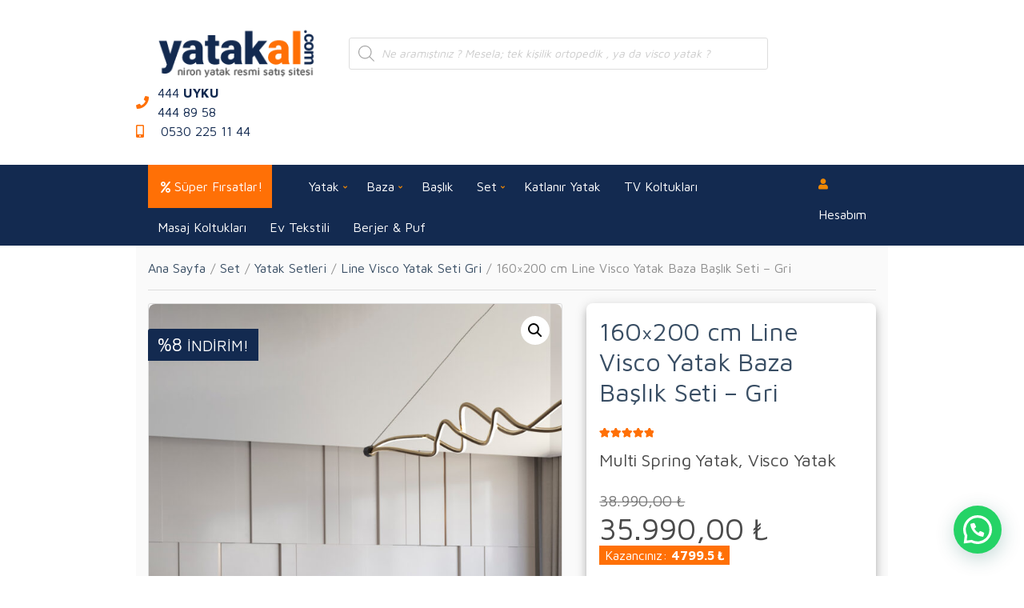

--- FILE ---
content_type: text/html; charset=UTF-8
request_url: https://www.yatakal.com/urun/160x200-cm-line-visco-yatak-baza-baslik-seti/
body_size: 51780
content:
<!doctype html>
<html lang="tr">
<head>
	<meta charset="UTF-8">
	<meta name="viewport" content="width=device-width, initial-scale=1">
	<title>160&#215;200 cm Line Visco Yatak Baza Başlık Seti &#x2d; Gri &#x2d; Türkiye&#039;nin ilk ve lider yatak satış sitesi</title>
	<style>img:is([sizes="auto" i], [sizes^="auto," i]) { contain-intrinsic-size: 3000px 1500px }</style>
	
<!-- The SEO Framework Sybre Waaijer tarafından -->
<meta name="robots" content="max-snippet:-1,max-image-preview:standard,max-video-preview:-1" />
<link rel="canonical" href="https://www.yatakal.com/urun/160x200-cm-line-visco-yatak-baza-baslik-seti/" />
<meta name="description" content="Rahat ve dinlendirici bir uykuya ne dersiniz? Line Visco Yatak Seti, gece boyunca sizi kucaklayan, günün stresini üzerinizden alan bir yatak deneyimi sunar." />
<meta property="og:type" content="product" />
<meta property="og:locale" content="tr_TR" />
<meta property="og:site_name" content="Türkiye&#039;nin ilk ve lider yatak satış sitesi" />
<meta property="og:title" content="160&#215;200 cm Line Visco Yatak Baza Başlık Seti &#x2d; Gri &#x2d; Türkiye&#039;nin ilk ve lider yatak satış sitesi" />
<meta property="og:description" content="Rahat ve dinlendirici bir uykuya ne dersiniz? Line Visco Yatak Seti, gece boyunca sizi kucaklayan, günün stresini üzerinizden alan bir yatak deneyimi sunar." />
<meta property="og:url" content="https://www.yatakal.com/urun/160x200-cm-line-visco-yatak-baza-baslik-seti/" />
<meta property="og:image" content="https://www.yatakal.com/wp-content/uploads/2024/03/Line-Visco-Yatak-Seti-Gri-1.jpg" />
<meta property="og:image:width" content="1200" />
<meta property="og:image:height" content="1800" />
<meta property="article:published_time" content="2024-03-26T14:48:59+00:00" />
<meta property="article:modified_time" content="2025-07-04T13:26:03+00:00" />
<meta name="twitter:card" content="summary_large_image" />
<meta name="twitter:title" content="160&#215;200 cm Line Visco Yatak Baza Başlık Seti &#x2d; Gri &#x2d; Türkiye&#039;nin ilk ve lider yatak satış sitesi" />
<meta name="twitter:description" content="Rahat ve dinlendirici bir uykuya ne dersiniz? Line Visco Yatak Seti, gece boyunca sizi kucaklayan, günün stresini üzerinizden alan bir yatak deneyimi sunar." />
<meta name="twitter:image" content="https://www.yatakal.com/wp-content/uploads/2024/03/Line-Visco-Yatak-Seti-Gri-1.jpg" />
<script type="application/ld+json">{"@context":"https://schema.org","@graph":[{"@type":"WebSite","@id":"https://www.yatakal.com/#/schema/WebSite","url":"https://www.yatakal.com/","name":"Türkiye&#039;nin ilk ve lider yatak satış sitesi","description":"Ortopedik yataklar, visco yatak baza başlık uykuya dair ne ararsan burada","inLanguage":"tr","potentialAction":{"@type":"SearchAction","target":{"@type":"EntryPoint","urlTemplate":"https://www.yatakal.com/search/{search_term_string}/"},"query-input":"required name=search_term_string"},"publisher":{"@type":"Organization","@id":"https://www.yatakal.com/#/schema/Organization","name":"Türkiye&#039;nin ilk ve lider yatak satış sitesi","url":"https://www.yatakal.com/","logo":{"@type":"ImageObject","url":"https://www.yatakal.com/wp-content/uploads/2021/06/yatakal-logo-s.png","contentUrl":"https://www.yatakal.com/wp-content/uploads/2021/06/yatakal-logo-s.png","width":240,"height":80,"contentSize":"2237"}}},{"@type":"WebPage","@id":"https://www.yatakal.com/urun/160x200-cm-line-visco-yatak-baza-baslik-seti/","url":"https://www.yatakal.com/urun/160x200-cm-line-visco-yatak-baza-baslik-seti/","name":"160&#215;200 cm Line Visco Yatak Baza Başlık Seti &#x2d; Gri &#x2d; Türkiye&#039;nin ilk ve lider yatak satış sitesi","description":"Rahat ve dinlendirici bir uykuya ne dersiniz? Line Visco Yatak Seti, gece boyunca sizi kucaklayan, günün stresini üzerinizden alan bir yatak deneyimi sunar.","inLanguage":"tr","isPartOf":{"@id":"https://www.yatakal.com/#/schema/WebSite"},"breadcrumb":{"@type":"BreadcrumbList","@id":"https://www.yatakal.com/#/schema/BreadcrumbList","itemListElement":[{"@type":"ListItem","position":1,"item":"https://www.yatakal.com/","name":"Türkiye&#039;nin ilk ve lider yatak satış sitesi"},{"@type":"ListItem","position":2,"item":"https://www.yatakal.com/magaza-2/","name":"Mağaza"},{"@type":"ListItem","position":3,"name":"160&#215;200 cm Line Visco Yatak Baza Başlık Seti &#x2d; Gri"}]},"potentialAction":{"@type":"ReadAction","target":"https://www.yatakal.com/urun/160x200-cm-line-visco-yatak-baza-baslik-seti/"},"datePublished":"2024-03-26T14:48:59+00:00","dateModified":"2025-07-04T13:26:03+00:00"}]}</script>
<!-- / The SEO Framework Sybre Waaijer tarafından | 10.67ms meta | 5.44ms boot -->

<link rel='dns-prefetch' href='//capi-automation.s3.us-east-2.amazonaws.com' />
<link rel='dns-prefetch' href='//www.googletagmanager.com' />
<link rel='dns-prefetch' href='//fonts.googleapis.com' />
<link rel="alternate" type="application/rss+xml" title="Türkiye&#039;nin ilk ve lider yatak satış sitesi &raquo; akışı" href="https://www.yatakal.com/feed/" />
<link rel="alternate" type="application/rss+xml" title="Türkiye&#039;nin ilk ve lider yatak satış sitesi &raquo; yorum akışı" href="https://www.yatakal.com/comments/feed/" />
		<style>
			.lazyload,
			.lazyloading {
				max-width: 100%;
			}
		</style>
		<script type="text/javascript">
/* <![CDATA[ */
window._wpemojiSettings = {"baseUrl":"https:\/\/s.w.org\/images\/core\/emoji\/16.0.1\/72x72\/","ext":".png","svgUrl":"https:\/\/s.w.org\/images\/core\/emoji\/16.0.1\/svg\/","svgExt":".svg","source":{"concatemoji":"https:\/\/www.yatakal.com\/wp-includes\/js\/wp-emoji-release.min.js?ver=6.8.3"}};
/*! This file is auto-generated */
!function(s,n){var o,i,e;function c(e){try{var t={supportTests:e,timestamp:(new Date).valueOf()};sessionStorage.setItem(o,JSON.stringify(t))}catch(e){}}function p(e,t,n){e.clearRect(0,0,e.canvas.width,e.canvas.height),e.fillText(t,0,0);var t=new Uint32Array(e.getImageData(0,0,e.canvas.width,e.canvas.height).data),a=(e.clearRect(0,0,e.canvas.width,e.canvas.height),e.fillText(n,0,0),new Uint32Array(e.getImageData(0,0,e.canvas.width,e.canvas.height).data));return t.every(function(e,t){return e===a[t]})}function u(e,t){e.clearRect(0,0,e.canvas.width,e.canvas.height),e.fillText(t,0,0);for(var n=e.getImageData(16,16,1,1),a=0;a<n.data.length;a++)if(0!==n.data[a])return!1;return!0}function f(e,t,n,a){switch(t){case"flag":return n(e,"\ud83c\udff3\ufe0f\u200d\u26a7\ufe0f","\ud83c\udff3\ufe0f\u200b\u26a7\ufe0f")?!1:!n(e,"\ud83c\udde8\ud83c\uddf6","\ud83c\udde8\u200b\ud83c\uddf6")&&!n(e,"\ud83c\udff4\udb40\udc67\udb40\udc62\udb40\udc65\udb40\udc6e\udb40\udc67\udb40\udc7f","\ud83c\udff4\u200b\udb40\udc67\u200b\udb40\udc62\u200b\udb40\udc65\u200b\udb40\udc6e\u200b\udb40\udc67\u200b\udb40\udc7f");case"emoji":return!a(e,"\ud83e\udedf")}return!1}function g(e,t,n,a){var r="undefined"!=typeof WorkerGlobalScope&&self instanceof WorkerGlobalScope?new OffscreenCanvas(300,150):s.createElement("canvas"),o=r.getContext("2d",{willReadFrequently:!0}),i=(o.textBaseline="top",o.font="600 32px Arial",{});return e.forEach(function(e){i[e]=t(o,e,n,a)}),i}function t(e){var t=s.createElement("script");t.src=e,t.defer=!0,s.head.appendChild(t)}"undefined"!=typeof Promise&&(o="wpEmojiSettingsSupports",i=["flag","emoji"],n.supports={everything:!0,everythingExceptFlag:!0},e=new Promise(function(e){s.addEventListener("DOMContentLoaded",e,{once:!0})}),new Promise(function(t){var n=function(){try{var e=JSON.parse(sessionStorage.getItem(o));if("object"==typeof e&&"number"==typeof e.timestamp&&(new Date).valueOf()<e.timestamp+604800&&"object"==typeof e.supportTests)return e.supportTests}catch(e){}return null}();if(!n){if("undefined"!=typeof Worker&&"undefined"!=typeof OffscreenCanvas&&"undefined"!=typeof URL&&URL.createObjectURL&&"undefined"!=typeof Blob)try{var e="postMessage("+g.toString()+"("+[JSON.stringify(i),f.toString(),p.toString(),u.toString()].join(",")+"));",a=new Blob([e],{type:"text/javascript"}),r=new Worker(URL.createObjectURL(a),{name:"wpTestEmojiSupports"});return void(r.onmessage=function(e){c(n=e.data),r.terminate(),t(n)})}catch(e){}c(n=g(i,f,p,u))}t(n)}).then(function(e){for(var t in e)n.supports[t]=e[t],n.supports.everything=n.supports.everything&&n.supports[t],"flag"!==t&&(n.supports.everythingExceptFlag=n.supports.everythingExceptFlag&&n.supports[t]);n.supports.everythingExceptFlag=n.supports.everythingExceptFlag&&!n.supports.flag,n.DOMReady=!1,n.readyCallback=function(){n.DOMReady=!0}}).then(function(){return e}).then(function(){var e;n.supports.everything||(n.readyCallback(),(e=n.source||{}).concatemoji?t(e.concatemoji):e.wpemoji&&e.twemoji&&(t(e.twemoji),t(e.wpemoji)))}))}((window,document),window._wpemojiSettings);
/* ]]> */
</script>
<link rel='stylesheet' id='premium-addons-css' href='https://www.yatakal.com/wp-content/plugins/premium-addons-for-elementor/assets/frontend/min-css/premium-addons.min.css?ver=4.10.62' type='text/css' media='all' />
<style id='wp-emoji-styles-inline-css' type='text/css'>

	img.wp-smiley, img.emoji {
		display: inline !important;
		border: none !important;
		box-shadow: none !important;
		height: 1em !important;
		width: 1em !important;
		margin: 0 0.07em !important;
		vertical-align: -0.1em !important;
		background: none !important;
		padding: 0 !important;
	}
</style>
<link rel='stylesheet' id='wp-block-library-css' href='https://www.yatakal.com/wp-includes/css/dist/block-library/style.min.css?ver=6.8.3' type='text/css' media='all' />
<style id='classic-theme-styles-inline-css' type='text/css'>
/*! This file is auto-generated */
.wp-block-button__link{color:#fff;background-color:#32373c;border-radius:9999px;box-shadow:none;text-decoration:none;padding:calc(.667em + 2px) calc(1.333em + 2px);font-size:1.125em}.wp-block-file__button{background:#32373c;color:#fff;text-decoration:none}
</style>
<style id='safe-svg-svg-icon-style-inline-css' type='text/css'>
.safe-svg-cover{text-align:center}.safe-svg-cover .safe-svg-inside{display:inline-block;max-width:100%}.safe-svg-cover svg{fill:currentColor;height:100%;max-height:100%;max-width:100%;width:100%}

</style>
<style id='joinchat-button-style-inline-css' type='text/css'>
.wp-block-joinchat-button{border:none!important;text-align:center}.wp-block-joinchat-button figure{display:table;margin:0 auto;padding:0}.wp-block-joinchat-button figcaption{font:normal normal 400 .6em/2em var(--wp--preset--font-family--system-font,sans-serif);margin:0;padding:0}.wp-block-joinchat-button .joinchat-button__qr{background-color:#fff;border:6px solid #25d366;border-radius:30px;box-sizing:content-box;display:block;height:200px;margin:auto;overflow:hidden;padding:10px;width:200px}.wp-block-joinchat-button .joinchat-button__qr canvas,.wp-block-joinchat-button .joinchat-button__qr img{display:block;margin:auto}.wp-block-joinchat-button .joinchat-button__link{align-items:center;background-color:#25d366;border:6px solid #25d366;border-radius:30px;display:inline-flex;flex-flow:row nowrap;justify-content:center;line-height:1.25em;margin:0 auto;text-decoration:none}.wp-block-joinchat-button .joinchat-button__link:before{background:transparent var(--joinchat-ico) no-repeat center;background-size:100%;content:"";display:block;height:1.5em;margin:-.75em .75em -.75em 0;width:1.5em}.wp-block-joinchat-button figure+.joinchat-button__link{margin-top:10px}@media (orientation:landscape)and (min-height:481px),(orientation:portrait)and (min-width:481px){.wp-block-joinchat-button.joinchat-button--qr-only figure+.joinchat-button__link{display:none}}@media (max-width:480px),(orientation:landscape)and (max-height:480px){.wp-block-joinchat-button figure{display:none}}

</style>
<style id='global-styles-inline-css' type='text/css'>
:root{--wp--preset--aspect-ratio--square: 1;--wp--preset--aspect-ratio--4-3: 4/3;--wp--preset--aspect-ratio--3-4: 3/4;--wp--preset--aspect-ratio--3-2: 3/2;--wp--preset--aspect-ratio--2-3: 2/3;--wp--preset--aspect-ratio--16-9: 16/9;--wp--preset--aspect-ratio--9-16: 9/16;--wp--preset--color--black: #000000;--wp--preset--color--cyan-bluish-gray: #abb8c3;--wp--preset--color--white: #ffffff;--wp--preset--color--pale-pink: #f78da7;--wp--preset--color--vivid-red: #cf2e2e;--wp--preset--color--luminous-vivid-orange: #ff6900;--wp--preset--color--luminous-vivid-amber: #fcb900;--wp--preset--color--light-green-cyan: #7bdcb5;--wp--preset--color--vivid-green-cyan: #00d084;--wp--preset--color--pale-cyan-blue: #8ed1fc;--wp--preset--color--vivid-cyan-blue: #0693e3;--wp--preset--color--vivid-purple: #9b51e0;--wp--preset--gradient--vivid-cyan-blue-to-vivid-purple: linear-gradient(135deg,rgba(6,147,227,1) 0%,rgb(155,81,224) 100%);--wp--preset--gradient--light-green-cyan-to-vivid-green-cyan: linear-gradient(135deg,rgb(122,220,180) 0%,rgb(0,208,130) 100%);--wp--preset--gradient--luminous-vivid-amber-to-luminous-vivid-orange: linear-gradient(135deg,rgba(252,185,0,1) 0%,rgba(255,105,0,1) 100%);--wp--preset--gradient--luminous-vivid-orange-to-vivid-red: linear-gradient(135deg,rgba(255,105,0,1) 0%,rgb(207,46,46) 100%);--wp--preset--gradient--very-light-gray-to-cyan-bluish-gray: linear-gradient(135deg,rgb(238,238,238) 0%,rgb(169,184,195) 100%);--wp--preset--gradient--cool-to-warm-spectrum: linear-gradient(135deg,rgb(74,234,220) 0%,rgb(151,120,209) 20%,rgb(207,42,186) 40%,rgb(238,44,130) 60%,rgb(251,105,98) 80%,rgb(254,248,76) 100%);--wp--preset--gradient--blush-light-purple: linear-gradient(135deg,rgb(255,206,236) 0%,rgb(152,150,240) 100%);--wp--preset--gradient--blush-bordeaux: linear-gradient(135deg,rgb(254,205,165) 0%,rgb(254,45,45) 50%,rgb(107,0,62) 100%);--wp--preset--gradient--luminous-dusk: linear-gradient(135deg,rgb(255,203,112) 0%,rgb(199,81,192) 50%,rgb(65,88,208) 100%);--wp--preset--gradient--pale-ocean: linear-gradient(135deg,rgb(255,245,203) 0%,rgb(182,227,212) 50%,rgb(51,167,181) 100%);--wp--preset--gradient--electric-grass: linear-gradient(135deg,rgb(202,248,128) 0%,rgb(113,206,126) 100%);--wp--preset--gradient--midnight: linear-gradient(135deg,rgb(2,3,129) 0%,rgb(40,116,252) 100%);--wp--preset--font-size--small: 13px;--wp--preset--font-size--medium: 20px;--wp--preset--font-size--large: 36px;--wp--preset--font-size--x-large: 42px;--wp--preset--spacing--20: 0.44rem;--wp--preset--spacing--30: 0.67rem;--wp--preset--spacing--40: 1rem;--wp--preset--spacing--50: 1.5rem;--wp--preset--spacing--60: 2.25rem;--wp--preset--spacing--70: 3.38rem;--wp--preset--spacing--80: 5.06rem;--wp--preset--shadow--natural: 6px 6px 9px rgba(0, 0, 0, 0.2);--wp--preset--shadow--deep: 12px 12px 50px rgba(0, 0, 0, 0.4);--wp--preset--shadow--sharp: 6px 6px 0px rgba(0, 0, 0, 0.2);--wp--preset--shadow--outlined: 6px 6px 0px -3px rgba(255, 255, 255, 1), 6px 6px rgba(0, 0, 0, 1);--wp--preset--shadow--crisp: 6px 6px 0px rgba(0, 0, 0, 1);}:where(.is-layout-flex){gap: 0.5em;}:where(.is-layout-grid){gap: 0.5em;}body .is-layout-flex{display: flex;}.is-layout-flex{flex-wrap: wrap;align-items: center;}.is-layout-flex > :is(*, div){margin: 0;}body .is-layout-grid{display: grid;}.is-layout-grid > :is(*, div){margin: 0;}:where(.wp-block-columns.is-layout-flex){gap: 2em;}:where(.wp-block-columns.is-layout-grid){gap: 2em;}:where(.wp-block-post-template.is-layout-flex){gap: 1.25em;}:where(.wp-block-post-template.is-layout-grid){gap: 1.25em;}.has-black-color{color: var(--wp--preset--color--black) !important;}.has-cyan-bluish-gray-color{color: var(--wp--preset--color--cyan-bluish-gray) !important;}.has-white-color{color: var(--wp--preset--color--white) !important;}.has-pale-pink-color{color: var(--wp--preset--color--pale-pink) !important;}.has-vivid-red-color{color: var(--wp--preset--color--vivid-red) !important;}.has-luminous-vivid-orange-color{color: var(--wp--preset--color--luminous-vivid-orange) !important;}.has-luminous-vivid-amber-color{color: var(--wp--preset--color--luminous-vivid-amber) !important;}.has-light-green-cyan-color{color: var(--wp--preset--color--light-green-cyan) !important;}.has-vivid-green-cyan-color{color: var(--wp--preset--color--vivid-green-cyan) !important;}.has-pale-cyan-blue-color{color: var(--wp--preset--color--pale-cyan-blue) !important;}.has-vivid-cyan-blue-color{color: var(--wp--preset--color--vivid-cyan-blue) !important;}.has-vivid-purple-color{color: var(--wp--preset--color--vivid-purple) !important;}.has-black-background-color{background-color: var(--wp--preset--color--black) !important;}.has-cyan-bluish-gray-background-color{background-color: var(--wp--preset--color--cyan-bluish-gray) !important;}.has-white-background-color{background-color: var(--wp--preset--color--white) !important;}.has-pale-pink-background-color{background-color: var(--wp--preset--color--pale-pink) !important;}.has-vivid-red-background-color{background-color: var(--wp--preset--color--vivid-red) !important;}.has-luminous-vivid-orange-background-color{background-color: var(--wp--preset--color--luminous-vivid-orange) !important;}.has-luminous-vivid-amber-background-color{background-color: var(--wp--preset--color--luminous-vivid-amber) !important;}.has-light-green-cyan-background-color{background-color: var(--wp--preset--color--light-green-cyan) !important;}.has-vivid-green-cyan-background-color{background-color: var(--wp--preset--color--vivid-green-cyan) !important;}.has-pale-cyan-blue-background-color{background-color: var(--wp--preset--color--pale-cyan-blue) !important;}.has-vivid-cyan-blue-background-color{background-color: var(--wp--preset--color--vivid-cyan-blue) !important;}.has-vivid-purple-background-color{background-color: var(--wp--preset--color--vivid-purple) !important;}.has-black-border-color{border-color: var(--wp--preset--color--black) !important;}.has-cyan-bluish-gray-border-color{border-color: var(--wp--preset--color--cyan-bluish-gray) !important;}.has-white-border-color{border-color: var(--wp--preset--color--white) !important;}.has-pale-pink-border-color{border-color: var(--wp--preset--color--pale-pink) !important;}.has-vivid-red-border-color{border-color: var(--wp--preset--color--vivid-red) !important;}.has-luminous-vivid-orange-border-color{border-color: var(--wp--preset--color--luminous-vivid-orange) !important;}.has-luminous-vivid-amber-border-color{border-color: var(--wp--preset--color--luminous-vivid-amber) !important;}.has-light-green-cyan-border-color{border-color: var(--wp--preset--color--light-green-cyan) !important;}.has-vivid-green-cyan-border-color{border-color: var(--wp--preset--color--vivid-green-cyan) !important;}.has-pale-cyan-blue-border-color{border-color: var(--wp--preset--color--pale-cyan-blue) !important;}.has-vivid-cyan-blue-border-color{border-color: var(--wp--preset--color--vivid-cyan-blue) !important;}.has-vivid-purple-border-color{border-color: var(--wp--preset--color--vivid-purple) !important;}.has-vivid-cyan-blue-to-vivid-purple-gradient-background{background: var(--wp--preset--gradient--vivid-cyan-blue-to-vivid-purple) !important;}.has-light-green-cyan-to-vivid-green-cyan-gradient-background{background: var(--wp--preset--gradient--light-green-cyan-to-vivid-green-cyan) !important;}.has-luminous-vivid-amber-to-luminous-vivid-orange-gradient-background{background: var(--wp--preset--gradient--luminous-vivid-amber-to-luminous-vivid-orange) !important;}.has-luminous-vivid-orange-to-vivid-red-gradient-background{background: var(--wp--preset--gradient--luminous-vivid-orange-to-vivid-red) !important;}.has-very-light-gray-to-cyan-bluish-gray-gradient-background{background: var(--wp--preset--gradient--very-light-gray-to-cyan-bluish-gray) !important;}.has-cool-to-warm-spectrum-gradient-background{background: var(--wp--preset--gradient--cool-to-warm-spectrum) !important;}.has-blush-light-purple-gradient-background{background: var(--wp--preset--gradient--blush-light-purple) !important;}.has-blush-bordeaux-gradient-background{background: var(--wp--preset--gradient--blush-bordeaux) !important;}.has-luminous-dusk-gradient-background{background: var(--wp--preset--gradient--luminous-dusk) !important;}.has-pale-ocean-gradient-background{background: var(--wp--preset--gradient--pale-ocean) !important;}.has-electric-grass-gradient-background{background: var(--wp--preset--gradient--electric-grass) !important;}.has-midnight-gradient-background{background: var(--wp--preset--gradient--midnight) !important;}.has-small-font-size{font-size: var(--wp--preset--font-size--small) !important;}.has-medium-font-size{font-size: var(--wp--preset--font-size--medium) !important;}.has-large-font-size{font-size: var(--wp--preset--font-size--large) !important;}.has-x-large-font-size{font-size: var(--wp--preset--font-size--x-large) !important;}
:where(.wp-block-post-template.is-layout-flex){gap: 1.25em;}:where(.wp-block-post-template.is-layout-grid){gap: 1.25em;}
:where(.wp-block-columns.is-layout-flex){gap: 2em;}:where(.wp-block-columns.is-layout-grid){gap: 2em;}
:root :where(.wp-block-pullquote){font-size: 1.5em;line-height: 1.6;}
</style>
<link rel='stylesheet' id='contact-form-7-css' href='https://www.yatakal.com/wp-content/plugins/contact-form-7/includes/css/styles.css?ver=6.1.3' type='text/css' media='all' />
<style id='dominant-color-styles-inline-css' type='text/css'>
img[data-dominant-color]:not(.has-transparency) { background-color: var(--dominant-color); }
</style>
<link rel='stylesheet' id='taxonomy-image-plugin-public-css' href='https://www.yatakal.com/wp-content/plugins/taxonomy-images/css/style.css?ver=0.9.6' type='text/css' media='screen' />
<style id='plvt-view-transitions-inline-css' type='text/css'>
@view-transition { navigation: auto; }
@media (prefers-reduced-motion: no-preference) {::view-transition-group(*) { animation-duration: 0.2s; }}
</style>
<link rel='stylesheet' id='photoswipe-css' href='https://www.yatakal.com/wp-content/plugins/woocommerce/assets/css/photoswipe/photoswipe.min.css?ver=10.3.7' type='text/css' media='all' />
<link rel='stylesheet' id='photoswipe-default-skin-css' href='https://www.yatakal.com/wp-content/plugins/woocommerce/assets/css/photoswipe/default-skin/default-skin.min.css?ver=10.3.7' type='text/css' media='all' />
<style id='woocommerce-inline-inline-css' type='text/css'>
.woocommerce form .form-row .required { visibility: visible; }
</style>
<link rel='stylesheet' id='wcpf-plugin-style-css' href='https://www.yatakal.com/wp-content/plugins/woocommerce-product-filters/assets/css/plugin.css?ver=1.4.32' type='text/css' media='all' />
<link rel='stylesheet' id='brands-styles-css' href='https://www.yatakal.com/wp-content/plugins/woocommerce/assets/css/brands.css?ver=10.3.7' type='text/css' media='all' />
<link rel='stylesheet' id='dgwt-wcas-style-css' href='https://www.yatakal.com/wp-content/plugins/ajax-search-for-woocommerce/assets/css/style.min.css?ver=1.31.0' type='text/css' media='all' />
<link rel='stylesheet' id='jquery-magnific-popup-css' href='https://www.yatakal.com/wp-content/themes/ytklt/assets/vendor/magnific-popup/magnific.css?ver=1.0.0' type='text/css' media='all' />
<link rel='stylesheet' id='slick-css' href='https://www.yatakal.com/wp-content/themes/ytklt/assets/vendor/slick/slick.css?ver=1.6.0' type='text/css' media='all' />
<link rel='stylesheet' id='font-awesome-5-css' href='https://www.yatakal.com/wp-content/themes/ytklt/assets/vendor/fontawesome/css/font-awesome.css?ver=5.1.0' type='text/css' media='all' />
<link rel='stylesheet' id='nozama-style-parent-css' href='https://www.yatakal.com/wp-content/themes/ytklt/style.css?ver=1.0.0' type='text/css' media='all' />
<link rel='stylesheet' id='nozama-user-google-fonts-css' href='https://fonts.googleapis.com/css?family=Maven+Pro%3A400%2C700%2C600%7CSource+Sans+Pro%3A400%2C400i%2C700%2C600&#038;ver=1.0.0' type='text/css' media='all' />
<link rel='stylesheet' id='nozama-style-css' href='https://www.yatakal.com/wp-content/themes/ytklt-child/style.css?ver=1.0.0' type='text/css' media='all' />
<style id='nozama-style-inline-css' type='text/css'>
body,
		.navigation-main li[class*="fa-"],
		.navigation-mobile li[class*="fa-"],
		.mm-listview li[class*="fa-"],
		.widget_nav_menu li[class*="fa-"]
		{ font-family: "Maven Pro"; font-weight: 400; font-size: 16px; line-height: 1.5; text-transform: none; }
h1 { font-family: "Maven Pro"; font-weight: 400; font-size: 28px; line-height: 1.2; text-transform: none; }
h2 { font-family: "Maven Pro"; font-weight: 400; font-size: 26px; line-height: 1.2; text-transform: none; }
h3 { font-family: "Maven Pro"; font-weight: 400; font-size: 24px; line-height: 1.2; text-transform: none; }
h4 { font-family: "Maven Pro"; font-weight: 400; font-size: 22px; line-height: 1.2; text-transform: none; }
h5 { font-family: "Maven Pro"; font-weight: 400; font-size: 20px; line-height: 1.2; text-transform: none; }
h6 { font-family: "Maven Pro"; font-weight: 400; font-size: 18px; line-height: 1.2; text-transform: none; }
input, textarea, select { font-family: "Maven Pro"; font-weight: 400; font-size: 14px; line-height: 1.4; text-transform: none; }
form label, form .label { font-family: "Maven Pro"; font-weight: 400; font-size: 16px; line-height: 1.5; text-transform: none; }
.btn,
		.button,
		.ci-item-btn,
		button[type="submit"],
		input[type="submit"],
		input[type="reset"],
		input[type="button"],
		button,
		#paging,
		.read-more,
		.comment-reply-link { 
			font-family: "Maven Pro"; font-weight: 400; font-size: 16px; line-height: 1.3; text-transform: none; 
		}
.widget-title { font-family: "Source Sans Pro"; font-weight: 400; font-size: 18px; line-height: 1.3; text-transform: none; }
.sidebar .widget,
		.footer .widget,
		.widget_meta li,
		.widget_pages li,
		.widget_categories li,
		.widget_archive li,
		.widget_nav_menu li,
		.widget_recent_entries li { 
			font-family: "Source Sans Pro"; font-weight: 400; font-size: 16px; line-height: 1.5; text-transform: none; 
		}
@media (max-width: 575px) {
				body,
		.navigation-main li[class*="fa-"],
		.navigation-mobile li[class*="fa-"],
		.mm-listview li[class*="fa-"],
		.widget_nav_menu li[class*="fa-"]
		{ font-size: 14px; }
			}

			.head-mast {
			background-color: #ffffff;
			}
						.head-nav {
			background-color: #132a50;
			}
						.navigation-main li li a {
			color: #132a50;
			}
						.footer-widgets {
			background-color: #132a50;
			}
					.btn,
		.button,
		.comment-reply-link,
		input[type="submit"],
		input[type="reset"],
		button[type="submit"],
		.wc-block-grid__products .add_to_cart_button,
		.wc-block-grid__products .added_to_cart,
		.item-product .added_to_cart {
		background-color: #ff7006;
		}

		.btn:focus,
		.button:focus,
		.comment-reply-link:focus,
		input[type="submit"]:focus,
		input[type="reset"]:focus,
		button[type="submit"]:focus,
		.item-product .added_to_cart:focus,
		button.single_add_to_cart_button:focus,
		.woocommerce-MyAccount-orders .button.view:focus,
		.wc-block-grid__products .add_to_cart_button:focus,
		.wc-block-grid__products .added_to_cart:focus {
		box-shadow: 0 0 10px rgba(255,112,6,0.7);
		}
				.entry-title a:hover,
		.item-title a:hover,
		.woocommerce-pagination a:hover,
		.woocommerce-pagination .current,
		.navigation a:hover,
		.navigation .current,
		.page-links .page-number:hover,
		.category-search-results-item a,
		.text-theme,
		.sidebar .social-icon:hover,
		.entry-social-share .social-icon:hover,
		.widget-newsletter-content-wrap .fas,
		.widget-newsletter-content-wrap .far,
		.widget_meta li a:hover,
		.widget_pages li a:hover,
		.widget_categories li a:hover,
		.widget_archive li a:hover,
		.widget_nav_menu li a:hover,
		.widget_product_categories li a:hover,
		.widget_layered_nav li a:hover,
		.widget_rating_filter li a:hover,
		.widget_recent_entries a:hover,
		.widget_recent_comments a:hover,
		.widget_rss a:hover,
		.shop-actions .product-number a.product-number-active,
		.shop-filter-toggle i,
		.star-rating,
		.comment-form-rating a,
		.woocommerce-MyAccount-navigation .woocommerce-MyAccount-navigation-link a:hover,
		.product_list_widget .product-title:hover,
		.wc-block-grid__products .wc-block-grid__product-title:hover,
		.wc-block-grid__products .wc-block-grid__product-title a:hover {
		color: #ff7006;
		}

		.social-icon:hover,
		.sidebar .social-icon:hover {
		border-color: #ff7006;
		}

		.onsale,
		.wc-block-grid__products .wc-block-grid__product-onsale,
		.row-slider-nav .slick-arrow:hover,
		.nozama-slick-slider .slick-arrow:hover {
		background-color: #ff7006;
		}

		a:focus {
		outline-color: #ff7006;
		}
		
.page-hero { background-image: url(https://www.yatakal.com/wp-content/uploads/2018/10/hero_photography.jpg); background-repeat: no-repeat; background-position: center center; background-attachment: scroll; }
</style>
<link rel='stylesheet' id='e-animation-grow-css' href='https://www.yatakal.com/wp-content/plugins/elementor/assets/lib/animations/styles/e-animation-grow.min.css?ver=3.32.5' type='text/css' media='all' />
<link rel='stylesheet' id='elementor-frontend-css' href='https://www.yatakal.com/wp-content/plugins/elementor/assets/css/frontend.min.css?ver=3.32.5' type='text/css' media='all' />
<link rel='stylesheet' id='widget-heading-css' href='https://www.yatakal.com/wp-content/plugins/elementor/assets/css/widget-heading.min.css?ver=3.32.5' type='text/css' media='all' />
<link rel='stylesheet' id='widget-nav-menu-css' href='https://www.yatakal.com/wp-content/plugins/elementor-pro/assets/css/widget-nav-menu.min.css?ver=3.32.3' type='text/css' media='all' />
<link rel='stylesheet' id='widget-icon-box-css' href='https://www.yatakal.com/wp-content/plugins/elementor/assets/css/widget-icon-box.min.css?ver=3.32.5' type='text/css' media='all' />
<link rel='stylesheet' id='widget-icon-list-css' href='https://www.yatakal.com/wp-content/plugins/elementor/assets/css/widget-icon-list.min.css?ver=3.32.5' type='text/css' media='all' />
<link rel='stylesheet' id='widget-social-icons-css' href='https://www.yatakal.com/wp-content/plugins/elementor/assets/css/widget-social-icons.min.css?ver=3.32.5' type='text/css' media='all' />
<link rel='stylesheet' id='e-apple-webkit-css' href='https://www.yatakal.com/wp-content/plugins/elementor/assets/css/conditionals/apple-webkit.min.css?ver=3.32.5' type='text/css' media='all' />
<link rel='stylesheet' id='elementor-icons-css' href='https://www.yatakal.com/wp-content/plugins/elementor/assets/lib/eicons/css/elementor-icons.min.css?ver=5.44.0' type='text/css' media='all' />
<link rel='stylesheet' id='elementor-post-1331-css' href='https://www.yatakal.com/wp-content/uploads/elementor/css/post-1331.css?ver=1768714683' type='text/css' media='all' />
<link rel='stylesheet' id='elementor-post-7490-css' href='https://www.yatakal.com/wp-content/uploads/elementor/css/post-7490.css?ver=1768714683' type='text/css' media='all' />
<link rel='stylesheet' id='wcwl_frontend-css' href='https://www.yatakal.com/wp-content/plugins/woocommerce-waitlist/includes/css/src/wcwl_frontend.min.css?ver=2.4.13' type='text/css' media='all' />
<link rel='stylesheet' id='dashicons-css' href='https://www.yatakal.com/wp-includes/css/dashicons.min.css?ver=6.8.3' type='text/css' media='all' />
<style id='dashicons-inline-css' type='text/css'>
[data-font="Dashicons"]:before {font-family: 'Dashicons' !important;content: attr(data-icon) !important;speak: none !important;font-weight: normal !important;font-variant: normal !important;text-transform: none !important;line-height: 1 !important;font-style: normal !important;-webkit-font-smoothing: antialiased !important;-moz-osx-font-smoothing: grayscale !important;}
</style>
<link rel='stylesheet' id='elementor-gf-local-roboto-css' href='https://www.yatakal.com/wp-content/uploads/elementor/google-fonts/css/roboto.css?ver=1744299705' type='text/css' media='all' />
<link rel='stylesheet' id='elementor-gf-local-robotoslab-css' href='https://www.yatakal.com/wp-content/uploads/elementor/google-fonts/css/robotoslab.css?ver=1744299708' type='text/css' media='all' />
<link rel='stylesheet' id='elementor-icons-shared-0-css' href='https://www.yatakal.com/wp-content/plugins/elementor/assets/lib/font-awesome/css/fontawesome.min.css?ver=5.15.3' type='text/css' media='all' />
<link rel='stylesheet' id='elementor-icons-fa-solid-css' href='https://www.yatakal.com/wp-content/plugins/elementor/assets/lib/font-awesome/css/solid.min.css?ver=5.15.3' type='text/css' media='all' />
<link rel='stylesheet' id='elementor-icons-fa-brands-css' href='https://www.yatakal.com/wp-content/plugins/elementor/assets/lib/font-awesome/css/brands.min.css?ver=5.15.3' type='text/css' media='all' />
<script type="text/javascript" id="web-worker-offloading-js-before">
/* <![CDATA[ */
window.partytown = {...(window.partytown || {}), ...{"lib":"\/wp-content\/plugins\/web-worker-offloading\/build\/","globalFns":["gtag","wp_has_consent","gtag"],"forward":["dataLayer.push","gtag","dataLayer.push","gtag"],"mainWindowAccessors":["_googlesitekitConsentCategoryMap","_googlesitekitConsents","wp_consent_type","wp_fallback_consent_type","wp_has_consent","waitfor_consent_hook"]}};
/* ]]> */
</script>
<script type="text/javascript" id="web-worker-offloading-js-after">
/* <![CDATA[ */
/* Partytown 0.10.2-dev1727590485751 - MIT builder.io */
const t={preserveBehavior:!1},e=e=>{if("string"==typeof e)return[e,t];const[n,r=t]=e;return[n,{...t,...r}]},n=Object.freeze((()=>{const t=new Set;let e=[];do{Object.getOwnPropertyNames(e).forEach((n=>{"function"==typeof e[n]&&t.add(n)}))}while((e=Object.getPrototypeOf(e))!==Object.prototype);return Array.from(t)})());!function(t,r,o,i,a,s,c,d,l,p,u=t,f){function h(){f||(f=1,"/"==(c=(s.lib||"/~partytown/")+(s.debug?"debug/":""))[0]&&(l=r.querySelectorAll('script[type="text/partytown"]'),i!=t?i.dispatchEvent(new CustomEvent("pt1",{detail:t})):(d=setTimeout(v,999999999),r.addEventListener("pt0",w),a?y(1):o.serviceWorker?o.serviceWorker.register(c+(s.swPath||"partytown-sw.js"),{scope:c}).then((function(t){t.active?y():t.installing&&t.installing.addEventListener("statechange",(function(t){"activated"==t.target.state&&y()}))}),console.error):v())))}function y(e){p=r.createElement(e?"script":"iframe"),t._pttab=Date.now(),e||(p.style.display="block",p.style.width="0",p.style.height="0",p.style.border="0",p.style.visibility="hidden",p.setAttribute("aria-hidden",!0)),p.src=c+"partytown-"+(e?"atomics.js?v=0.10.2-dev1727590485751":"sandbox-sw.html?"+t._pttab),r.querySelector(s.sandboxParent||"body").appendChild(p)}function v(n,o){for(w(),i==t&&(s.forward||[]).map((function(n){const[r]=e(n);delete t[r.split(".")[0]]})),n=0;n<l.length;n++)(o=r.createElement("script")).innerHTML=l[n].innerHTML,o.nonce=s.nonce,r.head.appendChild(o);p&&p.parentNode.removeChild(p)}function w(){clearTimeout(d)}s=t.partytown||{},i==t&&(s.forward||[]).map((function(r){const[o,{preserveBehavior:i}]=e(r);u=t,o.split(".").map((function(e,r,o){var a;u=u[o[r]]=r+1<o.length?u[o[r]]||(a=o[r+1],n.includes(a)?[]:{}):(()=>{let e=null;if(i){const{methodOrProperty:n,thisObject:r}=((t,e)=>{let n=t;for(let t=0;t<e.length-1;t+=1)n=n[e[t]];return{thisObject:n,methodOrProperty:e.length>0?n[e[e.length-1]]:void 0}})(t,o);"function"==typeof n&&(e=(...t)=>n.apply(r,...t))}return function(){let n;return e&&(n=e(arguments)),(t._ptf=t._ptf||[]).push(o,arguments),n}})()}))})),"complete"==r.readyState?h():(t.addEventListener("DOMContentLoaded",h),t.addEventListener("load",h))}(window,document,navigator,top,window.crossOriginIsolated);
/* ]]> */
</script>
<script type="text/javascript" src="https://www.yatakal.com/wp-includes/js/jquery/jquery.min.js?ver=3.7.1" id="jquery-core-js"></script>
<script type="text/javascript" src="https://www.yatakal.com/wp-includes/js/jquery/jquery-migrate.min.js?ver=3.4.1" id="jquery-migrate-js"></script>
<script type="text/javascript" id="plvt-view-transitions-js-after">
/* <![CDATA[ */
window.plvtInitViewTransitions=n=>{if(!window.navigation||!("CSSViewTransitionRule"in window))return void window.console.warn("View transitions not loaded as the browser is lacking support.");const t=(t,o,i)=>{const e=n.animations||{};return[...e[t].useGlobalTransitionNames?Object.entries(n.globalTransitionNames||{}).map((([n,t])=>[o.querySelector(n),t])):[],...e[t].usePostTransitionNames&&i?Object.entries(n.postTransitionNames||{}).map((([n,t])=>[i.querySelector(n),t])):[]]},o=async(n,t)=>{for(const[t,o]of n)t&&(t.style.viewTransitionName=o);await t;for(const[t]of n)t&&(t.style.viewTransitionName="")},i=()=>n.postSelector?document.querySelector(n.postSelector):null,e=t=>{if(!n.postSelector)return null;const o=(i=n.postSelector,e='a[href="'+t+'"]',i.split(",").map((n=>n.trim()+" "+e)).join(","));var i,e;const s=document.querySelector(o);return s?s.closest(n.postSelector):null};window.addEventListener("pageswap",(n=>{if(n.viewTransition){const s="default";let a;n.viewTransition.types.add(s),document.body.classList.contains("single")?a=t(s,document.body,i()):(document.body.classList.contains("home")||document.body.classList.contains("archive"))&&(a=t(s,document.body,e(n.activation.entry.url))),a&&o(a,n.viewTransition.finished)}})),window.addEventListener("pagereveal",(n=>{if(n.viewTransition){const s="default";let a;n.viewTransition.types.add(s),document.body.classList.contains("single")?a=t(s,document.body,i()):(document.body.classList.contains("home")||document.body.classList.contains("archive"))&&(a=t(s,document.body,window.navigation.activation.from?e(window.navigation.activation.from.url):null)),a&&o(a,n.viewTransition.ready)}}))};
plvtInitViewTransitions( {"postSelector":".wp-block-post.post, article.post, body.single main","globalTransitionNames":{"header":"header","main":"main"},"postTransitionNames":{".wp-block-post-title, .entry-title":"post-title",".wp-post-image":"post-thumbnail",".wp-block-post-content, .entry-content":"post-content"},"animations":{"default":{"useGlobalTransitionNames":true,"usePostTransitionNames":true}}} )
/* ]]> */
</script>
<script type="text/javascript" src="https://www.yatakal.com/wp-content/plugins/woocommerce/assets/js/jquery-blockui/jquery.blockUI.min.js?ver=2.7.0-wc.10.3.7" id="wc-jquery-blockui-js" data-wp-strategy="defer"></script>
<script type="text/javascript" id="wc-add-to-cart-js-extra">
/* <![CDATA[ */
var wc_add_to_cart_params = {"ajax_url":"\/wp-admin\/admin-ajax.php","wc_ajax_url":"\/?wc-ajax=%%endpoint%%","i18n_view_cart":"Sepetim","cart_url":"https:\/\/www.yatakal.com\/sepet\/","is_cart":"","cart_redirect_after_add":"no"};
/* ]]> */
</script>
<script type="text/javascript" src="https://www.yatakal.com/wp-content/plugins/woocommerce/assets/js/frontend/add-to-cart.min.js?ver=10.3.7" id="wc-add-to-cart-js" defer="defer" data-wp-strategy="defer"></script>
<script type="text/javascript" src="https://www.yatakal.com/wp-content/plugins/woocommerce/assets/js/zoom/jquery.zoom.min.js?ver=1.7.21-wc.10.3.7" id="wc-zoom-js" defer="defer" data-wp-strategy="defer"></script>
<script type="text/javascript" src="https://www.yatakal.com/wp-content/plugins/woocommerce/assets/js/flexslider/jquery.flexslider.min.js?ver=2.7.2-wc.10.3.7" id="wc-flexslider-js" defer="defer" data-wp-strategy="defer"></script>
<script type="text/javascript" src="https://www.yatakal.com/wp-content/plugins/woocommerce/assets/js/photoswipe/photoswipe.min.js?ver=4.1.1-wc.10.3.7" id="wc-photoswipe-js" defer="defer" data-wp-strategy="defer"></script>
<script type="text/javascript" src="https://www.yatakal.com/wp-content/plugins/woocommerce/assets/js/photoswipe/photoswipe-ui-default.min.js?ver=4.1.1-wc.10.3.7" id="wc-photoswipe-ui-default-js" defer="defer" data-wp-strategy="defer"></script>
<script type="text/javascript" id="wc-single-product-js-extra">
/* <![CDATA[ */
var wc_single_product_params = {"i18n_required_rating_text":"L\u00fctfen bir oy belirleyin","i18n_rating_options":["1\/5 y\u0131ld\u0131z","2\/5 y\u0131ld\u0131z","3\/5 y\u0131ld\u0131z","4\/5 y\u0131ld\u0131z","5\/5 y\u0131ld\u0131z"],"i18n_product_gallery_trigger_text":"Tam ekran g\u00f6rsel galerisini g\u00f6r\u00fcnt\u00fcleyin","review_rating_required":"yes","flexslider":{"rtl":false,"animation":"slide","smoothHeight":true,"directionNav":false,"controlNav":"thumbnails","slideshow":false,"animationSpeed":500,"animationLoop":false,"allowOneSlide":false},"zoom_enabled":"1","zoom_options":[],"photoswipe_enabled":"1","photoswipe_options":{"shareEl":false,"closeOnScroll":false,"history":false,"hideAnimationDuration":0,"showAnimationDuration":0},"flexslider_enabled":"1"};
/* ]]> */
</script>
<script type="text/javascript" src="https://www.yatakal.com/wp-content/plugins/woocommerce/assets/js/frontend/single-product.min.js?ver=10.3.7" id="wc-single-product-js" defer="defer" data-wp-strategy="defer"></script>
<script type="text/javascript" src="https://www.yatakal.com/wp-content/plugins/woocommerce/assets/js/js-cookie/js.cookie.min.js?ver=2.1.4-wc.10.3.7" id="wc-js-cookie-js" data-wp-strategy="defer"></script>
<script type="text/javascript" id="woocommerce-js-extra">
/* <![CDATA[ */
var woocommerce_params = {"ajax_url":"\/wp-admin\/admin-ajax.php","wc_ajax_url":"\/?wc-ajax=%%endpoint%%","i18n_password_show":"\u015eifreyi g\u00f6ster","i18n_password_hide":"\u015eifreyi gizle"};
/* ]]> */
</script>
<script type="text/javascript" src="https://www.yatakal.com/wp-content/plugins/woocommerce/assets/js/frontend/woocommerce.min.js?ver=10.3.7" id="woocommerce-js" data-wp-strategy="defer"></script>
<script type="text/javascript" src="https://www.yatakal.com/wp-includes/js/jquery/ui/core.min.js?ver=1.13.3" id="jquery-ui-core-js"></script>
<script type="text/javascript" src="https://www.yatakal.com/wp-includes/js/jquery/ui/mouse.min.js?ver=1.13.3" id="jquery-ui-mouse-js"></script>
<script type="text/javascript" src="https://www.yatakal.com/wp-includes/js/jquery/ui/slider.min.js?ver=1.13.3" id="jquery-ui-slider-js"></script>
<script type="text/javascript" src="https://www.yatakal.com/wp-content/plugins/woocommerce-product-filters/assets/js/front-vendor.js?ver=1.4.32" id="wcpf-plugin-vendor-script-js"></script>
<script type="text/javascript" src="https://www.yatakal.com/wp-includes/js/underscore.min.js?ver=1.13.7" id="underscore-js"></script>
<script type="text/javascript" id="wp-util-js-extra">
/* <![CDATA[ */
var _wpUtilSettings = {"ajax":{"url":"\/wp-admin\/admin-ajax.php"}};
/* ]]> */
</script>
<script type="text/javascript" src="https://www.yatakal.com/wp-includes/js/wp-util.min.js?ver=6.8.3" id="wp-util-js"></script>
<script type="text/javascript" src="https://www.yatakal.com/wp-content/plugins/woocommerce/assets/js/accounting/accounting.min.js?ver=0.4.2" id="wc-accounting-js"></script>
<script type="text/javascript" id="wcpf-plugin-script-js-extra">
/* <![CDATA[ */
var WCPFData = {"registerEntities":{"Project":{"id":"Project","class":"WooCommerce_Product_Filter_Plugin\\Entity","post_type":"wcpf_project","label":"Proje","default_options":{"urlNavigation":"query","filteringStarts":"auto","urlNavigationOptions":[],"useComponents":["pagination","sorting","results-count","page-title","breadcrumb"],"paginationAjax":true,"sortingAjax":true,"productsContainerSelector":".products","paginationSelector":".woocommerce-pagination","resultCountSelector":".woocommerce-result-count","sortingSelector":".woocommerce-ordering","pageTitleSelector":".woocommerce-products-header__title","breadcrumbSelector":".woocommerce-breadcrumb","multipleContainersForProducts":true},"is_grouped":true,"editor_component_class":"WooCommerce_Product_Filter_Plugin\\Project\\Editor_Component","filter_component_class":"WooCommerce_Product_Filter_Plugin\\Project\\Filter_Component","variations":false},"BoxListField":{"id":"BoxListField","class":"WooCommerce_Product_Filter_Plugin\\Entity","post_type":"wcpf_item","label":"Kutu Listesi","default_options":{"itemsSource":"attribute","itemsDisplay":"all","queryType":"or","itemsDisplayHierarchical":true,"displayHierarchicalCollapsed":false,"displayTitle":true,"displayToggleContent":true,"defaultToggleState":"show","cssClass":"","actionForEmptyOptions":"hide","displayProductCount":true,"productCountPolicy":"for-option-only","multiSelect":true,"boxSize":"45px"},"is_grouped":false,"editor_component_class":"WooCommerce_Product_Filter_Plugin\\Field\\Box_list\\Editor_Component","filter_component_class":"WooCommerce_Product_Filter_Plugin\\Field\\Box_List\\Filter_Component","variations":true},"CheckBoxListField":{"id":"CheckBoxListField","class":"WooCommerce_Product_Filter_Plugin\\Entity","post_type":"wcpf_item","label":"Onay kutusu","default_options":{"itemsSource":"attribute","itemsDisplay":"all","queryType":"or","itemsDisplayHierarchical":true,"displayHierarchicalCollapsed":false,"displayTitle":true,"displayToggleContent":true,"defaultToggleState":"show","cssClass":"","actionForEmptyOptions":"hide","displayProductCount":true,"productCountPolicy":"for-option-only","seeMoreOptionsBy":"scrollbar","heightOfVisibleContent":12},"is_grouped":false,"editor_component_class":"WooCommerce_Product_Filter_Plugin\\Field\\Check_Box_List\\Editor_Component","filter_component_class":"WooCommerce_Product_Filter_Plugin\\Field\\Check_Box_List\\Filter_Component","variations":true},"DropDownListField":{"id":"DropDownListField","class":"WooCommerce_Product_Filter_Plugin\\Entity","post_type":"wcpf_item","label":"A\u00e7\u0131lan Men\u00fc","default_options":{"itemsSource":"attribute","itemsDisplay":"all","queryType":"or","itemsDisplayHierarchical":true,"displayHierarchicalCollapsed":false,"displayTitle":true,"displayToggleContent":true,"defaultToggleState":"show","cssClass":"","actionForEmptyOptions":"hide","displayProductCount":true,"productCountPolicy":"for-option-only","titleItemReset":"Hepsini g\u00f6ster"},"is_grouped":false,"editor_component_class":"WooCommerce_Product_Filter_Plugin\\Field\\Drop_Down_List\\Editor_Component","filter_component_class":"WooCommerce_Product_Filter_Plugin\\Field\\Drop_Down_List\\Filter_Component","variations":true},"ButtonField":{"id":"ButtonField","class":"WooCommerce_Product_Filter_Plugin\\Entity","post_type":"wcpf_item","label":"D\u00fc\u011fme","default_options":{"cssClass":"","action":"reset"},"is_grouped":false,"editor_component_class":"WooCommerce_Product_Filter_Plugin\\Field\\Button\\Editor_Component","filter_component_class":"WooCommerce_Product_Filter_Plugin\\Field\\Button\\Filter_Component","variations":true},"ColorListField":{"id":"ColorListField","class":"WooCommerce_Product_Filter_Plugin\\Entity","post_type":"wcpf_item","label":"Renkler","default_options":{"itemsSource":"attribute","itemsDisplay":"all","queryType":"or","itemsDisplayHierarchical":true,"displayHierarchicalCollapsed":false,"displayTitle":true,"displayToggleContent":true,"defaultToggleState":"show","cssClass":"","actionForEmptyOptions":"hide","displayProductCount":true,"productCountPolicy":"for-option-only","optionKey":"colors"},"is_grouped":false,"editor_component_class":"WooCommerce_Product_Filter_Plugin\\Field\\Color_List\\Editor_Component","filter_component_class":"WooCommerce_Product_Filter_Plugin\\Field\\Color_List\\Filter_Component","variations":true},"RadioListField":{"id":"RadioListField","class":"WooCommerce_Product_Filter_Plugin\\Entity","post_type":"wcpf_item","label":"Radyo","default_options":{"itemsSource":"attribute","itemsDisplay":"all","queryType":"or","itemsDisplayHierarchical":true,"displayHierarchicalCollapsed":false,"displayTitle":true,"displayToggleContent":true,"defaultToggleState":"show","cssClass":"","actionForEmptyOptions":"hide","displayProductCount":true,"productCountPolicy":"for-option-only","titleItemReset":"Hepsini g\u00f6ster","seeMoreOptionsBy":"scrollbar","heightOfVisibleContent":12},"is_grouped":false,"editor_component_class":"WooCommerce_Product_Filter_Plugin\\Field\\Radio_List\\Editor_Component","filter_component_class":"WooCommerce_Product_Filter_Plugin\\Field\\Radio_List\\Filter_Component","variations":true},"TextListField":{"id":"TextListField","class":"WooCommerce_Product_Filter_Plugin\\Entity","post_type":"wcpf_item","label":"Metin Listesi","default_options":{"itemsSource":"attribute","itemsDisplay":"all","queryType":"or","itemsDisplayHierarchical":true,"displayHierarchicalCollapsed":false,"displayTitle":true,"displayToggleContent":true,"defaultToggleState":"show","cssClass":"","actionForEmptyOptions":"hide","displayProductCount":true,"productCountPolicy":"for-option-only","multiSelect":true,"useInlineStyle":false},"is_grouped":false,"editor_component_class":"WooCommerce_Product_Filter_Plugin\\Field\\Text_List\\Editor_Component","filter_component_class":"WooCommerce_Product_Filter_Plugin\\Field\\Text_List\\Filter_Component","variations":true},"PriceSliderField":{"id":"PriceSliderField","class":"WooCommerce_Product_Filter_Plugin\\Entity","post_type":"wcpf_item","label":"Fiyat Kayd\u0131r\u0131c\u0131s\u0131","default_options":{"minPriceOptionKey":"min-price","maxPriceOptionKey":"max-price","optionKey":"price","optionKeyFormat":"dash","cssClass":"","displayMinMaxInput":true,"displayTitle":true,"displayToggleContent":true,"defaultToggleState":"show","displayPriceLabel":true},"is_grouped":false,"editor_component_class":"WooCommerce_Product_Filter_Plugin\\Field\\Price_Slider\\Editor_Component","filter_component_class":"WooCommerce_Product_Filter_Plugin\\Field\\Price_Slider\\Filter_Component","variations":false},"SimpleBoxLayout":{"id":"SimpleBoxLayout","class":"WooCommerce_Product_Filter_Plugin\\Entity","post_type":"wcpf_item","label":"Basit Kutu","default_options":{"displayToggleContent":true,"defaultToggleState":"show","cssClass":""},"is_grouped":true,"editor_component_class":"WooCommerce_Product_Filter_Plugin\\Layout\\Simple_Box\\Editor_Component","filter_component_class":"WooCommerce_Product_Filter_Plugin\\Layout\\Simple_Box\\Filter_Component","variations":false},"ColumnsLayout":{"id":"ColumnsLayout","class":"WooCommerce_Product_Filter_Plugin\\Entity","post_type":"wcpf_item","label":"S\u00fctunlar","default_options":{"columns":[{"entities":[],"options":{"width":"50%"}}]},"is_grouped":true,"editor_component_class":"WooCommerce_Product_Filter_Plugin\\Layout\\Columns\\Editor_Component","filter_component_class":"WooCommerce_Product_Filter_Plugin\\Layout\\Columns\\Filter_Component","variations":false}},"messages":{"selectNoMatchesFound":"Hi\u00e7bir sonu\u00e7 bulunamad\u0131"},"selectors":{"productsContainer":".products","paginationContainer":".woocommerce-pagination","resultCount":".woocommerce-result-count","sorting":".woocommerce-ordering","pageTitle":".woocommerce-products-header__title","breadcrumb":".woocommerce-breadcrumb"},"pageUrl":"https:\/\/www.yatakal.com\/urun\/160x200-cm-line-visco-yatak-baza-baslik-seti\/","isPaged":"","scriptAfterProductsUpdate":"","scrollTop":"yes","priceFormat":{"currencyFormatNumDecimals":0,"currencyFormatSymbol":"&#8378;","currencyFormatDecimalSep":",","currencyFormatThousandSep":".","currencyFormat":"%v&nbsp;%s"}};
/* ]]> */
</script>
<script type="text/javascript" src="https://www.yatakal.com/wp-content/plugins/woocommerce-product-filters/assets/build/js/plugin.js?ver=1.4.32" id="wcpf-plugin-script-js"></script>
<script type="text/javascript" src="https://www.yatakal.com/wp-content/plugins/theme-customisations-master/custom/custom.js?ver=6.8.3" id="custom-js-js"></script>

<!-- Site Kit tarafından eklenen Google etiketi (gtag.js) snippet&#039;i -->
<!-- Google Analytics snippet added by Site Kit -->
<script type="text/partytown" src="https://www.googletagmanager.com/gtag/js?id=GT-MBNL9P6" id="google_gtagjs-js" async></script>
<script type="text/partytown" id="google_gtagjs-js-after">
/* <![CDATA[ */
window.dataLayer = window.dataLayer || [];function gtag(){dataLayer.push(arguments);}
gtag("set","linker",{"domains":["www.yatakal.com"]});
gtag("js", new Date());
gtag("set", "developer_id.dZTNiMT", true);
gtag("config", "GT-MBNL9P6");
/* ]]> */
</script>
<script type="text/javascript" id="wc_additional_fees_script-js-extra">
/* <![CDATA[ */
var add_fee_vars = {"add_fee_ajaxurl":"https:\/\/www.yatakal.com\/wp-admin\/admin-ajax.php","add_fee_nonce":"b454d33b0c","add_fee_loader":"https:\/\/www.yatakal.com\/wp-content\/plugins\/woocommerce-additional-fees\/images\/loading.gif","alert_ajax_error":"An internal server error occured in processing a request. Please try again or contact us. Thank you. "};
/* ]]> */
</script>
<script type="text/javascript" src="https://www.yatakal.com/wp-content/plugins/woocommerce-additional-fees/js/wc_additional_fees.js?ver=6.8.3" id="wc_additional_fees_script-js"></script>
<link rel="https://api.w.org/" href="https://www.yatakal.com/wp-json/" /><link rel="alternate" title="JSON" type="application/json" href="https://www.yatakal.com/wp-json/wp/v2/product/23044" /><link rel="EditURI" type="application/rsd+xml" title="RSD" href="https://www.yatakal.com/xmlrpc.php?rsd" />
<link rel="alternate" title="oEmbed (JSON)" type="application/json+oembed" href="https://www.yatakal.com/wp-json/oembed/1.0/embed?url=https%3A%2F%2Fwww.yatakal.com%2Furun%2F160x200-cm-line-visco-yatak-baza-baslik-seti%2F" />
<link rel="alternate" title="oEmbed (XML)" type="text/xml+oembed" href="https://www.yatakal.com/wp-json/oembed/1.0/embed?url=https%3A%2F%2Fwww.yatakal.com%2Furun%2F160x200-cm-line-visco-yatak-baza-baslik-seti%2F&#038;format=xml" />
<meta name="generator" content="auto-sizes 1.7.0">
<meta name="generator" content="dominant-color-images 1.2.0">
<meta name="generator" content="Site Kit by Google 1.164.0" /><style></style><style>
                .lmp_load_more_button.br_lmp_button_settings .lmp_button:hover {
                    background-color: #9999ff!important;
                    color: #111111!important;
                }
                .lmp_load_more_button.br_lmp_prev_settings .lmp_button:hover {
                    background-color: #9999ff!important;
                    color: #111111!important;
                }div.col-xl-3.col-lg-4.col-sm-6.lazy, .berocket_lgv_additional_data.lazy{opacity:0;}</style><meta name="generator" content="performance-lab 4.0.0; plugins: auto-sizes, dominant-color-images, embed-optimizer, image-prioritizer, performant-translations, nocache-bfcache, speculation-rules, view-transitions, web-worker-offloading, webp-uploads">
<meta name="generator" content="performant-translations 1.2.0">
<meta name="generator" content="view-transitions 1.1.1">
<meta name="generator" content="web-worker-offloading 0.2.0">
<meta name="generator" content="webp-uploads 2.6.0">
<meta name="facebook-domain-verification" content="7ya9azlcrudzg07w3mte9ao7ckepzz" />	
	<!-- Replace this line with Pixel Code provided by Facebook -->
	<!-- Facebook Pixel Code -->
<script>
!function(f,b,e,v,n,t,s)
{if(f.fbq)return;n=f.fbq=function(){n.callMethod?
n.callMethod.apply(n,arguments):n.queue.push(arguments)};
if(!f._fbq)f._fbq=n;n.push=n;n.loaded=!0;n.version='2.0';
n.queue=[];t=b.createElement(e);t.async=!0;
t.src=v;s=b.getElementsByTagName(e)[0];
s.parentNode.insertBefore(t,s)}(window, document,'script',
'https://connect.facebook.net/en_US/fbevents.js');
fbq('init', '1263033744175353');
fbq('track', 'PageView');
</script>
<noscript><img height="1" width="1" style="display:none"
src="https://www.facebook.com/tr?id=1263033744175353&ev=PageView&noscript=1"
/></noscript>
<!-- End Facebook Pixel Code -->
			<script>
			document.documentElement.className = document.documentElement.className.replace('no-js', 'js');
		</script>
				<style>
			.no-js img.lazyload {
				display: none;
			}

			figure.wp-block-image img.lazyloading {
				min-width: 150px;
			}

			.lazyload,
			.lazyloading {
				--smush-placeholder-width: 100px;
				--smush-placeholder-aspect-ratio: 1/1;
				width: var(--smush-image-width, var(--smush-placeholder-width)) !important;
				aspect-ratio: var(--smush-image-aspect-ratio, var(--smush-placeholder-aspect-ratio)) !important;
			}

						.lazyload, .lazyloading {
				opacity: 0;
			}

			.lazyloaded {
				opacity: 1;
				transition: opacity 400ms;
				transition-delay: 0ms;
			}

					</style>
				<style>
			.dgwt-wcas-ico-magnifier,.dgwt-wcas-ico-magnifier-handler{max-width:20px}.dgwt-wcas-search-wrapp{max-width:600px}		</style>
		<meta name="generator" content="speculation-rules 1.6.0">
	<noscript><style>.woocommerce-product-gallery{ opacity: 1 !important; }</style></noscript>
	<meta name="generator" content="Elementor 3.32.5; features: additional_custom_breakpoints; settings: css_print_method-external, google_font-enabled, font_display-auto">
<style type="text/css">.recentcomments a{display:inline !important;padding:0 !important;margin:0 !important;}</style><meta name="generator" content="optimization-detective 1.0.0-beta3">
			<script  type="text/javascript">
				!function(f,b,e,v,n,t,s){if(f.fbq)return;n=f.fbq=function(){n.callMethod?
					n.callMethod.apply(n,arguments):n.queue.push(arguments)};if(!f._fbq)f._fbq=n;
					n.push=n;n.loaded=!0;n.version='2.0';n.queue=[];t=b.createElement(e);t.async=!0;
					t.src=v;s=b.getElementsByTagName(e)[0];s.parentNode.insertBefore(t,s)}(window,
					document,'script','https://connect.facebook.net/en_US/fbevents.js');
			</script>
			<!-- WooCommerce Facebook Integration Begin -->
			<script  type="text/javascript">

				fbq('init', '1111171439759362', {}, {
    "agent": "woocommerce_0-10.3.7-3.5.12"
});

				document.addEventListener( 'DOMContentLoaded', function() {
					// Insert placeholder for events injected when a product is added to the cart through AJAX.
					document.body.insertAdjacentHTML( 'beforeend', '<div class=\"wc-facebook-pixel-event-placeholder\"></div>' );
				}, false );

			</script>
			<!-- WooCommerce Facebook Integration End -->
						<style>
				.e-con.e-parent:nth-of-type(n+4):not(.e-lazyloaded):not(.e-no-lazyload),
				.e-con.e-parent:nth-of-type(n+4):not(.e-lazyloaded):not(.e-no-lazyload) * {
					background-image: none !important;
				}
				@media screen and (max-height: 1024px) {
					.e-con.e-parent:nth-of-type(n+3):not(.e-lazyloaded):not(.e-no-lazyload),
					.e-con.e-parent:nth-of-type(n+3):not(.e-lazyloaded):not(.e-no-lazyload) * {
						background-image: none !important;
					}
				}
				@media screen and (max-height: 640px) {
					.e-con.e-parent:nth-of-type(n+2):not(.e-lazyloaded):not(.e-no-lazyload),
					.e-con.e-parent:nth-of-type(n+2):not(.e-lazyloaded):not(.e-no-lazyload) * {
						background-image: none !important;
					}
				}
			</style>
			<meta name="generator" content="embed-optimizer 1.0.0-beta2">
<meta name="generator" content="image-prioritizer 1.0.0-beta2">

<!-- Google Tag Manager snippet added by Site Kit -->
<script type="text/javascript">
/* <![CDATA[ */

			( function( w, d, s, l, i ) {
				w[l] = w[l] || [];
				w[l].push( {'gtm.start': new Date().getTime(), event: 'gtm.js'} );
				var f = d.getElementsByTagName( s )[0],
					j = d.createElement( s ), dl = l != 'dataLayer' ? '&l=' + l : '';
				j.async = true;
				j.src = 'https://www.googletagmanager.com/gtm.js?id=' + i + dl;
				f.parentNode.insertBefore( j, f );
			} )( window, document, 'script', 'dataLayer', 'GTM-P5V3DJ' );
			
/* ]]> */
</script>

<!-- End Google Tag Manager snippet added by Site Kit -->
	<link rel="preconnect" href="https://fonts.gstatic.com/" crossorigin>
	<link rel="icon" href="https://www.yatakal.com/wp-content/uploads/2020/06/ytklico.png" sizes="32x32" />
<link rel="icon" href="https://www.yatakal.com/wp-content/uploads/2020/06/ytklico.png" sizes="192x192" />
<link rel="apple-touch-icon" href="https://www.yatakal.com/wp-content/uploads/2020/06/ytklico.png" />
<meta name="msapplication-TileImage" content="https://www.yatakal.com/wp-content/uploads/2020/06/ytklico.png" />
<link data-od-added-tag rel="preload" fetchpriority="high" as="image" href="https://www.yatakal.com/wp-content/uploads/2024/03/Line-Visco-Yatak-Seti-Gri-1-690x1035.jpg" imagesrcset="https://www.yatakal.com/wp-content/uploads/2024/03/Line-Visco-Yatak-Seti-Gri-1-690x1035.jpg 690w, https://www.yatakal.com/wp-content/uploads/2024/03/Line-Visco-Yatak-Seti-Gri-1-64x96.jpg 64w, https://www.yatakal.com/wp-content/uploads/2024/03/Line-Visco-Yatak-Seti-Gri-1-200x300.jpg 200w, https://www.yatakal.com/wp-content/uploads/2024/03/Line-Visco-Yatak-Seti-Gri-1-683x1024.jpg 683w, https://www.yatakal.com/wp-content/uploads/2024/03/Line-Visco-Yatak-Seti-Gri-1-768x1152.jpg 768w, https://www.yatakal.com/wp-content/uploads/2024/03/Line-Visco-Yatak-Seti-Gri-1-1024x1536.jpg 1024w, https://www.yatakal.com/wp-content/uploads/2024/03/Line-Visco-Yatak-Seti-Gri-1.jpg 1200w" imagesizes="(width &lt;= 480px) 352px, (782px &lt; width) 738px, (max-width: 690px) 100vw, 690px" media="screen and (width &lt;= 480px)">
<link data-od-added-tag rel="preload" fetchpriority="high" as="image" href="https://www.yatakal.com/wp-content/uploads/2024/03/Line-Visco-Yatak-Seti-Gri-1-690x1035.jpg" imagesrcset="https://www.yatakal.com/wp-content/uploads/2024/03/Line-Visco-Yatak-Seti-Gri-1-690x1035.jpg 690w, https://www.yatakal.com/wp-content/uploads/2024/03/Line-Visco-Yatak-Seti-Gri-1-64x96.jpg 64w, https://www.yatakal.com/wp-content/uploads/2024/03/Line-Visco-Yatak-Seti-Gri-1-200x300.jpg 200w, https://www.yatakal.com/wp-content/uploads/2024/03/Line-Visco-Yatak-Seti-Gri-1-683x1024.jpg 683w, https://www.yatakal.com/wp-content/uploads/2024/03/Line-Visco-Yatak-Seti-Gri-1-768x1152.jpg 768w, https://www.yatakal.com/wp-content/uploads/2024/03/Line-Visco-Yatak-Seti-Gri-1-1024x1536.jpg 1024w, https://www.yatakal.com/wp-content/uploads/2024/03/Line-Visco-Yatak-Seti-Gri-1.jpg 1200w" imagesizes="(width &lt;= 480px) 352px, (782px &lt; width) 738px, (max-width: 690px) 100vw, 690px" media="screen and (782px &lt; width)">
</head>
<body class="wp-singular product-template-default single single-product postid-23044 wp-custom-logo wp-theme-ytklt wp-child-theme-ytklt-child theme-ytklt woocommerce woocommerce-page woocommerce-no-js elementor-default elementor-kit-1331">
		<!-- Google Tag Manager (noscript) snippet added by Site Kit -->
		<noscript>
			<iframe src="https://www.googletagmanager.com/ns.html?id=GTM-P5V3DJ" height="0" width="0" style="display:none;visibility:hidden" loading="lazy"></iframe>
		</noscript>
		<!-- End Google Tag Manager (noscript) snippet added by Site Kit -->
		
<div id="page">

	
			<header class="header">

		
		<div class="head-mast">
			<div class="head-mast-container">
				<div class="head-mast-row">
						<div class="header-branding-wrap">
							<a href="#mobilemenu" class="mobile-nav-trigger"><i class="fas fa-bars"></i> <span class="sr-only">Menu</span></a>
		
		<div class="site-branding"><div class="site-logo"><a href="https://www.yatakal.com/" class="custom-logo-link" rel="home"><img data-od-replaced-sizes="(max-width: 240px) 100vw, 240px" data-od-xpath="/HTML/BODY/DIV[@id=&#039;page&#039;]/*[1][self::HEADER]/*[1][self::DIV]/*[1][self::DIV]/*[1][self::DIV]/*[1][self::DIV]/*[2][self::DIV]/*[1][self::DIV]/*[1][self::A]/*[1][self::IMG]" width="240" height="80" src="https://www.yatakal.com/wp-content/uploads/2021/06/yatakal-logo-s.png" class="custom-logo" alt="Türkiye&#039;nin ilk ve lider yatak satış sitesi" decoding="async" srcset="https://www.yatakal.com/wp-content/uploads/2021/06/yatakal-logo-s.png 240w, https://www.yatakal.com/wp-content/uploads/2021/06/yatakal-logo-s-64x21.png 64w" sizes="(width &lt;= 480px) 149px, (782px &lt; width) 240px, (max-width: 240px) 100vw, 240px" /></a></div></div>	</div>
		        <div id="text-5" class="widget-sect3ion head-search-form-wrap widget_text">			<div class="textwidget"><div  class="dgwt-wcas-search-wrapp dgwt-wcas-is-detail-box dgwt-wcas-no-submit woocommerce dgwt-wcas-style-solaris js-dgwt-wcas-layout-classic dgwt-wcas-layout-classic js-dgwt-wcas-mobile-overlay-enabled">
		<form class="dgwt-wcas-search-form" role="search" action="https://www.yatakal.com/" method="get">
		<div class="dgwt-wcas-sf-wrapp">
							<svg class="dgwt-wcas-ico-magnifier" xmlns="http://www.w3.org/2000/svg"
					 xmlns:xlink="http://www.w3.org/1999/xlink" x="0px" y="0px"
					 viewBox="0 0 51.539 51.361" xml:space="preserve">
		             <path 						 d="M51.539,49.356L37.247,35.065c3.273-3.74,5.272-8.623,5.272-13.983c0-11.742-9.518-21.26-21.26-21.26 S0,9.339,0,21.082s9.518,21.26,21.26,21.26c5.361,0,10.244-1.999,13.983-5.272l14.292,14.292L51.539,49.356z M2.835,21.082 c0-10.176,8.249-18.425,18.425-18.425s18.425,8.249,18.425,18.425S31.436,39.507,21.26,39.507S2.835,31.258,2.835,21.082z"/>
				</svg>
							<label class="screen-reader-text"
				   for="dgwt-wcas-search-input-1">Products search</label>

			<input id="dgwt-wcas-search-input-1"
				   type="search"
				   class="dgwt-wcas-search-input"
				   name="s"
				   value=""
				   placeholder="Ne aramıştınız ? Mesela; tek kişilik ortopedik , ya da visco yatak ?"
				   autocomplete="off"
							/>
			<div class="dgwt-wcas-preloader"></div>

			<div class="dgwt-wcas-voice-search"></div>

			
			<input type="hidden" name="post_type" value="product"/>
			<input type="hidden" name="dgwt_wcas" value="1"/>

			
					</div>
	</form>
</div>

</div>
		</div>    	
<div>
	<div style="display: flex;
  align-items: center;">
		<span class="fas fa-phone color-orange" style="margin-right: 0.7rem;color: #ff7006;"></span>
		<a href="tel:0232 265 0010" style="color: #132A50">444 <b>UYKU</b><br>444 89 58
		
</a>
	</div>
	<div>
		<span class="fas fa-mobile-alt color-orange" style="margin-right: 1rem;color: #ff7006;"></span>
		<a href="tel:0530 225 11 44" style="color: #132A50">0530 225 11 44</a>
	</div>
</div>
				</div>
			</div>
		</div>

		

		
				<div class="head-nav ">
			<div class="container">
				<div class="row align-items-center">
					<div class="col-12">
						<nav class="nav">
							<ul id="header-menu-1" class="navigation-main"><li class="menu-item-first fas fa-percent menu-item menu-item-type-post_type menu-item-object-page menu-item-210"><a href="https://www.yatakal.com/super-indirimler/">Süper Fırsatlar!</a></li>
<li class="menu-item menu-item-type-post_type menu-item-object-page menu-item-home menu-item-58"><a href="https://www.yatakal.com/"><i></i></a></li>
<li class="menu-item menu-item-type-taxonomy menu-item-object-product_cat menu-item-has-children menu-item-1956"><a href="https://www.yatakal.com/urun-kategori/yatak/">Yatak</a>
<ul class="sub-menu">
	<li class="menu-item menu-item-type-taxonomy menu-item-object-product_cat menu-item-4441"><a href="https://www.yatakal.com/urun-kategori/yatak/2-in-1-yatak/">2 in 1 Yatak</a></li>
	<li class="menu-item menu-item-type-taxonomy menu-item-object-product_cat menu-item-4115"><a href="https://www.yatakal.com/urun-kategori/yatak/multi-spring-yatak/">Multi Spring Yatak</a></li>
	<li class="menu-item menu-item-type-taxonomy menu-item-object-product_cat menu-item-4439"><a href="https://www.yatakal.com/urun-kategori/yatak/paket-yayli-yatak/">Paket Yaylı Yatak</a></li>
	<li class="menu-item menu-item-type-taxonomy menu-item-object-product_cat menu-item-2758"><a href="https://www.yatakal.com/urun-kategori/yatak/visco-yatak/">Visco Yatak</a></li>
	<li class="menu-item menu-item-type-taxonomy menu-item-object-product_cat menu-item-5178"><a href="https://www.yatakal.com/urun-kategori/bebek-cocuk/bebek-yataklari/">Bebek Yatakları</a></li>
	<li class="menu-item menu-item-type-taxonomy menu-item-object-product_cat menu-item-5180"><a href="https://www.yatakal.com/urun-kategori/yatak/yatak-pedi/">Yatak Pedi</a></li>
</ul>
</li>
<li class="menu-item menu-item-type-taxonomy menu-item-object-product_cat menu-item-has-children menu-item-2744"><a href="https://www.yatakal.com/urun-kategori/baza/">Baza</a>
<ul class="sub-menu">
	<li class="menu-item menu-item-type-taxonomy menu-item-object-product_cat menu-item-4121"><a href="https://www.yatakal.com/urun-kategori/baza/sandikli-standart-baza/">Sandıklı Standart Baza</a></li>
	<li class="menu-item menu-item-type-taxonomy menu-item-object-product_cat menu-item-4119"><a href="https://www.yatakal.com/urun-kategori/baza/sandikli-solid-baza/">Sandıklı Master Baza</a></li>
	<li class="menu-item menu-item-type-taxonomy menu-item-object-product_cat menu-item-4118"><a href="https://www.yatakal.com/urun-kategori/baza/sandikli-master-baza/">Sandıklı Master Plus Baza</a></li>
	<li class="menu-item menu-item-type-taxonomy menu-item-object-product_cat menu-item-4114"><a href="https://www.yatakal.com/urun-kategori/baza/katlanir-karyola/">Katlanır Karyola</a></li>
</ul>
</li>
<li class="menu-item menu-item-type-taxonomy menu-item-object-product_cat menu-item-4102"><a href="https://www.yatakal.com/urun-kategori/baslik/">Başlık</a></li>
<li class="menu-item menu-item-type-taxonomy menu-item-object-product_cat current-product-ancestor menu-item-has-children menu-item-5922"><a href="https://www.yatakal.com/urun-kategori/set/">Set</a>
<ul class="sub-menu">
	<li class="menu-item menu-item-type-taxonomy menu-item-object-product_cat current-product-ancestor current-menu-parent current-product-parent menu-item-2754"><a href="https://www.yatakal.com/urun-kategori/set/yatak-setleri/">Yatak Setleri</a></li>
	<li class="menu-item menu-item-type-taxonomy menu-item-object-product_cat menu-item-5923"><a href="https://www.yatakal.com/urun-kategori/set/baza-baslik-setleri/">Baza Başlık Setleri</a></li>
</ul>
</li>
<li class="menu-item menu-item-type-taxonomy menu-item-object-product_cat menu-item-2760"><a href="https://www.yatakal.com/urun-kategori/katlanir-yatak/">Katlanır Yatak</a></li>
<li class="menu-item menu-item-type-taxonomy menu-item-object-product_cat menu-item-4858"><a href="https://www.yatakal.com/urun-kategori/koltuk/tv-koltuklari/">TV Koltukları</a></li>
<li class="menu-item menu-item-type-taxonomy menu-item-object-product_cat menu-item-23995"><a href="https://www.yatakal.com/urun-kategori/masaj-koltuklari/">Masaj Koltukları</a></li>
<li class="menu-item menu-item-type-taxonomy menu-item-object-product_cat menu-item-2745"><a href="https://www.yatakal.com/urun-kategori/ev-tekstili/">Ev Tekstili</a></li>
<li class="menu-item menu-item-type-taxonomy menu-item-object-product_cat menu-item-25075"><a href="https://www.yatakal.com/urun-kategori/berjer-puf/">Berjer &amp; Puf</a></li>
<li class="menu-item menu-item-type-post_type menu-item-object-page menu-item-19826"><a href="https://www.yatakal.com/sepet/"><i></i></a></li>
</ul><ul id="header-menu-2" class="navigation-main navigation-secondary"><li id="menu-item-211" class="fas fa-user menu-item menu-item-type-post_type menu-item-object-page menu-item-211"><a href="https://www.yatakal.com/hesabim/">Hesabım</a></li>
</ul>						</nav>
					</div>
				</div>
			</div>
		</div>

		
	</header>
	
	
<main class="main">

	<div class="container">

		<div class="row justify-content-center">

			<div class="col-12"><nav class="woocommerce-breadcrumb" aria-label="Breadcrumb"><a href="https://www.yatakal.com">Ana Sayfa</a><span>&sol;</span><a href="https://www.yatakal.com/urun-kategori/set/">Set</a><span>&sol;</span><a href="https://www.yatakal.com/urun-kategori/set/yatak-setleri/">Yatak Setleri</a><span>&sol;</span><a href="https://www.yatakal.com/urun-kategori/set/yatak-setleri/line-visco-yatak-seti/">Line Visco Yatak Seti Gri</a><span>&sol;</span>160&#215;200 cm Line Visco Yatak Baza Başlık Seti &#8211; Gri</nav></div>
			<div class="col-12">

				
					<div class="woocommerce-notices-wrapper"></div><div id="product-23044" class="product type-product post-23044 status-publish first instock product_cat-line-visco-yatak-seti product_cat-yatak-setleri has-post-thumbnail sale shipping-taxable purchasable product-type-simple">

	<div class="row">

		<div class="col-lg-7 col-12">

			<div class="woocommerce-product-gallery woocommerce-product-gallery--with-images woocommerce-product-gallery--columns-4 images" data-columns="4" style="opacity: 0; transition: opacity .25s ease-in-out;">

	
	<span class="onsale"><big>%8</big>&nbsp;İndirim!</span>
	
	<figure class="woocommerce-product-gallery__wrapper">
		<div data-thumb="https://www.yatakal.com/wp-content/uploads/2024/03/Line-Visco-Yatak-Seti-Gri-1-160x160.jpg" data-thumb-alt="160x200 cm Line Visco Yatak Baza Başlık Seti - Gri" data-thumb-srcset="https://www.yatakal.com/wp-content/uploads/2024/03/Line-Visco-Yatak-Seti-Gri-1-160x160.jpg 160w, https://www.yatakal.com/wp-content/uploads/2024/03/Line-Visco-Yatak-Seti-Gri-1-150x150.jpg 150w, https://www.yatakal.com/wp-content/uploads/2024/03/Line-Visco-Yatak-Seti-Gri-1-100x100.jpg 100w, https://www.yatakal.com/wp-content/uploads/2024/03/Line-Visco-Yatak-Seti-Gri-1-520x520.jpg 520w, https://www.yatakal.com/wp-content/uploads/2024/03/Line-Visco-Yatak-Seti-Gri-1-90x90.jpg 90w, https://www.yatakal.com/wp-content/uploads/2024/03/Line-Visco-Yatak-Seti-Gri-1-32x32.jpg 32w"  data-thumb-sizes="(max-width: 160px) 100vw, 160px" class="woocommerce-product-gallery__image"><a href="https://www.yatakal.com/wp-content/uploads/2024/03/Line-Visco-Yatak-Seti-Gri-1.jpg"><img data-od-added-fetchpriority data-od-removed-loading="lazy" data-od-replaced-sizes="(max-width: 690px) 100vw, 690px" data-od-xpath="/HTML/BODY/DIV[@id=&#039;page&#039;]/*[2][self::MAIN]/*[1][self::DIV]/*[1][self::DIV]/*[2][self::DIV]/*[2][self::DIV]/*[1][self::DIV]/*[1][self::DIV]/*[1][self::DIV]/*[2][self::FIGURE]/*[1][self::DIV]/*[1][self::A]/*[1][self::IMG]" fetchpriority="high"  width="690" height="1035" src="https://www.yatakal.com/wp-content/uploads/2024/03/Line-Visco-Yatak-Seti-Gri-1-690x1035.jpg" class="wp-post-image" alt="160x200 cm Line Visco Yatak Baza Başlık Seti - Gri" data-caption="" data-src="https://www.yatakal.com/wp-content/uploads/2024/03/Line-Visco-Yatak-Seti-Gri-1.jpg" data-large_image="https://www.yatakal.com/wp-content/uploads/2024/03/Line-Visco-Yatak-Seti-Gri-1.jpg" data-large_image_width="1200" data-large_image_height="1800" decoding="async" srcset="https://www.yatakal.com/wp-content/uploads/2024/03/Line-Visco-Yatak-Seti-Gri-1-690x1035.jpg 690w, https://www.yatakal.com/wp-content/uploads/2024/03/Line-Visco-Yatak-Seti-Gri-1-64x96.jpg 64w, https://www.yatakal.com/wp-content/uploads/2024/03/Line-Visco-Yatak-Seti-Gri-1-200x300.jpg 200w, https://www.yatakal.com/wp-content/uploads/2024/03/Line-Visco-Yatak-Seti-Gri-1-683x1024.jpg 683w, https://www.yatakal.com/wp-content/uploads/2024/03/Line-Visco-Yatak-Seti-Gri-1-768x1152.jpg 768w, https://www.yatakal.com/wp-content/uploads/2024/03/Line-Visco-Yatak-Seti-Gri-1-1024x1536.jpg 1024w, https://www.yatakal.com/wp-content/uploads/2024/03/Line-Visco-Yatak-Seti-Gri-1.jpg 1200w" sizes="(width &lt;= 480px) 352px, (782px &lt; width) 738px, (max-width: 690px) 100vw, 690px" /></a></div>	</figure>
</div>

		</div>

		<div class="col-lg-5 col-12">
			<div class="summary entry-summary entry-content">
				<h1 class="product_title entry-title">160&#215;200 cm Line Visco Yatak Baza Başlık Seti &#8211; Gri</h1><div class="star-rating"><span style="width:100%"><strong itemprop="ratingValue" class="rating">5</strong> out of 5</span></div><h4>Multi Spring Yatak, Visco Yatak</h4><p class="price"><del aria-hidden="true"><span class="woocommerce-Price-amount amount"><bdi>38.990,00&nbsp;<span class="woocommerce-Price-currencySymbol">&#8378;</span></bdi></span></del> <span class="screen-reader-text">Orijinal fiyat: 38.990,00&nbsp;&#8378;.</span><ins aria-hidden="true"><span class="woocommerce-Price-amount amount"><bdi>35.990,00&nbsp;<span class="woocommerce-Price-currencySymbol">&#8378;</span></bdi></span></ins><span class="screen-reader-text">Şu andaki fiyat: 35.990,00&nbsp;&#8378;.</span></p>
<span class="sprearn">Kazancınız: <b> 4799.5 ₺</b></span>		<div class="prodprops">
				
		<figure>
			<img data-od-xpath="/HTML/BODY/DIV[@id=&#039;page&#039;]/*[2][self::MAIN]/*[1][self::DIV]/*[1][self::DIV]/*[2][self::DIV]/*[2][self::DIV]/*[1][self::DIV]/*[2][self::DIV]/*[1][self::DIV]/*[6][self::DIV]/*[1][self::FIGURE]/*[1][self::IMG]" width="320" height="320" src="https://www.yatakal.com/wp-content/uploads/2020/07/amortisor-1000-newton.svg" class="iconprop" alt="" decoding="async" loading="lazy" />			<small>1000 Newton Amortisör</small>
		</figure>
			
		<figure>
			<img data-od-xpath="/HTML/BODY/DIV[@id=&#039;page&#039;]/*[2][self::MAIN]/*[1][self::DIV]/*[1][self::DIV]/*[2][self::DIV]/*[2][self::DIV]/*[1][self::DIV]/*[2][self::DIV]/*[1][self::DIV]/*[6][self::DIV]/*[2][self::FIGURE]/*[1][self::IMG]" width="320" height="320" src="https://www.yatakal.com/wp-content/uploads/2020/07/baza-yuksekligi.svg" class="iconprop" alt="" decoding="async" loading="lazy" />			<small>28 cm Baza Yüksekliği</small>
		</figure>
			
		<figure>
			<img data-od-xpath="/HTML/BODY/DIV[@id=&#039;page&#039;]/*[2][self::MAIN]/*[1][self::DIV]/*[1][self::DIV]/*[2][self::DIV]/*[2][self::DIV]/*[1][self::DIV]/*[2][self::DIV]/*[1][self::DIV]/*[6][self::DIV]/*[3][self::FIGURE]/*[1][self::IMG]" width="320" height="320" src="https://www.yatakal.com/wp-content/uploads/2020/07/celik-profil-30x30-1.svg" class="iconprop" alt="" decoding="async" loading="lazy" />			<small>30x30 Çelik Profil</small>
		</figure>
			
		<figure>
			<img data-od-xpath="/HTML/BODY/DIV[@id=&#039;page&#039;]/*[2][self::MAIN]/*[1][self::DIV]/*[1][self::DIV]/*[2][self::DIV]/*[2][self::DIV]/*[1][self::DIV]/*[2][self::DIV]/*[1][self::DIV]/*[6][self::DIV]/*[4][self::FIGURE]/*[1][self::IMG]" width="320" height="320" src="https://www.yatakal.com/wp-content/uploads/2020/07/hava-kapsulu.svg" class="iconprop" alt="" decoding="async" loading="lazy" />			<small>Baza Hava Kapsülü</small>
		</figure>
			
		<figure>
			<img data-od-xpath="/HTML/BODY/DIV[@id=&#039;page&#039;]/*[2][self::MAIN]/*[1][self::DIV]/*[1][self::DIV]/*[2][self::DIV]/*[2][self::DIV]/*[1][self::DIV]/*[2][self::DIV]/*[1][self::DIV]/*[6][self::DIV]/*[5][self::FIGURE]/*[1][self::IMG]" width="320" height="320" src="https://www.yatakal.com/wp-content/uploads/2020/06/full-ortopedik.svg" class="iconprop" alt="" decoding="async" loading="lazy" />			<small>Full Ortopedik</small>
		</figure>
			
		<figure>
			<img data-od-xpath="/HTML/BODY/DIV[@id=&#039;page&#039;]/*[2][self::MAIN]/*[1][self::DIV]/*[1][self::DIV]/*[2][self::DIV]/*[2][self::DIV]/*[1][self::DIV]/*[2][self::DIV]/*[1][self::DIV]/*[6][self::DIV]/*[6][self::FIGURE]/*[1][self::IMG]" width="320" height="320" src="https://www.yatakal.com/wp-content/uploads/2020/07/kapitone-kumas.svg" class="iconprop" alt="" decoding="async" loading="lazy" />			<small>Kapitone Kumaş</small>
		</figure>
			
		<figure>
			<img data-od-xpath="/HTML/BODY/DIV[@id=&#039;page&#039;]/*[2][self::MAIN]/*[1][self::DIV]/*[1][self::DIV]/*[2][self::DIV]/*[2][self::DIV]/*[1][self::DIV]/*[2][self::DIV]/*[1][self::DIV]/*[6][self::DIV]/*[7][self::FIGURE]/*[1][self::IMG]" width="320" height="320" src="https://www.yatakal.com/wp-content/uploads/2020/06/orme-kumas.svg" class="iconprop" alt="" decoding="async" loading="lazy" />			<small>Örme Kumaş</small>
		</figure>
			
		<figure>
			<img data-od-xpath="/HTML/BODY/DIV[@id=&#039;page&#039;]/*[2][self::MAIN]/*[1][self::DIV]/*[1][self::DIV]/*[2][self::DIV]/*[2][self::DIV]/*[1][self::DIV]/*[2][self::DIV]/*[1][self::DIV]/*[6][self::DIV]/*[8][self::FIGURE]/*[1][self::IMG]" width="320" height="320" src="https://www.yatakal.com/wp-content/uploads/2020/06/tek-tarafli-kullanim.svg" class="iconprop" alt="" decoding="async" loading="lazy" />			<small>Tek Taraflı</small>
		</figure>
			
		<figure>
			<img data-od-added-loading data-od-xpath="/HTML/BODY/DIV[@id=&#039;page&#039;]/*[2][self::MAIN]/*[1][self::DIV]/*[1][self::DIV]/*[2][self::DIV]/*[2][self::DIV]/*[1][self::DIV]/*[2][self::DIV]/*[1][self::DIV]/*[6][self::DIV]/*[9][self::FIGURE]/*[1][self::IMG]" loading="lazy" width="320" height="320" src="https://www.yatakal.com/wp-content/uploads/2020/06/visco-sunger.svg" class="iconprop" alt="" decoding="async" />			<small>Visco Sünger</small>
		</figure>
			
		<figure>
			<img data-od-added-loading data-od-replaced-sizes="(max-width: 150px) 100vw, 150px" data-od-xpath="/HTML/BODY/DIV[@id=&#039;page&#039;]/*[2][self::MAIN]/*[1][self::DIV]/*[1][self::DIV]/*[2][self::DIV]/*[2][self::DIV]/*[1][self::DIV]/*[2][self::DIV]/*[1][self::DIV]/*[6][self::DIV]/*[10][self::FIGURE]/*[1][self::IMG]" loading="lazy" width="150" height="150" src="https://www.yatakal.com/wp-content/uploads/2022/01/30-cm-yukseklik-150x150.jpg" class="iconprop" alt="" decoding="async" srcset="https://www.yatakal.com/wp-content/uploads/2022/01/30-cm-yukseklik-150x150.jpg 150w, https://www.yatakal.com/wp-content/uploads/2022/01/30-cm-yukseklik-160x160.jpg 160w, https://www.yatakal.com/wp-content/uploads/2022/01/30-cm-yukseklik-64x64.jpg 64w, https://www.yatakal.com/wp-content/uploads/2022/01/30-cm-yukseklik-300x300.jpg 300w, https://www.yatakal.com/wp-content/uploads/2022/01/30-cm-yukseklik-100x100.jpg 100w, https://www.yatakal.com/wp-content/uploads/2022/01/30-cm-yukseklik-90x90.jpg 90w, https://www.yatakal.com/wp-content/uploads/2022/01/30-cm-yukseklik-32x32.jpg 32w, https://www.yatakal.com/wp-content/uploads/2022/01/30-cm-yukseklik.jpg 321w" sizes="auto, (max-width: 150px) 100vw, 150px" />			<small>30 cm (± 1)</small>
		</figure>
		</div>
		<div class="syprog">
		<small>Sert</small>
	<div class="myprogress Orta">
		<div class="pro-bar"><span class="sep">|</span></div>
	</div>
		<small style="right:auto; left: 5%;">Yumuşak</small>
	</div>
	<div class="fs"><i class="fa fa-truck fa-2x" aria-hidden="true" style="display: block;
	width: 1.5em;
	float: left;
	margin-top: 0.3rem;"></i><span>Kargo<br> Bedava</span></div><div class="product_actions"><div class="allolcus" id="olculer-23044"><a class="olcbox" href="https://www.yatakal.com/urun/90x190-line-visco-yatak-baza-baslik-seti/#product-23025">90x190 cm<br>
		<span class="woocommerce-Price-amount amount"><bdi>21.490,00&nbsp;<span class="woocommerce-Price-currencySymbol">&#8378;</span></bdi></span></a><a class="olcbox" href="https://www.yatakal.com/urun/100x200-cm-line-visco-yatak-baza-baslik-seti/#product-23028">100x200 cm<br>
		<span class="woocommerce-Price-amount amount"><bdi>24.990,00&nbsp;<span class="woocommerce-Price-currencySymbol">&#8378;</span></bdi></span></a><a class="olcbox" href="https://www.yatakal.com/urun/120x200-cm-line-visco-yatak-baza-baslik-seti/#product-23038">120x200 cm<br>
		<span class="woocommerce-Price-amount amount"><bdi>28.790,00&nbsp;<span class="woocommerce-Price-currencySymbol">&#8378;</span></bdi></span></a><a class="olcbox" href="https://www.yatakal.com/urun/140x190-cm-line-visco-yatak-baza-baslik-seti/#product-23040">140x190 cm<br>
		<span class="woocommerce-Price-amount amount"><bdi>33.990,00&nbsp;<span class="woocommerce-Price-currencySymbol">&#8378;</span></bdi></span></a><a class="olcbox" href="https://www.yatakal.com/urun/150x200-cm-line-visco-yatak-baza-baslik-seti/#product-23042">150x200 cm<br>
		<span class="woocommerce-Price-amount amount"><bdi>34.990,00&nbsp;<span class="woocommerce-Price-currencySymbol">&#8378;</span></bdi></span></a><a class="olcbox curro" href="https://www.yatakal.com/urun/160x200-cm-line-visco-yatak-baza-baslik-seti/#product-23044">160x200 cm<br>
		<span class="woocommerce-Price-amount amount"><bdi>35.990,00&nbsp;<span class="woocommerce-Price-currencySymbol">&#8378;</span></bdi></span></a><a class="olcbox" href="https://www.yatakal.com/urun/180x200-cm-line-visco-yatak-baza-baslik-seti/#product-23046">180x200 cm<br>
		<span class="woocommerce-Price-amount amount"><bdi>39.490,00&nbsp;<span class="woocommerce-Price-currencySymbol">&#8378;</span></bdi></span></a><a class="olcbox" href="https://www.yatakal.com/urun/200x200-cm-line-visco-yatak-baza-baslik-seti/#product-23048">200x200 cm<br>
		<span class="woocommerce-Price-amount amount"><bdi>42.990,00&nbsp;<span class="woocommerce-Price-currencySymbol">&#8378;</span></bdi></span></a>
	</div>
	

	
	
	
	<form class="cart" action="https://www.yatakal.com/urun/160x200-cm-line-visco-yatak-baza-baslik-seti/" method="post" enctype='multipart/form-data'>
		
		<div class="quantity">
		<label class="screen-reader-text" for="quantity_696e6f457c973">160x200 cm Line Visco Yatak Baza Başlık Seti - Gri adet</label>
	<input
		type="number"
				id="quantity_696e6f457c973"
		class="input-text qty text"
		name="quantity"
		value="1"
		aria-label="Ürün miktarı"
				min="1"
							step="1"
			placeholder=""
			inputmode="numeric"
			autocomplete="off"
			/>
	</div>

		<button type="submit" name="add-to-cart" value="23044" class="single_add_to_cart_button button alt">Sepete Ekle</button>

			</form>

	
</div><!-- end fs--></div>			</div>

		</div>

		
	</div>

</div>


				
			</div>

			
		</div>

	</div>

	
			<div class="woocommerce-tabs-container">
			<div class="container">
				<div class="row">
					<div class="col-12">
	
	<div class="woocommerce-tabs wc-tabs-wrapper">
		<ul class="tabs wc-tabs" role="tablist">
							<li class="description_tab" id="tab-title-description" role="tab" aria-controls="tab-description">
					<a href="#tab-description">
						Açıklama					</a>
				</li>
							<li class="additional_information_tab" id="tab-title-additional_information" role="tab" aria-controls="tab-additional_information">
					<a href="#tab-additional_information">
						Ek bilgi					</a>
				</li>
					</ul>
					<div class="woocommerce-Tabs-panel woocommerce-Tabs-panel--description panel entry-content wc-tab" id="tab-description" role="tabpanel" aria-labelledby="tab-title-description">
				<div class="elementor-element elementor-element-f2587c7 elementor-widget elementor-widget-woocommerce-product-title elementor-page-title elementor-widget-heading" data-id="f2587c7" data-element_type="widget" data-widget_type="woocommerce-product-title.default">
<div class="elementor-widget-container">
<p><strong>Line Visco Yatak Seti &#8211; Orta Sertlikte Visco Yatak, Sağlam ve Şık Baza ile Başlık</strong></p>
<p>Rahat ve dinlendirici bir uykuya ne dersiniz? Line Visco Yatak Seti, gece boyunca sizi kucaklayan, günün stresini üzerinizden alan bir yatak deneyimi sunar. Niron Multi-spring yay sistemine sahip bu yatak, visco süngerin sunduğu üst düzey konforu orta sertlikte bir yapı ile harmanlıyor. Tek taraflı kullanımı ve özel örme kumaşı ile her dokunuşunuzda kaliteyi hissedin.</p>
<p><strong>Yatak Özellikleri:</strong></p>
<ul>
<li><strong>Visco Sünger Konforu:</strong> Visco sünger, vücut ısınıza ve şekline mükemmel uyum sağlar, böylece her uyandığınızda yenilenmiş hissedersiniz.</li>
<li><strong>Niron Multi-spring Yay Sistemi:</strong> Yatağınızın uzun yıllar boyunca formunu korumasını sağlayan dayanıklı ve sağlam yapısıyla tanışın.</li>
<li><strong>Özel Örme Kumaş:</strong> Cildinize nazik, uykunuza ferahlık katan bu kumaş ile mükemmel uyku hijyenini deneyimleyin.</li>
<li><strong>Orta Sertlik:</strong> Omurganız için ideal desteği sunan orta sertlik, hem konforlu hem de sağlıklı bir uyku vaat eder.</li>
</ul>
<p><strong>Baza Özellikleri:</strong></p>
<ul>
<li><strong>Kaydırmaz Yüzey:</strong> Kaydırmaz kumaş kaplama, yatağınızın sabit kalmasını ve güvenli bir kullanım sunmasını sağlar.</li>
<li><strong>Sağlam Yapı:</strong> 30×30 mm metal kapak, altı adet sağlam atkı ve MDF dış kaplama ile dayanıklılığı hissedin.</li>
<li><strong>Şık ve Modern Tasarım:</strong> Babyface kumaşın zarif dokunuşu, odanıza modern bir hava katar.</li>
<li><strong>Geniş İç Hacim: </strong>28 cm baza yüksekliği, ideal ergonomi (ayaksız).</li>
<li><strong>Kumaş Dokunuşu:</strong> Babyface yumuşak tuşeli özel kumaş.</li>
</ul>
<p><strong>Başlık Özellikleri:</strong></p>
<ul>
<li><strong>Göz Alıcı Tasarım:</strong> 125 cm yüksekliğindeki bu başlık, odanızın odak noktası olacak.</li>
<li><strong>Üstün Kalite:</strong> Her detayı ince düşünülerek tasarlanmış bu başlık, şıklığı ve kaliteyi bir araya getirir.</li>
</ul>
<p><strong>Line Visco Yatak Seti ile Yenilenin!</strong></p>
<p>Kaliteli malzeme ve işçilikle üretilen Line Visco Yatak Seti, konfor ve sağlamlığı bir arada sunuyor. Uygun fiyatıyla lüksü ayağınıza getiren bu set, her yatak odasına değer katar. Line Visco&#8217;yu tercih ederek, her sabah daha dinç ve mutlu uyanın!</p>
<p><strong>Niron Yatak&#8217;ın Taahhüdü:</strong></p>
<ul>
<li><strong>Kusursuz Müşteri Hizmetleri:</strong> Satış sonrası destek, kolay iade ve değişim politikalarımızla her zaman yanınızdayız.</li>
<li><strong>Güvenli Teslimat:</strong> Ürününüzün sorunsuz bir şekilde elinize ulaşması ve montajı için tüm detaylar düşünülmüştür.</li>
<li><strong>Uzun Ömürlü Garanti:</strong> Kalite ve dayanıklılığımız konusunda öyle güveniyoruz ki, uzun süreli garanti desteği sunuyoruz. (2 Yıl)</li>
</ul>
<p>Line Visco Yatak Seti, yalnızca bir yatak değil, daha iyi bir yaşam kalitesi sunar. Şimdi deneyimleyin, farkı hissedin!</p>
</div>
</div>
				<div class="prodprops_deets">
								
				<figure>
				<img data-od-added-loading data-od-replaced-sizes="(max-width: 300px) 100vw, 300px" data-od-xpath="/HTML/BODY/DIV[@id=&#039;page&#039;]/*[3][self::DIV]/*[1][self::DIV]/*[1][self::DIV]/*[1][self::DIV]/*[1][self::DIV]/*[2][self::DIV]/*[2][self::DIV]/*[1][self::FIGURE]/*[1][self::IMG]" loading="lazy" width="300" height="300" src="https://www.yatakal.com/wp-content/uploads/2020/07/amortisor-300x300.jpg" class="propdesc" alt="" decoding="async" srcset="https://www.yatakal.com/wp-content/uploads/2020/07/amortisor-300x300.jpg 300w, https://www.yatakal.com/wp-content/uploads/2020/07/amortisor-160x160.jpg 160w, https://www.yatakal.com/wp-content/uploads/2020/07/amortisor-64x64.jpg 64w, https://www.yatakal.com/wp-content/uploads/2020/07/amortisor-150x150.jpg 150w, https://www.yatakal.com/wp-content/uploads/2020/07/amortisor-100x100.jpg 100w, https://www.yatakal.com/wp-content/uploads/2020/07/amortisor-520x520.jpg 520w, https://www.yatakal.com/wp-content/uploads/2020/07/amortisor-90x90.jpg 90w, https://www.yatakal.com/wp-content/uploads/2020/07/amortisor-32x32.jpg 32w, https://www.yatakal.com/wp-content/uploads/2020/07/amortisor.jpg 640w" sizes="auto, (max-width: 300px) 100vw, 300px" />
					 <h4>Hem Güçlü Hem Güvenli</h4>					<h5>1000 Newton Amortisör</h5>

					<figcaption>Tek kişilik bazalarda, her biri 1000 Newton kaldırma gücüne sahip 2 adet amortisör kullanılır. Toplam 2000 Newton güce sahip amortisörler ile baza kapağınızı çok rahat kaldırabilirsiniz. Uzun ömürlü ve mukavemetli amortisör sistemi ile bazanızı uzun yıllar güvenle kullanabilirsiniz.</figcaption>
				</figure>
							
				<figure>
				<img data-od-added-loading data-od-replaced-sizes="(max-width: 300px) 100vw, 300px" data-od-xpath="/HTML/BODY/DIV[@id=&#039;page&#039;]/*[3][self::DIV]/*[1][self::DIV]/*[1][self::DIV]/*[1][self::DIV]/*[1][self::DIV]/*[2][self::DIV]/*[2][self::DIV]/*[2][self::FIGURE]/*[1][self::IMG]" loading="lazy" width="300" height="300" src="https://www.yatakal.com/wp-content/uploads/2020/07/baza-yukseklik-28-cm-300x300.jpg" class="propdesc" alt="" decoding="async" srcset="https://www.yatakal.com/wp-content/uploads/2020/07/baza-yukseklik-28-cm-300x300.jpg 300w, https://www.yatakal.com/wp-content/uploads/2020/07/baza-yukseklik-28-cm-160x160.jpg 160w, https://www.yatakal.com/wp-content/uploads/2020/07/baza-yukseklik-28-cm-64x64.jpg 64w, https://www.yatakal.com/wp-content/uploads/2020/07/baza-yukseklik-28-cm-150x150.jpg 150w, https://www.yatakal.com/wp-content/uploads/2020/07/baza-yukseklik-28-cm-100x100.jpg 100w, https://www.yatakal.com/wp-content/uploads/2020/07/baza-yukseklik-28-cm-520x520.jpg 520w, https://www.yatakal.com/wp-content/uploads/2020/07/baza-yukseklik-28-cm-90x90.jpg 90w, https://www.yatakal.com/wp-content/uploads/2020/07/baza-yukseklik-28-cm-32x32.jpg 32w, https://www.yatakal.com/wp-content/uploads/2020/07/baza-yukseklik-28-cm.jpg 640w" sizes="auto, (max-width: 300px) 100vw, 300px" />
					 <h4>Geniş İç Hacim</h4>					<h5>28 cm Baza Yüksekliği</h5>

					<figcaption>Niron bazalar, 28 cm yükseklik ile geniş iç hacim sunar. İdeal yükseklik oranı ile hem yatağın üzerine çıkarken kolaylık sağlar, hem de yüksek bir saklama alanı imkanı verir. </figcaption>
				</figure>
							
				<figure>
				<img data-od-added-loading data-od-xpath="/HTML/BODY/DIV[@id=&#039;page&#039;]/*[3][self::DIV]/*[1][self::DIV]/*[1][self::DIV]/*[1][self::DIV]/*[1][self::DIV]/*[2][self::DIV]/*[2][self::DIV]/*[3][self::FIGURE]/*[1][self::IMG]" loading="lazy" width="320" height="320" src="https://www.yatakal.com/wp-content/uploads/2020/07/celik-profil-30x30-1.svg" class="propdesc" alt="" decoding="async" />
					 <h4>Ultra Dayanıklı İskelet Yapısı</h4>					<h5>30x30 Çelik Profil</h5>

					<figcaption>Niron bazalarda kullanılan çelik kutu profil iskelet, dayanıklı ve sağlam yapısı sayesinde uzun yıllar ilk günkü formunu korur. Baza kapaklarında kullanılan 30x30 mm çelik profil, esnemeyi engeller.</figcaption>
				</figure>
							
				<figure>
				<img data-od-added-loading data-od-xpath="/HTML/BODY/DIV[@id=&#039;page&#039;]/*[3][self::DIV]/*[1][self::DIV]/*[1][self::DIV]/*[1][self::DIV]/*[1][self::DIV]/*[2][self::DIV]/*[2][self::DIV]/*[4][self::FIGURE]/*[1][self::IMG]" loading="lazy" width="320" height="320" src="https://www.yatakal.com/wp-content/uploads/2020/07/hava-kapsulu.svg" class="propdesc" alt="" decoding="async" />
					 <h4>Kötü Kokuya Son</h4>					<h5>Baza Hava Kapsülü</h5>

					<figcaption>Tek kişilik bazalarda 1 adet, çift kişilik bazalarda 2 adet hava kapsülü bulunur. Bazanın sandık bölümünde yer alan hava kapsülleri, nem ve rutubet oluşumunu engeller. Baza uzun süre kapalı kalsa bile hava kapsülleri sayesinde sağlanan hava sirkülasyonu ile koku oluşmaz.</figcaption>
				</figure>
							
				<figure>
				<img data-od-added-loading data-od-replaced-sizes="(max-width: 300px) 100vw, 300px" data-od-xpath="/HTML/BODY/DIV[@id=&#039;page&#039;]/*[3][self::DIV]/*[1][self::DIV]/*[1][self::DIV]/*[1][self::DIV]/*[1][self::DIV]/*[2][self::DIV]/*[2][self::DIV]/*[5][self::FIGURE]/*[1][self::IMG]" loading="lazy" width="300" height="300" src="https://www.yatakal.com/wp-content/uploads/2020/06/full-ortopedik-1-300x300.jpg" class="propdesc" alt="" decoding="async" srcset="https://www.yatakal.com/wp-content/uploads/2020/06/full-ortopedik-1-300x300.jpg 300w, https://www.yatakal.com/wp-content/uploads/2020/06/full-ortopedik-1-160x160.jpg 160w, https://www.yatakal.com/wp-content/uploads/2020/06/full-ortopedik-1-64x64.jpg 64w, https://www.yatakal.com/wp-content/uploads/2020/06/full-ortopedik-1-150x150.jpg 150w, https://www.yatakal.com/wp-content/uploads/2020/06/full-ortopedik-1-100x100.jpg 100w, https://www.yatakal.com/wp-content/uploads/2020/06/full-ortopedik-1-520x520.jpg 520w, https://www.yatakal.com/wp-content/uploads/2020/06/full-ortopedik-1-90x90.jpg 90w, https://www.yatakal.com/wp-content/uploads/2020/06/full-ortopedik-1-32x32.jpg 32w, https://www.yatakal.com/wp-content/uploads/2020/06/full-ortopedik-1.jpg 640w" sizes="auto, (max-width: 300px) 100vw, 300px" />
					 <h4>Omurganıza Tam Destek</h4>					<h5>Full Ortopedik</h5>

					<figcaption>Ekstra sünger katmanlarıyla desteklenen full ortopedik yataklar, omurganıza iki kat daha fazla destekler. Sırt, bel ve boyun ağrılarını hafifleterek, güne mutlu uyanmanızı sağlar. </figcaption>
				</figure>
							
				<figure>
				<img data-od-added-loading data-od-xpath="/HTML/BODY/DIV[@id=&#039;page&#039;]/*[3][self::DIV]/*[1][self::DIV]/*[1][self::DIV]/*[1][self::DIV]/*[1][self::DIV]/*[2][self::DIV]/*[2][self::DIV]/*[6][self::FIGURE]/*[1][self::IMG]" loading="lazy" width="320" height="320" src="https://www.yatakal.com/wp-content/uploads/2020/07/kapitone-kumas.svg" class="propdesc" alt="" decoding="async" />
					 <h4>Yatak Odanıza Tarz Katar</h4>					<h5>Kapitone Kumaş</h5>

					<figcaption>Baza kenar kumaşında ve başlık kumaşında uygulanan kapitone desenler, yatak odanıza tarz katar.</figcaption>
				</figure>
							
				<figure>
				<img data-od-added-loading data-od-replaced-sizes="(max-width: 300px) 100vw, 300px" data-od-xpath="/HTML/BODY/DIV[@id=&#039;page&#039;]/*[3][self::DIV]/*[1][self::DIV]/*[1][self::DIV]/*[1][self::DIV]/*[1][self::DIV]/*[2][self::DIV]/*[2][self::DIV]/*[7][self::FIGURE]/*[1][self::IMG]" loading="lazy" width="300" height="300" src="https://www.yatakal.com/wp-content/uploads/2020/06/orme-kumas-300x300.jpg" class="propdesc" alt="" decoding="async" srcset="https://www.yatakal.com/wp-content/uploads/2020/06/orme-kumas-300x300.jpg 300w, https://www.yatakal.com/wp-content/uploads/2020/06/orme-kumas-160x160.jpg 160w, https://www.yatakal.com/wp-content/uploads/2020/06/orme-kumas-64x64.jpg 64w, https://www.yatakal.com/wp-content/uploads/2020/06/orme-kumas-150x150.jpg 150w, https://www.yatakal.com/wp-content/uploads/2020/06/orme-kumas-100x100.jpg 100w, https://www.yatakal.com/wp-content/uploads/2020/06/orme-kumas-520x520.jpg 520w, https://www.yatakal.com/wp-content/uploads/2020/06/orme-kumas-90x90.jpg 90w, https://www.yatakal.com/wp-content/uploads/2020/06/orme-kumas-32x32.jpg 32w, https://www.yatakal.com/wp-content/uploads/2020/06/orme-kumas.jpg 640w" sizes="auto, (max-width: 300px) 100vw, 300px" />
					 <h4>İpeksi Bir Dokunuş</h4>					<h5>Örme Kumaş</h5>

					<figcaption>Örme kumaş, hafif, esnek ve hacimli yapısıyla hava dolaşımını artırarak, üstün nem yönetimi sunar ve vücut ısısını dengeleyerek kişiye özel termal konfor sunar. Elastik yapısıyla vücut hareketlerinize kolayca uyum sağlayarak, bedeninizi sarar. Doğal yapısı ve yumuşak tuşesi sayesinde cildiniz ile dost, ipeksi bir uyku ortamı sağlar. </figcaption>
				</figure>
							
				<figure>
				<img data-od-added-loading data-od-xpath="/HTML/BODY/DIV[@id=&#039;page&#039;]/*[3][self::DIV]/*[1][self::DIV]/*[1][self::DIV]/*[1][self::DIV]/*[1][self::DIV]/*[2][self::DIV]/*[2][self::DIV]/*[8][self::FIGURE]/*[1][self::IMG]" loading="lazy" width="320" height="320" src="https://www.yatakal.com/wp-content/uploads/2020/06/tek-tarafli-kullanim.svg" class="propdesc" alt="" decoding="async" />
					 <h4>Yatak Çevirmeye Son</h4>					<h5>Tek Taraflı</h5>

					<figcaption>Tek taraflı kullanım özelliğine sahip yataklarda, konfor yatağın tek bir yüzeyinde yoğunlaştırılmıştır. Yatağınızı ters yüz yapmanıza gerek olmadan uzun yıllar kullanmanıza imkan sağlar. </figcaption>
				</figure>
							
				<figure>
				<img data-od-added-loading data-od-replaced-sizes="(max-width: 300px) 100vw, 300px" data-od-xpath="/HTML/BODY/DIV[@id=&#039;page&#039;]/*[3][self::DIV]/*[1][self::DIV]/*[1][self::DIV]/*[1][self::DIV]/*[1][self::DIV]/*[2][self::DIV]/*[2][self::DIV]/*[9][self::FIGURE]/*[1][self::IMG]" loading="lazy" width="300" height="300" src="https://www.yatakal.com/wp-content/uploads/2020/06/visco-sunger-300x300.jpg" class="propdesc" alt="" decoding="async" srcset="https://www.yatakal.com/wp-content/uploads/2020/06/visco-sunger-300x300.jpg 300w, https://www.yatakal.com/wp-content/uploads/2020/06/visco-sunger-160x160.jpg 160w, https://www.yatakal.com/wp-content/uploads/2020/06/visco-sunger-64x64.jpg 64w, https://www.yatakal.com/wp-content/uploads/2020/06/visco-sunger-150x150.jpg 150w, https://www.yatakal.com/wp-content/uploads/2020/06/visco-sunger-100x100.jpg 100w, https://www.yatakal.com/wp-content/uploads/2020/06/visco-sunger-520x520.jpg 520w, https://www.yatakal.com/wp-content/uploads/2020/06/visco-sunger-90x90.jpg 90w, https://www.yatakal.com/wp-content/uploads/2020/06/visco-sunger-32x32.jpg 32w, https://www.yatakal.com/wp-content/uploads/2020/06/visco-sunger.jpg 640w" sizes="auto, (max-width: 300px) 100vw, 300px" />
					 <h4>Uzay Konforunu Evinize Taşıyın</h4>					<h5>Visco Sünger</h5>

					<figcaption>NASA tarafından astronotların uzay yolculukları sırasında maruz kaldıkları basıncı en aza indirmek ve konfor sağlamak için geliştirilen visco sünger, yüksek yoğunluktaki ısıya ve basınca duyarlı yapısı sayesinde vücudunuzun şeklini alarak, omurganıza kusursuz bir destek sağlar. Sağlıklı kan dolaşımına destek olur.</figcaption>
				</figure>
						</div>
			Çift Kişilik 160x200 cm			</div>
					<div class="woocommerce-Tabs-panel woocommerce-Tabs-panel--additional_information panel entry-content wc-tab" id="tab-additional_information" role="tabpanel" aria-labelledby="tab-title-additional_information">
				
	<h2>Ek bilgi</h2>

<table class="woocommerce-product-attributes shop_attributes" aria-label="Ürün Ayrıntıları">
			<tr class="woocommerce-product-attributes-item woocommerce-product-attributes-item--attribute_pa_yatak-olcusu">
			<th class="woocommerce-product-attributes-item__label" scope="row">Ölçü</th>
			<td class="woocommerce-product-attributes-item__value"><p><a href="https://www.yatakal.com/ozellik/yatak-olcusu/cift-kisilik-160x200-cm/" rel="tag">Çift Kişilik 160&#215;200 cm</a></p>
</td>
		</tr>
			<tr class="woocommerce-product-attributes-item woocommerce-product-attributes-item--attribute_pa_yatak-yuksekligi">
			<th class="woocommerce-product-attributes-item__label" scope="row">Yatak Yüksekliği</th>
			<td class="woocommerce-product-attributes-item__value"><p><a href="https://www.yatakal.com/ozellik/yatak-yuksekligi/30-cm/" rel="tag">30 cm (± 1)</a></p>
</td>
		</tr>
			<tr class="woocommerce-product-attributes-item woocommerce-product-attributes-item--attribute_pa_yatak-tipi">
			<th class="woocommerce-product-attributes-item__label" scope="row">Yatak Tipi</th>
			<td class="woocommerce-product-attributes-item__value"><p><a href="https://www.yatakal.com/ozellik/yatak-tipi/multi-spring/" rel="tag">Multi Spring Yatak</a>, <a href="https://www.yatakal.com/ozellik/yatak-tipi/visco-yatak/" rel="tag">Visco Yatak</a></p>
</td>
		</tr>
			<tr class="woocommerce-product-attributes-item woocommerce-product-attributes-item--attribute_pa_sertlik">
			<th class="woocommerce-product-attributes-item__label" scope="row">Ön Sertlik</th>
			<td class="woocommerce-product-attributes-item__value"><p><a href="https://www.yatakal.com/ozellik/sertlik/orta/" rel="tag">Orta</a></p>
</td>
		</tr>
			<tr class="woocommerce-product-attributes-item woocommerce-product-attributes-item--attribute_pa_urun-ozellikleri">
			<th class="woocommerce-product-attributes-item__label" scope="row">Ürün Özellikleri</th>
			<td class="woocommerce-product-attributes-item__value"><p><a href="https://www.yatakal.com/ozellik/urun-ozellikleri/1000-newton-amortisor/" rel="tag">1000 Newton Amortisör</a>, <a href="https://www.yatakal.com/ozellik/urun-ozellikleri/28-cm-baza-yuksekligi/" rel="tag">28 cm Baza Yüksekliği</a>, <a href="https://www.yatakal.com/ozellik/urun-ozellikleri/30x30-celik-profil/" rel="tag">30&#215;30 Çelik Profil</a>, <a href="https://www.yatakal.com/ozellik/urun-ozellikleri/baza-hava-kapsulu/" rel="tag">Baza Hava Kapsülü</a>, <a href="https://www.yatakal.com/ozellik/urun-ozellikleri/full-ortopedik/" rel="tag">Full Ortopedik</a>, <a href="https://www.yatakal.com/ozellik/urun-ozellikleri/kapitone-kumas/" rel="tag">Kapitone Kumaş</a>, <a href="https://www.yatakal.com/ozellik/urun-ozellikleri/orme-kumas/" rel="tag">Örme Kumaş</a>, <a href="https://www.yatakal.com/ozellik/urun-ozellikleri/tek-tarafli/" rel="tag">Tek Taraflı</a>, <a href="https://www.yatakal.com/ozellik/urun-ozellikleri/visco-sunger/" rel="tag">Visco Sünger</a></p>
</td>
		</tr>
			<tr class="woocommerce-product-attributes-item woocommerce-product-attributes-item--attribute_pa_baza-tipi">
			<th class="woocommerce-product-attributes-item__label" scope="row">Baza Tipi</th>
			<td class="woocommerce-product-attributes-item__value"><p>Sandıklı Bellini Baza</p>
</td>
		</tr>
			<tr class="woocommerce-product-attributes-item woocommerce-product-attributes-item--attribute_pa_baza-yuksekligi">
			<th class="woocommerce-product-attributes-item__label" scope="row">Baza Yüksekliği</th>
			<td class="woocommerce-product-attributes-item__value"><p>28 cm</p>
</td>
		</tr>
			<tr class="woocommerce-product-attributes-item woocommerce-product-attributes-item--attribute_pa_marka">
			<th class="woocommerce-product-attributes-item__label" scope="row">Marka</th>
			<td class="woocommerce-product-attributes-item__value"><p>Niron Yatak</p>
</td>
		</tr>
	</table>
			</div>
		
			</div>

						</div>
				</div>
			</div>
		</div>
	


</main>

			<footer data-elementor-type="footer" data-elementor-id="7490" class="elementor elementor-7490 elementor-location-footer" data-elementor-post-type="elementor_library">
					<section class="elementor-section elementor-top-section elementor-element elementor-element-2b56b15 elementor-section-boxed elementor-section-height-default elementor-section-height-default" data-id="2b56b15" data-element_type="section" id="elfooter" data-settings="{&quot;background_background&quot;:&quot;classic&quot;}">
						<div class="elementor-container elementor-column-gap-default">
					<div class="elementor-column elementor-col-20 elementor-top-column elementor-element elementor-element-a0c0d2a" data-id="a0c0d2a" data-element_type="column" id="footnavcol">
			<div class="elementor-widget-wrap elementor-element-populated">
						<div class="elementor-element elementor-element-1d68933 elementor-view-default elementor-widget elementor-widget-icon" data-id="1d68933" data-element_type="widget" id="yerlisvg" data-widget_type="icon.default">
				<div class="elementor-widget-container">
							<div class="elementor-icon-wrapper">
			<div class="elementor-icon elementor-animation-grow">
			<svg xmlns="http://www.w3.org/2000/svg" xmlns:xlink="http://www.w3.org/1999/xlink" id="katman_1" x="0px" y="0px" viewBox="0 0 155.9 67" style="enable-background:new 0 0 155.9 67;" xml:space="preserve"><g>	<path d="M12.5,24.4c0.1,0.1,0.2,0.2,0.2,0.3c1,1.1,2,2.3,3,3.4c0.7,0.8,1.5,1.7,2.2,2.5c0.3,0.3,0.3,0.3,0.6,0.1   c1-0.9,2.1-1.7,3.1-2.6c0.2-0.2,0.4-0.3,0.8-0.2c0.3,0.1,0.6,0,0.8,0c1.8,0,3.7,0,5.5,0c0.2,0,0.4,0.1,0.5,0.3c0.3,1,0.6,2,1,3   c0.1,0.3,0.2,0.5,0.3,0.7c0.1,0.1,0.2,0.3,0.3,0.3c0.6,0.3,1.2,0.6,1.8,0.9c0.4,0.2,0.7,0.4,1.1,0.5c0.2,0.1,0.3,0.3,0.4,0.5   c0.2,0.9,0.5,1.8,0.8,2.7c0.1,0.5,0.3,0.8,0.8,1c0.9,0.4,1.7,0.9,2.6,1.3c0.3,0.1,0.4,0.3,0.5,0.6c0.3,0.9,0.5,1.8,0.8,2.7   c0.1,0.4,0.4,0.7,0.7,0.9c0.7,0.4,1.4,0.7,2,1.1c0.1,0.1,0.3,0.2,0.4,0.2c0.2,0.1,0.4,0.2,0.6,0.2c0.6,0.1,1.2,0.1,1.9,0.1   c0.3,0,0.3,0,0.4-0.3c0.1-0.6,0.1-1.2,0.2-1.7c0-0.2,0-0.4-0.2-0.6c-0.4-0.5-0.9-1-1.3-1.6c-0.8-1-1.6-1.9-2.4-2.9   c-0.8-0.9-1.6-1.9-2.4-2.8c-0.6-0.8-1.3-1.6-1.9-2.3c-0.2-0.3-0.5-0.6-0.8-0.9c-0.2-0.2-0.2-0.3,0.1-0.5c0.7-0.6,1.5-1.2,2.2-1.8   c0.3-0.2,0.3-0.2,0.6,0c0.8,1,1.7,2,2.5,3c1.3,1.6,2.6,3.1,3.9,4.7c0.7,0.9,1.5,1.7,2.2,2.6c0.3,0.3,0.6,0.5,1,0.5   c0.5,0,1,0,1.6,0.1c0.2,0,0.3-0.1,0.3-0.3c0-0.3,0.1-0.7,0.1-1c0-0.1,0-0.3,0.1-0.4c0.2-0.5,0-0.8-0.3-1.2c-0.9-1-1.8-2.1-2.7-3.1   c-1.2-1.4-2.3-2.8-3.5-4.2c-0.8-0.9-1.6-1.9-2.4-2.8c-0.1-0.1-0.2-0.3-0.3-0.4c0.9-0.8,1.8-1.5,2.8-2.3c0.3,0.4,0.6,0.7,0.9,1   c1.1,1.3,2.2,2.6,3.3,4c0.8,0.9,1.6,1.9,2.4,2.8c0.8,0.9,1.5,1.8,2.3,2.7c0.3,0.4,0.6,0.5,1,0.5c0.5,0,1,0,1.5,0.1   c0.2,0,0.3-0.1,0.3-0.3c0.1-0.6,0.2-1.2,0.3-1.9c0-0.1-0.1-0.3-0.2-0.4c-0.4-0.5-0.8-1-1.2-1.4c-1.3-1.6-2.7-3.2-4-4.8   c-1.2-1.5-2.5-3-3.7-4.5c-0.9-1.1-1.8-2.2-2.8-3.3C44.9,19,44.8,19,44.6,19c-0.8,0-1.6,0-2.4,0c-0.3,0-0.5,0.1-0.7,0.3   c-1.7,1.4-3.4,2.9-5.1,4.3c-0.2,0.2-0.5,0.4-0.7,0.6s-0.4,0.2-0.7,0.2c-2.3,0-4.6,0-6.9,0c-0.4,0-0.9,0-1.3,0s-0.4-0.1-0.4-0.4   c0-2,0-4,0-6c0-0.3,0.1-0.5,0.3-0.7c1.2-1,2.3-1.9,3.5-2.9c1.9-1.6,3.9-3.2,5.8-4.9c0.7-0.6,1.4-1.2,2.1-1.8   c0.2-0.2,0.4-0.3,0.7-0.3c3.2,0,6.4,0,9.5,0c31.4,0,62.8,0,94.2,0c0.8,0,1.6,0,2.4,0c0.5,0,0.6,0,0.6,0.5c0,1.1,0,2.2,0,3.3   c0,15.7,0,31.5,0,47.2c0,0.3,0,0.6,0,0.9c0,0.3-0.1,0.4-0.4,0.4c-4.3,0-8.6,0-12.8,0c-24.7,0-49.4,0-74.2,0c-14.8,0-29.6,0-44.3,0   c-0.3,0-0.7,0-1,0s-0.3-0.1-0.3-0.3c0-7.9,0-15.7,0-23.6c0-3.6,0-7.2,0-10.8c0-0.2,0-0.5,0-0.7C12.4,24.4,12.5,24.4,12.5,24.4z    M90.8,11.1c-9.9,0-19.9,0-29.8,0c-6.9,0-13.9,0-20.8,0c-0.2,0-0.4,0.1-0.5,0.2c-1,0.9-2,1.7-3,2.5c-2,1.6-4,3.3-5.9,4.9   c-0.7,0.5-0.7,0.5-0.6,1.4c0,0.4,0,0.4,0.5,0.5c0.2,0,0.5,0,0.7,0c0.7,0,1.5,0,2.2,0c0.4,0,0.7-0.1,1-0.4c0.9-0.8,1.8-1.5,2.8-2.3   s1.9-1.6,2.9-2.4c0.3-0.2,0.5-0.3,0.9-0.3c1.7,0,3.3,0,5,0c0.3,0,0.6,0.1,0.8,0.4c0.9,1.1,1.9,2.2,2.8,3.3c1.1,1.3,2.2,2.6,3.2,3.9   c1,1.2,2,2.4,3,3.5c1.3,1.5,2.6,3.1,3.9,4.6c0.7,0.9,0.8,0.9,0.8,2c0,7.3,0,14.7,0,22c0,0.3,0,0.6,0,0.8c0,0.3,0.1,0.3,0.3,0.3   s0.4,0,0.7,0c20.8,0,41.6,0,62.5,0c5.7,0,11.5,0,17.2,0c0.6,0,0.6,0.1,0.6-0.7c0-11.5,0-23.1,0-34.6c0-3.1,0-6.3,0-9.4   c0-0.4,0-0.4-0.4-0.4c-0.1,0-0.1,0-0.2,0C124.4,11.1,107.6,11.1,90.8,11.1z M22.9,41c0.1,0.4,0.3,0.8,0.3,1.1   c0.1,0.4,0.3,0.8,0.7,0.9c0.2,0.1,0.4,0.1,0.6,0.3c0.5,0.4,0.9,0.2,1.3-0.2c1.8-1.6,3.7-3.1,5.6-4.7c0.2-0.1,0.3-0.3,0.2-0.5   c-0.1-0.5-0.2-0.9-0.4-1.4c0-0.2-0.2-0.3-0.3-0.4c-0.3-0.1-0.5-0.2-0.8-0.4c-0.7-0.3-0.7-0.3-1.3,0.1c-1.1,1-2.3,1.9-3.4,2.9   c-0.7,0.6-1.5,1.2-2.2,1.8C23.1,40.8,23,40.9,22.9,41z M29.7,49.1c0.1,0,0.2-0.1,0.3-0.2c0.3-0.2,0.6-0.5,0.8-0.7   c1.5-1.2,3-2.5,4.4-3.7c0.3-0.2,0.5-0.4,0.8-0.7c0.2-0.1,0.2-0.2,0.1-0.4c-0.1-0.4-0.2-0.8-0.3-1.2c-0.1-0.3-0.2-0.4-0.5-0.6   c-0.4-0.2-0.8-0.3-1.2-0.5c-0.2-0.1-0.3-0.1-0.5,0.1c-0.6,0.5-1.2,1-1.8,1.6c-0.7,0.6-1.3,1.1-2,1.7s-1.4,1.2-2.1,1.8   c-0.1,0.1-0.2,0.2-0.1,0.4c0.1,0.4,0.2,0.8,0.3,1.2c0.1,0.2,0.2,0.4,0.4,0.5c0.4,0.2,0.8,0.4,1.2,0.6C29.5,49,29.6,49,29.7,49.1z    M40.7,49c-0.2-0.6-0.3-1.1-0.5-1.7c0-0.1-0.2-0.2-0.3-0.2c-0.4-0.2-0.8-0.4-1.2-0.6c-0.2-0.1-0.4-0.1-0.6,0.1   c-0.8,0.7-1.7,1.4-2.5,2.1c-1.2,1-2.3,1.9-3.4,2.9C32.1,51.7,32,51.8,32,52c0.1,0.3,0.2,0.6,0.2,0.9c0.1,0.5,0.3,0.9,0.8,1   c0.2,0.1,0.4,0.2,0.6,0.3c0.4,0.3,0.7,0.1,1.1-0.2c1-0.9,2-1.7,3-2.5c0.9-0.7,1.7-1.4,2.6-2.2C40.5,49.2,40.6,49.1,40.7,49z    M27.1,32.7c-0.2-0.6-0.3-1.1-0.5-1.6c0-0.2-0.2-0.1-0.3-0.1c-0.7,0-1.4,0-2.1,0c-0.2,0-0.4,0.1-0.5,0.2c-0.3,0.2-0.6,0.4-0.8,0.7   c-1.4,1.1-2.8,2.3-4.1,3.4c-0.3,0.2-0.3,0.3-0.2,0.6c0.1,0.4,0.2,0.9,0.4,1.3c0,0.1,0.2,0.3,0.3,0.3c0.4,0.2,0.8,0.4,1.2,0.6   c0.3,0.1,0.4,0.1,0.7-0.1c1.1-0.9,2.3-1.9,3.4-2.8c0.8-0.7,1.7-1.4,2.5-2.1C27,33,27,32.8,27.1,32.7z"></path>	<path d="M133,45.5c-0.2,0.3-0.4,0.7-0.6,1c-0.5,0.9-1.1,1.8-1.6,2.8c-0.1,0.1-0.1,0.2-0.2,0.3c-0.3,0.4-0.7,0.5-1.1-0.1   c-0.4-0.5-0.7-1.1-1-1.7s-0.7-1.1-1-1.7c-0.1-0.2-0.2-0.4-0.4-0.6c0,0.1,0,0.2,0,0.3c0,1.9,0,3.7,0,5.6c0,0.2,0,0.4,0,0.5   c-0.1,0.4-0.2,0.6-0.6,0.6c-1,0-2,0-3,0c-0.4,0-0.6-0.3-0.6-0.8s0-1.1,0-1.6c0-3.6,0-7.1,0-10.7c0-0.2,0-0.5,0.1-0.7   c0.1-0.4,0.3-0.6,0.7-0.6c1,0,1.9,0,2.9,0c0.3,0,0.5,0.1,0.7,0.4c0.2,0.2,0.3,0.5,0.4,0.7c0.6,1,1.2,2.1,1.8,3.1   c0.2,0.3,0.4,0.7,0.6,1.1c0.1,0.1,0.1,0.2,0.2,0.4c0.1-0.1,0.2-0.2,0.2-0.3c0.3-0.6,0.7-1.1,1-1.7c0.3-0.5,0.5-0.9,0.8-1.4   c0.4-0.6,0.7-1.2,1-1.8c0.2-0.3,0.4-0.5,0.8-0.5c0.9,0,1.8,0,2.8,0c0.5,0,0.7,0.2,0.8,0.7c0,0.5,0,0.9,0,1.4c0,3.6,0,7.2,0,10.8   c0,0.2,0,0.5,0,0.7c0,0.4-0.2,0.7-0.7,0.7c-1,0-2,0-2.9,0c-0.4,0-0.6-0.2-0.7-0.6c0-0.1,0-0.3,0-0.4c0-1.9,0-3.7,0-5.6   C133.2,45.8,133.1,45.7,133,45.5C133.1,45.6,133.1,45.5,133,45.5z"></path>	<path d="M83.2,48.3c0,0.1,0,0.3,0,0.4c0,1,0,1.9,0,2.9c0,0.2,0,0.4-0.1,0.5c-0.1,0.3-0.4,0.5-0.7,0.5c-1,0-1.9,0-2.9,0   c-0.5,0-0.8-0.3-0.8-0.9c0-0.8,0-1.6,0-2.4c0-3.4,0-6.8,0-10.2c0-0.6,0.2-0.9,0.8-0.9c2,0,4.1,0,6.1,0c1,0,1.9,0.2,2.8,0.7   c0.8,0.4,1.5,1,1.8,1.9c0.5,1.4,0.6,2.8,0.2,4.2c-0.3,1-0.9,1.7-1.8,2.3c-0.6,0.4-0.6,0.3-0.2,0.9c0.6,1,1.2,2.1,1.9,3.1   c0.1,0.2,0.2,0.4,0.3,0.6c0.1,0.3,0,0.6-0.4,0.7c-0.1,0-0.2,0-0.3,0c-0.9,0-1.8,0-2.8,0c-0.5,0-0.9-0.2-1.1-0.7   c-0.4-0.8-0.9-1.5-1.3-2.3c-0.2-0.3-0.4-0.6-0.5-1c-0.1-0.2-0.3-0.3-0.5-0.3C83.6,48.3,83.5,48.3,83.2,48.3z M83.2,44.8   c0.3,0,0.5,0,0.8,0c0.4,0,0.9,0,1.3-0.1c0.5-0.1,0.9-0.4,1-0.9c0.1-0.4,0.1-0.8-0.1-1.2c-0.1-0.3-0.3-0.5-0.6-0.6   c-0.8-0.2-1.6-0.1-2.4-0.1C83.2,42.9,83.2,43.8,83.2,44.8z"></path>	<path d="M91.3,24.9c0-2,0-3.9,0-5.9c0-0.2,0-0.4,0-0.6c0.1-0.5,0.3-0.6,0.7-0.7c0.4,0,0.8,0,1.2,0c1.5,0,3.1,0,4.6,0   c1.1,0,2.2,0.2,3.2,0.7c0.8,0.4,1.5,1,1.8,1.9c0.5,1.3,0.6,2.6,0.3,3.9c-0.3,1.2-1,2-2,2.6c-0.4,0.2-0.4,0.2-0.1,0.6   c0.7,1.1,1.4,2.3,2.1,3.4c0.2,0.3,0.4,0.5,0.2,0.9c-0.2,0.3-0.5,0.3-0.8,0.3c-0.8,0-1.6,0-2.4,0c-0.6,0-1.1-0.2-1.4-0.7   c-0.6-1-1.2-2.1-1.8-3.1c-0.2-0.4-0.6-0.6-1.1-0.4c-0.1,0-0.1,0.2-0.1,0.3c0,0.4,0,0.7,0,1.1c0,0.7,0,1.3,0,2   c0,0.6-0.2,0.9-0.9,0.9c-1,0-1.9,0-2.9,0c-0.4,0-0.6-0.2-0.7-0.6c0-0.1,0-0.3,0-0.4C91.3,29,91.3,26.9,91.3,24.9L91.3,24.9z    M95.8,22.8L95.8,22.8c0,0.4,0,0.8,0,1.2c0,0.2,0.1,0.3,0.3,0.3c0.6,0,1.2,0,1.9-0.1c0.5-0.1,0.9-0.4,0.9-0.9c0.1-0.4,0-0.8,0-1.1   c-0.1-0.3-0.3-0.6-0.7-0.7c-0.7-0.2-1.4-0.1-2-0.1c-0.2,0-0.3,0.1-0.3,0.3C95.8,22.1,95.8,22.5,95.8,22.8z"></path>	<path d="M76.8,43.5c0,1.2,0,2.3,0,3.5c0,0.5,0,1-0.1,1.5c-0.2,1.2-0.6,2.2-1.5,3c-0.5,0.4-1.1,0.7-1.7,0.9   c-1.1,0.4-2.2,0.4-3.3,0.4c-1.1-0.1-2.1-0.3-3.1-0.8c-0.7-0.4-1.2-0.9-1.6-1.6c-0.5-0.9-0.7-1.8-0.7-2.8c0-2.5,0-5.1,0-7.6   c0-0.3,0-0.7,0-1c0-0.4,0.2-0.6,0.6-0.6c0.1,0,0.1,0,0.2,0c1,0,1.9,0,2.9,0c0.4,0,0.6,0.2,0.7,0.6c0.1,0.2,0.1,0.5,0.1,0.8   c0,2.5,0,5.1,0,7.6c0,0.5,0.1,1,0.5,1.4c0.1,0.1,0.2,0.2,0.4,0.2c0.4,0.1,0.9,0.1,1.3,0c0.3-0.1,0.5-0.3,0.6-0.6   c0.1-0.4,0.2-0.8,0.3-1.2c0-2.6,0-5.1,0-7.7c0-0.1,0-0.3,0-0.4c0.1-0.4,0.2-0.6,0.6-0.6s0.7,0,1.1,0c0.6,0,1.2,0,1.8,0   c0.2,0,0.3,0,0.5,0.1s0.3,0.2,0.3,0.4c0,0.5,0,1,0,1.6C76.8,41.3,76.8,42.4,76.8,43.5L76.8,43.5z"></path>	<path d="M96.8,43.5c0.2,0,0.3,0,0.5,0c1.2,0,2.4,0,3.7,0c0.2,0,0.4,0,0.5,0c0.4,0,0.6,0.2,0.6,0.5c0,0.8,0,1.6,0,2.4   c0,0.3-0.3,0.5-0.7,0.5c-0.4,0-0.8,0-1.2,0c-1,0-2,0-3,0c-0.3,0-0.4,0-0.4,0.4c0,0.3,0,0.7,0,1s0,0.4,0.4,0.4c1.5,0,2.9,0,4.4,0   c0.6,0,0.9,0.3,0.9,0.9s0,1.3,0,1.9c0,0.7-0.4,0.9-0.9,0.9c-2.5,0-5.1,0-7.6,0c-0.3,0-0.6,0-0.8,0c-0.5,0-0.6-0.2-0.6-0.6   c0-0.2,0-0.5,0-0.7c0-3.1,0-6.2,0-9.4c0-0.9,0-1.9,0-2.8c0-0.5,0.2-0.7,0.7-0.8c0.3,0,0.5,0,0.8,0c2.5,0,5,0,7.5,0   c0.1,0,0.2,0,0.3,0c0.4,0,0.6,0.3,0.6,0.6c0,0.8,0,1.6,0,2.4c0,0.4-0.2,0.6-0.6,0.7c-0.4,0-0.8,0-1.2,0c-0.9,0-1.8,0-2.7,0   c-0.2,0-0.4,0-0.6,0c-0.3,0-0.4,0.1-0.4,0.4C96.8,42.7,96.8,43.1,96.8,43.5z"></path>	<path d="M84,23c0.2,0,0.3,0,0.5,0c1.2,0,2.4,0,3.6,0c0.2,0,0.3,0,0.5,0c0.3,0,0.5,0.2,0.5,0.5s0,0.6,0,0.8c0,0.5,0,1,0,1.5   s-0.2,0.6-0.7,0.6c-1.2,0-2.3,0-3.5,0c-0.2,0-0.5,0-0.7,0s-0.3,0.1-0.3,0.3c0,0.4,0,0.8,0,1.2c0,0.3,0.1,0.3,0.4,0.3   c0.7,0,1.5,0,2.2,0s1.4,0,2.1,0c0.2,0,0.3,0,0.5,0.1c0.3,0.1,0.4,0.3,0.4,0.6c0,0.8,0,1.7,0,2.5c0,0.4-0.2,0.6-0.7,0.6   c-0.6,0-1.2,0-1.7,0c-2.2,0-4.4,0-6.6,0c-0.2,0-0.4,0-0.6-0.1c-0.3-0.1-0.4-0.4-0.4-0.7c0-4,0-8.1,0-12.1c0-0.2,0-0.4,0-0.6   c0-0.6,0.2-0.8,0.8-0.8c1.5,0,3,0,4.5,0c1.2,0,2.3,0,3.5,0c0.1,0,0.3,0,0.4,0c0.4,0.1,0.6,0.2,0.6,0.6c0,0.8,0,1.6,0,2.4   c0,0.4-0.3,0.6-0.8,0.6c-0.6,0-1.2,0-1.8,0c-0.8,0-1.7,0-2.5,0c-0.4,0-0.4,0-0.4,0.4c0,0.3,0,0.7,0,1C84,22.9,84,22.9,84,23z"></path>	<path d="M71.6,23.2c0.1-0.2,0.1-0.3,0.2-0.4c0.6-1.5,1.3-3,1.9-4.5c0.2-0.4,0.5-0.7,1-0.7c1,0,2,0,3,0c0.5,0,0.8,0.4,0.6,0.9   c-0.1,0.2-0.2,0.4-0.4,0.7c-0.7,1.3-1.4,2.6-2.1,3.9c-0.6,1.1-1.2,2.2-1.8,3.4c-0.1,0.2-0.1,0.4-0.1,0.6c0,1.3,0,2.6,0,3.9   c0,0.1,0,0.3,0,0.4c0,0.5-0.3,0.7-0.7,0.7c-1,0-2,0-2.9,0c-0.5,0-0.8-0.3-0.8-0.7c0-0.7,0-1.3,0-2s0-1.5,0-2.2   c0-0.2-0.1-0.5-0.2-0.7c-0.7-1.3-1.4-2.6-2.1-3.9s-1.4-2.6-2.1-3.9c-0.3-0.5,0-1,0.5-1c1,0,2.1,0,3.1,0c0.4,0,0.7,0.2,0.9,0.6   c0.5,1.1,1,2.3,1.5,3.5c0.2,0.4,0.3,0.8,0.4,1.2C71.4,23,71.5,23.1,71.6,23.2z"></path>	<path d="M111.3,42.2c0,0.3,0,0.6,0,0.8c0,2.6,0,5.3,0,7.9c0,0.3,0,0.6,0,0.8c0,0.4-0.3,0.8-0.7,0.8c-1.1,0-2.1,0-3.2,0   c-0.4,0-0.6-0.3-0.6-0.7c0-0.6,0-1.1,0-1.7c0-2.6,0-5.2,0-7.8v-0.1c-0.1,0-0.2,0-0.4,0c-0.7,0-1.4,0-2.1,0s-0.8-0.2-0.9-0.9   c0-0.7,0-1.4,0-2.1s0.2-0.9,0.9-0.9c1.9,0,3.9,0,5.8,0c1.2,0,2.4,0,3.6,0c0.6,0,0.8,0.2,0.8,0.8c0,0.8,0,1.6,0,2.4   c0,0.5-0.3,0.7-0.8,0.7c-0.7,0-1.4,0-2.1,0C111.6,42.1,111.5,42.1,111.3,42.2z"></path>	<path d="M105,24.9c0-2.1,0-4.1,0-6.2c0-0.8,0.3-1,1-1c0.9,0,1.8,0,2.7,0c0.5,0,0.6,0.1,0.7,0.6c0,0.2,0,0.5,0,0.7   c0,2.7,0,5.4,0,8.1c0,0.2,0,0.4,0,0.6c0,0.3,0,0.4,0.4,0.4c1,0,2,0,3,0c0.4,0,0.7,0,1.1,0s0.6,0.2,0.6,0.6c0,0.9,0,1.7,0,2.6   c0,0.4-0.3,0.7-0.7,0.7c-0.2,0-0.4,0-0.7,0c-2.5,0-4.9,0-7.4,0c-0.6,0-0.8-0.2-0.8-0.8C105,29.1,105,27,105,24.9z"></path>	<path d="M120.8,24.9c0,2.1,0,4.2,0,6.3c0,0.6-0.2,0.8-0.8,0.8c-1,0-2,0-2.9,0c-0.4,0-0.7-0.3-0.7-0.7c0-0.2,0-0.4,0-0.6   c0-4,0-8,0-12c0-0.1,0-0.2,0-0.4c0-0.4,0.2-0.6,0.6-0.7c0.1,0,0.3,0,0.4,0c0.9,0,1.7,0,2.6,0c0.5,0,0.8,0.2,0.8,0.8   c0,0.2,0,0.4,0,0.6C120.8,21,120.8,23,120.8,24.9L120.8,24.9z"></path>	<path d="M116.2,45.3c0-2.1,0-4.2,0-6.3c0-0.6,0.2-0.9,0.9-0.9c0.9,0,1.8,0,2.6,0c0.1,0,0.2,0,0.4,0c0.4,0.1,0.6,0.2,0.6,0.6   c0,0.3,0,0.6,0,0.9c0,4,0,8,0,12c0,0.6-0.2,0.9-0.9,0.9c-1,0-1.9,0-2.9,0c-0.5,0-0.8-0.3-0.8-0.8C116.2,49.6,116.2,47.5,116.2,45.3   L116.2,45.3z"></path>	<path d="M118.6,16.8c-0.4,0-0.8,0-1.2,0c-0.5,0-0.7-0.2-0.7-0.7c0-0.5,0-0.9,0-1.4c0-0.6,0.1-0.7,0.8-0.8c0.7,0,1.4,0,2.1,0   c0.1,0,0.3,0,0.4,0c0.4,0,0.6,0.2,0.6,0.6c0,0.6,0,1.1,0,1.7c0,0.3-0.3,0.5-0.7,0.5C119.5,16.8,119,16.8,118.6,16.8L118.6,16.8z"></path>	<path d="M118.3,34.5c0.4,0,0.9,0,1.3,0c0.5,0,0.7,0.2,0.7,0.7s0,1,0,1.4c0,0.5-0.2,0.7-0.7,0.7s-1,0-1.4,0s-0.8,0-1.2,0   c-0.5,0-0.7-0.2-0.7-0.7s0-0.9,0-1.4c0-0.2,0.1-0.3,0.1-0.5c0.1-0.2,0.2-0.3,0.4-0.3C117.4,34.5,117.9,34.5,118.3,34.5L118.3,34.5z   "></path>	<path d="M73.1,34.8c0.4,0,0.7,0,1.1,0s0.5,0.2,0.6,0.5c0,0.4,0,0.9,0,1.3c0,0.3-0.3,0.6-0.6,0.6c-0.7,0-1.5,0-2.2,0   c-0.4,0-0.6-0.2-0.6-0.6s0-0.8,0-1.2c0-0.4,0.2-0.6,0.7-0.6C72.4,34.8,72.7,34.8,73.1,34.8L73.1,34.8z"></path>	<path d="M68.5,34.8c0.3,0,0.7,0,1,0c0.4,0,0.6,0.1,0.7,0.5c0,0.5,0,0.9,0,1.4c0,0.3-0.2,0.5-0.6,0.5c-0.8,0-1.5,0-2.3,0   c-0.3,0-0.5-0.2-0.5-0.5c0-0.5-0.1-1,0-1.5c0-0.4,0.2-0.5,0.6-0.5C67.8,34.8,68.2,34.8,68.5,34.8L68.5,34.8z"></path></g></svg>			</div>
		</div>
						</div>
				</div>
				<div class="elementor-element elementor-element-a6c8417 elementor-widget elementor-widget-heading" data-id="a6c8417" data-element_type="widget" data-widget_type="heading.default">
				<div class="elementor-widget-container">
					<h6 class="elementor-heading-title elementor-size-default">Yatakal.com</h6>				</div>
				</div>
				<div class="elementor-element elementor-element-483a976 elementor-nav-menu--dropdown-none elementor-widget elementor-widget-nav-menu" data-id="483a976" data-element_type="widget" data-settings="{&quot;layout&quot;:&quot;vertical&quot;,&quot;submenu_icon&quot;:{&quot;value&quot;:&quot;&lt;i class=\&quot;fas fa-caret-down\&quot; aria-hidden=\&quot;true\&quot;&gt;&lt;\/i&gt;&quot;,&quot;library&quot;:&quot;fa-solid&quot;}}" data-widget_type="nav-menu.default">
				<div class="elementor-widget-container">
								<nav aria-label="Menu" class="elementor-nav-menu--main elementor-nav-menu__container elementor-nav-menu--layout-vertical e--pointer-text e--animation-float">
				<ul id="menu-1-483a976" class="elementor-nav-menu sm-vertical"><li class="menu-item menu-item-type-post_type menu-item-object-page menu-item-23343"><a href="https://www.yatakal.com/kvkk-aydinlatma/" class="elementor-item">KVKK aydınlatma</a></li>
<li class="menu-item menu-item-type-post_type menu-item-object-page menu-item-6973"><a href="https://www.yatakal.com/mesafeli-satis-sozlesmesi/" class="elementor-item">Mesafeli Satış Sözleşmesi</a></li>
<li class="menu-item menu-item-type-post_type menu-item-object-page menu-item-7686"><a href="https://www.yatakal.com/kullanim-kosullari/" class="elementor-item">Kullanım Koşulları</a></li>
<li class="menu-item menu-item-type-post_type menu-item-object-page menu-item-6982"><a href="https://www.yatakal.com/teslimat-bilgisi/" class="elementor-item">Teslimat Bilgisi</a></li>
<li class="menu-item menu-item-type-post_type menu-item-object-page menu-item-6981"><a href="https://www.yatakal.com/uyelik-gizlilik/" class="elementor-item">Üyelik &#038; Gizlilik</a></li>
<li class="menu-item menu-item-type-post_type menu-item-object-page menu-item-6980"><a href="https://www.yatakal.com/iptal-iade/" class="elementor-item">İptal &#038; İade</a></li>
</ul>			</nav>
						<nav class="elementor-nav-menu--dropdown elementor-nav-menu__container" aria-hidden="true">
				<ul id="menu-2-483a976" class="elementor-nav-menu sm-vertical"><li class="menu-item menu-item-type-post_type menu-item-object-page menu-item-23343"><a href="https://www.yatakal.com/kvkk-aydinlatma/" class="elementor-item" tabindex="-1">KVKK aydınlatma</a></li>
<li class="menu-item menu-item-type-post_type menu-item-object-page menu-item-6973"><a href="https://www.yatakal.com/mesafeli-satis-sozlesmesi/" class="elementor-item" tabindex="-1">Mesafeli Satış Sözleşmesi</a></li>
<li class="menu-item menu-item-type-post_type menu-item-object-page menu-item-7686"><a href="https://www.yatakal.com/kullanim-kosullari/" class="elementor-item" tabindex="-1">Kullanım Koşulları</a></li>
<li class="menu-item menu-item-type-post_type menu-item-object-page menu-item-6982"><a href="https://www.yatakal.com/teslimat-bilgisi/" class="elementor-item" tabindex="-1">Teslimat Bilgisi</a></li>
<li class="menu-item menu-item-type-post_type menu-item-object-page menu-item-6981"><a href="https://www.yatakal.com/uyelik-gizlilik/" class="elementor-item" tabindex="-1">Üyelik &#038; Gizlilik</a></li>
<li class="menu-item menu-item-type-post_type menu-item-object-page menu-item-6980"><a href="https://www.yatakal.com/iptal-iade/" class="elementor-item" tabindex="-1">İptal &#038; İade</a></li>
</ul>			</nav>
						</div>
				</div>
				<div class="elementor-element elementor-element-5601c72 elementor-widget elementor-widget-heading" data-id="5601c72" data-element_type="widget" data-widget_type="heading.default">
				<div class="elementor-widget-container">
					<h6 class="elementor-heading-title elementor-size-default">Bilgilendirme</h6>				</div>
				</div>
				<div class="elementor-element elementor-element-09b522a elementor-nav-menu--dropdown-none elementor-widget elementor-widget-nav-menu" data-id="09b522a" data-element_type="widget" data-settings="{&quot;layout&quot;:&quot;vertical&quot;,&quot;submenu_icon&quot;:{&quot;value&quot;:&quot;&lt;i class=\&quot;fas fa-caret-down\&quot; aria-hidden=\&quot;true\&quot;&gt;&lt;\/i&gt;&quot;,&quot;library&quot;:&quot;fa-solid&quot;}}" data-widget_type="nav-menu.default">
				<div class="elementor-widget-container">
								<nav aria-label="Menu" class="elementor-nav-menu--main elementor-nav-menu__container elementor-nav-menu--layout-vertical e--pointer-text e--animation-float">
				<ul id="menu-1-09b522a" class="elementor-nav-menu sm-vertical"><li class="menu-item menu-item-type-post_type menu-item-object-page menu-item-2832"><a href="https://www.yatakal.com/iletisim/" class="elementor-item">İletişim</a></li>
<li class="menu-item menu-item-type-post_type menu-item-object-page menu-item-2833"><a href="https://www.yatakal.com/hakkimizda/" class="elementor-item">Hakkımızda</a></li>
<li class="menu-item menu-item-type-post_type menu-item-object-page menu-item-2834"><a href="https://www.yatakal.com/s-s-s/" class="elementor-item">S.S.S</a></li>
</ul>			</nav>
						<nav class="elementor-nav-menu--dropdown elementor-nav-menu__container" aria-hidden="true">
				<ul id="menu-2-09b522a" class="elementor-nav-menu sm-vertical"><li class="menu-item menu-item-type-post_type menu-item-object-page menu-item-2832"><a href="https://www.yatakal.com/iletisim/" class="elementor-item" tabindex="-1">İletişim</a></li>
<li class="menu-item menu-item-type-post_type menu-item-object-page menu-item-2833"><a href="https://www.yatakal.com/hakkimizda/" class="elementor-item" tabindex="-1">Hakkımızda</a></li>
<li class="menu-item menu-item-type-post_type menu-item-object-page menu-item-2834"><a href="https://www.yatakal.com/s-s-s/" class="elementor-item" tabindex="-1">S.S.S</a></li>
</ul>			</nav>
						</div>
				</div>
					</div>
		</div>
				<div class="elementor-column elementor-col-20 elementor-top-column elementor-element elementor-element-320cc51" data-id="320cc51" data-element_type="column">
			<div class="elementor-widget-wrap elementor-element-populated">
						<div class="elementor-element elementor-element-6f94371 elementor-view-default elementor-position-top elementor-mobile-position-top elementor-widget elementor-widget-icon-box" data-id="6f94371" data-element_type="widget" data-widget_type="icon-box.default">
				<div class="elementor-widget-container">
							<div class="elementor-icon-box-wrapper">

						<div class="elementor-icon-box-icon">
				<span  class="elementor-icon elementor-animation-grow">
				<svg xmlns="http://www.w3.org/2000/svg" xmlns:xlink="http://www.w3.org/1999/xlink" id="Capa_1" x="0px" y="0px" viewBox="0 0 229.5 229.5" style="enable-background:new 0 0 229.5 229.5;" xml:space="preserve"><path d="M214.419,32.12c-0.412-2.959-2.541-5.393-5.419-6.193L116.76,0.275c-1.315-0.366-2.704-0.366-4.02,0L20.5,25.927 c-2.878,0.8-5.007,3.233-5.419,6.193c-0.535,3.847-12.74,94.743,18.565,139.961c31.268,45.164,77.395,56.738,79.343,57.209 c0.579,0.14,1.169,0.209,1.761,0.209s1.182-0.07,1.761-0.209c1.949-0.471,48.076-12.045,79.343-57.209 C227.159,126.864,214.954,35.968,214.419,32.12z M174.233,85.186l-62.917,62.917c-1.464,1.464-3.384,2.197-5.303,2.197 s-3.839-0.732-5.303-2.197l-38.901-38.901c-1.407-1.406-2.197-3.314-2.197-5.303s0.791-3.897,2.197-5.303l7.724-7.724 c2.929-2.928,7.678-2.929,10.606,0l25.874,25.874l49.89-49.891c1.406-1.407,3.314-2.197,5.303-2.197s3.897,0.79,5.303,2.197 l7.724,7.724C177.162,77.508,177.162,82.257,174.233,85.186z"></path><g></g><g></g><g></g><g></g><g></g><g></g><g></g><g></g><g></g><g></g><g></g><g></g><g></g><g></g><g></g></svg>				</span>
			</div>
			
						<div class="elementor-icon-box-content">

									<h6 class="elementor-icon-box-title">
						<span  >
							Ödeme Koruma Sistemi						</span>
					</h6>
				
				
			</div>
			
		</div>
						</div>
				</div>
				<div class="elementor-element elementor-element-3038d59 elementor-widget elementor-widget-heading" data-id="3038d59" data-element_type="widget" data-widget_type="heading.default">
				<div class="elementor-widget-container">
					<h6 class="elementor-heading-title elementor-size-default">Ödeme &amp; Sipariş</h6>				</div>
				</div>
				<div class="elementor-element elementor-element-e7651b7 elementor-icon-list--layout-traditional elementor-list-item-link-full_width elementor-widget elementor-widget-icon-list" data-id="e7651b7" data-element_type="widget" data-widget_type="icon-list.default">
				<div class="elementor-widget-container">
							<ul class="elementor-icon-list-items">
							<li class="elementor-icon-list-item">
											<a href="https://www.yatakal.com/s-s-s/">

											<span class="elementor-icon-list-text">Ödeme Seçenekleri</span>
											</a>
									</li>
								<li class="elementor-icon-list-item">
											<a href="https://www.yatakal.com/banka-hesaplari/">

											<span class="elementor-icon-list-text">Banka Hesapları</span>
											</a>
									</li>
								<li class="elementor-icon-list-item">
											<a href="https://www.yatakal.com/siparis-takip/">

											<span class="elementor-icon-list-text">Sipariş Takip</span>
											</a>
									</li>
								<li class="elementor-icon-list-item">
											<a href="https://www.yatakal.com/guvenli-alisveris-ipuclari/">

											<span class="elementor-icon-list-text">Kredi Kartı Güvenliği</span>
											</a>
									</li>
						</ul>
						</div>
				</div>
				<div class="elementor-element elementor-element-4407201 elementor-widget elementor-widget-heading" data-id="4407201" data-element_type="widget" data-widget_type="heading.default">
				<div class="elementor-widget-container">
					<h6 class="elementor-heading-title elementor-size-default">Müşteriler</h6>				</div>
				</div>
				<div class="elementor-element elementor-element-8e102a9 elementor-icon-list--layout-traditional elementor-list-item-link-full_width elementor-widget elementor-widget-icon-list" data-id="8e102a9" data-element_type="widget" data-widget_type="icon-list.default">
				<div class="elementor-widget-container">
							<ul class="elementor-icon-list-items">
							<li class="elementor-icon-list-item">
											<a href="https://www.yatakal.com/hesabim/">

											<span class="elementor-icon-list-text">Hesabım / Üye ol</span>
											</a>
									</li>
								<li class="elementor-icon-list-item">
											<a href="https://www.yatakal.com/s-s-s/">

											<span class="elementor-icon-list-text">Yardım</span>
											</a>
									</li>
								<li class="elementor-icon-list-item">
											<a href="https://www.yatakal.com/s-s-s/">

											<span class="elementor-icon-list-text">Üyelik Rehberi</span>
											</a>
									</li>
								<li class="elementor-icon-list-item">
											<a href="https://www.yatakal.com/satin-alma-rehberi/">

											<span class="elementor-icon-list-text">Nasıl Ürün Alırım? <br> Satın Alma Rehberi</span>
											</a>
									</li>
								<li class="elementor-icon-list-item">
											<a href="https://www.yatakal.com/iptal-iade/">

											<span class="elementor-icon-list-text">İptal, İade, Değişim</span>
											</a>
									</li>
								<li class="elementor-icon-list-item">
											<a href="https://www.yatakal.com/guvenli-alisveris-ipuclari/">

											<span class="elementor-icon-list-text">Güvenli Alışveriş İpuçları</span>
											</a>
									</li>
								<li class="elementor-icon-list-item">
											<a href="https://www.yatakal.com/s-s-s/">

											<span class="elementor-icon-list-text">Tüketici Kanunu</span>
											</a>
									</li>
								<li class="elementor-icon-list-item">
											<a href="https://www.yatakal.com/s-s-s/">

											<span class="elementor-icon-list-text">Cayma Hakkı</span>
											</a>
									</li>
								<li class="elementor-icon-list-item">
											<a href="https://www.yatakal.com/s-s-s/">

											<span class="elementor-icon-list-text">Sıkça Sorulan Sorular (S.S.S)</span>
											</a>
									</li>
						</ul>
						</div>
				</div>
					</div>
		</div>
				<div class="elementor-column elementor-col-20 elementor-top-column elementor-element elementor-element-b7a4c49" data-id="b7a4c49" data-element_type="column">
			<div class="elementor-widget-wrap elementor-element-populated">
						<div class="elementor-element elementor-element-4469678 elementor-view-default elementor-position-top elementor-mobile-position-top elementor-widget elementor-widget-icon-box" data-id="4469678" data-element_type="widget" data-widget_type="icon-box.default">
				<div class="elementor-widget-container">
							<div class="elementor-icon-box-wrapper">

						<div class="elementor-icon-box-icon">
				<span  class="elementor-icon elementor-animation-grow">
				<svg xmlns="http://www.w3.org/2000/svg" xmlns:xlink="http://www.w3.org/1999/xlink" id="Capa_1" x="0px" y="0px" width="400px" height="400px" viewBox="600 600 400 400" xml:space="preserve"><g>	<g>		<path d="M924.615,948.387l-14.936-44.813c-5.219-15.646-18.535-27.193-34.768-30.148l-43.116-7.846v-3.342    c7.504-4.354,14.032-10.18,19.232-17.077h13.026c10.671,0,19.354-8.684,19.354-19.354v-77.419    c0-46.245-37.626-83.871-83.871-83.871s-83.871,37.626-83.871,83.871v45.161c0,12.439,8.845,22.845,20.574,25.271    c3.62,18.542,15.207,34.232,31.039,43.419v3.342l-43.123,7.846c-16.226,2.955-29.548,14.503-34.761,30.148l-2.581,7.748    l-21.974-21.974c-2.516-2.517-2.516-6.613,0-9.13l25.484-25.477l-47.832-47.832l-28.8,28.8    c-8.529,8.528-13.226,19.87-13.226,31.936c0,12.064,4.697,23.399,13.226,31.929l87.194,87.193    c8.529,8.529,19.871,13.232,31.936,13.232s23.4-4.703,31.729-13.039l31.426-28.793l-9.8-9.781H924.615z M870.506,825.807    c0,3.561-2.896,6.451-6.451,6.451h-5.426c1.871-4.264,3.29-8.761,4.206-13.438c2.762-0.574,5.304-1.671,7.671-3.052V825.807z     M864.055,804.658v-22.22c3.839,2.239,6.451,6.355,6.451,11.11S867.894,802.42,864.055,804.658z M735.022,804.658    c-3.838-2.238-6.452-6.355-6.452-11.11s2.613-8.871,6.452-11.11V804.658z M735.022,761.29v7.368    c-2.297,0.6-4.452,1.503-6.452,2.671v-22.942c0-39.129,31.839-70.968,70.968-70.968s70.968,31.838,70.968,70.968v22.942    c-2-1.168-4.154-2.077-6.451-2.671v-7.368h-6.452c-19.077,0-37.013-7.432-50.51-20.922l-7.555-7.555l-7.555,7.555    c-13.497,13.491-31.432,20.922-50.51,20.922H735.022z M747.926,806.451v-32.503c19.374-1.458,37.438-9.451,51.613-22.929    c14.175,13.478,32.239,21.478,51.613,22.929v32.503c0,9.407-2.568,18.207-6.98,25.807h-44.633v12.903h34.026    c-9.098,8.007-20.987,12.903-34.026,12.903C771.08,858.064,747.926,834.91,747.926,806.451z M818.894,867.994v0.303    l-19.355,19.354l-19.354-19.354v-0.303c6.116,1.922,12.613,2.974,19.354,2.974C806.281,870.968,812.778,869.916,818.894,867.994z     M701.629,907.651c3.723-11.174,13.239-19.426,24.833-21.542l45.097-8.193l27.98,27.98l27.975-27.974l45.09,8.193    c11.594,2.116,21.11,10.361,24.832,21.542l9.284,27.826H773.274l-25.129-25.13l-27.922,25.259c-2.432,2.445-6.684,2.445-9.123,0    l-14.09-14.091L701.629,907.651z M642.487,825.154l29.587,29.588l-7.006,7.006l-29.587-29.587L642.487,825.154z M755.616,977.658    c-6.09,6.077-14.194,9.438-22.807,9.438s-16.716-3.361-22.813-9.451l-87.193-87.188c-6.09-6.091-9.445-14.193-9.445-22.807    c0-8.619,3.355-16.723,9.445-22.813l3.548-3.549l29.587,29.587l-0.232,0.232c-7.542,7.549-7.542,19.826,0,27.375l46.265,46.264    c3.658,3.652,8.516,5.672,13.69,5.672c5.174,0,10.032-2.014,13.452-5.445l0.484-0.433l29.723,29.723L755.616,977.658z     M768.842,965.529l-29.658-29.658l8.522-7.703l29.606,29.606L768.842,965.529z"></path>	</g></g><g>	<g>		<path d="M980.184,600h-90.323c-10.671,0-19.354,8.684-19.354,19.355v51.613c0,10.671,8.684,19.354,19.354,19.354h17.232    l-6.671,38.91l62.258-38.91h17.504c10.671,0,19.354-8.684,19.354-19.354v-51.613C999.538,608.684,990.855,600,980.184,600z     M986.635,670.968c0,3.555-2.896,6.452-6.451,6.452h-21.207l-40.974,25.606l4.394-25.606h-32.536    c-3.555,0-6.451-2.897-6.451-6.452v-51.613c0-3.555,2.896-6.452,6.451-6.452h90.323c3.555,0,6.451,2.896,6.451,6.452V670.968z"></path>	</g></g><g>	<g>		<rect x="896.313" y="625.807" width="77.419" height="12.903"></rect>	</g></g><g>	<g>		<rect x="896.313" y="651.613" width="51.613" height="12.903"></rect>	</g></g><g>	<g>		<rect x="960.828" y="651.613" width="12.903" height="12.903"></rect>	</g></g><g>	<g>		<path d="M799.538,619.355c-84.297,0-156.91,58.31-175.787,139.645l-12.226-20.381l-11.064,6.639l22.677,37.787l37.787-22.677    l-6.639-11.064l-17.484,10.49c18.284-74.406,85.193-127.536,162.735-127.536c16.948,0,33.671,2.517,49.703,7.484l3.819-12.323    C835.79,622.064,817.783,619.355,799.538,619.355z"></path>	</g></g><g>	<g>		<path d="M996.403,742.852l-37.787-22.677l-22.671,37.793l11.064,6.639l11.291-18.819c5.941,17.387,8.98,35.574,8.98,54.213    c0,38.367-13.29,75.877-37.413,105.613l10.02,8.129c25.987-32.026,40.297-72.426,40.297-113.742    c0-19.735-3.181-39.006-9.381-57.458l18.961,11.374L996.403,742.852z"></path>	</g></g></svg>				</span>
			</div>
			
						<div class="elementor-icon-box-content">

									<h6 class="elementor-icon-box-title">
						<span  >
							Canlı Destek						</span>
					</h6>
				
				
			</div>
			
		</div>
						</div>
				</div>
				<div class="elementor-element elementor-element-c14534c elementor-widget elementor-widget-heading" data-id="c14534c" data-element_type="widget" data-widget_type="heading.default">
				<div class="elementor-widget-container">
					<h6 class="elementor-heading-title elementor-size-default">Kategoriler</h6>				</div>
				</div>
				<div class="elementor-element elementor-element-2e4a4b4 elementor-icon-list--layout-traditional elementor-list-item-link-full_width elementor-widget elementor-widget-icon-list" data-id="2e4a4b4" data-element_type="widget" data-widget_type="icon-list.default">
				<div class="elementor-widget-container">
							<ul class="elementor-icon-list-items">
							<li class="elementor-icon-list-item">
											<a href="https://www.yatakal.com/urun-kategori/yatak/">

											<span class="elementor-icon-list-text">Ortopedik Yataklar</span>
											</a>
									</li>
								<li class="elementor-icon-list-item">
											<a href="https://www.yatakal.com/urun-kategori/yatak/visco-yatak/">

											<span class="elementor-icon-list-text">Visco Yataklar</span>
											</a>
									</li>
								<li class="elementor-icon-list-item">
											<a href="https://www.yatakal.com/urun-kategori/yatak/multi-spring-yatak/">

											<span class="elementor-icon-list-text">Multi Spring Yataklar</span>
											</a>
									</li>
								<li class="elementor-icon-list-item">
											<a href="https://www.yatakal.com/urun-kategori/yatak/paket-yayli-yatak/">

											<span class="elementor-icon-list-text">Paket Yaylı Yataklar</span>
											</a>
									</li>
								<li class="elementor-icon-list-item">
											<a href="https://www.yatakal.com/urun-kategori/bebek-cocuk-yataklari/bebek-yataklari/">

											<span class="elementor-icon-list-text">Bebek Yatakları</span>
											</a>
									</li>
								<li class="elementor-icon-list-item">
											<a href="https://www.yatakal.com/urun-kategori/yatak/yatak-pedi/">

											<span class="elementor-icon-list-text">Yatak Pedleri</span>
											</a>
									</li>
								<li class="elementor-icon-list-item">
											<a href="https://www.yatakal.com/urun-kategori/katlanir-yatak/">

											<span class="elementor-icon-list-text">Katlanır Yataklar</span>
											</a>
									</li>
								<li class="elementor-icon-list-item">
											<a href="https://www.yatakal.com/urun-kategori/baza/">

											<span class="elementor-icon-list-text">Sandıklı Bazalar</span>
											</a>
									</li>
								<li class="elementor-icon-list-item">
											<a href="https://www.yatakal.com/urun-kategori/baslik/">

											<span class="elementor-icon-list-text">Baza Başlıkları</span>
											</a>
									</li>
								<li class="elementor-icon-list-item">
											<a href="https://www.yatakal.com/urun-kategori/set/yatak-setleri/">

											<span class="elementor-icon-list-text">Yatak Setleri</span>
											</a>
									</li>
								<li class="elementor-icon-list-item">
											<a href="https://www.yatakal.com/urun-kategori/set/baza-baslik-setleri/">

											<span class="elementor-icon-list-text">Baza Setleri</span>
											</a>
									</li>
								<li class="elementor-icon-list-item">
											<a href="https://www.yatakal.com/urun-kategori/koltuk/tv-koltuklari/">

											<span class="elementor-icon-list-text">Baba Koltukları</span>
											</a>
									</li>
								<li class="elementor-icon-list-item">
											<a href="https://www.yatakal.com/urun-kategori/koltuk/yatakli-koltuklar/">

											<span class="elementor-icon-list-text">Süryat Koltuklar</span>
											</a>
									</li>
								<li class="elementor-icon-list-item">
											<a href="https://www.yatakal.com/urun-kategori/ev-tekstili/">

											<span class="elementor-icon-list-text">Ev Tekstili</span>
											</a>
									</li>
						</ul>
						</div>
				</div>
					</div>
		</div>
				<div class="elementor-column elementor-col-20 elementor-top-column elementor-element elementor-element-9bcbb23" data-id="9bcbb23" data-element_type="column">
			<div class="elementor-widget-wrap elementor-element-populated">
						<div class="elementor-element elementor-element-77a62bf elementor-view-default elementor-position-top elementor-mobile-position-top elementor-widget elementor-widget-icon-box" data-id="77a62bf" data-element_type="widget" data-widget_type="icon-box.default">
				<div class="elementor-widget-container">
							<div class="elementor-icon-box-wrapper">

						<div class="elementor-icon-box-icon">
				<span  class="elementor-icon elementor-animation-grow">
				<svg xmlns="http://www.w3.org/2000/svg" xmlns:xlink="http://www.w3.org/1999/xlink" id="Capa_1" x="0px" y="0px" width="486.733px" height="486.733px" viewBox="0 0 486.733 486.733" style="enable-background:new 0 0 486.733 486.733;" xml:space="preserve"><g>	<path d="M403.88,196.563h-9.484v-44.388c0-82.099-65.151-150.681-146.582-152.145c-2.225-0.04-6.671-0.04-8.895,0   C157.486,1.494,92.336,70.076,92.336,152.175v44.388h-9.485c-14.616,0-26.538,15.082-26.538,33.709v222.632   c0,18.606,11.922,33.829,26.539,33.829h321.028c14.616,0,26.539-15.223,26.539-33.829V230.272   C430.419,211.646,418.497,196.563,403.88,196.563z M273.442,341.362v67.271c0,7.703-6.449,14.222-14.158,14.222H227.45   c-7.71,0-14.159-6.519-14.159-14.222v-67.271c-7.477-7.36-11.83-17.537-11.83-28.795c0-21.334,16.491-39.666,37.459-40.513   c2.222-0.09,6.673-0.09,8.895,0c20.968,0.847,37.459,19.179,37.459,40.513C285.272,323.825,280.919,334.002,273.442,341.362z    M331.886,196.563h-84.072h-8.895h-84.072v-44.388c0-48.905,39.744-89.342,88.519-89.342c48.775,0,88.521,40.437,88.521,89.342   V196.563z"></path></g><g></g><g></g><g></g><g></g><g></g><g></g><g></g><g></g><g></g><g></g><g></g><g></g><g></g><g></g><g></g></svg>				</span>
			</div>
			
						<div class="elementor-icon-box-content">

									<h6 class="elementor-icon-box-title">
						<span  >
							İnternette Güvenli Alışveriş						</span>
					</h6>
				
				
			</div>
			
		</div>
						</div>
				</div>
				<div class="elementor-element elementor-element-c2b7d48 elementor-widget elementor-widget-heading" data-id="c2b7d48" data-element_type="widget" data-widget_type="heading.default">
				<div class="elementor-widget-container">
					<h6 class="elementor-heading-title elementor-size-default">Popüler Ürünler</h6>				</div>
				</div>
				<div class="elementor-element elementor-element-b0647bc elementor-icon-list--layout-traditional elementor-list-item-link-full_width elementor-widget elementor-widget-icon-list" data-id="b0647bc" data-element_type="widget" data-widget_type="icon-list.default">
				<div class="elementor-widget-container">
							<ul class="elementor-icon-list-items">
							<li class="elementor-icon-list-item">
											<a href="https://www.yatakal.com/urun/90x190-majesty-yatak/">

											<span class="elementor-icon-list-text">Majesty Ortopedik Yatak</span>
											</a>
									</li>
								<li class="elementor-icon-list-item">
											<a href="https://www.yatakal.com/urun/90x190-pinky-yatak-baza-baslik-seti/">

											<span class="elementor-icon-list-text">Pinky Yatak Seti</span>
											</a>
									</li>
								<li class="elementor-icon-list-item">
											<a href="https://www.yatakal.com/urun/tv-koltugu/">

											<span class="elementor-icon-list-text">Niron Tv Koltuğu</span>
											</a>
									</li>
								<li class="elementor-icon-list-item">
											<a href="https://www.yatakal.com/urun/niron-xl-katlanir-yatak/">

											<span class="elementor-icon-list-text">Niron XL Katlanır Yatak</span>
											</a>
									</li>
								<li class="elementor-icon-list-item">
											<a href="https://www.yatakal.com/urun/90x190-juliette-yatak/">

											<span class="elementor-icon-list-text">Niron Juliette Tek Kişilik Yatak</span>
											</a>
									</li>
								<li class="elementor-icon-list-item">
											<a href="https://www.yatakal.com/urun/90x190-cozy-yatak-baza-baslik-seti/">

											<span class="elementor-icon-list-text">Cozy Tek Kişilik Yatak Seti</span>
											</a>
									</li>
								<li class="elementor-icon-list-item">
											<a href="https://www.yatakal.com/urun/90x190-queen-yatak/">

											<span class="elementor-icon-list-text">Queen Tek Kişilik Yatak</span>
											</a>
									</li>
								<li class="elementor-icon-list-item">
											<a href="https://www.yatakal.com/urun/90-cm-polo-yatak-basligi/#product-6727">

											<span class="elementor-icon-list-text">Niron Polo Baza Başlığı</span>
											</a>
									</li>
								<li class="elementor-icon-list-item">
											<a href="https://www.yatakal.com/urun/90x190-fusion-yatak-baza-baslik-seti/">

											<span class="elementor-icon-list-text">Visco Fusion Yatak Baza Başlık</span>
											</a>
									</li>
						</ul>
						</div>
				</div>
					</div>
		</div>
				<div class="elementor-column elementor-col-20 elementor-top-column elementor-element elementor-element-dc868be" data-id="dc868be" data-element_type="column">
			<div class="elementor-widget-wrap elementor-element-populated">
						<div class="elementor-element elementor-element-6aedd89 elementor-view-default elementor-position-top elementor-mobile-position-top elementor-widget elementor-widget-icon-box" data-id="6aedd89" data-element_type="widget" data-widget_type="icon-box.default">
				<div class="elementor-widget-container">
							<div class="elementor-icon-box-wrapper">

						<div class="elementor-icon-box-icon">
				<span  class="elementor-icon elementor-animation-grow">
				<svg xmlns="http://www.w3.org/2000/svg" xmlns:xlink="http://www.w3.org/1999/xlink" id="Layer_1" x="0px" y="0px" viewBox="0 0 512 498" style="enable-background:new 0 0 512 498;" xml:space="preserve"><g>	<g>		<g>			<g>				<path d="M102.7,486.5c-31,0-56.2-25.1-56.2-56.1s25.2-56.1,56.2-56.1s56.2,25.1,56.2,56.1C158.8,461.4,133.6,486.5,102.7,486.5z       M102.7,405c-14.1,0-25.5,11.4-25.5,25.4c0,14,11.5,25.4,25.5,25.4s25.5-11.4,25.5-25.4C128.2,416.4,116.7,405,102.7,405z"></path>				<path d="M181.5,446.7h-38c-4.1,0-8.1-1.7-11-4.6c-2.9-3-4.5-6.9-4.4-11.1l0-0.6l15.3,0.1V416h38V446.7z"></path>				<path d="M61.8,446.7H24.2c-8.5,0-15.3-6.9-15.3-15.3V295.7c0-3.3,1.1-6.5,3-9.1l66.3-89c2.9-3.9,7.4-6.2,12.3-6.2h91V222H98.2      l-58.7,78.8V416h22.3v14.4h15.3l0-0.1l0,0.7c0.1,4.1-1.5,8.1-4.4,11C69.9,445,66,446.7,61.8,446.7z"></path>				<path d="M376,486.5c-31,0-56.2-25.1-56.2-56.1s25.2-56.1,56.2-56.1s56.2,25.1,56.2,56.1C432.2,461.4,407,486.5,376,486.5z       M376,405c-14.1,0-25.5,11.4-25.5,25.4c0,14,11.5,25.4,25.5,25.4c14.1,0,25.5-11.4,25.5-25.4C401.6,416.4,390.1,405,376,405z"></path>			</g>			<path d="M128.4,331.3H24.2v-30.6H113v-94h30.6v109.3C143.7,324.4,136.8,331.3,128.4,331.3z"></path>		</g>		<g>			<rect x="319.4" y="294.5" width="152.2" height="30.6"></rect>			<path d="M340.8,353.6l-32-32.9c-5.8-6-5.8-15.5,0.1-21.5l32.5-32.9l21.8,21.6l-21.9,22.2l21.5,22.1L340.8,353.6z"></path>		</g>		<g>			<path d="M327.5,239.2c-63.6,0-115.4-51.7-115.4-115.3c0-63.6,51.8-115.3,115.4-115.3s115.4,51.7,115.4,115.3     C442.9,187.4,391.1,239.2,327.5,239.2z M327.5,39.1c-46.7,0-84.8,38-84.8,84.7c0,46.7,38,84.7,84.8,84.7     c46.7,0,84.8-38,84.8-84.7C412.3,77.1,374.2,39.1,327.5,39.1z"></path>			<path d="M471.5,446.7h-54.7c-4.1,0-8.1-1.7-11-4.6c-2.9-3-4.5-6.9-4.4-11.1l0-0.6l15.3,0.1V416h39.3V169.9h-33.5v-30.6h48.8     c8.5,0,15.3,6.9,15.3,15.3v276.8C486.9,439.8,480,446.7,471.5,446.7z"></path>			<path d="M335.2,446.7H181.5c-8.5,0-15.3-6.9-15.3-15.3V154.6c0-8.5,6.9-15.3,15.3-15.3h50.7v30.6h-35.4V416h138.4v14.4h15.3     l0,0.5c0.1,4.1-1.5,8.1-4.4,11.1C343.3,445,339.3,446.7,335.2,446.7z"></path>			<path d="M314.9,163.8c-4.1,0-8-1.7-10.9-4.6l-33.9-34.5l21.9-21.5l22.9,23.3L358.4,82l21.9,21.4l-54.4,55.8     C323,162.2,319.1,163.8,314.9,163.8C314.9,163.8,314.9,163.8,314.9,163.8z"></path>		</g>	</g></g></svg>				</span>
			</div>
			
						<div class="elementor-icon-box-content">

									<h6 class="elementor-icon-box-title">
						<span  >
							Ücretsiz ve Sigortalı Gönderi						</span>
					</h6>
				
				
			</div>
			
		</div>
						</div>
				</div>
				<div class="elementor-element elementor-element-54417d9 elementor-view-default elementor-position-top elementor-mobile-position-top elementor-widget elementor-widget-icon-box" data-id="54417d9" data-element_type="widget" data-widget_type="icon-box.default">
				<div class="elementor-widget-container">
							<div class="elementor-icon-box-wrapper">

						<div class="elementor-icon-box-icon">
				<span  class="elementor-icon elementor-animation-grow">
				<svg xmlns="http://www.w3.org/2000/svg" xmlns:xlink="http://www.w3.org/1999/xlink" id="Layer_1" x="0px" y="0px" width="400px" height="400px" viewBox="600 600 400 400" xml:space="preserve"><g>	<g>		<path d="M930.351,843.056c22.141-18.219,35.621-45.343,35.621-74.592c0-25.245-9.231-48.121-24.673-65.114v-94.853    c0-5.147-3.432-8.497-8.497-8.497H635.743c-5.147,0-8.497,3.432-8.497,8.497v383.006c0,5.147,3.432,8.497,8.497,8.497H932.72    c4.249,0,8.497-3.432,8.497-8.497v-47.876l31.536-10.865L930.351,843.056z M949.795,768.464    c-0.081,31.536-17.892,59.641-45.996,72.386c-10.213,4.248-21.242,6.781-33.17,6.781c-43.383,0-79.167-35.784-79.167-79.167    c0-43.382,35.784-79.167,79.167-79.167C914.011,689.297,948.897,724.183,949.795,768.464L949.795,768.464z M838.44,858.415    l-17.239,75.98l-33.17-11.847l34.478-71.323C827.573,854.085,832.884,856.536,838.44,858.415z M924.224,983.007H644.24V616.993    h279.984v71.569c-15.196-10.294-33.579-16.258-53.595-16.258c-22.223,0-42.565,7.435-58.742,19.935v-0.408H698.652v16.993h96.405    c-12.909,16.422-20.67,37.174-20.67,59.559c0,7.925,0.98,15.604,2.778,22.958h-78.513v16.993h84.477    c5.882,12.745,14.461,23.856,25.082,32.844l-23.529,49.755h-86.029v16.993h78.023l-11.683,24.673l68.954,23.856l21.487-93.954    c4.901,0.735,9.967,1.144,15.114,1.144c3.922,0,7.925-0.245,11.847-0.653l21.405,93.383l20.425-7.026V983.007L924.224,983.007z     M916.544,934.477l-16.912-74.673c3.513-0.98,14.379-5.719,16.503-6.944l33.579,69.689L916.544,934.477z"></path>		<path d="M850.122,739.624l-44.281,6.781l32.354,31.454l-7.68,44.281l40.032-19.607l39.134,20.424l-7.598-44.199l31.454-32.353    l-44.281-6.781l-19.526-40.032L850.122,739.624L850.122,739.624z M879.044,755.801l18.709,2.532l-13.644,13.644l3.513,18.627    l-16.993-8.497l-16.994,9.395l3.432-19.607l-13.726-13.563l18.709-2.532l8.497-16.994L879.044,755.801z"></path>	</g></g></svg>				</span>
			</div>
			
						<div class="elementor-icon-box-content">

									<h5 class="elementor-icon-box-title">
						<span  >
							Tescilli &amp; Sertifikalı Ürün						</span>
					</h5>
				
									<p class="elementor-icon-box-description">
						Tüm ürünlerimiz tescil ve kalite sertifikalarına sahiptir.					</p>
				
			</div>
			
		</div>
						</div>
				</div>
				<div class="elementor-element elementor-element-894ef29 elementor-widget elementor-widget-text-editor" data-id="894ef29" data-element_type="widget" data-widget_type="text-editor.default">
				<div class="elementor-widget-container">
									<h6 style="text-align: center"><a href="https://www.yatakal.com/sertifikalar/">Sertifikalarımız</a></h6>								</div>
				</div>
				<div class="elementor-element elementor-element-75a04e8 elementor-widget elementor-widget-heading" data-id="75a04e8" data-element_type="widget" data-widget_type="heading.default">
				<div class="elementor-widget-container">
					<h6 class="elementor-heading-title elementor-size-default">Bizi Takip Edin</h6>				</div>
				</div>
				<div class="elementor-element elementor-element-1da06de elementor-shape-circle elementor-grid-0 e-grid-align-center elementor-widget elementor-widget-social-icons" data-id="1da06de" data-element_type="widget" data-widget_type="social-icons.default">
				<div class="elementor-widget-container">
							<div class="elementor-social-icons-wrapper elementor-grid" role="list">
							<span class="elementor-grid-item" role="listitem">
					<a class="elementor-icon elementor-social-icon elementor-social-icon-facebook elementor-repeater-item-54ca940" href="https://www.facebook.com/yatakal" target="_blank">
						<span class="elementor-screen-only">Facebook</span>
						<i aria-hidden="true" class="fab fa-facebook"></i>					</a>
				</span>
							<span class="elementor-grid-item" role="listitem">
					<a class="elementor-icon elementor-social-icon elementor-social-icon-twitter elementor-repeater-item-273e753" href="https://twitter.com/yatakalcom" target="_blank">
						<span class="elementor-screen-only">Twitter</span>
						<i aria-hidden="true" class="fab fa-twitter"></i>					</a>
				</span>
							<span class="elementor-grid-item" role="listitem">
					<a class="elementor-icon elementor-social-icon elementor-social-icon-instagram elementor-repeater-item-316a6e9" href="https://www.instagram.com/yatakal/" target="_blank">
						<span class="elementor-screen-only">Instagram</span>
						<i aria-hidden="true" class="fab fa-instagram"></i>					</a>
				</span>
					</div>
						</div>
				</div>
				<div class="elementor-element elementor-element-25764d9 elementor-widget elementor-widget-text-editor" data-id="25764d9" data-element_type="widget" data-widget_type="text-editor.default">
				<div class="elementor-widget-container">
									<p style="text-align: center"><a href="https://www.yatakal.com/blog/">Blog</a></p>								</div>
				</div>
					</div>
		</div>
					</div>
		</section>
				<section class="elementor-section elementor-top-section elementor-element elementor-element-c293cee elementor-section-boxed elementor-section-height-default elementor-section-height-default" data-id="c293cee" data-element_type="section" data-settings="{&quot;background_background&quot;:&quot;classic&quot;}">
						<div class="elementor-container elementor-column-gap-narrow">
					<div class="elementor-column elementor-col-50 elementor-top-column elementor-element elementor-element-d911abd" data-id="d911abd" data-element_type="column">
			<div class="elementor-widget-wrap elementor-element-populated">
						<div class="elementor-element elementor-element-aea3b72 elementor-widget elementor-widget-text-editor" data-id="aea3b72" data-element_type="widget" data-widget_type="text-editor.default">
				<div class="elementor-widget-container">
									<p>Yatakal.com bir <a href="https://nironyatak.com/" target="_blank" rel="noopener">Niron Yatak</a> markasıdır.</p>								</div>
				</div>
				<div class="elementor-element elementor-element-22bb6f9 elementor-widget elementor-widget-text-editor" data-id="22bb6f9" data-element_type="widget" data-widget_type="text-editor.default">
				<div class="elementor-widget-container">
									<p style="text-align: left;">© Copyright 2007-2022 YatakAl.com</p>								</div>
				</div>
					</div>
		</div>
				<div class="elementor-column elementor-col-50 elementor-top-column elementor-element elementor-element-fdc50b1" data-id="fdc50b1" data-element_type="column">
			<div class="elementor-widget-wrap elementor-element-populated">
						<div class="elementor-element elementor-element-01ad825 elementor-icon-list--layout-inline elementor-align-right elementor-list-item-link-full_width elementor-widget elementor-widget-icon-list" data-id="01ad825" data-element_type="widget" data-widget_type="icon-list.default">
				<div class="elementor-widget-container">
							<ul class="elementor-icon-list-items elementor-inline-items">
							<li class="elementor-icon-list-item elementor-inline-item">
											<span class="elementor-icon-list-icon">
							<svg xmlns="http://www.w3.org/2000/svg" viewBox="0 0 512 196"><defs></defs><path d="M144.9 91.2h-26.1-.1V65.1c0-2-1.4-3.3-3.4-3.3H104c-2.1 0-3.4 1.3-3.4 3.3V91.3H74.8c-2.1 0-3.4 1.3-3.4 3.4V106c0 2.1 1.2 3.3 3.4 3.3h26v26c0 2.1 1.2 3.4 3.4 3.4h11.3c2.1 0 3.4-1.2 3.4-3.4v-25.9-.1H145.1c2.1 0 3.3-1.2 3.3-3.3V94.6c-.1-2-1.5-3.4-3.5-3.4" class="bonus0"></path><path d="M185.2 84.8c-5.2 0-8.3 2.4-9.7 2.4-.5 0-.9-.5-.9-1.3V65.1c0-.9-.5-1.2-1.2-1.2H162c-.9 0-1.2.4-1.2 1.2v74.3c0 .9.4 1.2 1.2 1.2h10.4c1.7 0 1-2.4 2.1-2.4 1.5 0 4.3 2.4 9.7 2.4 12.7 0 21.9-8.8 21.9-21.6v-12.8c-.1-12.3-9.2-21.4-20.9-21.4zM192 119c0 5-3.7 8.8-8.6 8.8-5 0-8.8-3.9-8.8-8.8v-12.8c0-4.9 3.7-8.7 8.8-8.7 5 0 8.6 3.8 8.6 8.7V119zM233.2 83.6c-13.8 0-22.8 8.7-22.8 21.6v15.1c0 12.9 9 21.6 22.8 21.6 13.6 0 22.7-8.7 22.7-21.6v-15.1c0-13-9.1-21.6-22.7-21.6zm8.7 36.6c0 4.9-3.8 8.8-8.6 8.8-5.1 0-8.8-3.9-8.8-8.8v-15.1c0-4.9 3.7-8.8 8.8-8.8 4.9 0 8.6 3.9 8.6 8.8v15.1zM262.1 86v53.4c0 .9.4 1.2 1.2 1.2h11.5c.9 0 1.2-.4 1.2-1.2v-33.1c0-4.9 3.6-8.7 8.8-8.7 5 0 8.7 3.8 8.7 8.7v33.1c0 .9.4 1.2 1.2 1.2h11.6c.9 0 1.2-.4 1.2-1.2v-33.1c0-12.7-9.3-21.4-21.7-21.4-5.6 0-8.5 2.4-10 2.4-1 0-.2-2.4-2.1-2.4h-10.4c-.9-.1-1.2.3-1.2 1.1zM314.2 86v33c0 12.8 9.1 21.6 21.8 21.6 5.5 0 8.4-2.4 9.9-2.4 1.1 0 .4 2.4 2.1 2.4h10.4c.9 0 1.2-.4 1.2-1.2V86c0-.9-.5-1.2-1.2-1.2H347c-.9 0-1.2.4-1.2 1.2v33c0 4.9-3.8 8.8-8.8 8.8-5 0-8.6-3.8-8.6-8.8V86c0-.9-.5-1.2-1.2-1.2h-11.6c-1 0-1.4.4-1.4 1.2zM365.4 127.4c0 1.1 1.5 4.5 5.2 8.4 3.8 4 9 6 15.8 6h3.5c12.8 0 21-7.9 21-19.4 0-8-4.6-12.5-14.5-15.2-10-2.7-16.7-1.6-16.7-6.6 0-3 2.3-4.6 6.7-4.6h3.5c5 0 6.3 3.2 8.9 6.9.4.5.5.7 1 .7.1 0 .4 0 .6-.1l10-4.9c.5-.3.7-.6.7-1 0-1.5-2.7-6.7-7.2-10-3.8-2.8-8.3-4.1-14-4.1h-3.5c-12.1 0-20.5 7.8-20.5 18.9 0 8.3 4.5 12.9 14.3 15.4 10 2.6 16.8 1.5 16.8 6.3 0 3-2.7 5.2-7.1 5.2h-3.5c-4.8 0-6.3-2.9-8.8-6.9-.4-.5-.6-.9-1-.9-.3 0-.4 0-.6.1l-10 4.9c-.4.3-.6.6-.6.9z" class="bonus1"></path></svg>						</span>
										<span class="elementor-icon-list-text"></span>
									</li>
								<li class="elementor-icon-list-item elementor-inline-item">
											<span class="elementor-icon-list-icon">
							<svg xmlns="http://www.w3.org/2000/svg" xmlns:xlink="http://www.w3.org/1999/xlink" viewBox="0 0 512 196"><defs></defs><symbol id="a" viewBox="-12 -14.1 24 28.1"><path d="M8.4 4.1L12 5c-.8 3-2.1 5.2-4.1 6.8-2 1.6-4.4 2.3-7.2 2.3-2.9 0-5.3-.6-7.2-1.8-1.8-1.2-3.2-2.9-4.2-5.2-1-2.3-1.4-4.7-1.4-7.3 0-2.8.5-5.3 1.6-7.4 1.1-2.1 2.6-3.7 4.6-4.8 2-1.1 4.2-1.7 6.6-1.7 2.7 0 5 .7 6.9 2.1 1.9 1.4 3.1 3.3 3.9 5.8L8-5.3c-.6-2-1.6-3.4-2.8-4.3C4.1-10.5 2.6-11 .7-11c-2.1 0-3.8.5-5.3 1.5-1.4 1-2.4 2.3-3 4C-8-3.8-8.3-2-8.3-.2c0 2.3.3 4.3 1 6.1.7 1.7 1.7 3 3.1 3.9 1.4.9 3 1.3 4.6 1.3 2 0 3.7-.6 5.1-1.8C7 8.1 7.9 6.4 8.4 4.1z"></path></symbol><symbol id="b" viewBox="-12.7 -13.6 25.5 27.2"><path d="M-12.7 13.6l10.5-27.2h3.9l11.1 27.2H8.6L5.5 5.4H-5.9l-3 8.2h-3.8zm7.8-11.2h9.2L1.5-5.1C.6-7.4 0-9.3-.4-10.7-.8-9-1.3-7.3-1.9-5.6l-3 8z"></path></symbol><symbol id="c" viewBox="-12 -13.6 24 27.2"><path d="M-12 13.6v-27.2H.1c2.4 0 4.3.2 5.5.7 1.3.5 2.3 1.4 3 2.6.8 1.3 1.2 2.6 1.2 4.1 0 1.9-.6 3.6-1.9 4.9C6.6 0 4.7.9 2.1 1.2c.9.5 1.7.9 2.2 1.4 1.1 1 2.1 2.2 3 3.6l4.7 7.4H7.5L3.9 7.9c-1.1-1.6-2-2.8-2.6-3.7C.6 3.3 0 2.7-.6 2.4c-.5-.4-1.1-.6-1.6-.8-.4-.1-1.1-.1-2-.1h-4.2v12.1H-12zm3.6-15.2h7.7c1.6 0 2.9-.2 3.9-.5.9-.3 1.6-.9 2.1-1.6.5-.8.7-1.6.7-2.5 0-1.3-.5-2.3-1.4-3.2-.9-.8-2.4-1.3-4.4-1.3h-8.6v9.1z"></path></symbol><symbol id="d" viewBox="-11.2 -13.6 22.5 27.2"><path d="M-11.2 13.6v-27.2h9.4c2.1 0 3.7.1 4.8.4 1.6.4 2.9 1 4 2 1.4 1.2 2.5 2.8 3.2 4.6.7 1.9 1.1 4 1.1 6.5 0 2.1-.2 3.9-.7 5.5-.5 1.6-1.1 2.9-1.9 4-.8 1-1.6 1.9-2.5 2.5-.9.6-2 1.1-3.3 1.4-1.3.3-2.7.5-4.4.5h-9.7zm3.6-3.2h5.8c1.8 0 3.2-.2 4.2-.5s1.8-.8 2.4-1.4c.9-.9 1.5-2 2-3.4s.7-3.2.7-5.3c0-2.8-.5-5-1.4-6.5-.9-1.6-2-2.6-3.4-3.1-1-.4-2.5-.5-4.7-.5h-5.7v20.7z"></path></symbol><use width="24" height="28.1" x="-12" y="-14.1" transform="translate(32.786 106.477) scale(1.9345)" xlink:href="#a"></use><use width="25.5" height="27.2" x="-12.7" y="-13.6" transform="translate(83.458 106.477) scale(1.9345)" xlink:href="#b"></use><use width="24" height="27.2" x="-12" y="-13.6" transform="translate(136.86 106.477) scale(1.9345)" xlink:href="#c"></use><use width="22.5" height="27.2" x="-11.2" y="-13.6" transform="translate(188.409 106.477) scale(1.9345)" xlink:href="#d"></use><use transform="translate(214.161 132.789) scale(1.9345)" xlink:href="#e"></use><path d="M271.4 131.3h14.3V78.6h-14.3v52.7zM344.9 131.3h14.5l4-11.1h20.1l4 11.1h15.6l-20.4-52.6h-17.5l-20.3 52.6zm35.4-21.2h-13.5l6.9-20.6 6.6 20.6zM463.6 129.9c4.8 1.6 10.8 2.4 15.9 2.4 11.6 0 23-3.7 23-17.4 0-19-24.9-13.2-24.9-21.9 0-4.5 5.8-4.8 9.5-4.8 4 0 7.9.8 11.6 2.4l1.1-10.8c-3.7-1.3-8.7-1.9-13.7-1.9-10.6 0-23 3.4-23 16.1 0 19 24.8 13 24.8 22.7 0 4.2-4 5.3-8.5 5.3-5.8 0-10.8-1.6-14.5-3.7l-1.3 11.6zM407.8 131.3h13V96.1l18.5 35.2h17.4V78.6h-13v34.6l-17.4-34.6h-18.5v52.7zM292.6 131.3h13V96.1l18.2 35.2h17.7V78.6h-13v34.6l-17.4-34.6h-18.5v52.7z" class="cf1"></path><path d="M286 73.1V59.3h-68v71.9h19.6V103h28.5V89h-28.5V73.1H286z" class="cf1"></path></svg>						</span>
										<span class="elementor-icon-list-text"></span>
									</li>
								<li class="elementor-icon-list-item elementor-inline-item">
											<span class="elementor-icon-list-icon">
							<svg xmlns="http://www.w3.org/2000/svg" viewBox="0 0 512 196"><defs></defs><path d="M198.7 91.7c5.2-7.9 9.9-14.3 13.8-21.1 2.7-4.8 6.1-6.5 11.5-6.1 4.2.4 8.4.1 14.3.1-10.5 14.2-20 27.2-30 40.8 11.3 13.8 22.6 27.5 34.9 42.6-8.3 0-15 .2-21.6-.2-1.8-.2-3.8-2.2-5.1-3.8-6.1-7.3-11.9-14.7-18.4-23-4.9 7.3-9.7 13.7-13.7 20.6-2.9 4.8-6.1 7-11.9 6.5-6.5-.6-13.2-.4-19.7 0-4.7.2-7.9-.9-9.2-5.6-2.6-9.2-8.5-12.5-18.2-11.3-7.4.9-15-.1-22.5.3-2.2.2-5.8 1.9-6.2 3.5-3.2 12.5-11.8 14.9-23.1 13.1-1.6-.2-3.2 0-5.8 0 1-2.3 1.6-4.1 2.5-5.7 13.5-24.3 26.9-48.6 40.7-72.6 1.2-2.2 4.6-4.5 7-4.5 2.4 0 5.7 2.3 7 4.5 12.9 22.5 25.6 45.2 38.9 68.7 8.3-11.3 16-21.9 24.1-33-9.6-13.3-19-26.4-29.4-40.8 7.4 0 13.4-.4 19.4.2 2 .2 4 2.6 5.4 4.5 4.8 6.9 9.5 13.9 15.3 22.3zm-67.2 24.7c-4.7-8.9-8.8-16.9-13.6-26.1-4.8 9.3-9 17.3-13.6 26.1h27.2z"></path><path d="M259.8 112.3c.2 8.7 3.7 14.4 10.3 18 9.1 5 21.7 3.8 33.5-3.5 2.4 4.6 4.7 9.2 6.9 13.5-.3.7-.4 1.3-.7 1.6-17.7 13.2-51.1 9.2-63.1-7.5-14.2-19.6-8.8-51.7 11.5-64.5 14.6-9.3 30.4-9.1 45.2-.4 13.8 8.1 18.1 21.1 16.8 36.6-.4 4.8-2.1 6.5-7.1 6.5-17.6-.5-35.1-.3-53.3-.3zm1-14.9h39.5c-.9-11.4-7.1-17.3-18.3-17.8-11.1-.6-18.6 5.5-21.2 17.8zM377.6 69.2c-1.9 5-3.5 9.5-4.8 13-7.4-1.1-14-2.7-20.5-2.8-2.5 0-6.7 2.9-7.3 5.2-.7 2.4 1.4 6.8 3.7 8.3 5.1 3.4 11 5.4 16.4 8 8.1 3.8 14.6 9.1 16.7 18.3 2.6 11.3-1.9 21.9-12.6 26.3-15.1 6.2-30 5.2-44.9-3 2.3-5.2 4.4-10.1 5.8-13.2 8.6 1.6 16 3.4 23.4 4 2.6.2 7-2.6 7.7-4.9.8-2.8-.4-7.4-2.5-9.6-3-3.1-7.6-4.7-11.5-7-5.6-3.4-11.9-6-16.6-10.3-11.7-11-8.3-28.7 6.5-35.1 13.6-5.7 27-3.6 40.5 2.8zM439.2 69.5c-1.7 4.7-3.4 9.1-4.7 12.8-7-1.1-13.6-2.9-20.1-2.9-2.8 0-6.9 2.9-7.9 5.5-.7 2 1.6 6.6 3.9 8.1 5.3 3.4 11.4 5.4 17.1 8.3 10.3 5.1 17 12.6 16.5 24.9-.3 7.8-3.8 13.8-10.3 18.1-12 7.9-35.3 6.9-47.5-2.2 2-4.6 4.1-9.2 5.6-12.6 8.2 1.6 15.5 3.5 22.9 4.2 2.7.2 7.4-2.4 8-4.5.8-3.1-.4-7.8-2.5-10.2-2.7-3-7.1-4.6-10.9-6.6-5.1-2.9-10.8-5.1-15.2-8.8-14.2-11.7-10.6-31.3 6.8-37.7 11.3-4.5 26-3.1 38.3 3.6zM169.3 36.4h56.2c-9.3 14.7-18.1 28.7-27.5 43.7-9.8-14.7-18.9-28.7-28.7-43.7z"></path></svg>						</span>
										<span class="elementor-icon-list-text"></span>
									</li>
								<li class="elementor-icon-list-item elementor-inline-item">
											<span class="elementor-icon-list-icon">
							<svg xmlns="http://www.w3.org/2000/svg" id="Layer_1" x="0" y="0" viewBox="0 0 512 196" xml:space="preserve">  <style>    .st0{fill-rule:evenodd;clip-rule:evenodd}  </style>  <g id="surface1">    <path class="st0" d="M175.2 72.6c4.6-.3 10.8-.4 17-.4v17.3h-4.6c-4.9 0-8.9 4-8.9 8.9v7.6c0 5 4 9 8.9 9h4.6v17.3h-13.5c-13.4 0-24.3-10.7-24.3-23.9V96.5c0-13.2 7.4-23 20.8-23.9zm17-.4c5.9 0 11.6.1 15.9.4 13.4.8 21.9 10.7 21.9 23.9v11.8c0 13.2-9.8 23.9-23.1 23.9h-14.6V115h4.5c4.9 0 8.9-4 8.9-9v-7.6c0-4.9-4-8.9-8.9-8.9h-4.5l-.1-17.3M243.2 75.2c0-2.7.8-3.6 3.2-3.6h31.4v17.2h-12v14.1h12V126L266 114.5V132c.3 2.1-.5 3.2-2.2 3.7h-17.2c-2 .1-3.1-.3-3.4-1.3V75.2zm34.7-3.6h11.7c8.7.5 17.8.3 21.5 13 .6 4.6 1.1 9.2 0 13.8-2.9 9.5-8 13-14.2 14.9 6.8 5.5 12.2 10.4 18.3 17.3 1 1.1-.1 4.2-1.7 4.2h-23.7c-1.6 0-3.3-.5-4.5-1.6l-7.4-7.2v-23.1h6.9c2.8 0 5.2-2.3 5.2-5.2V94c0-2.8-2.3-5.2-5.2-5.2h-6.9V71.6M319.7 75.1c0-1.5 1.3-3.3 2.7-3.3l22.2.1c1.4.1 1.9 1.3 1.9 2.6v36.1H381c1.6 0 2.4 1 2.4 2.4v18c0 1.3-1.5 2.8-2.7 2.7l-58-1.9c-1.6-.1-2.9-1.6-2.9-3.1V75.1"></path>    <path d="M392.7 74l13.7-1.2h.5L393.2 74h-.5" fill-rule="evenodd" clip-rule="evenodd" fill="#602e80"></path>    <path d="M433.2 73.2c-1.8-.1-3.5-.1-5.2-.2v21.8h4.5c4.7.6 8.3 2.4 9.3 7.2v9.4c-.9 5.1-4.1 7.4-9.2 7.4-1.5-.1-3-.2-4.6-.3v21c3.7.2 7.5.3 11.3.4 1.1 0 2.1.1 3.2.1h3.9c6.3-.2 12.4-1.6 17.8-7.8 6.8-9.1 6.8-24.3 4.7-38.9-4-16.3-16.5-19.6-35.7-20.1zM428 94.8V73c-11.7-.2-23.2.2-34.8 1-1.5-.2-2.5.9-2.7 3.3-.4 18.7-.8 37.3-1.1 56.1.1.7.8 1.4 2 1.8 11.9 2 24 3.5 36.6 4.3v-21c-4.6-.4-9.3-.8-13.9-1.1.1-7.6.3-15.1.4-22.6H428z"></path>  </g>  <path class="st0" d="M140.3 72.5h-23.1c-1.2 0-2.3 1.6-2.5 2.9l-6 30.3-5.6-30.1c-.3-1.4-1.4-3.3-2.9-3.3l-20.6.6c-1.7.1-2.9 2.4-3.2 4.2l-3.9 30.6L64.8 76c-.4-1.4-2.3-2.4-3.8-2.4H34.5c-1.8 0-2.4 3.3-1.9 4.9l18.6 58.4c.6 1.7 2.9 3.1 4.8 2.9l25.9-1.6c1.5-.1 2.5-2 2.8-3.5L90 106l7.6 29.6c.4 1.6 3.1 1.3 4.8 1.2l23.1-1.4c1.9-.1 2.9-2.7 3.4-4.6l13.3-54.9c.2-1.3-.6-3.4-1.9-3.4z"></path></svg>						</span>
										<span class="elementor-icon-list-text"></span>
									</li>
						</ul>
						</div>
				</div>
				<div class="elementor-element elementor-element-ac8bffb elementor-icon-list--layout-inline elementor-align-right elementor-list-item-link-full_width elementor-widget elementor-widget-icon-list" data-id="ac8bffb" data-element_type="widget" id="ficonsst" data-widget_type="icon-list.default">
				<div class="elementor-widget-container">
							<ul class="elementor-icon-list-items elementor-inline-items">
							<li class="elementor-icon-list-item elementor-inline-item">
											<span class="elementor-icon-list-icon">
							<i aria-hidden="true" class="fab fa-cc-visa"></i>						</span>
										<span class="elementor-icon-list-text"></span>
									</li>
								<li class="elementor-icon-list-item elementor-inline-item">
											<span class="elementor-icon-list-icon">
							<i aria-hidden="true" class="fab fa-cc-mastercard"></i>						</span>
										<span class="elementor-icon-list-text"></span>
									</li>
								<li class="elementor-icon-list-item elementor-inline-item">
											<span class="elementor-icon-list-icon">
							<i aria-hidden="true" class="fab fa-expeditedssl"></i>						</span>
										<span class="elementor-icon-list-text"></span>
									</li>
						</ul>
						</div>
				</div>
					</div>
		</div>
					</div>
		</section>
				</footer>
		
<script type="module">
/* <![CDATA[ */
import detect from "https:\/\/www.yatakal.com\/wp-content\/plugins\/optimization-detective\/detect.min.js?ver=1.0.0-beta3"; detect( {"minViewportAspectRatio":0.40000000000000002220446049250313080847263336181640625,"maxViewportAspectRatio":2.5,"isDebug":false,"extensionModuleUrls":["https:\/\/www.yatakal.com\/wp-content\/plugins\/image-prioritizer\/detect.min.js?ver=1.0.0-beta2"],"restApiEndpoint":"https:\/\/www.yatakal.com\/wp-json\/optimization-detective\/v1\/url-metrics:store","currentETag":"9308860e3650e12d92e761c9a698a325","currentUrl":"https:\/\/www.yatakal.com\/urun\/160x200-cm-line-visco-yatak-baza-baslik-seti\/","urlMetricSlug":"3a9ce0baaa26b4dec34cb321e6d1181d","cachePurgePostId":23044,"urlMetricHMAC":"8e2a9a8ce1708e9e088dfea9b685eeff","urlMetricGroupStatuses":[{"minimumViewportWidth":0,"maximumViewportWidth":480,"complete":false},{"minimumViewportWidth":480,"maximumViewportWidth":600,"complete":false},{"minimumViewportWidth":600,"maximumViewportWidth":782,"complete":false},{"minimumViewportWidth":782,"maximumViewportWidth":null,"complete":false}],"storageLockTTL":60,"freshnessTTL":604800,"webVitalsLibrarySrc":"https:\/\/www.yatakal.com\/wp-content\/plugins\/optimization-detective\/build\/web-vitals.js?ver=4.2.4"} );
/* ]]> */
</script>
</div>

<div class="navigation-mobile-wrap">
	<a href="#nav-dismiss" class="navigation-mobile-dismiss">
		Close Menu	</a>
	<ul class="navigation-mobile"></ul>
</div>

<script type="speculationrules">
{"prerender":[{"source":"document","where":{"and":[{"href_matches":"\/*"},{"not":{"href_matches":["\/wp-*.php","\/wp-admin\/*","\/wp-content\/uploads\/*","\/wp-content\/*","\/wp-content\/plugins\/*","\/wp-content\/themes\/ytklt-child\/*","\/wp-content\/themes\/ytklt\/*","\/*\\?(.+)"]}},{"not":{"selector_matches":"a[rel~=\"nofollow\"]"}},{"not":{"selector_matches":".no-prerender, .no-prerender a"}},{"not":{"selector_matches":".no-prefetch, .no-prefetch a"}}]},"eagerness":"moderate"}]}
</script>
<script type="application/ld+json">{"@context":"https:\/\/schema.org\/","@graph":[{"@context":"https:\/\/schema.org\/","@type":"BreadcrumbList","itemListElement":[{"@type":"ListItem","position":1,"item":{"name":"Ana Sayfa","@id":"https:\/\/www.yatakal.com"}},{"@type":"ListItem","position":2,"item":{"name":"Set","@id":"https:\/\/www.yatakal.com\/urun-kategori\/set\/"}},{"@type":"ListItem","position":3,"item":{"name":"Yatak Setleri","@id":"https:\/\/www.yatakal.com\/urun-kategori\/set\/yatak-setleri\/"}},{"@type":"ListItem","position":4,"item":{"name":"Line Visco Yatak Seti Gri","@id":"https:\/\/www.yatakal.com\/urun-kategori\/set\/yatak-setleri\/line-visco-yatak-seti\/"}},{"@type":"ListItem","position":5,"item":{"name":"160&amp;#215;200 cm Line Visco Yatak Baza Ba\u015fl\u0131k Seti &amp;#8211; Gri","@id":"https:\/\/www.yatakal.com\/urun\/160x200-cm-line-visco-yatak-baza-baslik-seti\/"}}]},{"@context":"https:\/\/schema.org\/","@type":"Product","@id":"https:\/\/www.yatakal.com\/urun\/160x200-cm-line-visco-yatak-baza-baslik-seti\/#product","name":"160x200 cm Line Visco Yatak Baza Ba\u015fl\u0131k Seti - Gri","url":"https:\/\/www.yatakal.com\/urun\/160x200-cm-line-visco-yatak-baza-baslik-seti\/","description":"Line Visco Yatak Seti - Orta Sertlikte Visco Yatak, Sa\u011flam ve \u015e\u0131k Baza ile Ba\u015fl\u0131k\r\n\r\nRahat ve dinlendirici bir uykuya ne dersiniz? Line Visco Yatak Seti, gece boyunca sizi kucaklayan, g\u00fcn\u00fcn stresini \u00fczerinizden alan bir yatak deneyimi sunar. Niron Multi-spring yay sistemine sahip bu yatak, visco s\u00fcngerin sundu\u011fu \u00fcst d\u00fczey konforu orta sertlikte bir yap\u0131 ile harmanl\u0131yor. Tek tarafl\u0131 kullan\u0131m\u0131 ve \u00f6zel \u00f6rme kuma\u015f\u0131 ile her dokunu\u015funuzda kaliteyi hissedin.\r\n\r\nYatak \u00d6zellikleri:\r\n\r\n \tVisco S\u00fcnger Konforu: Visco s\u00fcnger, v\u00fccut \u0131s\u0131n\u0131za ve \u015fekline m\u00fckemmel uyum sa\u011flar, b\u00f6ylece her uyand\u0131\u011f\u0131n\u0131zda yenilenmi\u015f hissedersiniz.\r\n \tNiron Multi-spring Yay Sistemi: Yata\u011f\u0131n\u0131z\u0131n uzun y\u0131llar boyunca formunu korumas\u0131n\u0131 sa\u011flayan dayan\u0131kl\u0131 ve sa\u011flam yap\u0131s\u0131yla tan\u0131\u015f\u0131n.\r\n \t\u00d6zel \u00d6rme Kuma\u015f: Cildinize nazik, uykunuza ferahl\u0131k katan bu kuma\u015f ile m\u00fckemmel uyku hijyenini deneyimleyin.\r\n \tOrta Sertlik: Omurgan\u0131z i\u00e7in ideal deste\u011fi sunan orta sertlik, hem konforlu hem de sa\u011fl\u0131kl\u0131 bir uyku vaat eder.\r\n\r\nBaza \u00d6zellikleri:\r\n\r\n \tKayd\u0131rmaz Y\u00fczey: Kayd\u0131rmaz kuma\u015f kaplama, yata\u011f\u0131n\u0131z\u0131n sabit kalmas\u0131n\u0131 ve g\u00fcvenli bir kullan\u0131m sunmas\u0131n\u0131 sa\u011flar.\r\n \tSa\u011flam Yap\u0131: 30\u00d730 mm metal kapak, alt\u0131 adet sa\u011flam atk\u0131 ve MDF d\u0131\u015f kaplama ile dayan\u0131kl\u0131l\u0131\u011f\u0131 hissedin.\r\n \t\u015e\u0131k ve Modern Tasar\u0131m: Babyface kuma\u015f\u0131n zarif dokunu\u015fu, odan\u0131za modern bir hava katar.\r\n \tGeni\u015f \u0130\u00e7 Hacim: 28 cm baza y\u00fcksekli\u011fi, ideal ergonomi (ayaks\u0131z).\r\n \tKuma\u015f Dokunu\u015fu: Babyface yumu\u015fak tu\u015feli \u00f6zel kuma\u015f.\r\n\r\nBa\u015fl\u0131k \u00d6zellikleri:\r\n\r\n \tG\u00f6z Al\u0131c\u0131 Tasar\u0131m: 125 cm y\u00fcksekli\u011findeki bu ba\u015fl\u0131k, odan\u0131z\u0131n odak noktas\u0131 olacak.\r\n \t\u00dcst\u00fcn Kalite: Her detay\u0131 ince d\u00fc\u015f\u00fcn\u00fclerek tasarlanm\u0131\u015f bu ba\u015fl\u0131k, \u015f\u0131kl\u0131\u011f\u0131 ve kaliteyi bir araya getirir.\r\n\r\nLine Visco Yatak Seti ile Yenilenin!\r\n\r\nKaliteli malzeme ve i\u015f\u00e7ilikle \u00fcretilen Line Visco Yatak Seti, konfor ve sa\u011flaml\u0131\u011f\u0131 bir arada sunuyor. Uygun fiyat\u0131yla l\u00fcks\u00fc aya\u011f\u0131n\u0131za getiren bu set, her yatak odas\u0131na de\u011fer katar. Line Visco'yu tercih ederek, her sabah daha din\u00e7 ve mutlu uyan\u0131n!\r\n\r\nNiron Yatak'\u0131n Taahh\u00fcd\u00fc:\r\n\r\n \tKusursuz M\u00fc\u015fteri Hizmetleri: Sat\u0131\u015f sonras\u0131 destek, kolay iade ve de\u011fi\u015fim politikalar\u0131m\u0131zla her zaman yan\u0131n\u0131zday\u0131z.\r\n \tG\u00fcvenli Teslimat: \u00dcr\u00fcn\u00fcn\u00fcz\u00fcn sorunsuz bir \u015fekilde elinize ula\u015fmas\u0131 ve montaj\u0131 i\u00e7in t\u00fcm detaylar d\u00fc\u015f\u00fcn\u00fclm\u00fc\u015ft\u00fcr.\r\n \tUzun \u00d6m\u00fcrl\u00fc Garanti: Kalite ve dayan\u0131kl\u0131l\u0131\u011f\u0131m\u0131z konusunda \u00f6yle g\u00fcveniyoruz ki, uzun s\u00fcreli garanti deste\u011fi sunuyoruz. (2 Y\u0131l)\r\n\r\nLine Visco Yatak Seti, yaln\u0131zca bir yatak de\u011fil, daha iyi bir ya\u015fam kalitesi sunar. \u015eimdi deneyimleyin, fark\u0131 hissedin!","image":"https:\/\/www.yatakal.com\/wp-content\/uploads\/2024\/03\/Line-Visco-Yatak-Seti-Gri-1.jpg","sku":"600S1LNV160200-N51","offers":[{"@type":"Offer","priceSpecification":[{"@type":"UnitPriceSpecification","price":"35990.00","priceCurrency":"TRY","valueAddedTaxIncluded":false,"validThrough":"2027-12-31"},{"@type":"UnitPriceSpecification","price":"38990.00","priceCurrency":"TRY","valueAddedTaxIncluded":false,"validThrough":"2027-12-31","priceType":"https:\/\/schema.org\/ListPrice"}],"priceValidUntil":"2027-12-31","availability":"https:\/\/schema.org\/InStock","url":"https:\/\/www.yatakal.com\/urun\/160x200-cm-line-visco-yatak-baza-baslik-seti\/","seller":{"@type":"Organization","name":"T\u00fcrkiye&amp;#039;nin ilk ve lider yatak sat\u0131\u015f sitesi","url":"https:\/\/www.yatakal.com"}}],"itemCondition":"https:\/\/schema.org\/NewCondition","brand":{"@type":"Brand","name":"Niron Yatak"}}]}</script>
<div class="joinchat joinchat--right joinchat--dark-auto" data-settings='{"telephone":"905302251144","mobile_only":false,"button_delay":1,"whatsapp_web":true,"qr":true,"message_views":2,"message_delay":10,"message_badge":true,"message_send":"Merhaba YatakAl, ürünleriniz hakkında bilgi almak istiyorum","message_hash":"ebfafbe8"}' hidden aria-hidden="false">
	<div class="joinchat__button" role="button" tabindex="0" aria-label="Destek Hattı Open chat">
									<div class="joinchat__tooltip" aria-hidden="true"><div>Destek Hattı</div></div>
			</div>
			<div class="joinchat__badge">1</div>
				<div class="joinchat__qr"><div>Scan the code</div></div>
				<div class="joinchat__chatbox" role="dialog" aria-labelledby="joinchat__label" aria-modal="true">
			<div class="joinchat__header">
				<div id="joinchat__label">
											<a href="https://join.chat/en/powered/?site=T%C3%BCrkiye%26%23039%3Bnin%20ilk%20ve%20lider%20yatak%20sat%C4%B1%C5%9F%20sitesi&#038;url=https%3A%2F%2Fwww.yatakal.com%2Furun%2F160x200-cm-line-visco-yatak-baza-baslik-seti" rel="nofollow noopener" target="_blank">
							Powered by <svg width="81" height="18" viewbox="0 0 1424 318"><title>Joinchat</title><path d="m171 7 6 2 3 3v5l-1 8a947 947 0 0 0-2 56v53l1 24v31c0 22-6 43-18 63-11 19-27 35-48 48s-44 18-69 18c-14 0-24-3-32-8-7-6-11-13-11-23a26 26 0 0 1 26-27c7 0 13 2 19 6l12 12 1 1a97 97 0 0 0 10 13c4 4 7 6 10 6 4 0 7-2 10-6l6-23v-1c2-12 3-28 3-48V76l-1-3-3-1h-1l-11-2c-2-1-3-3-3-7s1-6 3-7a434 434 0 0 0 90-49zm1205 43c4 0 6 1 6 3l3 36a1888 1888 0 0 0 34 0h1l3 2 1 8-1 8-3 1h-35v62c0 14 2 23 5 28 3 6 9 8 16 8l5-1 3-1c2 0 3 1 5 3s3 4 2 6c-4 10-11 19-22 27-10 8-22 12-36 12-16 0-28-5-37-15l-8-13v1h-1c-17 17-33 26-47 26-18 0-31-13-39-39-5 12-12 22-21 29s-19 10-31 10c-11 0-21-4-29-13-7-8-11-18-11-30 0-10 2-17 5-23s9-11 17-15c13-7 35-14 67-21h1v-11c0-11-2-19-5-26-4-6-8-9-14-9-3 0-5 1-5 4v1l-2 15c-2 11-6 19-11 24-6 6-14 8-23 8-5 0-9-1-13-4-3-3-5-8-5-13 0-11 9-22 26-33s38-17 60-17c41 0 62 15 62 46v58l1 11 2 8 2 3h4l5-3 1-1-1-13v-88l-3-2-12-1c-1 0-2-3-2-7s1-6 2-6c16-4 29-9 40-15 10-6 20-15 31-25 1-2 4-3 7-3zM290 88c28 0 50 7 67 22 17 14 25 34 25 58 0 26-9 46-27 61s-42 22-71 22c-28 0-50-7-67-22a73 73 0 0 1-25-58c0-26 9-46 27-61s42-22 71-22zm588 0c19 0 34 4 45 12 11 9 17 18 17 29 0 6-3 11-7 15s-10 6-17 6c-13 0-24-8-33-25-5-11-10-18-13-21s-6-5-9-5c-8 0-11 6-11 17a128 128 0 0 0 32 81c8 8 16 12 25 12 8 0 16-3 24-10 1-1 3 0 6 2 2 2 3 3 3 5-5 12-15 23-29 32s-30 13-48 13c-24 0-43-7-58-22a78 78 0 0 1-22-58c0-25 9-45 27-60s41-23 68-23zm-402-3 5 2 3 3-1 10a785 785 0 0 0-2 53v76c1 3 2 4 4 4l11 3 11-3c3 0 4-1 4-4v-82l-1-2-3-2-11-1-2-6c0-4 1-6 2-6a364 364 0 0 0 77-44l5 2 3 3v12a393 393 0 0 0-1 21c5-10 12-18 22-25 9-8 21-11 34-11 16 0 29 5 38 14 10 9 14 22 14 39v88c0 3 2 4 4 4l11 3c1 0 2 2 2 6 0 5-1 7-2 7h-1a932 932 0 0 1-49-2 462 462 0 0 0-48 2c-2 0-3-2-3-7 0-3 1-6 3-6l8-3 3-1 1-3v-62c0-14-2-24-6-29-4-6-12-9-22-9l-7 1v99l1 3 3 1 8 3h1l2 6c0 5-1 7-3 7a783 783 0 0 1-47-2 512 512 0 0 0-51 2h-1a895 895 0 0 1-49-2 500 500 0 0 0-50 2c-1 0-2-2-2-7 0-4 1-6 2-6l11-3c2 0 3-1 4-4v-82l-1-3-3-1-11-2c-1 0-2-2-2-6l2-6a380 380 0 0 0 80-44zm539-75 5 2 3 3-1 9a758 758 0 0 0-2 55v42h1c5-9 12-16 21-22 9-7 20-10 32-10 16 0 29 5 38 14 10 9 14 22 14 39v88c0 2 2 3 4 4l11 2c1 0 2 2 2 7 0 4-1 6-2 6h-1a937 937 0 0 1-49-2 466 466 0 0 0-48 2c-2 0-3-2-3-6s1-7 3-7l8-2 3-2 1-3v-61c0-14-2-24-6-29-4-6-12-9-22-9l-7 1v99l1 2 3 2 8 2h1c1 1 2 3 2 7s-1 6-3 6a788 788 0 0 1-47-2 517 517 0 0 0-51 2c-1 0-2-2-2-6 0-5 1-7 2-7l11-2c3-1 4-2 4-5V71l-1-3-3-1-11-2c-1 0-2-2-2-6l2-6a387 387 0 0 0 81-43zm-743 90c-8 0-12 7-12 20a266 266 0 0 0 33 116c3 3 6 4 9 4 8 0 12-6 12-20 0-17-4-38-11-65-8-27-15-44-22-50-3-4-6-5-9-5zm939 65c-6 0-9 4-9 13 0 8 2 16 7 22 5 7 10 10 15 10l6-2v-22c0-6-2-11-7-15-4-4-8-6-12-6zM451 0c10 0 18 3 25 10s10 16 10 26a35 35 0 0 1-35 36c-11 0-19-4-26-10-7-7-10-16-10-26s3-19 10-26 15-10 26-10zm297 249c9 0 16-3 22-8 6-6 9-12 9-20s-3-15-9-21-13-8-22-8-16 3-22 8-9 12-9 21 3 14 9 20 13 8 22 8z"/></svg>
						</a>
									</div>
				<div class="joinchat__close" role="button" tabindex="0" aria-label="Kapat"></div>
			</div>
			<div class="joinchat__scroll">
				<div class="joinchat__content">
					<div class="joinchat__chat"><div class="joinchat__bubble">Merhabalar nasıl yardımcı olabiliriz</div></div>
					<div class="joinchat__open" role="button" tabindex="0">
													<div class="joinchat__open__text">Görüşme başlat</div>
												<svg class="joinchat__open__icon" width="60" height="60" viewbox="0 0 400 400">
							<path class="joinchat__pa" d="M168.83 200.504H79.218L33.04 44.284a1 1 0 0 1 1.386-1.188L365.083 199.04a1 1 0 0 1 .003 1.808L34.432 357.903a1 1 0 0 1-1.388-1.187l29.42-99.427"/>
							<path class="joinchat__pb" d="M318.087 318.087c-52.982 52.982-132.708 62.922-195.725 29.82l-80.449 10.18 10.358-80.112C18.956 214.905 28.836 134.99 81.913 81.913c65.218-65.217 170.956-65.217 236.174 0 42.661 42.661 57.416 102.661 44.265 157.316"/>
						</svg>
					</div>
				</div>
			</div>
		</div>
	</div>
			<!-- Facebook Pixel Code -->
			<noscript>
				<img
					height="1"
					width="1"
					style="display:none"
					alt="fbpx"
					src="https://www.facebook.com/tr?id=1111171439759362&ev=PageView&noscript=1"
				/>
			</noscript>
			<!-- End Facebook Pixel Code -->
						<script>
				const lazyloadRunObserver = () => {
					const lazyloadBackgrounds = document.querySelectorAll( `.e-con.e-parent:not(.e-lazyloaded)` );
					const lazyloadBackgroundObserver = new IntersectionObserver( ( entries ) => {
						entries.forEach( ( entry ) => {
							if ( entry.isIntersecting ) {
								let lazyloadBackground = entry.target;
								if( lazyloadBackground ) {
									lazyloadBackground.classList.add( 'e-lazyloaded' );
								}
								lazyloadBackgroundObserver.unobserve( entry.target );
							}
						});
					}, { rootMargin: '200px 0px 200px 0px' } );
					lazyloadBackgrounds.forEach( ( lazyloadBackground ) => {
						lazyloadBackgroundObserver.observe( lazyloadBackground );
					} );
				};
				const events = [
					'DOMContentLoaded',
					'elementor/lazyload/observe',
				];
				events.forEach( ( event ) => {
					document.addEventListener( event, lazyloadRunObserver );
				} );
			</script>
			
<div id="photoswipe-fullscreen-dialog" class="pswp" tabindex="-1" role="dialog" aria-modal="true" aria-hidden="true" aria-label="Tam ekran görüntü">
	<div class="pswp__bg"></div>
	<div class="pswp__scroll-wrap">
		<div class="pswp__container">
			<div class="pswp__item"></div>
			<div class="pswp__item"></div>
			<div class="pswp__item"></div>
		</div>
		<div class="pswp__ui pswp__ui--hidden">
			<div class="pswp__top-bar">
				<div class="pswp__counter"></div>
				<button class="pswp__button pswp__button--zoom" aria-label="Yakınlaştır/uzaklaştır"></button>
				<button class="pswp__button pswp__button--fs" aria-label="Tam ekrana geç"></button>
				<button class="pswp__button pswp__button--share" aria-label="Paylaş"></button>
				<button class="pswp__button pswp__button--close" aria-label="Kapat (Esc)"></button>
				<div class="pswp__preloader">
					<div class="pswp__preloader__icn">
						<div class="pswp__preloader__cut">
							<div class="pswp__preloader__donut"></div>
						</div>
					</div>
				</div>
			</div>
			<div class="pswp__share-modal pswp__share-modal--hidden pswp__single-tap">
				<div class="pswp__share-tooltip"></div>
			</div>
			<button class="pswp__button pswp__button--arrow--left" aria-label="Önceki (sol ok)"></button>
			<button class="pswp__button pswp__button--arrow--right" aria-label="Sonraki (sağ ok)"></button>
			<div class="pswp__caption">
				<div class="pswp__caption__center"></div>
			</div>
		</div>
	</div>
</div>
	<script type='text/javascript'>
		(function () {
			var c = document.body.className;
			c = c.replace(/woocommerce-no-js/, 'woocommerce-js');
			document.body.className = c;
		})();
	</script>
	<link rel='stylesheet' id='wc-blocks-style-css' href='https://www.yatakal.com/wp-content/plugins/woocommerce/assets/client/blocks/wc-blocks.css?ver=wc-10.3.7' type='text/css' media='all' />
<link rel='stylesheet' id='joinchat-css' href='https://www.yatakal.com/wp-content/plugins/creame-whatsapp-me/public/css/joinchat.min.css?ver=6.0.8' type='text/css' media='all' />
<script type="text/javascript" id="dismissible-wp-notices-js-extra">
/* <![CDATA[ */
var dismissibleWpNotices = {"ajaxUrl":"https:\/\/www.yatakal.com\/wp-admin\/admin-ajax.php","nonce":"545d90cd19"};
/* ]]> */
</script>
<script type="text/javascript" src="https://www.yatakal.com/wp-content/plugins/woocommerce-product-feeds/vendor-prefixed/leewillis77/dismissible-wp-notices/js/dismissible-wp-notices.js?ver=1.0" id="dismissible-wp-notices-js"></script>
<script type="text/javascript" src="https://www.yatakal.com/wp-includes/js/dist/hooks.min.js?ver=4d63a3d491d11ffd8ac6" id="wp-hooks-js"></script>
<script type="text/javascript" src="https://www.yatakal.com/wp-includes/js/dist/i18n.min.js?ver=5e580eb46a90c2b997e6" id="wp-i18n-js"></script>
<script type="text/javascript" id="wp-i18n-js-after">
/* <![CDATA[ */
wp.i18n.setLocaleData( { 'text direction\u0004ltr': [ 'ltr' ] } );
/* ]]> */
</script>
<script type="text/javascript" src="https://www.yatakal.com/wp-content/plugins/contact-form-7/includes/swv/js/index.js?ver=6.1.3" id="swv-js"></script>
<script type="text/javascript" id="contact-form-7-js-translations">
/* <![CDATA[ */
( function( domain, translations ) {
	var localeData = translations.locale_data[ domain ] || translations.locale_data.messages;
	localeData[""].domain = domain;
	wp.i18n.setLocaleData( localeData, domain );
} )( "contact-form-7", {"translation-revision-date":"2024-07-22 17:28:11+0000","generator":"GlotPress\/4.0.1","domain":"messages","locale_data":{"messages":{"":{"domain":"messages","plural-forms":"nplurals=2; plural=n > 1;","lang":"tr"},"This contact form is placed in the wrong place.":["Bu ileti\u015fim formu yanl\u0131\u015f yere yerle\u015ftirilmi\u015f."],"Error:":["Hata:"]}},"comment":{"reference":"includes\/js\/index.js"}} );
/* ]]> */
</script>
<script type="text/javascript" id="contact-form-7-js-before">
/* <![CDATA[ */
var wpcf7 = {
    "api": {
        "root": "https:\/\/www.yatakal.com\/wp-json\/",
        "namespace": "contact-form-7\/v1"
    },
    "cached": 1
};
/* ]]> */
</script>
<script type="text/javascript" src="https://www.yatakal.com/wp-content/plugins/contact-form-7/includes/js/index.js?ver=6.1.3" id="contact-form-7-js"></script>
<script type="text/javascript" src="https://www.yatakal.com/wp-content/themes/ytklt/assets/vendor/magnific-popup/jquery.magnific-popup.js?ver=1.0.0" id="jquery-magnific-popup-js"></script>
<script type="text/javascript" src="https://www.yatakal.com/wp-content/themes/ytklt/js/magnific-init.js?ver=1.0.0" id="nozama-magnific-init-js"></script>
<script type="text/javascript" src="https://www.yatakal.com/wp-content/themes/ytklt/assets/vendor/slick/slick.js?ver=1.6.0" id="slick-js"></script>
<script type="text/javascript" src="https://www.yatakal.com/wp-content/themes/ytklt/assets/vendor/sticky-kit/jquery.sticky-kit.js?ver=1.1.4" id="sticky-kit-js"></script>
<script type="text/javascript" id="nozama-front-scripts-js-extra">
/* <![CDATA[ */
var nozama_vars = {"ajaxurl":"https:\/\/www.yatakal.com\/wp-admin\/admin-ajax.php","search_no_products":"No products match your query."};
/* ]]> */
</script>
<script type="text/javascript" src="https://www.yatakal.com/wp-content/themes/ytklt/js/scripts.js?ver=1.0.0" id="nozama-front-scripts-js"></script>
<script type="text/javascript" src="https://www.yatakal.com/wp-content/plugins/elementor/assets/js/webpack.runtime.min.js?ver=3.32.5" id="elementor-webpack-runtime-js"></script>
<script type="text/javascript" src="https://www.yatakal.com/wp-content/plugins/elementor/assets/js/frontend-modules.min.js?ver=3.32.5" id="elementor-frontend-modules-js"></script>
<script type="text/javascript" id="elementor-frontend-js-before">
/* <![CDATA[ */
var elementorFrontendConfig = {"environmentMode":{"edit":false,"wpPreview":false,"isScriptDebug":false},"i18n":{"shareOnFacebook":"Facebook\u2019ta payla\u015f","shareOnTwitter":"Twitter\u2019da payla\u015f\u0131n","pinIt":"Sabitle","download":"\u0130ndir","downloadImage":"G\u00f6rseli indir","fullscreen":"Tam Ekran","zoom":"Yak\u0131nla\u015ft\u0131r","share":"Payla\u015f","playVideo":"Videoyu Oynat","previous":"\u00d6nceki","next":"Sonraki","close":"Kapat","a11yCarouselPrevSlideMessage":"\u00d6nceki Slayt","a11yCarouselNextSlideMessage":"Sonraki Slayt","a11yCarouselFirstSlideMessage":"Bu ilk slayt","a11yCarouselLastSlideMessage":"Bu son slayt","a11yCarouselPaginationBulletMessage":"Slayta Git"},"is_rtl":false,"breakpoints":{"xs":0,"sm":480,"md":768,"lg":1025,"xl":1440,"xxl":1600},"responsive":{"breakpoints":{"mobile":{"label":"Mobil Portre","value":767,"default_value":767,"direction":"max","is_enabled":true},"mobile_extra":{"label":"Mobil G\u00f6r\u00fcn\u00fcm\u00fc","value":880,"default_value":880,"direction":"max","is_enabled":false},"tablet":{"label":"Tablet Portresi","value":1024,"default_value":1024,"direction":"max","is_enabled":true},"tablet_extra":{"label":"Tablet G\u00f6r\u00fcn\u00fcm\u00fc","value":1200,"default_value":1200,"direction":"max","is_enabled":false},"laptop":{"label":"Diz\u00fcst\u00fc bilgisayar","value":1366,"default_value":1366,"direction":"max","is_enabled":false},"widescreen":{"label":"Geni\u015f ekran","value":2400,"default_value":2400,"direction":"min","is_enabled":false}},"hasCustomBreakpoints":false},"version":"3.32.5","is_static":false,"experimentalFeatures":{"additional_custom_breakpoints":true,"theme_builder_v2":true,"home_screen":true,"global_classes_should_enforce_capabilities":true,"e_variables":true,"cloud-library":true,"e_opt_in_v4_page":true,"import-export-customization":true,"e_pro_variables":true},"urls":{"assets":"https:\/\/www.yatakal.com\/wp-content\/plugins\/elementor\/assets\/","ajaxurl":"https:\/\/www.yatakal.com\/wp-admin\/admin-ajax.php","uploadUrl":"https:\/\/www.yatakal.com\/wp-content\/uploads"},"nonces":{"floatingButtonsClickTracking":"fb2e1536f9"},"swiperClass":"swiper","settings":{"page":[],"editorPreferences":[]},"kit":{"active_breakpoints":["viewport_mobile","viewport_tablet"],"global_image_lightbox":"yes","lightbox_enable_counter":"yes","lightbox_enable_fullscreen":"yes","lightbox_enable_zoom":"yes","lightbox_enable_share":"yes","lightbox_title_src":"title","lightbox_description_src":"description","woocommerce_notices_elements":[]},"post":{"id":23044,"title":"160%C3%97200%20cm%20Line%20Visco%20Yatak%20Baza%20Ba%C5%9Fl%C4%B1k%20Seti%20-%20Gri%20-%20T%C3%BCrkiye%27nin%20ilk%20ve%20lider%20yatak%20sat%C4%B1%C5%9F%20sitesi","excerpt":"","featuredImage":"https:\/\/www.yatakal.com\/wp-content\/uploads\/2024\/03\/Line-Visco-Yatak-Seti-Gri-1-683x1024.jpg"}};
/* ]]> */
</script>
<script type="text/javascript" src="https://www.yatakal.com/wp-content/plugins/elementor/assets/js/frontend.min.js?ver=3.32.5" id="elementor-frontend-js"></script>
<script type="text/javascript" src="https://www.yatakal.com/wp-content/plugins/elementor-pro/assets/lib/smartmenus/jquery.smartmenus.min.js?ver=1.2.1" id="smartmenus-js"></script>
<script type="text/javascript" src="https://www.yatakal.com/wp-content/plugins/creame-whatsapp-me/public/js/qr-creator.min.js?ver=1.0.0" id="joinchat-qr-js" defer="defer" data-wp-strategy="defer"></script>
<script type="text/javascript" src="https://www.yatakal.com/wp-content/plugins/creame-whatsapp-me/public/js/joinchat.min.js?ver=6.0.8" id="joinchat-js" defer="defer" data-wp-strategy="defer"></script>
<script type="text/javascript" src="https://www.yatakal.com/wp-content/plugins/woocommerce/assets/js/sourcebuster/sourcebuster.min.js?ver=10.3.7" id="sourcebuster-js-js"></script>
<script type="text/javascript" id="wc-order-attribution-js-extra">
/* <![CDATA[ */
var wc_order_attribution = {"params":{"lifetime":1.0000000000000000818030539140313095458623138256371021270751953125e-5,"session":30,"base64":false,"ajaxurl":"https:\/\/www.yatakal.com\/wp-admin\/admin-ajax.php","prefix":"wc_order_attribution_","allowTracking":true},"fields":{"source_type":"current.typ","referrer":"current_add.rf","utm_campaign":"current.cmp","utm_source":"current.src","utm_medium":"current.mdm","utm_content":"current.cnt","utm_id":"current.id","utm_term":"current.trm","utm_source_platform":"current.plt","utm_creative_format":"current.fmt","utm_marketing_tactic":"current.tct","session_entry":"current_add.ep","session_start_time":"current_add.fd","session_pages":"session.pgs","session_count":"udata.vst","user_agent":"udata.uag"}};
/* ]]> */
</script>
<script type="text/javascript" src="https://www.yatakal.com/wp-content/plugins/woocommerce/assets/js/frontend/order-attribution.min.js?ver=10.3.7" id="wc-order-attribution-js"></script>
<script type="text/javascript" src="https://capi-automation.s3.us-east-2.amazonaws.com/public/client_js/capiParamBuilder/clientParamBuilder.bundle.js" id="facebook-capi-param-builder-js"></script>
<script type="text/javascript" id="facebook-capi-param-builder-js-after">
/* <![CDATA[ */
if (typeof clientParamBuilder !== "undefined") {
					clientParamBuilder.processAndCollectAllParams(window.location.href);
				}
/* ]]> */
</script>
<script type="text/javascript" id="wcwl_frontend-js-extra">
/* <![CDATA[ */
var wcwl_data = {"ajax_url":"https:\/\/www.yatakal.com\/wp-admin\/admin-ajax.php","user_id":"0","loading_message":"Loading","email_error_message":"Please enter a valid email address","optin_error_message":"Please select the box to consent to the terms before continuing","no_checkboxes_message":"Please select at least one product to join the waitlist before continuing"};
/* ]]> */
</script>
<script type="text/javascript" src="https://www.yatakal.com/wp-content/plugins/woocommerce-waitlist/includes/js/src/wcwl_frontend.min.js?ver=2.4.13" id="wcwl_frontend-js"></script>
<script type="text/javascript" id="wcwl_frontend_account-js-extra">
/* <![CDATA[ */
var wcwl_account = {"ajaxurl":"https:\/\/www.yatakal.com\/wp-admin\/admin-ajax.php","user_id":"0","no_waitlist_html":"<p>You have not yet joined the waitlist for any products.<\/p><p><a href=\"https:\/\/www.yatakal.com\/magaza-2\/\">Visit shop now!<\/a><\/p><hr>"};
/* ]]> */
</script>
<script type="text/javascript" src="https://www.yatakal.com/wp-content/plugins/woocommerce-waitlist/includes/js/src/wcwl_account.min.js?ver=2.4.13" id="wcwl_frontend_account-js"></script>
<script type="text/javascript" id="jquery-dgwt-wcas-js-extra">
/* <![CDATA[ */
var dgwt_wcas = {"labels":{"product_plu":"\u00dcr\u00fcnler","vendor":"Vendor","vendor_plu":"Vendors","sku_label":"Stok kodu (SKU):","sale_badge":"\u0130ndirim","vendor_sold_by":"Sold by:","featured_badge":"\u00d6ne \u00e7\u0131kan","in":"in","read_more":"continue reading","no_results":"\"Sonu\\u00e7 yok\"","no_results_default":"No results","show_more":"T\u00fcm \u00fcr\u00fcnlere g\u00f6zat...","show_more_details":"T\u00fcm \u00fcr\u00fcnlere g\u00f6zat...","search_placeholder":"Ne aram\u0131\u015ft\u0131n\u0131z ? Mesela; tek ki\u015filik ortopedik , ya da visco yatak ?","submit":"Search","search_hist":"Your search history","search_hist_clear":"Clear","mob_overlay_label":"Open search in the mobile overlay","tax_product_cat_plu":"Kategoriler","tax_product_cat":"Kategori","tax_product_tag_plu":"Etiketler","tax_product_tag":"Tag"},"ajax_search_endpoint":"\/?wc-ajax=dgwt_wcas_ajax_search","ajax_details_endpoint":"\/?wc-ajax=dgwt_wcas_result_details","ajax_prices_endpoint":"\/?wc-ajax=dgwt_wcas_get_prices","action_search":"dgwt_wcas_ajax_search","action_result_details":"dgwt_wcas_result_details","action_get_prices":"dgwt_wcas_get_prices","min_chars":"3","width":"auto","show_details_panel":"1","show_images":"1","show_price":"1","show_desc":"","show_sale_badge":"","show_featured_badge":"","dynamic_prices":"","is_rtl":"","show_preloader":"1","show_headings":"1","preloader_url":"","taxonomy_brands":"","img_url":"https:\/\/www.yatakal.com\/wp-content\/plugins\/ajax-search-for-woocommerce\/assets\/img\/","is_premium":"","layout_breakpoint":"992","mobile_overlay_breakpoint":"992","mobile_overlay_wrapper":"body","mobile_overlay_delay":"0","debounce_wait_ms":"400","send_ga_events":"1","enable_ga_site_search_module":"","magnifier_icon":"\t\t\t\t<svg class=\"\" xmlns=\"http:\/\/www.w3.org\/2000\/svg\"\n\t\t\t\t\t xmlns:xlink=\"http:\/\/www.w3.org\/1999\/xlink\" x=\"0px\" y=\"0px\"\n\t\t\t\t\t viewBox=\"0 0 51.539 51.361\" xml:space=\"preserve\">\n\t\t             <path \t\t\t\t\t\t d=\"M51.539,49.356L37.247,35.065c3.273-3.74,5.272-8.623,5.272-13.983c0-11.742-9.518-21.26-21.26-21.26 S0,9.339,0,21.082s9.518,21.26,21.26,21.26c5.361,0,10.244-1.999,13.983-5.272l14.292,14.292L51.539,49.356z M2.835,21.082 c0-10.176,8.249-18.425,18.425-18.425s18.425,8.249,18.425,18.425S31.436,39.507,21.26,39.507S2.835,31.258,2.835,21.082z\"\/>\n\t\t\t\t<\/svg>\n\t\t\t\t","magnifier_icon_pirx":"\t\t\t\t<svg class=\"\" xmlns=\"http:\/\/www.w3.org\/2000\/svg\" width=\"18\" height=\"18\" viewBox=\"0 0 18 18\">\n\t\t\t\t\t<path  d=\" M 16.722523,17.901412 C 16.572585,17.825208 15.36088,16.670476 14.029846,15.33534 L 11.609782,12.907819 11.01926,13.29667 C 8.7613237,14.783493 5.6172703,14.768302 3.332423,13.259528 -0.07366363,11.010358 -1.0146502,6.5989684 1.1898146,3.2148776\n\t\t\t\t\t\t  1.5505179,2.6611594 2.4056498,1.7447266 2.9644271,1.3130497 3.4423015,0.94387379 4.3921825,0.48568469 5.1732652,0.2475835 5.886299,0.03022609 6.1341883,0 7.2037391,0 8.2732897,0 8.521179,0.03022609 9.234213,0.2475835 c 0.781083,0.23810119 1.730962,0.69629029 2.208837,1.0654662\n\t\t\t\t\t\t  0.532501,0.4113763 1.39922,1.3400096 1.760153,1.8858877 1.520655,2.2998531 1.599025,5.3023778 0.199549,7.6451086 -0.208076,0.348322 -0.393306,0.668209 -0.411622,0.710863 -0.01831,0.04265 1.065556,1.18264 2.408603,2.533307 1.343046,1.350666 2.486621,2.574792 2.541278,2.720279 0.282475,0.7519\n\t\t\t\t\t\t  -0.503089,1.456506 -1.218488,1.092917 z M 8.4027892,12.475062 C 9.434946,12.25579 10.131043,11.855461 10.99416,10.984753 11.554519,10.419467 11.842507,10.042366 12.062078,9.5863882 12.794223,8.0659672 12.793657,6.2652398 12.060578,4.756293 11.680383,3.9737304 10.453587,2.7178427\n\t\t\t\t\t\t  9.730569,2.3710306 8.6921295,1.8729196 8.3992147,1.807606 7.2037567,1.807606 6.0082984,1.807606 5.7153841,1.87292 4.6769446,2.3710306 3.9539263,2.7178427 2.7271301,3.9737304 2.3469352,4.756293 1.6138384,6.2652398 1.6132726,8.0659672 2.3454252,9.5863882 c 0.4167354,0.8654208 1.5978784,2.0575608\n\t\t\t\t\t\t  2.4443766,2.4671358 1.0971012,0.530827 2.3890403,0.681561 3.6130134,0.421538 z\n\t\t\t\t\t\"\/>\n\t\t\t\t<\/svg>\n\t\t\t\t","history_icon":"\t\t\t\t<svg class=\"\" xmlns=\"http:\/\/www.w3.org\/2000\/svg\" width=\"18\" height=\"16\">\n\t\t\t\t\t<g transform=\"translate(-17.498822,-36.972165)\">\n\t\t\t\t\t\t<path \t\t\t\t\t\t\td=\"m 26.596964,52.884295 c -0.954693,-0.11124 -2.056421,-0.464654 -2.888623,-0.926617 -0.816472,-0.45323 -1.309173,-0.860824 -1.384955,-1.145723 -0.106631,-0.400877 0.05237,-0.801458 0.401139,-1.010595 0.167198,-0.10026 0.232609,-0.118358 0.427772,-0.118358 0.283376,0 0.386032,0.04186 0.756111,0.308336 1.435559,1.033665 3.156285,1.398904 4.891415,1.038245 2.120335,-0.440728 3.927688,-2.053646 4.610313,-4.114337 0.244166,-0.737081 0.291537,-1.051873 0.293192,-1.948355 0.0013,-0.695797 -0.0093,-0.85228 -0.0806,-1.189552 -0.401426,-1.899416 -1.657702,-3.528366 -3.392535,-4.398932 -2.139097,-1.073431 -4.69701,-0.79194 -6.613131,0.727757 -0.337839,0.267945 -0.920833,0.890857 -1.191956,1.27357 -0.66875,0.944 -1.120577,2.298213 -1.120577,3.35859 v 0.210358 h 0.850434 c 0.82511,0 0.854119,0.0025 0.974178,0.08313 0.163025,0.109516 0.246992,0.333888 0.182877,0.488676 -0.02455,0.05927 -0.62148,0.693577 -1.32651,1.40957 -1.365272,1.3865 -1.427414,1.436994 -1.679504,1.364696 -0.151455,-0.04344 -2.737016,-2.624291 -2.790043,-2.784964 -0.05425,-0.16438 0.02425,-0.373373 0.179483,-0.477834 0.120095,-0.08082 0.148717,-0.08327 0.970779,-0.08327 h 0.847035 l 0.02338,-0.355074 c 0.07924,-1.203664 0.325558,-2.153721 0.819083,-3.159247 1.083047,-2.206642 3.117598,-3.79655 5.501043,-4.298811 0.795412,-0.167616 1.880855,-0.211313 2.672211,-0.107576 3.334659,0.437136 6.147035,3.06081 6.811793,6.354741 0.601713,2.981541 -0.541694,6.025743 -2.967431,7.900475 -1.127277,0.871217 -2.441309,1.407501 -3.893104,1.588856 -0.447309,0.05588 -1.452718,0.06242 -1.883268,0.01225 z m 3.375015,-5.084703 c -0.08608,-0.03206 -2.882291,-1.690237 -3.007703,-1.783586 -0.06187,-0.04605 -0.160194,-0.169835 -0.218507,-0.275078 L 26.639746,45.549577 V 43.70452 41.859464 L 26.749,41.705307 c 0.138408,-0.195294 0.31306,-0.289155 0.538046,-0.289155 0.231638,0 0.438499,0.109551 0.563553,0.298452 l 0.10019,0.151342 0.01053,1.610898 0.01053,1.610898 0.262607,0.154478 c 1.579961,0.929408 2.399444,1.432947 2.462496,1.513106 0.253582,0.322376 0.140877,0.816382 -0.226867,0.994404 -0.148379,0.07183 -0.377546,0.09477 -0.498098,0.04986 z\"\/>\n\t\t\t\t\t<\/g>\n\t\t\t\t<\/svg>\n\t\t\t\t","close_icon":"\t\t\t\t<svg class=\"\" xmlns=\"http:\/\/www.w3.org\/2000\/svg\" height=\"24\" viewBox=\"0 0 24 24\"\n\t\t\t\t\t width=\"24\">\n\t\t\t\t\t<path \t\t\t\t\t\td=\"M18.3 5.71c-.39-.39-1.02-.39-1.41 0L12 10.59 7.11 5.7c-.39-.39-1.02-.39-1.41 0-.39.39-.39 1.02 0 1.41L10.59 12 5.7 16.89c-.39.39-.39 1.02 0 1.41.39.39 1.02.39 1.41 0L12 13.41l4.89 4.89c.39.39 1.02.39 1.41 0 .39-.39.39-1.02 0-1.41L13.41 12l4.89-4.89c.38-.38.38-1.02 0-1.4z\"\/>\n\t\t\t\t<\/svg>\n\t\t\t\t","back_icon":"\t\t\t\t<svg class=\"\" xmlns=\"http:\/\/www.w3.org\/2000\/svg\" viewBox=\"0 0 16 16\">\n\t\t\t\t\t<path \t\t\t\t\t\td=\"M14 6.125H3.351l4.891-4.891L7 0 0 7l7 7 1.234-1.234L3.35 7.875H14z\" fill-rule=\"evenodd\"\/>\n\t\t\t\t<\/svg>\n\t\t\t\t","preloader_icon":"\t\t\t\t<svg class=\"dgwt-wcas-loader-circular \" viewBox=\"25 25 50 50\">\n\t\t\t\t\t<circle class=\"dgwt-wcas-loader-circular-path\" cx=\"50\" cy=\"50\" r=\"20\" fill=\"none\"\n\t\t\t\t\t\t stroke-miterlimit=\"10\"\/>\n\t\t\t\t<\/svg>\n\t\t\t\t","voice_search_inactive_icon":"\t\t\t\t<svg class=\"dgwt-wcas-voice-search-mic-inactive\" xmlns=\"http:\/\/www.w3.org\/2000\/svg\" height=\"24\"\n\t\t\t\t\t width=\"24\">\n\t\t\t\t\t<path \t\t\t\t\t\td=\"M12 13Q11.15 13 10.575 12.425Q10 11.85 10 11V5Q10 4.15 10.575 3.575Q11.15 3 12 3Q12.85 3 13.425 3.575Q14 4.15 14 5V11Q14 11.85 13.425 12.425Q12.85 13 12 13ZM12 8Q12 8 12 8Q12 8 12 8Q12 8 12 8Q12 8 12 8Q12 8 12 8Q12 8 12 8Q12 8 12 8Q12 8 12 8ZM11.5 20.5V16.975Q9.15 16.775 7.575 15.062Q6 13.35 6 11H7Q7 13.075 8.463 14.537Q9.925 16 12 16Q14.075 16 15.538 14.537Q17 13.075 17 11H18Q18 13.35 16.425 15.062Q14.85 16.775 12.5 16.975V20.5ZM12 12Q12.425 12 12.713 11.712Q13 11.425 13 11V5Q13 4.575 12.713 4.287Q12.425 4 12 4Q11.575 4 11.288 4.287Q11 4.575 11 5V11Q11 11.425 11.288 11.712Q11.575 12 12 12Z\"\/>\n\t\t\t\t<\/svg>\n\t\t\t\t","voice_search_active_icon":"\t\t\t\t<svg class=\"dgwt-wcas-voice-search-mic-active\" xmlns=\"http:\/\/www.w3.org\/2000\/svg\" height=\"24\"\n\t\t\t\t\t width=\"24\">\n\t\t\t\t\t<path \t\t\t\t\t\td=\"M12 13Q11.15 13 10.575 12.425Q10 11.85 10 11V5Q10 4.15 10.575 3.575Q11.15 3 12 3Q12.85 3 13.425 3.575Q14 4.15 14 5V11Q14 11.85 13.425 12.425Q12.85 13 12 13ZM11.5 20.5V16.975Q9.15 16.775 7.575 15.062Q6 13.35 6 11H7Q7 13.075 8.463 14.537Q9.925 16 12 16Q14.075 16 15.538 14.537Q17 13.075 17 11H18Q18 13.35 16.425 15.062Q14.85 16.775 12.5 16.975V20.5Z\"\/>\n\t\t\t\t<\/svg>\n\t\t\t\t","voice_search_disabled_icon":"\t\t\t\t<svg class=\"dgwt-wcas-voice-search-mic-disabled\" xmlns=\"http:\/\/www.w3.org\/2000\/svg\" height=\"24\" width=\"24\">\n\t\t\t\t\t<path \t\t\t\t\t\td=\"M16.725 13.4 15.975 12.625Q16.1 12.325 16.2 11.9Q16.3 11.475 16.3 11H17.3Q17.3 11.75 17.138 12.337Q16.975 12.925 16.725 13.4ZM13.25 9.9 9.3 5.925V5Q9.3 4.15 9.875 3.575Q10.45 3 11.3 3Q12.125 3 12.713 3.575Q13.3 4.15 13.3 5V9.7Q13.3 9.75 13.275 9.8Q13.25 9.85 13.25 9.9ZM10.8 20.5V17.025Q8.45 16.775 6.875 15.062Q5.3 13.35 5.3 11H6.3Q6.3 13.075 7.763 14.537Q9.225 16 11.3 16Q12.375 16 13.312 15.575Q14.25 15.15 14.925 14.4L15.625 15.125Q14.9 15.9 13.913 16.4Q12.925 16.9 11.8 17.025V20.5ZM19.925 20.825 1.95 2.85 2.675 2.15 20.65 20.125Z\"\/>\n\t\t\t\t<\/svg>\n\t\t\t\t","custom_params":{},"convert_html":"1","suggestions_wrapper":"body","show_product_vendor":"","disable_hits":"","disable_submit":"","fixer":{"broken_search_ui":true,"broken_search_ui_ajax":true,"broken_search_ui_hard":false,"broken_search_elementor_popups":true,"broken_search_jet_mobile_menu":true,"broken_search_browsers_back_arrow":true,"force_refresh_checkout":true},"voice_search_enabled":"","voice_search_lang":"tr-TR","show_recently_searched_products":"","show_recently_searched_phrases":"","go_to_first_variation_on_submit":""};
/* ]]> */
</script>
<script type="text/javascript" src="https://www.yatakal.com/wp-content/plugins/ajax-search-for-woocommerce/assets/js/search.min.js?ver=1.31.0" id="jquery-dgwt-wcas-js"></script>
<script type="text/javascript" src="https://www.yatakal.com/wp-content/plugins/elementor-pro/assets/js/webpack-pro.runtime.min.js?ver=3.32.3" id="elementor-pro-webpack-runtime-js"></script>
<script type="text/javascript" id="elementor-pro-frontend-js-before">
/* <![CDATA[ */
var ElementorProFrontendConfig = {"ajaxurl":"https:\/\/www.yatakal.com\/wp-admin\/admin-ajax.php","nonce":"8ef30a5dd5","urls":{"assets":"https:\/\/www.yatakal.com\/wp-content\/plugins\/elementor-pro\/assets\/","rest":"https:\/\/www.yatakal.com\/wp-json\/"},"settings":{"lazy_load_background_images":true},"popup":{"hasPopUps":false},"shareButtonsNetworks":{"facebook":{"title":"Facebook","has_counter":true},"twitter":{"title":"Twitter"},"linkedin":{"title":"LinkedIn","has_counter":true},"pinterest":{"title":"Pinterest","has_counter":true},"reddit":{"title":"Reddit","has_counter":true},"vk":{"title":"VK","has_counter":true},"odnoklassniki":{"title":"OK","has_counter":true},"tumblr":{"title":"Tumblr"},"digg":{"title":"Digg"},"skype":{"title":"Skype"},"stumbleupon":{"title":"StumbleUpon","has_counter":true},"mix":{"title":"Mix"},"telegram":{"title":"Telegram"},"pocket":{"title":"Pocket","has_counter":true},"xing":{"title":"XING","has_counter":true},"whatsapp":{"title":"WhatsApp"},"email":{"title":"Email"},"print":{"title":"Print"},"x-twitter":{"title":"X"},"threads":{"title":"Threads"}},"woocommerce":{"menu_cart":{"cart_page_url":"https:\/\/www.yatakal.com\/sepet\/","checkout_page_url":"https:\/\/www.yatakal.com\/odeme\/","fragments_nonce":"2f97b68b29"}},"facebook_sdk":{"lang":"tr_TR","app_id":""},"lottie":{"defaultAnimationUrl":"https:\/\/www.yatakal.com\/wp-content\/plugins\/elementor-pro\/modules\/lottie\/assets\/animations\/default.json"}};
/* ]]> */
</script>
<script type="text/javascript" src="https://www.yatakal.com/wp-content/plugins/elementor-pro/assets/js/frontend.min.js?ver=3.32.3" id="elementor-pro-frontend-js"></script>
<script type="text/javascript" src="https://www.yatakal.com/wp-content/plugins/elementor-pro/assets/js/elements-handlers.min.js?ver=3.32.3" id="pro-elements-handlers-js"></script>
<!-- WooCommerce JavaScript -->
<script type="text/javascript">
jQuery(function($) { /* WooCommerce Facebook Integration Event Tracking */
fbq('set', 'agent', 'woocommerce_0-10.3.7-3.5.12', '1111171439759362');
fbq('track', 'ViewContent', {
    "source": "woocommerce_0",
    "version": "10.3.7",
    "pluginVersion": "3.5.12",
    "content_name": "160x200 cm Line Visco Yatak Baza Ba\u015fl\u0131k Seti - Gri",
    "content_ids": "[\"600S1LNV160200-N51_23044\"]",
    "content_type": "product",
    "contents": "[{\"id\":\"600S1LNV160200-N51_23044\",\"quantity\":1}]",
    "content_category": "Yatak Setleri",
    "value": "35990",
    "currency": "TRY"
}, {
    "eventID": "8306864a-bbf7-483d-97b5-14df53e8c7f9"
});

/* WooCommerce Facebook Integration Event Tracking */
fbq('set', 'agent', 'woocommerce_0-10.3.7-3.5.12', '1111171439759362');
fbq('track', 'PageView', {
    "source": "woocommerce_0",
    "version": "10.3.7",
    "pluginVersion": "3.5.12",
    "user_data": {}
}, {
    "eventID": "88e9901a-c33c-4e4e-b3d8-9dd3064b78f6"
});
 });
</script>

</body>
</html>

<!-- Performance optimized by Redis Object Cache. Learn more: https://wprediscache.com -->


--- FILE ---
content_type: image/svg+xml
request_url: https://www.yatakal.com/wp-content/uploads/2020/07/kapitone-kumas.svg
body_size: 10770
content:
<?xml version="1.0" encoding="utf-8"?>
<!-- Generator: Adobe Illustrator 16.0.0, SVG Export Plug-In . SVG Version: 6.00 Build 0)  -->
<!DOCTYPE svg PUBLIC "-//W3C//DTD SVG 1.1//EN" "http://www.w3.org/Graphics/SVG/1.1/DTD/svg11.dtd">
<svg version="1.1" id="Layer_1" xmlns="http://www.w3.org/2000/svg" xmlns:xlink="http://www.w3.org/1999/xlink" x="0px" y="0px"
	 width="320px" height="320px" viewBox="0 0 320 320" enable-background="new 0 0 320 320" xml:space="preserve">
<path display="none" d="M160.002,320.002C71.778,320.002,0,248.215,0,159.987C0,71.768,71.778-0.002,160.002-0.002
	c88.22,0,159.998,71.77,159.998,159.99C320,248.215,248.222,320.002,160.002,320.002 M160.002,6.494
	C75.367,6.494,6.5,75.356,6.5,159.987c0,84.646,68.867,153.51,153.502,153.51c84.639,0,153.492-68.862,153.492-153.51
	C313.494,75.356,244.641,6.494,160.002,6.494"/>
<g>
	<defs>
		<circle id="SVGID_1_" cx="160" cy="160" r="159.5"/>
	</defs>
	<clipPath id="SVGID_2_">
		<use xlink:href="#SVGID_1_"  overflow="visible"/>
	</clipPath>
	<g clip-path="url(#SVGID_2_)">
		<g>
			<path stroke="#000000" stroke-width="3" stroke-miterlimit="10" d="M241.641,89.938c-0.317,0-0.617-0.133-0.944-0.335
				c-1.486-0.921-3.038-1.796-4.538-2.644c-0.691-0.39-1.383-0.78-2.07-1.176c-2.994-1.723-5.985-3.448-8.977-5.174l-4.176-2.408
				l0.25-0.434l4.176,2.408c2.99,1.726,5.982,3.451,8.976,5.174c0.687,0.396,1.377,0.785,2.067,1.175
				c1.504,0.849,3.061,1.728,4.555,2.652c0.521,0.323,0.773,0.342,1.18,0.091c2.387-1.473,4.861-2.884,7.254-4.249
				c2.266-1.292,4.607-2.628,6.868-4.012c1.325-0.812,2.897-1.745,4.513-2.516c0.878-0.42,1.186-0.955,1.178-2.046
				c-0.062-7.917-0.059-14.432,0.01-20.502c0.012-1.122-0.334-1.72-1.324-2.281l-2.467-1.398c-5.25-2.973-10.678-6.048-15.923-9.239
				c-0.355-0.217-0.712-0.287-1.296,0.062c-3.578,2.137-7.255,4.241-10.811,6.276c-1.129,0.647-2.259,1.294-3.387,1.942
				l-5.569,3.199l-0.249-0.434l5.568-3.199c1.129-0.648,2.259-1.296,3.389-1.942c3.553-2.034,7.228-4.138,10.801-6.272
				c0.668-0.396,1.227-0.415,1.813-0.06c5.237,3.188,10.663,6.261,15.909,9.232l2.468,1.397c1.149,0.653,1.591,1.416,1.577,2.723
				c-0.068,6.066-0.071,12.578-0.01,20.492c0.01,1.292-0.4,1.993-1.462,2.501c-1.595,0.761-3.153,1.686-4.468,2.49
				c-2.268,1.389-4.612,2.727-6.881,4.021c-2.389,1.362-4.859,2.771-7.238,4.24C242.124,89.864,241.878,89.938,241.641,89.938z"/>
		</g>
		<g>
			<path stroke="#000000" stroke-width="3" stroke-miterlimit="10" d="M77.658,161.028c-0.318,0-0.618-0.133-0.945-0.335
				c-1.486-0.921-3.038-1.796-4.538-2.644c-0.691-0.39-1.383-0.78-2.07-1.176c-2.98-1.715-5.958-3.433-8.936-5.15l-4.217-2.432
				l0.25-0.434l4.217,2.433c2.978,1.718,5.956,3.436,8.935,5.149c0.687,0.396,1.377,0.785,2.067,1.175
				c1.505,0.849,3.061,1.728,4.556,2.652c0.52,0.321,0.773,0.341,1.18,0.091c2.388-1.474,4.863-2.885,7.256-4.251
				c2.264-1.291,4.605-2.627,6.865-4.01c1.321-0.809,2.89-1.74,4.513-2.516c0.877-0.419,1.186-0.954,1.177-2.045
				c-0.061-7.913-0.058-14.428,0.01-20.503c0.013-1.122-0.334-1.72-1.324-2.281l-2.487-1.409c-5.243-2.97-10.665-6.041-15.902-9.228
				c-0.355-0.217-0.711-0.289-1.296,0.061c-3.578,2.137-7.254,4.241-10.81,6.276c-1.129,0.647-2.259,1.294-3.387,1.942l-5.569,3.199
				l-0.249-0.434l5.569-3.199c1.128-0.648,2.258-1.296,3.388-1.942c3.553-2.034,7.228-4.138,10.801-6.272
				c0.667-0.398,1.226-0.417,1.813-0.059c5.231,3.184,10.649,6.252,15.889,9.22l2.487,1.409c1.149,0.653,1.592,1.416,1.577,2.723
				c-0.068,6.072-0.071,12.584-0.01,20.493c0.01,1.292-0.4,1.992-1.461,2.5c-1.603,0.766-3.158,1.688-4.468,2.49
				c-2.267,1.388-4.611,2.726-6.878,4.019c-2.39,1.363-4.861,2.773-7.242,4.242C78.141,160.955,77.895,161.028,77.658,161.028z"/>
		</g>
		<g>
			<path stroke="#000000" stroke-width="3" stroke-miterlimit="10" d="M77.658,89.938c-0.318,0-0.618-0.133-0.945-0.335
				c-1.486-0.921-3.038-1.796-4.538-2.644c-0.691-0.39-1.383-0.78-2.07-1.176c-2.994-1.723-5.985-3.448-8.977-5.174l-4.176-2.408
				l0.25-0.434l4.176,2.408c2.991,1.726,5.983,3.451,8.976,5.174c0.687,0.396,1.377,0.785,2.067,1.175
				c1.505,0.849,3.061,1.728,4.556,2.652c0.52,0.323,0.773,0.342,1.18,0.091c2.388-1.474,4.863-2.885,7.256-4.251
				c2.264-1.291,4.605-2.627,6.865-4.01c1.325-0.812,2.897-1.745,4.513-2.516c0.877-0.419,1.186-0.955,1.177-2.046
				c-0.061-7.912-0.058-14.427,0.01-20.502c0.013-1.122-0.334-1.72-1.324-2.281l-2.479-1.405c-5.246-2.972-10.669-6.043-15.91-9.232
				c-0.355-0.217-0.712-0.287-1.296,0.062c-3.578,2.137-7.254,4.241-10.81,6.276c-1.129,0.647-2.259,1.294-3.387,1.942l-5.569,3.199
				l-0.249-0.434l5.569-3.199c1.128-0.648,2.258-1.296,3.388-1.942c3.553-2.034,7.228-4.138,10.801-6.272
				c0.667-0.396,1.226-0.415,1.813-0.06c5.234,3.186,10.654,6.256,15.896,9.225l2.48,1.405c1.149,0.653,1.592,1.416,1.577,2.723
				c-0.068,6.072-0.071,12.584-0.01,20.492c0.01,1.292-0.4,1.993-1.461,2.501c-1.595,0.761-3.153,1.686-4.468,2.49
				c-2.267,1.388-4.611,2.726-6.878,4.019c-2.39,1.363-4.861,2.773-7.242,4.242C78.141,89.864,77.895,89.938,77.658,89.938z"/>
		</g>
		<g>
			<rect x="-4.667" y="18.86" stroke="#000000" stroke-width="3" stroke-miterlimit="10" width="0.5" height="23.46"/>
		</g>
		<g>
			<rect x="118.321" y="232.134" stroke="#000000" stroke-width="3" stroke-miterlimit="10" width="0.5" height="23.46"/>
		</g>
		<g>
			<rect x="118.321" y="161.042" stroke="#000000" stroke-width="3" stroke-miterlimit="10" width="0.5" height="23.46"/>
		</g>
		<g>
			<rect x="118.321" y="89.951" stroke="#000000" stroke-width="3" stroke-miterlimit="10" width="0.5" height="23.46"/>
		</g>
		<g>
			<rect x="118.321" y="18.86" stroke="#000000" stroke-width="3" stroke-miterlimit="10" width="0.5" height="23.46"/>
		</g>
		<g>
			<path stroke="#000000" stroke-width="3" stroke-miterlimit="10" d="M118.654,303.21c-0.318,0-0.617-0.132-0.945-0.334
				c-1.489-0.922-3.042-1.799-4.544-2.646c-0.689-0.39-1.378-0.779-2.064-1.174c-3.033-1.745-6.064-3.493-9.095-5.241l-4.058-2.34
				l0.25-0.434l4.058,2.341c3.031,1.748,6.062,3.495,9.094,5.24c0.685,0.395,1.374,0.783,2.062,1.172
				c1.505,0.851,3.063,1.73,4.56,2.656c0.519,0.322,0.774,0.342,1.181,0.091c2.386-1.473,4.861-2.884,7.253-4.249
				c2.265-1.292,4.606-2.628,6.867-4.012c1.325-0.812,2.898-1.745,4.513-2.517c0.878-0.419,1.186-0.954,1.177-2.045
				c-0.061-7.947-0.058-14.462,0.01-20.502c0.013-1.122-0.334-1.72-1.324-2.281l-2.467-1.398c-5.25-2.973-10.678-6.048-15.923-9.239
				c-0.307-0.187-0.678-0.309-1.296,0.062c-3.591,2.144-7.281,4.257-10.85,6.3c-1.116,0.639-2.232,1.278-3.347,1.919l-5.569,3.199
				l-0.249-0.434l5.569-3.199c1.115-0.641,2.231-1.28,3.348-1.919c3.567-2.043,7.255-4.154,10.842-6.296
				c0.667-0.396,1.227-0.415,1.813-0.06c5.238,3.188,10.663,6.261,15.91,9.232l2.467,1.397c1.149,0.653,1.592,1.416,1.577,2.723
				c-0.068,6.037-0.071,12.549-0.01,20.492c0.01,1.293-0.399,1.993-1.462,2.5c-1.594,0.762-3.152,1.687-4.467,2.491
				c-2.267,1.389-4.612,2.727-6.88,4.02c-2.389,1.363-4.86,2.772-7.24,4.241C119.137,303.137,118.89,303.21,118.654,303.21z"/>
		</g>
		<g>
			<rect x="323.3" y="18.86" stroke="#000000" stroke-width="3" stroke-miterlimit="10" width="0.5" height="23.46"/>
		</g>
		<g>
			<rect x="323.3" y="89.951" stroke="#000000" stroke-width="3" stroke-miterlimit="10" width="0.5" height="23.46"/>
		</g>
		<g>
			<rect x="323.3" y="161.042" stroke="#000000" stroke-width="3" stroke-miterlimit="10" width="0.5" height="23.46"/>
		</g>
		<g>
			<rect x="323.3" y="232.134" stroke="#000000" stroke-width="3" stroke-miterlimit="10" width="0.5" height="23.46"/>
		</g>
		<g>
			<rect x="-4.667" y="89.951" stroke="#000000" stroke-width="3" stroke-miterlimit="10" width="0.5" height="23.46"/>
		</g>
		<g>
			<path stroke="#000000" stroke-width="3" stroke-miterlimit="10" d="M241.641,161.028c-0.317,0-0.617-0.133-0.944-0.335
				c-1.486-0.921-3.038-1.796-4.538-2.644c-0.691-0.39-1.383-0.78-2.07-1.176c-2.98-1.715-5.958-3.433-8.936-5.15l-4.217-2.432
				l0.25-0.434l4.217,2.433c2.977,1.718,5.955,3.436,8.935,5.149c0.687,0.396,1.377,0.785,2.067,1.175
				c1.504,0.849,3.061,1.728,4.555,2.652c0.521,0.321,0.773,0.341,1.18,0.091c2.387-1.473,4.861-2.884,7.254-4.249
				c2.266-1.292,4.607-2.628,6.868-4.012c1.32-0.809,2.89-1.74,4.513-2.516c0.878-0.42,1.186-0.955,1.178-2.045
				c-0.062-7.918-0.059-14.433,0.01-20.503c0.012-1.122-0.334-1.72-1.324-2.281l-2.474-1.402
				c-5.248-2.972-10.674-6.045-15.916-9.234c-0.354-0.217-0.712-0.289-1.296,0.061c-3.578,2.137-7.255,4.241-10.811,6.276
				c-1.129,0.647-2.259,1.294-3.387,1.942l-5.569,3.199l-0.249-0.434l5.568-3.199c1.129-0.648,2.259-1.296,3.389-1.942
				c3.553-2.034,7.228-4.138,10.801-6.272c0.668-0.398,1.227-0.417,1.813-0.059c5.235,3.187,10.658,6.257,15.902,9.228l2.475,1.401
				c1.149,0.653,1.591,1.416,1.577,2.723c-0.068,6.066-0.071,12.578-0.01,20.493c0.01,1.291-0.4,1.992-1.462,2.5
				c-1.603,0.766-3.158,1.688-4.468,2.49c-2.268,1.389-4.612,2.727-6.881,4.021c-2.389,1.362-4.859,2.771-7.238,4.24
				C242.124,160.955,241.878,161.028,241.641,161.028z"/>
		</g>
		<g>
			<path stroke="#000000" stroke-width="3" stroke-miterlimit="10" d="M241.641,232.119c-0.317,0-0.617-0.133-0.944-0.335
				c-1.487-0.92-3.039-1.797-4.54-2.644c-0.69-0.391-1.381-0.78-2.068-1.176c-3.354-1.93-6.705-3.863-10.057-5.797l-3.096-1.785
				l0.25-0.434l3.095,1.786c3.352,1.934,6.703,3.866,10.057,5.796c0.687,0.395,1.376,0.784,2.065,1.174
				c1.505,0.85,3.062,1.729,4.557,2.653c0.521,0.322,0.773,0.342,1.18,0.091c2.385-1.471,4.855-2.88,7.246-4.244
				c2.268-1.293,4.612-2.63,6.876-4.016c1.317-0.808,2.885-1.739,4.513-2.517c0.878-0.419,1.186-0.954,1.178-2.045
				c-0.062-7.918-0.059-14.433,0.01-20.502c0.012-1.123-0.334-1.721-1.324-2.281l-2.467-1.398
				c-5.25-2.973-10.678-6.048-15.923-9.239c-0.355-0.217-0.712-0.289-1.297,0.061c-3.56,2.126-7.219,4.221-10.757,6.247
				c-1.146,0.656-2.294,1.313-3.439,1.973l-5.569,3.199l-0.249-0.434l5.568-3.199c1.146-0.659,2.294-1.316,3.441-1.974
				c3.536-2.024,7.192-4.118,10.748-6.242c0.669-0.398,1.227-0.414,1.813-0.059c5.237,3.188,10.663,6.261,15.909,9.232l2.468,1.397
				c1.149,0.652,1.591,1.415,1.577,2.723c-0.068,6.066-0.071,12.578-0.01,20.492c0.01,1.292-0.4,1.993-1.463,2.5
				c-1.606,0.768-3.16,1.69-4.467,2.491c-2.27,1.39-4.617,2.729-6.889,4.024c-2.387,1.361-4.854,2.77-7.23,4.235
				C242.124,232.046,241.878,232.119,241.641,232.119z"/>
		</g>
		<g>
			<path stroke="#000000" stroke-width="3" stroke-miterlimit="10" d="M241.642,303.21c-0.318,0-0.617-0.132-0.944-0.334
				c-1.496-0.926-3.058-1.808-4.567-2.659c-0.682-0.385-1.364-0.771-2.042-1.16c-2.994-1.723-5.985-3.448-8.977-5.174l-4.176-2.408
				l0.25-0.434l4.176,2.408c2.99,1.726,5.982,3.451,8.976,5.174c0.677,0.39,1.358,0.773,2.038,1.158
				c1.515,0.854,3.08,1.738,4.584,2.669c0.521,0.323,0.775,0.341,1.181,0.091c2.386-1.473,4.86-2.884,7.253-4.249
				c2.266-1.292,4.607-2.628,6.868-4.012c1.324-0.812,2.896-1.744,4.513-2.517c0.878-0.419,1.186-0.954,1.178-2.045
				c-0.062-7.917-0.059-14.432,0.01-20.502c0.012-1.122-0.334-1.72-1.324-2.281l-2.467-1.398c-5.25-2.973-10.678-6.048-15.923-9.239
				c-0.355-0.217-0.712-0.287-1.296,0.062c-3.586,2.14-7.269,4.249-10.83,6.288c-1.124,0.643-2.246,1.286-3.367,1.931l-5.569,3.199
				l-0.249-0.434l5.568-3.199c1.122-0.645,2.245-1.288,3.368-1.931c3.56-2.039,7.241-4.146,10.822-6.284
				c0.667-0.396,1.226-0.415,1.813-0.06c5.237,3.188,10.663,6.261,15.909,9.232l2.468,1.397c1.149,0.653,1.591,1.416,1.577,2.723
				c-0.068,6.066-0.071,12.578-0.01,20.492c0.01,1.292-0.4,1.993-1.463,2.5c-1.595,0.763-3.152,1.688-4.467,2.491
				c-2.268,1.389-4.612,2.727-6.881,4.021c-2.389,1.362-4.859,2.771-7.238,4.24C242.125,303.137,241.878,303.21,241.642,303.21z"/>
		</g>
		<g>
			<rect x="-4.667" y="161.042" stroke="#000000" stroke-width="3" stroke-miterlimit="10" width="0.5" height="23.46"/>
		</g>
		<g>
			<path stroke="#000000" stroke-width="3" stroke-miterlimit="10" d="M200.646,89.938c-0.318,0-0.618-0.133-0.945-0.335
				c-1.487-0.921-3.039-1.797-4.54-2.645c-0.69-0.39-1.381-0.779-2.068-1.175c-2.924-1.683-5.846-3.369-8.77-5.055l-4.383-2.527
				l0.25-0.434l4.383,2.528c2.923,1.686,5.845,3.371,8.77,5.054c0.686,0.395,1.375,0.784,2.064,1.173
				c1.505,0.85,3.062,1.729,4.557,2.654c0.521,0.322,0.775,0.341,1.181,0.091c2.387-1.473,4.861-2.884,7.254-4.249
				c2.265-1.292,4.606-2.628,6.867-4.012c1.326-0.813,2.899-1.746,4.513-2.516c0.878-0.419,1.186-0.955,1.178-2.046
				c-0.061-7.947-0.059-14.462,0.01-20.502c0.013-1.122-0.334-1.72-1.324-2.281l-2.455-1.392
				c-5.254-2.976-10.687-6.052-15.934-9.246c-0.355-0.216-0.712-0.289-1.297,0.062c-3.585,2.141-7.268,4.249-10.83,6.288
				c-1.123,0.643-2.246,1.286-3.367,1.931l-5.569,3.199l-0.249-0.434l5.568-3.199c1.123-0.645,2.246-1.288,3.369-1.931
				c3.56-2.038,7.24-4.146,10.82-6.284c0.668-0.398,1.227-0.416,1.814-0.06c5.241,3.19,10.67,6.265,15.92,9.238l2.456,1.392
				c1.149,0.653,1.592,1.416,1.577,2.723c-0.068,6.037-0.07,12.549-0.01,20.492c0.01,1.292-0.4,1.993-1.462,2.501
				c-1.593,0.76-3.152,1.686-4.468,2.49c-2.268,1.389-4.612,2.727-6.88,4.02c-2.39,1.363-4.86,2.772-7.239,4.241
				C201.129,89.864,200.882,89.938,200.646,89.938z"/>
		</g>
		<g>
			<path stroke="#000000" stroke-width="3" stroke-miterlimit="10" d="M200.646,161.028c-0.318,0-0.618-0.133-0.945-0.335
				c-1.487-0.921-3.039-1.797-4.54-2.645c-0.69-0.39-1.381-0.779-2.068-1.175c-2.924-1.683-5.846-3.368-8.77-5.054l-4.383-2.528
				l0.25-0.434l4.383,2.528c2.923,1.686,5.845,3.371,8.77,5.054c0.686,0.395,1.375,0.784,2.064,1.173
				c1.505,0.85,3.062,1.729,4.557,2.654c0.521,0.322,0.775,0.342,1.181,0.091c2.387-1.473,4.861-2.884,7.254-4.249
				c2.265-1.292,4.606-2.628,6.867-4.012c1.321-0.81,2.892-1.741,4.513-2.516c0.878-0.419,1.186-0.954,1.178-2.045
				c-0.061-7.948-0.059-14.463,0.01-20.503c0.013-1.122-0.334-1.72-1.324-2.281l-2.463-1.396c-5.251-2.974-10.681-6.049-15.926-9.24
				c-0.356-0.216-0.712-0.289-1.297,0.061c-3.585,2.141-7.268,4.249-10.83,6.288c-1.123,0.643-2.246,1.286-3.367,1.931l-5.569,3.199
				l-0.249-0.434l5.568-3.199c1.123-0.645,2.246-1.288,3.369-1.931c3.56-2.038,7.24-4.146,10.82-6.284
				c0.668-0.398,1.227-0.417,1.814-0.059c5.238,3.188,10.665,6.262,15.912,9.233l2.464,1.396c1.149,0.653,1.592,1.416,1.577,2.723
				c-0.068,6.036-0.07,12.549-0.01,20.493c0.01,1.292-0.4,1.992-1.462,2.5c-1.601,0.765-3.157,1.688-4.468,2.49
				c-2.268,1.389-4.612,2.727-6.88,4.02c-2.39,1.363-4.86,2.772-7.239,4.241C201.129,160.955,200.882,161.028,200.646,161.028z"/>
		</g>
		<g>
			<path stroke="#000000" stroke-width="3" stroke-miterlimit="10" d="M200.646,232.119c-0.318,0-0.618-0.133-0.945-0.335
				c-1.487-0.921-3.04-1.798-4.542-2.646c-0.689-0.39-1.379-0.779-2.066-1.174c-3.275-1.885-6.55-3.773-9.824-5.662l-3.328-1.92
				l0.25-0.434l3.328,1.92c3.273,1.889,6.548,3.777,9.824,5.662c0.686,0.395,1.373,0.783,2.063,1.172
				c1.506,0.851,3.063,1.73,4.559,2.655c0.521,0.323,0.775,0.342,1.181,0.091c2.384-1.471,4.855-2.88,7.245-4.244
				c2.268-1.293,4.612-2.63,6.876-4.016c1.318-0.809,2.886-1.739,4.513-2.517c0.878-0.419,1.186-0.954,1.178-2.045
				c-0.061-7.947-0.059-14.462,0.01-20.502c0.013-1.123-0.334-1.721-1.324-2.281l-2.455-1.392
				c-5.254-2.976-10.687-6.052-15.934-9.246c-0.308-0.188-0.678-0.31-1.298,0.061c-3.566,2.13-7.231,4.229-10.776,6.258
				c-1.141,0.653-2.281,1.307-3.42,1.962l-5.569,3.199l-0.249-0.434l5.568-3.199c1.141-0.655,2.281-1.309,3.422-1.962
				c3.543-2.028,7.205-4.126,10.768-6.254c0.669-0.398,1.228-0.414,1.814-0.059c5.241,3.19,10.67,6.265,15.92,9.238l2.456,1.392
				c1.149,0.651,1.592,1.415,1.577,2.723c-0.068,6.036-0.07,12.548-0.01,20.492c0.01,1.293-0.4,1.993-1.463,2.5
				c-1.605,0.768-3.159,1.69-4.467,2.491c-2.27,1.39-4.617,2.729-6.889,4.024c-2.387,1.361-4.854,2.77-7.23,4.235
				C201.129,232.046,200.882,232.119,200.646,232.119z"/>
		</g>
		<g>
			<path stroke="#000000" stroke-width="3" stroke-miterlimit="10" d="M118.654,89.938c-0.318,0-0.618-0.133-0.946-0.335
				c-1.484-0.919-3.034-1.794-4.532-2.641c-0.693-0.391-1.386-0.782-2.075-1.179c-2.924-1.683-5.847-3.369-8.77-5.055l-4.384-2.527
				l0.25-0.434l4.384,2.528c2.922,1.686,5.845,3.371,8.769,5.054c0.688,0.396,1.38,0.787,2.072,1.177
				c1.503,0.849,3.057,1.727,4.55,2.65c0.521,0.322,0.774,0.341,1.18,0.091c2.387-1.473,4.861-2.884,7.254-4.249
				c2.265-1.292,4.606-2.628,6.867-4.012c1.326-0.813,2.899-1.746,4.513-2.516c0.878-0.419,1.186-0.955,1.177-2.046
				c-0.061-7.947-0.058-14.462,0.01-20.502c0.013-1.122-0.334-1.72-1.324-2.281l-2.467-1.398c-5.25-2.973-10.678-6.048-15.923-9.239
				c-0.307-0.188-0.678-0.309-1.296,0.062c-3.584,2.141-7.268,4.249-10.83,6.288c-1.123,0.643-2.246,1.286-3.368,1.931l-5.569,3.199
				l-0.249-0.434l5.569-3.199c1.122-0.645,2.245-1.288,3.368-1.931c3.56-2.038,7.241-4.146,10.821-6.284
				c0.667-0.396,1.227-0.415,1.813-0.06c5.238,3.188,10.663,6.261,15.91,9.232l2.467,1.397c1.149,0.653,1.592,1.416,1.577,2.723
				c-0.068,6.037-0.071,12.549-0.01,20.492c0.01,1.292-0.399,1.993-1.461,2.501c-1.593,0.76-3.152,1.686-4.468,2.49
				c-2.267,1.389-4.612,2.727-6.88,4.02c-2.389,1.363-4.86,2.772-7.24,4.241C119.137,89.864,118.89,89.938,118.654,89.938z"/>
		</g>
		<g>
			<path stroke="#000000" stroke-width="3" stroke-miterlimit="10" d="M200.646,303.21c-0.318,0-0.617-0.132-0.944-0.334
				c-1.497-0.927-3.059-1.809-4.569-2.661c-0.681-0.384-1.362-0.769-2.04-1.158c-2.924-1.683-5.846-3.369-8.77-5.055l-4.383-2.527
				l0.25-0.434l4.383,2.528c2.923,1.686,5.845,3.371,8.77,5.054c0.676,0.389,1.355,0.772,2.036,1.156
				c1.515,0.855,3.08,1.739,4.585,2.671c0.52,0.322,0.773,0.342,1.182,0.091c2.386-1.473,4.86-2.884,7.253-4.249
				c2.265-1.292,4.606-2.628,6.867-4.012c1.326-0.813,2.899-1.746,4.513-2.516c0.878-0.419,1.186-0.955,1.178-2.046
				c-0.061-7.947-0.059-14.462,0.01-20.502c0.013-1.122-0.334-1.72-1.324-2.281l-2.455-1.392
				c-5.254-2.976-10.687-6.052-15.934-9.246c-0.355-0.217-0.712-0.29-1.297,0.062c-3.592,2.144-7.281,4.257-10.851,6.3
				c-1.116,0.639-2.232,1.278-3.347,1.919l-5.569,3.199l-0.249-0.434l5.568-3.199c1.115-0.641,2.232-1.28,3.348-1.919
				c3.567-2.043,7.256-4.154,10.843-6.296c0.667-0.396,1.226-0.415,1.813-0.06c5.241,3.19,10.67,6.265,15.92,9.238l2.456,1.392
				c1.149,0.653,1.592,1.416,1.577,2.723c-0.068,6.037-0.07,12.549-0.01,20.492c0.01,1.292-0.4,1.993-1.462,2.501
				c-1.593,0.76-3.152,1.686-4.468,2.49c-2.268,1.389-4.612,2.727-6.88,4.02c-2.39,1.363-4.86,2.772-7.239,4.241
				C201.129,303.137,200.882,303.21,200.646,303.21z"/>
		</g>
		<g>
			<path stroke="#000000" stroke-width="3" stroke-miterlimit="10" d="M118.654,232.119c-0.318,0-0.618-0.133-0.946-0.335
				c-1.485-0.919-3.035-1.795-4.534-2.641c-0.692-0.392-1.385-0.782-2.073-1.179c-3.276-1.885-6.55-3.773-9.825-5.662l-3.329-1.92
				l0.25-0.434l3.329,1.92c3.274,1.889,6.548,3.777,9.824,5.662c0.688,0.396,1.379,0.786,2.07,1.177
				c1.503,0.849,3.058,1.727,4.552,2.65c0.521,0.323,0.774,0.342,1.18,0.091c2.384-1.471,4.855-2.88,7.246-4.244
				c2.268-1.293,4.612-2.63,6.875-4.016c1.319-0.809,2.886-1.739,4.513-2.517c0.878-0.419,1.186-0.954,1.177-2.045
				c-0.061-7.947-0.058-14.462,0.01-20.502c0.013-1.123-0.334-1.721-1.324-2.281l-2.467-1.398
				c-5.25-2.973-10.678-6.048-15.923-9.239c-0.307-0.188-0.675-0.311-1.297,0.061c-3.566,2.13-7.231,4.229-10.776,6.258
				c-1.14,0.653-2.281,1.307-3.42,1.962l-5.569,3.199l-0.249-0.434l5.569-3.199c1.14-0.655,2.28-1.309,3.421-1.962
				c3.542-2.028,7.206-4.126,10.768-6.254c0.668-0.396,1.227-0.414,1.813-0.059c5.237,3.188,10.663,6.261,15.909,9.232l2.467,1.397
				c1.149,0.651,1.592,1.415,1.577,2.723c-0.068,6.036-0.071,12.548-0.01,20.492c0.01,1.293-0.399,1.993-1.462,2.5
				c-1.605,0.768-3.159,1.69-4.467,2.491c-2.27,1.39-4.618,2.729-6.888,4.024c-2.387,1.361-4.854,2.77-7.231,4.235
				C119.137,232.046,118.89,232.119,118.654,232.119z"/>
		</g>
		<g>
			<path stroke="#000000" stroke-width="3" stroke-miterlimit="10" d="M282.637,89.938c-0.318,0-0.617-0.133-0.945-0.335
				c-1.486-0.921-3.039-1.797-4.539-2.645c-0.691-0.39-1.381-0.779-2.068-1.175c-2.994-1.723-5.985-3.448-8.977-5.174l-4.176-2.408
				l0.25-0.434l4.176,2.408c2.99,1.726,5.982,3.451,8.976,5.174c0.687,0.395,1.375,0.784,2.065,1.173
				c1.504,0.85,3.061,1.729,4.557,2.654c0.521,0.322,0.774,0.341,1.18,0.091c2.387-1.473,4.861-2.884,7.254-4.249
				c2.266-1.292,4.607-2.628,6.867-4.012c1.326-0.813,2.9-1.746,4.514-2.516c0.877-0.419,1.186-0.955,1.178-2.046
				c-0.062-7.935-0.059-14.449,0.009-20.502c0.013-1.122-0.333-1.72-1.323-2.281l-2.48-1.405
				c-5.245-2.972-10.669-6.043-15.909-9.232c-0.354-0.216-0.712-0.289-1.297,0.062c-3.585,2.141-7.268,4.249-10.829,6.288
				c-1.123,0.643-2.246,1.286-3.368,1.931l-5.568,3.199l-0.249-0.434l5.568-3.199c1.122-0.645,2.245-1.288,3.368-1.931
				c3.56-2.038,7.241-4.146,10.821-6.284c0.668-0.398,1.226-0.416,1.813-0.06c5.233,3.186,10.654,6.256,15.896,9.225l2.479,1.405
				c1.15,0.653,1.592,1.416,1.577,2.723c-0.067,6.049-0.07,12.561-0.009,20.492c0.009,1.292-0.4,1.993-1.463,2.501
				c-1.593,0.76-3.152,1.686-4.467,2.49c-2.268,1.389-4.613,2.727-6.881,4.02c-2.389,1.363-4.859,2.772-7.238,4.241
				C283.121,89.864,282.873,89.938,282.637,89.938z"/>
		</g>
		<g>
			<path stroke="#000000" stroke-width="3" stroke-miterlimit="10" d="M282.637,161.028c-0.318,0-0.617-0.133-0.945-0.335
				c-1.486-0.921-3.039-1.797-4.539-2.645c-0.691-0.39-1.381-0.779-2.068-1.175c-2.98-1.715-5.958-3.433-8.936-5.15l-4.217-2.432
				l0.25-0.434l4.217,2.433c2.977,1.718,5.955,3.436,8.935,5.149c0.687,0.395,1.375,0.784,2.065,1.173
				c1.504,0.85,3.061,1.729,4.557,2.654c0.521,0.322,0.774,0.342,1.18,0.091c2.387-1.473,4.861-2.884,7.254-4.249
				c2.266-1.292,4.607-2.628,6.867-4.012c1.322-0.81,2.893-1.741,4.514-2.516c0.877-0.419,1.186-0.954,1.178-2.045
				c-0.062-7.936-0.059-14.45,0.009-20.503c0.013-1.122-0.333-1.72-1.323-2.281l-2.487-1.409c-5.243-2.97-10.665-6.041-15.902-9.228
				c-0.355-0.216-0.712-0.289-1.297,0.061c-3.585,2.141-7.268,4.249-10.829,6.288c-1.123,0.643-2.246,1.286-3.368,1.931
				l-5.568,3.199l-0.249-0.434l5.568-3.199c1.122-0.645,2.245-1.288,3.368-1.931c3.56-2.038,7.241-4.146,10.821-6.284
				c0.668-0.398,1.226-0.417,1.813-0.059c5.231,3.184,10.649,6.252,15.89,9.22l2.486,1.409c1.15,0.653,1.592,1.416,1.577,2.723
				c-0.067,6.049-0.07,12.561-0.009,20.493c0.009,1.292-0.4,1.992-1.463,2.5c-1.6,0.765-3.156,1.688-4.467,2.49
				c-2.268,1.389-4.613,2.727-6.881,4.02c-2.389,1.363-4.859,2.772-7.238,4.241C283.121,160.955,282.873,161.028,282.637,161.028z"
				/>
		</g>
		<g>
			<path stroke="#000000" stroke-width="3" stroke-miterlimit="10" d="M282.637,232.119c-0.318,0-0.617-0.133-0.944-0.335
				c-1.487-0.921-3.04-1.798-4.542-2.646c-0.689-0.39-1.38-0.779-2.066-1.174c-3.354-1.93-6.705-3.863-10.057-5.797l-3.096-1.785
				l0.25-0.434l3.095,1.786c3.352,1.934,6.703,3.866,10.057,5.796c0.686,0.395,1.374,0.783,2.063,1.172
				c1.506,0.851,3.063,1.73,4.559,2.655c0.52,0.321,0.773,0.343,1.18,0.091c2.385-1.471,4.855-2.88,7.246-4.244
				c2.268-1.293,4.611-2.63,6.875-4.016c1.319-0.809,2.887-1.739,4.514-2.517c0.877-0.419,1.186-0.954,1.178-2.045
				c-0.062-7.936-0.059-14.45,0.009-20.502c0.013-1.123-0.333-1.721-1.323-2.281l-2.48-1.405
				c-5.245-2.972-10.669-6.043-15.909-9.232c-0.307-0.188-0.677-0.31-1.298,0.061c-3.566,2.13-7.23,4.229-10.775,6.258
				c-1.141,0.653-2.281,1.307-3.421,1.962l-5.568,3.199l-0.249-0.434l5.568-3.199c1.14-0.655,2.28-1.309,3.422-1.962
				c3.542-2.028,7.205-4.126,10.768-6.254c0.668-0.398,1.228-0.414,1.813-0.059c5.233,3.186,10.654,6.256,15.896,9.225l2.479,1.405
				c1.15,0.651,1.592,1.415,1.577,2.723c-0.067,6.049-0.07,12.561-0.009,20.492c0.009,1.293-0.4,1.993-1.463,2.5
				c-1.605,0.768-3.159,1.69-4.467,2.491c-2.271,1.39-4.618,2.729-6.889,4.024c-2.387,1.361-4.854,2.77-7.23,4.235
				C283.121,232.046,282.874,232.119,282.637,232.119z"/>
		</g>
		<g>
			<path stroke="#000000" stroke-width="3" stroke-miterlimit="10" d="M282.638,303.21c-0.318,0-0.618-0.132-0.945-0.334
				c-1.497-0.927-3.059-1.809-4.569-2.661c-0.681-0.384-1.361-0.769-2.039-1.158c-2.994-1.723-5.985-3.448-8.977-5.174l-4.176-2.408
				l0.25-0.434l4.176,2.408c2.99,1.726,5.982,3.451,8.976,5.174c0.677,0.389,1.356,0.772,2.036,1.156
				c1.516,0.855,3.081,1.739,4.586,2.671c0.521,0.323,0.774,0.341,1.181,0.091c2.386-1.473,4.86-2.884,7.253-4.249
				c2.266-1.292,4.607-2.628,6.867-4.012c1.326-0.812,2.898-1.745,4.514-2.517c0.877-0.419,1.186-0.954,1.178-2.045
				c-0.062-7.935-0.059-14.449,0.009-20.502c0.013-1.122-0.333-1.72-1.323-2.281l-2.48-1.405
				c-5.245-2.972-10.669-6.043-15.909-9.232c-0.354-0.217-0.712-0.29-1.297,0.062c-3.591,2.144-7.281,4.257-10.851,6.3
				c-1.115,0.639-2.231,1.278-3.347,1.919l-5.568,3.199l-0.249-0.434l5.568-3.199c1.115-0.641,2.231-1.28,3.348-1.919
				c3.566-2.043,7.256-4.154,10.842-6.296c0.667-0.396,1.226-0.415,1.813-0.06c5.233,3.186,10.654,6.256,15.896,9.225l2.479,1.405
				c1.15,0.653,1.592,1.416,1.577,2.723c-0.067,6.049-0.07,12.561-0.009,20.492c0.009,1.293-0.4,1.993-1.463,2.5
				c-1.594,0.762-3.152,1.687-4.467,2.491c-2.268,1.389-4.613,2.727-6.881,4.02c-2.389,1.363-4.859,2.772-7.238,4.241
				C283.121,303.137,282.874,303.21,282.638,303.21z"/>
		</g>
		<g>
			<rect x="200.313" y="232.134" stroke="#000000" stroke-width="3" stroke-miterlimit="10" width="0.5" height="23.46"/>
		</g>
		<g>
			<rect x="282.304" y="89.951" stroke="#000000" stroke-width="3" stroke-miterlimit="10" width="0.5" height="23.46"/>
		</g>
		<g>
			<rect x="159.317" y="161.042" stroke="#000000" stroke-width="3" stroke-miterlimit="10" width="0.5" height="23.46"/>
		</g>
		<g>
			<rect x="159.317" y="89.951" stroke="#000000" stroke-width="3" stroke-miterlimit="10" width="0.5" height="23.46"/>
		</g>
		<g>
			<rect x="241.309" y="18.86" stroke="#000000" stroke-width="3" stroke-miterlimit="10" width="0.5" height="23.46"/>
		</g>
		<g>
			<rect x="241.309" y="89.951" stroke="#000000" stroke-width="3" stroke-miterlimit="10" width="0.5" height="23.46"/>
		</g>
		<g>
			<rect x="241.309" y="161.042" stroke="#000000" stroke-width="3" stroke-miterlimit="10" width="0.5" height="23.46"/>
		</g>
		<g>
			<rect x="241.309" y="232.134" stroke="#000000" stroke-width="3" stroke-miterlimit="10" width="0.5" height="23.46"/>
		</g>
		<g>
			<rect x="-4.667" y="232.134" stroke="#000000" stroke-width="3" stroke-miterlimit="10" width="0.5" height="23.46"/>
		</g>
		<g>
			<rect x="282.304" y="18.86" stroke="#000000" stroke-width="3" stroke-miterlimit="10" width="0.5" height="23.46"/>
		</g>
		<g>
			<path stroke="#000000" stroke-width="3" stroke-miterlimit="10" d="M159.651,303.21c-0.319,0-0.617-0.132-0.945-0.334
				c-1.49-0.923-3.045-1.801-4.549-2.649c-0.688-0.389-1.375-0.777-2.061-1.171c-3.1-1.783-6.196-3.569-9.293-5.356l-3.859-2.225
				l0.25-0.434l3.859,2.226c3.096,1.786,6.194,3.572,9.293,5.355c0.684,0.394,1.369,0.781,2.057,1.169
				c1.508,0.852,3.066,1.732,4.565,2.659c0.521,0.323,0.774,0.341,1.181,0.091c2.386-1.473,4.86-2.884,7.253-4.249
				c2.265-1.292,4.606-2.628,6.868-4.012c1.324-0.812,2.896-1.745,4.513-2.516c0.877-0.419,1.185-0.955,1.177-2.046
				c-0.061-7.912-0.059-14.427,0.01-20.502c0.013-1.122-0.334-1.72-1.324-2.281l-2.467-1.398c-5.25-2.973-10.678-6.048-15.922-9.239
				c-0.355-0.217-0.713-0.287-1.297,0.062c-3.585,2.14-7.268,4.249-10.83,6.288c-1.123,0.643-2.246,1.286-3.367,1.931l-5.569,3.199
				l-0.249-0.434l5.569-3.199c1.122-0.645,2.245-1.288,3.368-1.931c3.56-2.039,7.24-4.146,10.822-6.284
				c0.666-0.396,1.225-0.415,1.813-0.06c5.237,3.188,10.662,6.261,15.909,9.232l2.468,1.397c1.148,0.653,1.591,1.416,1.576,2.723
				c-0.068,6.072-0.07,12.584-0.01,20.492c0.01,1.292-0.4,1.993-1.462,2.501c-1.595,0.761-3.153,1.686-4.468,2.49
				c-2.267,1.389-4.612,2.727-6.88,4.021c-2.39,1.362-4.86,2.771-7.239,4.24C160.133,303.137,159.887,303.21,159.651,303.21z"/>
		</g>
		<g>
			<rect x="282.304" y="161.042" stroke="#000000" stroke-width="3" stroke-miterlimit="10" width="0.5" height="23.46"/>
		</g>
		<g>
			<rect x="282.304" y="232.134" stroke="#000000" stroke-width="3" stroke-miterlimit="10" width="0.5" height="23.46"/>
		</g>
		<g>
			<rect x="159.317" y="18.86" stroke="#000000" stroke-width="3" stroke-miterlimit="10" width="0.5" height="23.46"/>
		</g>
		<g>
			<rect x="159.317" y="232.134" stroke="#000000" stroke-width="3" stroke-miterlimit="10" width="0.5" height="23.46"/>
		</g>
		<g>
			<path stroke="#000000" stroke-width="3" stroke-miterlimit="10" d="M159.65,89.938c-0.318,0-0.617-0.133-0.944-0.335
				c-1.486-0.921-3.039-1.796-4.539-2.644c-0.691-0.39-1.383-0.78-2.07-1.176c-2.993-1.723-5.984-3.448-8.977-5.174l-4.176-2.408
				l0.25-0.434l4.176,2.408c2.991,1.726,5.982,3.451,8.977,5.174c0.687,0.396,1.377,0.785,2.066,1.175
				c1.505,0.849,3.061,1.728,4.556,2.652c0.521,0.323,0.772,0.342,1.18,0.091c2.387-1.473,4.861-2.884,7.254-4.249
				c2.265-1.292,4.606-2.628,6.868-4.012c1.324-0.812,2.896-1.745,4.513-2.516c0.877-0.419,1.185-0.955,1.177-2.046
				c-0.061-7.917-0.058-14.432,0.01-20.502c0.013-1.122-0.334-1.72-1.324-2.281l-2.467-1.398c-5.25-2.973-10.678-6.048-15.922-9.239
				c-0.355-0.217-0.713-0.287-1.297,0.062c-3.578,2.137-7.254,4.241-10.811,6.276c-1.129,0.647-2.258,1.294-3.387,1.942
				l-5.569,3.199l-0.249-0.434l5.569-3.199c1.128-0.648,2.259-1.296,3.388-1.942c3.554-2.034,7.229-4.138,10.802-6.272
				c0.667-0.396,1.226-0.415,1.813-0.06c5.237,3.188,10.662,6.261,15.909,9.232l2.468,1.397c1.148,0.653,1.591,1.416,1.576,2.723
				c-0.067,6.066-0.07,12.578-0.01,20.492c0.01,1.292-0.4,1.993-1.462,2.501c-1.595,0.761-3.153,1.686-4.468,2.49
				c-2.267,1.389-4.612,2.727-6.88,4.021c-2.39,1.362-4.86,2.771-7.239,4.24C160.133,89.864,159.887,89.938,159.65,89.938z"/>
		</g>
		<g>
			<path stroke="#000000" stroke-width="3" stroke-miterlimit="10" d="M159.65,161.028c-0.318,0-0.617-0.133-0.944-0.335
				c-1.486-0.921-3.039-1.796-4.539-2.644c-0.691-0.39-1.383-0.78-2.07-1.176c-2.979-1.715-5.957-3.433-8.936-5.15l-4.217-2.432
				l0.25-0.434l4.217,2.433c2.978,1.718,5.955,3.436,8.936,5.149c0.687,0.396,1.377,0.785,2.066,1.175
				c1.505,0.849,3.061,1.728,4.556,2.652c0.521,0.321,0.772,0.341,1.18,0.091c2.387-1.473,4.861-2.884,7.254-4.249
				c2.265-1.292,4.606-2.628,6.868-4.012c1.32-0.809,2.89-1.74,4.512-2.516c0.878-0.419,1.186-0.954,1.178-2.045
				c-0.061-7.913-0.059-14.428,0.01-20.503c0.013-1.122-0.334-1.72-1.324-2.281l-2.486-1.409c-5.243-2.97-10.665-6.041-15.902-9.228
				c-0.355-0.217-0.712-0.289-1.297,0.061c-3.578,2.137-7.254,4.241-10.811,6.276c-1.129,0.647-2.258,1.294-3.387,1.942
				l-5.569,3.199l-0.249-0.434l5.569-3.199c1.128-0.648,2.259-1.296,3.388-1.942c3.554-2.034,7.229-4.138,10.802-6.272
				c0.667-0.398,1.226-0.417,1.813-0.059c5.23,3.184,10.648,6.252,15.889,9.22l2.487,1.409c1.149,0.653,1.592,1.416,1.577,2.723
				c-0.068,6.072-0.07,12.584-0.01,20.493c0.01,1.292-0.4,1.992-1.462,2.5c-1.603,0.766-3.157,1.688-4.468,2.49
				c-2.267,1.389-4.612,2.727-6.88,4.021c-2.39,1.362-4.86,2.771-7.239,4.24C160.133,160.955,159.887,161.028,159.65,161.028z"/>
		</g>
		<g>
			<path stroke="#000000" stroke-width="3" stroke-miterlimit="10" d="M159.65,232.119c-0.318,0-0.617-0.133-0.944-0.335
				c-1.488-0.92-3.04-1.797-4.541-2.644c-0.689-0.391-1.381-0.78-2.068-1.176c-3.354-1.93-6.705-3.863-10.057-5.797l-3.096-1.785
				l0.25-0.434l3.095,1.786c3.352,1.934,6.704,3.866,10.057,5.796c0.686,0.395,1.375,0.784,2.064,1.174
				c1.505,0.85,3.063,1.729,4.558,2.653c0.521,0.322,0.772,0.342,1.18,0.091c2.384-1.471,4.855-2.88,7.246-4.244
				c2.267-1.293,4.612-2.63,6.876-4.016c1.317-0.808,2.885-1.739,4.512-2.517c0.878-0.419,1.186-0.954,1.178-2.045
				c-0.061-7.912-0.059-14.427,0.01-20.502c0.013-1.123-0.334-1.721-1.324-2.281l-2.479-1.405
				c-5.245-2.972-10.669-6.043-15.909-9.232c-0.355-0.217-0.713-0.289-1.298,0.061c-3.56,2.126-7.218,4.221-10.756,6.247
				c-1.147,0.656-2.294,1.313-3.44,1.973l-5.569,3.199l-0.249-0.434l5.569-3.199c1.146-0.659,2.294-1.316,3.44-1.974
				c3.537-2.024,7.193-4.118,10.749-6.242c0.669-0.398,1.228-0.414,1.813-0.059c5.233,3.186,10.654,6.256,15.896,9.225l2.479,1.405
				c1.149,0.651,1.592,1.415,1.577,2.723c-0.068,6.071-0.07,12.583-0.01,20.492c0.01,1.293-0.4,1.993-1.462,2.5
				c-1.606,0.768-3.16,1.69-4.467,2.491c-2.271,1.39-4.618,2.729-6.89,4.024c-2.387,1.361-4.854,2.77-7.23,4.235
				C160.133,232.046,159.887,232.119,159.65,232.119z"/>
		</g>
		<g>
			<rect x="200.313" y="18.86" stroke="#000000" stroke-width="3" stroke-miterlimit="10" width="0.5" height="23.46"/>
		</g>
		<g>
			<rect x="200.313" y="89.951" stroke="#000000" stroke-width="3" stroke-miterlimit="10" width="0.5" height="23.46"/>
		</g>
		<g>
			<rect x="200.313" y="161.042" stroke="#000000" stroke-width="3" stroke-miterlimit="10" width="0.5" height="23.46"/>
		</g>
		<g>
			<path stroke="#000000" stroke-width="3" stroke-miterlimit="10" d="M118.654,161.028c-0.318,0-0.618-0.133-0.946-0.335
				c-1.484-0.919-3.034-1.794-4.532-2.641c-0.693-0.391-1.386-0.782-2.075-1.179c-2.924-1.683-5.847-3.368-8.77-5.054l-4.384-2.528
				l0.25-0.434l4.384,2.528c2.922,1.686,5.845,3.371,8.769,5.054c0.688,0.396,1.38,0.787,2.072,1.177
				c1.503,0.849,3.057,1.727,4.55,2.65c0.521,0.322,0.774,0.342,1.18,0.091c2.387-1.473,4.861-2.884,7.254-4.249
				c2.265-1.292,4.606-2.628,6.867-4.012c1.322-0.81,2.891-1.741,4.513-2.516c0.878-0.419,1.186-0.954,1.177-2.045
				c-0.061-7.948-0.058-14.463,0.01-20.503c0.013-1.122-0.334-1.72-1.324-2.281l-2.474-1.402
				c-5.248-2.972-10.674-6.045-15.916-9.234c-0.308-0.188-0.677-0.312-1.296,0.061c-3.584,2.141-7.268,4.249-10.83,6.288
				c-1.123,0.643-2.246,1.286-3.368,1.931l-5.569,3.199l-0.249-0.434l5.569-3.199c1.122-0.645,2.245-1.288,3.368-1.931
				c3.56-2.038,7.241-4.146,10.821-6.284c0.667-0.398,1.227-0.417,1.813-0.059c5.235,3.187,10.658,6.257,15.902,9.228l2.475,1.401
				c1.149,0.653,1.592,1.416,1.577,2.723c-0.068,6.036-0.071,12.549-0.01,20.493c0.01,1.292-0.399,1.992-1.461,2.5
				c-1.601,0.765-3.157,1.688-4.468,2.49c-2.267,1.389-4.612,2.727-6.88,4.02c-2.389,1.363-4.86,2.772-7.24,4.241
				C119.137,160.955,118.89,161.028,118.654,161.028z"/>
		</g>
		<g>
			<path stroke="#000000" stroke-width="3" stroke-miterlimit="10" d="M77.658,232.119c-0.318,0-0.618-0.133-0.945-0.335
				c-1.487-0.92-3.039-1.797-4.54-2.644c-0.69-0.391-1.382-0.78-2.068-1.176c-3.354-1.93-6.706-3.863-10.057-5.797l-3.096-1.785
				l0.25-0.434l3.095,1.786c3.352,1.934,6.703,3.866,10.057,5.796c0.687,0.395,1.376,0.784,2.065,1.174
				c1.505,0.85,3.062,1.729,4.557,2.653c0.52,0.322,0.773,0.342,1.18,0.091c2.384-1.471,4.857-2.881,7.249-4.245
				c2.267-1.293,4.61-2.63,6.873-4.015c1.318-0.808,2.885-1.739,4.513-2.517c0.877-0.419,1.186-0.954,1.177-2.045
				c-0.061-7.912-0.058-14.427,0.01-20.502c0.013-1.123-0.334-1.721-1.324-2.281l-2.48-1.405c-5.246-2.972-10.669-6.043-15.91-9.232
				c-0.355-0.217-0.711-0.289-1.297,0.061c-3.56,2.126-7.219,4.221-10.756,6.247c-1.147,0.656-2.294,1.313-3.44,1.973l-5.569,3.199
				l-0.249-0.434l5.569-3.199c1.146-0.659,2.293-1.316,3.441-1.974c3.536-2.024,7.192-4.118,10.749-6.242
				c0.668-0.398,1.227-0.414,1.813-0.059c5.234,3.186,10.654,6.256,15.896,9.225l2.48,1.405c1.149,0.651,1.592,1.415,1.577,2.723
				c-0.068,6.071-0.071,12.583-0.01,20.492c0.01,1.293-0.4,1.993-1.462,2.5c-1.607,0.768-3.16,1.69-4.467,2.491
				c-2.27,1.39-4.617,2.729-6.887,4.023c-2.387,1.361-4.856,2.77-7.233,4.236C78.141,232.046,77.895,232.119,77.658,232.119z"/>
		</g>
		<g>
			<path stroke="#000000" stroke-width="3" stroke-miterlimit="10" d="M77.658,303.21c-0.318,0-0.617-0.132-0.945-0.334
				c-1.496-0.926-3.057-1.808-4.567-2.659c-0.682-0.385-1.364-0.771-2.042-1.16c-2.994-1.723-5.985-3.448-8.977-5.174l-4.176-2.408
				l0.25-0.434l4.176,2.408c2.991,1.726,5.983,3.451,8.976,5.174c0.677,0.39,1.358,0.773,2.039,1.158
				c1.514,0.854,3.08,1.738,4.584,2.669c0.521,0.323,0.774,0.341,1.18,0.091c2.387-1.474,4.862-2.885,7.256-4.251
				c2.264-1.291,4.605-2.627,6.865-4.01c1.324-0.812,2.896-1.744,4.513-2.517c0.877-0.419,1.186-0.954,1.177-2.045
				c-0.061-7.912-0.058-14.427,0.01-20.502c0.013-1.122-0.334-1.72-1.324-2.281l-2.479-1.405c-5.246-2.972-10.669-6.043-15.91-9.232
				c-0.355-0.217-0.712-0.287-1.296,0.062c-3.585,2.14-7.268,4.249-10.83,6.288c-1.123,0.643-2.246,1.286-3.367,1.931l-5.569,3.199
				l-0.249-0.434l5.569-3.199c1.122-0.645,2.245-1.288,3.368-1.931c3.56-2.039,7.241-4.146,10.822-6.284
				c0.667-0.396,1.225-0.415,1.813-0.06c5.234,3.186,10.654,6.256,15.896,9.225l2.48,1.405c1.149,0.653,1.592,1.416,1.577,2.723
				c-0.068,6.072-0.071,12.584-0.01,20.492c0.01,1.293-0.4,1.993-1.462,2.5c-1.595,0.763-3.153,1.688-4.467,2.491
				c-2.267,1.388-4.611,2.726-6.878,4.019c-2.39,1.363-4.861,2.773-7.242,4.242C78.142,303.137,77.895,303.21,77.658,303.21z"/>
		</g>
		<g>
			<rect x="77.325" y="18.86" stroke="#000000" stroke-width="3" stroke-miterlimit="10" width="0.5" height="23.46"/>
		</g>
		<g>
			<rect x="77.325" y="89.951" stroke="#000000" stroke-width="3" stroke-miterlimit="10" width="0.5" height="23.46"/>
		</g>
		<g>
			<rect x="77.325" y="161.042" stroke="#000000" stroke-width="3" stroke-miterlimit="10" width="0.5" height="23.46"/>
		</g>
		<g>
			<rect x="77.325" y="232.134" stroke="#000000" stroke-width="3" stroke-miterlimit="10" width="0.5" height="23.46"/>
		</g>
		<g>
			<path stroke="#000000" stroke-width="3" stroke-miterlimit="10" d="M36.662,89.938c-0.318,0-0.617-0.133-0.945-0.335
				c-1.485-0.919-3.034-1.794-4.533-2.641c-0.693-0.391-1.386-0.782-2.075-1.179c-2.924-1.683-5.847-3.369-8.77-5.055l-4.384-2.527
				l0.25-0.434l4.384,2.528c2.922,1.686,5.845,3.371,8.769,5.054c0.688,0.396,1.38,0.787,2.072,1.177
				c1.503,0.849,3.057,1.727,4.55,2.65c0.521,0.322,0.774,0.341,1.18,0.091c2.387-1.473,4.862-2.885,7.256-4.251
				c2.264-1.291,4.605-2.627,6.865-4.01c1.326-0.813,2.899-1.746,4.513-2.516c0.878-0.419,1.186-0.955,1.177-2.046
				c-0.061-7.947-0.058-14.462,0.01-20.502c0.013-1.122-0.334-1.72-1.324-2.281l-2.467-1.398c-5.25-2.973-10.678-6.048-15.923-9.239
				c-0.307-0.188-0.677-0.309-1.296,0.062c-3.586,2.142-7.271,4.251-10.835,6.291c-1.121,0.643-2.242,1.284-3.362,1.928
				l-5.569,3.199l-0.249-0.434l5.569-3.199c1.12-0.644,2.241-1.286,3.362-1.928c3.562-2.039,7.245-4.147,10.827-6.287
				c0.667-0.396,1.227-0.415,1.813-0.06c5.238,3.188,10.663,6.261,15.91,9.232l2.467,1.397c1.149,0.653,1.592,1.416,1.577,2.723
				c-0.068,6.037-0.071,12.549-0.01,20.492c0.01,1.292-0.399,1.993-1.461,2.501c-1.594,0.76-3.152,1.686-4.468,2.49
				c-2.267,1.388-4.611,2.726-6.878,4.019c-2.39,1.363-4.861,2.773-7.241,4.242C37.146,89.864,36.899,89.938,36.662,89.938z"/>
		</g>
		<g>
			<path stroke="#000000" stroke-width="3" stroke-miterlimit="10" d="M36.662,161.028c-0.318,0-0.617-0.133-0.945-0.335
				c-1.485-0.919-3.034-1.794-4.533-2.641c-0.693-0.391-1.386-0.782-2.075-1.179c-2.924-1.683-5.847-3.368-8.77-5.054l-4.384-2.528
				l0.25-0.434l4.384,2.528c2.922,1.686,5.845,3.371,8.769,5.054c0.688,0.396,1.38,0.787,2.072,1.177
				c1.503,0.849,3.057,1.727,4.55,2.65c0.521,0.322,0.774,0.342,1.18,0.091c2.387-1.473,4.862-2.885,7.256-4.251
				c2.264-1.291,4.605-2.627,6.865-4.01c1.322-0.81,2.892-1.741,4.513-2.516c0.878-0.419,1.186-0.954,1.177-2.045
				c-0.061-7.948-0.058-14.463,0.01-20.503c0.013-1.122-0.334-1.72-1.324-2.281l-2.474-1.402
				c-5.248-2.972-10.674-6.045-15.916-9.234c-0.308-0.188-0.677-0.312-1.296,0.061c-3.586,2.142-7.271,4.251-10.835,6.291
				c-1.121,0.643-2.242,1.284-3.362,1.928l-5.569,3.199l-0.249-0.434l5.569-3.199c1.12-0.644,2.241-1.286,3.362-1.928
				c3.562-2.039,7.245-4.147,10.827-6.287c0.667-0.398,1.226-0.417,1.813-0.059c5.235,3.187,10.658,6.257,15.902,9.228l2.475,1.401
				c1.149,0.653,1.592,1.416,1.577,2.723c-0.068,6.036-0.071,12.549-0.01,20.493c0.01,1.292-0.399,1.992-1.461,2.5
				c-1.601,0.765-3.157,1.688-4.468,2.49c-2.267,1.388-4.611,2.726-6.878,4.019c-2.39,1.363-4.861,2.773-7.241,4.242
				C37.146,160.955,36.899,161.028,36.662,161.028z"/>
		</g>
		<g>
			<path stroke="#000000" stroke-width="3" stroke-miterlimit="10" d="M36.662,232.119c-0.318,0-0.617-0.133-0.945-0.335
				c-1.485-0.919-3.036-1.795-4.535-2.641c-0.692-0.392-1.385-0.782-2.073-1.179c-3.276-1.885-6.55-3.773-9.825-5.662l-3.329-1.92
				l0.25-0.434l3.329,1.92c3.274,1.889,6.548,3.777,9.824,5.662c0.688,0.396,1.379,0.786,2.07,1.177
				c1.503,0.849,3.058,1.727,4.552,2.65c0.521,0.323,0.774,0.342,1.18,0.091c2.385-1.471,4.857-2.881,7.248-4.245
				c2.267-1.293,4.61-2.63,6.873-4.015c1.325-0.812,2.898-1.745,4.513-2.517c0.878-0.419,1.186-0.954,1.177-2.045
				c-0.061-7.947-0.058-14.462,0.01-20.502c0.013-1.123-0.334-1.72-1.324-2.281l-2.467-1.398c-5.25-2.973-10.678-6.048-15.923-9.239
				c-0.307-0.188-0.675-0.311-1.297,0.061c-3.568,2.131-7.235,4.23-10.782,6.262c-1.139,0.651-2.277,1.304-3.415,1.958l-5.569,3.199
				l-0.249-0.434l5.569-3.199c1.138-0.654,2.277-1.307,3.416-1.959c3.544-2.029,7.209-4.128,10.774-6.257
				c0.668-0.396,1.228-0.414,1.813-0.059c5.237,3.188,10.663,6.261,15.909,9.232l2.467,1.397c1.149,0.652,1.592,1.415,1.577,2.723
				c-0.068,6.036-0.071,12.548-0.01,20.492c0.01,1.293-0.399,1.993-1.462,2.5c-1.594,0.762-3.152,1.687-4.467,2.491
				c-2.269,1.39-4.616,2.729-6.886,4.023c-2.388,1.361-4.856,2.77-7.233,4.236C37.146,232.046,36.899,232.119,36.662,232.119z"/>
		</g>
		<g>
			<path stroke="#000000" stroke-width="3" stroke-miterlimit="10" d="M36.662,303.21c-0.318,0-0.617-0.132-0.945-0.334
				c-1.489-0.922-3.042-1.799-4.543-2.646c-0.689-0.39-1.379-0.779-2.065-1.174c-3.033-1.745-6.064-3.493-9.095-5.241l-4.058-2.34
				l0.25-0.434l4.058,2.341c3.031,1.748,6.062,3.495,9.094,5.24c0.685,0.395,1.374,0.783,2.062,1.172
				c1.506,0.851,3.063,1.73,4.56,2.656c0.521,0.323,0.773,0.341,1.181,0.091c2.387-1.473,4.862-2.885,7.255-4.251
				c2.264-1.291,4.605-2.627,6.865-4.01c1.325-0.812,2.898-1.745,4.513-2.517c0.878-0.419,1.186-0.954,1.177-2.045
				c-0.061-7.947-0.058-14.462,0.01-20.502c0.013-1.122-0.334-1.72-1.324-2.281l-2.467-1.398c-5.25-2.973-10.678-6.048-15.923-9.239
				c-0.355-0.217-0.712-0.287-1.296,0.062c-3.593,2.145-7.286,4.259-10.856,6.303c-1.114,0.639-2.229,1.276-3.341,1.916
				l-5.569,3.199l-0.249-0.434l5.569-3.199c1.113-0.64,2.228-1.278,3.342-1.916c3.568-2.043,7.259-4.156,10.848-6.299
				c0.667-0.396,1.225-0.415,1.813-0.06c5.238,3.188,10.663,6.261,15.91,9.232l2.467,1.397c1.149,0.653,1.592,1.416,1.577,2.723
				c-0.068,6.037-0.071,12.549-0.01,20.492c0.01,1.293-0.399,1.993-1.462,2.5c-1.594,0.762-3.152,1.687-4.467,2.491
				c-2.267,1.388-4.611,2.726-6.878,4.019c-2.39,1.363-4.861,2.773-7.241,4.242C37.146,303.137,36.899,303.21,36.662,303.21z"/>
		</g>
		<g>
			<rect x="36.329" y="18.86" stroke="#000000" stroke-width="3" stroke-miterlimit="10" width="0.5" height="23.46"/>
		</g>
		<g>
			<rect x="36.329" y="89.951" stroke="#000000" stroke-width="3" stroke-miterlimit="10" width="0.5" height="23.46"/>
		</g>
		<g>
			<rect x="36.329" y="161.042" stroke="#000000" stroke-width="3" stroke-miterlimit="10" width="0.5" height="23.46"/>
		</g>
		<g>
			<rect x="36.329" y="232.134" stroke="#000000" stroke-width="3" stroke-miterlimit="10" width="0.5" height="23.46"/>
		</g>
		<g>
			<path stroke="#000000" stroke-width="3" stroke-miterlimit="10" d="M-4.432,90.014c-0.298,0-0.619-0.12-0.907-0.491
				c-0.06-0.077-0.181-0.125-0.322-0.181c-0.208-0.082-0.466-0.185-0.627-0.443l0.424-0.264c0.074,0.118,0.219,0.176,0.387,0.242
				c0.183,0.072,0.389,0.154,0.533,0.339c0.343,0.442,0.691,0.352,1.215,0.031c4.491-2.751,9.147-5.388,13.65-7.937l3.084-1.749
				c0.08-0.045,0.147-0.109,0.225-0.184c0.132-0.126,0.282-0.27,0.523-0.342c1.929-0.582,2.29-1.921,2.247-3.891
				c-0.134-6.079-0.103-12.073-0.016-19.202c0.014-1.122-0.333-1.719-1.324-2.281l-2.479-1.405
				c-5.246-2.972-10.669-6.043-15.91-9.232c-0.526-0.32-0.875-0.408-1.217,0.03c-0.143,0.186-0.35,0.268-0.533,0.34
				c-0.167,0.065-0.312,0.123-0.386,0.242l-0.425-0.264c0.162-0.26,0.42-0.361,0.627-0.443c0.141-0.056,0.262-0.104,0.322-0.182
				c0.681-0.874,1.515-0.368,1.872-0.151c5.234,3.186,10.654,6.256,15.896,9.225l2.48,1.405c1.151,0.654,1.593,1.417,1.577,2.723
				c-0.087,7.124-0.119,13.113,0.016,19.185c0.047,2.145-0.378,3.71-2.603,4.381c-0.126,0.038-0.213,0.12-0.322,0.225
				c-0.089,0.085-0.19,0.182-0.323,0.258l-3.085,1.748c-4.5,2.548-9.152,5.182-13.636,7.928
				C-3.656,89.788-4.024,90.014-4.432,90.014z"/>
		</g>
		<g>
			<path stroke="#000000" stroke-width="3" stroke-miterlimit="10" d="M-4.432,161.104c-0.298,0-0.619-0.119-0.907-0.49
				c-0.06-0.077-0.182-0.126-0.322-0.182c-0.207-0.082-0.465-0.184-0.627-0.443l0.425-0.264c0.074,0.119,0.219,0.177,0.386,0.242
				c0.183,0.072,0.39,0.154,0.533,0.34c0.343,0.441,0.691,0.351,1.215,0.03c4.509-2.762,9.185-5.408,13.706-7.967l3.029-1.718
				c0.079-0.045,0.15-0.112,0.225-0.184c0.132-0.127,0.283-0.271,0.524-0.343c1.929-0.581,2.29-1.92,2.247-3.891
				c-0.134-6.079-0.103-12.073-0.016-19.202c0.014-1.122-0.333-1.719-1.324-2.281l-2.487-1.409
				c-5.243-2.97-10.665-6.041-15.902-9.228c-0.525-0.319-0.875-0.411-1.217,0.03c-0.144,0.185-0.35,0.267-0.533,0.339
				c-0.167,0.066-0.313,0.124-0.387,0.242l-0.424-0.264c0.161-0.259,0.419-0.361,0.627-0.443c0.141-0.056,0.262-0.104,0.321-0.181
				c0.681-0.877,1.516-0.368,1.872-0.151c5.231,3.184,10.649,6.252,15.889,9.22l2.487,1.409c1.151,0.654,1.593,1.417,1.577,2.723
				c-0.087,7.124-0.119,13.113,0.016,19.185c0.047,2.145-0.378,3.711-2.603,4.381c-0.126,0.038-0.213,0.121-0.323,0.226
				c-0.089,0.085-0.189,0.182-0.322,0.257l-3.031,1.718c-4.518,2.558-9.188,5.202-13.69,7.958
				C-3.656,160.879-4.024,161.104-4.432,161.104z"/>
		</g>
		<g>
			<path stroke="#000000" stroke-width="3" stroke-miterlimit="10" d="M-4.433,232.195c-0.299,0-0.619-0.119-0.906-0.49
				c-0.06-0.077-0.181-0.125-0.321-0.181c-0.208-0.082-0.466-0.185-0.628-0.444l0.425-0.264c0.074,0.119,0.219,0.177,0.387,0.243
				c0.182,0.072,0.389,0.154,0.532,0.339c0.342,0.44,0.691,0.352,1.215,0.031c4.511-2.764,9.189-5.412,13.713-7.973l3.021-1.713
				c0.08-0.045,0.147-0.109,0.226-0.184c0.132-0.127,0.282-0.27,0.522-0.343c1.93-0.581,2.291-1.92,2.248-3.891
				c-0.134-6.079-0.103-12.072-0.016-19.201c0.014-1.123-0.333-1.72-1.324-2.281l-2.48-1.405c-5.246-2.972-10.669-6.043-15.91-9.232
				c-0.525-0.32-0.875-0.411-1.217,0.03c-0.143,0.185-0.35,0.267-0.532,0.339c-0.168,0.066-0.313,0.124-0.387,0.243l-0.425-0.264
				c0.162-0.26,0.42-0.362,0.628-0.444c0.14-0.056,0.261-0.104,0.321-0.181c0.681-0.878,1.516-0.368,1.872-0.151
				c5.234,3.186,10.654,6.256,15.896,9.225l2.48,1.405c1.151,0.652,1.593,1.416,1.577,2.723c-0.087,7.124-0.119,13.112,0.016,19.184
				c0.047,2.145-0.378,3.711-2.603,4.381c-0.126,0.038-0.212,0.121-0.322,0.226c-0.089,0.085-0.19,0.182-0.324,0.258l-3.022,1.713
				c-4.52,2.559-9.194,5.204-13.698,7.963C-3.656,231.971-4.024,232.195-4.433,232.195z"/>
		</g>
		<g>
			<path stroke="#000000" stroke-width="3" stroke-miterlimit="10" d="M-4.432,303.287c-0.298,0-0.619-0.12-0.907-0.491
				c-0.06-0.077-0.181-0.125-0.322-0.181c-0.208-0.082-0.466-0.185-0.627-0.443l0.424-0.264c0.074,0.118,0.219,0.176,0.387,0.242
				c0.183,0.072,0.389,0.154,0.533,0.339c0.343,0.442,0.691,0.352,1.215,0.031c4.491-2.751,9.147-5.388,13.65-7.937l3.084-1.749
				c0.08-0.045,0.147-0.109,0.225-0.184c0.132-0.126,0.282-0.27,0.523-0.342c1.929-0.582,2.29-1.921,2.247-3.891
				c-0.134-6.079-0.103-12.073-0.016-19.202c0.014-1.122-0.333-1.719-1.324-2.281l-2.479-1.405
				c-5.246-2.972-10.669-6.043-15.91-9.232c-0.526-0.32-0.875-0.408-1.217,0.03c-0.143,0.186-0.35,0.268-0.533,0.34
				c-0.167,0.065-0.312,0.123-0.386,0.242l-0.425-0.264c0.162-0.26,0.42-0.361,0.627-0.443c0.141-0.056,0.262-0.104,0.322-0.182
				c0.681-0.874,1.515-0.368,1.872-0.151c5.234,3.186,10.654,6.256,15.896,9.225l2.48,1.405c1.151,0.654,1.593,1.417,1.577,2.723
				c-0.087,7.124-0.119,13.113,0.016,19.185c0.047,2.145-0.378,3.71-2.603,4.381c-0.126,0.038-0.213,0.12-0.322,0.225
				c-0.089,0.085-0.19,0.182-0.323,0.258l-3.085,1.748c-4.5,2.548-9.152,5.182-13.636,7.928
				C-3.656,303.062-4.024,303.287-4.432,303.287z"/>
		</g>
		<g>
			<rect x="118.321" y="303.225" stroke="#000000" stroke-width="3" stroke-miterlimit="10" width="0.5" height="23.223"/>
		</g>
		<g>
			<rect x="323.3" y="303.225" stroke="#000000" stroke-width="3" stroke-miterlimit="10" width="0.5" height="23.223"/>
		</g>
		<g>
			<rect x="159.317" y="303.225" stroke="#000000" stroke-width="3" stroke-miterlimit="10" width="0.5" height="23.223"/>
		</g>
		<g>
			<rect x="241.309" y="303.225" stroke="#000000" stroke-width="3" stroke-miterlimit="10" width="0.5" height="23.223"/>
		</g>
		<g>
			<rect x="77.325" y="303.225" stroke="#000000" stroke-width="3" stroke-miterlimit="10" width="0.5" height="23.223"/>
		</g>
		<g>
			<rect x="282.304" y="303.225" stroke="#000000" stroke-width="3" stroke-miterlimit="10" width="0.5" height="23.223"/>
		</g>
		<g>
			<rect x="200.313" y="303.225" stroke="#000000" stroke-width="3" stroke-miterlimit="10" width="0.5" height="23.223"/>
		</g>
		<g>
			<rect x="36.329" y="303.225" stroke="#000000" stroke-width="3" stroke-miterlimit="10" width="0.5" height="23.223"/>
		</g>
		<g>
			<rect x="-4.667" y="303.225" stroke="#000000" stroke-width="3" stroke-miterlimit="10" width="0.5" height="23.223"/>
		</g>
		<g>
			<path stroke="#000000" stroke-width="3" stroke-miterlimit="10" d="M241.647,18.764c-0.313,0-0.646-0.105-1.07-0.345
				c-3.944-2.229-7.924-4.544-11.771-6.784c-1.438-0.838-2.877-1.675-4.316-2.51c-0.801-0.464-1.607-0.919-2.414-1.373l-1.138-0.642
				l0.247-0.436l1.136,0.642c0.809,0.455,1.617,0.911,2.42,1.377c1.44,0.834,2.878,1.672,4.317,2.509
				c3.846,2.239,7.824,4.555,11.766,6.781c0.756,0.428,1.061,0.327,1.682-0.038c2.357-1.389,4.729-2.756,7.098-4.123l5.158-2.984
				c2.154-1.252,4.383-2.546,6.588-3.793c0.504-0.285,0.591-0.619,0.587-1.217c-0.016-2.715-0.014-5.431-0.012-8.146l0.001-2.757
				h0.5l-0.001,2.757c-0.002,2.714-0.004,5.429,0.012,8.143c0.004,0.595-0.058,1.212-0.841,1.655
				c-2.203,1.246-4.43,2.539-6.582,3.789l-5.16,2.986c-2.369,1.366-4.737,2.732-7.094,4.12
				C242.346,18.619,242.012,18.764,241.647,18.764z"/>
		</g>
		<g>
			<path stroke="#000000" stroke-width="3" stroke-miterlimit="10" d="M200.651,18.764c-0.313,0-0.646-0.105-1.07-0.345
				c-3.936-2.224-7.906-4.535-11.747-6.771c-1.446-0.842-2.893-1.684-4.341-2.523c-0.801-0.464-1.607-0.919-2.414-1.373
				l-1.138-0.642l0.247-0.436l1.136,0.642c0.809,0.455,1.617,0.911,2.42,1.377c1.448,0.839,2.895,1.681,4.341,2.523
				c3.84,2.234,7.809,4.545,11.742,6.767c0.754,0.427,1.061,0.326,1.682-0.038c2.346-1.381,4.703-2.741,7.061-4.102l5.217-3.019
				c2.148-1.247,4.368-2.537,6.567-3.78c0.503-0.284,0.59-0.619,0.587-1.218c-0.017-2.704-0.014-5.41-0.012-8.115l0.001-2.786h0.5
				l-0.001,2.786c-0.002,2.704-0.005,5.409,0.012,8.112c0.003,0.596-0.06,1.214-0.841,1.656c-2.196,1.242-4.415,2.53-6.562,3.777
				l-5.219,3.02c-2.355,1.359-4.712,2.719-7.057,4.099C201.35,18.619,201.016,18.764,200.651,18.764z"/>
		</g>
		<g>
			<path stroke="#000000" stroke-width="3" stroke-miterlimit="10" d="M159.655,18.764c-0.312,0-0.646-0.105-1.07-0.345
				c-3.943-2.229-7.923-4.544-11.771-6.784c-1.438-0.838-2.876-1.675-4.316-2.51c-0.793-0.46-1.592-0.91-2.391-1.36l-1.161-0.654
				l0.247-0.436l1.159,0.654c0.801,0.451,1.602,0.902,2.396,1.364c1.44,0.834,2.879,1.672,4.317,2.509
				c3.847,2.239,7.824,4.555,11.766,6.781c0.754,0.427,1.061,0.326,1.682-0.038c2.355-1.387,4.722-2.752,7.088-4.117l5.169-2.99
				c2.154-1.252,4.382-2.546,6.588-3.793c0.503-0.285,0.591-0.619,0.587-1.217c-0.016-2.715-0.014-5.431-0.012-8.146l0.001-2.757
				h0.5l-0.001,2.757c-0.002,2.714-0.004,5.429,0.012,8.143c0.004,0.595-0.059,1.212-0.841,1.655
				c-2.204,1.246-4.431,2.539-6.583,3.789l-5.17,2.992c-2.365,1.364-4.73,2.729-7.084,4.114
				C160.354,18.619,160.02,18.764,159.655,18.764z"/>
		</g>
		<g>
			<path stroke="#000000" stroke-width="3" stroke-miterlimit="10" d="M118.658,18.764c-0.312,0-0.646-0.105-1.07-0.345
				c-3.936-2.224-7.907-4.535-11.747-6.771c-1.446-0.842-2.893-1.684-4.341-2.523c-0.8-0.464-1.607-0.919-2.414-1.373L97.949,7.11
				l0.247-0.436l1.135,0.642c0.809,0.455,1.618,0.911,2.42,1.377c1.448,0.839,2.895,1.681,4.341,2.523
				c3.839,2.234,7.809,4.545,11.741,6.767c0.755,0.427,1.061,0.326,1.683-0.038c2.343-1.38,4.699-2.739,7.055-4.098l5.223-3.022
				c2.147-1.247,4.368-2.537,6.567-3.78c0.503-0.284,0.59-0.619,0.586-1.218c-0.016-2.725-0.014-5.45-0.012-8.176l0.001-2.726h0.5
				l-0.001,2.726c-0.002,2.725-0.004,5.449,0.012,8.173c0.003,0.596-0.059,1.214-0.84,1.656c-2.196,1.242-4.416,2.53-6.562,3.777
				l-5.224,3.022c-2.354,1.358-4.709,2.717-7.051,4.096C119.358,18.619,119.024,18.764,118.658,18.764z"/>
		</g>
		<g>
			<path stroke="#000000" stroke-width="3" stroke-miterlimit="10" d="M323.436,18.814c-0.533,0-1.051-0.31-2.031-0.933
				c-2.719-1.726-5.564-3.344-8.317-4.908c-1.589-0.903-3.231-1.837-4.832-2.782c-1.208-0.713-2.424-1.411-3.64-2.11l-1.688-0.972
				l0.25-0.434l1.688,0.973c1.217,0.699,2.435,1.398,3.644,2.113c1.598,0.942,3.238,1.875,4.825,2.777
				c2.758,1.567,5.609,3.188,8.338,4.921c1.748,1.11,1.748,1.112,3.613,0.019l0.16,0.196l0.093,0.235
				C324.51,18.512,323.965,18.814,323.436,18.814z"/>
		</g>
		<g>
			<path stroke="#000000" stroke-width="3" stroke-miterlimit="10" d="M77.663,18.764c-0.312,0-0.646-0.105-1.07-0.345
				c-3.937-2.225-7.91-4.537-11.752-6.773c-1.445-0.841-2.89-1.682-4.336-2.521c-0.795-0.461-1.597-0.913-2.398-1.364l-1.153-0.65
				L57.2,6.675l1.151,0.65c0.803,0.452,1.606,0.905,2.404,1.368c1.446,0.838,2.892,1.679,4.336,2.521
				c3.841,2.235,7.812,4.547,11.747,6.77c0.755,0.427,1.06,0.326,1.682-0.038c2.354-1.387,4.721-2.752,7.088-4.117l5.168-2.99
				c2.154-1.252,4.382-2.546,6.588-3.793c0.503-0.285,0.59-0.619,0.586-1.217c-0.016-2.715-0.014-5.431-0.012-8.146l0.001-2.757h0.5
				L98.44-2.317c-0.002,2.714-0.004,5.429,0.012,8.143c0.004,0.595-0.058,1.212-0.84,1.655c-2.204,1.246-4.43,2.539-6.583,3.789
				l-5.17,2.992c-2.365,1.364-4.73,2.729-7.083,4.114C78.363,18.619,78.028,18.764,77.663,18.764z"/>
		</g>
		<g>
			<path stroke="#000000" stroke-width="3" stroke-miterlimit="10" d="M303.177,54.504l-0.25-0.434l1.717-0.988
				c1.206-0.694,2.413-1.388,3.612-2.094c1.555-0.915,3.124-1.808,4.693-2.699c2.798-1.592,5.691-3.238,8.455-4.991
				c1.951-1.237,2.067-1.239,4.135-0.027l-0.221,0.45l-0.031-0.019c-1.865-1.093-1.865-1.093-3.615,0.018
				c-2.773,1.76-5.673,3.409-8.476,5.004c-1.567,0.891-3.134,1.782-4.687,2.696c-1.201,0.706-2.409,1.4-3.617,2.096L303.177,54.504z
				"/>
		</g>
		<g>
			<path stroke="#000000" stroke-width="3" stroke-miterlimit="10" d="M323.437,89.905c-0.534,0-1.052-0.31-2.032-0.933
				c-2.717-1.725-5.563-3.343-8.315-4.907c-1.589-0.903-3.232-1.838-4.834-2.783c-1.229-0.726-2.468-1.437-3.707-2.148l-1.621-0.933
				l0.25-0.434l1.62,0.933c1.24,0.713,2.48,1.425,3.712,2.152c1.599,0.942,3.239,1.876,4.827,2.778
				c2.758,1.567,5.608,3.188,8.336,4.92c1.75,1.11,1.75,1.11,3.613,0.02l0.16,0.196l0.092,0.235
				C324.51,89.604,323.965,89.905,323.437,89.905z"/>
		</g>
		<g>
			<path stroke="#000000" stroke-width="3" stroke-miterlimit="10" d="M303.177,125.595l-0.25-0.434l1.606-0.925
				c1.242-0.715,2.486-1.43,3.723-2.157c1.549-0.911,3.112-1.8,4.676-2.689c2.803-1.595,5.703-3.244,8.473-5.001
				c1.95-1.237,2.066-1.237,4.133-0.029l-0.219,0.452l-0.033-0.021c-1.864-1.089-1.863-1.091-3.613,0.02
				c-2.779,1.764-5.685,3.416-8.494,5.014c-1.561,0.889-3.121,1.776-4.668,2.687c-1.238,0.728-2.482,1.443-3.729,2.159
				L303.177,125.595z"/>
		</g>
		<g>
			<path stroke="#000000" stroke-width="3" stroke-miterlimit="10" d="M323.437,160.997c-0.534,0-1.052-0.31-2.032-0.933
				c-2.715-1.724-5.557-3.34-8.306-4.902c-1.593-0.905-3.239-1.841-4.844-2.789c-1.198-0.707-2.405-1.399-3.611-2.093l-1.717-0.988
				l0.25-0.434l1.716,0.988c1.208,0.694,2.416,1.388,3.616,2.097c1.602,0.945,3.247,1.88,4.837,2.784
				c2.754,1.565,5.602,3.185,8.326,4.915c1.751,1.112,1.752,1.108,3.615,0.018l0.158,0.197l0.095,0.234
				C324.512,160.694,323.965,160.997,323.437,160.997z"/>
		</g>
		<g>
			<path stroke="#000000" stroke-width="3" stroke-miterlimit="10" d="M303.177,196.687l-0.25-0.434l1.713-0.986
				c1.208-0.695,2.415-1.39,3.616-2.096c1.555-0.915,3.124-1.808,4.693-2.699c2.798-1.592,5.691-3.238,8.455-4.991
				c1.951-1.237,2.067-1.239,4.135-0.027l-0.221,0.45l-0.031-0.019c-1.865-1.093-1.865-1.093-3.615,0.018
				c-2.773,1.76-5.673,3.409-8.476,5.004c-1.567,0.891-3.134,1.782-4.687,2.696c-1.203,0.706-2.412,1.401-3.621,2.098
				L303.177,196.687z"/>
		</g>
		<g>
			<path stroke="#000000" stroke-width="3" stroke-miterlimit="10" d="M323.436,232.088c-0.533,0-1.051-0.31-2.031-0.933
				c-2.719-1.726-5.564-3.344-8.317-4.908c-1.589-0.903-3.231-1.837-4.832-2.782c-1.208-0.713-2.424-1.411-3.64-2.11l-1.688-0.972
				l0.25-0.434l1.688,0.973c1.217,0.699,2.435,1.398,3.644,2.113c1.598,0.942,3.238,1.875,4.825,2.777
				c2.758,1.567,5.609,3.188,8.338,4.921c1.748,1.11,1.748,1.112,3.613,0.019l0.16,0.196l0.093,0.235
				C324.51,231.785,323.965,232.088,323.436,232.088z"/>
		</g>
		<g>
			<path stroke="#000000" stroke-width="3" stroke-miterlimit="10" d="M303.177,267.777l-0.25-0.434l1.717-0.988
				c1.206-0.694,2.413-1.388,3.612-2.094c1.555-0.915,3.124-1.808,4.693-2.699c2.798-1.592,5.691-3.238,8.455-4.991
				c1.951-1.237,2.067-1.239,4.135-0.027l-0.221,0.45l-0.031-0.019c-1.865-1.093-1.865-1.093-3.615,0.018
				c-2.773,1.76-5.673,3.409-8.476,5.004c-1.567,0.891-3.134,1.782-4.687,2.696c-1.201,0.706-2.409,1.4-3.617,2.096L303.177,267.777
				z"/>
		</g>
		<g>
			<path stroke="#000000" stroke-width="3" stroke-miterlimit="10" d="M323.437,303.179c-0.534,0-1.052-0.31-2.032-0.933
				c-2.719-1.726-5.564-3.344-8.317-4.908c-1.589-0.903-3.231-1.837-4.832-2.782c-1.229-0.726-2.468-1.437-3.707-2.148l-1.621-0.933
				l0.25-0.434l1.62,0.933c1.24,0.713,2.48,1.425,3.712,2.152c1.598,0.942,3.238,1.875,4.825,2.777
				c2.758,1.567,5.609,3.188,8.338,4.921c1.75,1.11,1.75,1.11,3.613,0.02l0.16,0.196l0.092,0.235
				C324.51,302.877,323.965,303.179,323.437,303.179z"/>
		</g>
		<g>
			<path stroke="#000000" stroke-width="3" stroke-miterlimit="10" d="M282.642,18.764c-0.312,0-0.646-0.105-1.069-0.345
				c-3.937-2.224-7.907-4.535-11.748-6.771c-1.445-0.842-2.893-1.684-4.34-2.523c-0.797-0.461-1.598-0.913-2.399-1.364l-1.152-0.65
				l0.247-0.436l1.15,0.65c0.804,0.452,1.607,0.905,2.404,1.368c1.449,0.839,2.895,1.681,4.342,2.523
				c3.839,2.234,7.809,4.545,11.742,6.767c0.754,0.427,1.06,0.326,1.682-0.038c2.354-1.387,4.721-2.752,7.088-4.117l5.168-2.99
				c2.154-1.252,4.383-2.546,6.588-3.793c0.504-0.285,0.591-0.619,0.587-1.217c-0.017-2.705-0.014-5.411-0.012-8.116l0.001-2.786
				h0.5l-0.001,2.786c-0.002,2.704-0.005,5.409,0.012,8.112c0.004,0.596-0.058,1.213-0.841,1.656
				c-2.203,1.246-4.43,2.539-6.582,3.789l-5.17,2.992c-2.365,1.364-4.73,2.729-7.084,4.114
				C283.342,18.619,283.007,18.764,282.642,18.764z"/>
		</g>
		<g>
			<path stroke="#000000" stroke-width="3" stroke-miterlimit="10" d="M36.667,18.764c-0.312,0-0.646-0.105-1.07-0.345
				c-3.936-2.224-7.907-4.535-11.747-6.771c-1.446-0.842-2.893-1.684-4.341-2.523c-0.801-0.464-1.607-0.919-2.415-1.373L15.957,7.11
				l0.247-0.436l1.136,0.642c0.809,0.455,1.617,0.911,2.42,1.377c1.448,0.839,2.895,1.681,4.341,2.523
				c3.839,2.234,7.809,4.545,11.742,6.767c0.754,0.427,1.06,0.326,1.682-0.038c2.343-1.38,4.699-2.739,7.055-4.098l5.188-3.002
				c2.159-1.254,4.392-2.551,6.602-3.801c0.503-0.284,0.59-0.619,0.586-1.218c-0.016-2.725-0.014-5.45-0.012-8.176l0.001-2.726h0.5
				l-0.001,2.726c-0.002,2.725-0.004,5.449,0.012,8.173c0.003,0.596-0.059,1.214-0.84,1.656c-2.208,1.248-4.439,2.544-6.597,3.798
				L44.83,14.28c-2.354,1.358-4.709,2.717-7.051,4.096C37.366,18.619,37.032,18.764,36.667,18.764z"/>
		</g>
		<g>
			<path stroke="#000000" stroke-width="3" stroke-miterlimit="10" d="M-4.401,18.709c-0.69,0-1.217-0.388-1.794-0.812l0.267-0.424
				c0.933,0.686,1.478,1.088,2.735,0.311c2.442-1.511,4.988-2.955,7.451-4.351c0.777-0.441,1.554-0.882,2.329-1.324l1.424-0.813
				c2.39-1.362,4.861-2.771,7.251-4.226c0.598-0.363,0.698-0.677,0.695-1.243c-0.012-2.699-0.011-5.398-0.009-8.099l0.001-2.803h0.5
				l-0.001,2.804c-0.002,2.698-0.003,5.397,0.009,8.096c0.003,0.697-0.149,1.194-0.936,1.673c-2.396,1.457-4.87,2.868-7.263,4.232
				l-1.424,0.813c-0.775,0.443-1.552,0.885-2.33,1.325c-2.458,1.394-5,2.835-7.435,4.342C-3.51,18.568-3.985,18.709-4.401,18.709z"
				/>
		</g>
	</g>
</g>
<path d="M160.005,320.006c-88.229,0-160.007-71.794-160.007-160.015c0-88.228,71.777-159.998,160.007-159.998
	c88.22,0,159.997,71.77,159.997,159.998C320.002,248.212,248.225,320.006,160.005,320.006 M160.005,6.498
	C75.365,6.498,6.499,75.352,6.499,159.991c0,84.64,68.867,153.502,153.506,153.502s153.492-68.862,153.492-153.502
	C313.497,75.353,244.644,6.498,160.005,6.498"/>
</svg>


--- FILE ---
content_type: image/svg+xml
request_url: https://www.yatakal.com/wp-content/uploads/2020/07/amortisor-1000-newton.svg
body_size: 3704
content:
<?xml version="1.0" encoding="utf-8"?>
<!-- Generator: Adobe Illustrator 16.0.0, SVG Export Plug-In . SVG Version: 6.00 Build 0)  -->
<!DOCTYPE svg PUBLIC "-//W3C//DTD SVG 1.1//EN" "http://www.w3.org/Graphics/SVG/1.1/DTD/svg11.dtd">
<svg version="1.1" id="Layer_1" xmlns="http://www.w3.org/2000/svg" xmlns:xlink="http://www.w3.org/1999/xlink" x="0px" y="0px"
	 width="320px" height="320px" viewBox="0 0 320 320" enable-background="new 0 0 320 320" xml:space="preserve">
<path display="none" d="M160.002,320.002C71.778,320.002,0,248.215,0,159.987C0,71.768,71.778-0.002,160.002-0.002
	c88.22,0,159.998,71.77,159.998,159.99C320,248.215,248.222,320.002,160.002,320.002 M160.002,6.494
	C75.367,6.494,6.5,75.356,6.5,159.987c0,84.647,68.867,153.51,153.502,153.51c84.639,0,153.493-68.862,153.493-153.51
	C313.495,75.356,244.641,6.494,160.002,6.494"/>
<g>
	<title>REAR SHOCK</title>
	<path fill="#010101" d="M222.014,26.043c-10.665-4.99-23.356-0.39-28.347,10.276c-2.168,4.633-2.598,9.891-1.211,14.814
		l-4.479-2.089c-8.999-4.182-19.684-0.293-23.889,8.695l-32.765,70.27c-0.872,1.868-0.063,4.09,1.805,4.962c0.001,0,0.001,0,0.001,0
		l10.72,4.999l-31.871,68.297c-0.871,1.87-0.063,4.091,1.806,4.962c0,0.001,0,0.001,0.001,0.002l25.612,11.943l-12.019,25.771
		l-2.681-1.25l0,0l-12.607-5.879l7.996-17.146c0.839-1.885-0.009-4.091-1.893-4.93c-1.838-0.818-3.993-0.033-4.874,1.775
		l-9.572,20.528c-0.872,1.866-0.065,4.087,1.803,4.959c0.001,0.001,0.001,0.001,0.003,0.001l2.679,1.248l-1.221,2.62
		c-2.173,5.056-5.895,9.29-10.63,12.095c-8.32,4.479-11.435,14.854-6.958,23.174c1.103,2.047,2.609,3.848,4.43,5.292
		c4.136,3.272,9.542,4.468,14.671,3.245c8.69-2.085,14.311-10.512,12.894-19.336c-1.006-5.217-0.398-10.615,1.738-15.479
		l1.772-3.823l2.681,1.25c1.867,0.871,4.09,0.063,4.962-1.807l0,0l13.597-29.145l3.561,1.66c1.869,0.871,4.091,0.063,4.963-1.806
		v-0.001l21.803-46.779c0.873-1.869,0.064-4.092-1.806-4.963c-1.868-0.871-4.091-0.063-4.962,1.807l-20.231,43.387l-29.17-13.604
		l30.279-64.916l46.636,21.74c1.866,0.873,4.086,0.066,4.96-1.801c0-0.002,0.001-0.003,0.001-0.006l32.766-70.27
		c4.182-8.998,0.292-19.683-8.694-23.889l-19.143-8.925c-6.949-3.242-9.953-11.504-6.711-18.452
		c3.243-6.948,11.505-9.954,18.452-6.711c6.945,3.242,9.951,11.498,6.714,18.446c-0.872,1.868-0.063,4.091,1.806,4.962
		s4.091,0.063,4.963-1.806c4.983-10.686,0.361-23.387-10.323-28.37c-0.001,0-0.003-0.001-0.004-0.001L222.014,26.043z
		 M116.387,256.695c-2.753,6.227-3.569,13.137-2.343,19.833c0.305,1.894,0.033,3.835-0.779,5.573
		c-2.261,4.84-8.018,6.934-12.859,4.672c-0.703-0.328-1.364-0.74-1.97-1.227c-4.145-3.342-4.796-9.41-1.454-13.553
		c0.805-1,1.801-1.828,2.93-2.438c6.18-3.535,11.046-8.982,13.867-15.521l1.222-2.618l3.165,1.475L116.387,256.695z M228.2,87.631
		l-31.189,66.887l-57.342-26.737l31.188-66.886c2.547-5.156,8.7-7.396,13.966-5.083l19.143,8.926l0.005,0.014l0,0l19.143,8.926
		C228.359,76.137,230.634,82.373,228.2,87.631z"/>
	<path fill="#010101" d="M175.714,163.418l-0.67,1.434c-0.902,1.855-0.133,4.09,1.722,4.993c1.854,0.903,4.088,0.132,4.991-1.721
		c0.02-0.04,0.037-0.079,0.055-0.118l0.67-1.436c0.871-1.869,0.063-4.091-1.806-4.961c-1.87-0.873-4.092-0.064-4.963,1.805
		L175.714,163.418z"/>
	<path fill="#010101" d="M102.922,273.307c-2.635,0.959-3.994,3.873-3.035,6.508c0.96,2.637,3.873,3.994,6.508,3.035
		c2.636-0.959,3.994-3.873,3.035-6.508l0,0C108.47,273.706,105.557,272.348,102.922,273.307z M105.476,280.324
		c-1.24,0.451-2.611-0.188-3.063-1.43c-0.451-1.238,0.188-2.611,1.428-3.063s2.611,0.189,3.063,1.428
		C107.355,278.502,106.716,279.872,105.476,280.324L105.476,280.324z"/>
	<path fill="#010101" d="M207.176,42.68c-1.494,3.212-0.103,7.029,3.11,8.524s7.028,0.103,8.523-3.11
		c0.718-1.54,0.794-3.301,0.213-4.897c-0.576-1.603-1.772-2.907-3.319-3.62C212.491,38.086,208.679,39.474,207.176,42.68z
		 M213.942,45.84c-0.235,0.524-0.854,0.759-1.378,0.522c-0.009-0.004-0.017-0.007-0.025-0.012c-0.524-0.248-0.75-0.874-0.502-1.399
		c0.247-0.525,0.874-0.75,1.399-0.502C213.959,44.696,214.185,45.316,213.942,45.84z"/>
	
		<rect x="150.968" y="65.97" transform="matrix(0.4067 -0.9135 0.9135 0.4067 37.4912 243.9569)" fill="none" width="111.216" height="54.285"/>
	<text transform="matrix(0.4067 -0.9135 0.9135 0.4067 178.6719 141.5601)" display="none" font-family="'Impact'" font-size="27">1000 N</text>
	<rect x="44.667" y="65.333" fill="none" width="99.76" height="85.333"/>
	<text transform="matrix(1 0 0 1 44.6665 131.7764)" display="none" font-family="'Impact'" font-size="84" letter-spacing="2">2x</text>
	<g>
		<path d="M162.9,124.509l19.498,8.681l-2.166,4.866l-10.455-4.654c-1.508-0.672-2.432-1.041-2.77-1.104
			c-0.336-0.063-0.656,0.033-0.957,0.288s-0.701,0.945-1.203,2.069l-0.213,0.482l-2.275-1.013c0.541-2.578,0.297-4.827-0.734-6.75
			L162.9,124.509z"/>
		<path d="M175.727,113.461l6.504,2.896c1.479,0.658,2.518,1.218,3.121,1.678c0.602,0.462,1.084,1.074,1.445,1.841
			s0.512,1.565,0.449,2.394c-0.061,0.829-0.289,1.685-0.682,2.568c-0.52,1.164-1.084,2.072-1.695,2.723
			c-0.613,0.651-1.305,1.079-2.078,1.282c-0.775,0.205-1.52,0.263-2.236,0.174c-0.715-0.087-1.76-0.438-3.133-1.049l-6.805-3.029
			c-1.791-0.797-3.063-1.549-3.816-2.255c-0.754-0.705-1.195-1.638-1.324-2.797c-0.127-1.159,0.1-2.393,0.682-3.702
			c0.475-1.067,1.088-1.94,1.836-2.616c0.748-0.678,1.484-1.104,2.209-1.283s1.457-0.19,2.197-0.039
			C173.141,112.399,174.25,112.804,175.727,113.461z M171.924,117.598c-1.037-0.461-1.707-0.699-2.014-0.715
			c-0.305-0.016-0.541,0.161-0.705,0.53c-0.16,0.361-0.129,0.663,0.096,0.902c0.227,0.24,0.842,0.583,1.846,1.03l9.514,4.235
			c1.133,0.505,1.838,0.754,2.119,0.75c0.281-0.005,0.502-0.188,0.662-0.55c0.162-0.361,0.131-0.658-0.092-0.892
			c-0.225-0.234-0.813-0.564-1.768-0.99L171.924,117.598z"/>
		<path d="M181.889,99.621l6.504,2.896c1.479,0.658,2.518,1.218,3.121,1.678c0.602,0.462,1.084,1.075,1.445,1.842
			s0.512,1.565,0.449,2.394c-0.061,0.829-0.289,1.686-0.682,2.568c-0.52,1.165-1.084,2.072-1.695,2.723
			c-0.611,0.651-1.305,1.079-2.078,1.282c-0.775,0.205-1.52,0.263-2.236,0.174c-0.715-0.088-1.76-0.437-3.133-1.048l-6.805-3.03
			c-1.791-0.797-3.063-1.548-3.816-2.255c-0.754-0.705-1.195-1.638-1.324-2.796c-0.127-1.16,0.1-2.393,0.682-3.703
			c0.475-1.067,1.088-1.94,1.836-2.616c0.748-0.678,1.486-1.105,2.209-1.283c0.725-0.179,1.457-0.191,2.197-0.04
			C179.303,98.559,180.412,98.963,181.889,99.621z M178.086,103.757c-1.037-0.461-1.707-0.699-2.014-0.715
			c-0.305-0.015-0.541,0.161-0.705,0.53c-0.16,0.361-0.129,0.662,0.096,0.901c0.227,0.24,0.842,0.584,1.846,1.03l9.514,4.236
			c1.133,0.504,1.838,0.753,2.119,0.749c0.281-0.005,0.502-0.188,0.662-0.549c0.162-0.361,0.131-0.659-0.092-0.893
			c-0.225-0.234-0.813-0.564-1.768-0.99L178.086,103.757z"/>
		<path d="M188.053,85.779l6.504,2.896c1.477,0.658,2.516,1.218,3.119,1.678c0.604,0.462,1.084,1.075,1.445,1.842
			s0.512,1.565,0.449,2.394c-0.061,0.829-0.289,1.685-0.682,2.568c-0.518,1.164-1.082,2.072-1.695,2.723
			c-0.611,0.65-1.305,1.079-2.078,1.282c-0.773,0.205-1.52,0.262-2.236,0.173c-0.715-0.087-1.76-0.437-3.133-1.048l-6.805-3.03
			c-1.791-0.797-3.063-1.548-3.816-2.255c-0.752-0.705-1.193-1.638-1.322-2.796c-0.129-1.159,0.098-2.393,0.68-3.703
			c0.477-1.067,1.088-1.94,1.836-2.616c0.75-0.678,1.486-1.105,2.209-1.283c0.725-0.178,1.457-0.19,2.197-0.039
			C185.465,84.718,186.574,85.122,188.053,85.779z M184.248,89.916c-1.037-0.462-1.707-0.699-2.014-0.716
			c-0.305-0.015-0.541,0.161-0.705,0.53c-0.16,0.361-0.127,0.663,0.098,0.901c0.225,0.241,0.84,0.584,1.844,1.03l9.514,4.236
			c1.133,0.504,1.84,0.754,2.121,0.75c0.281-0.005,0.5-0.188,0.662-0.549c0.16-0.361,0.129-0.659-0.094-0.893
			c-0.223-0.234-0.811-0.564-1.768-0.99L184.248,89.916z"/>
		<path d="M189.818,64.049l19.498,8.681l-1.979,4.445l-10.037-1.31l8.863,3.947l-1.887,4.239l-19.5-8.681l1.889-4.239l10.045,1.066
			l-8.779-3.909L189.818,64.049z"/>
	</g>
	<g>
		<path d="M83.344,120.456v11.32H46.881l0.01-9.475c10.801-17.664,17.22-28.594,19.257-32.792c2.037-4.197,3.056-7.471,3.056-9.823
			c0-1.805-0.308-3.151-0.924-4.04c-0.616-0.888-1.554-1.333-2.813-1.333s-2.197,0.492-2.813,1.477
			c-0.617,0.984-0.924,2.939-0.924,5.865v6.316H46.881v-2.42c0-3.718,0.191-6.651,0.574-8.798c0.383-2.146,1.326-4.259,2.83-6.337
			c1.503-2.078,3.459-3.65,5.865-4.717c2.406-1.066,5.291-1.6,8.654-1.6c6.589,0,11.573,1.634,14.95,4.901
			c3.377,3.268,5.065,7.403,5.065,12.407c0,3.801-0.95,7.82-2.851,12.059c-1.901,4.239-7.5,13.234-16.797,26.988H83.344z"/>
		<path d="M124.737,77.349l-6.604,26.004l7.998,28.424h-16.109c-1.6-7.18-2.813-13.359-3.64-18.539
			c-1.104,6.468-2.303,12.647-3.599,18.539H88.931l7.137-28.424l-7.137-26.004h13.853c2.234,11.125,3.434,17.442,3.599,18.949
			c1.6-9.29,2.813-15.606,3.64-18.949H124.737z"/>
	</g>
	<path d="M160.005,320.006c-88.229,0-160.007-71.794-160.007-160.015c0-88.228,71.778-159.998,160.007-159.998
		c88.22,0,159.997,71.77,159.997,159.998C320.002,248.212,248.225,320.006,160.005,320.006 M160.005,6.498
		c-84.64,0-153.506,68.854-153.506,153.493c0,84.64,68.867,153.502,153.506,153.502c84.639,0,153.493-68.862,153.493-153.502
		C313.498,75.353,244.644,6.498,160.005,6.498"/>
</g>
</svg>


--- FILE ---
content_type: image/svg+xml
request_url: https://www.yatakal.com/wp-content/uploads/2020/07/celik-profil-30x30-1.svg
body_size: 2968
content:
<?xml version="1.0" encoding="utf-8"?>
<!-- Generator: Adobe Illustrator 16.0.0, SVG Export Plug-In . SVG Version: 6.00 Build 0)  -->
<!DOCTYPE svg PUBLIC "-//W3C//DTD SVG 1.1//EN" "http://www.w3.org/Graphics/SVG/1.1/DTD/svg11.dtd">
<svg version="1.1" id="Layer_1" xmlns="http://www.w3.org/2000/svg" xmlns:xlink="http://www.w3.org/1999/xlink" x="0px" y="0px"
	 width="320px" height="320px" viewBox="0 0 320 320" enable-background="new 0 0 320 320" xml:space="preserve">
<path display="none" d="M160.002,320.002C71.778,320.002,0,248.215,0,159.987C0,71.768,71.778-0.002,160.002-0.002
	c88.22,0,159.998,71.77,159.998,159.99C320,248.215,248.222,320.002,160.002,320.002 M160.002,6.494
	C75.367,6.494,6.5,75.356,6.5,159.987c0,84.647,68.867,153.51,153.502,153.51c84.639,0,153.493-68.862,153.493-153.51
	C313.495,75.356,244.641,6.494,160.002,6.494"/>
<g>
	<g>
		<g>
			<g>
				<polygon fill="#010101" points="171.249,189.438 171.249,255.438 265,126.962 265,60.963 				"/>
				<polygon fill="#010101" points="148.75,248.2 148.75,206.95 103.75,206.95 73.638,248.2 				"/>
				<polygon fill="#010101" points="70,206.95 70,240.438 94.45,206.95 				"/>
				<path fill="#010101" d="M55,263.2h108.75v-71.25H55V263.2z M62.5,203.2c0.006-2.068,1.682-3.744,3.75-3.749h86.25
					c2.069,0.005,3.744,1.681,3.75,3.749v48.751c-0.006,2.067-1.682,3.742-3.75,3.749H66.25c-0.45-0.012-0.894-0.1-1.313-0.263
					c-0.15-0.075-0.263-0.149-0.413-0.225c-0.169-0.061-0.333-0.136-0.488-0.226c-0.075-0.075-0.112-0.15-0.188-0.226
					c-0.203-0.159-0.38-0.35-0.525-0.563c-0.137-0.178-0.263-0.366-0.375-0.563c-0.108-0.212-0.184-0.438-0.225-0.675
					c-0.084-0.244-0.147-0.495-0.188-0.75c0-0.075-0.037-0.15-0.037-0.262V203.2z"/>
				<polygon fill="#010101" points="154.412,53.2 58.638,184.45 165.588,184.45 261.362,53.2 				"/>
			</g>
		</g>
	</g>
	<path d="M160.005,320.006c-88.229,0-160.007-71.794-160.007-160.015c0-88.228,71.778-159.998,160.007-159.998
		c88.22,0,159.997,71.77,159.997,159.998C320.002,248.212,248.225,320.006,160.005,320.006 M160.005,6.498
		c-84.64,0-153.506,68.854-153.506,153.493c0,84.64,68.867,153.502,153.506,153.502c84.639,0,153.493-68.862,153.493-153.502
		C313.498,75.353,244.644,6.498,160.005,6.498"/>
</g>
<rect x="94.379" y="95.889" transform="matrix(0.5736 -0.8191 0.8191 0.5736 -29.8416 188.4087)" fill="none" width="143.333" height="53.957"/>
<text transform="matrix(0.5736 -0.8192 0.8192 0.5736 138.3418 181.5898)" display="none" fill="#FFFFFF" font-family="'Impact'" font-size="48" letter-spacing="1">30x30</text>
<g>
	<path fill="#FFFFFF" d="M131.897,153.302c1.223-0.899,2.486-1.321,3.793-1.265c1.306,0.056,3.623,1.25,6.953,3.581
		c2.471,1.73,4.191,3.355,5.161,4.873c0.97,1.519,1.325,3.218,1.067,5.097c-0.256,1.881-1.143,3.902-2.656,6.064
		c-1.721,2.458-3.484,4.099-5.292,4.922c-1.807,0.823-3.464,1.037-4.969,0.641c-1.506-0.396-3.737-1.629-6.694-3.699l-2.457-1.721
		l5.432-7.757l5.049,3.536c1.344,0.94,2.254,1.459,2.73,1.554c0.477,0.096,0.908-0.132,1.293-0.683
		c0.422-0.602,0.469-1.159,0.143-1.674s-1.462-1.453-3.407-2.815l-2.15-1.506c-1.19-0.833-2.155-1.308-2.894-1.425
		c-0.738-0.116-1.378,0.027-1.918,0.431c-0.541,0.404-1.352,1.353-2.436,2.845l-4.512-3.159c1.291-1.843,2.018-3.032,2.182-3.565
		s0.077-1.063-0.262-1.586c-0.34-0.523-1.016-1.139-2.025-1.847l-1.729-1.21c-1.088-0.762-1.883-1.151-2.386-1.17
		c-0.503-0.018-0.919,0.21-1.251,0.684c-0.376,0.538-0.451,1.034-0.226,1.487c0.226,0.454,0.935,1.098,2.124,1.931l2.554,1.788
		l-5.431,7.756l-2.65-1.854c-2.969-2.079-4.5-4.163-4.594-6.25c-0.093-2.087,0.896-4.609,2.967-7.566
		c2.59-3.699,5.068-5.701,7.437-6.008c2.368-0.306,4.839,0.44,7.409,2.241c1.74,1.218,2.83,2.335,3.273,3.351
		C131.968,150.337,132.093,151.664,131.897,153.302z"/>
	<path fill="#FFFFFF" d="M146.847,125.68l10.367,7.26c2.355,1.649,3.98,2.978,4.877,3.987c0.896,1.009,1.528,2.244,1.898,3.704
		c0.369,1.46,0.36,2.904-0.027,4.33c-0.389,1.426-1.075,2.843-2.061,4.25c-1.3,1.856-2.594,3.249-3.883,4.177
		c-1.29,0.929-2.645,1.439-4.064,1.533c-1.419,0.093-2.738-0.058-3.959-0.455c-1.219-0.396-2.924-1.361-5.112-2.893l-10.847-7.596
		c-2.855-1.999-4.82-3.742-5.896-5.229s-1.529-3.265-1.36-5.331c0.168-2.065,0.982-4.142,2.443-6.228
		c1.192-1.702,2.557-3.018,4.093-3.944c1.536-0.928,2.966-1.423,4.29-1.488c1.322-0.065,2.605,0.16,3.846,0.676
		C142.694,122.949,144.491,124.031,146.847,125.68z M138.805,131.608c-1.651-1.156-2.741-1.8-3.269-1.931
		c-0.528-0.132-0.998,0.097-1.41,0.686c-0.403,0.576-0.449,1.111-0.138,1.606c0.312,0.495,1.267,1.303,2.866,2.423l15.168,10.62
		c1.805,1.264,2.953,1.939,3.445,2.026c0.492,0.087,0.939-0.158,1.344-0.733c0.402-0.576,0.449-1.106,0.14-1.59
		s-1.226-1.259-2.749-2.326L138.805,131.608z"/>
	<path fill="#FFFFFF" d="M155.337,103.094l10.008,11.614l15.927,5.573l-5.28,7.54c-3.885-1.604-7.176-3.062-9.871-4.372
		c2.666,2.636,5.165,5.223,7.498,7.761l-4.54,6.484l-10.966-12.657l-14.512-5.183l4.541-6.484c5.94,2.601,9.29,4.11,10.05,4.526
		c-3.823-3.793-6.384-6.432-7.677-7.915L155.337,103.094z"/>
	<path fill="#FFFFFF" d="M175.261,91.374c1.222-0.9,2.485-1.321,3.791-1.265c1.307,0.056,3.625,1.25,6.953,3.582
		c2.473,1.73,4.193,3.355,5.162,4.873c0.97,1.518,1.326,3.217,1.068,5.097s-1.143,3.902-2.658,6.065
		c-1.721,2.458-3.484,4.098-5.291,4.921c-1.807,0.823-3.463,1.037-4.969,0.641c-1.506-0.396-3.737-1.63-6.694-3.7l-2.457-1.721
		l5.431-7.756l5.05,3.536c1.344,0.941,2.255,1.459,2.731,1.555c0.477,0.095,0.907-0.132,1.293-0.683
		c0.421-0.602,0.469-1.159,0.143-1.674c-0.326-0.515-1.463-1.453-3.408-2.815l-2.15-1.506c-1.19-0.833-2.154-1.309-2.893-1.425
		c-0.739-0.117-1.379,0.027-1.919,0.43c-0.54,0.404-1.353,1.352-2.435,2.845l-4.512-3.159c1.291-1.843,2.018-3.031,2.182-3.565
		c0.164-0.534,0.076-1.062-0.264-1.586c-0.338-0.524-1.014-1.139-2.025-1.847l-1.728-1.21c-1.088-0.762-1.883-1.152-2.386-1.17
		c-0.502-0.018-0.919,0.21-1.25,0.684c-0.377,0.538-0.453,1.033-0.227,1.487c0.226,0.454,0.934,1.097,2.124,1.931l2.554,1.788
		l-5.432,7.756l-2.648-1.855c-2.971-2.079-4.501-4.162-4.594-6.25c-0.094-2.087,0.895-4.609,2.965-7.565
		c2.59-3.699,5.07-5.702,7.438-6.008c2.369-0.306,4.838,0.44,7.41,2.241c1.738,1.218,2.83,2.335,3.271,3.35
		C175.331,88.409,175.454,89.735,175.261,91.374z"/>
	<path fill="#FFFFFF" d="M190.209,63.753l10.367,7.26c2.354,1.649,3.98,2.978,4.876,3.986c0.896,1.009,1.529,2.244,1.898,3.705
		c0.371,1.46,0.361,2.903-0.027,4.329c-0.388,1.426-1.074,2.843-2.061,4.251c-1.299,1.855-2.594,3.248-3.883,4.177
		c-1.289,0.928-2.644,1.439-4.063,1.532c-1.42,0.094-2.74-0.058-3.96-0.455s-2.924-1.361-5.112-2.893l-10.848-7.596
		c-2.854-1.999-4.818-3.742-5.895-5.229s-1.529-3.264-1.361-5.331c0.169-2.065,0.984-4.142,2.445-6.228
		c1.191-1.702,2.555-3.017,4.092-3.944c1.535-0.927,2.966-1.423,4.289-1.488c1.324-0.065,2.605,0.16,3.848,0.676
		C186.056,61.021,187.854,62.104,190.209,63.753z M182.167,69.681c-1.651-1.156-2.74-1.8-3.27-1.931
		c-0.527-0.131-0.997,0.097-1.41,0.686c-0.402,0.576-0.449,1.112-0.137,1.606c0.311,0.495,1.268,1.302,2.867,2.422l15.167,10.62
		c1.805,1.264,2.953,1.939,3.445,2.026c0.492,0.087,0.939-0.157,1.343-0.733s0.451-1.106,0.141-1.59
		c-0.31-0.484-1.227-1.259-2.749-2.325L182.167,69.681z"/>
</g>
</svg>


--- FILE ---
content_type: image/svg+xml
request_url: https://www.yatakal.com/wp-content/uploads/2020/06/visco-sunger.svg
body_size: 2069
content:
<?xml version="1.0" encoding="utf-8"?>
<!-- Generator: Adobe Illustrator 16.0.0, SVG Export Plug-In . SVG Version: 6.00 Build 0)  -->
<!DOCTYPE svg PUBLIC "-//W3C//DTD SVG 1.1//EN" "http://www.w3.org/Graphics/SVG/1.1/DTD/svg11.dtd">
<svg version="1.1" id="Layer_1" xmlns="http://www.w3.org/2000/svg" xmlns:xlink="http://www.w3.org/1999/xlink" x="0px" y="0px"
	 width="320px" height="320px" viewBox="0 0 320 320" enable-background="new 0 0 320 320" xml:space="preserve">
<path display="none" d="M160.002,320.002C71.778,320.002,0,248.215,0,159.987C0,71.768,71.778-0.002,160.002-0.002
	c88.22,0,159.998,71.77,159.998,159.99C320,248.215,248.222,320.002,160.002,320.002 M160.002,6.494
	C75.367,6.494,6.5,75.356,6.5,159.987c0,84.647,68.867,153.51,153.502,153.51c84.639,0,153.493-68.862,153.493-153.51
	C313.495,75.356,244.641,6.494,160.002,6.494"/>
<path d="M160.004,320.006c-88.229,0-160.007-71.793-160.007-160.014c0-88.228,71.778-159.998,160.007-159.998
	c88.22,0,159.998,71.77,159.998,159.998C320.002,248.213,248.224,320.006,160.004,320.006 M160.004,6.499
	c-84.64,0-153.506,68.854-153.506,153.493c0,84.639,68.867,153.502,153.506,153.502c84.631,0,153.493-68.863,153.493-153.502
	C313.497,75.353,244.635,6.499,160.004,6.499"/>
<path d="M201.395,207.838c-9.264,23.965-12.894,25.633-30.715,13.912c-4.319,9.396-0.436,25.1-16.918,25.254
	c-12.072,0.115-15.76-9.748-18.347-19.594c-11.317,4.549-19.004,2.578-22.954-8.566c-3.737-10.529-4.689-22.076-6.513-33.229
	c-0.608-3.695-0.099-7.572-0.099-11.127c-0.673-0.584-1.043-1.191-1.486-1.24c-18.199-2.645-19.821-4.264-19.538-22.733
	c0.288-17.953,1.516-35.897,1.573-53.851c0.095-31.955,28.551-56.757,53.879-61.011c38.418-6.463,74.907,14.29,83.457,51.723
	c3.745,16.384,2.57,34.065,2.349,51.132c-0.229,18.486-1.807,36.964-3.055,55.417c-0.97,14.373-3.688,16.434-17.821,14.529
	C203.916,208.283,202.627,208.035,201.395,207.838 M171.05,159.738c0,9.577-0.616,18.313,0.188,26.913
	c0.723,7.77,2.497,15.539,4.796,23.004c1.512,4.918,5.224,8.574,13.543,7.48v-63.737c5.051,0.566,7.909,0.895,11.958,1.354
	c0,12.105,0.229,23.767-0.091,35.429c-0.147,5.24,2.315,7.729,6.898,8.279c5.848,0.723,4.764-4.174,4.911-7.311
	c1.207-27.75,2.965-55.5,3.154-83.259c0.312-46.319-43.494-75.704-86.446-58.244c-17.468,7.096-29.861,20.318-32.227,39.084
	c-2.645,21-2.135,42.385-3.071,63.607c-0.213,4.895-0.263,9.501,6.192,10.265c6.069,0.723,8.278-3.547,9.494-8.138
	c2.16-8.155,2.841-16.812,5.93-24.548c2.497-6.258,6.406-13.551,11.826-16.696c10.135-5.855,18.446-12.294,21.813-24.433
	c3.532,0.871,6.471,1.585,9.518,2.333c-3.498,13.583-10.405,23.16-22.486,28.547c-6.496,2.891-10.151,7.974-11.703,14.733
	c-1.758,7.687-2.555,15.735-5.371,22.995c-5.987,15.439-4.369,31.06-2.144,46.599c0.796,5.551,4.558,10.676,6.964,16.006
	c0.928-0.297,1.848-0.584,2.768-0.879c10.233-20.787,4.172-43.633,6.997-65.652h9.625c0,11.267-0.279,22.117,0.082,32.933
	c0.452,13.846,1.035,27.709,2.513,41.465c0.329,3.137,4.55,5.855,6.997,8.764c1.659-2.809,4.6-5.535,4.78-8.443
	c0.969-15.719,1.33-31.471,1.757-47.205c0.189-6.982,0.033-13.963,0.033-21.247H171.05z"/>
<path d="M86.402,213.07c1.675,0.025,4.213,2.99,4.779,5.035c5.051,18.025,14.767,31.141,34.05,35.922
	c4.714,1.166,9.066,4.82,12.959,8.08c6.34,5.305,13.009,6.586,20.441,3.219c3.704-1.658,7.654-3.293,10.651-5.896
	c8.755-7.572,17.469-14.535,28.926-18.363c5.321-1.773,8.902-8.762,14.667-14.855c8.492,1.684,16.015-4.066,22.979-11.465
	c1.675-1.773,4.664-2.998,7.145-3.195c16.901-1.307,33.828-2.373,51.567-3.531v-9.51c-6.185-0.049-12.204-0.1-18.199,0.115
	c-10.34,0.352-20.671,1.018-30.986,1.889c-7.425,0.615-14.355,2.463-19.218,9.1c-3.441,4.705-8.27,6.027-14.355,5.789
	c-3.449-0.139-9.371,2.703-10.167,5.379c-3.786,12.746-12.976,14.924-22.881,14.504c-4.813,5.117-8.549,10.035-13.173,13.871
	c-11.424,9.461-13.888,9.207-25.754,0.707c-3.269-2.342-6.932-4.805-10.759-5.594c-17.936-3.721-25.278-16.375-28.777-32.611
	c-0.559-2.645-1.084-5.314-1.873-9.232H28.869v10.422C48.521,212.832,67.472,212.766,86.402,213.07"/>
</svg>


--- FILE ---
content_type: image/svg+xml
request_url: https://www.yatakal.com/wp-content/uploads/2020/07/hava-kapsulu.svg
body_size: 1789
content:
<?xml version="1.0" encoding="utf-8"?>
<!-- Generator: Adobe Illustrator 16.0.0, SVG Export Plug-In . SVG Version: 6.00 Build 0)  -->
<!DOCTYPE svg PUBLIC "-//W3C//DTD SVG 1.1//EN" "http://www.w3.org/Graphics/SVG/1.1/DTD/svg11.dtd">
<svg version="1.1" id="Layer_1" xmlns="http://www.w3.org/2000/svg" xmlns:xlink="http://www.w3.org/1999/xlink" x="0px" y="0px"
	 width="320px" height="320px" viewBox="0 0 320 320" enable-background="new 0 0 320 320" xml:space="preserve">
<path display="none" d="M160.002,320.002C71.778,320.002,0,248.215,0,159.987C0,71.768,71.778-0.002,160.002-0.002
	c88.22,0,159.998,71.77,159.998,159.99C320,248.215,248.222,320.002,160.002,320.002 M160.002,6.494
	C75.367,6.494,6.5,75.356,6.5,159.987c0,84.647,68.867,153.51,153.502,153.51c84.639,0,153.493-68.862,153.493-153.51
	C313.495,75.356,244.641,6.494,160.002,6.494"/>
<g>
	<g display="none">
		<g display="inline">
			<g>
				<polygon fill="#010101" points="171.249,189.438 171.249,255.438 265,126.962 265,60.963 				"/>
				<polygon fill="#010101" points="148.75,248.2 148.75,206.95 103.75,206.95 73.638,248.2 				"/>
				<polygon fill="#010101" points="70,206.95 70,240.438 94.45,206.95 				"/>
				<path fill="#010101" d="M55,263.2h108.75v-71.25H55V263.2z M62.5,203.2c0.006-2.068,1.682-3.744,3.75-3.749h86.25
					c2.069,0.005,3.744,1.681,3.75,3.749v48.751c-0.006,2.067-1.682,3.742-3.75,3.749H66.25c-0.45-0.012-0.894-0.1-1.313-0.263
					c-0.15-0.075-0.263-0.149-0.413-0.225c-0.169-0.061-0.333-0.136-0.488-0.226c-0.075-0.075-0.112-0.15-0.188-0.226
					c-0.203-0.159-0.38-0.35-0.525-0.563c-0.137-0.178-0.263-0.366-0.375-0.563c-0.108-0.212-0.184-0.438-0.225-0.675
					c-0.084-0.244-0.147-0.495-0.188-0.75c0-0.075-0.037-0.15-0.037-0.262V203.2z"/>
				<polygon fill="#010101" points="154.412,53.2 58.638,184.45 165.588,184.45 261.362,53.2 				"/>
			</g>
		</g>
	</g>
	<path d="M160.005,320.006c-88.229,0-160.007-71.794-160.007-160.015c0-88.228,71.778-159.998,160.007-159.998
		c88.22,0,159.997,71.77,159.997,159.998C320.002,248.212,248.225,320.006,160.005,320.006 M160.005,6.498
		c-84.64,0-153.506,68.854-153.506,153.493c0,84.64,68.867,153.502,153.506,153.502c84.639,0,153.493-68.862,153.493-153.502
		C313.498,75.353,244.644,6.498,160.005,6.498"/>
	<path d="M160.004,280.003C93.833,280.003,40,226.158,40,159.993C40,93.824,93.833,39.997,160.004,39.997
		C226.168,39.997,280,93.824,280,159.993C280,226.158,226.168,280.003,160.004,280.003 M160.004,44.875
		c-63.479,0-115.128,51.64-115.128,115.118c0,63.479,51.649,115.125,115.128,115.125c63.478,0,115.118-51.646,115.118-115.125
		C275.122,96.515,223.481,44.875,160.004,44.875"/>
</g>
<path d="M139.825,185.818c0,0-25.324-3.143-34.825,5.262c-21.196,18.76,4.068,43.511,23.424,26.824
	C138.461,209.256,139.825,185.818,139.825,185.818"/>
<path d="M128.278,162.7c0,0-15.678-20.027-28.383-20.783c-28.309-1.632-28.028,33.621-2.496,35.448
	C110.651,178.315,128.278,162.7,128.278,162.7"/>
<path d="M136.878,134.024c0,0,0.95-25.362-8.32-34.059c-20.634-19.368-43.194,7.821-24.813,25.556
	C113.295,134.73,136.878,134.024,136.878,134.024"/>
<path d="M179.548,185.818c0,0,25.324-3.143,34.827,5.262c21.193,18.76-4.068,43.511-23.425,26.824
	C180.899,209.256,179.548,185.818,179.548,185.818"/>
<path d="M191.108,162.7c0,0,15.665-20.027,28.369-20.783c28.322-1.632,28.029,33.621,2.499,35.448
	C208.723,178.315,191.108,162.7,191.108,162.7"/>
<path d="M182.496,134.024c0,0-0.95-25.362,8.319-34.059c20.636-19.368,43.195,7.821,24.813,25.556
	C206.079,134.73,182.496,134.024,182.496,134.024"/>
<path d="M160.68,128.178c0,0-19.003-16.958-18.844-29.601c0.316-28.235,35.653-25.483,35.703,0
	C177.563,111.781,160.68,128.178,160.68,128.178"/>
<path d="M158.694,193.491c0,0,19.003,16.958,18.845,29.602c-0.317,28.235-35.655,25.483-35.703,0
	C141.812,209.89,158.694,193.491,158.694,193.491"/>
<path d="M159.681,180.094c10.695,0,19.356-8.625,19.356-19.247c0-10.645-8.661-19.271-19.356-19.271
	c-10.683,0-19.344,8.625-19.344,19.271C140.337,171.469,148.999,180.094,159.681,180.094"/>
<path fill="none" stroke="#000000" stroke-width="0.374" d="M159.681,250.354c49.71,0,90.005-40.076,90.005-89.508
	c0-49.455-40.295-89.531-90.005-89.531c-49.687,0-89.994,40.076-89.994,89.531C69.687,210.278,109.995,250.354,159.681,250.354z"/>
</svg>


--- FILE ---
content_type: image/svg+xml
request_url: https://www.yatakal.com/wp-content/uploads/2020/06/full-ortopedik.svg
body_size: 7561
content:
<?xml version="1.0" encoding="utf-8"?>
<!-- Generator: Adobe Illustrator 16.0.0, SVG Export Plug-In . SVG Version: 6.00 Build 0)  -->
<!DOCTYPE svg PUBLIC "-//W3C//DTD SVG 1.1//EN" "http://www.w3.org/Graphics/SVG/1.1/DTD/svg11.dtd">
<svg version="1.1" id="Layer_1" xmlns="http://www.w3.org/2000/svg" xmlns:xlink="http://www.w3.org/1999/xlink" x="0px" y="0px"
	 width="320px" height="320px" viewBox="0 0 320 320" enable-background="new 0 0 320 320" xml:space="preserve">
<path display="none" d="M160.002,320.002C71.778,320.002,0,248.215,0,159.987C0,71.768,71.778-0.002,160.002-0.002
	c88.22,0,159.998,71.77,159.998,159.99C320,248.215,248.222,320.002,160.002,320.002 M160.002,6.494
	C75.367,6.494,6.5,75.356,6.5,159.987c0,84.647,68.867,153.51,153.502,153.51c84.639,0,153.493-68.862,153.493-153.51
	C313.495,75.356,244.641,6.494,160.002,6.494"/>
<path d="M159.998,320.002C71.776,320.002,0,248.226,0,160S71.776-0.002,159.998-0.002C248.224-0.002,320,71.774,320,160
	S248.224,320.002,159.998,320.002 M159.998,6.502C75.37,6.502,6.5,75.355,6.5,160c0,84.646,68.869,153.498,153.498,153.498
	c84.637,0,153.506-68.853,153.506-153.498C313.504,75.355,244.635,6.502,159.998,6.502"/>
<path d="M142.777,306.559c0.025,1.544,0.058,3.079,0.09,4.623c-6.323,0.592-12.647,1.019-19.012,0.879
	c-3.219-0.065-6.356-0.583-9.436-1.453c-1.281-0.354-2.529-0.583-3.843-0.542c2.135-0.23,2.373-1.676,2.275-3.417
	c-0.074-1.231,0.008-2.464,0.016-3.695c0.329-0.361,0.772-0.509,1.24-0.509c6.233,0.123,12.491-0.739,18.716,0.436
	c3.096,0.582,6.012,1.74,8.993,2.668C142.292,305.688,142.884,305.836,142.777,306.559"/>
<path d="M173.853,6.749c0.402,2.094,0.813,4.18,1.158,6.274c0.106,0.591,0.114,1.174,0.837,1.363
	c-1.198,1.725-3.161,1.708-4.895,1.955c-6.504,0.895-13.058,0.411-19.595,0.476c-0.648,0-1.33-0.049-1.798-0.607
	c0.222-0.115,0.418-0.279,0.648-0.345c0.608-0.164,1.594,0.354,1.577-0.87c-0.017-1.002-0.14-2.004-1.52-2.021
	c4.96-1.067,9.37-3.827,14.388-4.73C167.718,7.701,170.789,7.241,173.853,6.749"/>
<path d="M142.777,306.559c-4.821-1.758-9.625-3.441-14.864-3.646c-5.018-0.205-10.027,0.304-15.045,0.041
	c-2.734-0.665-3.342-1.412-2.71-4.147c1.79-7.826,2.57-15.734,2.39-23.758c-0.024-0.887,0.23-1.807,0.477-2.678
	c0.304-1.117,1.026-1.65,2.233-1.231c3.236-0.23,6.086,1.347,9.116,2.053c2.398,0.559,4.755,0.944,7.21,0.838
	c4.402-0.156,8.771,0.632,13.172,0.41c0.92-0.049,1.782,0.346,2.677,0.542c1.569,2.267,3.589,3.868,6.357,4.427
	c2.759,0.55,4.221-0.271,5.141-2.932c0.903-2.628,1.643-3.121,4.155-2.192c2.94,1.075,5.946,0.846,8.951,0.813
	c1.363-0.017,1.709,0.23,1.471,1.79c-0.862,5.757,0.985,7.794,5.921,8.065c2.283,0.123,4.558,0.41,6.833,0.656
	c1.24,0.148,2.217,0.838,2.973,1.774c3.983,4.984,3.146,13.205-1.766,17.237c-2.76,2.259-6.036,2.152-9.189,1.43
	c-5.995-1.372-12.023-1.782-18.142-1.553c-2.833,0.123-3.671-1.092-2.866-3.827c0.525-1.757,1.019-3.531,0.854-5.396
	c-0.197-2.209-1.248-3.49-3.441-3.572c-4.205-0.164-6.767,0.994-6.594,5.371c0.082,2.127-0.361,4.303-0.69,6.438
	C147.072,305.771,145.897,306.493,142.777,306.559"/>
<path d="M153.034,238.807c1.019-0.616,1.79-0.411,2.496,0.599c1.191,1.7,2.76,2.94,4.829,3.516c2.431,0.673,4.295-0.23,5.19-2.579
	c0.739-1.963,1.224-2.103,2.891-0.821c2.004,1.553,4.386,1.544,6.742,1.635c3.121,0.123,3.721,0.714,3.737,3.876
	c0.016,4.624,1.913,6.578,6.619,6.808c0.656,0.033,1.322,0.091,1.963-0.016c4.722-0.69,9.361,3.186,8.771,9.033
	c-0.255,2.596-0.6,5.207-1.511,7.687c-0.97,2.637-2.809,3.976-5.643,4.065c-2.973,0.09-5.913-0.106-8.754-0.994
	c-4.222-1.33-8.673-1.306-12.976-2.176c-1.479-0.313-2.907-0.764-4.32-1.273c-1.552-0.541-2.036-1.461-1.453-3.021
	c0.879-2.324,0.739-4.624-0.313-6.882c-0.928-2.028-2.151-2.71-4.565-2.596c-2.078,0.099-3.187,1.298-3.77,3.153
	c-0.411,1.339-0.346,2.719-0.395,4.099c-0.017,1.174-0.017,2.373-0.23,3.522c-0.533,2.825-1.716,3.466-4.475,2.547
	c-1.051,0.049-2.078,0.016-3.031-0.534c-7.26-4.188-15.291-4.591-23.372-4.706c-1.363-0.017-2.776,0.173-3.876-0.944
	c-2.217-1.396-2.685-3.137-1.314-5.888c1.815-3.646,3.055-7.425,2.743-11.522c-0.263-3.211-0.247-6.405-0.206-9.616
	c0.017-1.184-0.189-2.563,1.191-3.311c2.809-0.665,5.584-0.566,8.229,0.575c5.905,2.546,12.229,3.375,18.429,4.755
	C148.764,238.265,150.866,238.708,153.034,238.807"/>
<path d="M159.35,204.856c1.142,1.256,2.258,2.537,3.44,3.77c1.692,1.773,3.712,2.036,5.855,0.805
	c0.395-0.23,0.854-0.428,1.126-0.772c2.233-2.775,4.796-2.274,7.522-0.911c1.585,0.797,3.187,1.585,4.845,2.144
	c1.24,0.41,1.372,1.092,0.994,2.069c-1.7,4.435-0.009,5.889,4.246,7.539c2.25,0.887,4.697,1.166,6.897,2.267
	c1.232,0.624,2.193,1.479,2.645,2.768c1.462,4.114,1.635,11.128-3.269,14.922c-1.905,1.486-3.761,2.069-5.986,1.125
	c-2.702-1.158-5.354-2.455-8.098-3.54c-2.998-1.166-6.209-1.56-9.338-2.241c-1.018-0.222-2.02-0.51-2.989-0.896
	c-1.568-0.624-2.094-1.823-1.807-3.482c0.247-1.379,0.847-2.619,1.396-3.867c0.764-1.709,0.296-3.056-1.19-4.099
	c-0.32-0.229-0.674-0.419-1.019-0.591c-4.147-2.119-6.151-1.24-7.383,3.219c-0.559,2.086-0.682,4.271-1.438,6.324
	c-0.361,0.985-0.879,1.576-1.979,1.478c-1.544,0.847-2.792-0.131-4.016-0.788c-3.17-1.7-6.496-3.055-9.814-4.41
	c-4.024-1.634-8.245-2.455-12.639-2.176c-1.322,0.082-2.636-0.009-3.449-1.339c-1.651-1.913-1.158-4.065-0.501-6.135
	c1.347-4.237,2.636-8.467,3.014-12.942c0.123-1.503,0.008-2.998-0.041-4.501c-0.107-3.399,0.96-4.599,4.18-4.779
	c0.862-0.575,1.667-0.164,2.398,0.255c7.358,4.18,15.464,5.938,23.692,7.316C157.699,203.575,158.922,203.484,159.35,204.856"/>
<path d="M165.188,173.419c1.002,0.37,1.577,1.019,2.053,2.062c1.109,2.414,3.458,3.121,5.872,3.228
	c2.177,0.099,3.392-1.618,3.86-3.375c0.566-2.127,1.568-2.456,3.474-1.922c1.725,0.468,3.515,0.361,5.289,0.295
	c2.381-0.082,2.603,0.165,2.282,2.588c-0.213,1.552-0.656,3.079-0.805,4.64c-0.41,4.541,1.544,7.063,6.036,7.851
	c1.355,0.223,2.743,0.296,4.114,0.37c2.086,0.123,3.532,1.166,4.024,3.153c1.002,4.082,1.626,8.229,0.674,12.441
	c-0.361,1.602-0.674,3.203-1.035,4.797c-0.706,3.071-2.192,3.811-4.977,2.463c-0.887-0.418-1.848-0.82-2.555-1.453
	c-5.05-4.64-11.226-6.792-17.73-8.393c-5.617-1.38-5.584-1.487-4.139-6.924c0.082-0.32,0.189-0.624,0.246-0.952
	c0.641-3.244-0.213-4.928-2.8-5.503c-3.187-0.723-5.855,0.756-6.693,3.598c-0.542,1.872-0.106,3.794-0.386,5.675
	c-0.189,1.265-0.37,2.496-1.914,2.816c-0.838,0.099-1.544-0.181-2.201-0.657c-4.729-3.383-10.117-5.174-15.718-6.34
	c-2.76-0.574-5.478-1.347-8.303-1.552c-0.871-0.074-1.643-0.419-2.177-1.175c-1.79-1.157-1.897-2.66-0.919-4.394
	c0.542-0.969,1.092-1.93,1.692-2.866c2.086-3.235,2.02-6.947,2.349-10.577c0.172-2.012,0.345-4.032,0.517-6.053
	c0.222-2.488,0.616-2.866,3.104-2.973c0.796-0.222,1.372,0.255,1.979,0.632c6.685,4.238,14.134,6.308,21.854,7.589
	C163.267,172.68,164.359,172.655,165.188,173.419"/>
<path d="M171.167,143.428c1.479-0.058,2.595,0.255,3.203,1.913c1.034,2.792,2.438,3.351,5.239,2.341
	c1.577-0.566,2.907-1.536,3.777-2.998c0.493-0.813,1.15-1.183,2.086-1.174c2.365,0.024,4.73,0.041,7.088,0.024
	c1.568-0.017,1.913,0.739,1.527,2.144c-0.6,2.192-1.421,4.377-1.125,6.726c0.361,2.981,1.388,4.14,4.303,4.821
	c0.772,0.188,1.545,0.337,2.316,0.468c5.297,0.92,7.276,2.809,8.072,8.139c0.584,3.844,0.6,7.711-0.336,11.521
	c-0.132,0.501-0.279,1.019-0.51,1.479c-1.503,3.055-2.956,3.269-5.133,0.739c-1.412-1.643-2.701-3.384-3.802-5.248
	c-1.347-2.274-3.318-3.589-5.889-4.213c-3.474-0.838-6.956-1.075-10.52-0.764c-2.94,0.255-3.269-0.279-2.834-3.244
	c0.189-1.289,0.485-2.562,0.419-3.893c-0.115-2.546-1.511-3.941-4.254-4.139c-2.57-0.197-3.885,0.797-4.369,3.433
	c-0.295,1.659-0.361,3.367-0.854,5.018c-0.525,1.807-1.486,2.834-3.516,2.193c-2.365-0.387-4.385-1.594-6.389-2.809
	c-2.398-1.454-4.961-2.268-7.729-2.661c-3.498-0.509-7.054-0.484-10.52-1.265c-0.805-0.189-1.733-0.238-2.135-1.183
	c-0.739-1.019-0.616-2.144-0.213-3.187c2.381-6.241,3.613-12.647,2.891-19.356c-0.296-2.743,1.602-1.479,2.792-1.486
	c1.577-0.189,2.973,0.394,4.271,1.166c4.402,2.611,9.396,3.161,14.249,4.204C165.895,142.705,168.604,142.598,171.167,143.428"/>
<path d="M174.707,115.021c1.067,0.082,1.896,0.517,2.241,1.593c0.436,1.371,1.512,2.102,2.694,2.727
	c2.053,1.084,3.613,0.895,4.648-1.175c1.207-2.447,2.939-2.981,5.395-2.628c1.684,0.238,3.408,0.255,5.101,0.263
	c1.486,0.008,1.773,0.739,1.511,2.021c-1.026,5.01-0.566,6.291,4.229,8.393c4.459,1.946,7.563,4.854,8.599,9.699
	c0.788,3.712,0.378,7.424-0.345,11.104c-0.083,0.377-0.255,0.739-0.436,1.092c-0.419,0.83-0.912,1.749-1.922,1.782
	c-0.952,0.033-1.347-0.887-1.815-1.609c-2.775-4.287-6.355-7.548-11.579-8.353c-3.104-0.468-6.258-0.6-9.395-0.879
	c-2.439-0.205-2.579-0.386-2.037-2.727c0.402-1.691,0.279-3.416,0.082-5.083c-0.229-2.053-1.38-2.817-3.563-2.817
	c-2.357,0-3.885,1.035-4.271,2.957c-0.32,1.553-0.395,3.121-0.148,4.697c0.156,1.093,0.05,2.095-1.092,2.678
	c-1.076,0.566-2.103,0.394-3.162-0.123c-2.587-1.257-5.231-2.374-7.949-3.302c-4.172-1.421-8.524-1.766-12.894-1.963
	c-1.019-0.049-2.119,0.263-2.973-0.591c-2.603-1.101-3.17-2.415-2.02-4.911c1.996-4.361,3.03-8.878,2.431-13.715
	c-0.14-1.224-0.058-2.464,0.148-3.704c0.295-1.757,1.174-2.381,2.866-1.938c1.454-0.222,2.653,0.452,3.884,1.068
	c3.991,1.963,8.057,3.761,12.508,4.385c2.373,0.336,4.804,0.353,7.202,0.583C173.368,114.626,174.091,114.561,174.707,115.021"/>
<path d="M177.097,89.028c1.133,0.107,1.946,0.649,2.529,1.635c0.255,0.46,0.616,0.862,1.019,1.199
	c1.297,1.092,2.645,2.439,4.5,1.832c1.741-0.567,1.856-2.374,2.168-3.909c0.542-2.587,0.756-2.8,3.4-2.529
	c2.118,0.205,4.172,0.099,6.225-0.436c1.691-0.443,2.151,0.049,1.856,1.791c-0.313,1.807-0.731,3.589-0.592,5.453
	c0.189,2.751,1.561,4.665,4.016,5.822c1.068,0.501,2.152,0.961,3.261,1.355c7.662,2.661,9.018,10.898,7.178,16.975
	c-0.51,1.626-2.053,2.062-3.49,1.142c-0.78-0.493-1.38-1.191-1.955-1.921c-4.377-5.502-10.339-6.702-16.934-6.143
	c-0.648,0.066-1.281,0.288-1.93,0.345c-1.963,0.14-2.652-0.575-2.398-2.545c0.222-1.741,0.05-3.4-0.641-5.002
	c-0.706-1.642-1.946-2.406-3.703-2.39c-1.807,0.017-2.924,0.969-3.499,2.628c-0.386,1.117-0.764,2.234-0.747,3.441
	c0.033,1.848-0.575,3.334-2.373,4.147c-0.871,0.714-1.602,0.115-2.324-0.279c-3.351-1.856-6.85-3.236-10.701-3.63
	c-3.9-0.402-7.629-1.873-11.604-1.921c-0.329-0.017-0.608-0.23-0.854-0.452c-1.347-0.139-1.774-1.01-1.585-2.209
	c0.156-1.018,0.361-2.069,0.747-3.03c1.593-3.901,2.037-7.925,1.659-12.097c-0.115-1.281-0.181-2.669,1.149-3.531
	c1.084-0.805,2.119-0.288,3.146,0.123c3.523,1.413,7.12,2.529,10.865,3.211c2.924,0.525,5.847,0.353,8.771,0.427
	C175.224,88.561,176.226,88.413,177.097,89.028"/>
<path d="M178.993,63.102c1.175-0.066,1.717,0.673,2.218,1.593c1.396,2.546,3.358,3.293,5.913,2.365
	c2.168-0.78,3.071-2.554,2.39-5.289c-0.287-1.125,0.017-1.412,1.002-1.486c1.035-0.09,2.069-0.287,3.121-0.263
	c1.913,0.058,3.794-0.033,5.567-0.879c1.585-0.755,2.48,0.181,2.3,1.528c-0.821,5.946,3.079,8.656,7.391,11.021
	c6.192,3.416,7.818,7.391,7.507,15.111c-0.05,1.018-0.657,1.856-1.265,2.62c-0.953,1.207-2.086,1.33-3.195,0.222
	c-1.018-1.019-1.963-2.119-2.932-3.187c-2.513-2.809-5.724-3.811-9.395-3.465c-3.203,0.295-6.423-0.066-9.625,0.452
	c-1.084,0.172-1.52-0.395-1.553-1.47c-0.041-1.314-0.156-2.62-0.312-3.925c-0.23-2.021-1.52-2.932-3.449-3.121
	c-1.931-0.188-3.104,0.756-3.762,2.48c-0.55,1.462-0.378,2.981-0.419,4.484c-0.058,2.069-0.952,3.039-3.055,3.293
	c-0.477,0.206-0.912,0.049-1.314-0.156c-4.565-2.3-9.526-2.595-14.486-2.825c-2.661-0.106-5.313-0.575-7.999-0.452
	c-0.739,0.033-1.412-0.222-1.855-0.879c-0.953-0.254-0.666-1.035-0.592-1.618c0.14-0.969,0.288-1.971,0.641-2.858
	c1.462-3.729,0.821-7.309-0.451-10.915c-0.78-2.225-0.124-3.408,1.995-3.991c1.125-0.706,2.283-0.336,3.4-0.008
	c4.36,1.256,8.804,1.897,13.337,1.815c2.217-0.033,4.41-0.411,6.619-0.55C177.54,62.691,178.304,62.609,178.993,63.102"/>
<path d="M180.513,38.654c1.298,2.045,3.384,2.841,5.503,2.103c1.807-0.641,2.841-2.472,2.364-4.845
	c-0.361-1.791,0.206-2.48,1.922-2.431c2.678,0.074,5.157-0.567,7.556-1.798c1.807-0.928,2.185-0.674,2.48,1.396
	c0.229,1.577,1.265,2.333,2.545,2.973c6.809,3.433,10.891,9.05,12.845,16.302c0.525,1.914,0.443,3.893-0.106,5.823
	c-0.452,1.577-1.438,2.012-2.998,1.552c-1.593-0.468-2.727-1.585-3.909-2.603c-3.269-2.841-7.021-3.285-11.07-2.431
	c-2.299,0.493-4.582,1.109-6.98,0.797c-2.267-0.288-2.562-0.591-2.004-2.702c0.526-2.02-0.574-3.334-1.872-4.435
	c-1.149-0.985-2.382-0.246-3.63,0.329c-2.546,1.174-3.022,3.219-2.792,5.683c0.082,0.911,0.016,1.872,0.279,2.727
	c0.46,1.585-0.247,2.069-1.643,2.102c-0.854,0.477-1.659,0.099-2.447-0.172c-2.628-0.895-5.338-1.273-8.098-1.224
	c-4.377,0.065-8.754-0.205-13.132,0.172c-0.533,0.041-1.051,0.008-1.453-0.418c-1.618,0.041-2.251-0.789-2.004-2.333
	c0.164-1.092,0.32-2.185,0.591-3.252c0.657-2.669,0.493-5.264-0.328-7.884c-1.331-4.246-1.29-4.254,2.792-5.461
	c3.022-0.559,6.036,0.074,9.001,0.402c3.515,0.394,6.939-0.033,10.372-0.411C176.398,38.375,178.443,38.292,180.513,38.654"/>
<path d="M149.561,16.209c5.478,0.008,10.955,0.131,16.416-0.025c3.359-0.09,6.742-0.353,9.871-1.798
	c1.348-1.174,2.851-0.575,4.313-0.378c1.223,0.172,2.438,0.509,3.67,0.591c2.004,0.148,2.612-0.575,2.309-2.587
	c-0.091-0.641-0.329-1.265-0.436-1.913c-0.304-1.741,0.369-2.916,2.119-3.417c2.267-0.657,4.533-1.273,6.767-1.996
	c1.101-0.361,1.979-0.14,2.677,0.657c4.624,5.264,10.299,9.543,14.355,15.333c1.019,1.462,1.938,2.973,2.579,4.632
	c0.525,1.331,0.648,2.801-0.46,3.868c-1.149,1.108-2.341,0.156-3.408-0.419c-1.946-1.026-3.564-2.768-5.855-3.096
	c-4.755-0.69-9.271,0.288-13.411,2.595c-1.494,0.83-2.012,0.329-2.505-0.829c-0.492-1.134-0.813-2.357-1.33-3.482
	c-0.952-2.135-2.529-2.825-4.632-2.103c-2.11,0.723-3.498,2.932-3.006,4.887c0.271,1.142,0.723,2.242,0.937,3.392
	c0.263,1.429-0.115,2.497-1.922,2.316c-0.313-0.033-0.648-0.008-0.879,0.304c-2.242,0.805-4.591,0.427-6.89,0.567
	c-3.639,0.222-7.293-0.066-10.939,0.435c-1.807,0.254-3.481,1.101-5.338,1.06c-2.989,0.394-3.958-0.312-3.465-3.318
	c0.731-4.435-0.017-8.59-1.577-12.696C149.19,17.95,148.796,17.055,149.561,16.209"/>
<path d="M117.598,262.803c1.01,0.288,2.045,0.361,3.096,0.37c6.011,0.049,11.982,0.328,17.837,1.904
	c1.864,0.502,3.465,1.528,5.207,2.259c1.363,0.566,2.743,1.125,4.131,1.651c-1.437,1.461-1.7,4.977-0.444,5.994
	c-6.414,0.279-12.803-0.451-19.208-0.451c-1.782,0-3.581-0.648-5.338-1.134c-2.562-0.689-5.091-1.494-7.629-2.258
	c0.55-0.197,1.404,0.312,1.585-0.69C117.294,267.919,117.992,265.414,117.598,262.803"/>
<path d="M123.913,224.172c1.133,0.714,2.398,0.896,3.729,0.797c6.98-0.485,13.074,2.308,19.208,5.083
	c2.275,1.035,4.32,2.702,6.972,2.833c-0.427,1.955-1.643,3.803-0.788,5.922c-1.101,0.682-2.365,0.55-3.433,0.254
	c-4.074-1.149-8.254-1.79-12.393-2.578c-3.622-0.69-6.939-2.251-10.438-3.326c-2.25-0.698-4.484-0.706-6.767-0.69
	c3.063-0.008,3.194-2.258,3.474-4.467C123.634,226.726,123.979,225.478,123.913,224.172"/>
<path d="M131.69,191.142c3.63,0.764,7.251,1.535,10.881,2.291c5.609,1.166,10.939,3.022,15.653,6.381
	c0.583,0.411,1.231,0.707,1.848,1.06c-0.896,1.199-0.83,2.595-0.715,3.975c-0.838-1.108-2.185-0.846-3.252-1.002
	c-5.437-0.755-10.709-2.185-15.924-3.794c-2.521-0.788-4.829-2.258-7.235-3.416c-0.764-0.361-1.503-0.821-2.398-0.821
	C131.132,194.304,131.551,192.76,131.69,191.142"/>
<path d="M139.287,160.788c3.006,1.355,6.266,1.216,9.419,1.486c4.624,0.428,8.993,1.363,12.853,4.09
	c1.396,0.986,3.178,1.225,4.5,2.35c-0.287,1.56-0.583,3.137-0.87,4.697c-9.141-1.158-17.969-3.269-25.729-8.565
	c-0.329-0.214-0.69-0.378-1.035-0.559C138.712,163.121,139.007,161.946,139.287,160.788"/>
<path d="M145.626,132.776c5.363,0.065,10.725,0.181,15.85,2.004c2.76,0.969,5.486,2.053,8.139,3.301
	c1.002,0.469,1.954,0.633,2.997,0.665c-1.371,1.29-1.034,3.104-1.445,4.682c-2.924,0.484-5.749-0.32-8.524-0.854
	c-4.706-0.92-9.534-1.503-13.78-4.09c-1.248-0.764-2.735-1.149-4.114-1.716C145.626,135.568,145.528,134.155,145.626,132.776"/>
<path d="M154.562,34.802c2.751-1.741,5.93-1.881,8.984-1.938c4.73-0.099,9.452-0.534,14.191-0.132
	c0.131,0.896,0.41,1.791,0.378,2.678c-0.082,1.79,0.147,3.227,2.39,3.244c-3.835,0.058-7.613,0.83-11.44,1.142
	c-2.939,0.238-5.863-0.189-8.754-0.542c-1.791-0.213-3.695,0.32-5.388-0.632C154.8,37.348,154.677,36.075,154.562,34.802"/>
<path d="M151.786,80.874c2.939,0.698,5.945,0.436,8.918,0.666c4.55,0.345,9.051,0.566,13.444,1.979
	c1.224,0.394,2.144,1.215,3.293,1.667c-0.115,1.281-0.23,2.554-0.345,3.843c-8.098,0.649-15.907-0.468-23.323-3.9
	c-0.756-0.354-1.512-0.378-2.3-0.354C152.049,83.502,151.9,82.188,151.786,80.874"/>
<path d="M153.872,57.551c5.272-0.657,10.561-0.238,15.842-0.345c3.235-0.066,6.274,0.953,9.288,1.987
	c-0.484,1.306-0.575,2.604-0.017,3.909c-2.71,0.263-5.412,0.608-8.13,0.755c-5.174,0.279-10.217-0.632-15.177-2.028
	c-0.772-0.222-1.527-0.254-2.308-0.337C154.184,60.261,153.757,58.864,153.872,57.551"/>
<path d="M149.503,105.634c4.188-0.377,8.064,1.339,12.121,1.766c4.287,0.459,8.245,1.815,11.867,4.155
	c0.452,0.295,0.952,0.411,1.503,0.361c-0.099,1.035-0.189,2.07-0.279,3.104c-7.884,0.329-15.316-1.256-22.247-5.076
	c-1.076-0.591-2.275-0.969-3.408-1.437C149.798,107.646,149.47,106.611,149.503,105.634"/>
</svg>


--- FILE ---
content_type: image/svg+xml
request_url: https://www.yatakal.com/wp-content/uploads/2020/07/baza-yuksekligi.svg
body_size: 3822
content:
<?xml version="1.0" encoding="utf-8"?>
<!-- Generator: Adobe Illustrator 16.0.0, SVG Export Plug-In . SVG Version: 6.00 Build 0)  -->
<!DOCTYPE svg PUBLIC "-//W3C//DTD SVG 1.1//EN" "http://www.w3.org/Graphics/SVG/1.1/DTD/svg11.dtd">
<svg version="1.1" id="Layer_1" xmlns="http://www.w3.org/2000/svg" xmlns:xlink="http://www.w3.org/1999/xlink" x="0px" y="0px"
	 width="320px" height="320px" viewBox="0 0 320 320" enable-background="new 0 0 320 320" xml:space="preserve">
<path display="none" d="M160.002,320.002C71.778,320.002,0,248.215,0,159.987C0,71.768,71.778-0.002,160.002-0.002
	c88.22,0,159.998,71.77,159.998,159.99C320,248.215,248.222,320.002,160.002,320.002 M160.002,6.494
	C75.367,6.494,6.5,75.356,6.5,159.987c0,84.647,68.867,153.51,153.502,153.51c84.639,0,153.493-68.862,153.493-153.51
	C313.495,75.356,244.641,6.494,160.002,6.494"/>
<rect x="92.001" y="180.945" fill="none" width="119.333" height="85.334"/>
<text transform="matrix(1 0 0 1 92.001 218.9121)" display="none" font-family="'Impact'" font-size="48" letter-spacing="1">28cm</text>
<g>
	<path d="M114.103,212.443v6.469H93.267l0.006-5.414c6.172-10.094,9.84-16.34,11.004-18.738s1.746-4.27,1.746-5.613
		c0-1.031-0.176-1.801-0.528-2.309s-0.888-0.762-1.607-0.762s-1.256,0.281-1.607,0.844c-0.353,0.563-0.528,1.68-0.528,3.352v3.609
		h-8.484v-1.383c0-2.125,0.109-3.801,0.328-5.027s0.758-2.434,1.617-3.621s1.977-2.086,3.352-2.695s3.023-0.914,4.945-0.914
		c3.766,0,6.613,0.934,8.543,2.801s2.895,4.23,2.895,7.09c0,2.172-0.543,4.469-1.629,6.891c-1.086,2.422-4.285,7.563-9.598,15.422
		H114.103z"/>
	<path d="M137.053,197.385c1.391,0.563,2.461,1.404,3.211,2.521s1.125,3.779,1.125,7.984c0,3.064-0.297,5.323-0.891,6.777
		c-0.594,1.453-1.75,2.646-3.469,3.576s-4.023,1.395-6.914,1.395c-2.813,0-5.039-0.445-6.68-1.336s-2.816-2.072-3.527-3.541
		s-1.066-3.916-1.066-7.34c0-2.299,0.176-4.291,0.527-5.98c0.352-1.688,1.457-3.04,3.316-4.057
		c-1.172-0.561-2.051-1.455-2.637-2.682c-0.586-1.225-0.879-2.783-0.879-4.672c0-3.264,0.906-5.711,2.719-7.343
		s4.523-2.448,8.133-2.448c4.172,0,7.055,0.867,8.648,2.6c1.594,1.734,2.391,4.209,2.391,7.426c0,2.045-0.262,3.521-0.785,4.426
		C139.752,195.598,138.678,196.496,137.053,197.385z M131.92,205.014c0-1.453-0.148-2.418-0.445-2.895s-0.766-0.715-1.406-0.715
		c-0.625,0-1.074,0.23-1.348,0.691s-0.41,1.434-0.41,2.918v4.922c0,1.641,0.152,2.695,0.457,3.164s0.785,0.703,1.441,0.703
		c0.672,0,1.125-0.238,1.359-0.715s0.352-1.551,0.352-3.223V205.014z M131.732,189.24c0-1.281-0.113-2.129-0.34-2.543
		s-0.66-0.621-1.301-0.621c-0.625,0-1.047,0.223-1.266,0.668s-0.328,1.277-0.328,2.496v2.883c0,1.141,0.125,1.93,0.375,2.367
		s0.672,0.656,1.266,0.656c0.625,0,1.047-0.215,1.266-0.645s0.328-1.316,0.328-2.66V189.24z"/>
	<path d="M166.775,199.553h-8.929v-3.586c0-1.25-0.102-2.098-0.305-2.543s-0.578-0.668-1.125-0.668s-0.914,0.195-1.102,0.586
		s-0.281,1.266-0.281,2.625v14.672c0,1.109,0.141,1.941,0.422,2.496s0.695,0.832,1.242,0.832c0.641,0,1.074-0.289,1.301-0.867
		s0.34-1.672,0.34-3.281v-3.703h8.437c-0.016,2.484-0.105,4.348-0.27,5.59s-0.688,2.516-1.57,3.82s-2.035,2.289-3.457,2.953
		c-1.421,0.664-3.179,0.996-5.273,0.996c-2.672,0-4.789-0.457-6.352-1.371s-2.668-2.195-3.316-3.844s-0.973-3.988-0.973-7.02v-8.836
		c0-2.641,0.266-4.633,0.797-5.977s1.664-2.543,3.398-3.598s3.844-1.582,6.328-1.582c2.469,0,4.578,0.523,6.328,1.57
		c1.75,1.047,2.914,2.367,3.492,3.961S166.775,196.631,166.775,199.553z"/>
	<path d="M180.141,187.811l-0.164,2.959c0.734-1.174,1.609-2.054,2.625-2.641c1.016-0.586,2.172-0.881,3.469-0.881
		c2.531,0,4.523,1.174,5.977,3.521c0.797-1.174,1.695-2.054,2.695-2.641c1-0.586,2.109-0.881,3.328-0.881
		c1.609,0,2.941,0.391,3.996,1.172s1.73,1.738,2.027,2.871s0.445,2.973,0.445,5.52v22.102h-9.188v-20.273
		c0-2.656-0.09-4.301-0.27-4.934s-0.598-0.949-1.254-0.949c-0.672,0-1.105,0.313-1.301,0.938s-0.293,2.273-0.293,4.945v20.273
		h-9.188v-19.758c0-3.047-0.074-4.875-0.223-5.484s-0.559-0.914-1.23-0.914c-0.422,0-0.781,0.16-1.078,0.48
		s-0.461,0.711-0.492,1.172s-0.047,1.441-0.047,2.941v21.563h-9.188v-31.102H180.141z"/>
</g>
<path d="M160.005,320.006c-88.229,0-160.007-71.794-160.007-160.015c0-88.228,71.778-159.998,160.007-159.998
	c88.22,0,159.997,71.77,159.997,159.998C320.002,248.212,248.225,320.006,160.005,320.006 M160.005,6.498
	c-84.64,0-153.506,68.854-153.506,153.493c0,84.64,68.867,153.502,153.506,153.502c84.639,0,153.493-68.862,153.493-153.502
	C313.498,75.353,244.644,6.498,160.005,6.498"/>
<path d="M194.985,29.003v9.247c0,0.723,0.449,1.342,1.076,1.598v2.181h9.166v2.423h-9.166v3.888h9.166v2.436h-9.166v3.888h9.166
	v2.431h-9.166v3.89h9.166v2.428h-9.166v3.893h14.841v2.43h-14.841v3.892h9.166v2.428h-9.166v3.892h9.166v2.427h-9.166v3.888h9.166
	v2.436h-9.166v3.885h9.166v2.435h-9.166v3.882h14.841v2.439h-14.841v2.256h-11.738c0.028-0.271,0.041-0.539,0.041-0.817
	c0-3.882-2.709-7.122-6.343-7.948v2.956c0,0.989-0.807,1.795-1.793,1.795c-0.995,0-1.8-0.806-1.8-1.795V94.62h-2.654v3.164
	c0,0.989-0.805,1.795-1.797,1.795c-0.989,0-1.79-0.806-1.79-1.795V94.62h-2.663v3.164c0,0.989-0.8,1.795-1.791,1.795
	c-0.992,0-1.8-0.806-1.8-1.795V94.62h-2.656v3.164c0,0.989-0.806,1.795-1.793,1.795c-0.993,0-1.799-0.806-1.799-1.795V94.62h-2.656
	v3.164c0,0.989-0.804,1.795-1.795,1.795c-0.99,0-1.798-0.806-1.798-1.795V94.62h-2.656v3.164c0,0.989-0.801,1.795-1.793,1.795
	c-0.989,0-1.795-0.806-1.795-1.795v-2.956c-3.631,0.827-6.341,4.066-6.341,7.948c0,0.026,0.004,0.048,0.004,0.077
	c-5.215,0.115-4.313,0.542-10.406,1.577l-0.116-0.167c-0.905,0.213-1.817,0.447-2.736,0.687
	c-18.762,3.738-39.438,13.498-52.092,37.444c-3.023,5.131-6.414,9.752-8.543,16.225l0.139,0.187
	c-0.033,0.096-0.064,0.194-0.097,0.288l-0.401,1.002c0.001,0,0.015,0.009,0.035,0.036c-4.008,11.651-6.368,25.641-6.368,42.469
	c0,98.991,96.169,94.65,107.683,94.65h48.625c11.516,0,20.841-9.332,20.841-20.841V124.658v-0.181h0.064
	c0-0.423-0.039-0.84-0.064-1.261v-0.16h-0.008c-0.349-4.969-2.397-9.453-5.576-12.865c-1.101-1.019-2.288-2.05-3.59-3.09
	c-1.542-1.043-3.232-1.869-5.026-2.463V39.972h12.327c0.952,0,1.724-0.769,1.724-1.722v-9.247c0-0.958-0.771-1.723-1.724-1.723
	h-34.835C195.759,27.28,194.985,28.045,194.985,29.003z M214.705,199.948c0,35.905-29.095,64.996-64.997,64.996
	c-35.904,0-65.003-29.091-65.003-64.996c0-35.91,29.099-65.004,65.003-65.004C185.61,134.944,214.705,164.038,214.705,199.948z
	 M60.575,205.408c-0.082-1.962,1.44-3.608,3.397-3.688l12.814-0.531c1.955-0.084,3.61,1.438,3.686,3.399
	c0.086,1.951-1.435,3.602-3.393,3.685l-12.816,0.531C62.312,208.885,60.657,207.367,60.575,205.408z M62.006,218.667
	c-0.286-1.934,1.052-3.738,2.99-4.024l12.688-1.866c1.938-0.294,3.739,1.043,4.026,2.979c0.286,1.941-1.05,3.74-2.988,4.026
	l-12.692,1.874C64.097,221.948,62.295,220.611,62.006,218.667z M65.39,231.907c-0.482-1.898,0.665-3.827,2.559-4.302l12.428-3.175
	c1.896-0.49,3.828,0.651,4.311,2.558c0.486,1.891-0.661,3.825-2.555,4.308l-12.429,3.167
	C67.806,234.951,65.875,233.81,65.39,231.907z M88.707,269.681c-1.53-1.227-1.776-3.454-0.557-4.991l8.005-10.016
	c1.22-1.527,3.449-1.782,4.979-0.558c1.536,1.223,1.784,3.452,0.561,4.981l-8.005,10.021
	C92.468,270.646,90.235,270.902,88.707,269.681z M99.66,277.297c-1.652-1.061-2.134-3.247-1.081-4.895l6.908-10.811
	c1.053-1.648,3.245-2.136,4.892-1.078c1.652,1.052,2.137,3.247,1.081,4.896l-6.906,10.809
	C103.5,277.863,101.308,278.354,99.66,277.297z M111.868,283.425c-1.749-0.885-2.456-3.006-1.576-4.755l5.756-11.466
	c0.876-1.75,3.009-2.456,4.756-1.571c1.753,0.874,2.458,3,1.578,4.75l-5.754,11.462C115.748,283.601,113.62,284.305,111.868,283.425
	z M160.972,291.748c-1.947,0.192-3.687-1.223-3.883-3.164l-1.305-12.768c-0.201-1.947,1.216-3.686,3.168-3.88
	c1.95-0.203,3.685,1.215,3.884,3.164l1.302,12.76C164.338,289.808,162.924,291.548,160.972,291.748z M174.125,289.523
	c-1.92,0.397-3.797-0.832-4.195-2.748l-2.642-12.547c-0.4-1.919,0.825-3.801,2.744-4.199c1.914-0.403,3.795,0.82,4.194,2.742
	l2.64,12.551C177.268,287.237,176.044,289.113,174.125,289.523z M185.512,268.671l3.919,12.216c0.598,1.864-0.428,3.864-2.289,4.465
	c-1.867,0.596-3.864-0.435-4.462-2.303l-3.913-12.21c-0.603-1.864,0.421-3.861,2.292-4.462
	C182.922,265.778,184.919,266.807,185.512,268.671z"/>
<polygon points="151.666,242.174 170.986,222.855 179.326,231.203 151.666,258.855 124.009,231.203 132.348,222.855 "/>
<polygon points="151.666,157.537 170.986,176.855 179.326,168.508 151.666,140.855 124.009,168.508 132.348,176.855 "/>
</svg>


--- FILE ---
content_type: image/svg+xml
request_url: https://www.yatakal.com/wp-content/uploads/2020/06/tek-tarafli-kullanim.svg
body_size: 1187
content:
<?xml version="1.0" encoding="utf-8"?>
<!-- Generator: Adobe Illustrator 16.0.0, SVG Export Plug-In . SVG Version: 6.00 Build 0)  -->
<!DOCTYPE svg PUBLIC "-//W3C//DTD SVG 1.1//EN" "http://www.w3.org/Graphics/SVG/1.1/DTD/svg11.dtd">
<svg version="1.1" id="Layer_1" xmlns="http://www.w3.org/2000/svg" xmlns:xlink="http://www.w3.org/1999/xlink" x="0px" y="0px"
	 width="320px" height="320px" viewBox="0 0 320 320" enable-background="new 0 0 320 320" xml:space="preserve">
<path display="none" d="M160.002,320.002C71.778,320.002,0,248.215,0,159.987C0,71.768,71.778-0.002,160.002-0.002
	c88.22,0,159.998,71.77,159.998,159.99C320,248.215,248.222,320.002,160.002,320.002 M160.002,6.494
	C75.367,6.494,6.5,75.356,6.5,159.987c0,84.647,68.867,153.51,153.502,153.51c84.639,0,153.493-68.862,153.493-153.51
	C313.495,75.356,244.641,6.494,160.002,6.494"/>
<path d="M160.028,320.006c-88.234,0-160.026-71.785-160.026-160.01C0.002,71.77,71.794-0.006,160.028-0.006
	c88.209,0,159.97,71.776,159.97,160.002C319.998,248.221,248.237,320.006,160.028,320.006 M160.028,6.498
	C75.379,6.498,6.514,75.351,6.514,159.996s68.865,153.499,153.514,153.499c84.629,0,153.474-68.854,153.474-153.499
	S244.657,6.498,160.028,6.498 M261.714,220.432H60.441c-15.329,0-27.815-12.492-27.815-27.832v-55.935
	c0-15.333,12.487-27.815,27.815-27.815h201.273c15.35,0,27.832,12.482,27.832,27.815V192.6
	C289.546,207.939,277.063,220.432,261.714,220.432 M60.441,115.353c-11.748,0-21.307,9.56-21.307,21.312V192.6
	c0,11.76,9.559,21.318,21.307,21.318h201.273c11.752,0,21.328-9.559,21.328-21.318v-55.935c0-11.752-9.576-21.312-21.328-21.312
	H60.441z"/>
<path d="M92.153,188.518c0,3.006-2.435,5.469-5.457,5.469c-3.01,0-5.465-2.463-5.465-5.469v-46.4c0-3.006,2.456-5.453,5.465-5.453
	c3.022,0,5.457,2.447,5.457,5.453V188.518z"/>
<path d="M115.336,188.518c0,3.006-2.431,5.469-5.445,5.469c-3.006,0-5.453-2.463-5.453-5.469v-46.4c0-3.006,2.447-5.453,5.453-5.453
	c3.014,0,5.445,2.447,5.445,5.453V188.518z"/>
<path d="M137.855,188.518c0,3.006-2.447,5.469-5.445,5.469c-3.022,0-5.47-2.463-5.47-5.469v-46.4c0-3.006,2.447-5.453,5.47-5.453
	c2.998,0,5.445,2.447,5.445,5.453V188.518z"/>
<path d="M159.01,188.518c0,3.006-2.447,5.469-5.461,5.469c-3.006,0-5.461-2.463-5.461-5.469v-46.4c0-3.006,2.456-5.453,5.461-5.453
	c3.014,0,5.461,2.447,5.461,5.453V188.518z"/>
<path d="M182.202,188.518c0,3.006-2.431,5.469-5.453,5.469c-3.015,0-5.462-2.463-5.462-5.469v-46.4c0-3.006,2.447-5.453,5.462-5.453
	c3.022,0,5.453,2.447,5.453,5.453V188.518z"/>
<path d="M204.729,188.518c0,3.006-2.447,5.469-5.453,5.469c-3.022,0-5.478-2.463-5.478-5.469v-46.4c0-3.006,2.455-5.453,5.478-5.453
	c3.006,0,5.453,2.447,5.453,5.453V188.518z"/>
<path d="M224.504,188.518c0,3.006-2.447,5.469-5.47,5.469c-2.997,0-5.453-2.463-5.453-5.469v-46.4c0-3.006,2.456-5.453,5.453-5.453
	c3.022,0,5.47,2.447,5.47,5.453V188.518z"/>
<path d="M247.014,188.518c0,3.006-2.431,5.469-5.453,5.469c-2.997,0-5.444-2.463-5.444-5.469v-46.4c0-3.006,2.447-5.453,5.444-5.453
	c3.022,0,5.453,2.447,5.453,5.453V188.518z"/>
<path d="M184.033,40.662c-7.12,15.883-13.862,31.018-20.703,45.94c-0.428,0.944-2.013,0.944-2.432,0
	c-6.857-14.922-13.607-30.057-20.711-45.94H184.033z"/>
</svg>


--- FILE ---
content_type: image/svg+xml
request_url: https://www.yatakal.com/wp-content/uploads/2020/06/orme-kumas.svg
body_size: 134232
content:
<?xml version="1.0" encoding="utf-8"?>
<!-- Generator: Adobe Illustrator 16.0.0, SVG Export Plug-In . SVG Version: 6.00 Build 0)  -->
<!DOCTYPE svg PUBLIC "-//W3C//DTD SVG 1.1//EN" "http://www.w3.org/Graphics/SVG/1.1/DTD/svg11.dtd">
<svg version="1.1" id="Layer_1" xmlns="http://www.w3.org/2000/svg" xmlns:xlink="http://www.w3.org/1999/xlink" x="0px" y="0px"
	 width="320px" height="320px" viewBox="0 0 320 320" enable-background="new 0 0 320 320" xml:space="preserve">
<path display="none" d="M160.002,320.002C71.778,320.002,0,248.215,0,159.987C0,71.768,71.778-0.002,160.002-0.002
	c88.22,0,159.998,71.77,159.998,159.99C320,248.215,248.222,320.002,160.002,320.002 M160.002,6.494
	C75.367,6.494,6.5,75.356,6.5,159.987c0,84.647,68.867,153.51,153.502,153.51c84.639,0,153.493-68.862,153.493-153.51
	C313.495,75.356,244.641,6.494,160.002,6.494"/>
<g>
	<defs>
		<path id="SVGID_1_" d="M7.285,160.176c0,84.513,68.532,153.072,153.038,153.072c84.53,0,153.063-68.559,153.063-153.072
			c0-84.514-68.532-153.038-153.063-153.038C75.817,7.139,7.285,75.663,7.285,160.176"/>
	</defs>
	<clipPath id="SVGID_2_">
		<use xlink:href="#SVGID_1_"  overflow="visible"/>
	</clipPath>
	<path clip-path="url(#SVGID_2_)" d="M209.466,125.282c1.577-0.55,1.955-0.945,1.331-1.791
		C210.353,124.083,210.09,124.444,209.466,125.282 M43.945,160.702c0.833,0.404,1.474,0.378,2.135,0.091
		C45.555,160.366,44.922,160.431,43.945,160.702 M331.174,48.94c-0.304-0.197-0.6-0.46-1.093-0.345
		c-0.196,0.025-0.196,0.172,0.033,0.279c0.271,0.123,0.534,0.263,0.821,0.295C331.231,49.235,331.338,49.096,331.174,48.94
		 M330.057,263.432c-0.131,0.09-0.378,0.164-0.395,0.262c-0.016,0.205,0.23,0.361,0.592,0.387c0.395,0.033,0.682-0.059,0.566-0.338
		C330.714,263.529,330.418,263.432,330.057,263.432 M-5.083,159.7c-0.115-0.278-0.09-0.624-0.73-0.624
		c-0.124,0-0.292,0.346-0.345,0.551c-0.041,0.214,0.037,0.46,0.456,0.501C-5.317,160.152-5.157,159.938-5.083,159.7 M324.768,12.444
		c0.23-0.123,0.493-0.238,0.707-0.394c0.181-0.14,0.073-0.362-0.099-0.329c-0.313,0.058-0.608,0.197-0.83,0.361
		C324.374,12.222,324.456,12.362,324.768,12.444 M118.686,30.158c0.534,0.32,1.101,0.501,1.823,0.32
		c0.099-0.024,0.165-0.32,0.099-0.345C119.984,29.854,119.343,29.969,118.686,30.158 M37.236,209.738
		c0.168,0.131,0.394,0.428,0.571,0.428c0.944-0.018,0.546-0.51,0.641-0.805c0.049-0.207-0.066-0.477-0.521-0.379
		C37.429,209.082,37.301,209.393,37.236,209.738 M42.997,272.727c0.144,0.256,0.472,0.361,0.772,0.264
		c0.39-0.141,0.833-0.336,0.953-0.592c0.082-0.164-0.472-0.221-0.784-0.197C43.432,272.227,43.116,272.416,42.997,272.727
		 M43.937,288.084c-0.312,0.051-0.505,0.1-0.739,0.156c0.271,0.1,0.53,0.256,0.817,0.354c0.234,0.066,0.714,0.189,0.62-0.164
		C44.602,288.289,44.159,288.166,43.937,288.084 M7.482,125.282c-0.313-0.813-0.892-1.117-1.935-1.331
		C5.7,124.732,6.287,125.027,7.482,125.282 M9.88,18.85c0.243,0.23,0.444,0.542,0.789,0.682c0.464,0.164,0.632-0.09,0.567-0.337
		c-0.078-0.312-0.361-0.55-0.903-0.591C10.217,18.595,10.073,18.751,9.88,18.85 M312.006,268.934
		c1.117,0.205,1.758-0.033,2.349-0.707C313.222,268.145,312.557,268.357,312.006,268.934 M122.529,157.278
		c0.616,0,0.862-0.132,1.002-0.32c0.165-0.279-0.172-0.402-0.501-0.428c-0.484-0.057-0.952,0.009-0.911,0.387
		C122.135,157.129,122.39,157.278,122.529,157.278 M39.954,50.754c-0.727-0.033-0.92,0.124-0.985,0.337
		c-0.095,0.247,0.144,0.361,0.529,0.361c0.345-0.008,0.641-0.131,0.69-0.353C40.237,50.853,39.995,50.754,39.954,50.754
		 M306.299,134.891c0.123-0.148,0.041-0.288-0.264-0.305c-0.443,0-0.993-0.032-1.272,0.091c-0.296,0.14,0.082,0.361,0.361,0.427
		C305.584,135.195,305.994,135.137,306.299,134.891 M124.073,108.225c-0.181-0.288-0.525-0.484-0.969-0.616
		c-0.263-0.065-0.559-0.049-0.575,0.115c-0.049,0.361,0.46,0.476,0.879,0.591C123.581,108.348,123.835,108.266,124.073,108.225
		 M248.943,262.355c-0.567,0.09-0.493,0.402-0.493,0.648c0,0.18,0.05,0.5,0.378,0.402c0.337-0.09,0.566-0.402,0.689-0.648
		C249.616,262.545,249.329,262.389,248.943,262.355 M124.213,295.031c-0.254,0.074-0.517,0.182-0.78,0.271
		c0.098,0.092,0.164,0.271,0.304,0.287c0.402,0.025,0.862,0,0.977-0.328C124.73,295.213,124.435,295.115,124.213,295.031
		 M300.779,269.639c-0.073,0.166,0.058,0.297,0.313,0.238c0.304-0.031,0.615-0.146,0.813-0.287c0.181-0.139,0.017-0.262-0.246-0.213
		C301.346,269.451,301.059,269.557,300.779,269.639 M300.919,264.08c0-0.059,0-0.156-0.017-0.156
		c-0.312-0.016-0.641-0.066-0.936-0.025c-0.37,0.041-0.37,0.141,0,0.182C300.278,264.113,300.591,264.08,300.919,264.08
		 M300.459,5.053c-0.484-0.295-0.969-0.238-1.511-0.066C299.425,5.283,299.941,5.242,300.459,5.053 M85.631,111.272
		c-1.327-0.115-1.926,0.188-2.497,0.55C84.186,112.2,84.859,111.896,85.631,111.272 M266.903,108.898
		c-0.468-0.033-0.928,0.024-1.142,0.288c-0.172,0.197,0.025,0.418,0.387,0.451c0.476,0.066,0.902-0.098,1.166-0.336
		C267.577,109.054,267.216,108.98,266.903,108.898 M298.505,78.964c-0.205,0.033-0.411,0.082-0.608,0.131
		c0.247,0.131,0.461,0.279,0.724,0.394c0.287,0.09,0.682,0.148,0.632-0.181C299.194,79.071,298.85,78.997,298.505,78.964
		 M42.221,168.168c-0.395,0.049-0.571,0.238-0.493,0.475c0.074,0.289,0.308,0.568,0.883,0.445c0.267-0.051,0.62-0.297,0.595-0.445
		C43.157,168.348,42.754,168.168,42.221,168.168 M264.629,316.615c0.254,0.072,0.518,0.213,0.813,0.262
		c0.148,0.018,0.51-0.074,0.559-0.172c0.148-0.279-0.229-0.369-0.559-0.379C265.113,316.303,264.769,316.285,264.629,316.615
		 M252.959,170.121c0.106,0.707,0.106,0.707,1.051,0.969C253.509,170.828,253.73,170.285,252.959,170.121 M209.704,269.936
		c-0.501,0.033-0.829,0.09-0.788,0.361c0,0.197,0.156,0.436,0.566,0.41c0.509,0,0.87-0.23,0.862-0.518
		C210.345,270.092,209.844,270,209.704,269.936 M38.422,109.153c0.074,0.14,0.152,0.263,0.242,0.378
		c0.254-0.115,0.538-0.238,0.707-0.411c0.041-0.017-0.16-0.254-0.304-0.279C38.656,108.759,38.496,108.964,38.422,109.153
		 M124.648,75.466c-0.066,0.345,0.123,0.501,0.493,0.534c0.427,0.041,0.608-0.156,0.641-0.378c0.049-0.222-0.066-0.468-0.443-0.452
		C125.075,75.187,124.829,75.4,124.648,75.466 M131.383,223.207c-1.249,0.238-1.725,0.566-1.807,1.264
		C130.594,224.209,131.21,223.945,131.383,223.207 M128.262,184.443c-0.427-0.154-0.903-0.344-1.429-0.467
		c-0.304-0.066-0.723,0.074-0.657,0.295c0.107,0.402,0.682,0.533,1.281,0.566C127.786,184.855,128.098,184.773,128.262,184.443
		 M259.2,157.302c-0.017-0.271-0.345-0.337-0.657-0.427c-0.287-0.074-0.689-0.156-0.6,0.156c0.05,0.147,0.428,0.312,0.707,0.41
		C258.765,157.475,259.012,157.343,259.2,157.302 M252.376,268.391c0.14,0.074,0.263,0.197,0.419,0.215
		c0.525,0.057,0.895-0.1,1.002-0.412c0.008-0.082-0.23-0.246-0.346-0.246C252.976,267.947,252.598,268.111,252.376,268.391
		 M34.714,231.246c-0.599,0.041-0.768,0.246-0.743,0.469c0.053,0.271,0.193,0.623,0.833,0.428c0.247-0.082,0.431-0.346,0.448-0.535
		C35.261,231.369,34.948,231.246,34.714,231.246 M292.674,287.617c-0.607,0.072-0.607,0.361-0.574,0.648
		c0.049,0.18,0.065,0.467,0.55,0.369c0.501-0.09,0.689-0.354,0.706-0.666C293.355,287.707,293.052,287.625,292.674,287.617
		 M37.967,3.706c0.883,0.526,1.7,0.247,2.591-0.016C39.667,3.328,38.825,3.312,37.967,3.706 M291.639,160.119
		c-0.525,0.009-0.771,0.255-0.805,0.526c0,0.172,0.264,0.533,0.329,0.525c0.591-0.041,1.075-0.197,1.101-0.64
		C292.264,160.299,292.025,160.176,291.639,160.119 M94.082,243.072c-0.493,0.049-0.789,0.271-0.924,0.518
		c-0.144,0.287,0.263,0.336,0.591,0.313c0.501-0.049,0.715-0.297,0.731-0.592C94.488,243.229,94.217,243.162,94.082,243.072
		 M79.386,212.645c-0.624,0.699-0.6,1.184,0.185,1.684C80.326,213.697,80.03,213.236,79.386,212.645 M286.991,81.354
		c-0.608-0.288-1.216-0.288-1.856-0.033C285.742,81.617,286.342,81.609,286.991,81.354 M127.522,8.601
		c-0.377,0-0.723,0.082-0.723,0.329c0.058,0.295,0.46,0.509,0.937,0.451c0.271-0.008,0.665-0.222,0.689-0.377
		C128.508,8.633,127.975,8.617,127.522,8.601 M184.205,183.582c0.032,0.287,0.394,0.336,0.689,0.395
		c0.313,0.074,0.706,0.139,0.838-0.115c0.106-0.254-0.288-0.354-0.608-0.354C184.82,183.482,184.5,183.541,184.205,183.582
		 M282.557,82.339c-0.165-0.353-0.625-0.369-1.109-0.328c-0.222,0.008-0.607,0.09-0.607,0.156c0,0.378,0.559,0.361,0.978,0.443
		C282.154,82.66,282.49,82.635,282.557,82.339 M40.356,207.119c-0.271,0.105-0.866,0.18-0.723,0.518
		c0.09,0.246,0.554,0.154,0.866,0.113c0.345-0.049,0.637-0.146,0.587-0.402C41.063,207.127,40.845,207.012,40.356,207.119
		 M278.631,239.648c-0.493,0.041-0.838,0.197-1.026,0.492c0.188,0.016,0.451,0.115,0.6,0.082c0.312-0.082,0.624-0.205,0.829-0.377
		C279.156,239.764,278.927,239.639,278.631,239.648 M72.175,168.783c-0.099,0.172,0,0.287,0.279,0.238
		c0.193-0.018,0.361-0.123,0.546-0.205c0.201-0.123,0.193-0.287-0.041-0.313C72.623,168.455,72.335,168.586,72.175,168.783
		 M91.039,87.981c-0.411,0.181-0.788,0.353-0.764,0.673c0.024,0.197,0.267,0.23,0.546,0.131c0.436-0.14,0.834-0.312,0.78-0.657
		C91.577,87.965,91.318,87.916,91.039,87.981 M241.954,11.565c-0.641-0.058-0.739,0.304-1.034,0.501
		c-0.182,0.14-0.083,0.329,0.188,0.329c0.484,0,0.928-0.14,1.06-0.46C242.217,11.828,242.02,11.705,241.954,11.565 M16.66,5.989
		c0.123-0.131,0.361-0.23,0.353-0.369c-0.029-0.288,0.193-0.862-0.566-0.723C16.019,4.971,15.953,5.644,16.66,5.989 M181.535,31.759
		c0.124,0.296,0.477,0.279,0.772,0.279c0.419,0,0.689-0.123,0.682-0.378c-0.024-0.238-0.354-0.361-0.706-0.254
		C181.987,31.464,181.758,31.645,181.535,31.759 M1.655,35.685c-0.521,0.09-0.866,0.287-0.747,0.632
		c0.074,0.222,0.46,0.336,0.788,0.189c0.386-0.156,0.69-0.402,0.546-0.715C2.202,35.709,1.856,35.701,1.655,35.685 M233.75,210.666
		c-0.706-0.271-1.108-0.805-1.814-0.361C231.853,210.379,232.642,210.814,233.75,210.666 M6.333,134.767
		c-0.288-0.09-0.448-0.181-0.616-0.188c-0.218-0.024-0.497-0.041-0.69,0.024c-0.283,0.074-0.209,0.197,0.144,0.214
		C5.507,134.817,5.844,134.792,6.333,134.767 M218.787,135.137c-0.222-0.066-0.419-0.173-0.6-0.173c-0.706,0-1.741,0.263-1.298,0.6
		C217.481,136.057,218.221,135.482,218.787,135.137 M85.373,293.406c-0.48,0.164-1.121,0.271-1.043,0.707
		c0.066,0.262,0.472,0.311,0.755,0.164c0.345-0.164,0.748-0.338,0.908-0.592C86.177,293.406,85.685,293.422,85.373,293.406
		 M84.083,158.131c-0.275-0.073-0.468-0.024-0.484,0.164c-0.008,0.337,0.37,0.477,0.85,0.477c0.193,0.017,0.546-0.09,0.546-0.147
		C84.995,158.28,84.428,158.254,84.083,158.131 M211.486,136.467c-0.263,0.14-0.525,0.279-0.706,0.427
		c-0.074,0.05,0.147,0.279,0.279,0.313c0.542,0.082,0.887-0.099,0.854-0.46C211.913,136.672,211.658,136.574,211.486,136.467
		 M48.195,164.652c0.361-0.1,0.907-0.074,1.092-0.402c0-0.008-0.423-0.172-0.591-0.141c-0.3,0.051-0.62,0.174-0.813,0.33
		C47.698,164.57,47.867,164.678,48.195,164.652 M54.642,187.836c0.304,0.305,0.735,0.305,1.195,0.238
		c0.336-0.066,0.85-0.189,0.706-0.41c-0.185-0.279-0.78-0.205-1.228-0.164C55.023,187.531,54.576,187.5,54.642,187.836
		 M56.904,107.198c-0.193-0.197-0.443-0.287-0.78-0.181c-0.078,0.033-0.094,0.238-0.008,0.329c0.115,0.049,0.386,0.115,0.57,0.115
		C56.958,107.445,57.023,107.33,56.904,107.198 M104.676,101.072c-0.411,0.443-0.706,0.846,0.049,1.273
		C105.333,101.893,105.333,101.491,104.676,101.072 M57.409,27.785c-0.168-0.14-0.345-0.361-0.604-0.436
		c-0.345-0.106-0.682,0.033-0.76,0.271c-0.074,0.229,0.16,0.418,0.53,0.476C56.929,28.146,57.233,28.064,57.409,27.785
		 M315.98,141.74c-0.279,0.854,0.361,1.281,1.035,1.971C317.394,142.775,316.966,142.306,315.98,141.74 M240.813,57.357
		c-0.879-0.181-1.667-0.336-2.258,0.288C239.359,57.776,240.131,57.924,240.813,57.357 M314.453,110.911
		c1.043,0.172,1.527-0.115,1.996-0.444C315.455,110.097,315.094,110.533,314.453,110.911 M122.218,244.238
		c0.098,0.23,0.312,0.395,0.657,0.395c0.772,0.025,0.936-0.305,0.862-0.666c-0.033-0.229-0.329-0.361-0.69-0.279
		C122.628,243.779,122.234,243.918,122.218,244.238 M9.802,209.238c1.363,0.434,2.308,0.402,3.367,0.057
		C12.143,209.031,11.207,208.867,9.802,209.238 M123.942,59.649c0.197-0.468-0.345-0.641-0.871-0.805
		c-0.402-0.131-0.681,0.008-0.64,0.247c0.049,0.361,0.312,0.714,0.821,0.895C123.581,60.108,123.835,59.846,123.942,59.649
		 M304.853,165.08c-1.552-0.174-2.414,0-2.932,0.656C303.005,165.982,303.679,165.506,304.853,165.08 M301.658,288.619
		c0.607,0.188,0.862,0.352,1.175,0.377c0.468,0.033,1.412,0.354,1.272-0.189C303.958,288.258,302.939,288.281,301.658,288.619
		 M233.644,38.822c0.607-0.648,0.017-1.076-0.641-1.527C232.42,37.911,232.699,38.412,233.644,38.822 M298.645,15.532
		c-0.551,0.082-0.789,0.304-0.715,0.624c0.024,0.115,0.214,0.312,0.354,0.312c0.566,0.058,0.78-0.181,0.846-0.476
		C299.178,15.77,299.039,15.581,298.645,15.532 M124.164,125.857c-0.468,0.099-0.427,0.32-0.329,0.493
		c0.189,0.263,0.386,0.575,0.764,0.69c0.345,0.123,0.525-0.205,0.55-0.394C125.24,126.186,124.599,126.087,124.164,125.857
		 M154.237,214.551c-0.6,0.098-1.101,0.264-1.388,0.607c-0.254,0.271,0.05,0.387,0.436,0.338c0.574-0.084,1.092-0.256,1.256-0.641
		C154.55,214.764,154.336,214.666,154.237,214.551 M42.323,257.223c-0.521,0.049-0.858,0.23-0.85,0.551
		c0,0.254,0.353,0.393,0.69,0.418c0.489,0.025,1.019-0.016,1.035-0.395C43.223,257.502,42.754,257.338,42.323,257.223
		 M230.752,160.817c1.002,0.074,1.709,0.312,2.661-0.115C232.51,160.579,231.779,160.439,230.752,160.817 M229.258,109.449
		c-0.838-0.033-1.117,0.09-1.043,0.328c0.14,0.444,0.73,0.477,1.33,0.444c0.305-0.017,0.739-0.066,0.633-0.32
		C230.029,109.481,229.39,109.465,229.258,109.449 M228.437,266.059c-1.067-0.09-1.922-0.443-2.677,0.246
		C226.663,266.633,227.476,266.732,228.437,266.059 M223.279,134.743c0.033,0.058,0.049,0.123,0.131,0.173
		c0.395,0.246,0.821,0.517,1.495,0.435c0.164-0.032,0.279-0.155,0.427-0.246c-0.353-0.147-0.689-0.361-1.116-0.484
		C223.928,134.53,223.542,134.53,223.279,134.743 M83.287,30.47c0.185,0.049,0.443,0.188,0.563,0.156
		c0.521-0.156,1.027-0.377,1.076-0.772c0.025-0.147-0.283-0.205-0.554-0.123C83.849,29.887,83.303,30.027,83.287,30.47
		 M14.253,75.597c-0.76-0.509-1.092-1.133-2.205-0.641C12.418,75.466,13.025,75.671,14.253,75.597 M293.199,80.229
		c0.559-0.214,0.821-0.525,0.674-0.903c-0.033-0.165-0.395-0.255-0.566-0.115C292.904,79.498,292.904,79.875,293.199,80.229
		 M159.847,213.926c-0.214,0.074-0.706,0.141-0.739,0.279c-0.131,0.313,0.197,0.576,0.739,0.6c0.287,0,0.78-0.139,0.838-0.254
		C160.832,214.223,160.521,214,159.847,213.926 M162.146,29.115c0.082-0.451-0.378-0.558-0.83-0.607
		c-0.377-0.058-0.747,0.049-0.689,0.304c0.033,0.304,0.271,0.608,0.813,0.608C161.678,29.427,161.949,29.213,162.146,29.115
		 M220.027,237.832c-0.361,0.074-0.887,0.051-0.838,0.436c0,0.059,0.361,0.133,0.559,0.115c0.419-0.016,0.887-0.057,0.903-0.41
		C220.651,237.932,220.257,237.883,220.027,237.832 M165.743,274.451c-0.328-0.623-0.147-1.133-1.067-1.561
		C164.331,273.582,164.331,274.041,165.743,274.451 M128.672,135.679c-0.476-0.247-0.739-0.37-1.01-0.484
		c-0.443-0.173-1.207-0.501-1.207,0.058C126.455,135.778,127.358,136,128.672,135.679 M162.031,79.358
		c-0.854,0.066-1.183,0.394-1.142,0.871c0,0.099,0.238,0.295,0.345,0.287c0.756-0.074,1.158-0.435,1.38-0.829
		C162.787,79.391,162.352,79.375,162.031,79.358 M162.344,187.08c-0.419,0.041-0.641,0.189-0.444,0.42
		c0.247,0.361,0.329,0.91,1.347,0.615c0.279-0.09,0.748-0.354,0.69-0.42C163.674,187.27,162.992,187.146,162.344,187.08
		 M175.171,144.237c-0.509,0.114-0.641,0.402-0.648,0.673c-0.024,0.263,0.304,0.402,0.6,0.188c0.279-0.188,0.443-0.484,0.525-0.747
		C175.705,144.204,175.417,144.154,175.171,144.237 M11.141,33.328c-0.103,0.156-0.008,0.313,0.234,0.304
		c0.472-0.017,0.911-0.148,1.104-0.443c0.058-0.066-0.152-0.296-0.23-0.296C11.765,32.901,11.358,33.041,11.141,33.328
		 M-1.609,160.867c-0.612-0.05-0.973,0.139-1.101,0.434c-0.135,0.305-0.024,0.609,0.608,0.592c0.493-0.008,0.821-0.262,0.924-0.559
		C-1.112,161.121-1.297,160.94-1.609,160.867 M187.802,316.5c1.561-0.691,1.52-1.24,0.879-1.906
		C187.958,315.045,187.851,315.563,187.802,316.5 M287.418,139.704c0.633-0.132,0.887-0.148,1.06-0.223
		c0.436-0.188,1.354-0.41,0.607-0.73C288.634,138.553,287.845,139.03,287.418,139.704 M173.603,230.869
		c-1.257-0.123-1.881-0.83-2.735-0.189C171.574,231.148,172.28,231.23,173.603,230.869 M212.652,84.582
		c0.829-0.214,2.053,0.049,2.3-0.805C213.843,83.711,213.104,83.99,212.652,84.582 M85.11,281.219
		c-0.041,0.264,0.103,0.451,0.505,0.461c0.497,0.031,1.019-0.059,1.068-0.395c0.016-0.164-0.3-0.443-0.53-0.494
		C85.606,280.693,85.332,280.965,85.11,281.219 M212.226,117.341c0.172,0.304,0.46,0.427,0.829,0.377
		c0.361-0.065,0.665-0.222,0.566-0.468c-0.082-0.247-0.443-0.296-0.796-0.247C212.455,117.029,212.192,117.168,212.226,117.341
		 M287.319,6.235c-0.427-0.083-0.788-0.025-0.648,0.246c0.114,0.23,0.435,0.485,0.78,0.641c0.254,0.115,0.714,0.033,0.805-0.197
		C288.461,6.449,287.697,6.399,287.319,6.235 M164.15,211.34c0.985-0.387,0.738-0.887,0.476-1.355
		c-0.114-0.221-0.427-0.313-0.837-0.172C163.387,210.346,163.246,210.879,164.15,211.34 M213.203,176.002
		c-1.389-0.156-1.495,0.41-1.979,1.117C212.423,176.848,213.063,176.568,213.203,176.002 M127.67,269.738
		c0.083,0.131,0.115,0.328,0.238,0.354c0.583,0.115,1.183,0.023,1.602-0.238c0.295-0.164,0.016-0.387-0.345-0.428
		C128.599,269.359,128.048,269.426,127.67,269.738 M192.499,240.141c-1.084-0.066-1.807,0.148-2.488,0.541
		C190.979,241.002,191.719,240.848,192.499,240.141 M211.125,72.657c-0.879,0.459-0.937,0.887-0.484,1.396
		C211.363,73.692,211.552,73.281,211.125,72.657 M115.483,36.227c-1.396,0.099-1.832,0.501-2.382,1.067
		C114.449,37.311,114.941,36.933,115.483,36.227 M76.532,55.542c0.135,0.263,0.472,0.378,0.759,0.279
		c0.378-0.115,0.789-0.279,0.99-0.501c0.193-0.238-0.16-0.395-0.546-0.329C77.197,55.066,76.594,55.116,76.532,55.542
		 M106.236,117.267c0.378-0.69,0.476-1.167-0.961-1.807C105.71,116.265,105.432,116.774,106.236,117.267 M269.598,184.607
		c-0.066,0.248,0.082,0.428,0.443,0.469c0.525,0.09,0.936-0.09,1.1-0.361c0.165-0.221-0.139-0.395-0.459-0.451
		C270.09,184.133,269.818,184.346,269.598,184.607 M264.94,3.928c-0.501,0.024-0.985,0.074-1.051,0.418
		c-0.009,0.083,0.328,0.263,0.402,0.247c0.427-0.09,1.002-0.164,1.183-0.361C265.787,3.952,265.195,4.001,264.94,3.928
		 M261.779,73.429c-0.148,0.115-0.51,0.328-0.46,0.427c0.213,0.337,0.706,0.542,1.33,0.501c0.132-0.008,0.328-0.197,0.304-0.304
		C262.871,73.692,262.649,73.38,261.779,73.429 M7.408,88.786c-0.447,0-0.554-0.016-0.641,0.017
		c-0.632,0.181-1.125,0.468-1.269,0.919c0,0.025,0.377,0.165,0.488,0.148c0.612-0.123,0.867-0.443,1.158-0.755
		C7.215,89.057,7.24,88.992,7.408,88.786 M260.104,246.924c0.115,0.09,0.214,0.279,0.337,0.279c0.689,0,0.944-0.328,1.133-0.656
		c0.14-0.246-0.082-0.428-0.468-0.379C260.506,246.25,260.268,246.588,260.104,246.924 M58.378,6.793
		c-1.597,0.156-1.597,0.156-2.456,1.019C57.04,7.713,57.898,7.426,58.378,6.793 M205.229,87.292
		c-1.051,0.386-1.971,0.641-1.807,1.445C204.588,88.515,205.262,88.22,205.229,87.292 M40.044,308.764
		c-0.666,0-1.051,0.246-1.17,0.615c-0.09,0.264,0.288,0.32,0.624,0.297c0.489-0.025,0.85-0.174,0.965-0.469
		C40.566,308.977,40.422,308.813,40.044,308.764 M176.469,238.793c0.222,0.051,0.443,0.164,0.615,0.156
		c0.37-0.023,0.863,0.174,1.109-0.172C177.618,238.646,177.052,238.646,176.469,238.793 M258.625,162.746
		c-1.067-0.262-1.773-0.105-2.546,0.264C257.049,163.289,257.788,163.273,258.625,162.746 M38.303,58.088
		c-0.193,0.041-0.521,0.049-0.563,0.131c-0.254,0.394,0.16,0.673,0.604,0.92c0.378,0.197,0.608,0.024,0.698-0.197
		C39.211,58.54,38.895,58.252,38.303,58.088 M132.631,114.639c-0.518,0.066-1.117,0.156-1.067,0.632
		c0.033,0.238,0.263,0.419,0.714,0.337c0.599-0.082,1.092-0.312,1.158-0.682C133.469,114.639,133.058,114.639,132.631,114.639
		 M133.501,64.938c-0.953,0.066-1.339,0.517-1.692,0.919c-0.181,0.181,0.024,0.386,0.493,0.427
		C133.107,66.021,133.83,65.709,133.501,64.938 M133.042,215.125c1.117,0.018,1.823,0.215,3.063-0.229
		C134.906,214.928,134.175,214.723,133.042,215.125 M38.11,315.99c0.665,0.51,1.302,0.689,2.497,0.477
		C39.724,316.105,39.235,315.752,38.11,315.99 M38.254,82.75c0.09-0.739,0.312-1.158-0.218-1.511c-0.086-0.057-0.55-0.033-0.583,0
		C37.162,81.674,37.404,82.036,38.254,82.75 M136.54,116.051c-1.429,0.164-2.086,0.411-2.324,1.084
		C135.366,117.078,135.776,116.651,136.54,116.051 M28.247,19.695c-0.673-0.542-0.809-1.067-2.094-1.067
		C26.633,19.145,26.79,19.605,28.247,19.695 M74.339,106.64c0.065-0.345-0.337-0.329-0.673-0.361c-0.439,0-0.969-0.058-1.162,0.254
		c-0.049,0.074,0.39,0.353,0.673,0.402C73.649,107.034,74.076,106.936,74.339,106.64 M26.009,92.679
		c-1.195,0.377-1.741,0.846-1.782,1.773C25.271,93.927,26.05,93.599,26.009,92.679 M0.707,77.141
		c-0.312,0.049-0.743,0.049-0.624,0.312c0.119,0.32,0.587,0.402,1.051,0.427c0.329,0.016,0.78-0.025,0.78-0.222
		C1.906,77.19,1.225,77.19,0.707,77.141 M167.205,136.795c-0.361,0-0.715,0.05-0.607,0.313c0.049,0.205,0.246,0.443,0.476,0.493
		c0.214,0.049,0.707-0.099,0.797-0.23C168.075,137.05,167.648,136.894,167.205,136.795 M247.547,165.834
		c-0.534,0-0.928,0.279-1.306,0.502c-0.329,0.189-0.106,0.402,0.312,0.377c0.592-0.023,1.068-0.238,1.355-0.549
		C248.048,166.031,247.949,165.916,247.547,165.834 M324.702,211.742c-0.903-0.328-1.536-0.689-2.324-0.164
		C323.043,211.791,323.7,211.996,324.702,211.742 M241.93,4.609c0.123,0.23,0.386,0.345,0.764,0.271
		c0.624-0.09,1.035-0.354,0.903-0.756c-0.017-0.058-0.616-0.123-0.944-0.106C242.151,4.067,241.855,4.264,241.93,4.609
		 M318.478,104.661c0.739,0.518,1.347,0.83,2.332,0.526C320.448,104.587,319.759,104.472,318.478,104.661 M155.33,159.873
		c-0.78-0.501-1.577-0.838-2.71-0.451C153.326,160.078,154.164,160.333,155.33,159.873 M17.817,212.514
		c-0.563,0.223-0.682,0.559-0.521,0.938c0.095,0.213,0.32,0.475,0.69,0.41c0.673-0.189,0.497-0.6,0.456-0.945
		C18.417,212.695,18.322,212.48,17.817,212.514 M19.365,211.824c-0.809,0.986-0.73,1.691-0.041,2.775
		C19.768,213.598,19.92,212.949,19.365,211.824 M22.149,148.203c0.842-0.846,1.725-1.322,1.614-2.356
		C22.56,146.47,21.87,146.979,22.149,148.203 M146.658,216.104c-1.413,0.172-2.292,0.328-2.907,1.018
		C145.122,217.162,146.033,217.014,146.658,216.104 M27.381,29.197c-1.162-0.247-2.012-0.279-2.961,0.329
		C25.648,29.83,26.437,29.714,27.381,29.197 M143.077,164.291c-0.452-0.313-1.043-0.305-1.593-0.164
		c-0.493,0.139-1.215,0.262-0.895,0.723c0.205,0.279,0.813,0.23,1.272,0.156C142.453,164.906,142.863,164.652,143.077,164.291
		 M140.991,312.434c-0.887-0.895-1.413-1.502-2.957-1.436C138.445,311.826,139.267,312.164,140.991,312.434 M75.6,115.099
		c-1.597,0-2.069,0.55-2.874,1.347C74.438,116.331,75.238,116.01,75.6,115.099 M133.904,84.081c1.24,0.353,1.996,0.189,3.228-0.238
		C135.776,83.662,135.013,83.686,133.904,84.081 M38.344,54.803c-0.345-0.575-0.661-1.166-0.99-1.757
		C36.907,53.785,36.472,54.475,38.344,54.803 M135.324,154.198c-0.476-0.805-1.166-1.117-2.373-1.486
		C133.403,153.566,134.043,153.886,135.324,154.198 M40.254,89.164c0.48-0.723,0.304-1.29-0.805-1.725
		C38.866,88.178,39.449,88.655,40.254,89.164 M40.155,240.363c1.454-0.107,2.361-0.174,2.985-0.807
		C41.843,239.236,41.206,239.639,40.155,240.363 M43.141,136.795c-0.978,0.23-1.951-0.032-2.296,0.707
		c-0.045,0.099,0.202,0.312,0.378,0.328C42.348,138.028,42.82,137.65,43.141,136.795 M121.084,52.947
		c0.411,0.477,0.871,0.953,2.086,0.854C122.809,53.145,122.135,52.881,121.084,52.947 M119.458,213.5
		c0.115,0.41,0.526,0.443,1.002,0.344c0.46-0.098,0.854-0.262,0.69-0.607c-0.165-0.287-0.55-0.467-1.068-0.377
		C119.573,212.957,119.425,213.221,119.458,213.5 M114.563,91.061c1.314-0.361,2.037-0.657,2.333-1.568
		C115.615,89.821,115.04,90.199,114.563,91.061 M334.681,108.151c-0.361,0.189-0.534,0.436-0.361,0.748
		c0.131,0.254,0.205,0.6,0.788,0.616c0.657,0.017,0.689-0.312,0.575-0.591C335.559,108.578,335.403,108.208,334.681,108.151
		 M333.818,209.559c-0.69,0.082-0.903,0.369-0.903,0.746c0.016,0.23,0.164,0.42,0.558,0.436c0.739,0.049,1.035-0.264,1.117-0.607
		C334.647,209.861,334.385,209.6,333.818,209.559 M315.521,265.715c-1.084-0.125-2.036-0.33-2.759,0.475
		C313.928,266.281,314.691,266.076,315.521,265.715 M305.797,167.148c1.569-0.23,2.169-0.723,2.776-1.691
		C307.054,165.852,306.273,166.213,305.797,167.148 M305.107,208.49c0.082-0.049,0.23-0.082,0.263-0.123
		c0.05-0.059,0-0.123-0.032-0.189c-0.493-0.477-1.348-0.574-2.127-0.723c-0.124-0.016-0.337,0.131-0.6,0.223
		C303.35,208.08,304.163,208.367,305.107,208.49 M297.355,116.774c-0.452,0.049-1.002,0.049-1.019,0.411
		c-0.033,0.312,0.296,0.559,0.87,0.485c0.51-0.049,0.838-0.279,0.871-0.575C298.094,116.84,297.732,116.791,297.355,116.774
		 M297.593,239.623c-1.224-0.377-2.012-0.123-2.496,0.6c-0.074,0.107,0.099,0.369,0.205,0.377c0.887,0.092,1.577-0.18,2.136-0.574
		C297.552,239.936,297.527,239.764,297.593,239.623 M294.374,271.109c-0.378-0.041-0.747,0.008-0.829,0.238
		c-0.156,0.51,0.328,0.838,1.018,1.018c0.066,0,0.46-0.295,0.575-0.467C295.408,271.463,295.088,271.209,294.374,271.109
		 M293.052,294.162c-0.477,0.041-0.854,0.164-0.87,0.5c0,0.264-0.017,0.592,0.641,0.566c0.509,0,0.82-0.197,0.895-0.484
		C293.824,294.424,293.651,294.203,293.052,294.162 M291.614,134.037c-0.566,0.518-0.607,1.034,0.206,1.479
		c0.065,0.049,0.509-0.025,0.583-0.115C292.986,134.792,292.51,134.365,291.614,134.037 M103.756,160.99
		c-0.443,1.108-0.427,1.774,0.247,2.676C104.585,162.697,104.758,162.023,103.756,160.99 M60.161,102.567
		c-0.312-0.542-0.899-0.805-1.828-0.739c-0.123,0-0.377,0.197-0.353,0.263C58.428,102.682,59.134,102.92,60.161,102.567
		 M79.71,307.662c-0.217,0.051-0.361,0.059-0.443,0.115c-0.464,0.328-0.809,0.674-0.546,1.135c0.082,0.18,0.304,0.205,0.538,0.131
		c0.748-0.23,0.789-0.641,0.723-1.084C79.973,307.893,79.862,307.826,79.71,307.662 M281.275,136.574
		c1.084,0.083,1.658,0.033,2.086-0.254c0.222-0.14,0.222-0.313-0.066-0.361C282.49,135.819,282.03,136.229,281.275,136.574
		 M280.445,294.613c1.618,0.418,2.309-0.025,3.047-0.648C282.179,293.734,281.398,294.039,280.445,294.613 M96.488,130.801
		c0.016,0.254-0.025,0.345,0.041,0.394c0.336,0.378,0.706,0.789,1.511,0.797c0.115,0,0.378-0.197,0.345-0.288
		c-0.099-0.476-0.69-0.69-1.363-0.871C96.923,130.801,96.8,130.817,96.488,130.801 M95.412,233.012
		c0.937,0.682,1.593,1.035,2.825,0.773C97.663,233.176,96.866,233.029,95.412,233.012 M274.688,150.839
		c-1.338,1.725-1.363,1.798-0.525,1.814C274.163,152.128,275.133,151.75,274.688,150.839 M259.906,91.973
		c1.175-0.329,1.823-0.583,1.873-1.183C260.802,90.831,260.399,91.217,259.906,91.973 M259.266,229.529
		c0.674,1.043,0.674,1.043,2.432,1.15C260.99,230.139,260.457,229.678,259.266,229.529 M259.528,244.164
		c0.148,0.066,0.238,0.133,0.313,0.141c0.723,0.105,1.396,0.09,1.938-0.271c0.065-0.016,0.181-0.139,0.131-0.18
		c-0.468-0.445-1.019-0.166-1.494-0.025C260.104,243.895,259.824,244.033,259.528,244.164 M255.135,52.849
		c0.501-0.164,0.583-0.427,0.443-0.731c-0.172-0.353-0.468-0.689-1.182-0.599c-0.403,0.065-0.337,0.377-0.313,0.575
		C254.133,52.504,254.421,52.799,255.135,52.849 M248.393,31.587c0.058,0.312,0.361,0.534,0.871,0.452
		c0.394-0.074,0.944-0.287,0.993-0.493c0.099-0.411-0.501-0.542-1.092-0.526C248.573,31.02,248.45,31.283,248.393,31.587
		 M241.437,220.332c1.495-0.295,2.423-0.525,2.563-1.412C242.742,219.084,242.02,219.42,241.437,220.332 M89.651,57.177
		c1.322,0.247,2.127,0.247,2.911-0.32C91.536,56.75,90.719,56.75,89.651,57.177 M236.287,213.631
		c-1.067,0.115-2.11,0.09-3.055,0.697C234.851,214.715,235.647,214.223,236.287,213.631 M230.975,33.607
		c0.665-0.846,0.6-1.519-0.156-2.373C230.178,32.137,230.252,32.811,230.975,33.607 M231.245,190.67
		c-0.255-0.477,0.436-1.027-0.493-1.52C230.522,189.732,230.194,190.242,231.245,190.67 M230.662,208.77
		c0.879,0.525,1.553,0.887,2.62,0.674c0.114-0.025,0.229-0.264,0.181-0.361C232.953,208.408,232.066,208.441,230.662,208.77
		 M221.752,7.533c-0.082,0.345,0.181,0.443,0.574,0.443c0.633-0.008,1.101-0.238,1.389-0.558c0.188-0.23-0.033-0.419-0.411-0.452
		C222.523,6.9,221.974,7.122,221.752,7.533 M221.423,208.785c0.879,0.682,1.676,0.797,2.866,0.543
		C223.46,208.934,222.853,208.588,221.423,208.785 M215.362,67.812c-0.073-0.099-0.14-0.165-0.214-0.206
		c-0.065-0.025-0.196,0-0.263,0.025c-0.689,0.345-0.969,0.821-1.198,1.322c-0.033,0.058,0.197,0.172,0.295,0.296
		C214.845,68.912,215.066,68.321,215.362,67.812 M216.808,183.336c-0.09-0.453-0.657-0.566-1.133-0.633
		c-0.559-0.107-1.265-0.328-1.758,0.18C214.886,183.131,215.675,183.607,216.808,183.336 M215.289,31.02
		c-1.257-0.361-1.963,0.066-2.473,0.69c-0.041,0.049,0.214,0.263,0.361,0.296c0.97,0.082,1.561-0.247,1.996-0.723
		C215.223,31.209,215.223,31.135,215.289,31.02 M206.419,291.895c-0.468,0.297-0.402,0.584-0.369,0.871
		c0.058,0.377,0.279,0.73,1.019,0.607c0.542-0.098,0.386-0.477,0.279-0.756C207.232,292.355,207.068,292.076,206.419,291.895
		 M-4.923,44.505c-1.462,1.479-1.581,1.84-0.714,1.856C-5.173,45.885-4.651,45.417-4.923,44.505 M200.416,236.725
		c-0.049-0.115-0.065-0.205-0.132-0.264c-0.41-0.287-0.862-0.508-1.544-0.336c-0.361,0.064-0.697,0.279-0.542,0.484
		c0.189,0.271,0.772,0.254,1.232,0.254C199.768,236.863,200.079,236.766,200.416,236.725 M198.018,237.398
		c-0.443,0.041-1.018,0.031-0.87,0.467c0.049,0.115,0.525,0.238,0.805,0.256c0.436,0.049,1.067,0.09,1.117-0.264
		C199.102,237.504,198.543,237.43,198.018,237.398 M195.998,145.764c-1.068,0.566-1.61,0.952-1.733,1.634
		C195.505,147.168,195.833,146.716,195.998,145.764 M192.072,16.632c-0.214-0.961-0.214-0.961-1.594-1.479
		C190.348,15.926,191.013,16.345,192.072,16.632 M-0.542,25.288c-0.275-0.312-0.714-0.501-1.301-0.575
		c-0.456-0.033-0.579,0.172-0.625,0.402c-0.049,0.361,0.07,0.723,0.875,0.648C-1.153,25.715-0.726,25.6-0.542,25.288 M-1.371,314.66
		c1.052-0.607,1.47-1.084,0.739-1.799C-1.371,313.395-1.818,313.855-1.371,314.66 M177.191,17.601
		c-0.074-0.657,0.065-1.281-1.281-1.593C175.795,16.755,176.017,17.273,177.191,17.601 M85.163,84.302
		c-0.497-0.017-0.953,0.065-0.994,0.402c-0.024,0.255-0.057,0.616,0.641,0.583c0.452-0.016,0.949-0.14,1.084-0.427
		C86.038,84.516,85.685,84.368,85.163,84.302 M167.008,154.354c-0.017,0.345,0.395,0.451,0.887,0.419
		c0.346-0.041,0.624-0.173,0.542-0.452c-0.049-0.279-0.263-0.632-0.689-0.632S167.106,154.042,167.008,154.354 M168.265,268.285
		c-0.772-0.025-1.043,0.32-1.224,0.664c-0.181,0.328,0.115,0.584,0.706,0.525c0.6-0.074,1.034-0.336,1.101-0.738
		C168.864,268.473,168.65,268.326,168.265,268.285 M87.467,135.227c-0.69-0.402-1.499-0.295-2.263-0.271
		c-0.254,0-0.784-0.024-0.472,0.32C85.656,135.449,86.539,135.482,87.467,135.227 M211.568,63.542
		c0.674-0.813,0.911-1.363-0.443-1.708c-0.369-0.106-0.731-0.09-0.846,0.148C209.918,62.646,210.698,62.991,211.568,63.542
		 M212.34,293.275c1.577,0.023,2.432-0.107,3.212-0.682C214.172,292.307,213.399,292.699,212.34,293.275 M216.463,212.342
		c-1.248-0.059-2.529-0.584-3.893,0.156C214.016,212.736,215.264,212.842,216.463,212.342 M162.729,74.932
		c0.229,0.369,0.682,0.369,1.108,0.279c0.559-0.124,1.527-0.025,1.322-0.682c-0.074-0.288-0.534-0.477-1.035-0.37
		C163.51,74.308,162.803,74.447,162.729,74.932 M13.941,138.52c-1.347,0.46-2.205,0.772-2.944,1.61
		C12.57,139.875,13.469,139.555,13.941,138.52 M214.574,173.357c1.265-0.748,1.987-1.24,2.028-2.127
		C215.223,171.592,214.623,172.068,214.574,173.357 M222.614,29.714c-1.404-0.378-2.209,0.427-3.737,0.402
		C220.528,30.478,221.53,30.281,222.614,29.714 M227.73,289.67c-1.216-0.469-2.234-0.502-3.704-0.123
		C225.316,290.072,226.285,290.408,227.73,289.67 M229.652,162.057c-1.725-0.146-2.727-0.451-3.516,0.205
		c-0.049,0.033,0,0.156,0.066,0.197C227.304,163.076,228.026,162.385,229.652,162.057 M183.893,287.402
		c-0.099-0.27-0.279-0.518-0.854-0.525c-0.64-0.023-1.166,0.115-1.157,0.525c0.016,0.264,0.328,0.566,0.821,0.6
		C183.392,288.084,183.638,287.715,183.893,287.402 M81.973,85.132c0.095-0.641,0.566-1.24-0.846-1.569
		c-0.152-0.033-0.559,0.066-0.583,0.123c-0.16,0.551,0.406,0.945,0.907,1.331C81.521,85.058,81.673,85.058,81.973,85.132
		 M18.388,84.204c-2.267,0.46-2.267,0.46-3.556,1.174C16.421,85.633,17.255,85.115,18.388,84.204 M103.97,262.906
		c0.082-0.074,0.197-0.141,0.213-0.174c0.082-0.451,0.312-0.895-0.353-1.207c-0.074-0.049-0.518,0.033-0.6,0.115
		c-0.329,0.436-0.107,0.83,0.411,1.174C103.707,262.873,103.871,262.873,103.97,262.906 M181.807,233.939
		c0.402,0.805,0.641,1.373,1.922,1.684C183.531,234.818,183.425,234.211,181.807,233.939 M175.023,3.229
		c1.396,0.131,2.373-0.107,3.63-0.468C177.158,2.4,176.107,2.375,175.023,3.229 M62.255,181.701
		c1.388-0.723,1.334-1.396,1.076-2.406C62.382,180.1,61.942,180.684,62.255,181.701 M240.484,169.76
		c-1.38,0.691-2.209,1.184-2.193,2.053C239.326,171.379,240.345,170.951,240.484,169.76 M147.791,52.685
		c1.462,0.066,1.955,0.83,3.137,0.288C150.288,52.405,149.532,52.184,147.791,52.685 M172.806,279.65
		c0.279,0.6,0.337,1.338,1.972,1.471C174.005,280.555,173.381,280.102,172.806,279.65 M0.588,181.447
		c0.69,0.566,1.495,0.879,2.632,0.518c0.144-0.051,0.242-0.361,0.185-0.379C2.555,181.191,1.655,180.896,0.588,181.447
		 M72.175,45.359c0.591,0.641,1.195,1.29,2.837,1.216C74.261,45.794,73.547,45.293,72.175,45.359 M247.621,137.363
		c-0.69-0.065-0.739,0.287-0.739,0.533c0,0.46,0.345,0.896,1.133,0.896c0.501,0.024,1.101-0.271,1.084-0.674
		C249.082,137.551,248.262,137.518,247.621,137.363 M21.156,44.702c1.643-0.641,1.626-1.314,2.263-2.316
		C21.821,43.101,21.435,43.717,21.156,44.702 M72.557,271.873c1.848-0.287,1.848-0.287,2.234-1.363
		C73.715,270.797,73.058,271.258,72.557,271.873 M250.167,240.551c-0.378-0.105-0.575-0.188-0.789-0.221
		c-0.903-0.141-1.691-0.051-1.807,0.623c-0.058,0.205,0.065,0.525,0.255,0.584c0.771,0.197,1.256-0.205,1.807-0.451
		C249.806,241.002,249.879,240.848,250.167,240.551 M189.854,137.7c1.758-0.214,2.965-0.271,3.696-1.281
		C192.039,136.599,190.84,136.624,189.854,137.7 M143.677,34.067c0.813-0.402,0.377-0.739,0.188-1.051
		c-0.147-0.304-0.188-0.78-1.117-0.55C142.79,33.057,142.625,33.698,143.677,34.067 M252.22,74.119
		c-0.542,0.05-0.838,0.263-0.896,0.575c-0.049,0.304-0.024,0.616,0.649,0.641c0.542,0.016,0.952-0.099,0.87-0.484
		C252.762,74.571,252.762,74.258,252.22,74.119 M27.011,288.684c0.998,0.699,2.016,0.699,3.347,0.484
		C29.29,288.717,28.498,288.266,27.011,288.684 M-0.8,31.111c-0.641-0.058-1.162,0.033-1.236,0.484
		c-0.041,0.304,0.09,0.641,0.563,0.706c0.817,0.099,1.244-0.336,1.482-0.714C0.227,31.226-0.344,31.144-0.8,31.111 M32.501,192.361
		c1.717-0.264,1.717-0.264,2.542-1.299C33.737,191.178,32.838,191.547,32.501,192.361 M37.404,313.92
		c1.228,0.289,2.135,0.197,2.874-0.559C38.927,312.969,38.044,313.066,37.404,313.92 M38.751,233.365
		c-0.263-0.313-0.398-0.789-1.281-0.805c-0.637,0-0.637,0.354-0.645,0.615c0,0.428,0.411,0.691,1.006,0.764
		C38.381,234.006,38.665,233.76,38.751,233.365 M254.617,144.17c-0.459,0.099-1.248-0.049-1.248,0.469
		c0,0.312,0.477,0.476,0.953,0.55c0.706,0.099,1.125-0.147,1.215-0.55C255.611,144.286,255.16,144.17,254.617,144.17
		 M37.236,159.372c-0.456,0.797-0.218,1.289,0.764,1.585c0.185,0.049,0.784-0.156,0.85-0.296
		C39.178,159.938,38.254,159.7,37.236,159.372 M255.094,243.549c-0.443,0-0.985-0.025-0.854,0.402
		c0.082,0.305,0.533,0.428,1.01,0.428c0.452-0.018,0.985-0.051,0.912-0.436C256.079,243.639,255.537,243.605,255.094,243.549
		 M193.024,64.215c0.428-0.936,0.313-1.61-1.084-2.226C191.456,62.942,191.752,63.574,193.024,64.215 M254.511,59.558
		c1.585-0.476,2.981-0.238,3.293-1.256C256.654,58.425,255.636,58.507,254.511,59.558 M130.849,30.56
		c1.832,0.526,2.883,0.51,4.172-0.229C133.518,30.043,132.541,30.331,130.849,30.56 M263.405,266.107
		c-2.514,0.018-2.514,0.018-4.041,0.723C260.695,266.863,261.754,266.666,263.405,266.107 M81.361,28.901
		c0.066,0.189,0.107,0.477,0.587,0.329c0.624-0.156,1.379-0.296,1.482-0.78c0.049-0.254-0.362-0.32-0.698-0.304
		C81.956,28.163,81.386,28.351,81.361,28.901 M265.113,55.477c-0.896-0.361-1.626-0.419-2.645-0.222
		C263.29,55.731,263.979,55.945,265.113,55.477 M97.843,108.25c-1.413-0.419-2.201-0.706-3.306-0.312
		C95.396,108.578,96.283,108.414,97.843,108.25 M80.351,260.459c-1.067,0.607-1.142,1.1-0.665,1.756
		C80.79,261.789,80.831,261.287,80.351,260.459 M270.402,214.453c0.641-0.182,0.689-0.543,0.723-0.904
		c0.016-0.313-0.148-0.615-0.772-0.574c-0.378,0.023-0.477,0.295-0.451,0.508C269.959,213.813,269.745,214.205,270.402,214.453
		 M276.43,302.193c1.199-0.83,2.431-1.141,1.799-2.02C277.021,300.484,276.726,301.053,276.43,302.193 M4.168,143.448
		c1.338-0.427,2.045-0.821,2.5-1.831C5.339,142.216,4.616,142.553,4.168,143.448 M128.163,109.202
		c-0.813-0.115-1.035,0.181-1.067,0.55c-0.049,0.312,0.099,0.608,0.673,0.616c0.616,0.016,1.183-0.181,1.38-0.542
		C129.428,109.301,128.59,109.342,128.163,109.202 M40.75,310.832c-0.513,0.082-0.883,0.248-0.764,0.592
		c0.123,0.451,0.789,0.41,1.343,0.41c0.497-0.008,0.919-0.098,0.76-0.492C41.913,310.932,41.35,310.85,40.75,310.832
		 M129.42,158.986c-1.355-0.542-2.324-0.978-4.345-0.378C126.8,158.822,127.638,159.438,129.42,158.986 M128.36,288.422
		c-0.838-0.584-1.503-0.994-2.883-0.797C126.151,288.422,126.907,288.717,128.36,288.422 M296.008,230.623
		c-0.862,0.156-1.322,0.559-1.445,1.092c-0.065,0.271,0.329,0.361,0.707,0.32c0.788-0.082,1.166-0.428,1.231-0.904
		C296.518,230.918,296.402,230.729,296.008,230.623 M298.094,19.654c-0.936,0.443-1.773,0.895-1.265,1.798
		C297.896,20.911,298.259,20.361,298.094,19.654 M5.441,178.893c-0.858-0.879-1.794-0.854-2.895-0.551
		C3.311,178.605,3.951,179.016,5.441,178.893 M203.783,312.049c-0.739,0.115-0.813,0.477-0.813,0.813
		c-0.017,0.305,0.024,0.689,0.665,0.656c0.641-0.041,0.92-0.402,0.854-0.813C204.473,312.426,204.374,312.123,203.783,312.049
		 M299.803,305.297c0.788,1.084,1.478,1.635,3.153,2.186C302.332,306.365,301.872,305.676,299.803,305.297 M202.847,297.15
		c0.607,0.264,1.149,0.051,1.643-0.115c0.443-0.146,0.887-0.393,0.648-0.689c-0.361-0.459-0.96-0.254-1.445-0.023
		C203.241,296.527,202.731,296.725,202.847,297.15 M300.837,95.89c0.378,1.01,0.912,1.519,2.349,1.798
		C302.988,96.777,302.66,96.161,300.837,95.89 M75.054,218.977c1.252-0.156,2.193-0.5,2.714-1.551
		C76.146,217.736,75.382,218.205,75.054,218.977 M311.743,235.344c0.689-1.215,1.117-2.027,0.14-3.006
		C311.037,233.227,311.103,233.99,311.743,235.344 M314.502,59.624c1.372,0,2.316-0.066,2.448-0.961
		C315.948,58.729,315.028,58.729,314.502,59.624 M121.626,55.395c-0.805,0.821-0.805,0.821-0.566,1.84
		C121.725,56.347,121.725,56.347,121.626,55.395 M316.671,34.987c0.55-0.714,0.689-1.372-0.929-2.151
		C316.161,33.813,316.408,34.396,316.671,34.987 M5.7,49.071c0.304,0.271,0.85,0.337,1.437,0.304
		c0.554-0.058,0.858-0.279,0.575-0.591c-0.312-0.361-0.928-0.378-1.515-0.255C5.876,48.603,5.589,48.718,5.7,49.071
		 M178.374,144.105c1.388-0.484,2.118-0.937,2.414-1.963C179.704,142.684,178.735,142.98,178.374,144.105 M119.623,128.419
		c0.238,0.723,0.459,1.265,1.626,1.33c0.156,0.017,0.468-0.156,0.476-0.238C121.791,128.781,120.985,128.542,119.623,128.419
		 M11.038,232.322c-0.612-1.166-0.612-1.166-2.328-1.232C9.116,231.764,10.007,232.061,11.038,232.322 M205.277,74.004
		c0.542,0.944,0.69,1.61,2.209,1.462C207.643,74.645,206.912,74.324,205.277,74.004 M327.347,97.902
		c-0.328-1.166-1.231-1.544-2.76-2.069C325.08,96.9,325.983,97.311,327.347,97.902 M102.713,131.318
		c-0.336,0.033-0.796,0.115-0.706,0.345c0.222,0.509,0.994,0.518,1.7,0.509c0.188,0,0.525-0.14,0.525-0.189
		C104.117,131.417,103.436,131.343,102.713,131.318 M116.124,193.117c1.478-0.264,2.497-0.379,2.956-1.25
		C117.635,191.836,116.961,192.246,116.124,193.117 M81.274,132.78c-0.628,0.033-0.771,0.32-0.747,0.616
		c0.041,0.402,0.423,0.682,1.146,0.534c0.468-0.107,1.318-0.14,1.014-0.633C82.502,132.969,81.882,132.796,81.274,132.78
		 M113.701,237.398c1.314,0.5,2.292,0.582,3.827,0.246C116.271,236.986,115.27,236.986,113.701,237.398 M214.722,11.779
		c1.741-0.148,2.71-0.575,4-1.503C216.775,10.506,215.822,10.965,214.722,11.779 M218.861,114.195
		c-1.922,0.213-2.933,0.542-4.279,1.429C216.528,115.526,217.514,115.115,218.861,114.195 M213.203,39.266
		c1.354,1.15,1.354,1.15,2.898,1.117C215.584,39.742,214.886,39.348,213.203,39.266 M213.178,239.451
		c-1.675-0.123-2.447,0.328-3.662,0.854C211.322,240.691,212.274,240.518,213.178,239.451 M202.23,140.524
		c-0.895,0.46-2.159,0.739-2.463,1.89C201.262,141.863,202.206,141.436,202.23,140.524 M184.188,264.646
		c-1.298-0.625-2.365-0.607-3.794-0.313C181.618,264.9,182.595,265.229,184.188,264.646 M169.759,229.168
		c1.175,0.197,2.054,0.338,2.916,0.477C172.034,228.955,171.344,228.389,169.759,229.168 M173.414,57.234
		c-1.758,0.279-3.056,0.345-4.402,1.297C170.818,58.302,172.116,58.22,173.414,57.234 M170.194,275.586
		c-1.257-0.65-1.856-1.381-3.499-1.34C167.222,275.174,168.01,275.684,170.194,275.586 M164.905,315.531
		c0.657-0.609,1.61-1.084,0.789-1.85c-0.066-0.064-0.518-0.113-0.592-0.049c-0.682,0.469-0.525,1.035-0.427,1.602
		C164.676,315.301,164.791,315.357,164.905,315.531 M164.372,266.002c-0.665,0.656-0.953,1.174-0.222,1.684
		c0.082,0.049,0.492,0.023,0.624-0.041C165.529,267.127,165.3,266.643,164.372,266.002 M155.773,158.559
		c-1.092-0.361-2.177-0.97-3.745-0.477C153.137,158.789,154.353,158.887,155.773,158.559 M151.388,44.193
		c-0.443,0.017-0.739,0.172-0.739,0.361c0,0.641,0.657,1.019,1.568,1.216c0.378,0.074,0.682-0.115,0.682-0.337
		C152.883,44.809,152.209,44.439,151.388,44.193 M145.434,262.1c0.854,0.904,1.996,0.971,3.523,1.061
		C148.07,262.232,147.101,261.977,145.434,262.1 M144.982,83.284c-0.115,1.413-0.099,1.413,0.944,2.365
		C146.132,84.746,146.05,84.006,144.982,83.284 M133.386,159.873c1.035,0.017,1.938,0.633,3.515,0.329
		C135.571,159.561,134.47,159.766,133.386,159.873 M123.581,138.455c1.215,0.296,2.086,0.337,2.661-0.312
		c0.098-0.091,0.024-0.329-0.09-0.37C125.116,137.436,124.451,137.773,123.581,138.455 M85.902,247.426
		c1.187-0.428,2.119-0.773,2.086-1.742C86.514,245.922,85.487,246.227,85.902,247.426 M48.318,100.596
		c-0.764-0.764-0.69-1.478-1.873-1.815C45.957,99.626,45.67,100.333,48.318,100.596 M45.555,65.767
		c-0.953,0.427-1.803,0.928-1.297,1.946C45.156,67.073,45.51,66.49,45.555,65.767 M41.851,173.752
		c1.684-0.666,2.333-1.232,2.381-2.234C42.611,171.92,42.057,172.504,41.851,173.752 M44.82,255.695
		c-1.351-0.477-1.663-1.24-2.882-0.74c-0.226,0.082-0.489,0.428-0.378,0.551C42.163,256.195,43.116,255.842,44.82,255.695
		 M40.13,176.471c-0.895,0.238-1.778,0.467-1.54,1.256c0.041,0.148,0.563,0.41,0.689,0.361c0.949-0.246,1.167-0.764,1.183-1.33
		C40.463,176.709,40.348,176.635,40.13,176.471 M14.902,52.356c-1.458-0.427-2.423-0.542-3.433-0.115
		C12.931,52.685,12.931,52.685,14.902,52.356 M6.743,72.296c-0.193-0.969-0.949-1.347-2.735-1.585
		C4.743,71.573,5.17,72.124,6.743,72.296 M7.852,188.994c-1.174-0.297-2.394-0.297-4.151,0.205
		C5.474,189.389,6.591,189.322,7.852,188.994 M7.071,233.555c-1.708-0.689-1.708-0.689-3.371-0.689
		C4.616,233.439,5.589,233.619,7.071,233.555 M-1.071,4.445c0.103,0.337,0.037,0.813,0.826,0.797
		c0.809-0.025,0.641-0.501,0.682-0.846c0.041-0.279-0.16-0.616-0.625-0.673C-1.063,3.64-0.96,4.117-1.071,4.445 M327.043,207.604
		c-1.24-0.813-2.127-1.143-3.408-1.43C324.234,207.119,325.146,207.373,327.043,207.604 M314.634,57.973
		c1.396-0.328,2.488-0.197,2.604-1.018c0.024-0.099-0.238-0.288-0.386-0.296C315.636,56.495,315.168,56.971,314.634,57.973
		 M301.133,56.216c1.339,0.271,2.71,0.271,4.09-0.033C303.876,56.043,302.537,55.838,301.133,56.216 M295.27,234.672
		c1.494,0.623,1.494,0.623,2.923,0.262C297.306,234.457,296.354,234.393,295.27,234.672 M294.095,125.2
		c-1.175,1.199-1.175,1.199-0.648,2.037C294.48,126.777,294.316,126.136,294.095,125.2 M292.772,236.543
		c-0.395,0.773-0.673,1.381,0.05,1.963c0.065,0.049,0.533,0,0.599-0.074c0.452-0.533,0.296-1.1-0.032-1.658
		C293.363,236.74,293.249,236.725,292.772,236.543 M291.804,104.439c-0.534,0.181-0.51,0.46-0.395,0.739
		c0.188,0.361,0.542,0.673,1.281,0.534c0.246-0.057,0.616-0.336,0.575-0.468C293.076,104.8,292.559,104.521,291.804,104.439
		 M293.545,7.205c-0.904-0.066-1.922-0.707-2.908,0.147C291.672,7.681,292.592,7.861,293.545,7.205 M285.907,125.43
		c-0.395-1.265-1.249-1.807-3.039-2.168C283.205,124.403,284.322,124.797,285.907,125.43 M269.457,261.854
		c-0.525,0.691-0.902,1.289,0.091,1.807c0.229,0.123,0.739,0.123,0.903-0.098C270.878,262.922,270.829,262.355,269.457,261.854
		 M264.957,31.546c-1.19-0.32-2.472-0.263-4.427-0.082C262.42,31.751,263.644,31.809,264.957,31.546 M260.145,302.096
		c1.363-0.346,2.103-0.707,2.078-1.512C260.744,300.674,260.268,301.143,260.145,302.096 M261.237,143.317
		c-2.538,0.87-2.538,0.87-2.866,2.061C259.627,144.91,260.44,144.293,261.237,143.317 M256.269,90.831
		c2.077-0.304,2.077-0.304,3.326-1.338C258.231,89.788,257.008,89.944,256.269,90.831 M250.191,212.119
		c0.764-1.725,0.764-1.725-0.222-2.396C249.616,210.453,249.46,211.15,250.191,212.119 M250.019,257.648
		c1.512-1.189,1.512-1.189,1.339-2.299C250.462,255.975,250.035,256.582,250.019,257.648 M249.616,154.132
		c-0.378-0.468-0.689-1.026-1.807-1.026c-0.353,0-0.518,0.246-0.386,0.46c0.263,0.492,0.665,0.919,1.576,0.977
		C249.395,154.584,249.616,154.428,249.616,154.132 M233.15,228.25c-1.347,0.723-1.708,1.346-1.593,2.266
		C232.781,229.941,233.372,229.391,233.15,228.25 M63.088,142.84c0.402-1.889,0.402-1.889-1.019-2.809
		C61.758,141,62.521,141.74,63.088,142.84 M233.61,176.635c1.413-0.477,2.185-1.166,2.349-2.432
		C234.128,174.844,233.799,175.707,233.61,176.635 M-5.576,49.581c-0.521,1.108-1.154,1.724-0.439,2.743
		C-5.223,51.428-4.323,50.837-5.576,49.581 M42.869,269.623c-0.875,0.09-1.519,0.328-1.519,0.92c0,0.213,0.259,0.41,0.669,0.369
		c0.833-0.107,1.54-0.354,1.749-0.846C43.937,269.68,43.284,269.689,42.869,269.623 M243.744,110.697
		c-1.379-0.92-2.546-1.043-3.638-1.231c-0.205-0.033-0.641,0.147-0.78,0.312c-0.147,0.206,0.091,0.444,0.443,0.477
		C240.879,110.41,242.004,110.516,243.744,110.697 M55.524,103.265c-0.242-1.158-0.998-1.626-3.042-1.29
		C53.332,102.583,53.997,103.125,55.524,103.265 M51.004,133.511c1.47,0.222,2.386,0.73,3.782,0.131
		C53.619,133.249,52.617,133.068,51.004,133.511 M69.301,106.082c-1.363-0.731-2.472-0.871-4.11-0.714
		C66.316,106.328,67.486,106.394,69.301,106.082 M-2.077,76.451c-0.024-0.312-0.168-0.641-0.792-0.575
		c-0.85,0.058-1.117,0.484-1.142,0.953c-0.029,0.254-0.029,0.624,0.686,0.575C-2.438,77.33-2.389,76.829-2.077,76.451
		 M146.189,181.799c-0.616,1.068-1.174,1.66-0.205,2.424C146.879,183.516,146.806,182.908,146.189,181.799 M192.08,235.623
		c-1.766-0.943-1.766-0.943-3.744-0.6C189.387,235.395,190.389,235.697,192.08,235.623 M-1.634,109.958
		c0.103,0.436,0.48,0.608,0.978,0.526c0.78-0.156,1.519-0.419,1.38-1.018c-0.045-0.124-0.551-0.263-0.817-0.263
		C-0.96,109.227-1.675,109.416-1.634,109.958 M187.243,189.232c-2.759,0.344-2.759,0.344-3.416,1.609
		C185.174,190.57,186.068,189.955,187.243,189.232 M59.992,261.477c1.092,0.641,1.95,0.977,3.716,0.428
		C62.374,261.436,61.54,260.959,59.992,261.477 M37.942,213.564c0.842,0.535,0.673,1.479,1.926,1.891
		C39.498,214.715,40.348,213.631,37.942,213.564 M183.219,75.934c-0.328-1.249-1.1-1.725-2.809-1.725
		C180.632,75.187,181.561,75.564,183.219,75.934 M260.53,297.332c-1.798-0.066-2.898,0.041-3.712,0.656
		c-0.065,0.049,0.263,0.461,0.484,0.502C258.822,298.77,259.2,297.914,260.53,297.332 M256.326,198.898
		c2.217-0.953,2.513-1.289,2.349-2.982C258.051,197.182,256.531,197.715,256.326,198.898 M259.652,176.166
		c-1.109-1.543-1.109-1.543-2.555-1.609C257.229,175.361,258.083,175.797,259.652,176.166 M49.944,184.182
		c-1.002-0.756-1.987-1.01-3.199-1.002c-0.115,0-0.386,0.418-0.283,0.51C47.16,184.428,48.244,184.494,49.944,184.182
		 M266.723,75.236c0.279,0.78-0.32,1.807,1.717,2.382C268.693,76.443,268.431,75.671,266.723,75.236 M89.257,136.829
		c-1.95-0.287-3.17,0.345-4.406,0.937C86.321,137.625,87.964,137.773,89.257,136.829 M135.324,239.623
		c-1.281-0.156-2.677-0.387-3.63,0.6C133.23,240.568,134.306,240.174,135.324,239.623 M1.225,260.27
		c1.24,0.287,2.283,1.084,3.905,0.6C4,259.932,2.489,260.262,1.225,260.27 M74.959,101.039c0.633,0.739,1.355,1.174,2.304,1.478
		c0.337,0.091,0.69,0.074,0.903-0.147c0.209-0.164,0.284-0.419-0.024-0.559C77.341,101.45,76.577,100.99,74.959,101.039
		 M145.623,316.188c-0.181-0.641-0.608-1.117-1.832-0.928c-0.616,0.074-1.224,0.467-0.977,0.764
		c0.394,0.525,1.412,0.354,2.201,0.377C145.179,316.418,145.376,316.285,145.623,316.188 M281.669,237.709
		c-0.887-0.295-1.626-0.943-2.751-0.361c-0.074,0.033-0.106,0.156-0.058,0.205C279.567,238.35,280.676,237.957,281.669,237.709
		 M288.01,83.547c-1.199-0.033-2.686-0.559-3.688,0.509C285.809,84.548,286.859,84.064,288.01,83.547 M175.877,188.082
		c-1.354-0.607-1.354-0.607-3.071-0.238C173.742,188.305,174.793,188.164,175.877,188.082 M291.221,4.987
		c-0.625-0.328-1.224-0.263-1.791-0.229c-0.542,0.057-1.354-0.066-1.396,0.427c-0.024,0.575,0.846,0.641,1.519,0.665
		C290.325,5.882,290.867,5.595,291.221,4.987 M288.428,75.063c1.166,1.314,1.52,1.56,2.309,1.536c0.172,0,0.533-0.131,0.533-0.197
		c-0.024-0.887-1.158-1.158-2.226-1.445C288.979,74.948,288.855,74.998,288.428,75.063 M39.843,47.716
		c2.504-0.05,2.127-0.978,2.176-1.84C40.463,46.123,40.27,46.846,39.843,47.716 M28.128,135.4c1.992,0.14,3.347,0.328,4.299-0.813
		C30.929,134.463,29.598,134.348,28.128,135.4 M170.785,93.624c1.807-0.764,2.907-1.24,3.302-2.423
		C172.075,91.562,171.623,92.383,170.785,93.624 M44.352,309.807c1.211,0.6,2.472,1.051,4.542,1.125
		C47.337,309.986,46.031,309.551,44.352,309.807 M174.26,297.512c-1.29-0.213-2.259-0.303-3.523,0.223
		C172.141,298.383,173.118,298.301,174.26,297.512 M294.547,51.896c1.354,0.649,2.431,0.649,3.876,0.206
		C297.142,51.321,296.074,51.403,294.547,51.896 M171.541,246.916c-0.419-0.402-0.985-0.83-2.021-0.904
		c-0.394-0.041-0.689,0.156-0.64,0.379c0.155,0.674,0.985,0.92,1.938,1.035C171.163,247.467,171.5,247.344,171.541,246.916
		 M86.81,243.18c-0.394-0.066-0.739-0.164-1.076-0.133c-0.977,0.051-1.548,0.361-1.363,1.002c0.049,0.182,0.361,0.428,0.604,0.477
		c0.92,0.133,1.162-0.361,1.523-0.715C86.683,243.656,86.699,243.408,86.81,243.18 M79.501,266.945
		c1.458-0.854,1.096-1.494-0.185-2.422C78.827,265.477,78.745,266.125,79.501,266.945 M36.681,238.465
		c-0.279,0.033-0.538,0.066-0.809,0.115c0.168,0.656,0.336,1.322,0.53,2.127C38.061,239.764,37.564,239.123,36.681,238.465
		 M170.31,110.138c-0.46-0.238-0.871-0.033-1.273,0.066c-0.583,0.09-1.06,0.279-1.166,0.673c-0.024,0.107,0.14,0.296,0.304,0.345
		c0.764,0.263,1.298-0.049,1.791-0.345C170.293,110.697,170.539,110.467,170.31,110.138 M122.431,290.334
		c1.461-1.264,1.461-1.264-0.074-2.307C121.873,288.807,121.905,289.547,122.431,290.334 M303.925,238.121
		c-2.021-0.443-3.104-0.279-4.468,0.344C301.018,238.777,302.135,238.811,303.925,238.121 M167.468,237.816
		c-0.197-0.336-0.427-0.797-1.216-0.871c-0.574-0.023-0.689,0.371-0.723,0.65c-0.065,0.426-0.049,1,0.805,1.066
		C166.819,238.695,167.295,238.293,167.468,237.816 M10.619,102.501c-0.267-0.755-1.17-0.789-1.901-0.936
		c-0.292-0.05-0.714-0.099-0.908,0.147c-0.287,0.288-0.024,0.518,0.402,0.665C8.997,102.682,9.777,102.796,10.619,102.501
		 M41.843,216.932c0.095,0.379,0.193,0.855,0.928,0.773c0.916-0.092,1.166-0.658,1.26-1.158c0.058-0.387-0.488-0.477-0.944-0.453
		C42.221,216.104,41.867,216.447,41.843,216.932 M138.42,11.614c-0.953,0.518-2.472,0.632-2.718,1.634
		C136.918,12.92,138.552,12.879,138.42,11.614 M9.617,179.746c1.051,0.928,1.827,1.389,3.314,0.928
		C12.369,179.879,11.358,179.82,9.617,179.746 M157.893,5.365c-1.183,0-2.637-0.46-3.352,0.755
		C155.971,6.276,157.17,6.367,157.893,5.365 M37.001,138.866c0.017,0.394,0.468,0.518,0.94,0.501
		c0.666-0.009,1.532,0.041,1.573-0.575c0.024-0.287-0.472-0.518-0.94-0.551C37.798,138.159,37.26,138.406,37.001,138.866
		 M83.706,258.217c-0.571,0-0.85,0.172-0.858,0.518c-0.041,0.623,0.649,0.723,1.404,0.723c0.439,0.016,1.097,0.016,1.121-0.313
		C85.463,258.463,84.428,258.404,83.706,258.217 M131.021,16.706c-1.823,1.421-1.823,1.421-1.495,2.669
		C130.43,18.669,130.824,17.962,131.021,16.706 M228.42,59.871c1.987,0.263,3.022,0.074,4.049-0.813
		C230.752,58.778,229.906,59.32,228.42,59.871 M92.008,132.468c-0.953-0.78-2.156-1.273-4.299-1.454
		C89.154,131.983,90.518,132.295,92.008,132.468 M250.396,104.71c-0.706,0.945-1.035,1.856-0.074,2.784
		C250.445,106.558,251.398,105.655,250.396,104.71 M251.283,34.346c-0.525,0.041-1.248-0.09-1.338,0.402
		c-0.124,0.6,0.484,0.961,1.33,1.101c0.911,0.115,1.092-0.46,1.272-0.813C252.877,34.371,251.924,34.437,251.283,34.346
		 M253.566,245.273c-2.693,0.221-2.693,0.221-1.313,1.602C252.86,246.373,253.73,245.996,253.566,245.273 M257.788,104.932
		c-1.462-1.018-2.776-1.133-4.6-1.314C254.339,104.825,255.636,105.039,257.788,104.932 M253.443,26.594
		c1.38,0.813,2.669,0.862,4.591,0.485C256.441,26.405,255.185,26.241,253.443,26.594 M259.677,110.467
		c1.954,0.501,1.954,0.501,3.794-0.172C262.197,110.253,260.99,110.007,259.677,110.467 M270.566,6.974
		c0.887-0.936,1.199-1.642,0.164-2.34c-0.09-0.066-0.534-0.049-0.607,0c-0.723,0.583-0.305,1.224-0.189,1.832
		C269.959,6.572,270.188,6.663,270.566,6.974 M286.926,313.305c-0.411-0.451-0.986-0.83-1.897-0.813
		c-0.6,0.023-0.649,0.369-0.566,0.656c0.164,0.42,0.361,0.904,1.313,0.822C286.301,313.92,286.843,313.756,286.926,313.305
		 M284.889,90.1c1.494-0.23,2.898-0.517,3.589-1.708C286.481,88.622,285.34,89.098,284.889,90.1 M295.827,219.445
		c0.066-0.5-0.492-0.625-1.084-0.641c-0.574-0.049-1.297-0.123-1.388,0.377c-0.09,0.461,0.238,0.912,1.019,1.002
		C295.212,220.291,295.54,219.84,295.827,219.445 M293.216,179.779c1.676-0.984,1.979-1.881,1.692-3.154
		C293.717,177.611,293.216,178.465,293.216,179.779 M293.717,114.524c0.14,0.312,0.469,0.673,0.862,0.624
		c0.805-0.115,1.479-0.476,1.462-1.051c0-0.394-0.633-0.345-1.067-0.345C294.16,113.752,293.684,114.015,293.717,114.524
		 M297.125,253.773c-0.147-0.484-0.559-0.854-1.363-0.879c-0.821-0.025-1.289,0.328-1.479,0.779
		c-0.164,0.361,0.296,0.559,0.764,0.576C295.827,254.299,296.715,254.373,297.125,253.773 M296.715,25.189
		c0.213,1.117,0.903,1.692,2.923,1.643C299.252,25.83,298.357,25.387,296.715,25.189 M303.58,262.266
		c-1.347-0.658-2.775-1.199-4.656-0.93C300.345,261.887,301.757,262.445,303.58,262.266 M305.584,313.838
		c-0.739,0.197-0.525,0.691-0.912,0.92c-0.6,0.305-1.24,0.566-0.238,0.945c0.97,0.336,1.225-0.131,1.413-0.566
		C306.052,314.758,306.651,314.348,305.584,313.838 M105.521,315.17c0.124-0.863,1.322-1.619,0.477-2.719
		C104.791,313.379,105.168,314.281,105.521,315.17 M105.234,241.158c2.185,0.115,3.515-0.213,4.854-1.084
		C108.084,239.813,106.811,240.256,105.234,241.158 M82.597,290.959c-0.058,0.139-0.152,0.279-0.218,0.428
		c1.052,0.559,2.136,1.033,3.835-0.051C84.773,291.189,83.689,291.066,82.597,290.959 M109.226,198.043
		c1.478-0.361,2.718-0.861,3.071-2.184C110.515,196.402,109.636,197.092,109.226,198.043 M116.058,291.443
		c-1.782-0.779-1.782-0.779-3.876-0.377C113.34,291.779,114.58,291.756,116.058,291.443 M113.167,122.925
		c0.821,1.667,1.174,1.79,2.907,1.913C115.459,124.083,114.982,123.36,113.167,122.925 M83.767,284.816
		c-0.559,0.082-0.895,0.303-0.895,0.607c0,0.574,0.751,0.656,1.458,0.689c0.48,0.033,1.002-0.156,0.883-0.477
		C85.069,285.193,84.42,284.98,83.767,284.816 M78.08,184.838c1.413-0.172,2.85-0.262,3.843-1.207
		C80.092,183.607,78.577,183.607,78.08,184.838 M130.693,84.721c-2.825,0.337-3.055,0.411-2.957,0.912
		c0.017,0.115,0.189,0.329,0.337,0.329C129.51,86.175,130.282,85.723,130.693,84.721 M87.114,209.146
		c-1.339-1.043-2.55-1.51-4.71-1.748C83.64,208.67,85.044,208.934,87.114,209.146 M43.157,212.17c-1.306,0-2.221-1.002-3.515-0.1
		c-0.119,0.082-0.103,0.313,0.017,0.379C40.792,213.031,41.913,212.975,43.157,212.17 M20.77,218.492
		c-0.85,1.258,0.095,2.021,1.043,2.793C22.343,220.291,22.014,219.42,20.77,218.492 M22.108,27.801
		c-1.002,0.106-2.119-0.583-2.903,0.181c-0.09,0.09,0.185,0.435,0.448,0.542C20.922,29.115,21.525,28.474,22.108,27.801
		 M20.174,154.116c-0.833,0.706-1.449,1.47-0.944,2.529C20.511,155.84,20.248,154.978,20.174,154.116 M148.571,139.793
		c0.583-1.388,0.723-2.308-1.355-3.359C147.618,137.674,147.43,138.553,148.571,139.793 M156.086,213.172
		c-1.824-1.166-1.922-1.166-4.156,0H156.086z M163.46,153.27c-0.969-0.83-1.823-1.773-4.073-2.3
		C160.323,152.424,161.662,152.999,163.46,153.27 M163.682,235.262c1.224-0.869,2.259-1.305,2.16-2.15
		c-0.024-0.133-0.592-0.371-0.78-0.313C163.624,233.145,163.657,233.932,163.682,235.262 M3.286,6.679
		c0.784,0.46,1.499,0.025,2.221-0.082c0.444-0.049,0.949-0.23,0.801-0.583C6.103,5.586,5.404,5.595,4.866,5.685
		C4.078,5.825,3.347,6.055,3.286,6.679 M171.073,43.208c-1.717,0.624-1.963,1.396-2.16,2.464
		C170.818,45.219,171.057,44.456,171.073,43.208 M5.589,87.357c-1.084-0.468-1.992-0.165-2.866-0.115
		c-0.435,0.033-0.867,0.238-0.809,0.608c0.07,0.37,0.55,0.402,1.035,0.378C3.91,88.178,4.723,87.981,5.589,87.357 M175.072,300.469
		c-1.38,0.418-2.546,0.936-3.021,2.234C174.07,302.227,175.122,301.652,175.072,300.469 M88.793,107.034
		c-1.343-0.755-2.579-1.068-4.344-1.035C85.517,107.223,86.81,107.445,88.793,107.034 M85.212,88.203
		c-0.673-0.008-1.067,0.189-0.858,0.501c0.328,0.493,0.924,0.854,1.901,0.723c0.48-0.058,0.932-0.37,0.85-0.608
		C86.851,88.22,85.919,88.252,85.212,88.203 M183.548,106.566c-2.341-0.714-2.341-0.714-4.46-0.435
		c1.191,0.213,2.309,0.435,3.408,0.624C182.686,106.78,182.924,106.689,183.548,106.566 M65.729,175.592
		c2-0.764,2.538-1.693,2.538-2.949C66.451,173.734,66.451,173.734,65.729,175.592 M195.028,133.413
		c1.232,0.295,1.232,1.404,2.842,1.026c0.222-0.074,0.509-0.436,0.427-0.501c-0.607-0.493-1.231-1.019-2.464-0.854
		C195.719,133.1,195.645,133.158,195.028,133.413 M198.593,229.227c-0.641-0.904-1.503-1.717-3.392-2.406
		C195.406,228.363,196.622,228.988,198.593,229.227 M204.703,159.372c0.369,1.084,0.427,1.806,1.889,1.996
		c0.115,0.016,0.46-0.164,0.477-0.246C207.183,160.316,206.115,160.029,204.703,159.372 M231.705,111.444
		c1.609,0.033,3.187,0.107,5.026-0.862C234.366,110.467,232.921,110.787,231.705,111.444 M88.826,260.508
		c0.993,0.779,2.094,1.379,4.131,0.879C91.745,260.49,90.46,260.262,88.826,260.508 M241.691,203.176
		c2.308,1.404,2.308,1.404,4.5,1.225C244.673,204.006,243.843,203.25,241.691,203.176 M246.356,161.646
		c-0.288-0.346-0.666-0.361-0.994-0.328c-0.829,0.123-1.815-0.435-2.505,0.213c-0.099,0.066-0.017,0.305,0.099,0.361
		c0.903,0.525,1.872,0.461,2.833,0.131C246.003,161.951,246.118,161.818,246.356,161.646 M246.718,310.619
		c-0.46-0.994-1.758-1.502-3.475-2.406C243.859,309.74,245.305,310.16,246.718,310.619 M88.35,195.826
		c1.067-0.459,1.622-1.018,1.479-1.807c-0.033-0.213-0.284-0.279-0.505-0.115C88.518,194.422,87.869,194.988,88.35,195.826
		 M248.294,243.344c1.101,0.674,1.963,1.051,3.22,0.689c0.131-0.016,0.246-0.313,0.188-0.361c-0.714-0.574-1.667-0.756-2.775-0.574
		C248.804,243.113,248.721,243.18,248.294,243.344 M43.962,162.221c-0.493-0.229-0.731-0.385-1.015-0.492
		c-0.727-0.238-1.499-0.574-2.188-0.016c-0.168,0.131-0.218,0.443-0.074,0.6c0.452,0.533,1.277,0.6,2.119,0.434
		C43.116,162.697,43.35,162.51,43.962,162.221 M298.192,93.123c0.542-1.528-0.665-2.119-1.643-3.252
		C296.263,91.25,296.698,92.03,298.192,93.123 M80.872,52.619c-0.435,1.29-0.041,2.324,1.051,3.31
		C82.042,54.82,82.806,53.662,80.872,52.619 M295.022,36.367c0.214,0.55,0.386,1.117,1.527,1.224
		c0.657,0.049,0.789-0.296,0.772-0.559c-0.017-0.477,0.049-1.043-0.969-1.183C295.696,35.734,295.253,35.964,295.022,36.367
		 M295.022,168.586c0.542,0.779,0.723,1.502,2.192,1.576c0.238,0,0.682-0.238,0.715-0.385c0.214-0.896-1.101-0.938-1.954-1.232
		C295.877,168.52,295.745,168.545,295.022,168.586 M117.184,82.323c0.377,0.402,0.969,0.443,1.535,0.386
		c0.477-0.033,1.216,0.238,1.413-0.46C119.154,82.134,118.243,81.838,117.184,82.323 M291.426,108.537
		c0.065,0.336,0.049,0.805,0.788,0.789c0.838-0.008,1.544-0.345,1.626-0.879c0.066-0.427-0.624-0.534-1.166-0.6
		C291.754,107.724,291.409,108.02,291.426,108.537 M119.581,84.22c-1.93-0.419-3.03-0.583-4.459-0.14
		C117.011,84.647,117.011,84.647,119.581,84.22 M0.292,86.372c1.651-0.575,2.862-0.837,3.811-1.503
		C1.191,84.532,1.191,84.532,0.292,86.372 M286.416,191.982c-2.151-0.057-3.498,0.525-4.861,1.561
		C283.755,193.561,285.242,193.166,286.416,191.982 M173.455,124.904c0.788,0.879,1.684,1.249,2.932,1.249
		c0.099,0,0.369-0.395,0.279-0.542C176.141,124.74,174.957,124.855,173.455,124.904 M113.258,184.756
		c1.618,0.361,2.8,0.361,3.827-0.221c0.074-0.059-0.049-0.338-0.206-0.387C115.615,183.754,114.514,183.943,113.258,184.756
		 M40.87,110.467c1.027,0.378,1.782-0.057,2.562-0.329c0.255-0.098,0.608-0.386,0.538-0.501c-0.164-0.312-0.739-0.32-1.166-0.246
		C41.875,109.514,40.96,109.654,40.87,110.467 M44.175,189.438c2.119,0.428,3.387-0.1,4.968-1.035
		C47.017,188.354,45.555,188.566,44.175,189.438 M84.876,142.446c-0.263,0.345,0.127,0.411,0.443,0.443
		c1.154,0.082,1.716-0.336,1.938-0.961c0.09-0.328-0.053-0.566-0.673-0.566C85.332,141.329,85.118,141.913,84.876,142.446
		 M133.854,113.358c1.716-0.165,3.49-0.279,4.788-1.167C136.901,112.29,135.144,112.43,133.854,113.358 M266.436,128.731
		c1.658,1.117,3.137,1.552,5.272,1.897C269.729,129.191,269.729,129.191,266.436,128.731 M254.429,246.998
		c1.799-0.033,2.842-0.402,3.844-1.174C256.392,245.494,255.062,245.463,254.429,246.998 M257.607,142.257
		c-2.07-0.46-3.4-0.304-4.156,1.034C255.176,143.498,256.301,143.12,257.607,142.257 M127.556,103.191
		c-0.008-0.132-0.723-0.55-1.527-0.501c-0.739,0.058-1.429,0.304-1.38,0.78c0.065,0.665,1.019,0.657,1.823,0.641
		C126.997,104.086,127.662,104.111,127.556,103.191 M1.007,145.805c-1.873,1.002-2.768,1.814-2.521,3.211
		C-0.126,148.121,0.863,147.357,1.007,145.805 M193.575,187.449c-1.076-0.041-1.881,0.32-2.045,1.053
		c-0.099,0.311,0.591,0.352,1.019,0.352c1.133-0.016,2.094-0.254,2.2-1.033C194.815,187.482,194.15,187.482,193.575,187.449
		 M253.222,219.043c-0.229-0.73,0.082-1.471-1.183-1.896c-0.287-0.1-0.805-0.033-0.92,0.197
		C250.758,218.254,251.324,218.854,253.222,219.043 M65.039,37.492c-0.209,0.854-1.043,1.798,0.973,2.488
		C66.39,38.954,66.418,38.148,65.039,37.492 M148.546,41.548c0.329-1.371,0-2.233-1.823-3.112
		C146.838,39.635,147.002,40.498,148.546,41.548 M17.945,52.373c1.31-1.068,2.016-1.881,0.595-3.203
		C18.035,50.336,17.423,51.166,17.945,52.373 M-4.635,111.797c0.074,1.265,0.074,1.265,1.462,2.217
		C-3.313,113.218-2.483,112.241-4.635,111.797 M199.168,135.629c2.118,0.395,3.522,0.51,4.869-0.41
		C202.403,134.817,201.139,135.022,199.168,135.629 M201.813,125.52c-0.584-1.076-0.477-1.954-1.906-2.422
		c-0.312-0.107-0.771,0.066-0.771,0.279C199.135,124.313,200.005,124.904,201.813,125.52 M199.874,244.707
		c2.563-0.279,3.58-0.871,4.287-2.168C202.23,242.982,201.204,243.564,199.874,244.707 M89.795,228.939
		c-1.355-1.068-1.725-2.119-3.925-1.996C86.892,227.592,86.904,228.865,89.795,228.939 M83.73,267.068
		c1.507-0.188,3.256-0.023,4.813-1.338C86.346,266.002,84.892,266.281,83.73,267.068 M81.804,174.705
		c-1.014,0.139-1.277,0.607-1.183,1.148c0.042,0.246-0.024,0.666,0.653,0.617c0.92-0.059,1.598-0.33,1.532-0.979
		C82.757,175.107,82.539,174.787,81.804,174.705 M209.877,26.75c-1.15,0.887-1.101,1.585-0.197,2.292
		c0.049,0.049,0.477,0.008,0.574-0.066c0.715-0.599,0.264-1.24,0.066-1.864C210.295,27.037,210.172,26.996,209.877,26.75
		 M211.725,251.08c0.378-1.258-0.14-1.881-1.026-2.637C209.228,249.584,210.615,250.102,211.725,251.08 M157.941,161.219
		c2.103,0.525,3.334,0.115,4.205-0.87C160.988,160.8,159.338,160.193,157.941,161.219 M322.165,55.148
		c-2.521-0.172-2.521-0.172-3.458,0.846C320.104,56.019,321.171,55.658,322.165,55.148 M215.346,167.33
		c-1.396-0.1-2.973-0.658-4.188,0.566C212.857,168.314,214.18,168.217,215.346,167.33 M15.21,313.379
		c-1.478-0.83-1.478-0.83-3.732-0.141C12.763,313.74,13.941,313.723,15.21,313.379 M43.432,83.793
		c-1.006,0.288-2.016,0.559-2.985,0.871c-0.316,0.107-0.378,0.378-0.148,0.542c0.172,0.131,0.62,0.288,0.83,0.263
		C42.249,85.239,43.141,84.803,43.432,83.793 M138.108,154.888c-0.337,0.583,0.83,0.723,0.518,1.239
		c-0.206,0.402-0.017,0.748,0.739,0.69c0.673-0.065,0.796-0.493,0.739-0.838C140.005,155.298,139.267,155.011,138.108,154.888
		 M213.457,64.847c0.361,0.402,0.854,0.78,1.643,0.632c0.739-0.165,1.117-0.6,0.879-1.084c-0.255-0.493-0.928-0.32-1.47-0.222
		C213.95,64.264,213.31,64.346,213.457,64.847 M137.846,100.785c1.043,0.928,2.069,1.88,4.64,1.823
		C140.868,101.746,139.693,100.965,137.846,100.785 M124.147,193.789c0.452-0.738-0.222-1.125-0.55-1.576
		c-0.206-0.238-0.608-0.525-1.117-0.328c-0.542,0.213-0.591,0.607-0.263,0.969C122.612,193.281,123.146,193.684,124.147,193.789
		 M92.099,286.574c-0.723-0.904-2.008-0.93-3.059-1.15c-0.431-0.1-1.043-0.156-1.236,0.189c-0.263,0.484,0.402,0.607,0.973,0.672
		C89.778,286.41,90.686,286.877,92.099,286.574 M120.953,269.09c-0.345,0.354-0.213,0.715,0.083,1.025
		c0.328,0.361,0.689,0.838,1.577,0.682c0.279-0.041,0.591-0.262,0.706-0.451c0.213-0.428-0.329-0.656-0.805-0.854
		C122.07,269.295,121.676,268.967,120.953,269.09 M215.74,288.371c2.332,1.102,2.332,1.084,4.237,0.748
		C218.368,288.479,218.385,288.445,215.74,288.371 M313.263,134.25c-0.608,0.878-0.731,1.781,0.402,2.71
		C314.93,135.868,314.026,135.071,313.263,134.25 M121.101,77.659c0.222-0.304,0.361-0.419,0.411-0.551
		c0.131-0.591,0.279-1.182-0.985-1.396c-0.288-0.042-0.682-0.197-0.903,0.082c-0.378,0.517-0.09,0.969,0.427,1.371
		C120.238,77.33,120.575,77.42,121.101,77.659 M11.95,184.559c-1.281-0.443-2.431-0.838-4.426-0.426
		C9.281,184.773,10.307,185.75,11.95,184.559 M8.028,264.055c2.846,0.297,2.846,0.297,4.566-0.705
		C10.882,263.25,9.334,263.102,8.028,264.055 M231.541,134.176c-0.197,0.879-0.723,1.823,1.24,2.833
		C232.658,135.728,233.2,134.817,231.541,134.176 M232.797,104.324c-0.615-1.24-2.168-1.659-4.705-2.037
		C229.652,103.503,231.114,103.996,232.797,104.324 M216.167,57.16c-0.181-0.361-0.583-0.517-1.019-0.599
		c-1.067-0.206-2.069-0.115-2.973,0.312c-0.229,0.115-0.328,0.238-0.156,0.377c0.847,0.739,1.897,0.049,2.866,0.132
		C215.297,57.415,215.74,57.234,216.167,57.16 M209.318,141.879c0.147,1.807,0.378,2.119,2.677,3.621
		C211.06,144.072,211.075,142.807,209.318,141.879 M208.76,79.12c-1.396,0.78-1.306,1.733-0.985,3.104
		C208.678,81.009,209.277,80.155,208.76,79.12 M205.803,266.848c-1.1-0.018-1.855,0.279-1.814,0.738
		c0.033,0.338,0.484,0.576,0.912,0.576c0.854-0.018,1.773-0.238,2.069-0.732C207.207,267.037,206.428,266.896,205.803,266.848
		 M201.968,211.102c1.175-0.279,2.406-0.361,2.226-1.232c-0.082-0.369-0.862-0.854-1.561-0.689
		C201.435,209.5,201.574,210.215,201.968,211.102 M200.301,290.441c-1.889-0.254-3.326-0.779-5.174,0.049
		C196.95,291.008,198.388,291.305,200.301,290.441 M193.772,82.915c1.872,0.197,3.276,0.345,4.278-0.797
		C196.457,81.872,195.16,81.756,193.772,82.915 M191.744,25.304c1.125,1.101,2.504,1.314,4.713,1.363
		C194.996,25.658,193.871,25.091,191.744,25.304 M189.806,269.854c-0.468,1.182,0.049,2.02,1.773,3.047
		C191.415,271.561,191.186,270.658,189.806,269.854 M179.425,315.588c1.594,1.035,3.335,0.854,5.108,0.541
		C182.989,315.678,181.462,315.104,179.425,315.588 M168.347,63.369c-0.058,1.051,0.229,2.021,2.373,2.62
		C170.9,64.642,169.628,64.018,168.347,63.369 M156.611,220.422c2.882-0.426,3.383-0.713,4.139-2.422
		C159.116,218.682,157.703,219.348,156.611,220.422 M127.235,63.656c0.058,0.846,0.772,1.142,1.404,1.421
		c0.69,0.312,1.33,0.172,1.691-0.279c0.427-0.534-0.016-0.789-0.854-0.895C128.82,63.821,128.163,63.747,127.235,63.656
		 M129.132,68.863c-2.135,1.454-2.135,1.454-2.135,2.62C128.672,70.423,128.672,70.423,129.132,68.863 M126.077,90.338
		c0.526-0.682,1.183-1.347,0.263-2.11c-0.147-0.099-0.813-0.066-0.985,0.041c-1.051,0.689-0.328,1.33,0.189,1.979
		C125.568,90.289,125.732,90.289,126.077,90.338 M124.024,204.277c1.297-0.115,2.579-0.205,4.385-0.361
		C126.521,203.021,125.264,203.25,124.024,204.277 M123.835,134.62c0.534-0.09,0.665-0.369,0.796-0.633
		c0.279-0.591,0.329-1.166-0.534-1.568c-0.206-0.099-0.78-0.099-0.928,0c-0.591,0.419-0.451,0.928-0.328,1.445
		C122.924,134.225,123.146,134.538,123.835,134.62 M106.31,32.039c1.897,0.017,3.449,0.361,4.968-0.755
		C109.464,31.25,108.092,31.168,106.31,32.039 M101.974,60.544c0.033-2.226,0.024-2.299-1.076-3.655
		C100.455,58.105,100.742,59.189,101.974,60.544 M90.374,231.648c-2.932-1.182-2.932-1.182-4.55-0.229
		C87.114,231.484,88.366,231.559,90.374,231.648 M84.522,290.023c2.028,0.475,3.474,0.041,4.87-0.494
		C87.787,289.424,86.177,289.234,84.522,290.023 M80.19,152.022c-0.755,0.632-1.741,1.142-1.133,2.036
		c0.209,0.313,0.867,0.361,1.174,0.14C81.127,153.566,81.521,152.851,80.19,152.022 M76.938,188.771
		c0.185,0.518,0.345,1.094,1.536,1.176c0.583,0.023,0.875-0.305,0.903-0.559c0.083-0.674-0.538-1.084-1.548-1.225
		C77.164,188.074,77.189,188.461,76.938,188.771 M75.407,317.223c-2.037-1.396-2.037-1.396-3.893-0.658
		C72.688,317.082,73.818,317.518,75.407,317.223 M40.5,21.527c1.782-0.969,2.176-1.832,1.983-3.022
		C40.631,19.178,40.389,20.082,40.5,21.527 M43.247,118.614c-1.942,0.936-2.94,1.708-2.423,3.121
		C42.155,120.872,43.173,120.149,43.247,118.614 M45.916,130.94c-1.909-0.878-3.071-1.577-4.973-1.207
		C42.652,130.751,42.652,130.751,45.916,130.94 M41.584,5.792c-0.953-0.361-1.773-0.361-2.591-0.345
		c-0.555,0.033-1.285,0.099-1.252,0.567c0.041,0.525,0.809,0.78,1.486,0.747C40.237,6.736,41.063,6.375,41.584,5.792
		 M38.706,124.543c-0.595,0.295-1.051,0.673-1.076,1.191c-0.033,0.419-0.275,0.977,0.751,1.043c0.706,0.008,0.83-0.427,0.965-0.789
		C39.498,125.512,39.917,124.995,38.706,124.543 M37.001,216.588c0.419,0.838,1.068,1.438,2.521,1.617
		C39.699,216.67,39.699,216.67,37.001,216.588 M34.386,313.953c-0.439,0.641-1.7,1.184-0.386,1.855
		c0.411,0.207,1.478,0.115,1.856-0.344C36.497,314.66,35.561,314.307,34.386,313.953 M27.262,301.537
		c-1.404,0.492-2.706,1.033-3.371,2.273C26.108,303.441,27.028,302.695,27.262,301.537 M6.575,16.156
		c-0.53-1.609-0.53-1.609-2.48-2.004C4.583,14.924,4.665,15.794,6.575,16.156 M-0.866,265.969c2.226,0.139,2.226,0.139,3.277-1.133
		C0.485,265.123,0.485,265.123-0.866,265.969 M1.631,20.246c-1.244-0.402-1.146-1.15-1.959-1.667
		c-0.993,0.682-1.371,1.363-0.591,2.02C-0.542,20.911,0.419,20.689,1.631,20.246 M-2.061,97.163
		c-1.38,0.559-1.252,1.281-1.618,1.881c-0.217,0.337-0.172,0.78,0.649,0.78c0.608-0.033,0.994-0.329,0.978-0.756
		C-2.077,98.501-2.061,97.951-2.061,97.163 M324.875,150.207c-0.484-1.108-1.503-1.971-3.326-2.8
		C321.664,149,323.232,149.616,324.875,150.207 M316.31,225.063c-1.446,0.805-2.136,1.594-1.791,2.875
		C315.964,227.1,316.785,226.344,316.31,225.063 M313.846,130.16c1.002-1.141,1.52-1.914,1.018-2.957
		C312.942,128.452,313.073,128.255,313.846,130.16 M312.228,9.068c1.749,0.14,3.08-0.238,4.427-1.224
		C314.437,7.681,313.222,8.255,312.228,9.068 M303.695,104.415c-1.709-0.501-3.072-0.657-4.533-0.402
		C300.402,104.554,301.593,105.293,303.695,104.415 M297.93,251.49c0.772,1.264,1.232,2.111,3.302,2.07
		C300.837,252.508,299.991,251.941,297.93,251.49 M297.207,227.641c1.659-0.805,2.645-1.445,2.39-2.701
		C297.855,225.506,297.183,226.213,297.207,227.641 M300.262,164.596c-1.338-0.469-2.562-0.305-3.77-0.156
		c-0.5,0.049-0.829,0.27-0.779,0.59c0.073,0.395,0.501,0.707,1.125,0.641C298.078,165.539,299.285,165.334,300.262,164.596
		 M299.31,105.137c-2.028-0.616-3.252-1.47-5.831-0.896C295.318,104.989,296.665,105.589,299.31,105.137 M286.63,37.328
		c-1.667,1.018-2.628,1.741-1.856,3.301C285.857,39.578,286.729,38.888,286.63,37.328 M279.944,279.512
		c-1.026-1.766-1.026-1.766-2.98-2.252C276.832,278.436,278.015,278.92,279.944,279.512 M269.416,296.658
		c-2.053,0.008-3.515-0.049-4.565,1.018C266.575,297.898,268.021,298.104,269.416,296.658 M262.059,39.873
		c-2.981,0.131-3.047,0.165-3.352,2.045C260.029,41.228,261.532,40.908,262.059,39.873 M251.497,260.236
		c-0.147,0.164-0.296,0.32-0.452,0.477c1.438,0.518,2.67,1.404,5.396,0.664C254.429,260.926,252.959,260.582,251.497,260.236
		 M250.101,158.871c0.937-0.246,1.347-0.764,1.708-1.265c0.346-0.443,0.115-0.854-0.723-0.993c-0.706-0.099-1.108,0.155-1.207,0.55
		C249.756,157.705,249.395,158.28,250.101,158.871 M247.834,49.342c-0.665-1.273-1.609-1.815-3.416-2.062
		C244.517,48.603,245.666,49.03,247.834,49.342 M60.978,132.919c-0.287,1.084-0.895,2.136,0.185,3.203
		C61.228,135.055,62.567,134.037,60.978,132.919 M166.646,208.178c-0.427,0.607-0.115,0.953,0.246,1.184
		c0.682,0.451,1.544,0.672,2.579,0.5c0.345-0.049,0.689-0.246,0.559-0.469c-0.329-0.508-1.216-0.648-1.905-0.869
		C167.714,208.391,167.263,208.326,166.646,208.178 M217.251,14.3c-1.239,0.739-2.701,1.404-2.168,2.85
		C216.956,16.418,217.481,15.482,217.251,14.3 M65.162,158.198c-1.605-0.789-3.076-1.183-5.17-1.183
		C61.421,158.131,62.834,158.591,65.162,158.198 M1.077,307.311c-1.17,0.221-1.421,0.828-1.548,1.469
		c-0.07,0.313,0.074,0.633,0.628,0.625c1.273-0.066,1.786-0.592,1.786-1.314C1.943,307.744,1.865,307.359,1.077,307.311
		 M131.186,213.713c-1.503-0.164-3.112-0.541-4.468,0.461C128.492,214.551,129.904,214.379,131.186,213.713 M23.418,169.088
		c-0.259,1.1-0.723,2.24,1.252,3.283C24.839,171.066,24.671,170.016,23.418,169.088 M80.753,180.699
		c0.986,1.709,1.104,1.766,3.979,1.553C83.254,181.734,82.429,180.945,80.753,180.699 M192.885,222.943
		c0.575-0.838,0.419-1.543,0-2.217c-0.131-0.213-0.451-0.525-1.043-0.369c-0.459,0.105-0.788,0.369-0.656,0.656
		C191.489,221.662,191.489,222.418,192.885,222.943 M18.877,261.213c-1.741,1.619-1.893,2.398-0.653,4.115
		C18.064,263.99,19.062,262.732,18.877,261.213 M16.676,285.818c1.934,1.059,1.934,1.059,3.86,1.059
		C19.037,285.719,19.037,285.719,16.676,285.818 M40.139,220.168c-0.053,0.738,0.731,1.166,1.589,1.504
		c0.596,0.236,1.093-0.092,1.413-0.404c0.328-0.295,0.201-0.598-0.32-0.689C41.962,220.422,41.256,219.873,40.139,220.168
		 M188.631,84.237c-0.205-0.181-0.427-0.361-0.641-0.551c-1.174,0.583-3.358,0.518-3.219,2.423
		C186.274,85.37,187.465,84.803,188.631,84.237 M134.725,27.899c1.388,0.838,2.521,1.479,4.549,0.986
		C138.174,27.751,136.794,27.555,134.725,27.899 M146.132,288.084c-0.065,1.15-1.248,2.383,0.279,3.795
		C147.29,290.426,147.134,289.234,146.132,288.084 M233.282,19.687c2.66-1.133,2.973-1.511,2.603-3.178
		C234.646,17.478,233.758,18.39,233.282,19.687 M38.706,105.572c0.271-1.224,1.22-2.333,2.094-3.884
		C37.831,102.878,38,104.176,38.706,105.572 M38.521,287.617c-0.571,1.979-0.571,1.979,0.714,3.096
		C40.299,289.07,40.299,289.07,38.521,287.617 M218.771,61.538c-3.187,0.164-3.187,0.164-4.196,1.561
		C216.718,63.328,217.793,62.556,218.771,61.538 M213.03,147.029c0.229,1.084,1.002,1.963,2.636,2.693
		C215.001,147.907,215.001,147.907,213.03,147.029 M210.993,188.666c2.11,0.459,3.564,0.197,4.846-0.592
		C214.295,188.049,212.604,187.564,210.993,188.666 M317.049,303.359c0.394,1.479,1.412,2.332,3.104,2.924
		C320.063,305.109,319.266,304.189,317.049,303.359 M312.827,243.016c0.361-0.994,0.78-2.014-0.772-2.99
		C311.177,241.273,312.104,242.137,312.827,243.016 M307.851,29.213c-0.525-0.657-1.331-0.616-2.004-0.624
		c-0.805-0.033-2.004-0.723-2.283,0.099c-0.214,0.542,1.149,0.838,2.144,0.854C306.396,29.542,307.145,29.591,307.851,29.213
		 M299.762,236.461c-0.723-0.008-1.307-0.082-1.865-0.049c-0.919,0.041-1.938,0.074-2.233,0.779
		c-0.082,0.174,0.05,0.502,0.263,0.551c0.838,0.297,1.577-0.033,2.291-0.221C298.801,237.332,299.597,237.258,299.762,236.461
		 M294.563,188.477c2.029,0.139,3.384-0.402,4.566-1.617C296.715,186.834,296.32,188.336,294.563,188.477 M291.573,58.696
		c0.148,0.797,0.402,1.602,1.782,1.593c0.813,0,1.667-0.846,1.289-1.33C294.021,58.179,292.739,58.466,291.573,58.696 M0.157,183.08
		c-1.503-0.6-2.595-0.928-3.934-1.148C-3.182,183.393-3.182,183.393,0.157,183.08 M287.796,22.594
		c-0.197-0.953-0.411-1.618-1.479-2.045c-0.353-0.147-0.788-0.369-1.216-0.123c-0.377,0.246-0.278,0.55-0.073,0.788
		C285.496,21.839,286.276,22.216,287.796,22.594 M279.896,27.349c-1.659-0.583-3.261-1.256-5.403-1.018
		C276.134,26.98,277.687,27.71,279.896,27.349 M272.045,218.805c-0.05,1.504,0.599,2.332,2.003,3.154
		C274.558,220.66,273.982,219.807,272.045,218.805 M274.574,137.338c-2.809,0.271-2.809,0.271-4.065,1.593
		C272.291,138.726,273.662,138.365,274.574,137.338 M272.85,241.881c-1.43,0.756-3.466,0.904-4.55,1.881
		C270.213,243.475,272.176,243.213,272.85,241.881 M265.557,21.855c0.074,0.616,2.233,1.602,3.211,1.429
		c0.354-0.049,0.518-0.312,0.369-0.501c-0.582-0.796-1.609-1.256-2.988-1.355C265.787,21.404,265.54,21.609,265.557,21.855
		 M165.71,256.582c0.066,0.344,0.378,0.615,0.847,0.582c1.354-0.105,1.519-0.754,1.47-1.436c-0.017-0.271-0.313-0.65-0.764-0.584
		C166.006,255.285,165.891,255.975,165.71,256.582 M254.117,222.664c1.133,2.398,1.133,2.398,3.588,2.775
		C257.18,224.314,256.079,223.52,254.117,222.664 M80.494,311.326c0.48,0.656,1.286,0.969,2.472,0.936
		c0.546-0.025,0.916-0.295,0.801-0.574c-0.345-0.723-1.338-0.953-2.464-0.969C80.712,310.709,80.622,311.029,80.494,311.326
		 M78.022,236.281c2.521-0.83,2.521-0.83,1.815-2.301C78.688,234.631,77.39,235.139,78.022,236.281 M70.319,265.402
		c2.64,0.615,2.64,0.615,5.305,0.115C73.953,265.115,72.512,265.008,70.319,265.402 M205.54,213.057
		c-0.328-0.699-1.207-0.592-1.757-0.83c-0.411-0.156-0.953-0.205-1.298,0.082c-0.312,0.264-0.14,0.6,0.082,0.813
		C203.815,214.453,204.539,213.203,205.54,213.057 M120.912,186.291c1.043-1.215,0.928-2.02,0.066-3.111
		C119.918,184.238,119.984,185.035,120.912,186.291 M121.29,160.579c-1.585,1.496-1.347,2.029,1.191,2.998
		C122.07,162.574,121.692,161.631,121.29,160.579 M62.514,23.251c-1.52,0.723-1.167,1.577-1.236,2.365
		c-0.017,0.246,0.103,0.6,0.768,0.575c0.595-0.025,0.764-0.337,0.805-0.616C62.969,24.853,63.01,24.122,62.514,23.251
		 M165.037,33.213c-0.46-0.624-1.363-0.624-2.119-0.813c-0.648-0.14-1.568-0.673-1.995,0.123c-0.296,0.6,0.451,0.912,1.371,0.978
		C163.181,33.583,164.109,33.96,165.037,33.213 M171.426,89.985c1.832-0.288,3.195-0.854,3.844-2.267
		C173.102,88.178,172.165,89.008,171.426,89.985 M130.044,272.842c-0.895-0.59-1.881-0.287-2.759-0.32
		c-0.641-0.008-1.618-0.139-1.569,0.518c0.049,0.502,0.903,0.658,1.634,0.625C128.41,273.631,129.354,273.4,130.044,272.842
		 M171.312,245.299c0.451,0.525,1.067,0.82,1.831,0.961c1.035,0.188,1.52-0.141,1.65-0.725c0.132-0.59-0.484-0.73-1.265-0.689
		C172.863,244.879,172.141,244.789,171.312,245.299 M48.967,30.536c-3.716,0.337-3.716,0.337-4.389,1.503
		C46.889,31.71,46.889,31.71,48.967,30.536 M169.176,305.396c-0.771,0.969-2.308,1.781-1.855,3.367
		C169.036,307.621,169.39,306.57,169.176,305.396 M191.924,99.972c2.3-1.544,2.341-1.643,1.577-3.137
		C192.195,97.762,191.415,98.69,191.924,99.972 M167.073,48.529c-0.706,0.83-0.846,1.594-0.87,2.382c0,0.23,0.255,0.394,0.641,0.443
		c0.419,0.049,0.674-0.115,0.788-0.312C168.092,50.188,168.272,49.375,167.073,48.529 M171.245,32.055
		c1.972,0.205,3.926,0.295,5.896-0.649C174.81,31.02,172.953,31.168,171.245,32.055 M331.872,213.172
		c-3.047-0.197-3.047-0.197-4.969,0.459C329.055,214.328,329.055,214.328,331.872,213.172 M81.258,25.37
		c2.069-0.657,2.069-0.657,0.768-2.275C81.073,23.785,81.024,24.524,81.258,25.37 M135.062,81.756
		c-1.478-0.69-3.17-0.813-5.502-1.142C131.399,82.011,133.165,82.052,135.062,81.756 M238.85,200.523
		c-0.574-1.1-1.708-1.822-3.794-2.414C236.542,199.867,236.542,199.867,238.85,200.523 M44.13,261.961
		c-1.067-0.813-2.16-1.191-3.708-0.748c-0.353,0.1-0.505,0.279-0.521,0.502c-0.033,0.271,0.288,0.41,0.633,0.451
		C41.674,262.281,42.82,262.379,44.13,261.961 M133.797,136.484c3.104,0.518,3.219,0.501,4.911-0.566
		C135.899,135.793,135.899,135.793,133.797,136.484 M43.375,156.818c-0.234-0.665-1.179-0.896-2-1.117
		c-0.69-0.181-1.45-0.09-1.692,0.46c-0.218,0.493,0.119,0.871,1.001,0.896C41.592,157.081,42.541,157.245,43.375,156.818
		 M171.591,294.818c-0.657-0.395-1.561-0.295-2.316-0.469c-0.624-0.146-1.149-0.072-1.462,0.33c-0.263,0.385,0.05,0.738,0.387,1.01
		c0.427,0.328,0.993,0.344,1.601,0.107C170.457,295.541,171.295,295.369,171.591,294.818 M301.108,170.057
		c-1.084,0.756-2.801,1.297-2.899,2.701C300.64,171.73,300.64,171.73,301.108,170.057 M298.233,67.451
		c1.257-1.659,1.257-1.659-2.759-1.495C295.853,66.834,296.994,67.171,298.233,67.451 M40.792,297.471
		c1.084-0.582,0.867-1.322,0.6-2.035c-0.168-0.395-0.891-0.436-1.515-0.379c-0.756,0.09-0.957,0.436-0.789,0.813
		C39.354,296.494,39.724,297.109,40.792,297.471 M137.862,62.441c1.626,0.46,2.727,0.172,3.326-0.83
		c0.107-0.172,0.107-0.452-0.065-0.608c-0.312-0.32-0.83-0.222-1.208-0.033C139.127,61.374,138.002,61.611,137.862,62.441
		 M41.617,226.73c-2.103,0.451-2.673,1.428-2.673,2.775C41.161,228.939,41.182,227.773,41.617,226.73 M296.099,209.031
		c-1.331-1.002-2.932-1.197-4.476-1.428c-0.337-0.066-0.78,0-0.854,0.23c-0.132,0.287-0.032,0.631,0.542,0.697
		C292.789,208.654,294.186,209.105,296.099,209.031 M232.042,129.7c2.636-1.609,2.775-2.037,1.116-3.104
		C232.51,127.565,232.297,128.534,232.042,129.7 M288.888,178.844c-1.478-0.764-2.652-1.814-5.148-1.848
		C285.102,178.26,286.481,179.105,288.888,178.844 M230.44,27.284c1.626-1.281,2.595-2.209,1.954-3.72
		C230.752,24.631,230.49,25.715,230.44,27.284 M32.838,140.771c-1.573,0.714-3.449,1.28-4.422,2.85
		C30.826,142.93,32.004,141.978,32.838,140.771 M274.064,12.707c0.46-1.101,0.074-2.037-2.02-3.17
		C272.488,10.982,272.718,11.935,274.064,12.707 M19.275,161.508c-0.288,1.141-0.834,2.355,0.998,3.521
		C20.721,163.643,20.29,162.551,19.275,161.508 M263.7,230.598c-0.878-0.986-1.28-2.234-3.638-2.463
		C260.597,229.416,261.713,230.229,263.7,230.598 M20.482,272.842c0.205-1.305,0.912-2.348-0.443-3.482
		C18.963,270.592,18.795,271.627,20.482,272.842 M258.986,36.654c3.564-0.164,3.564-0.164,5.231-1.429
		C262.132,35.274,260.58,35.726,258.986,36.654 M175.614,83.251c-4.188-0.755-4.188-0.755-5.649,0H175.614z M11.703,211.619
		c0.867,0.551,1.811,0.402,2.678,0.336c0.739-0.064,1.375-0.385,1.141-0.869c-0.176-0.346-0.948-0.361-1.503-0.223
		C13.235,211.068,12.504,211.34,11.703,211.619 M6.365,284.898c1.983,1.1,3.917,1.297,5.921,1.338
		C10.845,285.283,9.116,284.758,6.365,284.898 M205.606,314.068c0.172,1.74,0.263,1.791,3.777,1.379
		C208.086,314.932,207.314,314.299,205.606,314.068 M174.383,287.73c0.887,1.076,2.267,1.832,4.566,2.555
		C178.045,288.602,176.452,288.027,174.383,287.73 M80.142,78.003c0.932-0.288,1.663-0.525,2.397-0.748
		c0.628-0.205,1.935-0.172,1.228-0.919c-0.48-0.509-1.441-0.402-2.172-0.049C80.79,76.665,79.837,77.001,80.142,78.003
		 M2.169,225.801c0.267,1.66,1.142,2.498,3.186,3.254C5.076,227.641,4.649,226.656,2.169,225.801 M75.858,255.957
		c-1.831-2.068-1.921-2.135-4.566-2.232C72.455,254.668,73.555,255.408,75.858,255.957 M119.475,297.594
		c-3.014,0.83-3.014,0.83-3.991,2.342C117.413,299.631,118.769,299.057,119.475,297.594 M1.536,193.117
		c1.877,0.41,3.585,0.475,4.821-1.117C4.32,192.213,2.834,192.459,1.536,193.117 M153.859,275.947
		c1.849-0.559,3.203-1.355,3.754-2.998C155.494,273.844,154.427,274.771,153.859,275.947 M88.703,296.084
		c-1.372-0.182-2.784-0.592-4.044,0.238c-0.378,0.27-0.119,0.631,0.292,0.738c1.491,0.361,2.727,0.025,3.753-0.641
		C88.769,296.379,88.703,296.281,88.703,296.084 M120.961,266.617c-1.002-1.002-1.019-1.904,0.066-2.834
		c0.402-0.336,0.074-0.713-0.632-0.828c-0.55-0.066-1.002,0.164-0.986,0.451C119.491,264.506,118.883,265.746,120.961,266.617
		 M124.747,214.584c-1.651-0.674-2.907-0.172-4.106,0.344c-0.378,0.174-0.295,0.428-0.033,0.551c1.314,0.689,2.365-0.008,3.465-0.32
		C124.32,215.076,124.451,214.838,124.747,214.584 M174.366,139.604c3.375-0.147,4.492-0.41,6.906-1.601
		C178.653,138.291,176.419,138.586,174.366,139.604 M126.126,268.852c-0.534-0.625-1.461-0.814-2.217-1.117
		c-0.452-0.164-1.067-0.477-1.519-0.074c-0.567,0.502,0.189,0.781,0.731,1.027C123.926,269.039,124.73,269.59,126.126,268.852
		 M226.252,82.446c-2.086-0.476-3.482-0.435-4.96,0.345C223.164,83.711,224.429,83.111,226.252,82.446 M126.406,280.291
		c-1.552,0.928-2.185,1.881-2.299,3.498C125.814,282.582,127.112,281.793,126.406,280.291 M214.813,25.403
		c1.568,0.854,3.474,1.092,5.839,0.953C219.009,25.009,216.718,25.682,214.813,25.403 M160.685,113.958
		c-2.521,0.73-3.671,1.568-4.419,2.661C158.072,116.183,159.633,115.575,160.685,113.958 M96.628,284.635
		c1.19,1.207,2.431,1.889,4.878,1.676C100.504,284.932,98.96,284.578,96.628,284.635 M169.127,114.959
		c-0.148-0.287-0.313-0.788-0.608-1.24c-0.229-0.361-0.706-0.55-1.396-0.427c-0.756,0.123-0.756,0.501-0.607,0.854
		c0.229,0.46,0.607,0.937,0.936,1.38c0.197,0.279,0.607,0.46,1.109,0.361C169.053,115.756,169.069,115.444,169.127,114.959
		 M-5.182,106.968c1.671-1.814,1.671-1.814,0.48-3.4C-5.678,104.702-5.937,105.712-5.182,106.968 M164.791,285.424
		c0.648-0.066,1.1-0.066,1.527-0.156c0.903-0.164,1.412-0.51,1.116-1.125c-0.14-0.287-0.278-0.592-0.805-0.641
		c-0.862-0.098-1.24,0.305-1.626,0.674C164.7,284.496,164.512,284.816,164.791,285.424 M1.799,135.761
		c-2.156-1.257-3.047-1.273-4.878-0.14C-1.424,135.884,0.132,136,1.799,135.761 M-2.077,232.938
		c-1.026,0.041-1.026,0.502-1.026,0.945c0,0.477,0.218,0.953,1.051,0.986c0.965,0,1.495-0.559,1.614-1.035
		C-0.246,233.176-1.416,233.145-2.077,232.938 M163.033,20.895c1.149,0.222,2.365,0.402,3.071-0.148
		c0.525-0.37,0.263-1.06-0.673-1.479C164.389,19.622,163.559,20.007,163.033,20.895 M247.457,101.195
		c-0.387-1.487-1.281-2.193-3.121-2.604C243.794,100.021,245.124,100.571,247.457,101.195 M157.17,56.922
		c1.725,0.542,3.44,0.928,5.683-0.411C160.454,56.544,158.796,56.298,157.17,56.922 M-0.632,288.381
		c0-1.191,1.573-0.953,2.094-1.504c0.259-0.303,0.452-0.715-0.078-0.994c-0.493-0.27-1.158-0.164-1.573,0.1
		C-1.112,286.549-1.297,287.256-0.632,288.381 M237.938,42.049c-0.222,1.782-0.106,1.93,2.537,2.833
		C240.106,43.725,239.441,42.797,237.938,42.049 M0.813,252.559c1.093-0.74,3.019-1.291,2.119-2.834
		C1.191,250.447,0.193,251.219,0.813,252.559 M153.096,146.027c-0.164,1.371,1.158,2.176,3.104,3.276
		C155.872,147.62,154.943,146.684,153.096,146.027 M1.881,246.021c-0.226,0.016-1.084,0.205-0.973,0.977
		c0.049,0.395,0.316,0.707,1.051,0.715c1.014,0.023,2.184-0.689,2.024-1.266C3.885,246.021,3.318,245.922,1.881,246.021
		 M97.769,87.604c-1.626,0.666-3.827,0.887-4.948,2.447C95.659,89.854,96.504,88.532,97.769,87.604 M8.55,106.082
		c-0.283,0.049-0.764,0.082-1.183,0.197c-0.6,0.172-1.532,0.328-1.38,0.805c0.226,0.673,1.252,0.525,2.017,0.402
		c0.521-0.09,1.026-0.345,1.42-0.575c0.193-0.115,0.222-0.403,0.144-0.6C9.449,106.114,9.096,106.041,8.55,106.082 M8.628,155.291
		c2.529,1.026,2.681,1.034,5.202,0.517C12.303,154.937,10.611,154.797,8.628,155.291 M147.89,192.402
		c0.115-1.494,0.624-2.67-1.134-3.859C145.984,189.979,146.288,191.08,147.89,192.402 M146.559,59.37
		c1.47,0.188,2.759,0.123,3.663-0.707c0.189-0.197,0.066-0.46-0.295-0.509C148.292,57.924,146.961,58.088,146.559,59.37
		 M94.295,190.176c2.349-0.246,2.349-0.246,3.917-1.773C95.453,188.715,95.453,188.715,94.295,190.176 M28.978,175.189
		c0,1.346,1.125,1.848,2.431,2.225c0.418,0.148,0.989,0.172,1.211-0.164c0.115-0.164,0.066-0.477-0.103-0.625
		C31.795,175.902,30.575,175.592,28.978,175.189 M45.124,264.539c-1.396-0.287-2.398-0.518-3.396-0.705
		c-0.599-0.123-1.228-0.141-1.429,0.311c-0.23,0.469,0.452,0.641,0.973,0.764C42.426,265.197,43.576,265.254,45.124,264.539
		 M95.839,36.243c2.292-0.23,3.909-0.936,4.583-2.34C98.952,34.732,96.562,34.814,95.839,36.243 M106.351,288.117
		c1.791,0.641,3.187,1.133,5.404,0.543C109.965,287.805,108.618,287.148,106.351,288.117 M128.788,163.059
		c2.283,0.164,4.041,0.238,6.438-0.344C132.729,162.023,131.054,162.057,128.788,163.059 M49.513,155.224
		c-2.176-0.739-4.246-1.88-6.98-0.887C44.873,154.633,47.201,154.92,49.513,155.224 M131.038,119.837
		c-1.634,0.55-2.825,1.289-2.71,2.809C130.282,121.948,131.021,121.061,131.038,119.837 M231.016,234.104
		c-2.267,1.348-0.871,2.711-1.544,3.844C231.992,237.119,231.377,235.787,231.016,234.104 M48.815,114.787
		c-1.598,0.361-2.899,0.937-3.306,2.004c-0.066,0.172,0.246,0.443,0.665,0.329C47.723,116.675,48.511,115.846,48.815,114.787
		 M52.794,166.262c-0.985-0.23-1.556,0.213-2.151,0.484c-0.682,0.305-2.07,0.584-1.273,1.24c0.665,0.543,1.708,0.082,2.39-0.313
		C52.416,167.313,53.164,166.918,52.794,166.262 M90.058,234.096c2.985,1.668,3.277,1.742,5.658,1.619
		C93.917,234.852,92.082,234.393,90.058,234.096 M227.558,8.633c2.456,0.082,3.671-0.903,4.558-2.185
		C230.703,7.278,228.945,7.795,227.558,8.633 M125.634,139.76c-0.723,0.058-1.462,0.074-1.561,0.649
		c-0.147,0.591,0.92,1.626,1.561,1.503c0.862-0.115,0.896-0.625,0.969-1.027C126.685,140.41,126.882,139.818,125.634,139.76
		 M126.094,227.797c-2.447,1.66-2.546,1.865-1.905,3.516C125.354,230.17,125.634,228.973,126.094,227.797 M60.797,76.977
		c2.094-1.355,2.188-1.766,0.583-2.998C61.084,75.014,60.066,75.876,60.797,76.977 M63.951,125.734
		c-1.914,1.018-2.242,2.144-1.622,3.942C63.499,128.189,64.71,127.204,63.951,125.734 M89.938,298.793
		c2.246-0.771,3.187-1.584,4.574-2.76C91.77,296.445,90.46,297.045,89.938,298.793 M102.623,316.877
		c-1.568-0.789-2.932-0.705-4.665-0.074C99.65,317.566,101.005,317.805,102.623,316.877 M79.033,178.252
		c-1.844,1.471-1.06,2.883-0.727,4.262c0.008,0.059,0.407,0.141,0.575,0.092c0.193-0.01,0.529-0.215,0.529-0.215
		C78.031,181.135,79.402,179.746,79.033,178.252 M83.943,136.287c-0.304-0.542-1.096-0.493-1.732-0.542
		c-0.682-0.099-1.45-0.229-1.885,0.255c-0.296,0.287,0.008,0.542,0.295,0.796c0.468,0.378,1.117,0.551,1.799,0.238
		C82.934,136.812,83.808,136.812,83.943,136.287 M113.463,176.535c-0.082-1.371-1.067-2.332-3.498-3.152
		C110.654,174.951,111.804,175.846,113.463,176.535 M83.952,163.486c-1.405,0.016-2.197,0.451-2.978,0.846
		c-0.665,0.336-0.48,0.813,0.025,1.174c0.731,0.477,1.302,0.066,1.688-0.279C83.208,164.76,83.783,164.283,83.952,163.486
		 M251.735,90.248c1.24,1.503,2.472,2.308,4.706,2.308C255.258,91.743,254.429,90.691,251.735,90.248 M261.779,37.492
		c-1.577-0.164-2.924,0.23-4.304,0.287c-0.624,0.025-1.175,0.288-1.019,0.715c0.173,0.427,0.887,0.394,1.454,0.394
		C259.545,38.896,260.818,38.494,261.779,37.492 M294.99,26.832c-1.322,1.618-1.322,1.618-0.937,3.31
		C295.056,29.066,296.402,28.327,294.99,26.832 M300.04,222.27c-0.099-0.105-0.188-0.377-0.419-0.451
		c-0.788-0.238-3.071,0.369-3.358,0.912c-0.123,0.189-0.099,0.428,0.279,0.551C297.527,223.609,299.835,222.992,300.04,222.27
		 M213.481,78.201c1.741,0.87,3.097,1.749,5.396,1.026C216.595,78.118,216.595,78.118,213.481,78.201 M304.155,150.724
		c0.829,2.094,1.708,2.579,4.467,2.677C307.432,152.399,306.175,151.635,304.155,150.724 M318.994,222.615
		c3.138-1.117,3.162-1.141,2.694-2.809C320.021,220.35,319.496,221.301,318.994,222.615 M325.129,45.236
		c-1.725-2.275-2.036-2.497-4.418-3.153C321.582,43.405,322.518,44.48,325.129,45.236 M326.607,62.917
		c-1.749,0.443-2.891,1.231-3.876,2.636C325.236,65.02,326.378,64.248,326.607,62.917 M82.663,254.668
		c1.86-0.592,2.825-1.445,2.188-2.965C83.36,252.623,82.757,253.561,82.663,254.668 M208.16,7.467
		c-1.355,0.271-2.431,0.361-3.088,0.961c-0.484,0.435-0.427,0.829,0.304,1.108c0.592,0.238,1.249,0.131,1.331-0.329
		C206.805,8.584,207.963,8.354,208.16,7.467 M191.579,166.854c-0.689,1.699-0.641,1.789,1.445,2.857
		C193.041,168.035,193.041,168.035,191.579,166.854 M187.941,77.716c1.092,0.969,2.274,1.421,3.811,1.495
		c0.328,0,0.641-0.312,0.443-0.476C191.268,77.946,190.011,77.552,187.941,77.716 M0.202,54.163
		c-1.963,0.148-3.314,0.55-4.074,1.561c-0.074,0.115,0.329,0.493,0.439,0.477c1.614-0.107,2.8-0.625,3.556-1.511
		C0.157,54.639,0.148,54.549,0.202,54.163 M108.568,251.557c4-0.871,4-0.871,2.324-2.547
		C109.464,249.512,108.881,250.307,108.568,251.557 M249.148,183.426c-0.575,1.207-0.428,1.963,0.985,2.365
		c0.484,0.115,1.125-0.313,1.265-0.641C251.892,184.133,250.208,184.148,249.148,183.426 M248.754,239.377
		c1.889,0.025,3.777,0.961,5.913,0C250.512,238.465,250.512,238.465,248.754,239.377 M55.307,218.525
		c-2.538-0.861-3.297-0.674-4.726,1.133C52.531,219.773,53.98,219.307,55.307,218.525 M196.112,120.19
		c0.608-0.936,0.624-1.643,0.173-2.333c-0.255-0.377-0.756-0.591-1.38-0.468c-0.468,0.09-0.518,0.435-0.501,0.73
		C194.536,118.86,195.045,119.476,196.112,120.19 M45.629,107.182c-1.396-0.099-2.801-0.263-4.188-0.329
		c-0.665-0.025-1.133,0.238-1.092,0.665c0.025,0.329,0.476,0.501,0.957,0.534C42.918,108.2,44.232,107.609,45.629,107.182
		 M40.615,113.374c-0.226,1.035,0.456,1.725,1.297,2.349c0.411,0.287,1.035,0.32,1.573,0.016c0.53-0.295,0.604-0.657,0.099-0.944
		C42.676,114.31,41.683,113.883,40.615,113.374 M116.6,231.271c0.739,0.928,1.396,1.855,3.449,1.758
		c0.501-0.025,0.912-0.361,0.616-0.625C119.721,231.574,118.735,230.729,116.6,231.271 M2.259,21.938
		c2.464,1.207,2.961,1.314,5.568,1.108C6.222,22.077,4.497,21.674,2.259,21.938 M171.245,233.094
		c-1.905-1.535-1.905-1.535-4.278-0.828C168.519,233.111,168.519,233.111,171.245,233.094 M131.539,24.524
		c-0.288-0.567-0.895-0.912-1.602-1.142c-0.632-0.213-1.527-0.731-2.012,0c-0.337,0.501-0.238,1.166,0.788,1.47
		C129.592,25.116,130.512,25.116,131.539,24.524 M103.189,217.311c1.265-0.387,1.486-1.035,1.65-1.66
		c0.132-0.459-0.229-0.887-1.117-0.846c-0.698,0.025-1.413,0.174-1.363,0.748C102.401,216.127,102.59,216.686,103.189,217.311
		 M89.179,91.808c-1.905,0.69-3.026,1.38-3.355,2.628C88.793,93.763,88.793,93.763,89.179,91.808 M126.521,172.93
		c2.596-0.123,3.712-0.838,4.451-2.217C128.524,170.779,127.235,171.379,126.521,172.93 M92.041,83.276
		c-1.605-0.279-3.289-0.748-5.096,0.353C88.97,83.752,90.542,83.818,92.041,83.276 M226.548,291.566
		c-3.885-0.697-3.885-0.697-5.757,0.1C222.507,292.232,224.133,292.141,226.548,291.566 M106.655,67.795c0-1.84,0-1.84-2.423-2.628
		C104.265,66.35,104.725,67.262,106.655,67.795 M48.864,291.977c-2.73-0.023-4.541,0.23-5.925,1.281
		C45.013,293.521,46.889,293.373,48.864,291.977 M42.754,223.938c2.875,0.518,3.445-0.633,4.447-1.322
		c0.288-0.197,0.427-0.525-0.119-0.723c-0.427-0.156-0.973-0.189-1.26,0.066C45.132,222.615,44.458,223.248,42.754,223.938
		 M46.134,13.897c-1.876,0.912-2.575,1.733-1.79,2.973C46.528,15.811,46.528,15.811,46.134,13.897 M21.604,116.618
		c1.076,2.291,1.076,2.291,3.942,3.194C24.671,118.367,22.913,117.579,21.604,116.618 M63.61,71.023
		c3.141-1.61,3.162-1.634,2.858-3.49C65.022,68.6,63.868,69.602,63.61,71.023 M172.313,147.94c-2.514,1.052-2.957,1.577-2.71,3.408
		C170.867,150.149,173.266,149.616,172.313,147.94 M67.704,53.424c-1.507-0.452-2.759-1.347-5.039-0.928
		C64.213,53.621,65.778,53.925,67.704,53.424 M208.875,163.83c-0.978-0.443-1.643-0.969-2.907-0.969
		c-0.313,0.92-0.206,1.709,0.739,2.457C207.774,164.973,208.226,164.471,208.875,163.83 M253.041,295.951
		c0.229-0.41,0.361-0.771,0.624-1.066c0.419-0.461,0.591-0.83-0.32-1.051c-0.518-0.123-1.272-0.264-1.667-0.133
		c-0.805,0.264-0.427,0.74-0.147,1.15C251.809,295.229,251.949,295.689,253.041,295.951 M253.131,98.904
		c1.7-0.92,3.17-1.971,3.072-3.95C254.322,96.284,253.287,97.434,253.131,98.904 M278.089,187.91
		c-1.922-0.049-3.056,0.344-4.188,0.705c-0.55,0.174-1.166,0.412-0.813,0.822c0.271,0.313,1.01,0.377,1.601,0.295
		C276.191,189.512,277.021,188.797,278.089,187.91 M273.506,109.383c-0.197,1.445-0.525,2.513,1.011,3.482
		C275.625,111.107,275.625,111.107,273.506,109.383 M283.115,72.165c0.263-1.987,0.016-2.209-3.056-2.776
		C280.413,70.653,281.308,71.54,283.115,72.165 M290.202,203.801c-0.928,0.09-1.117,0.477-1.084,0.961
		c0.073,0.633,0.648,0.912,1.667,0.797c0.706-0.074,2.004,0.049,1.773-0.666C292.361,204.252,291.311,203.867,290.202,203.801
		 M300.681,215.84c-2.447-0.189-4.394-0.682-6.774,0C296.255,216.596,298.217,216.621,300.681,215.84 M299.556,50.139
		c-1.198-0.854-2.66-1.117-3.975-1.519c-0.328-0.107-0.689-0.074-0.952,0.099c-0.411,0.254-0.247,0.534,0.057,0.755
		C295.877,50.517,297.47,50.517,299.556,50.139 M158.902,308.879c0.354,1.223,1.47,1.789,2.915,2.15
		c0.51,0.141,0.97-0.031,1.191-0.287c0.123-0.172,0.099-0.484-0.074-0.607C161.99,309.469,160.914,308.928,158.902,308.879
		 M160.471,101.105c-0.805-1.626-1.544-2.809-3.597-3.86C156.685,99.052,157.703,100.144,160.471,101.105 M80.807,101.056
		c2.192-1.495,2.336-1.84,1.478-3.745C81.168,98.542,79.973,99.585,80.807,101.056 M174.843,283.486
		c0.181-0.164,0.345-0.338,0.509-0.484c-1.158-0.781-3.071-0.971-4.188-1.783c-0.419-0.328-1.043-0.328-1.462,0.066
		c-0.345,0.369-0.181,0.746,0.419,0.936C171.656,282.656,173.266,283.059,174.843,283.486 M136.77,210.863
		c-1.643-1.52-3.778-1.848-5.987-2.078C132.236,209.861,133.896,210.725,136.77,210.863 M120.978,236.725
		c0.008,0.221,0,0.451,0.082,0.656c0.106,0.297,0.279,0.6,0.813,0.641c0.559,0.066,0.796-0.213,0.936-0.492
		c0.099-0.213,0.222-0.436,0.214-0.648c-0.033-0.6,0.46-1.568-0.789-1.65C120.887,235.139,121.298,236.174,120.978,236.725
		 M124.41,164.25c0.665,0.633,0.961,1.174,1.93,1.535c1.019-0.418,2.259-0.738,2.678-1.658
		C127.44,163.766,126.11,163.799,124.41,164.25 M115.779,80.754c-2.644-1.684-2.792-1.708-5.469-0.977
		C111.854,80.771,113.841,80.705,115.779,80.754 M37.486,244.566c0.197,1.93,0.365,2.242,2.053,3.705
		C39.876,246.227,39.539,245.609,37.486,244.566 M38.607,257.879c-0.354,0.494-0.608,0.838-0.785,1.15
		c-0.115,0.213-0.16,0.428-0.193,0.641c-0.033,0.287,0.033,0.648,0.48,0.73c0.386,0.074,0.948-0.016,1.338-0.164
		C41.021,259.67,40.854,259.078,38.607,257.879 M88.678,80.894c2.439,0.501,4.808,1.331,7.522,0.862
		C93.79,81.132,91.343,80.705,88.678,80.894 M137.057,57.521c-2.587-0.435-5.256-0.648-8.204,0.616
		C131.958,58.269,134.438,57.867,137.057,57.521 M39.346,283.502c2.328-1.396,2.456-1.676,1.622-3.49
		C39.995,281.186,38.759,282.123,39.346,283.502 M205.393,261.904c2.192,0.91,3.991,0.221,6.332,0.016
		C209.367,260.984,207.52,260.787,205.393,261.904 M56.752,59.566c2.599-0.386,4.291-0.854,5.769-2.332
		C59.968,57.612,58.099,57.924,56.752,59.566 M162.869,81.896c0.879-0.936,2.66-1.306,3.703-2.192
		C163.838,79.071,163.246,79.408,162.869,81.896 M132.138,51.715c1.659,0.937,3.334,1.856,6.603,1.47
		C136.31,52.241,134.503,51.584,132.138,51.715 M252.704,230.516c0.058,0.148,0.14,0.402,0.173,0.402
		c1.101-0.057,2.185-0.156,3.301-0.238c0.477-0.016,0.937-0.082,0.97-0.477c0.058-0.287-0.066-0.574-0.46-0.779
		C255.686,228.988,252.877,229.768,252.704,230.516 M253.271,47.601c3.056-1.125,3.22-1.298,2.464-3.03
		C254.47,45.482,252.942,46.188,253.271,47.601 M215.223,131.901c2.587,1.938,3.203,2.037,5.568,0.961
		C218.976,132.484,217.334,131.983,215.223,131.901 M218.27,117.645c-2.267,0.197-2.924,1.167-3.859,1.955
		c-0.238,0.213-0.501,0.518-0.05,0.755c0.534,0.296,1.117,0.148,1.553-0.098C216.988,119.599,217.744,118.786,218.27,117.645
		 M219.945,261.025c-2.875-1.66-4.205-1.98-6.833-1.766C215.247,260.18,217.407,260.836,219.945,261.025 M207.856,297.758
		c-0.32,2.178,0,2.76,1.905,3.697C209.778,299.803,209.778,299.803,207.856,297.758 M210.058,227.32
		c-2.069,0.961-2.604,2.104-2.333,3.992C209.138,229.842,211.043,229.037,210.058,227.32 M275.28,62.096
		c-0.501,1.207-0.452,2.356,1.576,3.293C277.448,63.968,276.676,62.983,275.28,62.096 M283.574,316.549
		c0.181,0.5,0.411,1.035,1.561,0.895c0.937-0.098,2.054-0.287,1.823-1.051c-0.164-0.615-1.117-0.994-2.118-0.977
		C283.771,315.424,283.583,315.99,283.574,316.549 M289.545,232.889c-1.396-1.732-2.866-2.43-5.527-2.521
		C285.217,231.748,286.826,232.338,289.545,232.889 M4.985,243.146c-1.437-0.336-2.55,0.23-3.691,0.525
		c-0.714,0.182-1.926,0.484-1.445,1.018c0.637,0.74,1.639,0.123,2.369-0.172C3.171,244.123,4.439,243.951,4.985,243.146
		 M293.052,6.235c2.3,0.468,4.591,0.427,6.915,0.074C297.643,6.137,295.408,5.381,293.052,6.235 M107.862,170.877
		c0.509-1.084,0.106-1.945-0.953-2.668c-0.37-0.256-0.838-0.6-1.462-0.271c-0.46,0.254-0.665,0.756-0.304,0.969
		C106.056,169.506,106.4,170.4,107.862,170.877 M-0.061,80.015c2.64,0.797,4.903,0.739,7.888,0.485
		C5.026,79.736,2.867,79.292-0.061,80.015 M304.845,290.803c-2.062,0.141-4.353-0.666-6.282,0.566
		C301.593,291.813,302.315,291.756,304.845,290.803 M210.32,90.166c0.542-1.142,0.477-1.971-0.148-2.776
		c-0.181-0.23-0.443-0.518-0.985-0.46c-0.533,0.049-0.821,0.32-0.821,0.608C208.35,88.474,208.587,89.345,210.32,90.166
		 M298.537,53.375c2.817,1.018,4.238,1.149,6.505,0.6C302.988,53.095,300.919,53.112,298.537,53.375 M161.867,23.473
		c-0.181,0.895-2.013,1.437-1.347,2.768c1.404-0.665,2.611-1.249,3.811-1.832C163.624,23.859,162.992,23.563,161.867,23.473
		 M2.674,285.193c2.192,0.287,1.856-1.002,2.825-1.445c0.435-0.205,0.336-0.51-0.058-0.746c-0.513-0.313-1.129-0.289-1.609-0.074
		C2.723,283.486,2.464,284.24,2.674,285.193 M7.691,296.986c-0.981-0.395-2.065-0.262-3.042-0.139
		c-0.977,0.139-1.187,0.705-0.899,1.215c0.353,0.689,1.203,0.615,1.983,0.305C6.591,298.063,7.577,297.75,7.691,296.986
		 M105.086,219.512c-0.789,1.297,0.189,2.012,1.018,2.742c0.247,0.254,0.625,0.502,1.175,0.328c0.435-0.164,0.583-0.477,0.484-0.756
		C107.452,220.957,106.639,220.283,105.086,219.512 M3.672,32.802c2.862-0.106,3.498-0.279,6.418-1.782
		C7.162,31.135,6.103,31.431,3.672,32.802 M311.069,289.004c1.117-1.576,2.069-2.701,1.512-4.385
		C310.823,285.982,310.363,287.189,311.069,289.004 M170.079,125.906c1.635,1.297,3.876,1.659,6.964,1.971
		C174.621,126.662,172.724,125.783,170.079,125.906 M312.343,292.732c-1.322,1.545-0.764,2.496,0.665,3.688
		C314.272,294.99,313.32,294.055,312.343,292.732 M216.718,113.58c-1.922-0.099-3.614,0.14-5.183,0.682
		c-0.518,0.164-1.19,0.377-0.829,0.805c0.287,0.361,0.928,0.378,1.52,0.156C213.72,114.672,215.215,114.146,216.718,113.58
		 M84.33,45.499c-2.144,1.717-2.197,1.856-1.589,3.408C84.371,47.913,84.588,46.739,84.33,45.499 M66.283,224.25
		c2.698-0.535,3.219-1.635,3.659-3.137C67.601,221.818,66.771,222.797,66.283,224.25 M13.379,48.759
		c-0.723,0.115-1.935-0.091-1.877,0.624c0.07,0.73,1.306,0.969,2.279,1.166c0.505,0.123,1.314,0.049,1.33-0.427
		C15.136,49.424,14.656,48.874,13.379,48.759 M145.845,263.283c1.946,2.045,2.34,2.135,5.362,1.363
		C149.828,263.816,148.119,263.693,145.845,263.283 M210.058,211.57c-2.899-1.117-3.179-1.117-5.354,0.254
		C206.674,212.07,208.382,212.695,210.058,211.57 M86.239,288.217c-1.836-0.979-3.355-0.863-4.878-0.412
		c-0.489,0.164-1.17,0.313-0.833,0.789c0.263,0.361,0.899,0.477,1.49,0.377C83.237,288.766,84.428,288.545,86.239,288.217
		 M239.68,276.588c-2.505,1.018-3.786,1.963-4.188,3.637C238.341,279.576,238.916,278.344,239.68,276.588 M233.644,75.359
		c2.529-1.06,2.964-1.815,2.118-3.671C234.465,72.813,233.75,73.93,233.644,75.359 M234.48,300.107
		c0.132-1.266,0.197-2.514-1.642-3.639C232.329,297.988,232.403,299.195,234.48,300.107 M264.128,184.961
		c-2.259-0.641-4.6-0.879-7.753-0.41C259.323,185.381,261.697,185.363,264.128,184.961 M259.496,293.514
		c2.315,0.385,4.632,0.287,6.956,0.072C264.128,293.275,261.845,292.479,259.496,293.514 M-0.061,213.721
		c3.355,0.354,3.355,0.354,5.679-0.41C2.957,212.498,2.957,212.498-0.061,213.721 M8.837,287.822
		c-1.379-0.938-2.734-1.988-5.633-1.232C4.833,287.756,6.792,287.805,8.837,287.822 M273.826,105.54
		c1.29-1.757,2.004-3.055,1.265-4.566C274.114,102.238,273.046,103.503,273.826,105.54 M274.738,79.58
		c1.896,0.723,3.744,1.602,6.816,0.944C279.041,79.704,277.087,79.178,274.738,79.58 M281.488,143.514
		c-1.675,0.779-3.021,1.691-3.522,2.98C279.813,145.813,281.514,145.066,281.488,143.514 M280.471,18.8
		c0.443-1.002,0.098-1.766-0.411-2.513c-0.312-0.452-0.641-1.158-1.593-0.969c-1.142,0.214-0.411,0.838-0.189,1.281
		C278.68,17.355,279.156,18.102,280.471,18.8 M188.508,207.637c-1.289,1.436-1.256,2.414-0.542,3.449
		c0.214,0.279,0.566,0.516,1.067,0.344c0.255-0.09,0.493-0.377,0.443-0.551C189.255,209.961,188.935,209.049,188.508,207.637
		 M24.083,200.803c2.616-0.861,3.035-2.184,3.129-3.613C25.747,198.176,24.083,199.104,24.083,200.803 M34.041,87.25
		c-2.271,0.944-4.246,1.52-4.919,3.187C31.812,89.96,33.15,89.008,34.041,87.25 M253.402,194.471
		c2.11,2.209,2.365,2.209,4.369,0.223C256.408,194.471,255.094,194.357,253.402,194.471 M45.957,209.869
		c-1.749-1.01-3.01-1.438-4.677-1.002c-0.554,0.164-1.026,0.379-0.858,0.805c0.119,0.379,0.625,0.379,1.092,0.379
		C42.795,209.984,44.064,209.951,45.957,209.869 M45.965,104.735c-0.866-0.575-1.975-0.821-3.047-1.092
		c-0.546-0.14-1.182-0.156-1.568,0.222c-0.329,0.329-0.431,0.673-0.238,1.035c0.238,0.436,0.826,0.493,1.421,0.436
		C43.678,105.211,44.873,105.26,45.965,104.735 M41.272,12.083c1.556,1.24,3.265,0.115,4.8,0.164
		c0.374,0.008,0.792-0.805,0.062-1.355C44.578,11.327,42.828,11.425,41.272,12.083 M301.921,222.682
		c3.581-1.184,3.581-1.184,4.854-2.826C304.254,220.119,303.07,221.014,301.921,222.682 M46.931,305.627
		c2.221,2.184,2.356,2.217,5.046,2.199C51.18,306.488,49.6,305.955,46.931,305.627 M127.597,99.364
		c-0.994,0.641-1.52,1.363-0.6,1.938c0.887,0.575,2.11,0.197,3.384-0.065C129.608,100.382,128.599,99.93,127.597,99.364
		 M55.147,206.387c-0.242-1.338-1.807-1.691-3.306-2.068c-0.316-0.074-0.69-0.025-0.907,0.189c-0.193,0.172-0.267,0.385-0.042,0.6
		C51.87,205.984,53.098,206.535,55.147,206.387 M315.874,216.291c-3.63,0.066-4.755,0.443-6.364,2.137
		C311.858,217.943,313.697,217.426,315.874,216.291 M157.925,8.346c2.94-0.065,4.993-0.37,6.8-1.757
		C161.801,6.399,160.093,7.188,157.925,8.346 M62.85,313.33c-1.548-2.021-3.942-2.209-6.274-2.498
		C57.841,312.172,59.897,312.705,62.85,313.33 M156.841,47.757c0.805,1.527,2.497,2.381,5.478,3.071
		C160.865,49.055,159.165,48.167,156.841,47.757 M315.619,170.139c2.957-0.805,4.451-1.758,4.928-3.285
		C318.494,167.527,317.064,168.529,315.619,170.139 M63.187,243.441c-0.033-2.135-0.033-2.135-2.209-3.301
		C60.94,242.021,60.978,242.086,63.187,243.441 M61.967,88.655c0.041,1.577,0.76,2.382,1.819,3.088
		c0.395,0.23,0.965,0.525,1.552,0.197c0.505-0.296,0.337-0.723-0.057-0.985C64.415,90.273,63.425,89.648,61.967,88.655
		 M123.071,109.917c-0.402,2.168-0.312,2.259,2.596,3.063C125.716,111.748,125.223,110.697,123.071,109.917 M201.023,192.641
		c2.373,0.541,3.564-0.402,4.895-1.027c0.361-0.189,0.313-0.533,0.05-0.797c-0.378-0.377-0.838-0.18-1.232-0.064
		C203.372,191.145,201.968,191.531,201.023,192.641 M66.509,56.282c1.244,0.739,2.525,0.706,3.835,0.591
		c0.649-0.066,1.17-0.279,1.092-0.69c-0.074-0.411-0.645-0.608-1.285-0.641C68.923,55.493,67.802,55.682,66.509,56.282
		 M203.093,178.531c0.944,1.002,2.169,1.502,3.466,1.93c0.411,0.141,0.871,0.264,1.216-0.066c0.296-0.27,0.082-0.549-0.206-0.779
		C206.534,178.795,205.262,178.318,203.093,178.531 M204.021,21.962c0.263,1.322,1.807,1.544,3.276,1.798
		c0.46,0.091,0.952-0.041,1.149-0.336c0.264-0.345-0.197-0.534-0.574-0.682C206.805,22.315,205.795,21.765,204.021,21.962
		 M268.546,180.346c-0.764-0.912-1.971-1.363-3.088-1.83c-0.542-0.223-1.19-0.107-1.544,0.238c-0.402,0.377-0.024,0.779,0.493,0.918
		C265.631,180.01,266.739,180.65,268.546,180.346 M155.018,65.365c-2.168,0.829-3.465,2.069-4.205,4.024
		C153.276,68.14,154.254,66.81,155.018,65.365 M152.637,303.244c-0.23,1.545,0.5,2.555,2.406,3.467
		C155.822,305.084,154.969,304.082,152.637,303.244 M210.188,317.945c-1.067-0.674-2.341-0.879-3.481-1.143
		c-0.912-0.205-2.398-0.5-2.67,0.246c-0.254,0.756,1.355,0.848,2.324,0.961C207.568,318.158,208.825,318.225,210.188,317.945
		 M169.956,293.391c2.233,0.443,4.476,0.723,7.284-0.445C174.284,292.945,172.083,292.643,169.956,293.391 M172.707,84.614
		c-1.773-0.377-3.088-0.247-4.385-0.263c-0.51,0-0.937,0.197-0.83,0.542c0.058,0.172,0.37,0.427,0.633,0.476
		C169.701,85.682,171.122,85.493,172.707,84.614 M277.826,171.338c0.205,1.297,0.952,2.109,2.299,2.758
		c0.411,0.215,0.871,0.248,1.298,0.092c0.509-0.164,0.443-0.494,0.23-0.764C280.914,172.52,279.929,171.781,277.826,171.338
		 M225.546,154.248c-0.723-1.372-2.686-1.569-4.312-2.028c-0.14-0.033-0.477,0.065-0.616,0.147c-0.263,0.164-0.345,0.41-0.049,0.575
		C221.924,153.706,223.164,154.633,225.546,154.248 M60.169,80.984c-0.514,1.675-0.48,2.809,0.809,4.147
		C62.538,83.514,61.807,82.446,60.169,80.984 M216.225,315.596c-2.382-0.738-4.689-1.666-7.547-1.602
		C210.813,315.17,213.375,315.637,216.225,315.596 M124.139,105.334c-0.181,0.065-0.608,0.106-0.755,0.254
		c-0.657,0.641,0.049,1.084,0.755,1.461c0.936,0.51,2.012,0.46,2.751-0.131c0.632-0.477-0.32-0.723-0.813-0.953
		C125.552,105.704,125.059,105.367,124.139,105.334 M292.559,158.083c-0.492-1.101,0.264-1.831,1.495-2.48
		c0.509-0.263,0.402-0.624-0.147-0.92c-0.69-0.361-1.232-0.287-1.791,0.115C290.884,155.684,290.908,156.818,292.559,158.083
		 M102.048,241.98c-2.283,0.18-3.745,0.82-5.026,1.799C99.814,244.428,99.888,244.379,102.048,241.98 M42.036,300.041
		c-0.308,1.619,0.431,2.744,2.809,3.664C45.243,302.004,44.442,300.896,42.036,300.041 M110.293,225.729
		c-0.673,1.979,1.117,2.898,3.417,4.09C113.34,228.02,112.363,226.836,110.293,225.729 M84.588,131.179
		c-0.521-0.723-1.445-1.068-2.226-1.479c-0.559-0.279-1.195-0.517-1.869-0.115c-0.563,0.329-0.784,0.714-0.513,1.158
		c0.25,0.402,0.8,0.468,1.429,0.435C82.429,131.179,83.472,131.179,84.588,131.179 M246.504,114.557
		c-2.792,1.019-4.468,2.062-5.338,3.54C243.934,117.759,245.379,116.602,246.504,114.557 M127.982,161.572
		c-1.314-0.205-2.176-0.354-3.08-0.467c-0.764-0.1-1.478-0.025-1.536,0.541c-0.024,0.592,0.181,1.225,1.47,1.191
		C126.012,162.797,127.03,162.467,127.982,161.572 M200.096,176.471c-0.518-1.471-1.93-2.521-3.901-3.646
		C196.022,174.844,198.051,175.674,200.096,176.471 M307.637,83.087c-1.602-0.402-2.965-0.575-4.336-0.09
		c-0.477,0.189-1.067,0.394-0.896,0.829c0.132,0.361,0.649,0.411,1.109,0.46C305.156,84.466,306.553,84.237,307.637,83.087
		 M105.793,78.488c-1.413-1.232-2.76-1.831-4.566-2.037c-0.484-0.049-0.936-0.074-1.149,0.279c-0.148,0.247,0.082,0.435,0.345,0.575
		C101.785,77.962,103.23,78.545,105.793,78.488 M83.016,202.299c2.316-1.102,2.768-1.791,2.263-3.516
		C82.757,200.4,82.638,200.605,83.016,202.299 M30.473,298.678c2.928-0.641,4.315-1.643,5.478-3.152
		C33.047,295.869,31.618,296.848,30.473,298.678 M32.526,73.996c-1.195-1.897-1.195-1.897-4.028-2.226
		C29.003,73.544,29.077,73.577,32.526,73.996 M189.945,217.031c1.06-0.887,1.617-1.668,0.632-2.619
		c-0.254-0.238-0.542-0.486-1.067-0.412c-0.484,0.074-0.805,0.328-0.854,0.617C188.442,215.479,188.558,216.309,189.945,217.031
		 M21.957,65.939c0.127,1.692,1.01,2.817,3.379,3.597C25.623,67.812,24.005,66.941,21.957,65.939 M2.834,137.338
		c-1.844-0.543-3.104-0.165-4.324,0.287c-0.641,0.222-1.138,0.566-0.571,1.026c0.476,0.419,1.195,0.468,1.856,0.164
		C0.724,138.406,1.606,137.937,2.834,137.338 M22.63,135.958c-0.833,0.147-1.86,0.312-2.837,0.574
		c-0.402,0.074-0.731,0.337-0.653,0.674c0.082,0.395,0.637,0.402,1.06,0.419c1.203,0.024,2.304-0.255,3.289-0.648
		c0.234-0.115,0.386-0.378,0.361-0.559C23.813,136.057,23.274,136.024,22.63,135.958 M19.054,256.992
		c2.55-1.158,3.248-2.463,2.693-4.369C20.183,254.027,19.131,255.234,19.054,256.992 M252.827,274.066
		c0.616,1.174,1.38,1.93,2.776,2.373c0.41,0.131,0.928,0.213,1.215-0.115c0.14-0.172,0.164-0.428,0.05-0.6
		C256.235,274.789,255.062,274.279,252.827,274.066 M63.45,266.717c-1.86,0.098-3.568,0.295-4.71,1.215
		c-0.152,0.139-0.209,0.459-0.062,0.592c0.127,0.123,0.632,0.229,0.867,0.18C61.236,268.35,62.632,267.775,63.45,266.717
		 M212.274,36.744c0.97-0.878,1.101-1.618,0.567-2.422c-0.305-0.468-0.756-0.69-1.618-0.542c-0.896,0.147-1.084,0.517-0.871,0.977
		C210.698,35.463,211.224,36.112,212.274,36.744 M106.778,24.976c-1.807-2.086-2.809-2.431-6.126-2.193
		C102.491,23.678,104.142,24.401,106.778,24.976 M258.165,123.352c1.873,2.521,3.088,3.195,5.749,3.293
		C262.059,125.356,260.375,124.182,258.165,123.352 M156.307,202.043c2.67,2.588,3.08,2.785,5.527,2.611
		C160.405,203.383,158.352,202.709,156.307,202.043 M149.737,122.991c3.622-1.511,3.688-1.585,2.882-3.556
		C151.224,120.478,150.099,121.406,149.737,122.991 M172.001,158.822c-0.689-0.148-1.347-0.329-2.012-0.427
		c-1.076-0.141-1.471,0.345-1.774,0.82c-0.304,0.469,0.05,0.847,0.682,1.117c0.748,0.296,1.38,0.033,1.873-0.279
		C171.312,159.725,172.075,159.462,172.001,158.822 M165.611,297.045c1.38-0.912,0.182-1.717,0.444-2.48
		c0.147-0.469-0.165-0.994-1.052-0.928c-0.895,0.098-1.38,0.641-1.133,1.182C164.199,295.574,164.626,296.33,165.611,297.045
		 M88.222,85.756c3.876,0.304,4.821,0.14,7.42-1.142C92.875,84.705,90.391,84.861,88.222,85.756 M93.774,315.637
		c-2.517-0.912-2.977-1.002-5.309-0.879C90.719,316.441,91.175,316.516,93.774,315.637 M109.439,84.376
		c-0.994-0.247-1.889,0.016-2.727,0.205c-0.903,0.213-2.595,0.213-2.086,1.067c0.411,0.674,1.873,0.419,2.825,0.124
		C108.372,85.493,109.472,85.271,109.439,84.376 M125.289,299.68c-0.066,0.256-0.214,0.525-0.214,0.805
		c0,1.002,0.559,1.832,2.185,2.26c0.337,0.074,0.715-0.041,0.813-0.256c0.328-0.928-0.124-1.707-1.208-2.365
		C126.455,299.869,126.077,299.607,125.289,299.68 M125.1,4.609c3.326,0.459,5.97,0.271,8.557-0.107
		C131.021,4.034,128.377,3.575,125.1,4.609 M287.41,242.9c-2.899,0.426-4.846,1.133-6.496,2.529
		C284.658,244.871,285.628,244.492,287.41,242.9 M132.122,83.136c-1.823-0.641-3.219-1.15-4.632-1.675
		C126.34,83.686,127.934,83.965,132.122,83.136 M135.439,101.343c-1.035-1.848-2.965-2.374-5.535-3.014
		C130.808,100.193,132.902,100.612,135.439,101.343 M141.624,113.546c1.946,0.173,3.31,0.074,4.41-0.632
		c0.296-0.172,0.707-0.452,0.427-0.764c-0.247-0.271-0.739-0.377-1.215-0.271C143.915,112.167,142.568,112.438,141.624,113.546
		 M169.143,192.838h-4.105c0.263,0.754,0.065,1.633,1.404,1.855c1.051,0.18,1.322-0.697,1.995-1.084
		C168.675,193.479,168.749,193.264,169.143,192.838 M165.316,205.41c2.464-1.371,2.742-2.119,1.445-3.941
		C165.316,202.709,164.823,203.957,165.316,205.41 M175.778,123.623c0.124-1.692-1.067-2.669-4.344-3.482
		C172.461,121.644,173.578,122.835,175.778,123.623 M172.765,160.883c4.665,0.171,4.665,0.171,6.759-0.797
		C177.225,159.651,176.041,159.766,172.765,160.883 M196.285,277.688c0.583,1.609,2.012,2.727,5.215,3.434
		C200.161,279.363,198.609,278.328,196.285,277.688 M197.098,18.127c0.099,1.955,0.477,2.192,4.065,2.538
		C200.811,19.145,198.855,18.734,197.098,18.127 M211.043,218.6c2.701,0.107,4.861-0.484,6.553-1.725
		C215.215,217.146,212.866,217.498,211.043,218.6 M224.577,48.356c1.157,1.503,3.088,2.029,5.863,2.48
		C228.872,49.309,227.779,48.028,224.577,48.356 M231.146,290.549c-1.084,1.658-1.051,2.086,0.271,3.439
		C232.707,292.355,232.699,292.059,231.146,290.549 M233.487,163.42c4.114,0.395,4.312,0.346,5.379-1.576
		C236.961,162.123,235.089,162.213,233.487,163.42 M305.247,30.987c3.03,1.347,4.278,1.249,6.373-0.205
		C309.345,30.848,307.3,30.922,305.247,30.987 M252.326,309.24c1.635-1.396,2.981-2.324,2.768-3.787
		C252.425,306.283,252.187,306.604,252.326,309.24 M314.461,196.828c0.214,1.709,1.266,2.693,3.277,3.301
		C317.394,198.881,317.262,197.568,314.461,196.828 M257.319,249.773c-1.798,0.689-3.539,1.381-3.786,3.121
		C255.924,252.113,257.771,251.475,257.319,249.773 M-0.344,127.072c2.082,0.969,5.33,1.487,8.676,1.396
		C4.978,127.853,2.649,126.777-0.344,127.072 M5.129,207.193c-0.809-1.232-2.312-1.66-4.147-1.809
		c-0.497-0.023-0.973,0.066-1.133,0.379c-0.152,0.313,0.041,0.607,0.538,0.723C1.865,206.832,3.236,207.488,5.129,207.193
		 M8.948,294.055c-4.18-0.395-4.78-0.238-5.855,1.486C5.298,295.32,7.096,294.713,8.948,294.055 M258.971,278.984
		c-0.772,0.305-1.216,0.822-1.052,1.281c0.263,0.625,1.052,1.15,2.021,1.471c0.78,0.246,1.445,0.107,1.412-0.518
		C261.27,280.225,260.695,279.379,258.971,278.984 M21.525,204.162c-1.581,1.207-2.016,2.184-1.823,3.293
		c0.041,0.295,0.218,0.625,0.809,0.559c0.292-0.033,0.645-0.197,0.78-0.361C22.183,206.658,22.318,205.623,21.525,204.162
		 M40.471,315.119c2.616,0.518,4.443,1.102,7.005,0.361C45.227,314.635,43.432,314.184,40.471,315.119 M49.739,158.92
		c-2.37-0.846-4.8-0.789-7.827-0.46C44.729,159.577,47.304,159.035,49.739,158.92 M43.584,102.025
		c2.71,0.821,5.071,1.084,7.51,1.117C48.967,102.288,47.008,101.039,43.584,102.025 M272.759,86.249
		c-2.472,0.501-4.345,0.83-6.184,2.242C269.384,88.178,271.716,88.392,272.759,86.249 M68.176,250.783
		c0.436-1.625-0.641-2.742-3.499-3.596C65.207,248.689,65.827,249.996,68.176,250.783 M66.973,16.681
		c-1.297,0.953-3.458,1.676-2.497,3.384C67.133,19.375,67.149,18.044,66.973,16.681 M66.427,313.756
		c1.326,0.938,3.646,1.479,5.079,1.15c0.308-0.082,0.62-0.223,0.501-0.459c-0.09-0.189-0.283-0.428-0.546-0.518
		C69.847,313.346,68.176,313.305,66.427,313.756 M65.946,123.114c1.355-1.117,3.515-1.962,2.977-3.704
		C67.47,120.478,65.507,121.406,65.946,123.114 M78.121,162.525c1.404-2.209,1.404-2.209,0.021-3.474
		C76.762,160.628,76.762,161.006,78.121,162.525 M108.256,275.035c0.591,2.57,1.757,3.434,5.158,3.547
		C111.394,277.416,110.474,275.963,108.256,275.035 M150.501,163.338c1.527-0.008,2.686-0.402,2.734-1.002
		c0.05-0.764-0.813-0.969-1.848-0.953c-1.297,0-2.768,0.838-2.546,1.438C149.022,163.355,149.828,163.297,150.501,163.338
		 M43.432,92.301c0.48,1.158,1.195,2.069,2.493,2.809c0.37,0.222,0.867,0.246,1.302,0.09c0.472-0.172,0.48-0.452,0.304-0.748
		C46.824,93.369,45.957,92.408,43.432,92.301 M45.124,211.332c2.353,0.41,4.735,0.689,7.166,0.385
		C49.985,211.035,47.587,210.912,45.124,211.332 M169.25,186.818c-1.782-0.961-3.639-1.012-5.231-1.455
		c-0.575-0.164-1.166-0.098-1.445,0.33c-0.229,0.361,0.229,0.582,0.607,0.689C164.971,186.908,166.778,187.508,169.25,186.818
		 M3.672,305.463c1.716-1.117,2.759-2.186,2.147-3.854C3.548,302.652,2.867,303.77,3.672,305.463 M185.494,8.568
		c-0.862,1.896,0.395,3.087,2.464,4.5C187.99,11.204,187.358,9.865,185.494,8.568 M167.09,86.684
		c-0.443-0.657-1.527-0.903-2.242-1.363c-0.147-0.124-0.369-0.206-0.6-0.255c-0.459-0.123-0.919-0.09-1.116,0.255
		c-0.279,0.476,0.739,2.119,1.544,2.308C166.056,87.932,166.417,87.16,167.09,86.684 M9.215,236.387
		c-2.505-1.518-4.381-1.756-7.301-1.074C3.951,236.189,6.246,236.035,9.215,236.387 M186.307,286.877
		c1.914,0.928,3.942,1.568,6.85,1.453C191.054,286.977,188.984,286.359,186.307,286.877 M128.788,54.302
		c2.907,1.24,5.56,1.454,8.393,1.043C134.75,54.442,132.138,54.13,128.788,54.302 M266.575,236.125
		c-2.596-1.494-4.944-2.186-7.77-2.209C260.834,235.033,262.962,236.002,266.575,236.125 M299.663,276.57
		c-1.864,0.961-3.901,1.889-3.047,3.91C298.62,279.314,299.441,278.033,299.663,276.57 M173.504,232.561
		c1.52,1.494,3.654,2.234,7.104,2.447C178.227,233.604,176.066,232.865,173.504,232.561 M190.011,310.48
		c1.782-1.24,2.71-2.375,2.209-4.131C189.986,307.523,189.1,308.674,190.011,310.48 M-0.85,192.164
		c2.193-0.641,2.193-0.641,3.589-1.66C-1.387,189.527-1.506,189.576-0.85,192.164 M171.787,299.27
		c-1.018-0.361-1.921-0.664-2.809-1.002c-0.525-0.197-1.043-0.402-1.527-0.023c-0.328,0.287-0.518,0.648-0.328,1.025
		c0.46,0.838,1.881,1.133,3.187,0.615C170.761,299.697,171.213,299.508,171.787,299.27 M130.594,59.164
		c-1.807-0.082-3.515-0.452-4.5,0.435c-0.575,0.509,0.312,1.15,1.166,1.544C128.713,60.684,129.74,60.133,130.594,59.164
		 M171.861,33.008c-1.355,0-2.406-0.017-3.457,0c-0.592,0.008-1.232,0.049-1.52,0.427c-0.313,0.411,0.123,0.69,0.518,0.961
		c0.55,0.402,1.224,0.419,1.872,0.107C170.096,34.125,171.278,34.018,171.861,33.008 M167.78,88.22
		c2.431-0.156,4.673-0.567,6.668-1.75C171.098,85.813,169.57,87.226,167.78,88.22 M87.516,42.222c2.02-0.625,3.802-1.396,4.147-3.31
		C89.282,39.791,87.475,40.498,87.516,42.222 M233.463,140.672c-0.313,1.396,0.476,2.464,1.388,3.498
		c0.14,0.14,0.534,0.296,0.829,0.313c0.665,0.049,0.772-0.361,0.789-0.6C236.501,142.528,235.385,141.567,233.463,140.672
		 M169.077,194.742c3.663,0.246,4.501-0.205,4.525-2.381C171.574,192.805,170.145,193.592,169.077,194.742 M262.197,284.035
		c-1.757-1.107-3.515-1.248-5.379-1.158c-0.566,0.033-0.788,0.361-0.805,0.641c-0.074,0.346,0.361,0.518,0.879,0.494
		C258.494,283.961,260.079,284.355,262.197,284.035 M111.221,93.697c-2.176,1.018-3.646,2.308-4.098,4.254
		C110.277,96.999,110.326,95.225,111.221,93.697 M216.167,210.125c-2.168-0.313-4.353-1.043-6.939-0.164
		C212.915,210.822,213.466,210.848,216.167,210.125 M215.001,105.211c-1.412-1.125-3.022-1.314-4.845-1.15
		c-0.428,0.025-0.945,0.05-1.035,0.436c-0.082,0.386,0.395,0.518,0.78,0.616C211.486,105.605,213.055,105.326,215.001,105.211
		 M209.86,101.54c2.447,1.634,2.447,1.634,5.929,1.839C212.98,101.286,212.857,101.252,209.86,101.54 M248.59,187.385
		c-0.197,2.16-0.017,2.422,2.447,3.35C251.251,189.404,251.825,187.959,248.59,187.385 M211.297,169.563
		c1.545,1.652,3.031,1.545,5.576-0.377c-0.689-0.279-1.396-0.066-2.077-0.016C213.621,169.26,212.397,169.219,211.297,169.563
		 M213.194,19.309c-1.363,0.772-1.561,1.7-1.889,2.579c-0.147,0.378,0.106,0.723,0.755,0.854c0.543,0.09,0.904-0.115,1.158-0.361
		C214.246,21.412,214.558,20.426,213.194,19.309 M248.311,312.887c-2.053,0.238-3.17,0.836-3.58,1.922
		c-0.132,0.361-0.058,0.754,0.574,0.951c0.624,0.215,1.15,0.018,1.527-0.295C247.703,314.758,248.294,314.002,248.311,312.887
		 M320.12,275.061c2.258-0.609,4.016-1.471,4.582-3.434C322.05,272.539,320.547,273.516,320.12,275.061 M34.402,125.808
		c-0.682-1.191-1.975-1.79-3.408-2.316c-0.259-0.09-0.772-0.09-0.989,0.017c-0.386,0.172-0.53,0.484-0.271,0.772
		C30.625,125.356,32.029,125.89,34.402,125.808 M155.182,10.375c-2.701,0.739-3.843,1.831-4.303,3.449
		C154.262,12.74,154.262,12.74,155.182,10.375 M272.488,254.314c-2.629,1.266-2.891,1.742-1.897,3.697
		C272.282,256.943,273.433,255.893,272.488,254.314 M192.564,115.033c1.232-2.505,0.92-3.219-1.527-4.016
		C190.528,112.414,191.186,113.571,192.564,115.033 M48.294,7.829c-2.398,0.287-4.686,0.205-6.751,1.24
		C45.227,9.734,46.031,9.586,48.294,7.829 M310.503,193.305c0.566-1.93,0.091-3.275-2.012-4.762
		C308.311,190.391,308.368,191.77,310.503,193.305 M-0.188,172.52c0.222,2.045,2.263,3.063,4.509,4.402
		C4.07,174.803,2.456,173.604-0.188,172.52 M57.528,216.973c2.969,0.025,4.846-0.664,6.861-1.592
		C61.631,214.83,60.329,215.125,57.528,216.973 M6.103,231.32c-1.544-1.15-4.221-1.191-5.852-2.242
		c-0.049-0.041-0.595,0.172-0.809,0.313c-0.32,0.238,0.016,0.428,0.287,0.518C1.696,230.598,3.63,231.369,6.103,231.32
		 M126.866,5.833c-0.69-0.485-1.692-0.501-2.579-0.649c-0.657-0.115-1.445-0.288-1.897,0.197c-0.362,0.41-0.172,0.854,0.37,1.207
		c0.583,0.386,1.322,0.698,2.151,0.402C125.716,6.711,126.578,6.449,126.866,5.833 M129.937,11.113
		c-0.912-0.148-1.741-0.115-1.914,0.575c-0.188,0.707,0.78,0.821,1.618,0.871c0.689,0.049,1.429,0.049,2.135-0.017
		c0.698-0.033,1.659-0.115,1.725-0.583c0.107-0.821-1.15-0.509-1.84-0.616C131.095,11.245,130.512,11.179,129.937,11.113
		 M4.415,29.591c-1.441-0.641-3.047-0.739-4.645-0.739c-0.764,0-1.236,0.427-1.219,0.887c0.008,0.418,0.632,0.591,1.236,0.591
		C1.384,30.379,3.011,30.495,4.415,29.591 M136.088,311.982c-1.388-2.332-4.394-2.742-6.668-3.67c-0.255-0.1-0.69,0.041-0.83,0.27
		c-0.165,0.23-0.066,0.494,0.263,0.543C131.465,309.602,133.058,311.021,136.088,311.982 M167.008,183.344
		c-0.862-0.477-1.265-0.738-1.725-0.936c-0.641-0.238-1.313-0.773-2.103-0.256c-0.607,0.402-1.503,0.896-1.051,1.496
		c0.509,0.672,1.618,0.328,2.496,0.221C165.267,183.803,165.891,183.598,167.008,183.344 M249.978,242.045
		c3.015,0.641,3.95,0.404,5.896-1.215C253.689,240.592,251.998,241.143,249.978,242.045 M53.71,215.873
		c-5.675,0.033-6.18,0.156-7.486,1.668C49,217.639,51.037,216.67,53.71,215.873 M296.255,115.838
		c2.045,0.23,3.269-0.189,4.476-0.632c0.501-0.197,0.977-0.468,0.665-0.879c-0.304-0.411-0.978-0.411-1.544-0.345
		C298.242,114.146,297.207,114.77,296.255,115.838 M127.178,105.4c2.447,1.24,4.681,1.684,7.933,1.568
		C132.565,105.827,130.455,105.112,127.178,105.4 M68.874,161.146c2.427,1.404,3.757,1.535,5.042,0.5
		c0.304-0.23,0.489-0.5,0.345-0.804c-0.168-0.337-0.653-0.411-1.109-0.411C71.724,160.415,70.36,160.53,68.874,161.146
		 M-4.442,213.631c-0.497,1.092-0.513,1.865,0,2.629c0.218,0.311,0.329,0.738,1.092,0.705c0.723-0.033,0.858-0.418,1.121-0.746
		C-1.178,214.928-2.677,214.428-4.442,213.631 M65.154,109.153c2.221,0.591,3.93,0.148,5.609-0.394
		c0.415-0.131,0.792-0.394,0.505-0.707c-0.144-0.156-0.57-0.312-0.829-0.295C68.636,107.921,66.628,107.773,65.154,109.153
		 M295.408,266.592c2.998,0.361,5.905,0.141,8.747-0.5C301.182,265.838,298.217,265.828,295.408,266.592 M261.057,192.477
		c-2.045,0.197-3.992,0.443-5.963-0.115c-0.723-0.197-1.478-0.049-1.602,0.508c-0.114,0.559,0.641,0.723,1.355,0.814
		C257.246,193.971,259.282,193.494,261.057,192.477 M197.229,68.263c0.419,2.324,1.002,2.858,3.876,3.474
		C200.949,70.079,199.315,69.191,197.229,68.263 M40.278,143.259c0.953-0.83,0.431-1.536,0.406-2.242
		c-0.045-0.756-0.817-0.756-1.732-0.657c-1.068,0.115-1.413,0.436-0.985,1.076C38.438,142.118,39.12,142.692,40.278,143.259
		 M318.543,70.834c2.233-0.673,3.088-1.659,3.777-2.743c0.082-0.156,0-0.459-0.188-0.599c-0.378-0.296-0.911-0.107-1.224,0.057
		C319.512,68.362,318.74,69.364,318.543,70.834 M296.436,248.221c-0.395-1.74-0.247-3.186-2.719-4.057
		C293.307,246.373,293.512,246.727,296.436,248.221 M152.456,172.191c-2.792,1.182-3.581,2.496-3.581,4.344
		C151.117,175.395,152.637,174.326,152.456,172.191 M167.073,216.119c2.103-0.213,3.696-0.83,5.306-1.707
		C167.985,214.066,167.985,214.066,167.073,216.119 M19.14,10.728c0,1.757,1.006,3.236,3.306,4.665
		C22.417,13.339,21.291,11.894,19.14,10.728 M104.216,45.359c4.254-1.79,4.632-2.308,3.359-3.975
		C105.974,42.427,104.931,43.602,104.216,45.359 M259.299,314.463c-1.758-1.225-3.777-2.037-7.096-1.602
		C254.52,314.02,256.736,314.52,259.299,314.463 M315.898,51.584c-0.197,0.066-0.559,0.131-0.797,0.288s-0.238,0.402,0.082,0.559
		c1.52,0.714,3.195,1.231,5.142,1.248c0.337,0,0.6-0.32,0.451-0.493c-0.854-1.158-2.742-1.256-4.401-1.585
		C316.26,51.551,316.145,51.584,315.898,51.584 M2.428,138.915c3.367,0.214,5.839-0.222,8.647-1.741
		C7.684,137.486,4.953,137.404,2.428,138.915 M11.933,292.182c-2.484-0.139-4.956-0.254-7.428-0.377
		c-0.714-0.049-1.548-0.189-1.597,0.451c-0.065,0.641,0.842,0.6,1.523,0.6C6.928,292.855,9.289,292.281,11.933,292.182
		 M6.76,312.738c0.336-1.307-0.834-1.84-2.16-2.309c-0.817-0.27-1.573-0.295-2.028,0.313c-0.427,0.584-0.395,1.166,0.723,1.422
		C4.361,312.41,5.482,312.541,6.76,312.738 M0.58,275.34c-0.119,0.969,1.351,1.527,1.117,2.504c-0.144,0.6,1.286,0.738,2.287,0.533
		c1.146-0.246,0.945-0.869,0.448-1.264C3.487,276.35,2.715,275.363,0.58,275.34 M154.541,109.498
		c3.195,1.035,5.224,0.912,7.408-0.534C159.37,108.89,156.98,109.038,154.541,109.498 M310.175,176.594
		c3.014-1.266,3.835-2.547,2.997-4.238C311.48,173.496,310.503,174.762,310.175,176.594 M155.642,267.109
		c0.806,0.65,1.799,0.691,2.678,0.863c0.739,0.139,1.412,0.023,1.814-0.387c0.402-0.426,0.074-0.838-0.328-1.207
		c-0.468-0.436-1.158-0.459-1.848-0.287C157.096,266.305,156.2,266.52,155.642,267.109 M5.7,154.633
		c-1.791-1.002-3.597-1.503-5.367-1.979c-0.459-0.123-0.891,0.123-1.133,0.411c-0.209,0.238,0.024,0.427,0.287,0.55
		C1.134,154.428,2.797,155.2,5.7,154.633 M-2.052,116.906c0.829,1.782,1.301,3.145,4.27,3.794
		C1.856,118.975,1.175,117.694-2.052,116.906 M305.567,101.302c0.115-0.164,0.229-0.329,0.345-0.493
		c-2.349-0.46-4.492-1.166-6.455-2.053c-0.607-0.263-1.429-0.115-1.725,0.386c-0.263,0.443,0.296,0.706,0.854,0.83
		C300.902,100.431,303.252,100.858,305.567,101.302 M98.902,138.743c2.866,0.336,3.474,0.271,5.913-0.929
		C101.736,137.034,101.687,137.034,98.902,138.743 M294.547,111.797c0.065,1.043,1.28,1.281,2.611,1.372
		c1.281,0.057,2.554-0.017,3.104-1.068c-1.051-0.123-1.962-0.279-2.891-0.328C296.451,111.723,295.516,111.567,294.547,111.797
		 M134.216,212.572c-2.554-1.322-5.478-2.096-8.763-2.309C128.048,211.504,130.972,212.268,134.216,212.572 M130.2,45.581
		c-2.201-0.32-4.229-0.164-5.429,0.969c-0.747,0.69-1.585,1.667,0.304,2.825C124.287,46.575,127.44,46.221,130.2,45.581
		 M215.847,307.17c-0.386-1.396-0.386-2.906-3.071-3.646C212.061,305.363,213.589,306.381,215.847,307.17 M213.17,51.831
		c2.883,1.067,5.305,1.281,7.81,1.248C218.927,51.995,216.857,50.976,213.17,51.831 M85.11,61.8c-0.041-0.222,0-0.509-0.115-0.788
		c-0.214-0.468-0.329-1.101-1.516-0.879c-0.883,0.181-1.766,0.501-1.486,1.24c0.123,0.345,0.37,0.689,0.653,0.993
		c0.423,0.452,1.01,0.928,1.942,0.674C85.319,62.852,85.069,62.301,85.11,61.8 M183.597,232.814
		c-0.739-2.283-3.909-1.807-5.855-2.563C178.67,231.838,180.641,232.527,183.597,232.814 M191.94,152.564
		c-1.855,1.084-2.718,2.349-2.053,4.353C191.341,155.291,192.745,154.157,191.94,152.564 M189.945,51.929
		c1.799-1.331,2.784-2.833,2.965-4.878C190.003,48.496,189.921,50.205,189.945,51.929 M193.099,200.377
		c-1.995,1.264-2.349,2.496-2.915,3.662c-0.156,0.279-0.033,0.656,0.41,0.771c0.607,0.172,1.15-0.082,1.413-0.443
		C192.754,203.227,193.46,202.084,193.099,200.377 M259.652,34.896c-1.741-0.427-3.162-0.329-4.542,0.148
		c-0.665,0.238-1.593,0.542-1.133,1.125c0.468,0.632,1.585,0.698,2.397,0.419C257.558,36.178,258.765,35.734,259.652,34.896
		 M20.039,241.471c-1.339-0.328-2.357,0.131-3.363,0.41c-0.751,0.189-2.213,0.23-1.732,1.02c0.361,0.623,1.581,0.477,2.48,0.303
		C18.725,242.934,19.99,242.572,20.039,241.471 M122.784,217.17c1.142,0.666,1.108,1.898,2.472,2.178
		c1.462,0.295,2.579-0.197,3.146-1.217C126.373,217.787,124.599,217.482,122.784,217.17 M296.55,267.988l-0.196-0.5
		c-1.331-0.271-2.702-0.256-4.09-0.23c-1.043,0.041-1.396,0.469-1.232,1.043c0.164,0.6,0.772,0.912,1.758,0.689
		C294.054,268.703,295.302,268.326,296.55,267.988 M294.547,304.912c-0.707,0.566-0.387,1.107-0.575,1.602
		c-0.361,0.838,0.714,0.936,1.544,1.174c0.574,0.156,1.149,0.271,1.527-0.139c0.427-0.477,0.592-0.979,0-1.438
		C296.369,305.617,295.976,304.936,294.547,304.912 M166.302,184.92c2.874,0.756,5.699,1.578,8.886,1.396
		C172.379,185.463,169.604,184.525,166.302,184.92 M118.44,133.839c-1.996-1.372-3.811-1.691-5.732-1.174
		c-0.361,0.09-0.575,0.254-0.591,0.468c0,0.263,0.312,0.419,0.657,0.46C114.481,133.708,116.206,134.037,118.44,133.839
		 M128.599,152.991c0.074-0.525-0.238-0.723-0.616-0.912c-0.509-0.254-0.887-0.566-0.509-0.911c0.394-0.345,1.035-0.271,1.634-0.156
		c0.797,0.107,1.569,0.583,2.554,0.189c-0.591-0.944-1.552-1.38-3.063-1.183c-0.985,0.131-1.799,0.46-1.955,1.117
		C126.406,152.022,126.734,152.728,128.599,152.991 M213.934,197.354c0.188-1.551-0.115-2.709-2.053-3.596
		C210.246,195.803,210.369,196.057,213.934,197.354 M301.157,157.425c-2.201-1.224-3.975-1.675-6.217-1.034
		c-0.427,0.123-0.821,0.263-0.755,0.624c0.082,0.41,0.624,0.394,1.067,0.394C296.994,157.425,298.734,157.425,301.157,157.425
		 M191.489,254.027c-2.119,1.258-2.686,2.529-2.308,4.262C191.514,257.148,192.409,255.941,191.489,254.027 M-2.196,169.883
		c1.54-1.568,1.084-2.742-1.507-3.875C-4.562,167.518-3.457,168.693-2.196,169.883 M78.166,108.102
		c1.84-1.035,2.103-2.119,1.983-3.236c-0.024-0.279-0.411-0.518-0.916-0.583c-0.591-0.041-0.801,0.255-0.953,0.501
		C77.686,105.761,77.645,106.755,78.166,108.102 M227.205,156.045c2.217,1.158,3.909,1.938,6.718,1.61
		C232.403,155.963,230.325,155.799,227.205,156.045 M278.918,247.498c-3.416,0.986-4.591,2.26-4.673,4.305
		C276.676,250.701,277.776,249.438,278.918,247.498 M3.06,126.087c-0.41-1.372-1.556-1.996-3.248-1.938
		c-1.42,0.049-2.587,0.559-2.488,1.839C-0.734,125.52,0.966,125.833,3.06,126.087 M299.712,42.411
		c0.255,1.618,1.634,2.743,3.777,3.778C304.352,43.996,301.872,43.257,299.712,42.411 M254.913,291.582
		c-1.019,0.174-2.66,0.01-2.611,0.961c0.009,0.682,1.544,0.715,2.529,0.807c1.47,0.146,2.989-0.379,2.751-0.896
		C257.213,291.682,255.924,291.805,254.913,291.582 M129.683,316.549c-1.043-0.771-2.57-0.846-3.654-1.363
		c-0.805-0.395-1.569-0.115-2.136,0.313c-0.386,0.287-0.607,0.656-0.361,1.018c0.345,0.51,1.117,0.428,1.807,0.346
		C126.701,316.705,128.114,316.959,129.683,316.549 M308.812,132.64c-1.979-0.739-3.942-1.461-6.34-1.535
		c-0.485-0.025-1.002,0.074-0.978,0.435c0.017,0.189,0.287,0.443,0.542,0.501C304.18,132.607,306.364,133.042,308.812,132.64
		 M-1.272,292.52c-0.09,0.92,0.185,1.535,0.953,2.053c0.299,0.182,0.661,0.492,1.141,0.346c0.37-0.133,0.875-0.443,0.833-0.641
		c-0.168-0.855-0.377-1.717-0.842-2.514c-0.287-0.459-1.17-0.492-1.691-0.008C-1.178,292.01-1.223,292.404-1.272,292.52
		 M131.161,42.912c0.361,1.61,1.766,2.382,3.162,3.17c0.336,0.181,0.871,0.279,1.215-0.016c0.172-0.156,0.263-0.443,0.172-0.591
		C134.963,44.275,133.764,43.347,131.161,42.912 M9.896,281.859c-0.563-0.074-0.899,0.123-1.154,0.377
		c-0.258,0.248-0.452,0.535-0.033,0.797c1.035,0.633,2.222,1.084,3.786,0.912c0.353-0.033,0.714-0.131,0.698-0.402
		c-0.103-1.01-1.548-1.174-2.64-1.561C10.36,281.908,10.114,281.893,9.896,281.859 M39.954,268.021
		c2.435,0.09,4.697-0.428,7.288-1.691C44.249,266.371,41.49,266.059,39.954,268.021 M316.326,78.652
		c1.725-1.396,2.069-2.939,1.511-4.927C315.57,75.375,315.768,76.993,316.326,78.652 M70.631,305.379
		c-0.616,0.059-0.768,0.297-0.69,0.625c0.234,0.648,2.714,2.184,3.691,2.234c0.546,0.033,0.875-0.205,0.85-0.543
		C74.38,306.867,71.867,305.363,70.631,305.379 M179.894,183.031c-2.185-1.83-4.739-2.686-7.729-2.686
		C174.325,181.727,175.746,182.244,179.894,183.031 M277.202,225.752c1.026,1.396,2.094,2.268,3.449,2.998
		c0.419,0.238,0.936,0.518,1.552,0.223c0.706-0.346,0.468-0.797,0.074-1.184C281.259,226.836,279.657,226.369,277.202,225.752
		 M17.945,57.316c-0.505,2.069-0.304,2.431,2.119,3.597C20.803,59.041,20.651,58.737,17.945,57.316 M255.611,231.863
		c3.047,0.805,6.086,1.576,9.157,2.381c0.147,0.033,0.41-0.082,1.239-0.264C262.666,232.527,259.389,231.813,255.611,231.863
		 M258.773,183.254c-2.086-0.979-5.174-1.117-6.824-0.346c-0.264,0.123-0.625,0.271-0.452,0.518
		c0.147,0.182,0.395,0.377,0.673,0.459c0.543,0.182,1.184,0.182,1.709,0C255.373,183.393,257.064,183.393,258.773,183.254
		 M168.24,260.072c2.266,2.045,3.481,2.34,6.783,1.707C173.176,260.557,170.884,260.285,168.24,260.072 M21.25,188.008
		c-2.685,0.402-4.87,0.689-5.67,2.588C18.154,190.258,20.552,190.234,21.25,188.008 M196.022,94.576
		c1.896-0.764,3.572-1.65,4.64-2.857c0.222-0.255,0.345-0.592-0.156-0.764c-0.222-0.083-0.738-0.066-0.928,0.057
		C197.764,91.956,196.523,93.106,196.022,94.576 M90.23,188.682c-2.521,0.492-4.858,1.184-6.759,2.875
		C87.044,191.359,88.986,190.316,90.23,188.682 M227.943,207.127c-1.33-1.494-2.742-2.35-4.779-2.809
		c-0.263-0.066-0.706-0.049-0.944,0.041c-0.484,0.221-0.32,0.559-0.074,0.797C223.304,206.346,225.069,206.914,227.943,207.127
		 M122.875,82.282c0.55,0.485-0.608,1.774,1.224,1.774c1.47,0,1.445-1.183,1.322-1.971c-0.082-0.591,0.033-1.561-1.322-1.528
		C122.694,80.566,123.03,81.494,122.875,82.282 M243.515,150.856c-0.427-1.479-1.289-2.464-2.776-3.203
		c-0.237-0.115-0.682-0.197-0.952-0.14c-0.542,0.073-0.591,0.394-0.477,0.689C239.811,149.459,240.846,150.445,243.515,150.856
		 M253.895,200.852c-1.445,1.117-1.855,2.275-2.431,3.377c-0.164,0.311,0.033,0.6,0.443,0.764c0.493,0.205,0.937,0.016,1.175-0.246
		C254.174,203.611,255.226,202.463,253.895,200.852 M273.26,164.504c0.205,1.906,0.427,3.359,3.285,4.264
		C277.07,166.861,275.56,165.793,273.26,164.504 M299.556,57.177c-2.939-0.485-5.223-1.109-7.292,0.386
		C295.598,58.302,295.959,58.286,299.556,57.177 M292.715,107.001c2.48,0.985,4.607,0.977,7.284,0.09
		C297.404,106.114,295.285,105.901,292.715,107.001 M294.021,290.582c1.388-0.781,3.4-0.535,4.862-1.184
		C296.123,287.494,295.352,287.648,294.021,290.582 M300.09,31.965c-1.158,0.008-2.136,0.295-3.063,0.624
		c-0.788,0.279-0.739,0.714-0.419,1.142c0.346,0.484,0.92,0.665,1.725,0.394c0.846-0.254,1.692-0.518,2.488-0.846
		c0.46-0.189,1.052-0.452,0.739-0.879C301.297,32.006,300.623,32.022,300.09,31.965 M300.64,201.379
		c0.23-2.252-0.099-2.596-3.317-3.697C297.766,199.127,298.439,200.459,300.64,201.379 M128.212,310.447
		c1.503,1.551,3.761,2.34,6.554,2.553C132.943,311.803,131.268,310.455,128.212,310.447 M134.503,150.346
		c-0.033,1.84,1.445,2.669,3.433,3.269c0.575,0.181,1.29,0.14,1.651-0.164c0.55-0.427,0.074-0.92-0.518-1.084
		C137.443,151.948,136.113,151.258,134.503,150.346 M152.998,95.947c-1.035-2.85-1.791-3.506-4.657-4.18
		C149.359,93.336,149.737,95.061,152.998,95.947 M44.82,56.035c-1.766-0.575-3.117-0.805-4.607-0.304
		c-0.723,0.246-1.598,0.517-1.195,1.142c0.395,0.599,1.22,0.862,2.263,0.484C42.348,56.988,43.399,56.561,44.82,56.035
		 M322.501,91.907c0.115-0.805-0.451-1.379-1.248-1.848c-0.492-0.295-1.116-0.673-1.855-0.452c-0.854,0.279-0.444,0.764-0.181,1.158
		c0.361,0.551,0.82,1.052,1.281,1.552c0.312,0.329,0.738,0.673,1.412,0.477C322.477,92.613,322.452,92.178,322.501,91.907
		 M153.942,197.527c0.049-0.65-0.271-1.191-0.896-1.652c-0.477-0.352-1.019-0.59-1.791-0.287c-0.657,0.246-1.067,0.535-0.706,1.027
		c0.345,0.477,0.673,0.928,1.002,1.379c0.345,0.443,0.969,0.682,1.724,0.566C154.196,198.396,153.803,197.855,153.942,197.527
		 M6.743,27.407c-3.314-1.314-5.433-1.314-8.089-0.172c0.144,0.115,0.275,0.288,0.427,0.288C1.631,27.645,4.168,27.243,6.743,27.407
		 M1.865,133.042c-3.162-1.486-3.757-1.519-6.635-0.345C-2.709,133.848-0.472,133.675,1.865,133.042 M142.338,155.373
		c2.645,1.568,3.4,1.79,6.208,1.807C147.117,155.291,146.198,155.011,142.338,155.373 M143.364,9.003
		c3.121,0.107,5.347-0.846,7.153-2.242C147.742,7.024,145.278,7.681,143.364,9.003 M191.234,161.58
		c0.017-0.812,0.115-1.88-1.429-1.88c-1.29-0.016-0.674,1.068-0.887,1.652c-0.025,0.082-0.066,0.139-0.066,0.221
		c0.033,0.764-0.287,1.881,1.347,1.848C191.53,163.387,191.078,162.238,191.234,161.58 M102.45,211.225
		c1.618-0.715,2.193-1.717,2.587-2.768c0.107-0.305,0.033-0.641-0.452-0.779c-0.632-0.174-1.133,0.072-1.536,0.377
		C101.802,208.982,102.097,210.1,102.45,211.225 M199.734,194.48c-2.833-0.025-3.49,1.182-4.443,2.135
		c-0.353,0.328-0.952,0.82-0.032,1.117c0.673,0.221,1.453,0,1.872-0.387C198.043,196.5,199.168,195.736,199.734,194.48
		 M201.336,4.659c4.163,0.903,4.426,0.788,4.705-1.454C204.145,3.147,202.592,3.492,201.336,4.659 M216.085,267.898
		c-3.17-0.238-5.74,0.09-8.146,0.904C210.73,269.213,213.466,269.4,216.085,267.898 M214.204,216.234
		c-2.053,0-3.621-0.041-5.215,0.008c-0.64,0.033-1.544,0.148-1.379,0.723c0.188,0.607,0.854,1.15,1.971,0.871
		C211.018,217.475,212.686,217.285,214.204,216.234 M8.349,158.37c-3.272-0.115-5.17,0.706-6.693,2.209
		C5.482,160.554,6.263,160.316,8.349,158.37 M176.764,245.824c5.248-0.979,6.546-1.668,6.628-3.311
		C180.87,243.203,178.653,244.049,176.764,245.824 M99.387,294.113c2.258,0.195,4.131-0.059,5.732-0.945
		c0.361-0.223,0.641-0.484,0.263-0.764c-0.188-0.156-0.624-0.346-0.878-0.313C102.426,292.307,100.25,292.479,99.387,294.113
		 M102.713,186.457c3.564,0.902,4.624,0.689,6.595-1.143C106.877,185.24,104.758,185.299,102.713,186.457 M274.295,287.477
		c1.658,1.125,3.63,1.494,6.036,1.289C278.877,286.705,277.538,286.393,274.295,287.477 M155.56,168.611
		c2.226-0.379,3.794-1.281,5.363-2.137c0.394-0.213,0.755-0.623,0.188-0.951c-0.41-0.23-0.887-0.1-1.289,0.049
		C157.852,166.295,156.349,167.248,155.56,168.611 M56.896,260.072c-1.318-2.078-1.917-2.309-6.003-2.357
		C52.223,259.178,53.903,259.957,56.896,260.072 M216.808,110.032c-3.104-0.443-6.307-1.495-9.362,0.518
		C210.879,110.894,213.794,110.007,216.808,110.032 M278.877,196.418c-3.802,1.568-3.827,1.594-4.271,3.598
		C277.309,199.447,278.729,198.422,278.877,196.418 M209.516,246.021c0.73-1.43,0.213-2.506-0.641-3.531
		c-0.378-0.428-1.15-0.543-1.84-0.32c-0.657,0.229-0.551,0.59-0.361,0.969C207.175,244.164,207.856,245.133,209.516,246.021
		 M172.97,266.953c3.482,1.109,5.257,0.848,7.096-0.928C177.668,265.838,175.614,266.355,172.97,266.953 M109.57,11.992
		c0.312,1.24,1.191,2.061,2.398,2.751c0.542,0.32,1.306,0.411,1.93,0.165c0.821-0.304,0.402-0.756,0-1.117
		C112.938,12.937,112.051,11.943,109.57,11.992 M281.587,83.941c-2.669-0.017-4.615,0.279-5.567,0.862
		c-0.214,0.14-0.313,0.37-0.346,0.566c-0.032,0.263,0.346,0.361,0.674,0.411C278.121,86.027,280.568,85.173,281.587,83.941
		 M206.313,238.9c1.609-1.109,1.396-2.373,1.609-3.557c0.041-0.27-0.296-0.574-0.813-0.631c-0.518-0.033-0.929,0.156-1.109,0.451
		C205.245,236.387,204.851,237.604,206.313,238.9 M176.452,71.86c0.345-1.815-0.854-2.907-3.31-3.063
		c-0.328-0.033-0.764,0.017-0.969,0.156c-0.402,0.238-0.189,0.534,0.073,0.764C173.315,70.669,174.481,71.54,176.452,71.86
		 M211.043,259.801c-2.678-1.676-3.695-1.758-6.521-0.533C206.592,259.768,208.432,260.408,211.043,259.801 M253.205,64.108
		c-0.263,1.692,0.378,2.784,2.028,3.638c0.378,0.206,0.83,0.378,1.281,0.189c0.427-0.189,0.534-0.55,0.304-0.789
		C255.924,66.169,255.447,65.003,253.205,64.108 M54.601,157.836c-2.833-1.019-5.708-1.897-9.596-1.914
		C48.076,157.507,51.497,157.458,54.601,157.836 M217.859,8.067c-4.394-0.238-7.326,0.254-9.066,1.519
		C212.061,9.52,214.911,9.143,217.859,8.067 M296.829,167.477c3.351,1.594,4.402,1.422,6.948-0.961
		C301.133,166.113,299.31,167.725,296.829,167.477 M105.316,267.012c-1.561,1.232-1.314,2.34-0.591,3.441
		c0.222,0.344,0.591,0.689,1.265,0.6c0.625-0.1,0.854-0.535,0.838-0.871C106.762,269.139,106.885,268.037,105.316,267.012
		 M264.851,189.889c-2.957,0.305-5.979,0.469-8.984,1.947C260.038,192.262,262.502,191.162,264.851,189.889 M298.563,95.816
		c-3.326,0.789-4.443,2.021-3.277,4.09C295.877,98.214,299.638,97.869,298.563,95.816 M175.105,73.347
		c-3.047-2.316-5.74-2.76-7.876-1.487C169.645,72.312,171.952,72.748,175.105,73.347 M36.681,184.174
		c-0.431,1.527-1.548,3.111,0.69,4.664C39.042,187.072,38.237,185.602,36.681,184.174 M172.625,81.157
		c-1.527-0.09-3.03-0.213-4.566-0.238c-0.936-0.024-1.913,0.042-2.627,0.526c-0.493,0.312-1.043,0.723-0.641,1.15
		c0.427,0.419,1.297,0.419,1.889,0.131C168.437,81.904,170.506,81.65,172.625,81.157 M121.462,260.359
		c1.445,0.1,2.735-0.428,4.32-0.756c-0.92-0.697-0.838-1.889-2.275-1.889c-1.815-0.049-1.667,1.215-2.267,1.938
		C121.051,259.859,121.084,260.072,121.462,260.359 M320.776,15.564c-1.807,1.273-3.269,2.636-3.556,4.698
		C320.234,18.964,321.27,17.486,320.776,15.564 M133.009,236.346c-2.612-1.412-4.698-2.15-7.818-1.51
		C127.285,236.24,129.608,236.527,133.009,236.346 M272.397,182.941c3.097,1.658,5.239,2.02,8.377,1.502
		C277.99,183.377,275.313,182.908,272.397,182.941 M317.688,157.04c-2.102-2.324-3.021-2.669-5.847-2.357
		C312.721,156.292,314.757,156.752,317.688,157.04 M3.339,19.769c2.948,1.52,7.683,2.76,10.175,2.727
		C10.586,21.05,7.568,20.237,3.339,19.769 M150.288,227.436c2.907-1.24,3.039-2.75,3.326-4.697
		C151.306,224.16,149.598,225.275,150.288,227.436 M212.086,48.02c2.34-0.953,4.426-0.821,6.586-0.559
		c-1.19-0.821-1.864-1.987-4.098-1.691C213.088,45.958,211.946,46.394,212.086,48.02 M212.39,11.45
		c-1.717-0.156-3.187-0.041-4.369-0.69c-0.657-0.37-1.568-0.361-2.332-0.058c-0.132,0.058-0.189,0.279-0.115,0.402
		c0.296,0.526,0.969,0.805,1.84,0.912c0.345,0.033,0.706-0.024,1.051-0.049c1.544-0.14,2.037,0.115,1.265,1.043
		c-0.263,0.354,0.05,0.731,0.953,0.78C211.19,13.084,211.708,12.378,212.39,11.45 M81.689,219.904
		c-0.978,2.383-0.448,3.088,3.347,4.42C84.474,222.615,83.656,221.252,81.689,219.904 M84.917,173.357
		c0.103,2.004,2.037,3.539,4.936,3.9C88.592,175.756,87.75,174.154,84.917,173.357 M23.25,236.084
		c-0.436-1.824-2.185-2.391-4.398-2.645c-0.456-0.049-0.973-0.148-1.293,0.148c-0.431,0.393,0.074,0.656,0.436,0.92
		C19.255,235.451,20.946,235.828,23.25,236.084 M104.331,257.633c3.646-1.363,4.205-2.348,2.48-4.172
		C105.382,254.635,104.758,255.908,104.331,257.633 M207.799,272.654c-0.903-2.736-1.848-3.344-5.108-3.68
		C202.896,270.797,205.311,271.396,207.799,272.654 M88.465,235.451c-0.78-1.445-3.092-1.092-4.045-2.012
		c-0.653-0.625-1.375-0.436-1.831,0.164c-0.395,0.5-0.85,1.232,0.435,1.445C84.732,235.313,86.522,235.313,88.465,235.451
		 M256.818,14.152c0.525-1.634,0.707-2.882-0.591-4.024c-0.354-0.288-0.978-0.493-1.577-0.394c-0.706,0.131-0.706,0.559-0.624,0.903
		C254.322,11.869,254.946,12.986,256.818,14.152 M194.594,303.729c2.833-0.723,3.908-1.945,4.688-3.547
		C195.768,300.83,195.078,301.322,194.594,303.729 M270.541,291.977c-3.49-0.574-7.087-0.5-11.357-0.656
		C263.249,292.404,268.069,292.699,270.541,291.977 M68.459,214.223c2.678,0.361,5.359,0.633,7.613-1.24
		C73.079,213.031,70.504,212.842,68.459,214.223 M128.87,209.689c-2.53-1.996-4.657-2.48-6.8-1.773
		c-0.378,0.123-0.904,0.311-0.625,0.656c0.132,0.172,0.46,0.377,0.739,0.41C124.172,209.146,126.176,209.18,128.87,209.689
		 M174.21,128.699c1.931,1.297,4,2.431,7.777,2.718C179.811,129.323,176.978,129.043,174.21,128.699 M283.312,91.357
		c-0.796,1.215-1.921,2.258-3.604,3.121c-0.879,0.459-1.479,1.1-1.117,2.267C281.727,95.282,283.082,93.525,283.312,91.357
		 M132.352,266.953c-2.899-0.598-3.86-0.574-6.931,0.141C128.524,268.465,129.198,268.449,132.352,266.953 M169.274,312.598
		c-0.46,0.018-0.937,0.018-1.101,0.379c-0.131,0.313,0.091,0.566,0.469,0.764c1.1,0.541,2.438,0.83,3.761,1.133
		c0.477,0.1,0.961,0.008,1.257-0.238c0.443-0.354,0.065-0.664-0.345-0.943C172.247,312.951,170.9,312.59,169.274,312.598
		 M103.625,48.545c-2.529,1.618-2.957,2.62-2.291,4.977C103.214,52.093,103.986,50.582,103.625,48.545 M-0.96,243.064
		c-1.959-1.873-1.976-1.873-0.402-3.285c0.328-0.279,1.043-0.451,0.443-0.871c-0.378-0.287-0.858-0.559-1.479-0.492
		c-0.657,0.049-1.002,0.361-1.236,0.707c-0.743,1.141,0.123,3.17,1.741,4.016C-1.593,243.295-1.248,243.254-0.96,243.064
		 M4.616,187.787c-2.374-0.879-4.299-1.135-6.377-0.666c-0.637,0.131-1.421,0.361-1.252,0.887c0.168,0.502,1.018,0.641,1.692,0.566
		C0.485,188.387,2.288,188.1,4.616,187.787 M305.649,217.967c-3.228,0.049-5.535,0.838-8.344,1.873
		C301.083,220.266,303.515,219.658,305.649,217.967 M306.299,59.731c-5.38,0.607-6.76,1.133-8.205,2.899
		C301.494,62.178,303.843,60.848,306.299,59.731 M231.804,287.789c2.677-1.453,3.047-2.891,2.045-4.674
		C231.729,284.355,231.442,284.98,231.804,287.789 M7.224,139.883c-2.648-0.295-4.693-0.008-6.685,0.337
		c-0.583,0.107-0.936,0.452-0.792,0.862c0.16,0.452,0.78,0.51,1.363,0.469C3.179,141.313,5.097,140.82,7.224,139.883 M85.59,276.465
		c-0.119-1.766-1.244-2.941-2.546-4.066c-0.263-0.213-0.641-0.5-1.162-0.361c-0.521,0.1-0.579,0.451-0.456,0.707
		C82.051,274.156,82.679,275.553,85.59,276.465 M224.667,104.727c-2.734-1.881-6.118-2.866-9.223-2.833
		C217.941,103.322,220.717,104.209,224.667,104.727 M79.099,239.516c-1.002,1.791-0.666,2.711,1.17,3.598
		c0.682,0.328,1.367,0.592,2.127,0.09c0.62-0.443,0.25-0.771-0.201-1.141C81.209,241.273,80.269,240.486,79.099,239.516
		 M82.133,148.827c3.499-0.574,4.196-1.281,3.7-3.777C83.714,146.051,82.42,147.184,82.133,148.827 M43.535,237.957
		c-1.187-0.83-2.254-1.57-3.449-2.449c-0.99,1.102-2.119,2.037-0.78,2.99c1.117,0.789,2.345-0.346,3.589-0.32
		C42.988,238.178,43.107,238.121,43.535,237.957 M138.018,318.635c-3.925-1.068-7.424-1.191-9.46-0.377
		C131.498,318.889,134.355,319.063,138.018,318.635 M188.623,266.141c1.298-1.148,1.749-2.381,1.231-3.752
		c-0.131-0.346-0.345-0.723-1.116-0.674c-0.534,0.041-0.674,0.361-0.83,0.623C187.111,263.66,187.917,264.877,188.623,266.141
		 M295.285,255.695c2.546,0.715,4.862,1.363,7.58,1.766C301.141,255.029,299.556,254.668,295.285,255.695 M176.953,242.029
		c-1.289-0.633-2.57-0.459-3.745-0.443c-2.562,0.033-2.898,0.361-2.652,2.291C172.789,243.523,174.596,242.686,176.953,242.029
		 M238.365,252.895c0.173-2.309-1.24-3.516-4.41-4.328C234.268,250.463,235.482,251.703,238.365,252.895 M277.152,46.361
		c3.071-0.788,3.909-2.144,3.63-4.188C278.318,43.314,276.758,44.407,277.152,46.361 M94.842,33.985
		c-2.489,0.345-4.686,0.657-6.997,0.978c1.663,1.643,1.975,1.814,3.129,1.379C92.46,35.792,93.991,35.225,94.842,33.985
		 M64.045,192.238c0.731-2.16,0.464-3.762-1.885-5.479C61.664,188.83,61.487,190.439,64.045,192.238 M190.692,58.581
		c1.298-1.47,2.144-2.546,1.248-3.811c-0.222-0.329-0.312-0.772-1.067-0.707c-0.674,0.033-0.928,0.427-1.067,0.756
		C189.247,55.969,189.658,57.07,190.692,58.581 M146.756,132.295c2.653-2.299,2.727-2.989,0.608-4.993
		C146.346,128.879,146.05,130.374,146.756,132.295 M133.469,308.615c-0.329-1.561-0.821-2.578-1.528-3.564
		c-0.345-0.459-0.985-0.928-1.938-0.682c-1.067,0.287-1.183,0.928-0.641,1.455C130.282,306.742,131.317,307.621,133.469,308.615
		 M-0.566,254.455c-1.992-0.107-2.07,0.871-2.488,1.561c-0.361,0.633-0.53,1.338,0.111,1.896c0.554,0.543,1.269,0.264,1.688-0.123
		C-0.11,256.746,0.034,255.629-0.566,254.455 M193.082,44.037c2.324-1.379,4.607-2.816,5.084-5.346
		C195.555,40.416,193.887,42.025,193.082,44.037 M56.066,154.485c-1.523-2.299-3.19-3.096-6.057-3.005
		C51.414,153.164,52.297,153.631,56.066,154.485 M209.655,55.165c-0.222,0.049-0.444,0.09-0.666,0.14
		c-1.675,0.386-2.118,1.807-0.919,3.096c0.279,0.312,0.641,0.69,1.313,0.476c0.378-0.115,0.896-0.435,0.838-0.624
		c-0.238-0.87-0.082-1.659,0.509-2.497C210.985,55.427,210.328,55.181,209.655,55.165 M254.322,38.535
		c0.049-0.074,0.14-0.205,0.197-0.337c0.254-0.575-0.346-0.78-1.027-0.969c-0.533-0.14-1.067-0.329-1.585,0
		c-0.46,0.328-0.229,0.682-0.147,1.035c0.378,1.273,2.201,1.807,3.646,2.48c0.607,0.263,1.067-0.14,1.265-0.476
		c0.181-0.329-0.065-0.575-0.624-0.632C255.045,39.561,253.747,39.668,254.322,38.535 M204.998,254.668
		c-1.839,0.771-2.809,1.855-2.2,2.883c0.599,0.977,2.25,0.098,3.433,0.025c0.172-0.018,0.304-0.189,0.509-0.354
		C206.313,256.441,206.115,255.547,204.998,254.668 M93.766,137.486c-3.675,0.361-6.291,1.24-8.939,2.677
		C87.918,140.261,90.83,139.391,93.766,137.486 M59.43,207.693c2,1.996,3.659,2.496,6.895,2.176
		C64.878,208.244,62.69,207.66,59.43,207.693 M293.249,110.442c3.326-0.14,5.913-0.025,8.294-0.789
		C298.883,109.137,296.123,107.962,293.249,110.442 M48.864,153.376c-2.041-2.915-3.498-3.071-7.247-0.648
		C44.401,152.251,46.294,153.253,48.864,153.376 M50.236,289.859c-2.422,0.098-4.681,0.064-6.911-0.189
		c-0.6-0.074-1.187-0.074-1.45,0.354c-0.217,0.361-0.459,0.738-0.123,1.074c0.378,0.379,1.019,0.32,1.573,0.189
		c1.807-0.385,3.634-0.623,5.568-0.551C49.488,290.762,50.026,290.539,50.236,289.859 M274.64,54.458
		c-1.289,1.314-2.242,2.554-0.953,4.008c0.296,0.353,0.83,0.575,1.363,0.147C276.159,57.71,276.003,55.781,274.64,54.458
		 M-4.34,265.813c2.226-1.773,2.263-3.4,0.05-4.943C-5.182,262.576-5.173,264.113-4.34,265.813 M222.195,46.673
		c0.131-1.75-1.289-2.76-3.351-3.449c-0.821-0.279-1.503,0.065-1.249,0.616C218.236,45.195,219.526,46.246,222.195,46.673
		 M17.633,295.631c-2.825-0.041-4.18,0.486-7.19,2.637C14.496,298.063,15.707,297.627,17.633,295.631 M211.396,271.496
		c2.776-0.699,6.324-0.525,8.394-2.99C216.274,269.352,212.997,269.475,211.396,271.496 M46.27,53.514
		c-1.803-1.24-3.712-1.142-5.654-0.896c-0.698,0.099-1.318,0.37-1.076,0.92c0.234,0.46,0.817,0.739,1.614,0.649
		C42.709,53.999,44.257,53.785,46.27,53.514 M153.827,252.533c-0.23-2.381-2.587-3.375-4.805-4.426
		C149.384,249.914,150.6,251.391,153.827,252.533 M127.572,115.501c-0.969,1.503-0.682,2.374,0.78,2.899
		c1.035,0.37,1.897,0.049,2.571-0.328c0.837-0.427,0-0.78-0.493-1.043C129.526,116.577,129.018,115.846,127.572,115.501
		 M134.7,134.365c-2.283-0.542-4.467-1.306-7.227-1.347C129.231,134.916,130.923,135.268,134.7,134.365 M128.098,271.299
		c3.704,0.287,6.537-0.625,9.247-2.537C133.485,269.105,131.087,270.609,128.098,271.299 M301.354,159.708
		c0.041-0.132,0.065-0.255,0.091-0.386c-1.955-0.263-3.894-0.583-5.864-0.813c-1.002-0.099-2.021,0.123-2.053,0.879
		c0,0.715,1.051,0.715,1.855,0.689C297.371,160.004,299.358,159.84,301.354,159.708 M330.943,313.576
		c-3.695-2.283-6.143-3.303-8.359-3.416C324.456,312.049,327.043,313.115,330.943,313.576 M271.766,268.416
		c-1.553,1.914-1.199,2.883,1.429,4.031C274.5,270.848,274.245,269.508,271.766,268.416 M251.924,238.006
		c3.68,0.689,6.775,0.994,9.938,0.951C258.083,237.316,255.939,237.068,251.924,238.006 M256.753,80.705
		c-1.725-1.117-3.646-1.642-5.74-1.815c-0.83-0.065-2.127-0.287-2.275,0.542c-0.099,0.6,1.019,0.731,1.774,0.805
		C252.581,80.442,254.667,80.557,256.753,80.705 M241.437,254.891c-0.813,0.033-1.142,0.311-0.878,0.738
		c0.656,1.068,1.954,1.783,3.629,2.258c0.592,0.174,1.167,0.141,1.594-0.188c0.46-0.328,0.378-0.689,0-1.002
		C244.697,255.752,242.948,255.416,241.437,254.891 M218.771,201.969c0.641-0.574,0.091-1.117-0.099-1.643
		c-0.287-0.854-1.051-1.445-2.315-1.756c-0.51-0.133-0.805,0.154-0.994,0.426c-0.641,0.854-0.099,1.527,0.788,2.152
		C216.841,201.658,217.514,202.158,218.771,201.969 M216.003,112.224c-6.915-0.788-7.178-0.747-8.294,1.322
		C210.468,113.555,212.825,112.931,216.003,112.224 M213.416,151.135c-3.876-0.05-4.689,0.361-5.848,2.857
		c1.668-0.065,3.672,0.492,3.417-1.412C210.895,151.825,212.587,151.874,213.416,151.135 M203.258,215.619
		c-0.69,0.016-1.101,0.287-1.027,0.813c0.115,0.756,0.813,1.355,1.569,1.896c0.673,0.477,1.675,1.076,2.652,0.617
		c1.043-0.486-0.173-1.002-0.518-1.504c-0.222-0.32-0.296-0.682-0.518-1.01C205.072,215.881,204.227,215.783,203.258,215.619
		 M202.042,264.482c1.429-0.74,3.457-1.061,2.045-2.506c-0.132-0.164,0.271-0.525,0.501-0.764c0.263-0.287,0.911-0.549,0.222-0.902
		c-0.698-0.354-1.224-0.025-1.799,0.262C200.785,261.666,201.483,262.955,202.042,264.482 M171.36,296.354
		c5.396,0.156,7.211-0.311,8.558-2.143C176.929,294.564,174.12,294.852,171.36,296.354 M158.221,62.77
		c2.439-0.23,4.525-0.846,6.291-1.848c0.394-0.188,0.574-0.484,0.304-0.764c-0.255-0.271-0.83-0.304-1.273-0.188
		C161.374,60.601,159.519,61.439,158.221,62.77 M128.902,278.107c2.595-0.625,4.5-1.355,5.026-2.949
		c0.115-0.361-0.024-0.789-0.558-0.986c-0.608-0.205-1.068,0.125-1.495,0.379C130.331,275.486,129.642,276.652,128.902,278.107
		 M139.226,109.202c-3.425-0.566-6.652-1.807-10.874-1.067C132.007,109.613,135.612,109.539,139.226,109.202 M134.109,111.699
		c-1.873-0.328-3.301-0.328-4.706-0.222c-0.764,0.024-1.24,0.37-1.363,0.871c-0.14,0.566,0.419,0.961,1.035,1.306
		c0.731,0.411,1.256,0.115,1.815-0.197C131.834,112.914,132.803,112.414,134.109,111.699 M135.505,217.861
		c-2.841,0.287-4.96,0.828-6.947,1.65c-0.443,0.18-0.674,0.443-0.345,0.723c0.172,0.139,0.641,0.238,0.953,0.205
		C131.612,220.07,134.454,220.045,135.505,217.861 M128.303,265.764c-1.224-1.051-2.841-1.314-4.36-1.619
		c-1.15-0.221-2.152,0.189-2.218,0.971c-0.074,0.682,0.821,1.025,1.856,0.977C125.149,266.043,126.718,265.887,128.303,265.764
		 M89.635,279.873c-0.505,0.113-1.162,0.195-0.907,0.705c0.427,0.904,3.852,2.193,5.145,2.004c0.37-0.066,0.591-0.238,0.591-0.477
		C94.48,281.219,91.495,279.848,89.635,279.873 M87.298,81.756c-0.994-0.263-1.827-0.501-2.665-0.69
		c-0.521-0.123-1.154-0.312-1.659-0.254c-1.076,0.106-2.222,0.484-2.263,1.158c-0.065,0.78,1.314,1.001,2.287,0.977
		C84.498,82.874,85.902,82.479,87.298,81.756 M86.826,237.191c-2.11-0.764-3.917-1.141-5.954-0.566
		c-0.706,0.189-1.162,0.543-0.866,1.053c0.263,0.41,0.706,0.828,1.581,0.656C83.208,238.006,85.036,237.957,86.826,237.191
		 M67.511,94.313c-0.07,1.799,1.142,3.154,3.092,3.589c0.456,0.099,0.961,0.165,1.363-0.016c0.575-0.279,0.448-0.673,0.136-0.986
		C70.993,95.783,69.67,94.798,67.511,94.313 M7.137,82.389c-4.624-0.96-7.173-0.682-9.535,1.035
		C1.06,83.892,3.647,82.528,7.137,82.389 M171.262,181.414c-1.708-1.568-3.063-2.604-5.732-2.309
		c-0.738,0.1-1.379,0.313-1.453,0.822c-0.082,0.508,0.484,0.82,1.224,0.895C167.008,181.02,168.732,181.158,171.262,181.414
		 M177.331,33.467c-2.637,0-4.64,0.625-6.513,1.396c-0.542,0.213-1.363,0.46-0.764,1.018c0.451,0.436,1.24,0.542,1.881,0.288
		C173.808,35.447,176.025,34.995,177.331,33.467 M113.463,143.842c3.482-0.821,6.044-1.643,6.422-3.967
		C116.354,140.926,115.122,141.658,113.463,143.842 M283.723,280.916c-0.854,0.236-1.052,0.582-0.566,1.025
		c0.878,0.781,2.159,1.297,3.424,1.807c0.592,0.246,1.314,0.461,1.897,0.025c0.624-0.436,0.451-1.002-0.123-1.381
		C287.146,281.547,285.414,281.309,283.723,280.916 M169.242,222.682c0.435-1.527-0.724-3.252-3.113-4.566
		C165.439,221.137,165.891,221.777,169.242,222.682 M172.97,129.799c-0.936-1.183-2.381-1.807-3.777-2.447
		c-1.067-0.46-2.242-0.066-2.792,0.435c-0.657,0.583,0.345,1.134,1.174,1.322C169.192,129.487,170.884,129.815,172.97,129.799
		 M142.412,24.196c-1.256,1.798-0.994,3.392-0.731,4.944c0.025,0.213,0.115,0.468,0.616,0.452c0.386,0,0.632-0.14,0.714-0.361
		C143.479,27.621,144.769,25.978,142.412,24.196 M62.439,295.92c0.649-2.021,0.489-3.582-0.329-5.133
		c-0.135-0.289-0.456-0.484-1.043-0.453c-0.435,0.051-0.595,0.279-0.612,0.453C60.419,292.42,60.111,294.113,62.439,295.92
		 M63.154,281.465c-2.398,1.881-2.398,3.516-1.285,5.412C63.971,285.26,64.045,284.932,63.154,281.465 M-0.036,199.613
		c-2.103,1.379-3.445,2.652-3.101,4.426C0.276,202.988,1.007,202.035-0.036,199.613 M175.647,55.091
		c-2.168-0.789-3.695-0.304-5.125-0.337c-2.587-0.074-2.603-0.016-2.053,1.996C170.654,56.232,172.814,55.748,175.647,55.091
		 M198.051,247.137c-3.006,0.412-4.304,1.709-4.977,3.285c-0.132,0.279-0.164,0.756,0.591,0.871
		c0.534,0.098,0.937-0.156,1.167-0.395C195.948,249.65,196.983,248.377,198.051,247.137 M48.893,205.984
		c-0.152-0.877-0.406-1.6-1.17-1.6c-1.47,0-2.566-0.756-3.979-0.625c-0.756,0.066-1.158,0.518-1.142,1.002
		c0.008,0.443,0.554,0.6,1.166,0.656C45.387,205.607,46.984,205.779,48.893,205.984 M293.972,190.176
		c-0.92,0.059-1.24,0.246-1.396,0.559c-0.378,0.838,0.813,2.48,2.069,2.809c0.477,0.141,0.937,0.141,1.281-0.115
		c0.739-0.475,0.789-1.1,0.263-1.609C295.548,191.162,294.99,190.406,293.972,190.176 M-1.371,23.563
		c2.801,0.912,5.281,2.365,9.375,1.839C4.953,23.991,2.152,23.128-1.371,23.563 M54.334,312.09
		c-1.758-2.086-7.317-4.443-10.647-4.707c-0.673-0.031-1.051,0.279-0.883,0.855C47.674,308.287,50.749,310.422,54.334,312.09
		 M229.233,259.982c-0.616-0.838-1.864-1.281-3.047-1.766c-0.937-0.338-2.332-0.518-2.948,0.031
		c-0.912,0.797,0.632,1.068,1.429,1.445c1.067,0.502,2.242,0.848,3.605,0.863C228.781,260.557,229.11,260.344,229.233,259.982
		 M137.279,164.078c-3.375-0.313-5.667,0.59-7.95,1.461c-0.353,0.131-0.805,0.361-0.509,0.723c0.23,0.295,0.706,0.402,1.166,0.313
		C132.5,166.008,134.906,165.342,137.279,164.078 M314.602,28.302c2.307-1.635,3.038-3.655,2.02-5.634
		C314.93,24.458,313.829,26.175,314.602,28.302 M85.833,65.931c0,2.357,1.491,3.622,4.611,3.884
		C89.393,67.311,88.678,66.695,85.833,65.931 M-3.519,268.375c-0.185,3.121,0.521,3.949,3.314,4.336
		C0.67,270.848-1.272,269.805-3.519,268.375 M-2.919,219.379c-0.263,2.283,0.411,3.203,2.883,4.115
		C0.863,221.416,0.419,220.752-2.919,219.379 M85.397,283.477c2.809,0.65,5.609,1.291,8.754,2.029
		C92.37,283.502,88.896,282.6,85.397,283.477 M130.233,94.699c1.084,2.776,2.258,3.564,5.88,3.942
		C135.283,96.711,133.074,95.767,130.233,94.699 M190.668,108.496c1.855-1.183,1.65-2.653,1.602-4.074
		c0-0.164-0.395-0.402-0.69-0.435c-0.238-0.057-0.689,0.082-0.878,0.222C189.271,105.244,189.223,107.108,190.668,108.496
		 M309.246,179.846c-1.396,1.543-1.642,2.857-1.28,4.236c0.099,0.477,0.689,0.74,1.519,0.674c0.731-0.057,1.027-0.41,0.896-0.779
		C309.969,182.719,311.168,181.355,309.246,179.846 M127.506,143.719c-0.649,2.324,0.402,3.474,3.515,4.131
		C131.383,146.051,130.282,144.778,127.506,143.719 M244.927,106.484c-2.874-2.151-4.533-2.176-7.506-0.279
		C239.77,106.886,242.127,107.067,244.927,106.484 M259.677,87.341c-2.497-0.312-4.336-0.279-6.127,0.049
		c-0.641,0.123-1.412,0.288-1.527,0.805c-0.131,0.509,0.477,0.789,1.002,1.076c0.772,0.386,1.438,0.304,2.209-0.074
		C256.441,88.63,257.755,88.129,259.677,87.341 M129.658,168.57c-1.733-0.354-4.205-0.1-4.32-1.848c0-0.059-0.14-0.1-0.222-0.148
		c-0.484-0.254-1.018-0.436-1.585-0.213c-0.624,0.229-0.501,0.59-0.246,0.969c0.55,0.82,1.314,1.527,2.529,2.053
		C127.474,170.088,128.007,169.975,129.658,168.57 M71.481,149.377c-0.751-1.438-1.93-2.596-3.297-3.187
		c-0.521-0.197-1.096-0.386-1.605-0.123c-0.526,0.238-0.407,0.673-0.279,1.026C66.796,148.515,68.537,149.279,71.481,149.377
		 M132.951,320.178c-2.62-0.656-5.133-1.256-7.629-1.871c-0.69-0.164-1.503-0.313-1.897,0.164c-0.567,0.689,0.534,0.838,1.174,1.084
		c1.265,0.477,2.694,0.559,4.106,0.607C130.118,320.229,131.539,320.178,132.951,320.178 M134.881,315.375
		c-1.067-1.117-2.603-1.684-4.221-2.137c-1.067-0.311-2.184-0.582-3.392-0.648c-0.632-0.041-1.24,0.066-1.413,0.477
		c-0.238,0.502,0.411,0.592,1.002,0.707C129.526,314.281,132.204,314.824,134.881,315.375 M91.318,79.875
		c-3.753-2.053-6.323-2.431-8.672-1.601c-0.411,0.156-0.842,0.361-0.789,0.673c0.05,0.443,0.612,0.657,1.236,0.6
		C85.59,79.375,88.046,79.514,91.318,79.875 M314.913,246.332c0.082,2.037,1.609,3.303,3.811,4.369
		c0.378,0.189,0.92,0.256,1.313,0.074c0.608-0.287,0.346-0.664,0.05-0.977C318.806,248.492,317.377,247.277,314.913,246.332
		 M125.667,175.615c-2.998,0.732-3.4,2.35-4.057,3.844c-0.115,0.287,0.156,0.559,0.624,0.699c0.534,0.188,0.985-0.01,1.24-0.215
		C124.911,178.703,126.028,177.365,125.667,175.615 M169.274,241.602c-2.127-0.195-3.663,0.197-3.991,1.094
		c-0.436,1.223,1.149,1.568,2.693,2.176C168.437,243.672,168.864,242.637,169.274,241.602 M293.824,269.689
		c0.985,0.787,2.003,0.902,2.98,0.451c2.39-1.143,5.28-1.725,7.867-2.686C300.714,267.57,297.257,268.465,293.824,269.689
		 M174.711,239.713c-2.02-0.443-3.433-0.805-4.895-1.051c-1.265-0.197-2.036,0.313-2.283,1.027
		c-0.271,0.813,0.756,0.961,1.717,1.025C171.081,240.879,172.675,240.453,174.711,239.713 M297.609,43.618
		c-2.324,2.48-1.174,3.293,5.166,3.843C300.854,46.213,298.833,45.31,297.609,43.618 M300.303,10.941
		c-2.143-0.024-3.9-0.024-5.592,0.353c-0.715,0.148-1.232,0.46-1.183,0.961c0.082,0.6,0.632,0.944,1.568,1.027
		c0.846,0.065,1.65,0.041,2.274-0.411C298.233,12.296,299.112,11.738,300.303,10.941 M252.022,153.015
		c1.749-0.689,2.842-1.503,3.876-2.349c0.51-0.395,0.666-0.911,0.616-1.429c-0.024-0.296-0.14-0.583-0.616-0.715
		c-0.476-0.147-0.952-0.008-1.231,0.23C253.254,149.968,251.858,151.201,252.022,153.015 M220.668,27.974
		c-3.244,0.065-6.176-0.362-8.787-1.733c0.271,1.043,0.542,2.062,0.887,3.301C215.223,28.376,217.843,28.088,220.668,27.974
		 M295.54,313.428c-1.979-1.166-3.942-2.332-7.014-2.086c-0.451,0.041-0.993,0.059-1.183,0.379c-0.271,0.451,0.337,0.641,0.83,0.805
		C290.424,313.279,293.027,313.084,295.54,313.428 M66.87,262.594c2.094,1.117,4.397,1.189,6.755,1.117
		c0.283,0,0.673-0.166,0.829-0.305c0.337-0.328-0.115-0.559-0.452-0.73C71.748,261.666,69.461,261.715,66.87,262.594
		 M256.129,242.736c2.907,0.146,5.863,0.352,8.393-1.307C261.098,240.994,258.387,241.291,256.129,242.736 M95.921,291.73
		c-3.864,0.461-6.406,1.504-7.732,3.121C91.938,294.926,93.766,293.406,95.921,291.73 M213.104,307.885
		c-1.519-1.668-1.807-1.832-2.997-1.758c-1.38,0.1-3.302,1.207-3.704,2.168c-0.287,0.715,0.305,1.084,1.396,1.225
		C208.727,307.58,208.727,307.58,213.104,307.885 M71.412,201.148c1.092,2.627,2.624,3.367,6.426,2.988
		C76.08,202.75,74.791,201.23,71.412,201.148 M258.748,300.682c0.074-0.426-0.304-0.689-0.829-0.887
		c-0.903-0.361-1.757-0.756-2.669-1.117c-0.354-0.139-0.443-0.615-1.076-0.377c-0.574,0.23-0.542,0.574-0.369,0.969
		c0.436,0.838,0.764,1.732,1.979,2.291c0.533,0.256,1.224,0.518,1.954,0.238C258.346,301.537,258.65,301.125,258.748,300.682
		 M42.726,145.09c-0.477,1.963,1.08,3.022,3.022,3.926c0.468,0.222,1.141,0.378,1.646,0.147c0.546-0.238,0.563-0.698,0.185-0.978
		C46.199,147.119,45.444,145.714,42.726,145.09 M97.975,181.947c0.082-1.766-1.298-2.709-2.842-3.621
		c-0.509-0.297-1.293-0.502-1.889-0.223c-0.632,0.271-0.464,0.789-0.238,1.217C93.68,180.707,95.486,181.324,97.975,181.947
		 M19.181,129.947c2.521,1.281,4.944,1.544,7.855,1.297C24.934,129.076,23.443,128.846,19.181,129.947 M295.581,80.927
		c-0.419,2.652,0.378,3.079,3.991,2.291c0.772-0.181,1.568-0.378,1.831-1.133C299.507,81.707,297.568,81.321,295.581,80.927
		 M317.36,81.395c-2.201,2.62-2.119,3.696,0.181,5.092C318.88,84.861,318.773,83.284,317.36,81.395 M171.952,224.406
		c-0.674,2.34-0.657,2.324,2.381,3.367c0.378,0.164,0.665,0.402,0.994,0.623c0.246,0.164,0.55,0.279,0.896,0.164
		c0.484-0.164,0.574-0.459,0.443-0.764C175.992,226.328,174.383,225.342,171.952,224.406 M88.222,126.99
		c-1.035-1.757-3.112-2.209-4.414-3.088c-0.329-0.254-0.875-0.189-1.269,0.008c-0.85,0.378-1.187,0.912-1.071,1.536
		c0.094,0.427,0.624,0.641,1.248,0.641C84.396,126.062,85.927,126.448,88.222,126.99 M68.184,303.129
		c0.538-2.242-1.129-3.793-5.096-4.73C63.228,300.65,65.7,301.832,68.184,303.129 M105.3,3.903
		c-0.689,1.996,0.033,3.408,1.979,4.542c0.411,0.263,1.051,0.353,1.618,0.09c0.435-0.189,0.55-0.542,0.361-0.796
		C108.314,6.449,107.682,5.02,105.3,3.903 M201.828,5.685c-1.306,0.024-1.905,0.452-1.757,1.265c0.14,0.879,1.453,1.914,2.447,1.914
		c0.689,0,2.053-1.249,1.987-1.839C204.415,6.227,203.29,5.636,201.828,5.685 M107.796,148.375c0.099,0.172,0.115,0.436,0.329,0.574
		c0.395,0.264,0.854,0.115,1.273-0.008c1.914-0.632,2.784-1.749,3.499-2.939c0.189-0.313-0.024-0.625-0.436-0.764
		c-0.229-0.1-0.723-0.083-1.01,0.016C109.423,145.912,108.33,146.996,107.796,148.375 M20.29,112.692
		c1.26-3.227,1.104-3.687-1.774-5.125C17.711,110.081,18.179,111.436,20.29,112.692 M215.1,159.544
		c-1.527-0.912-3.187-1.125-4.632-1.527c-1.084-0.313-2.086,0.041-2.924,0.492c-0.435,0.238-0.837,0.566-0.492,0.944
		c0.279,0.346,0.862,0.633,1.412,0.551C210.484,159.626,212.619,159.824,215.1,159.544 M9.449,290.236
		c-1.967-1.15-4.176-1.725-6.652-1.922c-1.125-0.074-1.454,0.279-1.149,0.92c0.234,0.541,0.641,0.986,1.622,0.986
		C5.314,290.252,7.4,290.236,9.449,290.236 M313.665,282.188c3.95-1.141,5.018-2.143,4.558-4.434
		C315.184,278.705,314.075,280.225,313.665,282.188 M150.452,267.232c-1.955,0.092-3.499,0.189-4.697,0.896
		c-0.772,0.477-0.682,0.91,0.443,1.117c1.281,0.27,5.231-0.461,5.864-1.102c0.279-0.246,0.279-0.607-0.279-0.723
		C151.24,267.299,150.632,267.258,150.452,267.232 M147.979,244.592c0.025-1.955-0.065-3.9-1.93-5.904
		C144.522,241.273,145.073,242.949,147.979,244.592 M56.855,163.963c2.599,1.107,4.71,0.969,6.779-0.008
		c0.661-0.313,1.671-0.568,1.38-1.158c-0.407-0.723-1.564-0.484-2.476-0.428c-0.563,0.016-1.479,0.141-1.614,0.346
		C60.259,163.814,58.403,163.297,56.855,163.963 M88.325,185.906c-3.006-0.904-5.638-1.52-8.344,0.023
		C83.303,187.303,83.808,187.303,88.325,185.906 M303.917,270.141c-2.11,0.189-3.827,1.043-5.987,1.207
		c-1.166,0.098-1.889,1.232-1.265,1.74c0.756,0.674,1.667,0.238,2.48-0.016C301.141,272.383,302.578,271.314,303.917,270.141
		 M257.476,235.057c-0.756-1.01-2.168-1.453-3.343-1.986c-1.256-0.566-2.686-0.395-4.064-0.107c-0.551,0.107-1.052,0.328-0.97,0.797
		c0.074,0.32,0.477,0.484,0.953,0.551C252.425,234.621,254.773,235.139,257.476,235.057 M217.407,108.036
		c-5.444-1.996-7.44-2.053-9.765-0.279C210.797,108.742,213.967,107.864,217.407,108.036 M246.791,270.658
		c-2.792,0.977-4.64,1.979-5.28,2.791c-0.214,0.279-0.361,0.559-0.058,0.822c0.304,0.262,0.805,0.262,1.289,0.213
		C245.305,274.246,247.054,272.662,246.791,270.658 M53.759,209.443c0.144-0.051,0.271-0.082,0.337-0.148
		c0.053-0.033,0.041-0.141-0.017-0.164c-2.546-1.545-5.761-2.268-9.189-2.645c-0.6-0.074-1.265,0.115-1.38,0.525
		c-0.119,0.451,0.546,0.625,1.101,0.689C47.821,207.98,50.79,208.77,53.759,209.443 M279.37,120.609
		c2.094-1.963,1.511-2.8-3.318-4.476C276.471,117.957,277.169,119.435,279.37,120.609 M150.665,299.73
		c0.723-2.398-1.166-3.639-3.564-5.117C146.346,296.904,147.495,298.35,150.665,299.73 M229.562,242.242
		c-0.024,1.035,0.551,1.988,1.101,2.949c0.156,0.254,0.452,0.582,0.978,0.492c0.394-0.074,0.805-0.328,1.002-0.551
		c0.846-1.018-0.05-3.398-1.512-4.023c-0.566-0.246-1.133-0.139-1.379,0.287C229.611,241.66,229.636,241.947,229.562,242.242
		 M148.464,16.18c-3.417,1.158-4.172,2.833-4.188,4.755C146.362,19.687,149.63,18.85,148.464,16.18 M145.738,209.154
		c-0.878-1.756-2.119-2.906-4.771-3.186c-0.665-0.057-1.519-0.057-1.856,0.428c-0.304,0.467,0.074,0.902,0.682,1.158
		C141.451,208.244,143.077,208.967,145.738,209.154 M300.854,16.37c3.564-0.099,6.012-1.856,5.634-4.147
		C303.818,13.257,301.954,14.587,300.854,16.37 M145.845,236.461c2.825-2.078,2.669-3.99,2.069-5.93
		C145.902,232.184,144.728,233.916,145.845,236.461 M86.954,300.658c-3.979,1.043-5.359,2.898-3.601,4.877
		C84.941,304.016,86.954,302.67,86.954,300.658 M214.771,219.15c-2.48,0.27-4.156,0.559-5.946,0.344
		c-1.33-0.123-2.185,0.477-2.661,1.191c-0.263,0.377,0.033,0.73,0.543,0.943c0.969,0.436,1.831,0.1,2.636-0.188
		C210.961,220.857,212.742,220.439,214.771,219.15 M23.587,274.994c0.016,1.971,0.418,3.58,2.825,4.73
		c0.361,0.164,0.801,0.361,1.306,0.205c0.665-0.205,0.739-0.592,0.529-0.945C27.414,277.441,26.009,276.152,23.587,274.994
		 M90.719,73.577c0.152-0.805-0.563-1.215-1.228-1.609c-0.858-0.509-1.445,0.263-2.209,0.271c-0.473,0-0.937,0.025-1.404,0.041
		c-1.885,0.099-2.472,0.789-2.649,2.07C85.894,73.593,88.35,73.725,90.719,73.577 M44.273,198.932
		c-0.468,1.658,1.195,3.555,3.433,3.99c1.158,0.238,1.679-0.139,1.372-0.764C48.318,200.639,46.906,199.439,44.273,198.932
		 M-3.153,205.83c-1.762,1.412-2.164,2.758-1.651,4.221c0.152,0.436,0.674,0.813,1.462,0.771c0.657-0.008,0.953-0.369,1.043-0.756
		C-1.962,208.721-1.371,207.348-3.153,205.83 M302.209,152.022c-0.091-0.313-0.223-0.608-0.715-0.715
		c-1.527-0.361-3.071-0.723-4.641-1.01c-0.714-0.148-1.362,0.114-1.88,0.427c-0.427,0.271-0.805,0.55-0.551,0.944
		c0.206,0.345,0.715,0.354,1.175,0.378c1.758,0.082,3.498,0.263,5.207,0.566C301.543,152.736,302.233,152.637,302.209,152.022
		 M0.436,98.23c-0.243,0.526-0.48,1.002-0.682,1.478c-0.296,0.69-0.296,1.314,1.059,1.569c1.363,0.271,2.694-0.025,3.499-0.641
		c0.833-0.616-0.193-1.191-0.965-1.618C2.674,98.625,1.881,98.28,0.436,98.23 M169.012,166.861c-1.643,2.299-0.747,3.703,2.71,4.656
		C172.051,169.76,171.574,168.209,169.012,166.861 M208.916,266.33c3.852,0.846,7.612,0.469,11.374-0.1
		C216.463,265.525,212.652,265.303,208.916,266.33 M217.892,271.258c-3.548,0.023-5.831,0.994-8.311,1.486
		c-0.706,0.156-1.429,0.41-1.231,0.895c0.213,0.566,1.116,0.771,1.971,0.641c0.903-0.107,1.84-0.313,2.595-0.641
		C214.426,273.006,215.839,272.252,217.892,271.258 M256.893,134.447c0.065-0.082,0.099-0.147,0.156-0.254
		c-2.464-0.641-4.895-1.306-7.375-1.897c-1.108-0.263-1.848,0.263-1.609,0.953c0.229,0.624,0.813,1.149,1.864,1.19
		C252.253,134.504,254.568,134.447,256.893,134.447 M305.502,61.275c-2.858,0.78-5.74,1.544-8.599,2.332
		c-0.501,0.156-1.19,0.263-1.117,0.739c0.091,0.575,0.961,0.559,1.569,0.69c0.887,0.164,1.757,0,2.323-0.361
		C301.511,63.5,303.604,62.49,305.502,61.275 M179.918,179.533c2.315,1.914,5.01,2.719,8.048,3.482
		C186.997,180.445,185.757,179.879,179.918,179.533 M257.278,137.009c0-0.115-0.008-0.229-0.024-0.353
		c-2.587-0.428-5.182-0.863-7.794-1.24c-0.656-0.099-1.494,0.016-1.691,0.542c-0.132,0.386,0.46,0.641,0.952,0.837
		c1.348,0.502,2.825,0.69,4.386,0.567C254.511,137.289,255.891,137.141,257.278,137.009 M232.839,85.132
		c-0.214,2.193,0.222,3.893,2.135,5.51C236.682,87.817,236.419,86.938,232.839,85.132 M305.748,260.885
		c-2.037-1.807-4.188-3.498-8.278-3.547C299.663,259.021,302.036,260.557,305.748,260.885 M87.972,192.049
		c-2.139,0.049-3.946,0.264-5.67,0.656c-1.277,0.297-1.211,1.027-0.821,1.668c0.427,0.689,1.326,0.648,2.328,0.387
		C85.783,194.266,86.81,193.248,87.972,192.049 M230.063,185.93c3.449-2.471,3.729-3.752,1.577-5.863
		C229.882,181.791,230.079,183.598,230.063,185.93 M42.82,196.787c-0.144-1.643-1.17-2.898-2.263-4.164
		c-0.304-0.352-0.641-0.869-1.54-0.607c-0.755,0.23-1.495,0.633-1.211,1.199C38.574,194.742,39.498,196.236,42.82,196.787
		 M125.404,156.3c3.121,1.396,6.997,1.347,10.479,2.004C133.107,156.267,129.444,155.922,125.404,156.3 M90.912,24.935
		c-1.068-0.854-2-1.569-2.891-2.308c-0.546-0.485-1.219-0.69-2.127-0.501c-0.969,0.205-1.614,0.575-1.667,1.256
		c-0.058,0.624,0.723,0.936,1.458,1.1C87.274,24.836,88.896,25.239,90.912,24.935 M128.558,212.432
		c-2.062-0.83-3.564-1.396-5.059-1.979c-0.312-0.123-0.624-0.23-0.936-0.32c-0.838-0.223-1.527-0.033-1.585,0.484
		c-0.206,1.699,1.782,2.701,4.484,2.34C126.266,212.842,127.063,212.67,128.558,212.432 M261.171,130.489
		c0.099-0.123,0.214-0.238,0.313-0.378c-1.372-0.673-2.694-1.412-4.114-2.069c-1.183-0.501-2.538-0.805-4.016-0.789
		c-0.625,0.017-1.216,0.172-1.363,0.575c-0.182,0.427,0.312,0.69,0.887,0.829C255.636,129.282,258.396,129.881,261.171,130.489
		 M43.182,250.865c-1.244,0-1.269,0.461-1.146,0.904c0.238,0.838,1.211,1.438,2.045,2.037c0.899,0.623,2.103,1.65,3.425,0.943
		c1.051-0.551-0.407-1.438-1.06-2.094C45.637,251.844,44.66,251.104,43.182,250.865 M80.958,232.643
		c2.041-0.369,2.554-1.617,3.798-2.447c0.575-0.377,1.281-0.682,0.447-1.256c-0.784-0.502-1.581-0.525-2.542-0.215
		C80.47,229.457,79.907,230.664,80.958,232.643 M212.414,93.082c-0.222,1.396,1.175,2.356,2.398,3.342
		c0.369,0.288,1.01,0.411,1.602,0.172c0.459-0.189,0.476-0.534,0.345-0.797c-0.657-1.322-1.577-2.603-2.76-3.811
		c-0.131-0.131-0.559-0.197-0.887-0.238c-0.493-0.025-0.542,0.254-0.6,0.468C212.423,92.499,212.438,92.794,212.414,93.082
		 M135.062,272.727c0.197,0.379,0.55,0.576,1.051,0.6c1.306,0.107,5.511-1.289,6.094-2.053c0.205-0.254,0.23-0.566-0.263-0.764
		c-0.871-0.32-1.922-0.377-2.694-0.033C137.73,271.158,136.104,271.775,135.062,272.727 M174.268,104.932
		c-1.954-1.289-3.613-2.267-6.209-2.267c-0.591-0.008-1.215-0.008-1.412,0.427c-0.188,0.378-0.131,0.772,0.395,0.977
		C169.077,104.85,171.073,105.819,174.268,104.932 M64.895,279.502c4.542-1.395,5.946-2.799,5.424-5.148
		C67.276,275.52,65.996,277.178,64.895,279.502 M177.404,180.486c0.132-0.133,0.264-0.246,0.378-0.379
		c-1.075-0.559-2.11-1.182-3.228-1.691c-1.535-0.705-3.03-1.445-4.886-1.822c-0.443-0.082-0.92-0.182-1.306,0.098
		c-0.378,0.246-0.305,0.533-0.123,0.822c0.246,0.41,0.656,0.787,1.354,0.969C172.189,179.156,174.81,179.82,177.404,180.486
		 M121.388,285.047c0.566-2.014-1.183-2.949-3.211-3.779c-0.591-0.238-1.265-0.525-1.905-0.098c-0.566,0.344-0.493,0.83-0.147,1.215
		C117.225,283.633,118.817,284.545,121.388,285.047 M116.699,135.983c-5.338-1.117-5.338-1.117-8.327,0.559
		C110.852,137.765,113.225,137.633,116.699,135.983 M-0.656,263.973c5.231-0.5,6.734-0.83,8.348-1.945
		c-3.075,0.475-5.749,0.072-8.508-0.551C-0.895,262.43-1.042,263.209-0.656,263.973 M31.499,228.463
		c0.017-1.02-3.252-3.039-5.046-3.072c-0.755-0.016-0.973,0.297-0.899,0.74c0.238,1.313,2.624,2.775,4.751,2.857
		C30.937,229.037,31.475,228.973,31.499,228.463 M298.3,264.941c-2.037-0.377-3.499-0.623-4.961-0.92
		c-1.535-0.303-2.784,0.033-3.934,0.625c-0.443,0.238-0.978,0.492-0.805,0.902c0.197,0.527,1.051,0.625,1.691,0.543
		C292.822,265.854,295.352,265.641,298.3,264.941 M258.256,16.156c0.55,1.643,1.544,2.875,3.941,3.54
		c0.551,0.165,1.175,0.213,1.651-0.074c0.518-0.288,0.419-0.682,0.131-1.002C262.838,17.322,261.697,16.008,258.256,16.156
		 M170.917,130.744c1.495,1.076,3.564,1.585,5.568,2.119c4.368,1.158,4.385,1.125,6.011,0.452
		C178.965,131.819,175.056,131.179,170.917,130.744 M227.854,313.313c-1.676-2.217-3.827-3.367-6.751-3.957
		c-0.287-0.066-0.714-0.041-0.977,0.049c-0.51,0.213-0.337,0.525-0.074,0.787C221.752,311.736,224.133,312.672,227.854,313.313
		 M220.618,55.559c-4.632-2.283-6.98-2.53-9.362-1.035C214.049,55.854,217.202,55.608,220.618,55.559 M257.213,177.988
		c-0.937-1.354-0.912-1.23-3.548-0.869c-1.889,0.246-2.734,0.879-3.515,1.889c-0.772,0.961,0.205,1.461,0.911,2.119
		c0.313,0.27-0.106,1.002,1.125,0.672c1.396-0.352,0.345-0.754,0.066-1.182c-0.944-1.322-0.033-2.268,2.258-2.463
		C255.39,178.063,256.358,178.391,257.213,177.988 M295.598,183.441c-0.246,0.018-1.314-0.098-1.24,0.477
		c0.189,1.043-1.602,2.332-0.6,2.867c1.527,0.813,2.546-0.896,4.098-1.092c0.099-0.018,0.189-0.084,0.305-0.133
		c1.24-0.344,0.952-0.887,0.312-1.412C297.872,183.656,297.06,183.377,295.598,183.441 M176.649,137.814
		c-3.474-0.641-6.077-0.566-8.476,0.567c-0.477,0.222-0.862,0.5-0.756,0.911c0.132,0.427,0.756,0.525,1.348,0.55
		c0.591,0.017,1.256,0.041,1.74-0.082C172.412,139.194,174.26,138.57,176.649,137.814 M137.558,157.368
		c-2.086-2.028-5.396-2.898-9-3.424c-1.528-0.23-2.037-0.033-3.441,0.829c2.127,0.287,4.213,0.566,6.283,0.813
		C133.731,155.848,135.439,156.801,137.558,157.368 M181.684,20.295c0.058,1.355,3.589,3.556,5.642,3.589
		c0.706,0,0.903-0.304,0.739-0.542c-1.067-1.388-2.382-2.694-4.615-3.482C182.792,19.605,181.773,19.547,181.684,20.295
		 M106.384,108.627c-0.123-0.329-0.213-0.69-0.41-1.026c-0.354-0.6-1.101-1.043-2.119-0.961c-1.076,0.082-0.92,0.755-0.936,1.224
		c-0.033,0.657-0.049,1.338,0.131,1.963c0.164,0.558,0.378,1.306,1.429,1.363c1.199,0.065,1.216-0.723,1.47-1.249
		C106.154,109.531,106.236,109.104,106.384,108.627 M88.448,180.148c0.045-0.961-4.55-3.063-5.93-2.701
		c-0.686,0.205-0.989,0.633-1.183,1.068c-0.119,0.295-0.094,0.656,0.444,0.738c1.987,0.295,3.811,0.805,5.67,1.297
		C87.918,180.674,88.366,180.51,88.448,180.148 M36.883,285.029c-0.957-1.576-2.624-2.809-4.558-3.926
		c-0.448-0.262-1.322-0.477-1.901-0.057c-0.427,0.32-0.144,0.715,0.111,1.035C31.762,283.715,34.14,284.496,36.883,285.029
		 M127.958,249.486c0-1.281-0.698-2.316-2.209-3.154c-0.912-0.508-1.84-0.336-1.955,0.42c-0.197,1.338,0.837,2.398,2.283,3.309
		c0.313,0.215,0.723,0.402,1.257,0.297C128.098,250.201,127.868,249.781,127.958,249.486 M175.5,247.441
		c-3.417,0.551-4.665,2.07-5.905,3.539c-0.214,0.264-0.214,0.6,0.164,0.838c0.402,0.264,0.862,0.1,1.265-0.066
		C173.315,250.783,175.286,249.666,175.5,247.441 M299.967,54.853c-1.922-0.566-3.359-1.067-4.895-1.429
		c-1.544-0.361-3.097,0-3.351,0.64c-0.329,0.707,0.944,1.495,2.71,1.602C296.229,55.731,297.954,55.608,299.967,54.853
		 M209.236,53.687c1.987-0.805,2.11-0.805,2.349-1.757c0.164-0.575,0.607-0.937,1.281-1.216c0.427-0.188,0.805-0.386,0.648-0.706
		c-0.205-0.37-0.788-0.534-1.388-0.6c-1.512-0.156-2.85,0.329-3.203,1.314C208.604,51.65,208.35,52.611,209.236,53.687
		 M302.422,162.041c-2.759-0.863-5.346-0.887-7.908-0.756c-1.125,0.033-2.152,0.525-2.037,1.266c0.14,0.836,1.479,0.779,2.514,0.813
		c0.246,0.023,0.484-0.008,0.706-0.033C297.799,162.912,299.9,162.525,302.422,162.041 M302.988,213.385
		c-2.841-0.764-9.082-1.363-11.793-1.117C294.514,213.943,300.024,214.469,302.988,213.385 M90.173,125.923
		c1.322,2.308,3.987,3.375,7.555,3.046C95.971,126.826,93.318,125.758,90.173,125.923 M-0.513,237.619
		c3.043,1.504,6.373,1.602,9.871,1.02C6.287,237.496,3.142,236.658-0.513,237.619 M156.118,253.938
		c0.607,2.742,2.973,3.826,7.096,3.449C161.342,255.867,159.51,254.563,156.118,253.938 M250.167,23.884
		c-0.592,0.041-1.717,0.682-1.905,1.191c-0.173,0.55-0.197,1.158-0.264,1.725c-0.065,0.509-0.263,1.084,0.567,1.363
		c0.862,0.312,1.47-0.263,2.241-0.403c0.756-0.139,1.184-0.493,0.813-0.994c-0.337-0.509-0.32-0.879,0.255-1.379
		C252.516,24.828,251.283,23.851,250.167,23.884 M253.14,236.543c-1.38-0.869-3.071-1.199-4.764-1.404
		c-1.034-0.115-2.241-0.064-2.464,0.814c-0.196,0.754,0.419,1.215,1.659,1.428C249.616,237.709,251.447,237.529,253.14,236.543
		 M174.53,174.137c-0.632,0.223-0.821,0.502-0.821,0.896c0.017,1.066,1.035,1.789,2.357,2.307c1.018,0.402,2.258,1.363,3.31,0.764
		c1.19-0.705-0.411-1.395-1.101-2.02c-0.689-0.592-1.445-1.158-2.464-1.545C175.417,174.4,174.998,174.293,174.53,174.137
		 M178.324,184.838c-3.104-1.881-7.063-2.463-11.177-2.809C170.334,183.771,174.087,184.674,178.324,184.838 M129.149,61.817
		c4.648,0.263,6.964-1.495,10.216-3.022C134.142,58.901,132.04,59.517,129.149,61.817 M256.252,120.79
		c-0.805-2.447-1.322-4.542-4.213-6.217C251.234,116.988,252.778,119.386,256.252,120.79 M176.929,140.434
		c-0.903-0.287-1.594-0.123-2.283-0.074c-1.265,0.14-2.611,0.173-3.794,0.452c-1.363,0.312-1.692,1.256-0.92,1.995
		c0.813,0.748,1.766,0.624,2.693,0.123C174.087,142.142,175.812,141.501,176.929,140.434 M171.541,189.076
		c-2.792-1.215-5.157-1.117-7.457-0.246c-0.854,0.313-1.971,0.682-1.231,1.51c0.689,0.805,1.609,0.92,2.891,0.379
		C167.386,190.012,169.25,189.545,171.541,189.076 M86.465,31.916c3.24,0.953,6.098,0.607,9.711-1.043
		C92.226,29.92,90.374,30.109,86.465,31.916 M107.682,309.158c4.615-1.676,5.264-2.727,4.164-6.324
		c-1.585,0.648-2.513,1.494-2.57,2.514C109.176,306.693,109.062,307.982,107.682,309.158 M219.551,162.574
		c-2.948-0.895-5.535-0.738-7.867-1.191c-1.183-0.229-2.669-0.525-3.334,0.568c-0.387,0.631,1.001,1.223,3.071,1.322
		c0.353,0.016,0.73,0.023,1.084-0.01C214.582,163.059,216.693,162.861,219.551,162.574 M31.29,291.666
		c-3.363,0.311-6.903,0.377-9.428,2.299C25.151,294.852,27.857,294.236,31.29,291.666 M166.318,191.836
		c4.442,0.492,7.473-1.307,10.906-2.465C173.299,189.684,169.332,189.93,166.318,191.836 M133.846,255.301
		c-0.082-1.15-1.002-2.135-2.653-2.842c-0.599-0.262-1.338-0.395-1.995-0.139c-0.674,0.262-0.797,0.713-0.657,1.174
		c0.395,1.223,1.643,2.086,3.293,2.727C133.009,256.648,133.854,256.27,133.846,255.301 M134.865,216.424
		c-3.597-0.23-7.194-1.947-11.128,0C127.638,217.59,131.235,217.623,134.865,216.424 M8.919,186.332
		c-3.252-1.527-6.718-2.512-11.148-1.748C-0.036,185.889,0.099,185.906,8.919,186.332 M137.673,5.898
		c-6.291-0.452-8.27-0.107-10.783,1.791C131.07,8.001,134.372,6.925,137.673,5.898 M132.606,28.647
		c-0.682-0.846-1.084-1.454-1.585-2.012c-0.739-0.871-2.316-0.969-3.351-0.23c-1.56,1.117-1.454,1.823,0.559,3.4
		C129.526,29.361,130.734,28.753,132.606,28.647 M126.529,35.66c-0.813,1.93,0.353,3.252,1.544,4.517
		c0.468,0.542,1.437,1.24,2.472,0.895c1.215-0.419,0.772-1.347,0.254-1.946C129.806,37.984,128.689,36.884,126.529,35.66
		 M92.324,27.669c-2.435-0.747-4.328-1.338-6.237-1.921c-0.546-0.172-1.146-0.156-1.732-0.017c-0.666,0.148-1.404,0.263-1.482,0.821
		c-0.066,0.493,0.456,0.887,1.129,1.002C86.473,27.957,88.97,28.598,92.324,27.669 M253.205,210.559
		c-0.829,0.42-0.674,0.994-0.838,1.463c-0.114,0.287-0.131,0.6-0.065,0.871c0.263,1.174,1.38,1.494,2.948,0.854
		c0.903-0.361,1.708-0.789,2.505-1.215c0.969-0.502,1.101-0.961-0.246-1.24C256.063,211.004,254.585,210.789,253.205,210.559
		 M161.111,289.859c0.148,0.738,0.525,1.412,1.298,1.986c0.55,0.402,1.24,0.369,1.839,0.025c2.242-1.322,2.004-2.809-0.476-3.852
		c-1.067-0.453-1.708-0.371-2.095,0.361C161.439,288.857,161.301,289.357,161.111,289.859 M46.327,136.657
		c4.422,1.116,6.693,0.747,9.251-1.43C52.272,134.957,49.218,134.964,46.327,136.657 M260.777,186.332
		c-2.456-0.787-4.451-0.943-6.406-1.166c-1.067-0.131-1.757,0.379-2.349,0.838c-0.509,0.387-1.216,0.814-0.575,1.355
		c0.444,0.387,1.281,0.451,1.955,0.336C255.652,187.318,257.87,186.859,260.777,186.332 M259.824,132.542
		c-2.119-1.314-4.895-1.938-7.399-2.883c-0.764-0.288-1.766-0.435-2.734-0.238c-0.69,0.147-1.331,0.361-1.298,0.895
		c0.033,0.427,0.525,0.673,1.134,0.714C253.065,131.211,256.228,132.32,259.824,132.542 M83.278,119.049
		c-0.049,2.702,1.959,4.706,5.24,5.116C87.964,121.973,87.651,119.771,83.278,119.049 M302.874,30.117
		c-1.076-0.673-1.848-1.231-2.76-1.691c-0.764-0.378-2.021-0.608-2.587-0.115c-0.846,0.764-1.24,1.717-1.725,2.604
		c-0.14,0.23,0.238,0.682,0.789,0.518C298.472,30.856,300.87,31.185,302.874,30.117 M173.053,132.837
		c-1.692-1.174-4.049-1.749-5.896-2.693c-0.551-0.296-1.363-0.247-2.004-0.017c-0.871,0.329-0.764,0.887-0.592,1.363
		c0.279,0.854,0.969,1.429,2.62,1.355C169.036,132.78,170.934,132.837,173.053,132.837 M67.511,159.265
		c-1.38,0.099-2.304,0.222-3.231,0.188c-1.022-0.032-2.103-0.131-3.092-0.353c-1.146-0.214-1.876-0.132-2.119,0.607
		c-0.263,0.78-0.078,1.461,1.454,1.674C63.129,161.754,65.659,161.055,67.511,159.265 M92.324,16.443
		c0.456,1.692,1.778,2.948,4.369,3.638c1.552,0.394,2.217,0.065,2.004-0.953C98.401,17.585,95.855,16.484,92.324,16.443
		 M302.726,102.878c-2.299-1.133-4.09-1.741-6.044-2.201c-1.019-0.23-2.069-0.131-3.03,0.263c-1.093,0.411-1.108,0.871-0.173,1.38
		c0.542,0.295,1.166,0.525,1.889,0.525C297.527,102.895,299.688,102.878,302.726,102.878 M270.714,286.098
		c0.263-2.514-0.952-3.498-4.09-3.334c-0.862,0.049-2.103,0.064-2.283,0.738c-0.123,0.574,0.567,1.15,1.446,1.396
		C267.388,285.342,268.899,285.957,270.714,286.098 M210.78,183.861c-1.199,0.813-1.052,1.553-0.903,2.291
		c0.14,0.789,0.764,1.117,2.176,0.904c2.291-0.363,4.032-1.168,5.643-2.283C215.157,184.979,212.915,184.633,210.78,183.861
		 M299.941,260.285c-1.642-1.453-3.334-2.176-4.746-3.063c-0.665-0.41-1.438-0.451-2.291-0.213
		c-0.994,0.277-1.232,0.895-1.266,1.453c-0.057,0.6,0.822,0.869,1.651,0.994C295.236,259.734,297.207,259.957,299.941,260.285
		 M83.952,52.767c0.115,1.273,0.185,2.415,0.336,3.564c0.082,0.592,0.924,0.78,1.536,0.493c1.306-0.575,3.265-1.092,3.4-2.037
		c0.127-0.985-1.876-1.363-3.272-1.757C85.422,52.898,84.81,52.881,83.952,52.767 M297.125,122.9
		c3.515-1.166,4.533-3.186,4.796-5.469C298.078,118.433,297.281,120.527,297.125,122.9 M69.268,197.543
		c0.09-1.617-1.068-2.85-2.751-3.934c-0.637-0.41-1.31-0.254-1.523,0.295c-0.62,1.619,0.382,2.973,2.086,4.172
		c0.382,0.256,0.792,0.566,1.441,0.484C69.502,198.396,69.157,197.879,69.268,197.543 M176.485,291.666
		c-2.48-0.486-4.771-1.053-7.153-1.363c-2.209-0.305-3.326,0.279-3.441,1.502c-0.098,0.895,0.6,1.307,1.84,0.895
		c2.012-0.656,4.155-0.623,6.274-0.656C174.761,292.043,175.623,292.273,176.485,291.666 M207.709,202.75
		c3.876,0.164,7.292,1.117,11.037,1.766c-0.592-0.938-1.609-1.314-2.768-1.494c-1.24-0.197-1.946-0.559-2.513-1.332
		c-0.986-1.338-2.308-1.428-4.115-0.41C208.76,201.625,208.103,201.936,207.709,202.75 M248.031,85.781
		c5.108,1.265,9.174,0.082,13.288-0.493C257.18,85.468,252.877,83.464,248.031,85.781 M298.521,262.889
		c0.065-0.156,0.123-0.328,0.188-0.484c-2.144-0.715-4.049-1.717-6.61-1.848c-1.643-0.098-3.088,0.51-2.949,1.166
		c0.206,0.92,1.471,1.109,2.67,1.15C294.054,262.906,296.304,262.889,298.521,262.889 M117.561,74.85
		c-0.854-2.25-3.506-3.885-6.668-4.14C112.001,73.897,113.636,74.924,117.561,74.85 M118.464,16.632
		c-0.517,0.033-1.379-0.148-1.782,0.312c-0.411,0.427,0.041,0.854,0.427,1.207c1.355,1.224,3.351,1.823,5.593,2.144
		c0.583,0.107,1.174-0.074,1.133-0.575C123.704,18.34,120.871,16.648,118.464,16.632 M148.292,72.361
		c-1.93,1.618-2.784,3.351-2.415,5.272c0.074,0.624,0.632,1.018,1.618,0.501c1.692-0.879,1.602-2.209,2.086-3.375
		C149.926,73.897,149.811,73.051,148.292,72.361 M132.869,237.957c-1.331-0.766-2.587-0.576-3.72-0.592
		c-4.435-0.174-4.435-0.148-5.379,2.521c-0.024,0.049,0.09,0.113,0.304,0.336C126.784,239.336,130.044,239.246,132.869,237.957
		 M123.86,184.607c-0.468,1.355-1.331,2.398-1.002,3.68c1.741-0.172,3.154-0.764,4.854-0.764c1.675,0,3.688,0.213,4.451-1.355
		C129.33,185.889,126.217,186.316,123.86,184.607 M50.404,51.872c-2.135-1.946-4.295-2.965-7.264-3.252
		c-0.752-0.074-1.429,0.008-1.844,0.451c-0.395,0.427-0.074,0.821,0.312,1.216c0.64,0.566,1.622,0.788,2.624,1.018
		C46.056,51.699,47.94,51.568,50.404,51.872 M89.536,22.529c2.714,2.381,7.946,4.271,11.066,4.106
		C98.681,24.812,94.033,23.046,89.536,22.529 M295.195,62.63c1.38-0.731,2.701-1.421,4.016-2.119c1.281-0.69,3.31-0.666,4.418-1.733
		C296.402,58.392,293.808,59.558,295.195,62.63 M265.4,78.521c-0.082-1.068-0.402-1.643-1.133-2.004
		c-2.07-1.084-5.034-1.306-6.825-2.702c-0.378-0.295-1.429,0-1.921,0.304c-0.715,0.452,0,0.805,0.509,1.093
		C258.683,76.624,262.107,77.166,265.4,78.521 M249.329,33.344c4.55,1.068,8.426,0.197,12.318-0.534
		C257.615,32.49,253.427,30.873,249.329,33.344 M94.201,238.621c-4.238-0.582-8.233-0.205-11.058,0.912
		C86.153,240.814,89.626,240.568,94.201,238.621 M124.402,292.182c3.532,0.207,6.422-0.041,8.516-1.807
		c-2.11-1.189-4.706-0.402-6.906-0.828c-0.509-0.115-0.756,0.287-0.862,0.566C124.887,290.754,124.681,291.387,124.402,292.182
		 M8.743,76.517c-2.698-2.103-5.81-2.497-9.013-2.76c-0.579-0.049-1.203,0-1.462,0.427c-0.229,0.37-0.094,0.739,0.308,1.027
		c0.464,0.336,1.08,0.599,1.794,0.665C2.933,76.09,5.482,76.279,8.743,76.517 M98.648,73.577c-0.041-0.476-0.714-1.265-1.88-1.79
		c-1.068-0.477-2.616-0.731-3.667-0.164c-1.002,0.55-0.255,1.33,0.345,1.971c0.612,0.673,1.548,1.117,2.616,1.454
		C97.818,75.638,98.763,75.269,98.648,73.577 M86.264,10.095c0.345,1.174,1.035,2.299,2.295,3.293
		c0.48,0.386,1.219,0.813,2.078,0.501c0.825-0.304,0.739-0.879,0.563-1.38c-0.402-1.149-1.211-2.184-2.304-3.137
		c-0.402-0.378-0.899-0.772-1.708-0.616C86.153,8.929,86.424,9.553,86.264,10.095 M11.1,240.518
		c-2.078-0.188-4.164-0.426-6.241-0.582c-1.429-0.107-2.85,0-4.188,0.32c-0.78,0.189-1.688,0.369-1.573,1.002
		c0.127,0.689,1.179,0.641,1.955,0.674C4.497,241.98,7.72,241.307,11.1,240.518 M209.704,83.793
		c2.521-1.568,5.182-1.921,8.122-1.757c0.821,0.049,1.889,0.115,2.185-0.846c-3.203,0.09-5.79-0.723-8.327-1.758
		C210.501,80.771,209.991,82.085,209.704,83.793 M220.602,313.395c-1.691-3.037-5.567-4.08-10.7-4.771
		C212.537,311.482,217.424,311.688,220.602,313.395 M212.373,134.907c0.443,0.033,0.797,0.058,1.142,0.082
		c0.896,0.066,1.749-0.073,2.16-0.55c0.542-0.641-0.608-0.846-1.093-1.19c-0.673-0.493-1.354-1.002-2.103-1.454
		c-1.306-0.764-2.209-0.616-2.809,0.452C208.382,134.513,208.637,134.776,212.373,134.907 M209.154,238.498
		c1.281,0.213,2.069-0.443,3.12-0.41c1.24,0.033,2.989,0.459,3.449-0.492c0.395-0.83-1.462-1.168-2.217-1.809
		c-0.354-0.287-0.789-0.541-1.281-0.738c-1.298-0.492-2.242-0.23-2.497,0.689C209.466,236.643,209.351,237.553,209.154,238.498
		 M84.474,21.182c1.782-0.033,3.683,0.181,5.009-0.936c-0.636-0.616-1.445-0.854-2.377-1.043c-0.616-0.107-1.06-0.353-0.632-0.797
		c0.304-0.32,0.858-0.279,1.26-0.164c1.355,0.443,2.669,0.912,3.996,1.38c-0.69-1.741-2.472-2.71-4.591-2.447
		C84.941,17.437,83.923,18.94,84.474,21.182 M301.018,204.621c-1.954-2.068-4.476-3.029-7.334-3.703
		c-0.993-0.23-1.568,0.115-1.814,0.707c-0.205,0.484-0.6,1.051,0.518,1.271C294.99,203.465,297.47,204.359,301.018,204.621
		 M212.455,152.613c0.033,1.035,0.838,1.568,1.807,1.758c3.384,0.706,6.529,1.881,10.315,2.274c-0.296-1.067-1.363-1.224-2.39-1.388
		c-1.322-0.197-2.398-0.591-3.212-1.265C217.391,152.629,215.1,152.531,212.455,152.613 M131.407,56.134
		c-2.004-0.608-3.54-1.142-5.141-1.544c-1.429-0.361-2.168,0.197-2.62,0.953c-0.69,1.232-0.427,2.258,0.673,2.57
		c0.755,0.206,1.363,0.066,1.946-0.238C127.638,57.16,129.354,56.856,131.407,56.134 M125.478,257.904
		c3.146,2.916,7.876,3.408,11.736,4.705C134.536,260.146,131.383,258.166,125.478,257.904 M172.001,30.519
		c-2.62-0.534-4.796-1.125-7.178-0.96c-1.248,0.082-2.924,0.295-3.088,1.158c-0.214,1.043,1.676,0.994,2.776,1.257
		c0.993,0.263,2.028,0.263,3.063-0.074C168.881,31.447,170.26,31.053,172.001,30.519 M90.419,159.856
		c-1.901-0.591-3.424,0.033-5.021,0.173c-1.901,0.164-2.776-0.978-4.989-1.306c1.179,1.313-0.283,2.546,0.542,3.851
		c1.856-0.354,3.338-1.066,5.162-1.092C88.111,161.467,89.138,160.628,90.419,159.856 M95.219,131.983
		c0.074-0.517-0.624-0.821-1.187-1.15c-2.353-1.347-5.018-2.447-7.938-3.269c-0.739-0.213-1.548-0.361-2.357-0.451
		c-0.739-0.05-1.503,0.098-1.646,0.616c-0.099,0.427,0.497,0.608,1.076,0.723c3.843,0.83,7.437,1.921,10.656,3.449
		C94.176,132.057,94.538,132.295,95.219,131.983 M286.671,314.586c3.146,1.725,9.567,2.496,12.885,1.699
		C295.335,315.447,291.91,313.379,286.671,314.586 M204.473,214.83c4.944,0.936,9.297-0.738,13.953-1.043
		c-2.209-0.238-4.459-0.189-6.578-0.502C208.825,212.859,206.592,213.598,204.473,214.83 M-4.364,129.536
		c2.456,1.281,8.516,2.185,13.152,2.004c-2.045-0.673-3.979-1.24-5.806-1.93C0.629,128.715-1.65,128.567-4.364,129.536
		 M218.393,98.23c-0.049,1.363,2.062,2.62,4.862,2.94c1.363,0.156,1.88-0.246,1.486-0.944c-0.69-1.24-1.643-2.415-3.876-2.916
		C219.05,96.867,218.45,97.073,218.393,98.23 M89.401,210.592c-2.045-0.246-3.667-0.443-5.305-0.641
		c-1.051-0.131-1.877-0.041-2.283,0.674c-0.411,0.771-0.883,1.545-0.008,2.309c0.213,0.18,0.53,0.303,0.912,0.221
		C85.085,212.621,87.828,212.449,89.401,210.592 M132.467,201.625c-1.75,0.064-2.185,0.221-2.062,0.689
		c0.378,1.322,4,2.965,6.184,2.842c1.297-0.066,1.609-0.525,1.273-1.199C137.229,202.725,134.52,201.543,132.467,201.625
		 M268.316,294.703c-3.531-0.156-7.047-0.328-10.562-0.467c-0.607-0.025-1.199,0.041-1.676,0.287
		c-0.517,0.279-1.256,0.518-0.928,1.035c0.238,0.434,0.928,0.434,1.52,0.451c1.298,0.023,2.628,0.057,3.926,0.023
		C263.29,295.977,265.951,295.805,268.316,294.703 M39.018,79.375c0.209,1.067,1.29,1.946,1.331,2.964
		c0.008,0.468,0.673,0.534,1.302,0.468c0.698-0.099,1.363-0.247,2.069-0.295c1.101-0.091,2.727,0.451,3.219-0.329
		c0.591-0.928-1.47-1.068-2.185-1.667C43.391,79.342,41.506,78.98,39.018,79.375 M293.84,153.081
		c2.185,2.193,5.043,2.144,7.703,2.013c1.594-0.082,3.022,0.032,4.533,0.263c0.838,0.131,1.627,0.566,3.022,0.065
		C304.221,154.067,299.688,152.818,293.84,153.081 M124.369,196.664c0.033,1.717,2.776,3.498,5.157,3.416
		c1.971-0.064,2.612-0.73,1.61-1.732c-1.183-1.141-2.973-1.881-4.944-2.422C124.993,195.596,124.41,195.99,124.369,196.664
		 M260.547,139.194c-0.033-0.14-0.058-0.279-0.106-0.402c-2.209-0.14-4.427-0.287-6.636-0.41c-1.339-0.083-2.554,0.222-3.654,0.673
		c-0.559,0.238-0.633,0.583-0.156,0.944c0.912,0.657,3.859,1.15,5.231,0.797C257.016,140.311,258.773,139.719,260.547,139.194
		 M129.56,9.849c4.049,1.38,8.598,0.288,10.717-2.644C136.261,7.656,132.541,7.976,129.56,9.849 M227.353,52.685
		c-3.022-1.478-5.683-3.285-9.444-4.09c-1.306-0.304-3.112-0.854-3.761,0.14c-0.559,0.83,1.437,1.125,2.455,1.536
		C219.789,51.617,223.978,51.42,227.353,52.685 M268.004,188.1c-3.433,0.113-6.833,0.221-10.232,0.328
		c-1.068,0.049-2.136,0.049-3.17,0.188c-1.232,0.174-2.382,0.617-1.873,1.496c0.477,0.813,1.643,0.895,2.94,0.508
		c3.22-0.936,6.701-1.363,10.15-1.855C266.607,188.648,267.479,188.6,268.004,188.1 M308.08,9.143
		c-0.049-0.165-0.073-0.345-0.114-0.509c-4.402,0-8.788-0.017-13.182,0c-1.831,0.008-3.358,0.435-4.344,1.626
		C296.402,10.177,302.233,9.553,308.08,9.143 M174.694,289.76c-1.954-1.314-3.366-2.266-4.796-3.211
		c-1.149-0.764-2.546-0.666-3.926-0.313c-1.773,0.451-1.896,1.166-0.345,1.881C168.092,289.234,170.934,289.58,174.694,289.76
		 M128.754,102.706c1.051,1.914,3.507,2.053,5.568,2.505c2.119,0.444,4.147,1.183,7.112,1.322
		C138.035,103.75,133.961,102.895,128.754,102.706 M166.154,213.721c2.611-0.623,5.091-1.322,7.933-1.076
		c0.641,0.066,1.511,0.092,1.815-0.426c0.304-0.525-0.518-0.74-0.978-1.027c-0.887-0.549-1.872-0.813-3.203-0.6
		c-1.116,0.164-2.341,0.223-3.507,0.182c-1.248-0.033-1.699,0.328-1.881,0.984C166.17,212.316,165.555,212.826,166.154,213.721
		 M222.343,158.575c-3.088-0.993-6.068-2.135-9.001-3.317c-0.829-0.32-2.069-0.337-3.12-0.427c-0.994-0.074-2.045,0.115-2.39,0.73
		c-0.436,0.764,0.846,0.912,1.634,1.158c0.411,0.147,0.879,0.238,1.347,0.271C214.722,157.252,218.459,157.918,222.343,158.575
		 M252.646,76.238c-0.632,0.115-1.954-0.263-2.168,0.542c-0.181,0.673,0.92,0.977,1.79,1.183c0.756,0.213,1.585,0.312,2.415,0.419
		c2.217,0.238,4.426,0.534,6.554,1.026c0.443,0.09,0.911,0.156,1.388,0.23c0.641,0.066,1.224,0,1.363-0.452
		c0.106-0.337-0.402-0.477-0.862-0.567c-2.185-0.361-4.131-1.084-6.168-1.667C255.669,76.566,254.306,76.287,252.646,76.238
		 M220.29,264.992c-3.975-0.51-7.572-0.938-11.12-1.463c-1.822-0.279-3.269-0.025-4.582,0.723c-0.518,0.287-1.257,0.6-0.92,1.076
		c0.378,0.551,1.298,0.615,2.151,0.418c3.195-0.723,6.505-0.795,9.855-0.754C217.087,265.008,218.5,264.992,220.29,264.992
		 M177.684,135.679c-4.114-1.002-7.694-1.199-11.054-1.84c-0.936-0.164-1.691,0.024-2.004,0.624
		c-0.328,0.641-0.049,1.183,1.052,1.421c1.018,0.188,2.069,0.345,3.104,0.501C171.623,136.862,174.087,135.793,177.684,135.679
		 M263.7,182.193c-1.362-2.709-4.968-2.627-7.916-3.137c-1.002-0.18-2.357-0.213-2.678,0.625c-0.279,0.805,0.92,1.133,1.905,1.395
		C257.632,181.75,260.457,181.932,263.7,182.193 M264.506,290.49c-2.661-1.107-5.396-2.109-8.615-2.324
		c-1.773-0.123-3.244,0.525-3.153,1.289c0.14,1.061,1.519,1.307,2.825,1.191C258.527,290.385,261.459,290.777,264.506,290.49
		 M225.021,58.072c-3.893,0.354-7.539,0.559-11.186,0.493c-1.01-0.008-2.004,0.131-2.349,0.739c-0.361,0.608,0.46,1.117,0.928,1.585
		c0.698,0.69,1.733,0.238,2.505,0.025c2.801-0.821,5.65-1.495,8.681-1.856C224.166,58.992,224.766,58.869,225.021,58.072
		 M70.672,211.717c-2.919,0.041-5.51-0.008-7.991-0.582c-0.739-0.182-1.31-0.033-1.991,0.172c-2.012,0.633-2.07,0.715-1.261,2.793
		C63.45,214.123,67.03,213.318,70.672,211.717 M262.338,83.596c0.049-0.156,0.098-0.313,0.131-0.485
		c-1.717-0.254-3.416-0.517-5.108-0.788c-1.954-0.329-3.868-0.739-5.863-0.994c-0.862-0.115-2.291-0.124-2.415,0.525
		c-0.131,0.657,0.395,1.445,1.906,1.602c0.459,0.041,0.936,0.14,1.412,0.14H262.338 M137.641,209.393
		c-2.357-2.545-6.119-3.744-10.512-4.377c-0.222-0.023-0.468-0.008-0.706,0c-1.133,0.074-1.396,0.453-0.92,1.061
		c0.263,0.336,0.624,0.648,1.215,0.771C130.397,207.57,134.043,208.35,137.641,209.393 M252.516,58.162
		c1.79-0.813,3.753-0.944,5.781-0.862c0.575,0.017,1.216,0,1.732-0.123c0.715-0.189,1.175-0.583,0.46-1.01
		c-1.716-1.051-3.786-1.774-6.2-1.913c-1.609-0.107-1.773,1.001-2.578,1.585c-0.937,0.657,0.196,0.723,0.87,0.969
		C253.566,57.185,252.039,57.489,252.516,58.162 M131.711,53.309c0.099-0.148,0.181-0.312,0.263-0.46
		c-2.02-0.772-3.235-2.299-6.069-2.349c-1.585-0.049-3.408-0.575-4.303,0.682c-0.501,0.698,1.757,2.004,3.852,2.103
		C127.522,53.407,129.625,53.309,131.711,53.309 M176.124,78.964c-2.743-0.944-5.429-1.938-8.213-2.825
		c-1.544-0.477-3.211-0.386-4.829,0.049c-0.574,0.148-1.133,0.312-1.248,0.69c-0.115,0.55,0.641,0.739,1.232,0.944
		c0.427,0.123,0.903,0.263,1.347,0.271C168.313,78.176,172.075,78.8,176.124,78.964 M262.51,30.281
		c-3.137-0.789-5.634-1.413-8.139-2.004c-1.101-0.263-2.118,0.033-3.112,0.263c-1.503,0.361-1.716,1.215-0.501,1.839
		c0.641,0.354,1.479,0.501,2.308,0.501C256.014,30.897,258.945,30.766,262.51,30.281 M262.863,22.118
		c-1.027-1.626-3.072-1.988-4.213-2.891c-1.979-1.527-4.017-1.347-5.609,0.378c-0.739,0.805-0.592,1.281,1.002,1.609
		C256.77,21.765,259.652,21.362,262.863,22.118 M134.093,264.449c0.205-0.115,0.377-0.197,0.566-0.287
		c-1.691-1.117-3.572-2.111-5.757-2.842c-1.552-0.518-3.326-0.83-5.166-0.436c-1.01,0.213-2.275,0.469-2.127,1.24
		c0.156,0.83,1.445,0.904,2.529,0.83c2.357-0.141,4.476,0.262,6.603,0.805C131.834,264.021,132.976,264.211,134.093,264.449
		 M301.083,133.864c-0.952-2.044-3.58-2.521-6.232-2.923c-1.322-0.213-2.177,0.206-2.062,0.994c0.099,0.846,0.632,1.691,1.371,2.431
		c0.674,0.69,1.799,0.058,2.604,0.296C298.546,135.162,299.597,134.333,301.083,133.864 M167.484,105.917
		c-1.043,0-2.234,1.117-2.373,2.168c-0.124,1.035,0.418,1.347,2.036,1.158c1.272-0.156,2.529-0.402,3.835-0.484
		c1.445-0.099,2.382-0.608,3.343-1.174c0.369-0.206,0.698-0.477,0.542-0.764c-0.205-0.354-0.747-0.559-1.412-0.542
		C171.426,106.295,169.39,106.402,167.484,105.917 M181.462,77.782c0-0.477-0.493-0.542-0.92-0.665
		c-3.269-0.912-6.472-1.848-9.083-3.425c-1.051-0.641-2.595-0.641-4.008-0.838c-0.542-0.09-1.199-0.115-1.479,0.337
		c-0.205,0.312,0.083,0.566,0.395,0.788c0.854,0.633,1.856,1.158,3.104,1.454c3.153,0.706,6.274,1.412,9.182,2.422
		C179.622,78.184,180.607,78.242,181.462,77.782 M178.144,26.191c-3.276-1.199-6.381-2.513-9.469-3.835
		c-1.116-0.484-2.479-0.484-3.786-0.468c-0.689,0-1.56-0.082-1.848,0.427c-0.295,0.526,0.452,0.789,1.035,1.027
		C168.388,24.951,173.143,25.748,178.144,26.191 M82.679,106.656c-2.242,0.616-1.729,1.996-2.874,2.809
		c-0.715,0.492-0.427,0.928,0.058,1.379c0.759,0.6,1.515,0.164,2.188-0.074c2.295-0.739,4.558-1.495,7.35-1.273
		c0.891,0.082,1.823-0.247,2.394-1.413C88.255,108.365,84.708,108.677,82.679,106.656 M266.903,27.209
		c-4.09-1.659-8.393-2.857-11.957-4.878c-0.829-0.493-2.332-0.755-3.194-0.041c-1.093,0.879,0.123,1.47,1.265,1.922
		c1.183,0.468,2.373,1.018,3.703,1.265C260.087,26.142,263.512,26.643,266.903,27.209 M258.765,264.803
		c-0.46-0.469-0.829-0.904-1.322-1.307c-0.656-0.541-4.714-1.066-5.551-0.648c-1.232,0.625-1.635,1.553-1.446,2.537
		c0.148,0.83,0.674,1.232,2.283,1.184C255.11,266.543,257.098,266.174,258.765,264.803 M302.923,313.084
		c0.263-0.156,0.525-0.297,0.805-0.453c-2.036-1.117-4.049-2.273-6.135-3.367c-0.615-0.311-1.404-0.541-2.185-0.73
		c-2.291-0.559-4.146-0.5-4.574,0.156c-0.476,0.756,0.764,1.781,3.072,2.34C296.896,311.762,299.917,312.393,302.923,313.084
		 M98.122,77.741c-2.759-1.314-5.568-2.521-8.89-3.146c-1.458-0.288-3.568-0.263-4.123,0.649c-0.571,0.96,1.429,1.445,2.64,1.725
		c2.472,0.501,5.005,0.862,7.444,1.478C96.315,78.718,97.194,78.307,98.122,77.741 M209.417,254.414
		c-0.477,0.023-1.479-0.164-1.946,0.361c-0.484,0.574-0.017,1.148,0.492,1.666c0.6,0.568,1.273,1.109,2.447,1.207
		c2.521,0.174,4.854,0.691,7.153,1.332c0.484,0.164,1.149,0.385,1.585-0.051c0.436-0.426,0.156-0.902-0.402-1.182
		c-0.723-0.361-1.609-0.615-2.472-0.863c-0.961-0.287-2.144-0.525-2.48-1.182C213.112,254.373,211.437,254.43,209.417,254.414
		 M-1.256,212.662c1.811-0.805,3.93-0.92,6.016-1.109c0.916-0.105,1.84-0.246,2.723-0.451c0.899-0.197,1.281-0.543,0.546-1.15
		c-1.95-1.658-5.071-1.584-7.687-1.602c-1.958-0.008-0.932,1.668-1.519,2.555C-1.449,211.314-2.114,211.758-1.256,212.662
		 M147.167,266.24c-1.117-0.979-2.234-1.561-2.727-2.383c-0.509-0.828-1.167-1.338-2.875-1.125
		c-1.716,0.223-1.462,0.912-1.495,1.635c-0.033,1.248,0.936,2.414,0.254,3.744c-0.37,0.74,0.945,0.822,1.93,0.477
		C144.013,267.955,144.917,266.717,147.167,266.24 M279.484,134.964c-2.479-0.123-4.155-0.698-5.42-1.568
		c-1.265-0.887-2.71-0.69-4.229-0.616c-1.404,0.091-2.144,0.616-2.308,1.413c-0.197,0.911,0.115,1.741,1.265,2.365
		c0.263,0.14,0.665,0.237,0.97,0.065c1.855-1.117,4.221-0.706,6.405-0.756C277.251,135.827,278.286,135.793,279.484,134.964
		 M7.359,156.752c-0.743-0.945-1.917-0.69-2.903-0.657c-1.741,0.114-3.265-0.148-4.645-0.805c-0.636-0.279-1.404-0.862-2.119-0.354
		c-0.875,0.624-2.11,1.248-1.774,2.242c0.185,0.55,0.69,1.075,1.019,1.609c0.361,0.607,0.961,0.633,1.934,0.46
		C2,158.764,4.32,157.343,7.359,156.752 M181.708,238.219c0.345,0.041,1.183,0.213,1.413-0.387c0.229-0.656-0.625-0.6-1.331-0.656
		c-4.131-0.428-7.867-1.568-11.687-2.586c-0.723-0.182-1.478-0.609-2.274-0.082c-0.838,0.549-0.821,1.215-0.205,1.807
		c0.698,0.689,1.568,1.23,3.12,1.238C174.325,237.57,177.849,237.842,181.708,238.219 M168.864,283.543
		c0.328,1.125,1.297,1.758,2.759,2.209c1.594,0.484,3.334,0.871,4.706,1.535c2.57,1.24,5.321,2.473,4.492,4.928
		c-0.147,0.443,0.106,0.928,1.084,0.912c0.87-0.016,1.248-0.32,1.117-0.871c-0.387-1.609-0.813-3.227-2.661-4.451
		c-1.79-1.182-3.654-2.324-5.74-3.26C173.068,283.855,171.245,283.189,168.864,283.543 M209.516,203.678c-0.649,0-0.903,0-1.134,0
		c-1.429,0.098-2.628,0.83-2.464,1.576c0.222,0.92,1.43,0.887,2.497,0.83c2.841-0.141,5.362,0.633,8.015,1.035
		c1.035,0.156,2.086,0.32,3.138,0.385c0.624,0.051,1.084-0.279,1.265-0.656c0.181-0.395-0.402-0.502-0.739-0.656
		C216.791,204.777,212.948,204.219,209.516,203.678 M41.752,31.283c0.673-0.296,0.973-0.386,1.236-0.526
		c1.975-1.108,3.926-2.094,6.944-1.527c0.809,0.164,1.852-0.14,2.784-0.255c0.448-0.074,0.858-0.238,0.858-0.591
		c-0.008-0.32-0.337-0.55-0.813-0.633c-0.448-0.082-0.944-0.09-1.396-0.082c-2.382,0.025-4.734,0.017-6.898-0.723
		c-0.497-0.164-1.15-0.164-1.741-0.197c-1.967-0.09-2.924,0.493-2.521,1.676C40.517,29.329,41.153,30.183,41.752,31.283
		 M-4.771,53.941c4.492-1.634,9.699-1.897,14.433-3.014c-4.324-0.411-8.352-1.232-12.66-1.987
		C-2.997,50.763-3.576,52.373-4.771,53.941 M262.731,159.421c-2.775-0.477-5.059-0.83-7.194-1.503
		c-0.509-0.173-1.067-0.288-1.691-0.066c-2.086,0.756-2.801,2.866-1.445,4.369c1.38-0.146,2.546-0.805,4.073-0.672
		C259.167,161.754,260.793,160.768,262.731,159.421 M217.793,290.385c-1.946-0.51-3.433-1.355-4.483-2.547
		c-0.772-0.846-2.349-1.084-3.704-0.813c-1.503,0.313-1.963,1.141-1.486,2.16c0.23,0.459-0.049,0.992,0.033,1.494
		c0.164,1.174,0.903,1.479,2.742,1.223c1.479-0.205,2.99-0.41,4.484-0.582C216.299,291.205,217.317,291.271,217.793,290.385
		 M53.431,186.316c-0.756-0.738-1.791-0.994-2.875-0.879c-2.64,0.328-4.886-0.336-7.239-0.861c-1.187-0.279-2.205-0.92-3.802-0.682
		c0.168,1.51,0.337,3.014,0.53,4.82c2.151-1.02,4.439-1.117,6.533-1.568C48.766,186.678,51.414,187.91,53.431,186.316
		 M262.863,108.652c0.008-0.156,0.008-0.336,0.024-0.517c-1.618-0.172-2.85-0.625-3.926-1.363c-1.47-1.01-3.786-1.035-5.642-0.854
		c-1.462,0.147-1.035,1.478-1.413,2.267c-0.155,0.353-0.205,0.73-0.41,1.067c-0.55,0.903,0.181,1.067,1.495,1.215
		c1.757,0.213,2.775-0.673,4.278-0.83C259.167,109.432,261.007,109.005,262.863,108.652 M181.494,23.711
		c-1.478-2.308-7.21-4.821-10.955-4.829c-1.067,0-2.274,0.008-2.669,0.772c-0.378,0.731,0.493,1.24,1.372,1.643
		c0.558,0.23,1.264,0.377,1.904,0.542c1.528,0.411,3.088,0.755,4.542,1.232C177.553,23.662,179.434,23.884,181.494,23.711
		 M40.163,131.4c-2.303,2.586-2.356,2.735-1.794,4.706c6.689-0.361,6.689-0.361,10.639-1.995c-1.195-0.616-0.867-2.078-3.187-1.979
		C43.769,132.246,41.913,131.951,40.163,131.4 M129.781,46.936c-1.257,0.049-2.948-0.074-3.285,1.059
		c-0.304,0.978,0.862,1.585,2.242,1.963c0.648,0.181,1.371,0.247,2.045,0.394c1.568,0.32,3.137,0.624,4.689,1.002
		c1.084,0.263,2.119,0.624,3.154,0.953c0.788,0.255,1.379,0.099,1.79-0.329c0.427-0.451,0-0.673-0.6-0.813
		c-1.158-0.206-1.782-0.789-2.143-1.363C136.261,47.593,133.206,47.19,129.781,46.936 M271.568,289.201
		c-0.05-0.912-0.723-1.576-2.136-1.773c-1.913-0.279-3.408-1.018-5.075-1.568c-2.488-0.846-5.141-1.117-7.916-0.953
		c-0.657,0.041-1.216,0.223-1.413,0.592c-0.205,0.385,0.263,0.697,0.723,0.928c1.183,0.641,2.497,1.117,4.024,1.363
		c2.874,0.492,5.732,0.994,8.606,1.494C269.416,289.455,270.468,289.547,271.568,289.201 M94.842,263.504
		c-0.119-0.549-0.826-0.533-1.339-0.566c-2.529-0.18-4.71-0.672-6.718-1.74c-2.238-1.225-3.77-0.813-4.837,0.943
		c-0.242,0.404-0.674,0.781-0.834,1.191c-0.361,1.125,1.146,2.07,3.006,1.896c1.733-0.154,3.47-0.566,5.219-0.549
		C91.511,264.713,93.158,264.17,94.842,263.504 M182.283,28.975c-3.285-0.599-6.291-1.453-9.346-2.258
		c-2.07-0.542-4.14-1.117-6.455-1.215c-1.659-0.065-3.047,0.164-4.18,0.953c-1.175,0.805-1.126,1.24,0.443,1.618
		c1.33,0.313,2.686,0.575,4.163,0.55c3.334-0.082,6.644,0.14,9.97,0.378C178.637,29.131,180.468,29.591,182.283,28.975
		 M165.488,260.926c-1.075,2.104,0.337,3.91,1.479,5.691c0.551,0.854,2.16,0.854,3.343,0.23c1.576-0.846,3.293-1.412,5.305-1.701
		c0.674-0.09,1.454-0.123,1.61-0.689c-0.772-0.846-2.004-1.24-3.499-1.248c-2.529-0.049-4.55-0.715-6.291-1.781
		C167.008,261.164,166.581,260.91,165.488,260.926 M15.9,104.735c-2.562-1.199-2.571-1.232-5.055-0.985
		c-1.109,0.098-2.295,0.222-3.108-0.214c-3.039-1.544-6.677-0.92-11.079-1.544c2.464,2.447,0.456,4.435-0.024,6.504
		c1.33-0.049,0.969-0.846,1.86-1.068c3.113-0.739,6.155-1.602,9.218-2.39c0.916-0.213,1.922-0.156,2.817,0.033
		C12.352,105.449,14.044,105.277,15.9,104.735 M156.545,7.574c-3.186-0.559-3.17-0.55-4.565,0.255
		c-2.398,1.396-5.207,2.332-8.517,2.447c-1.289,0.049-2.045,0.254-2.324,1.002c-0.583,1.593-2.431,2.439-4.673,3.096
		c-1.183,0.345-2.406,0.682-2.768,1.585c-0.895,2.127-2.315,4.123-4.566,5.766c0.657,0.73,1.7,0.977,2.513,1.396
		c1.051,0.525,1.971,1.133,1.963,2.003c-0.017,1.281,1.256,1.643,2.964,1.708c0.912,0.049,1.757,0.411,2.923,0.172
		c-0.065-2.488,2.439-4.591,2.899-7.063c0.517-2.669,4.049-4.41,5.962-6.668C150.255,10.999,153.835,9.701,156.545,7.574
		 M305.921,184.559c-0.025-2.43,0.829-4.336,2.045-6.168c0.476-0.705,0.624-1.395,0.591-2.135c-0.147-1.896,1.002-3.473,3.31-4.664
		c1.183-0.6,1.758-1.307,2.25-2.143c0.862-1.463,2.119-2.998,4.484-3.564c3.063-0.691,4.131-2.234,5.74-3.623
		c-1.757-0.977-3.252-0.566-4.681,0.033c-1.093,0.451-1.972,1.191-3.154,1.438c-3.284,0.656-5.592,1.699-7.728,3.564
		c-2.151,1.863-5.971,2.988-7.424,5.346c-3.885,1.256-5.19,3.359-5.183,5.922c0,0.205-0.164,0.426-0.319,0.623
		c-0.641,0.879-0.017,1.43,1.001,2.086C299.276,182.842,302.562,183.287,305.921,184.559 M277.104,296.643
		c-0.772-0.033-1.035,0.344-1.479,0.566c-1.183,0.59-2.004,1.658-3.531,1.799c-4.714,0.475-7.966,2.053-11.119,4.221
		c-1.84,1.256-3.564,2.447-4.788,3.967c-0.813,1.043-1.404,2.191-2.998,2.947c-0.574,0.246-1.347,0.525-1.116,1.027
		c0.254,0.592,1.248,0.6,2.045,0.682c3.161,0.32,6.027,0.902,7.637,2.809c0.305,0.377,0.871,0.477,1.512,0.41
		c1.354-0.139,2.554-0.025,3.761,0.477c1.429,0.582,1.873,0.016,2.028-0.789c0.107-0.574,0.247-1.166-0.065-1.74
		c-0.394-0.756-0.205-1.43,0.246-2.145c1.093-1.699,2.021-3.439,2.341-5.279c0.065-0.428,0.255-0.953,0.706-1.225
		c1.388-0.797,1.856-1.848,2.357-2.883c0.55-1.141,1.084-2.24,3.375-2.57c0.69-0.098,1.536-0.566,1.158-1.182
		C278.812,297.176,277.9,296.889,277.104,296.643 M2.604,8.001c1.491,2.094,1.589,4.484,4.734,6.036
		c0.575,0.279,0.809,0.887,0.977,1.379c0.37,0.978,0.924,1.717,2.698,2.045c1.17,0.206,1.962,0.928,2.069,1.684
		c0.218,1.363,1.65,1.75,3.458,2.127c2.045,0.402,3.925,1.043,5.162,2.226c0.398,0.378,0.883,0.698,1.691,0.715
		c2.069,0.057,3.996,0.336,5.568,1.24c0.472,0.247,1.117,0.279,1.716,0.148c1.589-0.37,3.01-0.164,4.397,0.37
		c0.513,0.197,1.15,0.32,1.564-0.066c0.337-0.328,0.243-0.731-0.144-1.043c-1.121-0.887-2.542-1.643-4.266-1.889
		c-1.992-0.271-3.462-0.928-4.96-1.651c-3.121-1.502-4.303-4.131-8.048-5.313c-0.353-0.115-0.546-0.477-0.682-0.756
		c-0.661-1.536-2.16-2.973-1.688-4.673c0.193-0.69-0.378-1.289-0.784-1.889c-0.62-0.953-1.31-1.864-1.926-2.833
		c-0.842-1.363-1.388-1.495-3.104-0.411C8.763,6.917,6.103,7.829,2.604,8.001 M326.353,215.43c-0.427-0.451-0.993-0.73-1.552-0.592
		c-2.809,0.748-6.422,0.42-8.278,2.488c-0.443,0.502-1.421,0.723-2.299,0.986c-2.776,0.787-5.503,1.527-7.137,3.316
		c-0.69,0.789-2.177,1.332-3.31,1.98c-0.428,0.238-1.117,0.402-1.289,0.705c-1.002,1.652-2.029,3.295-4.049,4.592
		c-0.279,0.197-0.452,0.6-0.346,0.838c0.69,1.314-0.484,2.381-1.289,3.4c3.564,2.045,8.204,2.191,12.951,3.408
		c-1.067-2.9,0.46-5.184,2.299-7.416c0.305-0.371,0.189-0.871,0.305-1.299c0.386-1.396,1.018-2.742,2.587-3.793
		c1.503-0.986,2.529-2.119,3.269-3.375c0.665-1.127,1.74-2.037,3.572-2.621C323.7,217.426,324.85,216.291,326.353,215.43
		 M23.267,295.541c-1.445-0.328-2.378-0.049-3.347,0.689c-2.144,1.668-5.001,2.76-8.418,3.139c-1.95,0.197-2.841,0.854-3.051,2.004
		c-0.337,1.945-1.54,3.686-3.729,5.141c-0.579,0.395-0.829,0.846-0.854,1.396c-0.037,1.279,5.137,4.254,7.169,4.072
		c0.817-0.082,1.651-0.377,2.415-0.328c2.086,0.172,2.447-0.6,2.583-1.553c0.218-1.666,0.867-3.193,3.404-4.164
		c0.624-0.213,0.961-0.623,1.211-1.033c1.338-2.096,3.736-3.746,5.97-5.471c0.978-0.756,2.078-1.445,2.854-2.258
		c1.219-1.273,2.784-2.186,5.042-2.652c0.439-0.1,0.952-0.174,1.33-0.346c0.833-0.377,1.339-1.822,0.698-2.225
		c-1.019-0.6-1.856-0.141-2.735,0.295c-2.267,1.076-4.537,2.152-7.145,2.898C25.529,295.477,24.486,295.756,23.267,295.541
		 M205.869,27.669c0.328-0.87,0.525-1.437,0.756-2.012c0.155-0.378,0.131-0.78-0.534-0.912c-2.382-0.46-3.917-1.667-5.807-2.53
		c-4.64-2.184-9.92-4.016-12.343-7.604c-0.205-0.312-0.764-0.559-1.224-0.788c-2.464-1.257-3.408-2.809-3.548-4.805
		c-0.345-4.312-2.012-5.001-8.787-3.966c-0.46,0.082-0.953,0.082-1.396,0.156c-2.792,0.427-3.548,1.454-1.814,2.899
		c1.371,1.117,1.971,2.308,1.971,3.646c0,1.035,0.6,1.881,2.103,2.398c2.012,0.69,3.228,1.684,3.72,3.063
		c0.263,0.723,1.002,1.347,2.382,1.454c4.525,0.329,6.734,2.267,8.327,4.583c0.592,0.805,1.355,1.084,2.71,1.018
		c1.791-0.082,3.523,0.378,4.484,1.15C199.217,27.284,202.592,27.177,205.869,27.669 M306.273,186.391
		c-1.708,0.73-3.252,1.158-5.075,1.305c-1.938,0.148-3.088,1.299-4.648,1.947c-0.509,0.223-0.312,0.689,0.115,0.977
		c1.667,1.184,1.38,2.447,0.55,3.738c-0.5,0.787-0.123,1.404,0.781,1.979c0.591,0.361,1.026,0.82,1.667,1.158
		c2.044,1.066,3.112,2.422,3.03,4.039c-0.033,1.02,0.706,1.455,2.151,1.693c1.643,0.287,3.384,0.828,4.04,1.707
		c1.216,1.65,3.531,2.037,5.855,2.455c1.931,0.33,3.548,0.814,4.607,1.906c0.37,0.377,0.903,0.738,1.667,0.689
		c3.359-0.164,6.464,0.617,9.617,1.281c0.378-2.004,0.361-2.143-2.3-2.381c-4.813-0.379-7.597-2.201-9.42-4.764
		c-0.336-0.469-0.451-0.986-1.059-1.371c-2.99-1.848-4.78-4.18-6.891-6.398c-2.734-2.873-5.33-5.74-4.353-9.254
		C306.651,186.957,306.471,186.809,306.273,186.391 M122.152,79.999c-2.07-1.191-3.778-1.996-4.739-3.203
		c-0.419-0.534-1.404-0.846-2.332-0.937c-2.447-0.238-3.638-1.24-4.607-2.497c-1.404-1.88-2.94-3.671-5.716-4.985
		c-1.527-0.731-2.373-1.807-2.48-3.063c-0.049-0.591-0.066-1.183-0.608-1.708c-1.938-1.807-3.334-3.712-3.367-5.921
		c-0.016-0.665-0.747-0.937-1.725-0.641c-2.898,0.895-5.851,1.65-9.189,1.634c-1.019,0-1.47,0.411-1.174,1.051
		c0.571,1.297,1.043,2.57,0.325,3.917c-0.333,0.666,0.415,1.06,1.194,1.454c1.901,0.953,3.347,2.16,4.062,3.564
		c0.641,1.215,1.601,1.873,3.72,1.955c1.926,0.074,3.774,0.689,4.037,1.839c0.526,2.316,3.006,3.367,5.979,4.303
		c0.707,0.23,1.281,0.657,1.799,1.043c0.764,0.6,1.766,0.813,2.858,0.641c2.727-0.402,4.968,0.172,6.939,1.224
		C118.464,80.393,119.885,80.253,122.152,79.999 M164.298,53.859c-1.134-0.936-1.946-1.938-3.762-2.275
		c-2.282-0.443-3.843-1.404-5.075-2.628c-0.509-0.493-0.969-1.24-1.708-1.363c-4.172-0.747-4.993-3.047-6.537-5.009
		c-0.254-0.345-0.616-0.641-0.903-0.953c-2.562-2.923-4.451-6.003-5.519-9.247c-0.583-1.708-1.067-1.979-3.729-1.265
		c-2.103,0.542-4.147,1.068-6.488,1.019c-1.018-0.017-2.217-0.222-2.792,0.624c-0.55,0.83-0.394,1.536,0.575,2.234
		c0.789,0.542,1.421,1.174,2.045,1.807c1.38,1.347,3.137,2.612,2.439,4.418c-0.254,0.657,0.748,1.018,1.437,1.412
		c1.717,0.953,3.203,2.004,3.425,3.49c0.065,0.386,0.213,0.789,0.764,0.928c2.866,0.739,4.41,2.546,7.063,3.326
		c3.589,1.051,7.342,1.807,10.849,3.047C158.476,54.146,161.629,53.752,164.298,53.859 M24.622,241.693
		c-1.404-0.436-2.497,0.205-3.425,1.059c-0.612,0.592-1.614,0.838-2.497,1.199c-1.54,0.633-3.642-0.264-4.71,0.541
		c-1.067,0.807-2.065,1.594-3.47,2.145c-0.616,0.238-1.231,0.566-1.893,0.641c-2.32,0.221-3.03,1.24-3.338,2.473
		c-0.263,1.033-0.707,2.002-1.835,2.832c-1.285,0.912-2.07,1.914-1.918,3.17c0.07,0.566-0.152,1.207-0.554,1.725
		c-0.673,0.863-0.119,1.24,1.101,1.438c3.753,0.6,7.182,2.07,11.362,1.486c0.739-0.115,1.363,0.141,2.004,0.346
		c0.875,0.279,1.326-0.025,1.589-0.502c0.283-0.477,0.505-0.953,0.185-1.494c-1.203-1.979-0.279-3.744,1.363-5.438
		c1.301-1.346,2.353-2.701,2.977-4.221c0.546-1.297,1.655-2.578,3.605-3.186c3.001-0.938,4.509-2.727,6.98-3.959
		c0.513-0.254,0.809-0.607,0.427-0.945c-0.402-0.336-1.031-0.287-1.622-0.123C29.077,241.381,27.18,241.799,24.622,241.693
		 M330.615,5.792c-2.957-0.484-5.125,0.559-7.506,0.871c-1.38,0.164-3.187,0.361-3.909,0.969c-2.119,1.749-5.272,2.415-8.163,3.4
		c-1.166,0.394-2.333,0.813-2.596,1.692c-0.574,2.045-2.677,3.4-5.305,4.517c-1.183,0.509-2.283,1.051-2.678,1.979
		c-0.518,1.207-1.396,2.34-2.563,3.375c-0.82,0.707-0.993,1.29,0.51,1.774c1.281,0.427,2.185,1.109,2.948,1.873
		c0.353,0.378,0.682,0.838,1.453,0.936c2.661,0.345,5.347,0.69,8.04,0.969c0.707,0.082,1.568-0.107,1.536-0.657
		c-0.05-2.324,2.218-4.271,2.464-6.603c0.254-2.464,1.01-5.01,4.813-6.595c0.46-0.188,0.838-0.566,0.985-0.903
		c0.805-1.914,3.088-3.112,5.47-4.213C327.938,8.321,329.301,7.253,330.615,5.792 M331.289,266.568
		c-1.988-0.115-3.868-0.477-5.881,0.115c-4.237,1.199-9.099,1.576-12.803,3.539c-0.173,0.074-0.436,0.107-0.674,0.123
		c-1.24,0.131-2.069,0.641-2.898,1.191c-1.067,0.689-2.168,1.404-3.474,1.881c-1.996,0.738-2.948,1.789-3.655,3.088
		c-1.051,1.953-2.241,3.883-4.845,5.305c-0.985,0.533-1.183,1.215-1.067,1.996c0.246,1.715,2.809,3.408,5.567,3.531
		c1.602,0.09,3.022,0.377,4.402,0.861c0.788,0.279,1.527,0.707,2.479,0.518C311.907,279.707,318.083,271.832,331.289,266.568
		 M284.922,137.231c-4.501,1.232-9.124,0.51-12.599,2.497c-0.73,0.419-1.938,0.533-2.907,0.821c-2.34,0.714-4.565,1.617-6.126,2.833
		c-1.38,1.084-2.587,2.267-4.304,3.187c-0.821,0.443-1.691,0.903-1.231,1.667c0.903,1.634-0.263,2.833-1.93,3.999
		c-0.624,0.443-1.208,0.903-1.717,1.396c-0.952,0.903-0.739,1.576,0.821,1.593c3.909,0.066,6.513,2.316,10.512,2.218
		c1.035-0.033,2.054,0.978,3.203,0.525c1.019-0.386,1.067-1.272,1.544-1.938c0.641-0.92,0.493-1.873,0.575-2.825
		c0.082-0.879-0.099-1.808,0.805-2.563c1.757-1.495,3.088-3.104,4.122-4.837c0.411-0.739,1.232-1.306,2.119-1.758
		C281.136,142.38,283.131,140.196,284.922,137.231 M288.305,240.051c-1.511-0.1-2.841,0.041-3.991-0.361
		c-0.559-0.189-1.174-0.189-1.626,0.123c-1.617,1.1-3.876,1.379-6.027,1.848c-0.83,0.172-1.527,0.369-1.931,0.854
		c-0.977,1.125-2.669,1.814-4.476,2.078c-3.941,0.551-6.832,1.855-9.156,3.826c-0.616,0.525-1.38,0.938-1.602,1.627
		c-0.214,0.715-0.484,1.52-1.445,1.971c-2.825,1.33-4.386,3.047-5.47,5.133c-1.019,1.996-1.224,2.193,2.053,2.768
		c1.479,0.279,3.335,0.328,4.049,1.248c1.117,1.43,3.071,1.65,5.207,1.906c2.702,0.32,2.652,0.32,3.688-1.355
		c0.723-1.117,1.051-2.227,0.788-3.441c-0.246-1.174-0.082-2.432,1.019-3.383c1.807-1.602,2.882-3.359,3.712-5.207
		c0.164-0.328,0.443-0.723,0.854-0.953c3.598-2.119,6.045-4.928,10.586-6.471C285.939,241.783,287.41,241.225,288.305,240.051
		 M98.623,53.736c0.14-2.308,1.363-4.262,3.31-6.053c0.641-0.616,0.625-1.38,0.69-2.135c0.14-1.47,0.345-3.063,2.193-4.082
		c2.308-1.306,4.016-2.882,5.971-4.353c1.297-0.944,2.775-1.889,4.582-2.414c1.832-0.542,2.973-1.347,3.975-2.406
		c-1.429-0.222-2.809,0.057-3.991-0.419c-0.542-0.247-1.167-0.181-1.643,0.065c-1.955,1.076-4.353,1.035-6.734,1.15
		c-1.889,0.074-3.663,0.263-4.682,1.593c-0.706,0.903-2.135,1.609-3.671,2.02c-2.472,0.673-4.549,1.429-5.186,3.252
		c-0.209,0.648-1.17,1.313-2.11,1.725c-3.187,1.461-5.449,3.153-5.359,5.781c0.017,0.534-0.755,1.051-1.158,1.585
		c-0.336,0.452-0.197,0.83,0.468,1.158c1.572,0.771,3.281,1.462,4.476,2.513c0.427,0.378,1.261,0.395,1.975,0.312
		C94.033,52.734,96.201,53.046,98.623,53.736 M311.308,131.901c0.518-1.791-0.353-3.4,1.002-4.813
		c1.273-1.372,1.864-2.833,2.209-4.385c0.345-1.561,1.199-3.022,3.392-3.967c1.093-0.468,1.487-1.06,1.659-1.831
		c0.288-1.569,1.635-2.875,3.95-3.425c3.022-0.731,4.114-2.209,5.371-4.065c-2.661,0.509-5.018,0.969-7.515,0.969
		c-0.566,0-1.125,0.23-1.667,0.378c-4.779,1.248-9.329,2.768-13.518,4.681c-1.035,0.484-2.103,0.821-2.373,1.773
		c-0.846,2.965-2.538,5.634-6.865,7.416c-1.462,0.6-2.193,3.014-1.208,3.581c1.265,0.755,2.612,1.733,4.402,1.782
		C304.023,130.127,307.465,131.129,311.308,131.901 M265.885,5.472c-3.547-0.025-6.849,0.517-9.937,1.502
		c-1.331,0.427-1.708,1.347-0.575,1.708c3.433,1.1,3.598,2.932,3.285,4.903c-0.147,1.002,0.665,1.495,2.037,1.782
		c1.807,0.361,3.194,1.076,3.876,2.135c1.06,1.651,2.176,3.17,5.092,3.958c1.002,0.279,1.412,1.15,1.823,1.84
		c0.394,0.624,1.002,1.125,2.118,1.396c3.056,0.739,6.554,0.895,8.984,2.497c0.132,0.09,0.46,0.099,0.682,0.09
		c2.209-0.066,4.229,0.312,6.185,0.912c0.738,0.23,1.552,0.329,2.315-0.148c1.856-1.166,1.585-2.431-0.821-3.112
		c-1.971-0.55-3.917-1.051-5.535-1.979c-3.827-2.185-8.016-4.123-10.232-7.186c-0.419-0.583-1.232-1.068-1.938-1.569
		c-1.183-0.878-2.414-1.905-2.291-2.932c0.238-2.34-3.03-3.581-3.967-5.494C266.805,5.43,266.337,5.397,265.885,5.472
		 M237.035,6.704c-1.791-0.616-2.555,0.263-3.613,0.985c-1.314,0.928-2.67,1.979-4.903,1.996c-1.643,0.016-2.718,0.493-3.58,1.215
		c-0.888,0.714-2.004,1.256-3.203,1.725c-1.24,0.477-2.119,0.953-2.373,1.987c-0.313,1.281-1.265,2.497-2.768,3.499
		c-0.929,0.608-1.528,1.281-1.043,2.185c0.451,0.919-0.074,1.749-0.707,2.538c-0.829,1.002,0,1.388,1.38,1.503
		c2.637,0.189,5.084,0.542,7.063,1.815c1.052,0.682,4.87,0.468,5.133-0.156c0.69-1.609,2.579-3.005,2.242-4.78
		c-0.361-1.896,0.879-3.449,2.825-4.82c0.862-0.6,1.741-1.174,2.077-2.004c0.69-1.667,2.514-2.965,4.87-3.613
		c3.49-0.978,5.051-3.261,8.468-4.229c1.215-0.337,0.771-1.388-0.608-1.626c-1.034-0.164-2.103-0.214-3.038,0.295
		C242.932,6.465,239.983,6.399,237.035,6.704 M19.484,138.627c-1.868-0.469-3.19,0.024-4.139,1.026
		c-0.858,0.896-2.16,1.281-3.732,1.544c-1.084,0.197-2.406,0.255-2.969,1.084c-0.784,1.133-2.509,1.741-3.971,2.455
		c-0.546,0.279-1.379,0.337-1.47,0.879c-0.247,1.609-1.741,2.858-3.072,4.172c-1.141,1.142-1.035,1.52,0.945,2.037
		c3.338,0.854,6.147,2.645,10.232,2.233c0.312-0.017,0.682,0.115,1.027,0.148c1.354,0.196,2.591,1.265,3.868,0.771
		c1.092-0.402,1.589-1.412,2.329-2.151c1.096-1.093,1.441-2.259,1.458-3.548c0-1.954,0.476-3.852,4.16-4.64
		c1.187-0.264,1.589-1.019,2.094-1.709c1.38-1.88,3.577-3.235,6.73-3.999c1.495-0.361,2.287-1.281,1.975-2.274
		c-0.193-0.674-0.764-1.117-1.991-0.69c-1.507,0.534-3.199,0.575-4.854,0.592c-1.002,0.024-1.975,0.073-2.521,0.648
		C24.149,138.676,21.718,138.406,19.484,138.627 M309.345,290.811c-3.638,1.404-4.401,1.527-7.785,1.66
		c-1.659,0.072-3.384-0.428-4.943,0.072c-1.972,0.641-0.575,2.07-1.626,2.998c-0.443,0.395-0.896,0.945-0.346,1.445
		c2.497,2.168,3.252,4.895,6.226,6.898c2.2,1.463,3.859,3.17,5.567,4.838c1.134,1.107,2.48,2.102,5.01,2.16
		c1.676,0.049,3.293,0.566,4.336,1.428c1.125,0.953,2.48,1.496,4.468,1.463c0.674-0.018,1.38,0.197,2.021,0.395
		c1.602,0.475,3.367,0.713,4.861,1.363c1.052,0.459,2.324,0.131,2.793-0.461c0.459-0.623-0.838-0.723-1.536-0.953
		c-0.436-0.115-0.952-0.139-1.347-0.287c-2.48-0.994-5.313-1.945-6.118-3.811c-0.641-1.502-1.692-2.709-3.482-3.736
		c-0.985-0.543-1.634-1.281-2.118-2.02c-1.38-2.201-2.563-4.436-4.008-6.588C309.871,295.541,310.019,293.234,309.345,290.811
		 M29.997,82.947c-1.261,0-2.164,0.222-3.191,0.468c-3.58,0.837-7.247,1.511-10.384,2.973c-0.521,0.222-1.38,0.361-2.041,0.329
		c-2.678-0.189-3.745,0.789-4.747,2.086c-0.891,1.174-1.942,2.398-4.537,2.463c-0.785,0.033-1.179,0.477-1.45,0.903
		c-0.714,1.076-1.704,2.078-2.825,3.047c-1.15,0.994-0.932,1.495,0.875,2.045c1.976,0.591,3.355,1.47,4.805,2.497
		c1.79,1.249,5.12,1.15,7.358,2.209c0.115,0.033,0.443-0.09,0.661-0.14c3.096-0.46,5.301-2.242,5.281-4.583
		c-0.008-1.988,1.146-3.532,3.642-4.771c1.261-0.632,2.928-1.174,3.425-2.201c1.117-2.357,3.811-3.622,7.35-4.353
		c0.989-0.197,1.679-0.583,2.144-1.101c0.784-0.83-0.152-2.029-1.598-1.848C33.063,83.186,31.458,83.136,29.997,82.947
		 M42.635,141.198c-0.579,1.429,0.563,2.513,2.616,3.556c2.11,1.052,4.012,2.357,4.406,4.147c0.16,0.706,0.809,1.002,1.725,1.265
		c2.649,0.756,4.903,1.823,6.254,3.466c0.456,0.566,1.17,0.944,2.123,1.084c2.024,0.313,3.691,1.035,5.371,1.725
		c0.674,0.279,1.355,0.641,2.263,0.592c2.542-0.156,4.952,0.131,7.309,0.738c0.521,0.14,1.252,0.197,1.589-0.205
		c0.353-0.386,0.353-0.862,0.017-1.272c-0.345-0.428-1.043-0.575-1.7-0.772c-1.487-0.443-2.439-1.149-2.833-2.144
		c-0.69-1.741-2.312-3.006-4.944-3.827c-1.482-0.451-2.48-1.174-2.48-2.241c0.008-1.019-0.706-1.864-1.782-2.571
		c-2.254-1.429-3.137-3.12-2.423-5.042c0.378-1.051-0.406-1.848-1.076-2.693c-0.706-0.896-1.692-1.019-2.829-0.395
		c-3.018,1.667-6.356,2.062-10.274,1.396c-1.782-0.304-3.223,0.55-3.433,1.691C42.467,140.106,42.586,140.557,42.635,141.198
		 M247.07,163.174c-1.799-0.164-3.638,0.23-5.28-0.377c-0.575-0.215-1.067,0.139-1.445,0.467c-1.396,1.258-3.474,1.332-5.732,1.289
		c-3.523-0.064-5.995,1.783-9.362,2.137c-0.427,0.049-0.657,0.738-1.034,1.117c-0.789,0.787-1.306,1.904-2.71,2.266
		c-1.873,0.492-2.579,1.379-3.408,2.332c-0.502,0.576-1.24,1.084-1.947,1.561c-0.5,0.346-1.018,0.674-0.887,1.143
		c0.411,1.404-1.002,2.143-2.496,2.947c-1.873,1.01-1.404,2.809,0.887,3.342c2.464,0.568,5.059,0.848,6.874,2.201
		c0.501,0.361,1.568,0.346,2.397,0.287c1.068-0.064,2.103-0.164,3.17,0.033c1.314,0.215,1.635-0.246,1.774-0.936
		c0.468-2.381,2.759-4.467,3.129-6.898c0.082-0.469,0.443-1.084,1.019-1.355c2.595-1.191,3.679-2.957,4.895-4.689
		c0.336-0.467,0.78-1.002,1.412-1.256c2.816-1.158,4.624-2.949,7.392-4.139C246.389,164.365,247.169,164.109,247.07,163.174
		 M289.89,187.582c-2.069,0.016-4.081,0.672-5.979,0.361c-2.397-0.379-3.704,0.205-5.133,1.207c-1.092,0.764-2.611,1.848-4.139,1.51
		c-3.408-0.771-4.911,0.32-6.422,1.816c-0.263,0.303-0.97,0.41-1.479,0.615c-2.521,1.027-4.468,2.381-5.848,4.033
		c-0.985,1.182-1.807,2.414-3.712,3.186c-0.615,0.246-0.993,0.641-0.944,1.117c0.173,1.799-1.174,3.268-2.833,4.648
		c-0.887,0.715-0.887,1.354,0.263,1.889c3.605,1.707,7.342,3.234,11.94,3.711c1.281,0.133,2.07-0.031,2.226-0.92
		c0.296-1.707,2.028-3.301,1.043-5.148c-0.229-0.436,0.083-1.027,0.395-1.502c1.372-2.014,3.449-3.803,4.222-5.996
		c0.196-0.615,1.461-1.133,2.34-1.635c1.142-0.641,2.398-1.305,2.998-2.16c1.051-1.527,2.997-2.389,5.189-3.201
		C286.342,190.268,288.461,189.232,289.89,187.582 M214.722,36.087c-0.049,0.755-0.723,1.503,0.6,2.209
		c3.063,1.667,4.229,4.303,7.465,5.913c0.756,0.345,1.052,0.944,1.216,1.561c0.197,0.689,0.854,1.182,2.021,1.404
		c2.562,0.443,4.418,1.494,5.658,2.85c1.47,1.577,3.925,1.987,6.323,2.57c2.39,0.6,4.706,1.486,7.375,0.378
		c0.698-0.288,1.634-0.099,2.431,0.074c1.65,0.345,1.445-0.427,1.429-0.969c-0.032-0.6-0.944-0.862-1.617-1.101
		c-4.049-1.412-6.734-3.687-9.724-5.757c-2.62-1.79-3.909-4.164-6.373-6.044c-0.345-0.263-0.509-0.69-0.484-1.043
		c0.14-2.218-2.563-3.917-2.981-6.044c-0.065-0.378-0.723-0.739-1.149-1.084c-0.764-0.608-1.438-1.002-2.883-0.411
		c-1.437,0.591-3.194,0.895-5.051,0.928c-2.923,0.049-4.492,1.208-4.254,3.039C214.771,35.077,214.722,35.586,214.722,36.087
		 M290.457,289.693c-0.132-0.936-0.411-1.807-0.361-2.668c0.073-1.24-0.723-1.896-2.793-2.029c-2.924-0.139-4.845-1.117-5.863-2.775
		c-0.525-0.861-1.445-1.52-2.775-1.93c-2.103-0.641-3.129-1.74-3.745-3.063c-0.674-1.43-1.799-2.744-3.4-3.828
		c-1.725-1.174-2.431-2.504-2.258-4.049c0.073-0.746-0.025-1.469-0.444-2.176c-0.632-1.182-1.141-1.412-2.768-0.723
		c-2.373,1.002-5.025,1.396-7.711,1.568c-1.848,0.123-3.047,0.641-4.246,1.371c-2.267,1.404-2.028,3.055,0.657,4.074
		c1.413,0.525,3.384,0.943,3.466,2.053c0.123,1.561,1.313,2.588,3.006,3.58c0.641,0.387,1.166,0.969,1.379,1.52
		c0.411,1.076,1.167,1.453,3.121,1.389c4.32-0.133,5.272,0.262,6.636,2.709c0.682,1.207,1.659,1.396,3.449,1.258
		c2.315-0.189,4.64,0.311,5.47,1.576c1.231,1.848,3.326,2.029,5.962,1.963C288.256,289.473,289.29,289.596,290.457,289.693
		 M160.66,269.154c-1.183-0.105-2.185-0.09-3.015-0.303c-1.839-0.461-3.31-0.379-4.977,0.361c-1.708,0.805-3.72,1.305-6.011,1.066
		c-1.224-0.123-2.07,0.051-2.316,0.93c-0.189,0.713-1.133,1.051-2.045,1.445c-1.486,0.6-2.998,1.189-4.706,1.551
		c-0.813,0.164-1.708,0.264-1.773,0.904c-0.165,1.617-2.021,2.439-3.917,3.219c-1.93,0.789-3.704,1.586-3.523,3.27
		c0.033,0.484-0.624,0.902-1.109,1.33c-0.953,0.82-1.88,1.691-2.357,2.891c2.858,0.328,4.845,1.543,7.178,2.398
		c1.593,0.549,2.924,0.705,4.689,0.475c2.258-0.311,4.64-0.541,6.841,0.543c0.969-2.102,2.316-3.826,2.135-5.822
		c-0.083-0.863,0.443-1.701,1.018-2.529c1.807-2.621,5.272-4.656,6.685-7.416c0.485-0.928,2.07-1.396,3.449-1.865
		C158.476,271.068,159.912,270.443,160.66,269.154 M59.927,87.891c0.714-1.117-1.051-2.094-1.475-3.277
		c-0.377-1.117-1.589-1.413-3.194-1.215c-3.035,0.37-6.131,0.665-9.042,1.248c-1.823,0.37-4.159,1.076-4.278,2.365
		c-0.144,1.544,0.008,3.359,2.907,4.164c3.44,0.969,4.685,2.587,4.332,4.779c-0.099,0.682,0.193,1.207,1.146,1.479
		c3.322,0.878,5.055,3.375,9.268,3.351c0.579,0,1.454,0.386,1.741,0.73c1.613,1.93,4.463,2.431,7.592,2.694
		c0.443,0.033,0.924,0.181,1.293,0.345c1.605,0.846,3.457,0.328,5.149,0.229c1.068-0.049,1.544-0.796,0.538-1.313
		c-3.162-1.569-4.308-4.205-7.982-5.552c-1.388-0.518-2.07-1.602-2.575-2.604c-0.571-1.125-1.479-2.102-2.883-2.981
		C60.633,91.201,59.59,89.821,59.927,87.891 M204.522,136.747c-1.725,0.14-3.376,0.313-4.978,0.065
		c-1.807-0.271-3.334-0.017-4.64,0.706c-1.486,0.838-3.211,1.208-5.206,1.109c-0.6-0.041-1.158-0.164-1.618,0.205
		c-1.166,0.937-3.047,1.388-4.114,2.414c-1.881,1.807-4.181,3.367-7.071,4.6c-1.034,0.46-2.464,0.944-2.39,1.823
		c0.14,1.675-1.453,2.701-3.096,3.794c-2.447,1.617-1.807,3.358,1.478,4.205c0.772,0.205,1.667,0.345,2.234,0.682
		c1.757,1.075,3.597,1.437,6.068,0.928c1.175-0.238,2.521,0.263,3.77,0.525c0.879,0.164,1.594,0.674,2.883,0.395
		c-0.361-1.709-0.287-3.499,0.978-5.067c2.397-2.997,2.742-6.587,6.964-9.025c0.173-0.099,0.197-0.279,0.279-0.411
		c1.149-2.004,3.235-3.547,6.094-4.705C203.355,138.504,204.473,137.962,204.522,136.747 M309.559,135.417
		c-2.233,0.788-4.689,0.838-7.211,0.838c-1.494,0-2.997,0.304-4.508,0.525c-0.887,0.131-1.158,0.559-1.404,1.116
		c-0.961,2.365-0.51,4.796,0.821,6.915c1.149,1.823,3.695,3.531,6.307,4.764c1.774,0.837,3.499,1.708,5.248,2.562
		c0.911,0.493,1.716,0.953,2.98,1.134c2.974,0.443,5.52,1.347,7.293,2.956c0.313,0.304,0.838,0.575,1.363,0.665
		c3.235,0.616,6.479,1.257,9.953,1.191c0.091-0.657,0.148-1.298-0.583-1.568c-3.276-1.24-3.95-3.934-7.662-5.002
		c-1.732-0.477-2.563-1.74-2.578-2.989c-0.033-1.166-0.821-1.905-2.456-2.447c-3.26-1.092-4.763-2.784-4.262-5.124
		c0.188-0.78,0.188-1.568-0.542-2.333C311.349,137.625,310.536,136.542,309.559,135.417 M142.675,83.793
		c-3.433,0.6-6.397,1.561-9.773,1.856c-2.948,0.263-5.757,3.482-4.927,5.207c0.099,0.181,0.336,0.377,0.583,0.525
		c2.513,1.454,4.139,3.384,6.915,4.689c0.641,0.304,1.429,0.73,1.569,1.174c0.632,2.119,3.572,2.964,5.749,4.27
		c2.028,1.216,4.016,2.333,7.087,2.571c1.691,0.14,3.384,0.698,4.829,1.388c1.576,0.748,3.531,0.854,5.354,1.183
		c0.41,0.066,1.1,0.115,1.33-0.049c1.216-0.788,1.084-1.897,1.462-2.874c0.255-0.674-0.797-0.813-1.527-1.043
		c-2.546-0.739-4.451-1.889-5.954-3.359c-1.207-1.208-2.719-2.242-4.681-2.998c-1.396-0.534-2.07-1.314-2.645-2.259
		C146.05,90.749,144.588,87.316,142.675,83.793 M74.011,313.592c1.692-1.215,1.462-2.191,0.201-3.301
		c-0.85-0.756-1.839-1.338-3.112-1.74c-1.589-0.527-2.747-1.355-3.002-2.375c-0.443-1.715-2.078-2.898-3.966-4.031
		c-1.955-1.199-3.047-2.611-2.96-4.328c0.033-0.443,0.152-0.863-0.313-1.256c-1.388-1.232-2.172-2.596-2.431-4.09
		c-0.074-0.568-0.521-1.027-1.622-0.805c-2.751,0.607-5.97,0.279-8.233,1.807c-0.538,0.328-1.396,0.641-2.164,0.705
		c-2.731,0.264-3.108,1.363-3.269,2.834c-0.127,1.059-0.32,1.863,1.252,2.686c1.454,0.756,2.304,1.93,2.378,3.096
		c0.103,1.256,1.026,1.799,2.784,2.258c1.618,0.412,3.347,0.986,3.827,2.145c0.616,1.387,2.303,1.963,4.196,2.496
		c2.374,0.666,4.919,1.166,6.554,2.563c0.452,0.385,1.142,0.551,1.905,0.402C68.98,312.113,71.654,312.516,74.011,313.592
		 M143.947,237.66c0.46-0.402,0.444-0.756,0.296-1.117c-1.051-2.348-0.205-4.482,1.807-6.537c1.101-1.133,2.119-2.299,2.234-3.662
		c0.148-1.922,1.593-3.352,4.303-4.295c0.838-0.313,1.65-0.674,1.79-1.297c0.329-1.684,2.406-2.439,4.361-3.277
		c0.755-0.328,1.807-0.428,2.176-1.199c-1.954-0.559-3.827-1.158-5.781,0.066c-0.296,0.188-0.937,0.377-1.281,0.295
		c-3.153-0.607-5.305,0.666-7.72,1.445c-0.837,0.254-1.79,0.459-2.702,0.551c-3.72,0.295-6.25,1.896-7.974,3.547
		c-1.602,1.52-3.531,2.719-5.617,3.877c-0.641,0.354-1.281,0.615-1.429,1.174c-0.452,1.758-1.544,3.375-2.604,5.01
		c-0.542,0.813-0.542,1.389,1.388,1.43c2.316,0.031,4.402,0.648,6.241,1.502c1.725,0.797,3.203,1.996,5.88,1.191
		c0.575-0.189,1.331,0.23,1.963,0.426C142.108,237.068,142.601,237.678,143.947,237.66 M269.885,218.395
		c0-0.182-0.033-0.395,0-0.625c0.205-1.182-0.624-2.119-1.7-3.047c-1.043-0.861-2.447-0.172-3.663-0.32
		c-0.689-0.074-1.429-0.049-2.102-0.18c-1.035-0.197-1.873-0.059-2.645,0.377c-1.544,0.871-4.353,0.707-5.265,1.66
		c-1.019,1.025,0.665,2.496,0.32,3.811c-0.008,0.082,0,0.146-0.024,0.221c-0.287,0.633,0.017,1.15,0.829,1.576
		c3.564,1.914,4.14,5.232,8.344,6.867c0.361,0.139,0.542,0.492,0.698,0.771c1.52,2.883,6.447,3.564,9.42,5.502
		c0.246,0.164,0.92,0.156,1.371,0.131c2.291-0.156,4.229,0.387,6.045,1.125c2.241,0.887,4.582,1.102,7.186,0.773
		c2.274-0.289,2.883-1.084,1.47-2.219c-0.895-0.723-2.069-1.264-3.49-1.461c-2.185-0.287-3.761-0.92-4.319-2.299
		c-0.222-0.592-0.83-0.855-1.684-1.002c-3.474-0.666-5.116-2.324-5.946-4.338c-0.484-1.156-1.354-2.135-2.644-3.037
		C270.435,221.49,269.22,220.119,269.885,218.395 M118.965,239.154c-2.907,0.609-5.88,0.781-8.311,2.004
		c-1.183,0.584-2.759,1.027-4.287,0.961c-1.741-0.09-2.604,0.42-3.482,1.191c-1.363,1.166-3.022,2.07-5.634,1.855
		c-1.454-0.115-2.119,0.535-2.796,1.143c-1.162,1.043-2.439,2.037-4.517,2.381c-1.589,0.254-2.119,0.871-2.439,1.865
		c-0.632,1.986-1.203,4.023-4.172,5.436c-1.051,0.477-0.275,0.969,0.739,1.297c2.759,0.904,5.112,2.316,8.376,2.645
		c0.431,0.051,1.019,0.215,1.211,0.428c1.109,1.232,2.882,1.307,4.895,1.281c2.875-0.049,3.367-0.238,3.679-1.971
		c0.082-0.379,0.123-0.74,0.065-1.102c-0.394-2.266,0.986-4.162,3.088-5.912c0.592-0.477,1.167-0.904,1.331-1.527
		c0.493-2.186,1.905-3.992,5.256-5.084c0.378-0.115,0.772-0.436,0.805-0.664c0.14-1.396,1.839-1.857,3.531-2.178
		c1.708-0.369,2.611-0.961,2.464-2.094C118.67,240.535,119.458,240.018,118.965,239.154 M290.407,84.491
		c-3.688,1.018-7.325,0.452-10.249,1.782c-0.788,0.378-1.987,0.477-3.104,0.46c-1.494-0.033-2.775,0.091-3.531,1.109
		c-0.451,0.567-1.396,1.092-2.529,1.117c-4.073,0.033-6.751,1.404-8.861,3.359c-0.435,0.427-1.157,0.756-1.766,1.101
		c-0.821,0.443-1.618,0.92-1.823,1.585c-0.492,1.569-1.979,2.833-3.096,4.188c-0.534,0.657-1.002,1.347-1.38,2.045
		c-0.378,0.714-0.074,1.306,1.24,1.544c1.856,0.377,3.481,0.953,4.442,2.069c0.361,0.427,1.027,0.666,1.782,0.624
		c3.54-0.263,6.652,0.657,9.608,1.495c0.723-0.386,0.739-0.739,0.674-1.117c-0.436-2.349,0.566-4.525,2.324-6.553
		c0.665-0.797,1.306-1.577,1.732-2.415c1.454-2.759,4.944-4.804,6.866-7.424c0.591-0.805,1.921-1.297,3.252-1.659
		C288.107,87.242,289.34,86.24,290.407,84.491 M17.497,210.051c1.211-0.928,0.632-1.758,0.374-2.596
		c-0.48-1.512-0.337-2.939,2.024-3.9c1.195-0.484,1.917-1.273,1.967-2.021c0.201-2.996,2.96-5.008,6.475-6.773
		c1.002-0.527,2.045-1.043,2.189-1.939c0.209-1.207,1.301-2.037,3.051-2.504c1.33-0.361,1.983-0.771,1.018-1.668
		c-0.817-0.738-1.597-1.281-3.112-0.5c-1.75,0.936-3.782,1.133-6.02,0.664c-1.121-0.238-2.279-0.064-2.911,0.51
		c-1.917,1.717-4.71,2.102-7.802,2.102c-1.211,0-2.127,0.156-2.332,1.002c-0.308,1.363-1.889,1.807-3.757,2.334
		c-3.018,0.836-5.416,2.43-6.057,4.344c-0.571,1.691-0.858,3.391-2.271,4.969c2.525,0.623,5.166,1.018,6.283,2.529
		c0.833,1.1,2.045,1.232,3.708,1.174c1.051-0.008,2.131,0.059,3.199,0.141C15.539,208.055,17.32,208.383,17.497,210.051
		 M313.41,31.759c-2.686,1.002-5.321,1.568-8.303,1.019c-0.624-0.115-1.149,0.049-1.643,0.263c-1.231,0.591-2.472,1.166-3.679,1.741
		c-0.575,0.279-1.084,0.591-0.862,1.117c0.55,1.133,0.099,2.308,0.492,3.482c0.387,1.133,1.002,1.979,2.555,2.694
		c2.118,0.977,3.777,2.234,3.589,4.073c-0.091,0.813,0.435,1.281,1.946,1.519c2.233,0.304,4.286,0.953,5.239,2.365
		c0.46,0.69,1.289,0.756,2.308,0.731c3.187-0.049,5.822,0.657,7.777,2.226c0.854,0.714,1.954,1.035,3.367,0.887
		c1.987-0.214,3.777-0.017,5.313,0.854c0.41,0.222,0.977,0.452,1.667,0.041c0-0.312-0.099-0.657,0.016-1.018
		c0.485-1.676-1.034-2.513-3.014-3.548c-3.688-1.897-6.824-4.188-10.184-6.34c-0.222-0.139-0.377-0.377-0.484-0.575
		c-1.133-2.645-3.982-4.878-4.648-7.679C314.602,34.412,314.552,33.123,313.41,31.759 M76.097,168.816
		c-1.659,0.82-3.063,1.51-4.443,2.209c-0.973,0.492-1.569,1.117-1.712,1.873c-0.295,1.617-1.65,2.881-3.552,3.949
		c-1.117,0.615-1.798,1.307-1.495,2.309c0.411,1.428-0.144,2.75-1.548,3.965c-1.228,1.053-1.252,2.127,0.32,3.195
		c1.68,1.133,2.23,2.596,2.353,4.074c0.111,1.141,0.513,2.086,1.844,2.965c2,1.33,3.121,2.947,2.759,4.803
		c-0.23,1.15,0.501,1.865,2.176,2.219c2.205,0.475,3.996,1.281,5.482,2.381c0.386,0.279,0.842,0.541,1.548,0.492
		c0.924-0.5,0.665-1.207,0.809-1.848c0.193-0.943,0.636-1.83,1.556-2.652c1.47-1.33,1.536-1.43-0.607-2.381
		c-2.041-0.896-2.985-2.055-2.994-3.516c0-0.738-0.259-1.297-1.252-1.709c-3.626-1.502-0.554-4.254-2.928-6.027
		c-0.361-0.262-0.234-0.846-0.123-1.273c0.074-0.336,0.493-0.648,0.764-0.977c0.218-0.262,0.649-0.51,0.649-0.764
		c-0.078-2.094,1.199-3.918,2.611-5.822c0.895-1.174,1.372-2.414,3.359-3.188C79.62,171.518,77.71,170.057,76.097,168.816
		 M123.597,26.372c-0.164-1.208-0.641-2.119-0.329-2.94c0.608-1.708-0.755-2.431-3.022-2.924c-2.743-0.6-4.681-1.667-5.42-3.499
		c-0.164-0.476-0.476-1.026-1.412-1.174c-4.394-0.689-5.133-2.981-6.012-5.198c-0.213-0.55-0.123-1.166-0.92-1.593
		c-1.773-0.961-2.809-2.168-3.08-3.614c-0.09-0.377-0.213-0.723-1.002-0.739c-5.05-0.165-9.917,0.377-14.667,1.363
		c-1.363,0.271-1.478,0.994-0.217,1.396c4.061,1.256,5.207,3.474,5.281,6.012c0.024,1.117,0.587,1.593,2.279,2.069
		c3.08,0.829,5.921,1.955,5.568,4.5c-0.14,0.953,1.067,1.215,2.193,1.495c2.25,0.517,4.336,1.215,5.609,2.554
		c0.386,0.402,0.928,0.731,1.643,0.805c1.807,0.205,3.31,0.813,4.903,1.281c0.887,0.255,1.807,0.468,2.759,0.238
		C119.581,26.027,121.445,26.15,123.597,26.372 M75.858,214.855c-1.039,0.385-2.336,0.533-3.613,0.641
		c-1.404,0.154-2.85,0.072-4.274,0.172c-0.53,0.049-1.06,0.295-1.52,0.518c-0.85,0.426-1.868,0.623-2.841,0.879
		c-2.5,0.623-5.248,0.951-7.067,2.381c-0.521,0.428-1.638,0.6-2.546,0.771c-2.332,0.42-4.517,0.805-4.997,2.629
		c-0.136,0.525-0.924,1.199-1.663,1.355c-3.178,0.738-3.322,2.635-4.566,4.098c-0.23,0.262-0.304,0.574-0.616,0.779
		c-2.229,1.307-1.454,2.76-0.739,4.262c0.723,1.545,2.119,2.186,4.734,2.457c3.708,0.377,7.526,0.484,11.066,1.371
		c1.228,0.295,1.992,0.064,1.667-0.74c-0.48-1.256,0.185-2.324,0.924-3.416c0.361-0.525,0.825-1.092,0.521-1.691
		c-0.793-1.594,0.452-2.898,1.716-4.105c1.084-1.02,1.856-2.029,2.344-3.188c0.633-1.609,2-2.914,4.382-3.844
		c3.042-1.189,4.878-3.211,7.806-4.5c0.218-0.064,0.283-0.395,0.234-0.582C76.746,214.879,76.355,214.805,75.858,214.855
		 M37.63,28.023c-2.706,0.829-4.911,1.626-7.49,1.42c-0.345-0.041-0.76,0.32-1.137,0.509c-1.692,0.854-3.667,1.183-5.712,0.739
		c-1.421-0.296-2.418-0.271-3.47,0.443c-0.538,0.337-1.38,0.575-2.139,0.764c-1.598,0.378-2.965,0.928-3.782,1.897
		c-0.592,0.707-1.717,1.035-2.809,1.281c-1.717,0.427-2.871,1.24-4.213,1.922c-3.449,1.798-4.332,4.722-7.991,6.389
		c-0.85,0.378-0.805,1.215-0.858,1.872c-0.107,0.821,1.388,0.641,2.004,1.01c0.476,0.329,1.133,0.567,1.597,0.895
		c0.899,0.608,1.831,0.748,3.178,0.518c2.994-0.518,5.979,0.673,9.021,0.107c0.354-0.074,0.858,0.205,1.29,0.329
		c2.271,0.641,2.731,0.501,3.203-1.035c0.69-2.16,1.404-4.319,4.181-5.929c0.739-0.427,0.866-1.035,1.059-1.618
		c0.707-2.292,3.228-3.655,6.467-4.607c1.117-0.32,2.086-0.682,2.681-1.371c0.472-0.542,1.101-1.002,1.951-1.257
		C37.47,31.497,37.228,29.936,37.63,28.023 M185.634,263.76c1.207-2.268,1.995-4.303,1.905-6.488
		c-0.058-1.191,0.797-2.258,1.732-3.309c0.879-0.953,1.93-1.865,2.111-2.998c0.312-1.947,2.003-3.416,4.336-4.633
		c0.738-0.369,1.643-0.656,1.93-1.264c0.895-1.865,2.734-3.219,5.634-4.025c0.533-0.146,1.108-0.393,0.616-0.82
		c-0.428-0.395-0.978-0.287-1.553-0.082c-1.84,0.641-3.844,0.51-5.889,0.592c-3.621,0.146-6.783,1.453-10.216,2.143
		c-0.082,0.008-0.132,0.107-0.173,0.189c-0.919,2.02-3.638,2.76-6.479,3.449c-1.215,0.295-2.11,0.689-2.431,1.676
		c-0.509,1.535-2.144,2.775-4.139,3.729c-2.398,1.141-4.254,2.332-3.639,4.385c0.14,0.518-0.468,0.961-0.944,1.396
		c-0.723,0.641-0.345,1.066,0.739,1.363c0.854,0.246,1.708,0.541,2.62,0.689c2.513,0.41,4.673,1.084,5.822,2.627
		c0.468,0.625,1.331,0.871,2.349,0.715C181.946,262.766,183.729,263.029,185.634,263.76 M164.298,57.678
		c-2.546,1.486-5.166,0.789-7.736,0.411c-0.706-0.099-1.33-0.329-2.012-0.443c-0.78-0.156-1.289-0.049-1.65,0.484
		c-1.281,1.93-3.803,2.497-6.989,2.242c-1.667-0.14-2.57,0.229-2.965,1.347c-0.476,1.462-1.839,2.094-4.287,1.979
		c-1.807-0.107-2.71,0.222-3.006,1.29c-0.304,1.067-1.117,1.93-2.735,2.431c-1.207,0.378-1.732,0.937-1.848,1.741
		c-0.049,0.509-0.082,1.183-0.591,1.462c-2.858,1.659-3.087,3.761-3.285,5.962c-0.148,1.675-0.304,1.84,2.472,2.25
		c1.404,0.197,2.907,0.345,4.065,0.838c2.546,1.133,5.207,0.985,8.081,0.649c1.577-0.181,2.02-0.583,2.102-1.372
		c0.033-0.386,0.066-0.739,0.099-1.117c0.378-4.657,4.451-8.426,7.859-12.368c0.254-0.295,0.78-0.558,1.24-0.764
		c1.224-0.525,1.922-1.265,2.71-2.004c1.931-1.798,4.032-3.506,7.802-3.917C164.06,58.729,164.527,58.556,164.298,57.678
		 M35.638,288.889c1.187-1.633,0.378-2.645-1.926-3.357c-2.168-0.691-3.917-1.668-4.759-3.146c-0.521-0.871-1.643-1.363-2.977-1.789
		c-2.213-0.723-3.753-1.84-3.868-3.449c-0.07-0.904-0.875-1.463-1.766-2.086c-1.917-1.281-3.022-2.826-2.632-4.607
		c0.377-1.791-0.817-3.277-1.988-4.83c-0.665-0.91-1.519-1.189-3.059-0.813c-1.901,0.469-3.811,0.805-5.904,0.354
		c-1.117-0.256-2.136,0.033-2.928,0.551c-1.47,0.928-3.084,1.707-5.659,1.715c0.949,0.928,1.532,1.561,2.213,2.145
		c0.924,0.82,1.503,1.676,1.31,2.66c-0.258,1.133,0.456,1.938,1.852,2.678c1.503,0.813,3.187,1.725,3.067,3.088
		c-0.144,1.609,1.096,2.34,3.392,2.842c2.329,0.518,4.632,1.189,5.248,2.973c0.147,0.51,0.981,0.541,1.688,0.682
		c0.908,0.172,1.979,0.221,2.657,0.582c3.055,1.586,6.401,2.521,10.454,2.678C31.86,287.838,33.479,288.732,35.638,288.889
		 M247.26,105.983c0.706-0.328,0.361-0.944,0.738-1.363c1.084-1.199,0.214-1.872-1.552-2.414c-1.175-0.354-2.447-0.756-3.047-1.479
		c-1.896-2.316-4.943-4.123-7.013-6.356c-0.92-1.002-1.314-2.217-2.637-3.104c-1.814-1.207-2.308-2.685-2.472-4.254
		c-0.05-0.641,0-1.314-0.148-1.971c-0.164-0.838-2.775-1.955-3.95-1.577c-2.225,0.739-4.442,0.978-6.873,0.477
		c-0.583-0.115-1.207,0.024-1.709,0.23c-1.79,0.739-3.687,1.322-5.756,1.692c-0.6,0.099-1.257,0.271-1.134,0.698
		c0.353,1.142,0.238,2.669,1.38,3.293c2.472,1.363,3.424,3.137,4.705,4.829c0.575,0.755,1.396,1.15,2.563,1.38
		c2.546,0.509,4.155,1.609,5.388,3.005c0.985,1.093,2.537,1.856,4.533,2.472c1.691,0.518,3.449,1.076,4.468,2.103
		c0.936,0.944,2.004,1.133,3.58,0.632c3.203-0.994,5.708-0.378,7.695,1.33C246.273,105.843,246.619,106.082,247.26,105.983
		 M59.101,188.32c-2.205,0.797-4.196,1.191-6.401,0.756c-0.891-0.189-1.741-0.049-2.386,0.246c-2.727,1.256-5.753,1.586-9.748,1.117
		c3.33,3.137,3.256,6.84,7.945,9.082c1.725,2.373,4.484,4.131,7.917,5.635c1.359,0.592,2.472,1.23,4.205,1.445
		c3.117,0.344,6.003,1.002,7.498,2.947c0.304,0.379,0.928,0.584,1.482,0.379c2.041-0.748,4.164-0.379,6.291-0.271
		c0.661,0.016,1.461,0.107,1.725-0.484c0.493-1.191-1.01-3.449-2.928-3.852c-2.648-0.574-3.996-1.832-5.005-3.236
		c-0.94-1.305-2.111-2.43-3.749-3.441c-1.901-1.125-3.408-2.438-2.76-4.27c0.202-0.592-0.217-1.207-0.866-1.643
		C60.563,191.557,59.849,190.094,59.101,188.32 M145.155,133.61c-0.033-0.46,0.024-0.764-0.107-1.019
		c-1.166-2.333-0.616-4.5,1.462-6.545c0.641-0.641,0.969-1.338,0.969-2.078c0.016-2.021,1.1-3.737,3.547-5.108
		c0.542-0.295,0.953-0.641,1.158-1.076c1.224-2.406,3.827-4.008,7.547-4.968c1.158-0.304,2.004-0.756,1.585-1.733
		c-2.422,0.107-4.771,0.09-7.152-0.074c-1.947-0.164-3.548,0.148-4.911,1.265c-1.322,1.035-2.661,2.233-5.354,2.299
		c-5.01,0.099-6.455,3.269-10.085,4.599c-0.131,0.041-0.099,0.263-0.172,0.41c-0.912,1.889-2.448,3.482-5.338,4.459
		c-0.813,0.271-1.306,0.69-1.158,1.24c0.263,1.166-0.361,2.16-0.953,3.219c-0.903,1.659,0.69,3.203,3.466,3.507
		c3.022,0.32,6.208,0.361,8.573,1.855c0.329,0.214,0.879,0.337,1.331,0.173C141.188,133.42,143.036,133.749,145.155,133.61
		 M328.989,57.76c-2.021,0.213-4.14,0.107-6.274-0.058c-1.479-0.123-2.406,0.033-3.006,1.01c-0.542,0.937-1.954,1.396-3.466,1.774
		c-1.725,0.427-3.481,0.452-5.264,0.484c-0.994,0.033-1.922,0.107-2.291,0.813c-1.183,2.25-3.976,3.745-6.529,5.371
		c-0.501,0.312-1.133,0.559-1.322,1.019c-1.174,2.611-2.554,5.133-5.124,7.399c-1.232,1.092-0.305,2.11,1.987,2.34
		c2.012,0.197,3.63,0.805,4.796,1.741c1.108,0.912,2.283,0.978,3.991,0.789c2.267-0.279,4.689-0.789,6.636,0.657
		c0.566,0.443,1.338,0.139,1.429-0.411c0.065-0.509-0.033-1.035-0.091-1.528c-0.222-2.003-0.172-3.95,1.331-5.814
		c0.369-0.444,0.468-0.986,0.566-1.487c0.263-1.873,1.019-3.613,3.261-4.993c0.615-0.386,0.879-0.895,0.928-1.404
		c0.147-1.215,1.19-2.201,2.743-2.693C326.477,61.702,328.775,60.372,328.989,57.76 M228.904,188.551
		c0.025-0.164,0.091-0.518,0.173-0.904c0.222-0.861-0.846-1.305-1.864-1.289c-3.211,0.074-6.578,0.238-8.977,1.742
		c-1.306,0.836-2.685,1.361-4.435,1.715c-2.784,0.543-3.187,1.348-1.166,2.611c1.676,1.053,2.71,2.234,2.974,3.672
		c0.131,0.707,0.591,1.199,1.625,1.584c1.972,0.691,3.171,1.807,3.434,3.17c0.295,1.447,1.609,2.201,3.638,2.736
		c1.996,0.533,3.753,1.346,4.656,2.604c0.583,0.846,1.363,1.264,2.858,1.346c1.79,0.1,3.137,0.615,3.744,1.758
		c0.255,0.477,0.723,0.902,1.668,1.068c2.611,0.459,5.247,0.928,8.007,1.018c0.591,0.016,1.445,0.082,1.643-0.264
		c0.427-0.828,0.723-1.684,0.879-2.561c0.099-0.609-0.929-0.781-1.569-1.094c-4.73-2.266-8.311-5.23-12.138-8.047
		c-0.771-0.566-1.24-1.258-1.478-1.996c-0.608-2.02-1.758-3.967-3.006-5.863C228.986,190.637,228.732,189.717,228.904,188.551
		 M186.816,212.58c-1.019,0.443-1.938,0.469-2.907,0.426c-1.462-0.049-2.776,0.279-4.188,0.428
		c-4.073,0.379-6.932,2.186-10.446,3.219c-0.887,0.256-1.01,0.633-0.689,1.25c0.92,1.666,2.759,3.111,2.915,4.918
		c0.041,0.32,0.501,0.484,0.937,0.607c3.326,1.012,5.149,2.768,6.348,4.822c0.51,0.902,1.232,1.527,2.751,1.855
		c1.89,0.377,3.294,1.166,4.017,2.332c0.443,0.738,1.224,0.879,2.39,1.002c2.192,0.213,4.246,0.541,6.085,1.584
		c1.692,0.961,4.378-0.205,6.546,0.32c0.336,0.082,0.641,0.182,0.952,0.297c0.649,0.221,1.355,0.436,1.856-0.082
		c0.468-0.477,1.643-0.969,0.895-1.527c-1.79-1.307-2.66-3.057-5.921-3.598c-3.022-0.518-5.133-1.855-4.969-4.057
		c0.05-0.764-0.501-1.371-1.313-1.955c-1.708-1.256-3.162-2.57-2.596-4.352c0.091-0.32-0.139-0.74-0.41-1.053
		C187.481,217.014,186.323,214.961,186.816,212.58 M164.248,158.23c0.723-2.693,0.657-2.743-2.874-3.893
		c-0.723-0.246-1.691-0.518-1.954-0.937c-1.257-2.168-4.583-3.252-6.734-4.951c-0.657-0.543-1.281-1.068-1.52-1.733
		c-0.55-1.511-1.732-2.891-2.62-4.319c-0.928-1.413-2.357-2.727-2.595-4.304c-0.197-1.47-0.641-1.643-3.326-1.462
		c-0.681,0.066-1.396,0.197-2.036,0.378c-2.554,0.706-5.117,1.199-7.941,0.6c-1.676-0.345-2.809,0.271-3.655,0.978
		c-1.256,1.018-0.731,3.843,0.739,4.895c1.191,0.813,2.768,1.544,2.932,2.677c0.361,2.546,3.843,3.531,6.324,4.978
		c1.018,0.599,2.431,0.861,2.686,1.889c0.106,0.418,0.517,0.87,1.338,0.92c3.088,0.098,5.387,1.002,7.276,2.447
		c0.213,0.164,0.591,0.328,0.895,0.328C155.642,156.917,159.56,158.871,164.248,158.23 M203.372,291.756
		c-2.02,0.928-4.344,1.355-6.947,1.1c-0.624-0.057-1.183,0.141-1.643,0.395c-2.201,1.191-5.067,1.568-7.687,2.242
		c-0.871,0.197-1.987,0.197-2.514,0.738c-2.373,2.301-7.046,3.285-8.705,5.996c-0.427,0.689-1.643,1.018-2.727,1.346
		c-0.714,0.248-1.494,0.412-1.576,1.053c-0.329,1.945-1.471,3.67-3.17,5.32c-0.97,0.938-0.51,1.512,1.24,1.816
		c1.502,0.221,3.211,0.287,4.196,1.074c2.562,1.955,6.192,1.594,9.534,1.889c1.084,0.084,1.486-0.295,1.758-0.846
		c0.969-1.848,3.228-3.408,3.187-5.543c-0.024-0.648,0.936-1.297,1.503-1.955c0.771-0.918,1.848-1.756,2.373-2.701
		c1.043-1.881,2.447-3.475,5.313-4.525c1.117-0.402,1.807-1.148,2.496-1.855c0.739-0.738,1.626-1.527,2.916-1.904
		c1.913-0.543,2.012-1.281,1.289-2.334C203.947,292.699,204.178,292.191,203.372,291.756 M161.407,210.559
		c0.689-0.787,0.246-1.773,0.542-2.693c0.419-1.363,0.041-1.725-2.218-1.896c-2.168-0.156-3.515-0.797-4.303-1.988
		c-1.413-2.158-3.326-4.113-5.453-6.051c-2.004-1.791-2.595-4.074-4.854-5.814c-0.633-0.469-0.518-1.117-0.641-1.693
		c-0.378-1.74-2.07-2.365-4.919-1.871c-1.379,0.262-2.784,0.787-4.147,0.525c-3.737-0.771-6.308,0.805-9.321,1.535
		c-0.575,0.141-1.232,0.469-0.944,0.797c1.19,1.355,0.427,3.236,3.252,4.18c1.651,0.535,3.605,1.314,4.032,2.406
		c0.707,1.855,2.891,2.785,4.862,3.893c1.068,0.607,2.004,1.266,2.415,2.152c0.23,0.551,0.772,0.92,1.708,0.977
		c2.168,0.156,3.187,1.176,4.336,2.111c0.64,0.51,1.092,1.182,2.242,1.355C152.431,209.154,156.496,210.666,161.407,210.559
		 M332.611,106.246c-0.107-1.445-0.337-2.513-2.521-3.228c-1.873-0.616-1.339-2.119-2.218-3.063
		c-0.903-1.035-3.95-0.969-4.599-2.193c-1.33-2.357-3.449-4.426-5.552-6.529c-0.132-0.131-0.246-0.279-0.238-0.418
		c0.091-1.963-1.881-3.425-3.047-5.092c-1.248-1.799-3.958-2.283-6.521-1.158c-1.807,0.813-3.613,0.92-5.716,0.632
		c-2.209-0.271-3.983,0.378-5.206,1.454c-1.142,1.051-0.099,1.914,0.936,2.776c1.404,1.199,2.76,2.415,2.012,4.049
		c-0.287,0.599,0.452,0.862,1.307,1.092c1.913,0.452,3.26,1.462,3.563,2.579c0.378,1.495,1.897,2.152,3.762,2.636
		c2.274,0.6,4.024,1.561,5.584,2.686c0.789,0.591,1.561,0.977,2.957,0.969c3.022-0.041,5.567,0.674,7.457,2.152
		c0.771,0.575,1.732,0.928,2.775,0.616C329.079,105.704,330.746,105.876,332.611,106.246 M211.52,276.57
		c-1.134-1.486-4.049-0.746-5.19-1.863c-1.052-1.068-1.52-2.342-3.187-3.137c-1.79-0.863-2.283-2.104-2.103-3.359
		c0.164-1.035-0.164-1.98-0.493-2.982c-0.41-1.256-1.198-2.635-0.246-3.908c0.912-1.174,0.903-2.365,0.838-3.621
		c-0.115-1.832,0.937-3.27,3.777-4.123c1.791-0.551,3.466-1.215,5.207-1.855c-2.678-2.342-2.201-5.348-5.108-7.654
		c-1.494,1.018-3.975,1.15-4.943,2.463c-1.717,2.242-3.112,4.584-6.077,6.381c-0.518,0.313-0.657,0.805-0.575,1.24
		c0.263,1.791-0.896,3.303-2.406,4.738c-0.673,0.625-1.272,1.332-0.583,2.045c1.758,1.848,0.911,3.713,0.147,5.535
		c-0.378,0.879-0.263,1.553,0.477,2.293c1.166,1.207,1.872,2.496,2.144,3.916c0.328,1.643,1.691,2.924,3.893,3.975
		c2.702,1.281,5.543,2.588,6.397,4.83c0.296,0.723,1.175,1.148,2.315,1.215c1.454,0.049,1.545-0.789,1.906-1.363
		C208.793,279.65,209.039,277.746,211.52,276.57 M309.838,238.021c-0.953-0.123-1.626,0.271-2.283,0.502
		c-3.515,1.182-7.843,1.051-11.029,2.924c-1.503,0.877-1.634,1.363-0.739,2.291c1.257,1.363,2.406,2.758,2.11,4.369
		c-0.237,1.264,0.724,2.094,2.103,2.85c0.888,0.492,2.349,0.846,2.423,1.561c0.173,1.682,1.807,2.561,3.852,3.35
		c0.378,0.148,0.764,0.402,0.953,0.656c1.412,2.055,3.826,3.129,7.325,3.918c3.137,0.707,6.159,1.52,9.51,1.709
		c1.815,0.115,3.466,0.82,5.519,0.303c2.07-0.518,2.719-1.33,1.068-2.191c-1.52-0.805-2.793-1.775-4.533-2.465
		c-1.914-0.756-3.573-1.74-4.518-3.07c-0.87-1.232-2.25-2.209-3.859-3.121c-2.48-1.43-4.533-3.023-4.796-5.232
		c-0.05-0.525-0.288-1.043-0.838-1.428c-1.971-1.479-2.308-3.178-2.037-4.994C310.175,239.303,310.224,238.646,309.838,238.021
		 M212.397,199.26c0-0.525-0.312-0.863-0.739-1.102c-1.93-1.066-3.556-2.184-2.734-3.975c0.214-0.426-0.32-0.846-0.715-1.223
		c-0.353-0.32-0.911-0.584-1.486-0.32c-2.077,0.969-4.977,1.264-6.176,3.07c-0.673,1.02-1.412,2.283-3.284,2.76
		c-1.594,0.428-2.103,1.035-2.234,1.996c-0.147,0.936-0.657,1.863-0.878,2.801c-0.238,1.051-0.83,1.979-2.365,2.578
		c-1.553,0.615-1.7,1.584-1.348,2.545c0.731,2.063,0,4.254,1.782,6.209c0.214,0.238,0.238,0.566,0.148,0.855
		c-0.477,1.518-0.756,2.973,1.782,4.023c0.361,0.156,0.361,0.689,0.418,1.051c0.148,0.871,0.181,1.725,0.402,2.611
		c0.247,1.02,0.247,2.135,1.864,2.752c2.333,0.861,3.877,2.127,5.067,3.596c0.304,0.379,0.805,0.732,1.33,1.027
		c1.076,0.615,1.996,0.492,2.259-0.387c0.41-1.428,1.429-2.57,2.924-3.695c1.576-1.174,0.854-2.553-1.445-3.293
		c-1.191-0.385-2.612-0.746-2.776-1.594c-0.295-1.477-1.725-2.553-2.742-3.76c-0.723-0.879-1.257-1.807-0.756-2.76
		c0.492-0.979,0.188-1.906-0.313-2.801c-0.739-1.273-0.443-2.414,0.607-3.572c0.756-0.838,1.413-1.684,1.618-2.66
		C203.266,202.535,206.575,200.262,212.397,199.26 M253.73,49.786c1.363,0.657,3.252,1.142,3.663,2.423
		c0.328,1.026,1.544,1.412,3.063,1.544c1.174,0.123,2.34,0.328,3.522,0.361c2.169,0,4.238,0.049,6.144,0.854
		c1.445,0.591,2.168-0.165,2.004-0.821c-0.674-2.694,0.476-5.059,2.775-7.301c0.049-0.058,0.082-0.14,0.082-0.222
		c0.222-2.184,2.185-3.794,4.427-5.371c1.486-1.035,2.866-2.127,4.106-3.318c1.568-1.478,3.531-2.776,6.299-3.449
		c1.183-0.296,1.971-0.829,2.645-1.413c0.805-0.673,0.345-1.224-1.035-1.413c-1.035-0.14-1.848,0.173-2.727,0.378
		c-1.445,0.329-2.874,0.764-4.476,0.624c-1.618-0.106-2.998,0.165-4.41,0.665c-0.985,0.37-2.177,0.78-3.276,0.797
		c-3.983,0.09-6.513,1.561-8.861,3.252c-1.101,0.78-3.072,1.109-3.548,2.111c-0.789,1.618-2.858,2.497-4.739,3.458
		c-1.018,0.509-1.634,0.953-1.568,1.782c0.115,1.396-0.969,2.53-2.431,3.556C254.773,48.693,253.879,49.005,253.73,49.786
		 M104.873,86.865c-2.127-0.337-3.581,0.181-4.96,1.166c-1.905,1.396-3.909,2.8-7.067,3.146c-0.805,0.106-1.236,0.468-1.334,0.928
		c-0.447,1.905-2.599,2.866-5.141,3.646c-0.78,0.246-1.757,0.295-1.613,1.199c0.304,1.864-0.546,3.597-2.394,5.141
		c-0.961,0.805-0.608,1.38,0.94,1.634c1.741,0.263,3.482,0.558,4.997,1.158c2.994,1.199,5.893,2.447,9.756,1.61
		c0.279-0.049,0.706,0.107,1.019,0.148c2.151,0.279,2.381,0.181,2.529-1.15c0.065-0.501,0.024-1.026,0.017-1.544
		c-0.033-1.807,0.525-3.499,2.504-4.903c0.928-0.657,1.29-1.437,1.487-2.209c0.427-1.807,1.979-3.137,4.213-4.188
		c1.47-0.69,2.357-1.593,3.31-2.529c1.921-1.864,4.188-3.564,7.925-4.155c0.452-0.066,1.06-0.091,0.928-0.493
		c-0.147-0.493-0.805-0.476-1.363-0.295c-1.782,0.575-3.613,0.772-5.502,0.247c-1.848-0.526-3.326-0.263-4.919,0.468
		C108.684,86.585,106.926,87.127,104.873,86.865 M75.288,162.846c-2.632,0.541-2.641,0.592-5.683-0.008
		c-1.138-0.238-1.766-0.018-2.448,0.477c-2.447,1.814-5.375,2.85-9.37,2.068c-1.166-0.238-2.024-0.023-2.456,0.797
		c-0.965,1.822-2.993,2.949-6.106,3.301c-1.544,0.156-2.377,0.592-2.546,1.709c-0.209,1.158-1.355,2.184-2.816,2.988
		c-0.633,0.338-1.396,0.699-1.355,1.24c0.144,1.611-1.059,2.957-1.798,4.428c-0.698,1.371-0.049,1.889,2.304,1.912
		c3.088,0.041,5.987,0.42,8.426,1.553c2.464,1.133,5.128,1.24,8.151,1.266c-0.69-2.547,0.998-4.469,2.554-6.588
		c2.103-2.832,3.971-5.682,6.517-8.416c1.676-1.783,2.846-3.523,6.529-3.926c1.31-0.141,1.766-0.689,1.26-1.455
		C76.146,163.717,75.928,163.199,75.288,162.846 M59.068,289.324c1.31-1.174,0.813-2.191,0.53-3.162
		c-0.608-2.086-0.168-3.941,2.295-5.535c0.842-0.525,1.26-1.215,1.622-1.938c0.899-1.863,2.641-3.434,4.776-4.846
		c0.648-0.426,1.458-0.787,1.782-1.355c1.01-1.814,2.784-3.227,5.527-4.162c0.587-0.182,0.978-0.494,0.764-0.871
		c-0.202-0.395-0.916-0.418-1.503-0.502c-1.396-0.172-2.895,0.156-4.238-0.262c-1.917-0.6-3.297-0.115-4.845,0.641
		c-2.406,1.133-4.693,2.521-8.2,2.291c-1.1-0.082-1.622,0.484-2.143,1.018c-0.916,0.945-2.078,1.775-3.733,2.301
		c-3.417,1.076-5.079,3.211-7.518,4.854c-0.752,0.533-0.608,1.223-0.625,1.896c-0.041,1.191-0.329,2.34-1.133,3.424
		c-0.575,0.773-2.365,1.381-1.811,2.275c0.538,0.854,2.373,1.207,3.683,1.568c2.398,0.641,4.443,2.135,7.563,1.371
		C54.424,287.715,56.781,288.027,59.068,289.324 M143.291,184.986c-0.345-2.07,0.263-3.877,2.004-5.527
		c0.279-0.238,0.476-0.533,0.566-0.82c0.846-3.244,3.236-6.02,6.119-8.779c2.012-1.939,3.966-3.811,7.013-5.166
		c1.101-0.492,1.807-1.068,1.823-1.979c-1.445-0.182-2.775-0.164-3.909-0.641c-0.723-0.33-1.478-0.164-1.643,0.361
		c-0.558,1.789-3.161,2.02-4.935,1.814c-2.866-0.361-4.821,0.09-6.677,1.289c-0.591,0.346-1.363,0.574-2.217,0.641
		c-0.756,0.082-1.454,0.246-1.725,0.682c-0.928,1.52-3.17,2.111-5.24,2.783c-0.673,0.238-1.413,0.428-1.429,0.904
		c-0.09,1.561-2.234,2.16-3.737,3.039c-0.689,0.41-1.609,0.623-1.552,1.338c0.181,2.07-1.158,3.844-2.825,5.561
		c-1.076,1.133-0.641,1.922,1.363,2.094c2.669,0.221,4.566,1.191,6.562,2.07c0.912,0.426,1.757,0.877,2.875,0.623
		C138.133,184.756,140.605,184.912,143.291,184.986 M118.103,182.934c-2.324-1.176-3.901-2.465-4.328-4.23
		c-0.099-0.5-0.707-0.73-1.314-1.002c-2.135-0.928-3.416-2.232-3.958-3.785c-0.411-1.051-1.084-1.773-2.628-2.432
		c-2.119-0.887-3.958-2.266-3.351-3.893c0.665-1.822-0.83-3.26-1.232-4.895c-0.066-0.344-0.427-0.813-1.117-0.623
		c-2.308,0.607-4.956-0.066-6.898,0.344c-3.618,0.797-7.806,1.117-10.134,3.695c-1.47,1.627-0.858,3.072-0.957,4.633
		c-0.021,0.303,0.53,0.41,0.998,0.51c3.047,0.713,5.141,2.053,6.66,3.777c0.673,0.764,1.211,1.691,2.887,1.814
		c4.135,0.223,5.868,1.922,6.894,4.115c0.313,0.641,0.641,1.33,1.864,1.461c2.702,0.295,5.42,0.607,8.147,0.697
		c1.379,0.051,2.776-0.467,4.172-0.516C115.221,182.572,116.666,182.818,118.103,182.934 M74.524,52.808
		c0.579,0.066,0.932,0.099,1.269,0.156c1.807,0.288,2.657-0.378,3.322-1.224c0.714-0.903-0.538-1.191-1.326-1.552
		c-4.87-2.119-8.471-4.878-11.736-7.9c-1.745-1.618-3.506-3.104-3.581-5.108c-0.024-0.411-0.267-0.92-0.723-1.208
		c-1.018-0.689-1.523-1.314-1.228-2.332c0.259-0.912-0.456-1.946-1.388-2.669c-0.747-0.55-1.975,0.14-3.01,0.213
		c-0.985,0.099-1.926,0.016-2.809-0.213c-1.261-0.329-2.221-0.148-3.223,0.435c-1.581,0.912-3.388,1.61-5.54,1.921
		c-3.392,0.452-3.531,0.616-3.272,2.686c0.136,0.969,1.092,1.643,2.004,2.283c1.445,1.026,2.604,2.119,2.957,3.449
		c0.205,0.805,0.817,1.372,2.044,1.667c2.464,0.567,4.197,1.602,5.121,3.162c0.48,0.78,1.331,1.33,2.825,1.47
		c1.573,0.173,2.784,0.862,3.835,1.52c1.363,0.879,2.455,1.675,4.87,1.273c1.556-0.238,3.392,0.329,4.652,0.944
		C71.202,52.529,72.742,53.013,74.524,52.808 M246.964,110.943c-2.086,0.854-4.106,0.871-6.291,0.517
		c-0.862-0.14-2.069-0.41-2.71,0.124c-1.133,0.919-2.71,0.903-4.188,0.878c-3.761-0.024-6.709,1.191-9.674,2.324
		c-2.004,0.764-3.745,1.643-4.237,3.31c-0.378,1.281-1.815,2.341-3.713,3.096c-1.593,0.657-2.973,1.42-3.047,2.751
		c-0.041,0.427-0.237,0.978-0.714,1.215c-3.663,1.881-1.019,3.277,0.813,4.805c0.977,0.788,2.381,0.525,3.539,0.813
		c2.103,0.517,4.287,0.829,6.25,1.568c3.556,1.331,7.234,0.099,7.398-2.422c0.1-1.708,0.115-3.4,2.365-4.673
		c0.477-0.255,0.477-0.657,0.477-1.019c0.05-1.684,1.396-2.973,3.351-3.991c1.471-0.764,2.251-1.659,2.497-2.784
		c0.353-1.593,1.799-2.784,4.131-3.326C245.617,113.546,246.241,112.29,246.964,110.943 M236.92,58.992
		c-0.55,0.099-1.676-0.427-2.308,0.238c-1.593,1.618-4.205,1.773-6.808,1.996c-0.937,0.074-2.004,0.033-2.341,0.764
		c-0.698,1.536-2.604,2.185-4.846,2.636c-1.133,0.213-2.537,0.394-2.414,1.33c0.156,1.388-0.985,2.464-2.151,3.425
		c-1.905,1.568-2.76,3.326-3.4,5.207c-0.689,1.946-0.657,2.152,2.496,2.48c2.571,0.263,4.846,0.731,6.291,2.168
		c0.493,0.501,1.175,0.706,2.086,0.69c1.659-0.025,3.326-0.238,4.969,0.057c0.451,0.083,1.051-0.041,1.117-0.377
		c0.238-1.208,1.995-2.127,2.11-3.228c0.197-2.259,0.821-4.345,3.63-5.987c0.345-0.197,0.296-0.69,0.395-1.051
		c0.673-2.028,2.315-3.663,5.042-4.887c0.887-0.394,1.503-0.895,2.021-1.486c1.084-1.224,2.315-2.406,4.591-2.973
		c1.519-0.345,1.149-1.24,0.96-1.889c-0.221-0.707-1.363-0.37-2.118-0.345c-1.413,0.09-2.809,0.288-4.114,0.666
		C240.591,58.869,238.932,58.992,236.92,58.992 M288.888,184.625c2.095-2.447,1.849-3.475-0.977-4.402
		c-0.608-0.205-1.331-0.344-2.021-0.377c-2.168-0.174-3.433-0.879-3.893-2.193c-0.411-1.092-1.24-2.012-2.825-2.686
		c-1.462-0.656-2.415-1.609-2.825-2.727c-0.361-1.084-0.788-2.307-2.16-2.965c-2.882-1.396-2.882-3.252-2.923-5.166
		c0-0.443,0.065-0.887,0-1.313c-0.206-1.248-0.961-1.627-2.784-1.053c-2.973,0.904-6.521,0.807-9.247,2.16
		c-0.674,0.346-1.791,0.387-2.702,0.502c-5.231,0.641-5.363,0.664-2.998,3.688c1.184,1.52,1.602,3.357,3.581,4.516
		c1.922,1.117,3.466,2.391,4.911,3.695c0.706,0.633,1.462,0.953,2.743,1.176c2.431,0.436,4.565,1.363,5.584,2.865
		c0.641,0.912,1.511,1.258,3.071,1.527c3.162,0.518,6.636,0.666,9.182,2.209c0.566,0.33,1.306,0.395,2.004,0.189
		C286.17,183.803,287.565,184.115,288.888,184.625 M290.859,78.849c0.188-0.575-0.264-1.026-1.266-1.33
		c-1.092-0.313-1.995-0.764-2.521-1.479c-0.854-1.166-2.447-2.037-4.205-2.628c-2.365-0.821-3.663-2.021-4.435-3.531
		c-0.641-1.265-1.52-2.497-2.932-3.515c-1.864-1.347-2.727-2.883-2.604-4.665c0.099-1.026-0.065-2.02-0.969-2.965
		c-0.739-0.796-1.421-1.248-3.088-0.813c-1.577,0.377-3.302,0.14-4.936-0.05c-1.125-0.123-2.177-0.197-2.932,0.411
		c-1.462,1.166-3.532,1.708-5.741,2.061c-1.716,0.279-1.855,1.002-1.741,1.848c0.074,0.575,0.625,0.912,1.266,1.273
		c2.11,1.24,3.654,2.645,3.736,4.558c0.033,1.051,0.739,1.979,2.135,2.669c0.92,0.468,1.692,1.051,2.447,1.618
		c0.986,0.739,1.922,1.363,3.622,1.593c2.11,0.288,3.235,1.363,3.613,2.718c0.436,1.577,0.591,1.774,3.097,1.602
		c2.775-0.197,5.42,0.263,7.588,0.961c2.315,0.755,4.582,0.944,7.014,1.133C290.547,80.524,290.908,80.442,290.859,78.849
		 M40.541,74.053c0.472,0.985,0.234,1.79,1.187,2.365c1.429,0.887,2.833,1.782,4.328,2.611c0.39,0.222,1.162,0.395,1.643,0.312
		c3.137-0.452,5.868,0.206,8.627,0.953c1.269,0.32,2.053-0.024,2.008-0.829c-0.024-0.37-0.332-0.731-0.377-1.068
		c-0.259-1.88-0.115-3.712,2.156-5.166c0.998-0.641,1.149-1.372,1.334-2.201c0.402-1.839,1.306-3.58,4.003-4.714
		c1.252-0.525,1.942-1.281,2.279-2.16c0.825-2.045,3.137-3.408,6.188-3.909c2.501-0.418,3.634-1.585,5.301-2.463
		c0.813-0.436,0.427-1.01-0.792-0.961c-1.228,0.082-2.353,0.099-3.49-0.23c-0.78-0.213-1.47,0.065-1.934,0.377
		c-1.495,1.002-3.305,1.093-5.272,0.739c-1.532-0.271-2.665-0.008-3.901,0.608c-2.196,1.1-4.406,2.267-7.621,2.053
		c-1.379-0.083-2.16,0.575-2.747,1.231c-2.123,2.333-6.282,3.811-7.453,6.57c-0.135,0.312-0.714,0.607-1.211,0.78
		C41.506,70.21,42.709,72.748,40.541,74.053 M40.64,23.128c1.634,0.969,2.71,2.39,5.108,2.308c4.537-0.173,8.894,0.377,13.554,0.911
		c-0.312-1.823,0.464-3.301,2.119-4.648c0.271-0.206,0.521-0.518,0.53-0.805c0.058-2.176,1.926-3.86,3.917-5.527
		c0.735-0.616,0.978-1.331,1.314-2.045c0.563-1.183,1.084-2.521,2.994-3.137c3.9-1.256,6.241-3.811,10.536-4.739
		c1.532-0.328,1.162-1.19,1.129-1.88c-0.037-0.871-1.297-0.632-2.147-0.739c-1.462-0.222-3.067-0.189-4.168,0.295
		c-2.969,1.347-6.627,1.511-9.917,2.201c-4.813,1.026-7.592,3.745-12.253,4.763c-0.361,0.074-0.563,0.443-0.858,0.69
		c-1.084,0.854-2.591,1.618-3.187,2.611c-1.236,2.094-3.231,3.917-4.821,5.872C43.399,20.607,42.771,22.077,40.64,23.128
		 M188.303,54.442c-0.551-3.022-0.024-5.617,2.021-8.015c0.155-0.206,0.14-0.468,0.155-0.657c0.313-3.688,4.271-6.283,7.17-9.182
		c0.566-0.6,1.634-1.117,2.809-1.306c1.913-0.313,2.915-1.24,4.032-2.094c1.084-0.789,0.575-1.528-1.142-1.544
		c-1.421-0.033-2.891,0.394-4.246,0.254c-2.956-0.254-5.592-0.123-7.735,1.29c-4.386,0.329-7.539,1.897-10.315,3.876
		c-0.673,0.485-1.889,0.591-2.291,1.314c-0.698,1.257-2.209,2.103-4.065,2.669c-1.239,0.361-1.741,0.871-1.773,1.7
		c-0.017,1.026,0,2.299-1.265,2.907c-2.825,1.33-2.218,3.063-2.218,4.796c0,0.953,0.477,1.544,2.136,1.667
		c1.807,0.14,3.449,0.6,4.845,1.306c1.389,0.723,2.907,0.862,4.682,0.706C183.285,53.941,185.552,53.514,188.303,54.442
		 M33.922,236.387c0.378-1.051,0.53-1.953-0.209-2.742c-1.445-1.609-2.8-3.227-5.617-4.156c-1.807-0.6-3.49-1.379-3.827-2.742
		c-0.403-1.568-1.655-2.85-3.236-4.064c-1.643-1.281-3.047-2.662-2.189-4.443c0.271-0.6-0.041-1.125-0.64-1.65
		c-0.883-0.781-1.757-1.568-2.448-2.414c-0.435-0.543-0.669-1.117-1.855-1.15c-1.86-0.041-4.291-0.689-5.449,0.18
		c-1.852,1.414-4.114,1.553-6.57,1.824c-2.607,0.295-3.942,2.57-2.464,3.918c1.002,0.91,2.591,1.715,2.566,2.832
		c-0.053,1.576,1.38,2.596,2.665,3.729c0.949,0.846,1.876,1.676,2.213,2.727c0.209,0.656,0.755,1.281,1.917,1.445
		c2.102,0.328,3.47,1.207,4.734,2.193c0.571,0.451,1.101,0.994,2.312,0.82c4.237-0.582,7.128,0.518,9.066,2.785
		c0.443,0.508,1.043,0.764,2.016,0.648C29.171,235.813,31.401,236.281,33.922,236.387 M5.002,108.324
		c-1.252-0.288-1.716,0.024-1.848,0.657c-0.197,1.027-1.043,1.848-2.575,2.193c-1.909,0.476-2.004,1.338-1.766,2.316
		c0.218,0.969-0.472,2.037,1.343,2.776c2.415,1.002,3.593,2.537,3.819,4.287c0.103,0.821,0.607,1.355,1.667,1.807
		c1.926,0.879,3.732,1.856,4.48,3.326c0.201,0.361,0.538,0.69,1.137,0.789c3.458,0.641,6.451,2.176,10.434,1.88
		c2.862-0.197,5.358,0.329,6.882,2.086c0.858,1.002,3.454,1.199,5.112,0.509c1.454-0.608,1.696-1.979,0.386-2.907
		c-0.673-0.518-1.507-0.969-2.415-1.29c-1.663-0.632-2.985-1.47-4.196-2.373c-2.234-1.708-3.548-3.786-6.147-5.33
		c-1.47-0.846-1.876-2.004-1.832-3.211c0.025-0.903-0.263-1.757-1.121-2.497c-1.42-1.232-2.209-2.579-2.328-4.09
		c-0.016-0.361-0.016-0.953-0.513-0.985c-1.622-0.107-3.305-0.78-4.808-0.354C8.743,108.488,6.878,108.603,5.002,108.324
		 M248.853,214.164c-0.115-0.139-0.255-0.254-0.378-0.418c-1.872,0.18-3.811,0.641-5.584,0.428c-2.48-0.264-4.386,0.279-6.373,0.928
		c-0.978,0.328-2.012,0.689-3.03,0.443c-1.848-0.42-3.063-0.156-4.345,0.746c-0.641,0.443-1.93,0.518-2.891,0.805
		c-0.723,0.215-1.758,0.215-2.053,0.766c-0.92,1.633-3.17,2.109-5.503,2.488c-1.215,0.18-1.642,0.59-2.135,1.264
		c-0.896,1.166-1.889,2.381-3.819,3.088c-1.018,0.377-1.256,0.879-1.034,1.479c0.682,1.922,0.033,3.639-1.864,5.189
		c-0.525,0.412-0.928,1.084-0.017,1.371c2.858,0.889,4.895,2.818,8.738,2.555c2.496-0.172,4.977,0.141,7.342,0.756
		c1.002,0.264,1.585,0.09,1.823-0.566c0.501-1.338,1.905-2.506,1.602-4c-0.107-0.756,0.238-1.666,0.895-2.316
		c1.782-1.822,2.76-3.852,4.419-5.699c0.837-0.936,2.578-1.428,3.005-2.422c0.904-1.963,3.335-2.932,5.946-3.859
		C245.74,216.432,247.357,215.34,248.853,214.164 M205.901,185.381c0.066-0.543,0.148-0.887,0.206-1.232
		c0.222-1.24,0.484-2.414-2.324-2.824c-1.454-0.197-2.152-1.166-2.464-2.029c-0.411-1.043-1.38-1.617-2.915-2.02
		c-2.21-0.6-3.737-1.684-4.065-3.146c-0.23-1.035-1.093-1.699-1.987-2.471c-1.512-1.291-3.466-2.57-3.014-4.346
		c0.32-1.313-0.271-2.43-1.43-3.498c-0.468-0.451-0.911-0.887-0.993-1.43c-0.099-0.631,0.082-1.305-1.249-1.642
		c-1.198-0.278-2.34-0.353-3.457,0.033c-2.686,0.919-5.568,1.232-8.59,1.33c-3.516,0.133-5.149,2.383-2.85,4.172
		c1.905,1.463,3.021,3.154,2.686,5.102c-0.14,0.689,0.147,1.256,1.412,1.602c2.866,0.771,4.771,2.273,5.954,3.941
		c0.862,1.232,2.144,1.807,4.04,2.168c2.054,0.377,3.548,1.215,4.336,2.447c1.594,2.514,5.568,2.906,8.928,3.236
		C200.572,184.986,203.258,184.607,205.901,185.381 M206.723,186.652c-2.973,0.42-5.683,0.93-8.08,1.488
		c-3.359,0.771-6.521,1.814-10.2,1.986c-3.17,1.873-7.572,2.488-10.89,4.395c-2.858,1.617-5.149,3.334-6.964,5.379
		c-0.69,0.764-1.708,1.469-1.61,2.398c0.099,1.133-0.394,2.184-1.183,3.186c-0.723,0.902-0.147,1.232,1.134,1.658
		c3.859,1.322,7.777,2.514,11.974,3.367c1.609,0.328,3.112,0.576,4.985,0.42c-0.731-2.186,1.338-3.877,1.954-5.773
		c1.067-3.326,4.147-6.053,6.061-9.117c0.518-0.895,1.536-1.666,2.899-2.191c0.723-0.271,1.322-0.617,1.699-1.109
		c0.953-1.264,2.702-2.102,4.657-2.627C205.573,189.479,206.51,188.402,206.723,186.652 M162.13,315.686
		c0.345-1.807,0.854-3.357-2.661-3.811c-0.477-0.064-0.911-0.492-1.149-0.805c-1.052-1.453-2.973-2.455-4.697-3.547
		c-0.92-0.592-1.75-1.24-2.144-2.012c-0.715-1.463-1.191-3.006-3.589-3.902c-0.296-0.105-0.378-0.516-0.444-0.813
		c-0.624-2.43-2.776-4.615-2.431-7.234c0.222-1.66-1.273-1.996-4.188-1.807c-1.962,0.115-3.646,0.451-5.215,1.207
		c-1.043,0.477-2.316,0.748-3.638,0.871c-2.192,0.205-3.564,1.141-4.763,2.143c-0.969,0.805-1.38,1.822-0.263,2.67
		c1.511,1.1,2.579,2.25,2.957,3.67c0.123,0.387,0.501,0.615,1.067,0.813c2.267,0.773,3.17,2.045,3.638,3.598
		c0.337,1.117,0.945,2.35,3.031,2.775c2.25,0.461,3.843,1.348,5.362,2.447c1.224,0.887,2.62,1.545,4.887,1.43
		c2.086-0.09,4.254,0.303,5.938,1.24c0.911,0.518,1.93,0.969,3.194,0.738C158.697,315.045,160.273,315.391,162.13,315.686
		 M102.524,268.021c0.254-0.879,0.254-1.479,0.033-2.053c-0.534-1.471-1.101-1.586-3.417-1.143
		c-4.603,0.904-9.457,1.404-13.509,3.188c-0.09,0.049-0.234,0.049-0.353,0.074c-2.994,0.648-3.523,1.445-1.733,3.047
		c1.852,1.658,3.207,3.449,3.852,5.395c0.448,1.355,1.548,2.193,3.737,2.645c2.706,0.566,4.804,1.617,5.272,3.523
		c0.156,0.592,0.771,0.854,1.667,0.994c2.053,0.287,3.695,0.943,5.026,1.953c1.092,0.855,2.431,1.314,4.353,1.076
		c1.568-0.213,3.326-0.057,4.394,0.641c2.053,1.381,4.41,0.682,6.685,0.658c0.878-0.018,1.24-0.354,1.355-0.83
		c0.148-0.451,0.09-0.838-0.838-1.027c-2.538-0.518-3.63-1.871-4.435-3.252c-0.624-1.084-1.527-2.053-2.94-2.693
		c-5.773-2.727-6.143-7.16-9.1-10.766C102.196,268.99,102.524,268.301,102.524,268.021 M119.86,132.493
		c0.649-0.739,0.173-1.191-0.328-1.741c-1.363-1.47-3.425-2.62-4.919-3.991c-1.01-0.936-2.201-1.733-3.408-2.48
		c-1.306-0.805-1.708-1.905-2.891-2.759c-2.439-1.807-4.788-3.844-4.739-6.488c0.017-1.215-0.386-2.448-1.314-3.597
		c-1.478-1.782-1.445-1.823-4.533-1.232c-2.718,0.518-5.309,1.331-8.311,0.969c-0.739-0.09-1.355,0.197-1.852,0.55
		c-1.15,0.789-2.6,1.29-4.279,1.495c-0.739,0.106-1.379,0.295-1.638,0.78c-0.624,1.117,0.924,3.531,2.874,4.081
		c3.252,0.928,4.895,2.489,5.392,4.591c0.259,1.084,0.907,1.774,2.792,2.25c3.355,0.837,6.271,2.119,7.543,4.385
		c0.254,0.443,0.566,0.854,1.42,0.887c2.111,0.091,3.86,0.69,5.609,1.347c1.19,0.493,2.521,0.525,3.786,0.279
		C114.153,131.244,117.077,131.318,119.86,132.493 M226.4,237.832c-2.858,1.125-6.012,1.652-9.444,1.553
		c-0.871-0.023-1.741,0.115-2.234,0.551c-1.002,0.895-3.202,1.01-3.859,1.832c-0.674,0.869,0.583,1.92,0.788,2.939
		c0.091,0.436,0.091,0.879,0.033,1.314c-0.082,0.664,0.131,1.289,0.641,1.92c0.969,1.168,1.74,2.398,2.299,3.664
		c0.378,0.82,1.043,1.453,2.48,1.732c2.151,0.402,3.729,1.289,4.681,2.529c0.518,0.656,1.265,1.059,2.415,1.158
		c3.531,0.313,5.699,1.676,7.145,3.557c0.46,0.582,1.035,0.869,2.103,1.025c2.611,0.395,5.256,0.756,7.703,1.627
		c2.135,0.738,4.106,0.098,5.026-1.33c0.993-1.57,0.394-2.432-2.365-2.949c-1.43-0.305-2.793-0.666-3.425-1.479
		c-1.782-2.275-4.278-4.205-6.71-6.199c-0.689-0.559-0.977-1.314-1.33-2.004c-0.657-1.299-1.527-2.447-3.112-3.418
		c-2.095-1.271-2.538-2.873-1.421-4.459C228.831,239.91,228.272,238.859,226.4,237.832 M203.815,288.906
		c0.156-0.535,0.083-1.117,0.518-1.479c1.273-0.986,0.518-1.617-0.451-2.496c-1.495-1.348-3.153-2.539-5.224-3.564
		c-1.963-0.953-3.531-2.145-4.664-3.564c-1.15-1.453-2.35-2.908-3.844-4.197c-1.38-1.207-2.021-2.463-2.233-3.867
		c-0.477-3.195-1.905-3.713-6.784-2.439c-0.903,0.205-1.684,0.551-2.529,0.813c-1.084,0.361-2.274,0.65-3.433,0.428
		c-2.513-0.502-4.615-0.566-5.634,1.314c-0.082,0.188-0.501,0.313-0.788,0.426c-2.866,1.232-2.883,1.232-0.575,2.76
		c0.493,0.328,0.969,0.689,1.568,0.904c2.694,0.951,3.827,2.365,4.468,4.229c0.657,1.93,2.374,3.639,5.889,4.262
		c1.798,0.313,3.022,1.166,4.073,2.029c0.805,0.633,1.527,1.059,2.842,1.109c3.252,0.146,5.871,1.074,8.188,2.422
		c0.6,0.346,1.133,0.846,2.094,0.689C199.455,288.314,201.549,288.691,203.815,288.906 M247.514,265.779
		c-2.907,0-5.461,0.477-7.859,1.314c-0.936,0.313-2.028,0.6-3.071,0.477c-1.839-0.238-3.096,0.385-4.615,0.83
		c-3.351,0.959-6.783,1.641-9.305,3.563c-0.993,0.764-2.496,1.455-3.736,2.209c-3.425,2.104-4.895,5.002-8.032,7.219
		c-1.839,1.332,0.074,4.395,2.875,4.566c2.932,0.156,5.174,0.979,7.227,2.135c0.551,0.313,1.265,0.691,1.881,0.453
		c2.291-0.928,4.476-0.148,6.973,0.164c-0.288-2.563,0.188-4.854,2.521-6.865c0.386-0.346,0.551-0.814,0.764-1.225
		c0.641-1.445,1.856-2.686,3.285-3.875c1.084-0.945,2.57-1.775,3.014-2.965c0.674-1.881,2.784-3.072,5.265-3.951
		C247.424,268.867,248.097,267.521,247.514,265.779 M170.654,116.363c-0.838,1.257,0.509,1.947,2.176,2.718
		c2.152,1.019,4.689,2.021,4.887,3.893c0.147,1.306,1.232,1.708,2.924,2.095c2.636,0.624,5.543,1.133,6.373,3.178
		c0.205,0.468,0.837,0.739,1.593,0.772c2.456,0.205,4.401,1.092,6.521,1.757c2.521,0.813,5.24,0.928,7.95,1.108
		c1.511,0.099,1.823-0.394,1.732-1.183c-0.106-1.183-1.117-2.381-2.341-2.874c-3.416-1.38-4.303-3.663-6.422-5.519
		c-3.317-2.907-4.632-6.241-6.75-9.403c-0.411-0.616-0.288-1.289-0.329-1.946c-0.074-2.037-0.41-2.267-3.63-2.406
		c-1.084-0.057-2.135-0.041-3.17,0.222c-2.103,0.526-4.369,0.879-6.595,0.904c-2.825,0.024-3.777,1.338-5.297,2.299
		c-1.363,0.838,0.058,1.659,0.156,2.488C170.506,115.033,170.835,115.6,170.654,116.363 M285.965,133.297
		c2.521,0.493,2.562-0.484,3.153-1.051c2.103-2.012,1.946-2.735-0.953-4.221c-1.207-0.624-2.438-1.19-3.671-1.757
		c-1.527-0.723-2.965-1.495-3.597-2.669c-0.411-0.723-1.24-1.249-2.103-1.75c-2.382-1.355-4.057-3.08-4.344-4.96
		c-0.313-2.316-2.916-3.983-3.704-6.118c-0.361-0.912-1.527-1.019-2.809-0.55c-0.51,0.197-1.035,0.37-1.528,0.575
		c-2.644,1.002-5.28,1.602-8.426,0.706c-1.954-0.542-2.891,0.69-4.09,1.331c-1.018,0.542-0.205,1.117,0.313,1.544
		c1.807,1.536,2.579,3.293,3.235,5.083c0.214,0.566-0.123,1.372,0.395,1.708c3.358,2.136,6.405,4.443,10.027,6.397
		c0.518,0.279,1.298,0.378,1.897,0.6c1.33,0.493,2.907,0.928,3.498,1.823c1.051,1.552,3.088,1.996,5.461,2.456
		C281.341,132.969,284.018,133.223,285.965,133.297 M121.676,135.884c-1.544,0.033-2.283,0.583-3.22,0.862
		c-1.921,0.566-3.679,1.429-5.938,1.38c-3.194-0.05-6.266,0.164-8.943,1.404c-0.361,0.164-0.953,0.255-1.379,0.197
		c-4.353-0.501-7.063,1.092-9.691,2.816c-0.566,0.378-1.203,0.747-1.917,1.002c-1.618,0.542-2.365,1.347-2.55,2.456
		c-0.304,1.732-1.684,3.047-4.271,3.785c-1.121,0.313-1.725,0.756-1.297,1.544c0.616,1.183,0.312,2.283-0.378,3.441
		c-0.649,1.101-0.16,1.577,1.708,1.905c1.725,0.287,3.531,0.378,5.194,0.764c3.306,0.723,6.467,1.593,10.196,1.445
		c2.579-0.099,2.628,0.173,3.211-1.38c0.189-0.476,0.485-0.952,0.206-1.494c-0.937-1.643,0.172-3.071,1.486-4.369
		c1.191-1.149,1.93-2.341,2.185-3.646c0.222-1.24,1.142-2.259,2.841-2.932c1.815-0.69,2.825-1.733,3.655-2.891
		c1.002-1.454,2.546-2.538,5.018-3.244C119.623,138.414,121.404,137.551,121.676,135.884 M74.052,150.872
		c-0.833,1.232,0.263,1.782,1.708,2.103c1.581,0.37,1.557-0.673,2.144-1.116c1.38-1.035,2.328-2.201,2.238-3.622
		c-0.042-0.493,0.185-1.043,0.554-1.47c0.833-0.961,0.8-1.84-0.345-2.645c-3.281-2.267-2.488-5.404-4.463-7.967
		c-0.558-0.723-0.078-1.601,0.661-2.307c0.616-0.6,0.985-1.29,0.247-1.856c-1.643-1.191-1.154-2.538,0.024-3.474
		c2.238-1.741,2.374-4.115,4.8-5.749c0.575-0.378,0.566-0.78,0.304-1.224c-0.443-0.755-0.809-1.536-1.31-2.291
		c-0.751-1.051-2.414-1.626-3.777-2.25c-1.244-0.575-2.238,0.542-3.449,0.764c-0.875,0.172-2.049,0.345-2.049,1.059
		c0.008,2.267-2.566,3.696-4.365,5.387c-0.521,0.477-1.297,0.871-1.146,1.536c0.431,1.634-0.739,2.997-2.069,4.303
		c-0.715,0.698-1.384,1.322-0.867,2.242c0.895,1.568,0.521,3.17,0.062,4.755c-0.168,0.6-0.464,1.158,0.353,1.651
		c1.766,1.059,1.951,2.472,2.185,3.843c0.209,1.339,0.978,2.168,3.088,2.899C71.884,146.569,74.002,148.465,74.052,150.872
		 M178.193,57.316c-0.903-0.033-1.594,0.247-2.332,0.501c-1.668,0.575-3.359,1.1-5.092,1.601c-3.195,0.903-3.302,0.92-1.216,2.76
		c1.593,1.396,3.211,2.727,3.121,4.566c-0.033,0.748,0.854,1.215,1.921,1.429c2.456,0.517,3.573,1.642,3.976,3.121
		c0.237,0.985,1.149,1.585,2.595,1.914c1.914,0.41,3.318,1.142,3.777,2.406c0.296,0.78,0.862,0.952,2.218,0.969
		c2.611,0.082,5.207,0.468,6.932,1.889c1.001,0.854,2.364,0.937,3.843,0.756c1.708-0.197,3.318-0.041,4.895,0.32
		c2.497,0.607,2.415,0.591,3.572-0.862c0.567-0.723,0.567-1.24-0.263-1.807c-1.19-0.83-2.127-1.864-3.589-2.431
		c-4.886-1.93-7.219-5.009-9.871-7.941c-1.576-1.716-3.096-3.441-3.252-5.519c-0.09-1.158-0.805-2.292-1.224-3.424
		c-0.263-0.69-0.896-1.117-2.028-0.764C183.613,57.579,180.969,57.817,178.193,57.316 M143.274,238.9
		c-1.839,1.355-3.86,0.6-5.428,1.166c-2.39,0.863-4.928,1.289-7.711,1.576c-4.246,0.387-5.256,2.357-2.562,4.379
		c1.231,0.943,2.283,1.93,2.003,3.186c-0.246,1.133,0.518,1.807,2.053,2.309c2.119,0.689,3.581,1.807,3.843,3.252
		c0.263,1.379,1.133,2.191,3.31,2.496c0.567,0.09,1.224,0.262,1.569,0.525c2.595,2.045,6.373,3.08,9.748,4.492
		c2.538,1.051,4.36,2.432,7.728,1.512c2.234,0.682,3.022-0.164,3.926-1.248c1.855-2.186,1.494-3.057-2.021-4.141
		c-1.823-0.559-4.049-1.033-4.647-2.258c-0.896-1.832-2.957-2.998-4.985-4.213c-1.93-1.174-3.441-2.414-2.998-4.246
		c0.115-0.533-0.222-1.24-0.707-1.676C144.292,244.033,143.603,241.824,143.274,238.9 M210.961,140.639
		c0.936,1.618,1.831,3.688,3.761,5.429c1.084,0.985,2.209,1.896,2.842,3.014c0.493,0.887,1.486,1.643,2.891,1.84
		c5.486,0.764,8.139,4.369,13.633,5.157c0.559,0.074,0.969,0.616,1.429,0.953c0.477,0.312,0.92,0.665,1.749,0.673
		c2.521,0.115,4.837,0.542,6.98,1.479c1.396,0.607,2.571,0.164,3.154-0.888c0.771-1.445,0.977-2.734-1.298-3.852
		c-0.896-0.418-1.65-1.026-2.529-1.519c-2.801-1.594-5.585-3.187-6.948-5.478c-0.328-0.534-0.829-1.142-1.519-1.471
		c-2.99-1.593-3.877-3.688-3.811-5.929c0.049-1.445-0.854-2.546-1.89-3.729c-0.607-0.674-1.272-0.805-2.267-0.402
		c-1.067,0.443-2.315,0.641-3.408,0.287c-1.946-0.665-3.49-0.361-5.247,0.337c-0.854,0.32-2.037,0.353-3.071,0.484
		C212.842,137.338,211.06,138.603,210.961,140.639 M222.475,292.848v-0.016c-1.281,0-2.825-0.289-3.86,0.041
		c-2.562,0.813-5.239,1.363-7.974,1.871c-1.848,0.313-2.209,1.52-1.224,2.555c1.051,1.15,1.807,2.381,2.324,3.662
		c0.188,0.494,0.222,1.043,1.101,1.314c2.997,0.871,4.163,2.547,4.951,4.344c0.443,1.068,1.38,1.52,3.104,1.807
		c3.359,0.527,6.077,1.816,7.769,3.646c1.019,1.109,2.415,1.668,4.173,1.807c2.479,0.189,4.565,0.715,6.307,1.824
		c0.854,0.551,2.069,0.533,2.924,0.082c1.602-0.797,1.527-2.217,2.841-3.236c0.854-0.648-1.313-0.787-1.699-1.404
		c-0.402-0.525-0.92-1.025-1.191-1.594c-0.394-0.795-1.1-1.412-2.258-1.889c-1.93-0.779-3.605-1.699-3.778-3.293
		c-0.041-0.32-0.468-0.664-0.878-0.928c-2.686-1.766-4.354-3.811-4.304-6.24c0.033-1.758-1.79-2.99-2.924-4.369
		c-0.574-0.715-3.038,0.262-4.664,0.016C222.976,292.807,222.737,292.848,222.475,292.848 M101.054,213.516
		c0.09-0.467-0.337-1.207-1.125-0.961c-1.643,0.543-3.408,0.049-5.039,0.559c-1.79,0.551-3.802,0.887-5.876,0.715
		c-0.903-0.082-1.618,0.098-2.262,0.5c-0.76,0.453-1.667,0.814-2.632,1.127c-2.878,0.918-3.433,2.168-1.314,3.629
		c2.189,1.479,3.265,3.219,3.745,5.117c0.202,0.787,0.661,1.379,1.655,1.863c2.144,1.068,2.882,2.875,5.297,3.818
		c-0.259,1.742,2.213,1.791,3.831,2.357c0.936,0.336,2.365,0.525,2.693,1.027c1.479,2.094,4.616,1.994,7.44,2.355
		c1.175,0.148,2.415,0.189,3.466,0.502c1.068,0.279,1.963,0.402,3.071,0.156c1.15-0.246,2.349-0.133,3.499,0.156
		c0.542,0.115,1.265,0.254,1.577-0.156c0.395-0.469,0.608-1.199-0.098-1.412c-2.447-0.855-3.827-2.145-4.927-3.639
		c-0.23-0.313-1.142-0.484-1.799-0.648c-2.012-0.576-3.08-1.527-3.54-2.834c-0.402-1.141-0.723-2.324-1.905-3.293
		c-1.839-1.535-3.17-3.154-4.287-4.961C101.292,217.508,100.077,215.732,101.054,213.516 M205.705,89.459
		c-1.117,0.395-2.473,0.657-2.924,1.528c-0.879,1.757-3.071,2.923-4.911,4.27c-0.756,0.526-1.889,0.953-1.979,1.766
		c-0.222,1.585-1.503,2.932-2.759,4.254c-0.551,0.6-1.093,1.191-0.378,1.848c1.684,1.511,1.067,3.096,0.32,4.648
		c-0.493,1.035-0.772,1.93,0.451,2.882c1.142,0.879,1.339,2.069,1.224,3.162c-0.106,1.108,0.189,2.003,1.659,2.71
		c1.067,0.55,1.618,1.314,1.618,2.16c-0.024,1.544,0.402,2.858,2.964,3.622c1.085,0.337,1.38,1.166,1.931,1.823
		c0.583,0.723,1.116,1.462,1.65,2.185c0.279,0.394,0.797,0.55,1.429,0.509c0.674-0.041,1.052-0.247,1.142-0.673
		c0.313-1.922,1.618-3.482,4.254-4.632c0.953-0.419,1.043-1.29,0.05-1.758c-3.557-1.643-3.014-4.73-6.168-6.504
		c-0.771-0.427-0.689-1.249-0.566-1.914c0.255-1.314,0.238-2.62,0.091-3.95c-0.099-0.944,0.246-1.889,0.837-2.776
		c0.443-0.689,1.019-1.38,1.068-2.103c0.188-1.773,1.725-2.973,3.884-4.016c2.406-1.149,2.357-1.183,1.093-2.817
		c-0.346-0.46-0.698-0.953-0.821-1.445C210.353,92.128,208.653,90.56,205.705,89.459 M77.054,262.404
		c0.833-1.379,1.002-2.586-0.292-3.949c-0.977-1.035-2.262-1.693-3.843-2.219c-1.885-0.623-3.264-1.469-3.712-2.775
		c-0.226-0.707-0.772-1.256-1.721-1.609c-3.137-1.184-4.451-3.006-4.854-5.141c-0.217-1.117-0.731-2.127-1.901-3.023
		c-1.019-0.754-1.421-1.691-1.951-2.578c-0.833-1.438-0.825-1.486-3.24-1.043c-2.185,0.379-4.361,0.748-6.648,0.264
		c-0.406-0.107-1.01-0.092-1.379,0.033c-2.936,0.895-5.811,1.822-8.977,2.84c2.333,1.225,3.006,2.695,3.166,4.254
		c0.115,1.176,1.051,1.898,2.62,2.406c3.071,1.002,4.738,2.67,5.453,4.648c0.378,1.02,1.236,1.479,2.604,1.881
		c2.644,0.756,5.831,1.109,6.722,3.236c0.066,0.123,0.292,0.287,0.489,0.303c2.377,0.428,4.734,1.117,7.161,1.191
		C72.894,261.354,72.91,261.246,77.054,262.404 M163.066,203.488c0.755-1.396,1.781-2.521,3.104-3.547
		c0.789-0.633,1.314-1.799,0.361-2.26c-2.521-1.207-2.595-3.309-4.878-4.541c-0.73-0.385-1.313-0.895-1.445-1.469
		c-0.509-2.168-1.265-4.313-1.248-6.473c0.032-2.398,2.669-4.443,3.367-6.791c0.099-0.254,0.378-0.584,0.73-0.748
		c2.521-1.125,3.934-3.145,7.563-3.416c-0.788-1.379-1.684-2.488-2.924-3.482c-1.067-0.838-1.691-1.74-1.494-2.857
		c0.197-0.953-0.23-1.896-0.937-2.76c-0.451-0.549-1.47-0.467-1.643-0.074c-0.928,2.096-3.794,3.121-6.241,4.361
		c-1.741,0.879-2.939,1.807-3.252,3.252c-0.41,1.873-1.79,3.523-4.271,4.689c-1.971,0.945-2.349,2.193-2.069,3.539
		c0.328,1.553,0.566,3.072-0.575,4.551c-0.336,0.426-0.328,0.895,0.148,1.24c1.757,1.289,1.839,2.801,1.996,4.359
		c0.14,1.266,0.6,2.48,2.62,3.188c2.258,0.813,3.202,2.012,3.449,3.621c0.181,1.102,0.279,2.324,1.921,3.219
		C159.042,202.02,160.865,202.758,163.066,203.488 M99.009,210.453c0.567-0.92,1.018-1.75,1.873-2.447
		c1.19-1.02,1.725-2.021,0.969-3.303c-0.624-1.066,0.222-1.979,1.429-2.783c0.558-0.361,1.675-0.623,1.807-1.002
		c0.903-2.775,4.024-4.705,6.43-6.922c1.52-1.422,3.096-2.506,5.519-3.244c1.897-0.576,2.923-2.104,2.217-3.27
		c-0.312-0.541-0.789-1.166-1.946-1.076c-2.563,0.205-5.24-0.115-7.67,0.764c-1.741,0.641-3.753,1.199-5.798,0.822
		c-1.782-0.346-2.504,0.23-3.588,0.871c-2.004,1.197-3.638,2.684-6.722,3.088c-1.252,0.146-2.094,0.969-2.016,1.871
		c0.099,1.299-0.977,2.234-2.229,3.129c-0.53,0.395-1.236,0.682-1.388,1.24c-0.595,2.299-1.95,4.32-4.968,5.896
		c-1.589,0.83-1.121,1.791,0.813,2.432c2.3,0.779,4.661,1.486,6.578,2.627c0.555,0.32,1.236,0.402,1.959,0.436
		C94.513,209.672,96.751,209.82,99.009,210.453 M250.035,101.433c0.583-0.771,1.084-1.149,1.117-1.536
		c0.106-2.061,1.018-3.901,3.219-5.478c0.607-0.427,0.296-0.805-0.361-1.101c-2.563-1.191-3.712-2.957-5.469-4.5
		c-2.76-2.431-2.234-5.075-2.629-7.629c-0.394-2.554,0.395-5.141,3.778-7.055c0.065-0.033,0.131-0.131,0.188-0.181
		c0.633-1.026,1.782-1.766,3.516-2.004c1.634-0.238,1.757-0.895,1.437-1.675c-0.229-0.542-0.559-1.133-1.075-1.601
		c-1.52-1.355-2.309-2.875-2.933-4.459c-0.229-0.625-0.279-1.314-1.33-1.782c-3.187,1.174-6.734,2.103-7.588,4.796
		c-0.23,0.723-1.314,1.42-2.267,1.946c-1.101,0.583-1.462,1.215-1.462,2.086c-0.033,1.971-0.739,3.786-3.499,5.075
		c-0.862,0.402-0.928,0.953-0.771,1.593c0.345,1.446,0.295,2.916-0.107,4.369c-0.304,1.002,0.025,1.791,1.404,2.538
		c1.577,0.83,2.538,2.094,2.268,3.342c-0.411,1.922,0.911,3.384,2.513,4.862c1.002,0.911,1.971,1.839,2.431,2.915
		c0.181,0.427,0.345,0.879,1.142,1.043C246.718,97.688,248.491,99.191,250.035,101.433 M249.329,113.842
		c-1.421,0.279-1.298,0.879-1.536,1.339c-0.451,0.829-0.764,1.872-1.93,2.299c-4.484,1.568-6.619,4.254-9.115,6.775
		c-0.206,0.173-0.477,0.32-0.723,0.485c-0.51,0.353-0.748,0.805-0.534,1.232c0.796,1.552-0.173,2.923-1.314,4.188
		c-1.019,1.133-1.174,2.185-0.533,3.375c0.583,1.125,0.895,2.382,0.295,3.474c-0.788,1.421-0.032,2.374,1.446,3.351
		c1.576,1.035,3.005,2.234,2.627,3.704c-0.319,1.24,0.682,1.831,1.988,2.274c2.727,0.92,4.582,2.3,5.051,4.073
		c0.451,1.635,2.373,1.43,3.917,1.667c1.872,0.271,1.494-0.878,1.905-1.461c0.829-1.068,1.831-2.07,3.021-2.981
		c0.6-0.443,0.97-0.928,0.017-1.33c-2.792-1.084-4.418-2.596-4.861-4.616c-3.548-2.102-4.073-4.688-4.287-7.588
		c-0.099-1.757,0.509-3.129,1.733-4.558c0.615-0.698,1.354-1.38,2.159-2.021c0.961-0.739,1.553-1.65,2.907-2.192
		c1.363-0.575,2.924-0.173,4.353-0.247c-0.164-2.661-0.049-2.809-1.782-3.515c-3.063-1.215-3.9-3.022-4.254-5.059
		C249.723,115.666,250.134,114.77,249.329,113.842 M39.917,128.247c3.17,0.411,5.946,0.879,7.855,2.078
		c2.262,1.429,4.726,2.045,7.888,2.11c2.702,0.033,3.77-0.279,4.188-1.93c0.263-0.937-0.136-1.987,0.411-2.825
		c1.708-2.636,3.49-5.256,5.679-7.72c1.807-2.021,5.145-3.433,6.541-5.691c0.144-0.254,0.6-0.476,0.978-0.632
		c1.839-0.756,2.415-1.889,2.768-3.072c-2.702-0.723-5.31-0.871-7.933-0.238c-1.211,0.287-2.345-0.009-3.515-0.107
		c-1.848-0.165-3.396-0.066-4.709,1.018c-1.589,1.29-3.741,2.275-6.533,2.415c-1.154,0.066-1.462,0.501-1.934,1.051
		c-1.252,1.495-2.632,2.965-5.375,3.638c-0.755,0.205-1.043,0.566-1.195,1.035c-0.477,1.306-1.807,2.357-2.948,3.474
		c-0.448,0.436-1.043,0.789-0.92,1.38C41.473,125.545,41.038,126.834,39.917,128.247 M182.989,105.228
		c5.124-0.041,6.405-0.789,6.685-3.827c0.041-0.312,0-0.591,0.025-0.887c0.123-1.725,0.673-3.351,2.865-4.566
		c0.723-0.418,1.068-0.969,1.372-1.527c0.862-1.56,2.274-2.965,4.278-3.991c2.973-1.536,4.114-3.958,7.235-5.387
		c0.944-0.411,0.747-1.117-0.411-1.38c-2.086-0.46-4.139-1.149-6.43-0.197c-1.512,0.625-3.384,0.789-5.149,0.682
		c-2.144-0.14-3.622,0.345-4.919,1.322c-1.322,0.969-3.071,1.445-5.092,1.832c-3.039,0.608-5.642,2.061-7.243,3.679
		c-1.445,1.437-2.858,2.833-4.78,4.016c-0.607,0.37-1.215,0.715-1.265,1.273c-0.09,1.355-0.656,2.538-2.349,3.556
		c-1.183,0.698-0.739,1.609,0.764,1.889c2.965,0.493,5.347,1.544,7.44,2.842c0.649,0.41,1.38,0.6,2.242,0.534
		C179.926,104.989,181.609,104.866,182.989,105.228 M15.986,55.805c0.193-1.462-0.263-1.815-2.447-2.004
		c-1.162-0.14-2.357-0.14-3.474-0.443c-0.801-0.246-1.75-0.312-2.345,0.14c-1.404,0.978-3.527,0.361-4.956,0.879
		c-1.454,0.542-2.041,1.79-3.708,2.308c-0.312,0.115-0.62,0.238-0.907,0.353c-2.086,0.83-2.439,1.495-1.491,2.899
		c1.002,1.462,2.333,2.883,2.14,4.591c-0.054,0.477,0.451,0.821,1.076,1.067c1.511,0.575,2.254,1.462,2.776,2.48
		c0.242,0.501,0.661,0.903,1.478,1.174c2.152,0.682,3.7,1.609,4.8,3.063c1.112,1.413,4.644,0.944,6.274,2.242
		c0.201,0.172,0.505,0.32,0.768,0.46c0.706,0.402,1.445,0.723,2.418,0.895c2.07,0.37,4.057,0.83,5.695,1.757
		c0.546,0.296,1.187,0.534,1.926,0.296c1.848-0.518,3.474,0.082,5.153,0.361c1.035,0.172,2.028,0.452,3.03,0.673
		c0.62,0.14,1.142,0.033,1.511-0.345c0.271-0.279,0.152-0.534-0.144-0.796c-1.343-1.117-2.447-2.357-4.866-2.768
		c-2.11-0.329-3.523-1.158-4.098-2.497c-0.337-0.805-0.949-1.536-2.144-1.946c-3.035-1.043-4.053-2.8-4.632-4.714
		c-0.497-1.585-0.85-3.203-2.139-4.632C16.06,59.517,14.799,57.735,15.986,55.805 M208.136,178.186
		c0.92-1.156,1.79-2.266,3.038-3.26c1.823-1.43,1.651-2.012-0.229-3.457c-1.404-1.068-3.088-2.053-3.146-3.564
		c0-0.328-0.238-0.574-0.682-0.73c-2.784-1.01-3.08-2.67-3.022-4.395c0.017-0.6-0.123-1.148-0.41-1.699
		c-0.764-1.396-0.427-2.776,0.559-4.065c0.509-0.674,1.256-1.265,1.174-2.054c-0.287-2.086,1.618-3.564,4.14-4.55
		c1.716-0.689,1.781-1.362,1.544-2.364c-0.206-0.813-0.518-1.577-1.487-2.186c-1.954-1.239-2.906-2.66-2.282-4.401
		c0.164-0.46-0.017-0.911-0.756-1.133c-0.887-0.255-1.609-0.033-2.127,0.46c-1.371,1.28-3.187,2.364-5.018,3.399
		c-0.616,0.361-1.15,0.764-1.339,1.281c-0.534,1.388-1.848,2.529-3.203,3.646c-0.796,0.673-1.617,1.429-1.289,2.209
		c0.903,2.103-0.41,3.884-1.93,5.642c-0.715,0.764-1.035,1.479-0.041,2.234c1.067,0.805,1.256,1.74,0.952,2.693
		c-0.55,1.873-0.296,3.613,1.38,5.248c0.525,0.5,0.633,1.1,0.633,1.699c0.008,1.158,0.689,2.063,2.151,2.867
		c2.11,1.191,3.884,2.637,5.051,4.229c0.723,0.979,1.494,1.512,3.17,1.691C206.017,177.711,206.986,177.988,208.136,178.186
		 M164.848,309.363c0.173-0.271,0.346-0.41,0.305-0.535c-0.313-2.135-0.214-4.08,3.597-5.223c1.24-0.361,1.166-1.305,0.065-1.863
		c-3.326-1.684-5.207-3.918-6.258-6.373c-0.501-1.207-1.117-2.324-2.021-3.393c-1.478-1.799-1.116-3.572,0.624-5.223
		c0.592-0.541,1.134-1.084,1.348-1.773c0.427-1.266,1.65-2.119,3.621-2.775c4.377-1.463,4.443-4.387,0.329-6.037
		c-0.288-0.131-0.6-0.238-0.92-0.328c-1.717-0.566-2.653-1.42-2.981-2.586c-0.147-0.461,0.313-1.168-0.756-1.314
		c-1.33-0.197-1.822,0.525-2.233,1.148c-0.788,1.158-1.691,2.375-3.261,3.105c-3.67,1.717-4.902,4.221-6.38,6.668
		c-0.279,0.484-0.493,1.018-1.019,1.412c-1.413,1.102-1.256,2.316-0.821,3.549c0.509,1.535,0.805,3.055-0.246,4.533
		c-0.6,0.854,0.115,1.322,0.878,1.93c2.144,1.707,4.09,3.449,3.54,5.789c-0.213,0.912,0.707,1.691,1.708,2.357
		c1.725,1.141,2.874,2.504,3.17,4.098c0.082,0.428,0.033,0.953,0.952,1.043C160.521,307.885,162.639,308.697,164.848,309.363
		 M120.46,291.213c-2.874,1.396-5.872,2.021-9.346,1.061c-1.051-0.297-2.045,0.064-2.833,0.582c-2.472,1.65-5.642,2.406-9.157,2.686
		c-1.684,0.123-2.792,0.641-3.687,1.479c-1.133,1.043-2.406,2.111-4.213,2.66c-1.831,0.576-2.353,1.463-3.018,2.514
		c-1.195,1.889-2.406,3.826-5.359,5.092c-1.832,0.789-1.663,2.029,0.296,2.742c1.26,0.453,2.238,1.068,3.071,1.783
		c0.563,0.5,1.133,0.928,2.135,1.107c2.706,0.51,5.297,1.117,7.752,2.096c2.85,1.115,6.702,0.434,7.21-1.135
		c0.903-2.586,2.825-5,3.729-7.529c1.019-2.916,4.492-4.912,6.044-7.572c0.295-0.492,1.215-1.043,2.003-1.199
		c4.197-0.738,5.248-2.652,5.338-4.994C120.443,292.232,120.953,291.902,120.46,291.213 M120.033,244.346
		c-2.3,1.117-3.844,2.381-6.135,3.08c-1.092,0.328-1.265,0.928-0.83,1.469c1.15,1.578,0.066,2.514-2.102,3.236
		c-1.052,0.361-1.971,0.738-1.774,1.691c0.444,1.896-0.764,3.424-3.194,4.633c-0.912,0.434-1.47,0.984-0.895,1.707
		c1.067,1.33,0.805,2.744,0.329,4.09c-0.214,0.633-0.132,1.076,0.607,1.586c2.316,1.592,2.875,3.457,2.028,5.51
		c-0.452,1.051-0.049,1.947,1.175,2.824c2.233,1.594,4.96,2.998,6.134,5.076c0.222,0.361,0.641,0.682,1.256,0.738
		c2.136,0.264,3.63,1.307,5.634,1.889c1.101-1.141,2.242-2.068,3.597-2.891c1.215-0.754,1.495-1.592,0.066-2.504
		c-0.903-0.551-1.938-1.117-2.037-2.012c-0.131-1.117-1.1-1.865-2.488-2.529c-1.807-0.871-2.201-2.119-2.718-3.467
		c-1.051-2.727-1.634-5.371,0.6-7.982c0.058-0.064,0-0.146,0.008-0.221c0.509-2.719,2.595-4.139,7.251-4.887
		c0.115-0.033,0.312,0.123,0.476,0.23c0.074,0.467-1.117,0.541-0.805,1.207c0.879,0.082,1.791,0.418,3.113,0.156
		c-2.283-1.996-2.53-4.443-4.821-6.225C122.168,248.895,122.579,246.373,120.033,244.346 M164.248,101.778
		c0.428-1.38,0.124-2.415,0.567-3.417c0.468-1.026,1.88-1.757,2.341-2.677c0.738-1.404,2.66-2.957-0.009-4.418
		c0.14-1.429-1.716-1.855-3.211-2.545c-1.166-0.518-1.708-1.396-2.233-2.209c-0.477-0.739-0.756-1.536-1.544-2.209
		c-1.331-1.133-1.717-2.546-1.331-3.786c0.525-1.568,0.805-3.162,1.314-4.738c0.591-1.757,2.989-2.57,4.483-3.868
		c0.674-0.6,1.265-1.215,2.193-1.716c0.928-0.526,2.323-0.213,3.457-0.854c-1.347-2.456-3.811-4.64-5.042-7.26
		c-1.561,0.525-2.76,1.043-4.074,1.33c-2.2,0.46-3.375,1.413-4.435,2.612c-1.412,1.602-2.759,3.293-5.091,4.484
		c-1.207,0.616-1.273,1.15-1.035,2.062c0.755,2.702,0.468,5.313-3.466,7.153c-1.207,0.559-1.117,1.183-0.837,1.955
		c0.55,1.413,1.683,2.833,1.297,4.287c-0.616,2.233,0.92,3.859,3.244,5.305c1.519,0.969,2.816,1.996,3.474,3.285
		c0.395,0.756,1.084,1.281,2.3,1.536c1.954,0.436,2.997,1.339,3.884,2.431C161.35,99.594,162.179,100.744,164.248,101.778
		 M297.659,68.501c-3.614-1.618-4.583-2.513-5.65-5.067c-0.074-0.206-0.058-0.468-0.287-0.616c-2.086-1.396-1.987-3.17-2.637-4.895
		c-1.339-3.614-0.451-6.997,1.872-10.241c1.307-1.757,1.963-3.917,5.207-5.026c1.257-0.435,1.026-1.125,0.6-1.914
		c-0.838-1.478-2.341-2.727-3.334-4.139c-0.756-1.084-1.832-1.208-3.334-0.501c-0.707,0.32-1.052,0.78-1.307,1.272
		c-0.969,1.733-1.667,3.671-4.451,4.624c-3.079,1.035-1.732,3.457-4.303,4.566c-0.304,0.107-0.501,0.336-0.797,0.435
		c-1.773,0.567-2.431,1.479-2.619,2.669c-0.082,0.797-0.6,1.569-0.912,2.357c-0.229,0.501-0.378,1.001,0.123,1.486
		c2.054,1.913,1.495,3.925,0.354,5.904c-0.477,0.805-0.197,1.331,0.542,1.979c1.175,1.043,2.086,2.16,1.889,3.49
		c-0.246,1.741,0.969,2.973,3.474,3.753c1.495,0.46,2.637,1.224,2.719,2.193c0.106,1.42,1.609,1.979,3.293,2.562
		c1.142,0.395,2.242,0.821,3.359,1.224c1.461,0.55,2.053,0.402,2.57-0.616c0.14-0.263,0.205-0.575,0.254-0.854
		C294.579,71.425,295.713,69.898,297.659,68.501 M128.073,202.043c-0.477-0.746-0.896-1.092-1.528-1.314
		c-2.948-0.977-4.164-2.52-4.139-4.523c0.008-0.51-0.287-1.02-0.55-1.496c-0.247-0.492-0.707-0.969-1.52-1.166
		c-0.994-0.262-5.823,1.166-6.036,1.906c-0.525,1.807-2.423,2.973-4.591,4.039c-0.862,0.428-1.503,0.863-1.24,1.66
		c0.477,1.527,0.066,2.939-2.053,3.975c-0.567,0.287-1.084,0.723-0.707,1.166c1.741,1.955,0.378,3.695-1.001,5.42
		c-0.608,0.771-0.559,1.43,0.451,2.012c1.552,0.896,1.635,1.947,0.797,3.014c-0.748,0.953-0.345,1.619,0.805,2.35
		c1.61,0.986,3.014,2.07,2.636,3.654c-0.156,0.633,0.517,1.133,1.191,1.561c2.119,1.248,3.466,2.801,4.665,4.402
		c0.525,0.715,1.158,1.182,2.538,1.338c1.207,0.131,2.357,0.492,3.753,0.805c0.123-1.971,1.216-3.383,3.515-4.566
		c1.914-0.984,1.659-1.766-0.288-2.891c-1.7-0.969-3.096-2.027-3.367-3.498c-0.106-0.633-0.682-1.1-1.404-1.512
		c-2.645-1.453-3.039-3.211-2.11-5.223c0.353-0.746,1.092-1.461,0.501-2.332c-1.002-1.527-0.197-2.875,1.396-4.098
		c0.526-0.387,1.018-0.813,1.191-1.34C121.725,203.111,124.098,202.043,128.073,202.043 M78.343,219.33
		c-1.388,0.51-2.64,1.166-4.073,1.422c-1.688,0.311-2.641,0.895-3.117,1.863c-0.521,1.035-1.54,1.84-2.977,2.398
		c-1.996,0.771-2.661,1.945-3.281,3.236c-1.162,2.373-2.887,4.656-2.48,7.209c0.033,0.197-0.152,0.443-0.304,0.625
		c-1.133,1.281-0.521,2.381,0.739,3.473c1.281,1.094,2.34,2.324,2.028,3.656c-0.345,1.51,0.707,2.529,2.209,3.539
		c1.684,1.141,3.375,2.291,3.543,3.967c0.09,0.895,1.211,1.379,2.287,1.848c1.975,0.846,4.012,1.617,5.01,3.063
		c0.222,0.361,0.723,0.607,1.388,0.543c0.875-0.092,1.121-0.502,0.994-0.986c-0.361-1.471,0.715-2.727,1.38-4.049
		c0.476-0.936,2.706-1.363,2.431-2.258c-0.271-0.938-1.581-1.791-2.447-2.652c-0.6-0.617-0.222-1.422-1.499-1.922
		c-2.575-0.994-4.509-2.473-3.482-4.395c0.952-1.789-2.095-3.383-0.259-5.092c0.386-0.369,0.706-0.764,1.142-1.1
		c0.657-0.492,1.018-1.02,0.952-1.609c-0.222-2.029,0.974-3.582,3.975-4.551c1.203-0.377,1.297-1.002,0.801-1.684
		c-0.337-0.451-0.756-0.936-1.429-1.24c-1.901-0.854-2.414-2.158-2.784-3.457C78.93,220.637,79.377,220.012,78.343,219.33
		 M76.762,307.285c1.84-0.871,3.002-1.807,3.413-2.99c0.513-1.486,1.474-2.791,3.186-3.875c0.891-0.551,1.113-1.068,0.263-1.742
		c-1.002-0.779-1.339-1.879-2.936-2.43c-0.563-0.189-1.084-0.658-1.211-1.035c-0.636-2.004-1.187-4.008-1.679-6.027
		c-0.127-0.502,0.065-1.02,0.493-1.496c0.431-0.434,0.665-0.902,0.575-1.453c-0.287-1.658,1.06-2.98,2.604-4.205
		c0.743-0.566,1.601-1.074,2.357-1.643c2.028-1.494,2.008-1.568-0.095-3.096c-0.25-0.146-0.521-0.313-0.755-0.467
		c-2.185-1.52-4.213-3.047-3.289-5.289c0.078-0.189-0.065-0.428-0.14-0.641c-0.136-0.305-0.423-0.551-0.903-0.633
		c-0.563-0.107-0.924,0.131-1.117,0.395c-0.858,1.084-2.397,1.814-3.827,2.578c-0.666,0.346-1.158,0.707-1.187,1.297
		c-0.098,2.234-1.983,3.951-4.792,5.143c-2.205,0.943-2.8,2.168-2.591,3.563c0.247,1.791-0.336,3.352-1.942,4.813
		c-0.529,0.494-0.924,1.02-0.32,1.643c1.835,1.865,1.667,3.943,1.581,5.988c-0.033,1.043,0.329,1.756,1.643,2.471
		c1.68,0.904,3.297,1.922,3.995,3.334c0.645,1.258,3.133,3.59,4.632,4.469C75.407,306.365,76.027,306.809,76.762,307.285
		 M233.692,246.045c0.279,1.143,1.676,1.848,3.056,2.537c1.74,0.855,2.932,1.857,3.137,3.295c0.099,0.795,0.378,1.633,1.643,2.094
		c1.732,0.656,3.515,1.23,5.264,1.871c0.469,0.166,0.978,0.223,1.273-0.049c1.018-0.953,2.948-1.387,3.498-2.678
		c0.69-1.674,1.462-3.104-1.371-4.426c-1.289-0.607-1.486-2.119-2.768-2.76c-2.152-1.051-2.563-2.389-2.842-3.834
		c-0.296-1.561-1.987-2.973-1.117-4.656c-1.79-1.299-0.887-2.25,1.052-3.08c0.312-0.164,0.492-0.51,0.607-0.781
		c0.263-0.861,1.117-1.42,2.185-1.93c0.723-0.361,1.527-0.779,1.897-1.297c1.06-1.561,2.529-2.578,5.576-2.48
		c1.396,0.066,1.708-0.656,0.796-1.379c-0.271-0.223-0.648-0.428-1.034-0.592c-1.84-0.771-2.719-1.84-2.554-3.186
		c0.213-1.84-1.396-3.221-2.974-4.6c-1.002-0.879-1.823-0.83-2.431,0.254c-0.887,1.602-2.792,2.506-5.01,3.26
		c-0.73,0.264-1.576,0.395-1.881,0.938c-1.437,2.48-5.921,4.049-5.395,7.111c0.098,0.492-0.806,1.051-1.24,1.568
		c-0.682,0.781-0.994,1.494-0.78,2.48c0.361,1.617,0.985,3.367-0.862,4.912c-0.566,0.451-0.329,0.984,0.213,1.428
		C233.799,241.824,235.229,243.688,233.692,246.045 M-3.173,163.643c0.205,0.205,0.288,0.344,0.439,0.467
		c2.336,1.66,3.934,3.467,3.051,5.799c-0.353,0.936,0.706,1.527,1.643,2.086c1.95,1.117,3.354,2.447,4.213,4.023
		c0.739,1.381,2.16,2.391,4.64,2.752c1.499,0.246,3.297,0.5,3.921,1.404c1.359,1.938,4.969,2.184,6.878,3.688
		c0.304,0.221,1.109,0.287,1.663,0.287c2.661,0,5.199,0.41,7.728,0.738c1.741,0.215,2.686-0.172,3.515-1.025
		c0.887-0.863,1.523-1.758,0.271-2.619c-1.412-0.971-2.381-2.201-4.365-2.893c-1.47-0.508-2.566-1.264-3.371-2.217
		c-0.329-0.377-0.641-0.92-1.187-1.066c-3.716-1.084-4.197-3.188-4.657-5.322c-0.246-1.158-0.607-2.365-2.069-3.229
		c-2.718-1.559-2.862-3.439-2.094-5.477c0.209-0.558,0.755-1.15,0.419-1.716c-0.571-0.978-1.807-0.058-2.776-0.296
		c-2.192-0.583-4.168-0.229-5.74,0.961c-0.776,0.566-1.901,0.903-3.039,1.1C2.723,161.631-0.319,162.336-3.173,163.643
		 M121.577,141.075c-1.429,1.479-3.203,2.546-5.478,3.26c-1.133,0.378-1.618,1.027-1.897,1.766
		c-0.616,1.823-2.217,3.244-4.993,4.049c-1.568,0.469-2.258,1.224-2.62,2.201c-0.567,1.659-0.977,3.351-1.832,4.928
		c-0.607,1.067-0.517,1.987,0.296,2.939c1.101,1.306,1.511,2.628,0.607,4.033c-0.641,1.002-0.328,1.773,1.002,2.529
		c1.996,1.1,3.384,2.455,3.351,4.213c0,0.459,0.247,0.838,0.805,1.166c2.833,1.65,5.256,3.408,5.091,6.027
		c-0.033,0.625,0.953,0.986,1.955,1.117c0.73,0.09,1.56,0.131,1.855-0.377c1.339-2.514,4.788-4.369,5.535-7.08
		c0.23-0.797,0.32-1.346-0.796-1.896c-1.314-0.648-2.406-1.502-2.694-2.537c-0.361-1.322-1.183-2.506-2.226-3.68
		c-1.059-1.182-1.577-2.447-0.386-3.761c0.468-0.518,0.32-1.117,0.099-1.7c-1.01-2.669-0.14-4.023,3.605-5.608
		c0.673-0.288,1.544-0.477,1.593-1.076c0.09-1.486,1.626-2.357,3.458-3.088c-0.879-1.076-2.422-1.93-2.472-3.022
		C125.338,143.686,123.737,142.52,121.577,141.075 M21.386,213.746c-0.616,1.396-0.607,2.563,0.813,3.795
		c1.068,0.918,1.958,2.15,1.692,3.301c-0.431,1.717,1.195,2.529,2.977,3.383c1.141,0.543,2.369,1.01,3.515,1.504
		c1.302,0.59,2.287,1.313,2.731,2.283c0.197,0.402,0.168,0.861,0.263,1.305c0.168,0.74,1.125,0.887,2.102,0.953
		c1.372,0.082,0.994-0.607,1.133-1.076c0.432-1.24,0.978-2.414,2.71-3.252c2.246-1.092,2.735-2.373,0.907-3.672
		c-2-1.412-2.287-3.365-4.324-4.771c-0.571-0.385-0.427-0.992-0.123-1.486c0.328-0.484,0.813-0.943,0.443-1.461
		c-0.628-0.879-0.513-1.709,0.086-2.545c0.251-0.354,0.259-0.725-0.086-1.068c-1.581-1.52-0.058-2.693,1.372-3.762
		c1.42-1.035,3.322-1.84,3.449-3.359c2.657-1.125,1.355-2.586,0.796-3.916c-0.965-2.291-3.893-3.811-6.139-5.602
		c-0.452-0.346-1.067-0.221-1.663-0.139c-2.246,0.27-3.466,1.174-4.205,2.43c-1.261,2.135-2.263,4.346-5.449,5.814
		c-0.858,0.395-1.121,1.109-0.759,1.814c0.641,1.191,0.263,2.432-0.715,3.4C20.979,209.6,20.273,211.602,21.386,213.746
		 M249.238,204.434c1.142-2.104,1.864-4.205,4.879-5.584c1.043-0.477,0.846-1.24-0.428-1.824c-2.587-1.223-4.139-3.029-6.364-4.484
		c-0.87-0.559-0.854-1.479-0.961-2.299c-0.205-1.527,0.082-3.055-0.674-4.566c-0.386-0.756-0.016-1.576,0.551-2.34
		c0.903-1.199,1.585-2.373,1.823-3.754c0.197-1.289,1.199-2.596,3.761-3.17c3.959-0.879,4.222-1.963,1.052-3.777
		c-1.199-0.689-1.807-1.494-2.209-2.439c-0.387-0.977,0.5-2.357-1.101-2.865c-1.503-0.469-2.883,0.771-4.525,0.969
		c-0.92,0.082-2.086,0.23-2.283,0.887c-0.476,1.717-2.135,2.906-4.172,3.99c-0.55,0.289-0.87,0.691-0.985,1.15
		c-0.313,1.453-1.593,2.596-3.178,3.613c-0.929,0.592-1.314,1.092-0.748,1.939c1.38,1.945,1.052,3.859-0.788,5.666
		c-0.78,0.797-0.952,1.576-0.566,2.529c0.854,2.119,1.979,4.287,1.946,6.438c0,1.527,0.87,2.275,2.529,3.098
		c2.053,1.002,4.155,1.979,4.681,3.744c0.099,0.354,0.542,0.615,1.117,0.805C244.755,202.889,246.898,203.637,249.238,204.434
		 M281.965,119.837c0.123,0.624-0.985,1.33,0.378,1.807c2.661,0.928,4.73,2.144,6.167,3.852c0.666,0.772,2.021,0.665,2.825-0.049
		c1.019-0.903,2.054-1.807,2.948-2.776c1.544-1.716,2.612-3.474,0.074-5.256c-0.386-0.263-0.518-0.673-0.846-0.969
		c-1.33-1.158-0.484-2.678-1.347-3.729c-1.635-2.062-2.678-4.057-1.873-6.324c0.099-0.329-0.196-0.739-0.386-1.067
		c-0.911-1.84-0.049-3.499,1.568-4.993c0.69-0.625,1.199-1.232,1.479-1.947c0.525-1.388,1.347-2.652,3.589-3.326
		c0.78-0.247,1.19-0.608,0.566-1.051c-2.086-1.454-2.529-3.26-3.055-5.051c-0.147-0.468-0.287-1.092-1.347-1.174
		c-0.92-0.065-1.659,0.247-2.004,0.748c-0.674,0.912-1.725,1.568-3.138,2.045c-1.511,0.517-2.349,1.281-2.98,2.324
		c-0.978,1.642-1.831,3.523-4.46,4.394c-2.727,0.887-3.153,2.176-3.153,3.794c-0.008,1.757-0.024,3.646-2.021,5.042
		c-1.626,1.101-1.265,1.856,0.14,2.768c1.602,1.026,2.357,2.234,1.52,3.63c-0.887,1.47-0.312,2.554,1.823,3.375
		c0.583,0.246,1.051,0.607,1.626,0.87C281.776,117.546,282.408,118.581,281.965,119.837 M163.493,255.811
		c3.991-1.783,3.876-4.697,5.749-7.006c0.263-0.313-0.083-0.6-0.444-0.771c-1.527-0.756-1.839-2.045-3.235-2.842
		c-2.496-1.389-2.349-3.457-3.613-5.166c-0.214-0.287-0.082-0.738,0.082-1.068c0.477-0.984,0.821-1.855-0.082-2.922
		c-0.723-0.871-0.443-2.096,0.525-2.965c1.773-1.635,3.564-3.293,5.699-4.73c2.004-1.348,2.242-1.258,0.879-2.834
		c-0.492-0.582-0.928-1.248-1.717-1.676c-2.545-1.412-3.572-3.193-3.662-5.264c0-0.074-0.354-0.107-0.542-0.156
		c-1.265,0.855-2.259,2.104-3.844,2.547c-3.317,0.936-4.172,2.652-4.911,4.5c-0.41,1.035-1.166,2.004-2.504,2.619
		c-1.544,0.689-1.774,1.553-1.93,2.621c-0.246,1.879,0.033,3.859-1.856,5.518c-1.108,0.977-0.723,1.807-0.295,2.891
		c0.953,2.152,2.792,4.238,1.839,6.604c-0.288,0.723,0.296,1.264,1.043,1.773c2.061,1.412,4.394,2.719,5.042,4.715
		c0.123,0.361,0.566,0.623,1.142,0.787C159.271,253.74,161.439,254.742,163.493,255.811 M34.924,141.453
		c-1.589,1.075-2.85,2.554-5.087,2.997c-2.743,0.534-3.745,1.553-4.098,3.121c-0.115,0.492-0.546,0.969-0.916,1.421
		c-1.688,2.044-3.17,4.089-3.051,6.454c0.074,1.273-1.979,2.324-1.811,3.475c0.168,1.248,1.589,2.398,1.86,3.72
		c0.361,1.699,0.049,3.539,2.71,4.787c0.554,0.264,0.698,0.92,0.924,1.412c0.435,1.125,0.866,2.268,1.211,3.426
		c0.152,0.533,0.395,0.854,1.294,1.158c2.928,0.92,5.851,1.889,7.375,3.852c3.868-1.93,3.54-1.98,4.71-4.377
		c0.8-1.57,1.499-2.934-0.099-4.395c-0.238-0.189-0.16-0.584-0.078-0.863c0.271-0.813-0.353-1.412-1.133-1.986
		c-2.254-1.691-2.332-3.9-3.593-5.839c-0.259-0.419-0.025-1.051,0.304-1.494c1.959-2.743,2.168-6.102,7.112-7.826
		c0.785-0.279,1.187-0.739,0.55-1.307C40.27,146.708,39.256,143.498,34.924,141.453 M171.213,122.802
		c-3.695-6.308-2.825-5.149-8.426-8.295c-2.004,1.331-4.123,2.587-6.39,3.761c-0.838,0.444-1.354,1.019-1.354,1.741
		c0.024,1.544-1.29,2.653-3.277,3.449c-2.48,0.985-3.146,2.234-2.045,3.942c1.043,1.585,0.879,3.277-0.55,4.681
		c-1.478,1.429-1.051,2.644,0.206,3.884c1.289,1.257,1.65,2.62,1.224,4.016c-0.312,0.97,0.238,1.635,0.944,2.447
		c2.078,2.382,5.675,4.188,7.104,6.85c0.148,0.287,0.821,0.525,1.347,0.648c1.635,0.37,2.727,1.142,4,1.823
		c0.682,0.354,1.158,0.978,2.521,0.813c0.887-1.741,1.609-3.589,3.399-5.207c0.937-0.821,0.821-1.979-0.887-2.718
		c-0.887-0.37-1.495-0.929-2.021-1.52c-1.659-1.856-2.217-4-4.303-5.716c-0.378-0.32-0.296-0.862-0.32-1.298
		c-0.107-1.479,0.961-2.997-0.402-4.443c-0.182-0.205,0.147-0.575,0.196-0.862C162.771,127.163,167.147,125.167,171.213,122.802
		 M207.626,34.207c-1.544,1.815-3.917,2.694-6.191,3.589c-0.723,0.288-1.479,0.583-1.585,1.125
		c-0.484,2.152-2.719,3.729-4.509,5.445c-0.452,0.452-0.953,0.854-0.829,1.421c0.468,1.897-0.724,3.613-1.627,5.354
		c-0.353,0.707-0.944,1.454-0.32,2.111c1.947,2.028,1.117,3.966-0.131,5.929c-0.337,0.534-0.279,0.928,0.402,1.379
		c1.807,1.191,2.226,2.735,2.226,4.287c0,0.928,0.443,1.503,1.773,1.946c2.267,0.755,4.353,1.873,5.133,3.26
		c1.093,1.946,3.531,2.538,5.93,3.4c1.799-1.691,3.071-3.383,4.278-5.141c1.027-1.569,0.805-2.456-1.158-3.523
		c-1.502-0.821-2.915-1.889-2.479-3.252c0.271-0.887-0.288-1.355-1.067-1.914c-1.946-1.445-2.193-3.113-1.027-4.771
		c0.428-0.624,0.625-1.191,0.592-1.856c-0.164-1.643-0.065-3.26,2.332-4.394c0.649-0.312,0.534-0.764,0.649-1.207
		c0.369-1.331,1.396-2.242,3.703-2.628c2.151-0.361,2.497-0.756,1.175-1.84c-2.76-2.258-4.509-4.771-5.971-7.391
		C208.743,35.192,208.316,34.905,207.626,34.207 M250.758,49.375c0.23-2.636,1.996-4.443,4.114-6.135
		c0.896-0.69,0.288-1.166-0.55-1.692c-1.43-0.87-3.499-1.511-3.877-2.809c-0.476-1.536-1.708-2.858-2.619-4.271
		c-0.797-1.256-1.191-2.554-0.566-3.876c0.279-0.591,0.123-1.125-0.214-1.692c-1.134-1.971-1.306-3.893,1.265-5.519
		c0.566-0.353,0.477-0.821,0.771-1.167c1.504-1.79,2.365-3.827,5.65-4.878c1.807-0.566,2.037-1.183,0.805-2.283
		c-1.905-1.732-3.777-3.4-3.449-5.634c0.066-0.386-0.591-0.788-1.141-0.525c-2.177,1.035-5.019,1.527-6.677,2.883
		c-1.462,1.19-3.03,2.25-5.026,3.063c-0.788,0.288-1.207,0.55-1.149,1.191c0.147,1.618-0.83,2.998-2.678,4.164
		c-1.313,0.854-1.79,1.88-1.24,3.055c0.329,0.706,0.436,1.396,0.009,2.135c-0.97,1.708-1.389,4.927-1.076,6.849
		c0.041,0.304,0.017,0.6,0.049,0.887c0.305,2.365,2.588,4.369,3.187,6.693c0.074,0.222,0.567,0.484,0.944,0.616
		c2.784,1.018,4.024,2.653,5.002,4.41c0.222,0.402,0.255,0.953,1.125,1.043C246.569,46.147,248.171,47.683,250.758,49.375
		 M36.64,282.336c1.068-1.479,2.37-2.686,4.037-3.713c0.628-0.402,0.476-0.951,0.62-1.453c0.648-2.012-2.632-3.408-2.254-5.387
		c-3.515-2.053-0.739-5.125-3.076-7.416c-0.37-0.346,0.058-0.986,0.193-1.494c0.177-0.658,0.288-1.314,0.127-1.988
		c-0.431-1.74,0.09-3.236,2.418-4.566c2.316-1.281,2.566-5.141,0.448-6.143c-3.137-1.453-4.636-3.277-4.492-5.568
		c-6.701,0.1-7.609,3.975-10.988,6.217c-0.353,0.238,0.008,0.863-0.045,1.289c-0.193,1.758-0.284,3.516-2.234,4.986
		c-0.6,0.459-1.265,1.051-0.858,1.617c1.051,1.504,0.209,2.875-0.304,4.303c-0.456,1.299-1.035,2.818,0.094,3.877
		c1.782,1.643,2.226,3.326,2.119,5.189c-0.054,0.781,0.476,1.43,1.581,1.857c2.649,1.025,3.975,2.693,5.449,4.262
		c0.476,0.518,0.665,1.174,1.548,1.438C33.125,280.242,34.661,281.252,36.64,282.336 M291.236,139.875
		c-1.913,0.32-2.898,1.125-4.394,1.175c-1.839,0.058-2.809,0.723-3.038,1.79c-0.477,2.209-2.734,3.695-5.256,5.042
		c-1.035,0.551-1.602,1.134-1.823,2.021c-0.452,1.872-0.92,3.803-3.153,5.297c-0.772,0.518-0.534,1.067-0.05,1.618
		c1.257,1.462,1.413,2.924,0.197,4.426c-0.657,0.83-0.361,1.553,0.575,2.242c0.771,0.559,1.363,1.191,2.176,1.74
		c1.257,0.871,2.028,1.922,1.832,2.99c-0.271,1.594,0.936,2.463,2.768,3.301c1.125,0.51,2.537,1.117,2.323,2.07
		c-0.394,1.807,1.413,2.43,3.532,3.063c1.396,0.402,2.71,0.912,4.204,1.43c1.199-1.561,2.521-3.006,4.172-4.346
		c0.6-0.508,0.87-1.215,1.052-1.855c0.213-0.705-1.101-0.861-1.569-1.338c-0.993-0.994-2.144-2.012-1.896-3.262
		c0.181-0.805-0.46-1.32-1.067-1.961c-1.29-1.389-2.916-2.768-2.653-4.476c0.222-1.471,1.101-2.899,0.313-4.451
		c-0.304-0.625,3.753-6.086,4.517-6.537c2.341-1.43,2.686-2.136,1.101-4.008C293.495,143.973,291.82,142.142,291.236,139.875
		 M121.101,127.352c0.928-1.88,0.862-1.921,3.926-3.613c1.807-1.002,1.24-2.48,2.258-3.614c0.69-0.764-0.682-1.149-1.256-1.667
		c-0.83-0.78-1.429-1.618-0.854-2.48c0.772-1.167-0.058-1.692-1.527-2.258c-2.242-0.854-3.137-2.152-2.645-3.778
		c0.115-0.337,0.443-0.698,0.099-1.051c-1.905-1.716-0.83-3.515,0.213-5.042c1.479-2.193,3.54-4.262,5.732-6.208
		c1.741-1.544,2.061-1.618,0.707-3.235c-0.419-0.526-0.953-1.035-1.626-1.446c-1.741-1.067-3.022-2.242-3.186-3.811
		c-0.033-0.345-0.099-0.755-0.821-0.878c-0.854-0.173-1.314,0.188-1.774,0.534c-1.404,1.183-2.883,2.349-4.78,3.244
		c-1.552,0.739-2.604,1.511-3.104,2.768c-0.616,1.561-2.086,2.965-3.925,4.139c-0.657,0.411-1.593,0.78-1.544,1.413
		c0.148,1.486-0.994,2.693-1.905,3.958c-0.443,0.64-0.616,1.215,0.55,1.733c2.291,0.993,2.604,2.48,1.815,3.934
		c-0.928,1.757-1.174,3.383,0.099,5.092c0.329,0.451,0.476,1.002,0.452,1.511c-0.14,2.439,2.521,3.761,5.207,5.125
		c0.55,0.271,1.29,0.411,1.757,0.739c1.388,0.944,3.359,1.659,3.137,3.252C117.914,126.875,119.343,127.138,121.101,127.352
		 M256.688,303.367c-0.148-0.385-0.657-0.582-1.15-0.764c-2.66-0.887-3.498-2.398-3.351-4.064c0.082-0.83-0.263-1.33-0.936-1.93
		c-1.512-1.381-2.308-2.924-1.856-4.615c0.953-3.613,2.529-7.088,6.291-10.035c0.501-0.412,0.55-0.691,0.263-1.168
		c-0.674-1.1-1.125-2.24-2.218-3.234c-1.511-1.404-2.611-2.965-3.613-4.551c-0.279-0.426-0.172-1.059-1.347-1.207
		c-1.257,1.758-2.842,3.359-6.2,3.885c-1.109,0.156-1.24,0.797-1.495,1.381c-0.747,1.658-1.864,3.186-4.204,4.229
		c-0.929,0.428-0.986,1.018-1.002,1.568c-0.041,1.93-0.313,3.762-2.095,5.469c-1.839,1.766,1.166,3.713-0.099,5.568
		c-0.032,0.066-0.065,0.141-0.082,0.215c-0.197,0.377-0.106,0.738,0.345,1.002c1.725,1.043,1.651,2.586,2.719,3.801
		c0.534,0.6-0.345,1.486,0.501,1.881c1.987,0.986,1.855,2.301,2.135,3.59c0.14,0.723,0.264,1.453,1.709,1.758
		c2.258,0.426,3.826,1.428,5.305,2.504c0.953,0.689,2.144,1.232,3.269,1.881c1.019-0.854,0.838-1.617,1.011-2.342
		c0.435-1.896,1.289-3.596,4.861-4.08C256.047,304.033,256.498,303.77,256.688,303.367 M87.918,70.982
		c-2.119-1.413-3.667-2.579-4.061-4.049c-0.46-1.832-1.95-3.277-3.683-4.697c-1.413-1.175-2.127-1.265-3.885-0.23
		c-2.229,1.314-3.917,2.981-6.738,3.926c-0.706,0.222-0.94,0.641-0.924,1.108c0.094,1.914-1.252,3.408-3.371,4.698
		c-1.092,0.673-1.622,1.379-1.261,2.365c0.513,1.462-0.209,2.776-1.901,3.827c-1.438,0.903-1.413,1.774-0.201,2.71
		c1.622,1.256,2.102,2.8,1.26,4.18c-1.211,1.954,0.119,3.26,1.975,4.566c0.792,0.559,1.934,1.018,1.959,1.782
		c0.094,1.7,2.037,2.513,3.843,3.458c1.523,0.796,3.055,1.634,3.215,3.046c0.217,2.004,0.283,2.004,4.094,2.579
		c0.521-2.086,1.589-3.991,4.87-5.059c0.579-0.197,0.714-0.6,0.698-0.969c-0.008-1.338,1.445-2.234,2.665-3.194
		c-1.556-0.657-3.499-1.092-4.078-2.176c-0.891-1.626-2.583-2.965-3.65-4.509c-0.624-0.887-1.22-1.774-0.439-2.751
		c0.456-0.542,0.361-1.15,0-1.717c-0.989-1.618-0.509-3.014,1.643-4.172c0.521-0.304,1.076-0.566,1.142-1.067
		C81.361,72.263,83.59,71.138,87.918,70.982 M44.746,44.308c0.259-0.78-0.423-1.232-1.396-1.61c-3.187-1.199-4.291-3.047-4.147-5.24
		c0.033-0.657,0.078-1.322-0.09-1.971c-0.263-0.985-1.068-1.24-2.447-0.805c-2.447,0.78-5.527,1.133-5.971,3.317
		c-0.078,0.378-0.689,0.78-1.187,1.084c-2.599,1.536-4.094,3.515-5.946,5.354c-1.983,1.987-3.556,3.695-2.698,6.11
		c0.386,1.15-1.236,2.168-1.971,3.252c-0.645,0.937-0.908,1.881,0.406,2.636c2.883,1.651,3.162,3.737,2.402,5.888
		c-0.427,1.175,0.094,1.938,1.396,2.727c2.045,1.216,4.053,2.497,4.356,4.386c0.095,0.755,1.17,0.87,2.021,1.101
		c2,0.566,3.691,1.338,4.599,2.636c0.312,0.443,0.538,1.109,1.573,1.019c1.043-0.074,1.438-0.723,1.799-1.248
		c0.271-0.378,0.185-0.846,0.271-1.29c0.284-1.183,0.821-2.316,2.563-3.014c1.634-0.665,1.942-1.798,2.71-2.775
		c0.283-0.378,0.443-0.756-0.16-1.002c-2.743-1.142-3.096-3.326-5.481-4.689c-1.372-0.772-2.246-1.922-1.236-3.203
		c0.402-0.509,0.099-0.994-0.369-1.445c-1.417-1.462-0.834-2.841,0.57-4.123c0.739-0.69,1.318-1.355,1.429-2.201
		C38.237,45.671,39.474,44.842,44.746,44.308 M290.859,283.617c2.233-0.805,3.03-1.996,3.481-3.318
		c0.304-0.838,0.304-1.83,1.158-2.521c1.561-1.223,0.525-1.912-0.854-2.768c-1.617-1.051-3.638-2.119-4.319-3.424
		c-0.985-1.799-2.989-3.26-3.777-5.066c-0.271-0.682-0.51-1.381,0.196-1.906c1.002-0.756,0.806-1.453,0.264-2.234
		c-0.255-0.336-0.378-0.705-0.132-1.066c1.913-2.67,3.794-5.355,5.724-8c0.238-0.328,0.756-0.59,1.183-0.82
		c2.21-1.289,2.473-2.029,0.674-3.549c-1.946-1.641-3.638-3.268-2.62-5.443c0.173-0.387-0.049-0.748-0.723-0.879
		c-0.656-0.123-1.272,0.033-1.52,0.377c-1.289,1.791-4.007,2.447-6.562,3.211c-1.757,0.502-2.727,1.258-3.375,2.373
		c-0.879,1.52-2.382,2.859-4.205,4.041c-0.673,0.428-1.207,0.805-1.026,1.527c0.51,1.889-0.509,3.582-2.365,5.092
		c-0.87,0.707-1.108,1.422-0.542,2.25c0.888,1.266,0.838,2.604,0.247,3.877c-0.485,1.01-0.099,1.643,1.116,2.299
		c1.897,1.084,3.203,2.414,2.513,4.107c-0.837,2.004,0.797,3.357,3.121,4.516c1.035,0.51,1.955,1.125,2.505,1.857
		c0.994,1.297,2.628,2.002,4.788,2.389C288.354,280.965,290.407,281.762,290.859,283.617 M289.528,191.982
		c-1.995,0.938-3.811,2.045-6.258,2.514c-1.544,0.287-2.308,0.871-2.537,1.873c-0.443,1.789-1.972,3.244-4.238,4.451
		c-1.872,0.977-2.891,2.291-3.17,3.811c-0.287,1.469-0.723,2.924-1.667,4.254c-0.369,0.559-0.829,1.133-0.287,1.707
		c1.667,1.717,1.347,3.5,0.715,5.33c-0.271,0.748-0.567,1.65,0.895,2.193c2.242,0.805,2.916,2.119,2.817,3.557
		c-0.124,1.871,1.256,2.988,3.909,3.752c2.308,0.674,4.517,1.43,4.705,3.277c0.017,0.238,0.477,0.549,0.879,0.648
		c2.669,0.625,4.599,1.855,6.759,3.203c1.289-2.217,2.924-4.074,3.688-6.176c0.353-0.986,0.427-1.627-0.436-2.662
		c-0.846-1.018-1.298-1.896-3.153-2.299c-0.879-0.213-1.019-0.779-1.101-1.322c-0.049-0.518-0.164-1.01-0.896-1.379
		c-1.174-0.525-1.141-1.174-0.689-1.947c0.566-0.961,0.354-2.135-0.665-2.676c-2.505-1.299-1.84-2.711-1.011-4.182
		c0.387-0.715,0.378-1.354,0.378-2.094c0-1.832-1.535-3.967,1.881-5.395c0.411-0.174,0.477-0.65,0.69-1.002
		c1.174-1.734,1.174-1.717,4.204-1.225c0.427,0.066,0.896,0.246,1.602-0.23C295.162,197.166,293.996,194.217,289.528,191.982
		 M89.015,15.614c-1.211-1.224-2.632-2.028-3.305-3.17c-0.707-1.174-1.38-2.291-1.38-3.581c-0.016-1.002-0.932-1.224-2.422-0.657
		c-1.676,0.616-3.458,1.035-5.342,1.215c-2.065,0.214-3.035,0.978-3.532,2.168c-0.336,0.755-0.139,1.659-1.236,2.234
		c-2.094,1.142-2.763,2.661-3.194,4.278c-0.136,0.501-0.312,1.158-0.875,1.413c-3.314,1.577-3.096,3.655-3.314,5.962
		c-0.201,1.897-0.714,3.859-1.109,5.806c-0.386,1.88,0.329,3.285,2.447,4.549c1.523,0.92,2.263,2.062,2.16,3.351
		c-0.16,2.283,1.86,3.696,4.804,4.764c2.176,0.796,4.279,1.634,4.85,3.334c0.144,0.386,0.53,0.657,1.219,0.673
		c0.994,0.017,1.019-0.476,1.22-0.903c0.472-0.969,0.571-2.234,1.996-2.759c2.689-0.978,3.145-2.579,3.983-4.155
		c0.32-0.641,0.279-1.068-0.201-1.626c-0.924-1.093-2.16-2.168-2.193-3.449c-0.029-0.92-0.735-1.446-1.749-2.021
		c-2.246-1.314-3.223-2.924-2.123-4.796c0.448-0.739,0.423-1.363-0.033-2.103c-0.924-1.413-0.628-2.751,0.936-3.942
		c0.924-0.707,1.372-1.486,1.544-2.415C82.679,17.248,84.588,16.082,89.015,15.614 M103.781,60.938
		c-0.78,1.388-0.041,2.357,1.864,3.187c1.544,0.689,2.727,1.667,2.973,2.899c0.213,1.051,1.232,1.716,2.636,2.217
		c3.26,1.142,6.102,2.529,7.925,4.599c0.707,0.796,2.021,1.158,3.334,1.043c1.297-0.124,1.585-0.986,1.823-1.708
		c0.065-0.156,0.049-0.295,0.049-0.452c-0.017-1.938,1.051-3.564,3.548-4.813c1.174-0.591,1.199-1.232-0.008-1.839
		c-1.832-0.903-3.088-2.012-3.491-3.466c-0.115-0.394-0.558-0.624-1.026-0.878c-2.406-1.232-3.95-2.924-4.164-4.73
		c-0.23-1.782-0.131-3.638-0.09-5.494c0.017-0.345,0.189-0.764,0.566-1.026c1.659-1.208,2.447-2.62,2.858-4.164
		c0.205-0.641,1.067-0.969,1.905-1.24c1.059-0.345,2.176-0.608,3.252-0.903c1.65-0.452,1.856-0.83,1.084-1.848
		c-0.361-0.477-0.985-0.821-1.609-1.15c-2.185-1.133-2.957-2.62-2.875-4.32c0.049-0.575,0.065-1.166,0.033-1.749
		c-0.033-0.304-0.296-0.649-0.821-0.6c-1.478,0.106-3.416-0.107-4.262,0.772c-1.725,1.782-4.459,2.809-6.923,4.048
		c-1.314,0.682-2.48,1.421-2.415,2.571c0.049,1.363-0.985,2.398-2.497,3.277c-1.38,0.805-2.02,1.741-1.864,2.948
		c0.247,1.79-0.501,3.498-1.823,5.075c-0.953,1.108-1.092,2.176-0.673,3.4C103.592,58.006,103.896,59.484,103.781,60.938
		 M178.735,34.724c-2.76,0.977-5.133,2.316-7.235,4.09c-0.115,0.099-0.304,0.188-0.518,0.254c-1.667,0.509-4.681-0.115-5.593-1.183
		c-0.566-0.665-1.19-1.331-1.396-2.037c-0.222-0.838-0.813-1.331-2.16-1.454c-2.267-0.238-2.792-1.215-2.809-2.422
		c-0.065-3.22-1.643-6.521,1.084-9.642c0.214-0.238,0.033-0.591,0.164-0.871c0.148-0.345,0.263-0.764,0.649-1.002
		c3.325-1.93,5.88-4.706,11.563-4.205c0.304,0.033,0.452-0.099,0.468-0.263c0.017-0.559-0.451-1.026-1.051-1.355
		c-2.258-1.174-3.17-2.702-3.006-4.483c0.082-0.821-0.838-1.355-1.379-1.996c-0.551-0.657-1.266-0.805-2.268-0.345
		c-1.773,0.772-3.761,1.273-5.83,1.684c-1.068,0.213-1.955,0.575-2.218,1.306c-0.624,1.684-2.464,2.825-4.607,3.786
		c-1.47,0.632-2.324,1.371-2.234,2.546c0.09,1.24-0.879,2.258-2.258,3.129c-0.83,0.525-1.544,1.117-2.415,1.626
		c-1.084,0.591-1.445,1.215-0.985,2.135c0.846,1.634,0.739,3.351,0.156,5.018c-0.427,1.256-0.666,2.423,0.689,3.564
		c0.624,0.551,0.575,1.273,0.312,1.93c-0.329,0.789,0.017,1.363,0.961,1.946c1.15,0.739,2.538,1.577,2.875,2.48
		c0.854,2.308,2.447,4.263,4.895,6.069c0.903,0.689,1.593,1.396,3.006,1.708c1.946,0.436,3.563,1.166,4.845,2.168
		c0.443,0.345,0.97,0.657,1.856,0.731c0.813-0.953,1.922-1.955,2.218-2.932c0.689-2.299,2.463-4.074,4.697-5.913
		c1.773-1.495,3.187-3.063,5.979-3.925C178.604,36.424,179.326,35.767,178.735,34.724 M46.006,98.099
		c-1.573-0.213-3.042-0.074-4.324,0.542c-1.076,0.542-1.47,1.831-0.62,2.119c1.261,0.452,1.733-0.509,2.641-0.739
		c0.587-0.124,0.505-0.6,0.665-0.953c0.242-0.492,0.612-0.944,1.622-0.969c1.108-0.665,0.472-1.232-0.386-1.667
		c-1.429-0.698-2.665-1.593-3.153-2.612c-1.146-2.39-4.735-3.695-6.192-6.003c-3.211,2.899-8.492,4.353-10.729,7.465
		c-0.16,0.238-0.731,0.361-1.142,0.517c-1.121,0.411-1.433,1.084-1.708,1.823c-0.784,2.3-1.499,4.607-2.599,6.841
		c-0.571,1.141-0.395,2.003,0.842,2.792c1.445,0.944,1.757,2.037,1.638,3.277c-0.09,0.944,0.07,1.905-0.057,2.841
		c-0.16,1.174,0.418,2.226,1.412,3.137c1.708,1.495,3.757,2.85,4.468,4.706c0.074,0.189,0.386,0.427,0.669,0.485
		c2.854,0.468,4.542,1.963,6.874,2.964c1.646-1.158,2.924-2.225,2.706-3.794c-0.144-1.035,0.579-1.996,2.144-2.636
		c0.529-0.23,1.26-0.468,1.1-1.191c-3.934-1.725-2.817-5.009-5.354-7.292c-0.16-0.148-0.074-0.452,0.049-0.632
		c0.809-1.174,0.431-2.316-0.024-3.465c-0.361-0.904-0.144-1.725,0.402-2.587c0.875-1.405,2.094-2.735,2.566-4.279
		c0.353-1.125,2.304-1.61,4.069-1.905C45.325,96.572,45.251,97.688,46.006,98.099 M217.498,314.545
		c-2.497-1.791-5.256-3.352-9.148-3.859c-0.863-0.115-1.972-0.494-2.365,0.344c-0.346,0.756-0.156,1.512,1.461,1.66
		c2.612,0.229,4.928,0.969,7.392,1.527c0.887,0.213,1.758,0.477,2.743,0.279c0.607,0.674,1.421,0.928,3.228,0.566
		C219.428,314.553,218.45,314.594,217.498,314.545 M215.148,208.785c-2.381-1.248-5.444-1.215-8.236-1.609
		c-0.566-0.074-1.15,0.164-1.544,0.443c-0.468,0.346-0.97,0.723-0.559,1.174c0.419,0.469,1.231,0.879,2.036,0.584
		c2.67-0.986,5.577-0.443,8.377-0.656c1.068,0.352,2.136,0.518,3.736,0.172C217.391,208.572,216.266,208.572,215.148,208.785
		 M220.24,164.381c1.528,0.379,2.784,0.123,4.492-0.805c-2.012,0.172-3.276,0.387-4.426,0.863c-2.48-0.018-4.961-0.033-7.465-0.051
		c-0.863-0.008-1.684,0.051-2.391,0.32c-0.607,0.223-1.412,0.42-1.265,0.92c0.156,0.51,1.06,0.666,1.708,0.551
		C214.064,165.688,217.432,165.572,220.24,164.381 M139.85,260.803c0.714,0.238,1.404,0.551,2.472,0.264
		c-0.689-1.314-2.11-2.227-4.057-2.842c-0.534-0.164-1.158-0.271-1.659,0.016c-0.517,0.338-0.188,0.715,0.148,0.986
		c0.509,0.402,1.117,0.756,1.692,1.133c-0.526,0-0.961,0.131-0.739,0.477c0.279,0.395,0.846,0.707,1.626,0.623
		C139.932,261.41,139.899,261.098,139.85,260.803 M183.893,128.534c1.051,0.008,1.725-0.213,1.051-0.903
		c-0.854-0.854-2.414-1.117-3.843-1.47c-0.518-0.123-0.944,0.041-1.084,0.361c-0.165,0.402,0.099,0.707,0.805,0.797
		c-0.296-0.222-0.559-0.509-1.134-0.361c-0.443,0.106-0.361,0.361-0.188,0.518c0.829,0.739,1.831,1.379,3.211,1.667
		C183.392,129.298,184.188,129.249,183.893,128.534 M178.324,284.406c1.659,0.113,2.76,1.23,4.78,1.148
		c-1.347-1.322-2.021-1.781-3.104-2.15c-0.624-0.238-1.396-0.494-1.914-0.115c-0.468,0.328,0.05,0.805,0.387,1.174
		c-0.115,0-0.304,0-0.313-0.025c-0.09-0.287-0.328-0.113-0.197,0.182c0.148,0.287,0.436,0.484,0.846,0.592
		c0.313,0.072,0.452-0.025,0.337-0.215C178.965,284.758,178.825,284.496,178.324,284.406 M148.908,315.447
		c0.764-0.139,1.626,0.197,2.333-0.188c-1.363-0.6-1.363-0.6-3.014-0.42c0.288,0.23,0.55,0.461,0.83,0.691
		c-0.509,0.082-1.232-0.141-1.479,0.328c-0.164,0.328,0.304,0.566,0.666,0.656c1.051,0.223,2.135,0.346,3.31,0.082
		C150.862,315.875,149.482,316.039,148.908,315.447 M172.83,18.34c-1.658-1.166-1.732-1.183-4.114-0.452
		c1.38,0.329,2.858-0.041,4.172,0.361c0.32,0.09,0.633,0.156,0.97,0.213c0.386,0.049,0.985,0.189,1.01-0.213
		c0.041-0.288-0.534-0.452-0.961-0.37C173.504,17.938,173.191,18.176,172.83,18.34 M336.528,260.072
		c-2.037,1.42-3.252,2.816-1.429,4.574c0.903,0.871,0.008,1.732-0.821,2.447c-1.265,1.051-2.464,2.184-4.123,2.957
		c-2.16,1.018-3.761,2.201-5.092,3.613c-0.525,0.582-1.149,1.166-1.971,1.543c-1.856,0.879-2.735,2.053-2.94,3.4
		c-0.263,1.561-1.511,2.801-3.367,3.762c-1.371,0.723-2.045,1.543-2.217,2.627c-0.115,0.789-0.477,1.594-0.854,2.357
		c-0.92,1.896-0.854,3.736,0.624,5.551c1.093,1.373,0.953,2.867,0.525,4.328c-0.229,0.682-0.435,1.281,0.772,1.709
		c0.378,0.148,0.928,0.477,0.87,0.641c-0.591,1.873,1.89,2.709,3.352,3.859c1.396,1.133,2.644,2.268,2.349,3.803
		c-0.14,0.738,0.41,1.338,1.494,1.617c4.09,1.035,6.874,3.121,10.315,4.682c0.369,0.148,0.952,0.115,1.182,0.625
		c-1.182,0.492-2.241,1.066-0.952,2.168c0.813,0.746,0.123,1.42-1.396,1.609c-0.246,0.016-0.476,0.115-0.723,0.082
		c-3.515-0.443-7.013,0.246-10.512,0.115c-1.905-0.074-3.827-0.215-5.716-0.148c-3.466,0.139-6.898,0.328-10.364,0.205
		c-1.732-0.066-3.49,0.123-5.256,0.469c-3.252,0.623-6.627,0.344-9.871-0.271c-1.503-0.279-2.686-0.518-4.271,0.172
		c-1.848,0.805-4.664-0.838-4.057-2.496c0.477-1.281,0.887-2.529,0.887-3.836c-0.024-0.352,0.214-0.928,0.575-0.977
		c3.777-0.986,3.137-3.941,6.011-5.092c1.643-0.656,2.858-1.33,3.992-2.25c0.673-0.525,1.034-0.838,0.41-1.486
		c-1.101-1.158-1.289-2.514-1.552-3.826c-0.099-0.584-0.238-1.135-0.847-1.635c-1.067-0.879-2.127-1.535-4.081-0.813
		c-1.035,0.352-2.177,0.59-3.293,0.828c-1.462,0.346-2.218,0.83-2.357,1.922c-0.188,1.512-2.077,2.611-3.671,3.695
		c-1.568,1.035-3.375,1.906-2.76,3.541c-2.2,1.961-1.511,4.408-2.988,6.486c-0.477,0.682-0.806,1.348-0.477,2.127
		c0.361,0.838,0.09,1.578-1.248,2.086c-0.518,0.197-1.035,0.822-1.298,0.773c-2.054-0.412-4.353,0.928-6.258-0.33
		c-1.905-1.271-4.361-1.584-7.079-1.502c-2.538,0.09-3.934-1.215-5.807-1.979c-1.297,0.805-1.675,1.83-2.226,2.775
		c-0.788,1.363-1.306,1.799-3.515,1.848c-1.544,0.041-3.104-0.049-4.656-0.107c-1.24-0.049-2.521-0.469-3.302,0.658
		c-0.337,0.484-1.535,0.221-2.324,0.131c-3.556-0.41-7.152-0.313-10.725-0.443c-1.298-0.049-2.702-0.033-3.894,0.229
		c-2.71,0.641-5.354,0.395-8.097,0.166c-2.76-0.215-5.585-0.93-8.327,0.139c-0.69,0.271-1.363-0.025-1.84-0.402
		c-0.674-0.541-1.035-1.182-1.019-1.855c0.033-1.668,0.559-3.367,1.248-4.912c0.854-1.93,2.924-3.646,4.451-5.461
		c0.542-0.641,1.585-0.846,2.48-1.207c2.185-0.838,2.365-1.166,0.559-2.332c-1.659-1.051-2.571-2.268-3.138-3.646
		c-0.181-0.443-0.017-1.182-1.116-1.207c-1.183-0.025-2.398,0.205-3.039,0.953c-0.328,0.377-0.509,0.813-0.772,1.215
		c-1.051,1.594-2.414,3.047-4.729,4.064c-0.944,0.402-1.429,0.904-1.708,1.594c-0.904,2.184-1.43,4.477-4.501,6.086
		c-0.714,0.402-0.312,0.943-0.164,1.453c1.051,3.475-0.32,4.369-6.118,4.074c-2.16-0.1-4.246-0.346-6.086-1.117
		c-1.42-0.625-2.989-0.969-4.73-0.625c-1.018,0.213-1.807-0.016-2.71-0.303c-2.308-0.715-2.431-0.699-3.563,0.805
		c-0.764,1.018-1.864,1.494-3.572,1.912c-7.301,1.775-14.922,1.791-22.543,1.898c-1.068,0.016-2.119-0.092-3.17,0.188
		c-4.55,1.166-9.091,0.723-13.625-0.105c-0.435-0.092-0.829-0.305-1.273-0.379c-0.805-0.156-1.831,0.723-2.463-0.172
		c-0.559-0.846-0.789-1.709-0.313-2.588c1.339-2.307,2.842-4.582,3.983-6.922c0.517-1.051,1.684-1.568,2.997-2.07
		c1.084-0.377,1.396-0.738,1.01-1.568c-0.648-1.404-0.994-2.842-2.998-3.852c-0.821-0.402-1.067-1.109-1.256-1.781
		c-0.271-0.945-0.6-1.848-0.895-2.719c-1.363-0.246-1.61,0.369-2.103,0.723c-0.788,0.566-1.478,1.256-2.611,1.479
		c-3.844,0.828-4.188,2.939-4.246,4.828c-0.041,1.824-1.158,3.162-3.187,4.221c-2.044,1.061-2.71,2.316-2.636,3.861
		c0.049,1.025,0.049,2.061-0.452,3.07c-0.452,0.945-1.257,1.66-2.965,1.561c-1.379-0.049-2.529,0.346-3.86,0.436
		c-2.447,0.164-3.704-1.379-5.712-1.535c-1.917-0.133-3.921,0.541-5.798-0.361c-1.03-0.51-2.119-1.002-2.78-1.709
		c-1.026-1.109-2.271-1.822-4.595-1.479c-0.604,0.1-1.31-0.336-2.217,0.066c0.505,1.068,0.579,2.184,0.144,3.359
		c-0.329,0.91-1.063,1.256-2.423,1.223c-1.195-0.016-2.381-0.049-3.576-0.156c-4.751-0.377-9.51-0.477-14.286-0.074
		c-0.698,0.066-1.474,0.115-2.119,0c-4.229-0.682-8.487-0.426-12.742-0.146c-2.053,0.131-4.078,0.016-6.057-0.238
		c-0.94-0.141-1.733-0.215-2.747,0c-2.262,0.451-4.661-0.797-3.77-2.086c1.819-2.645,4.139-5.182,7.067-7.416
		c1.318-1.01,3.646-1.535,5.498-2.25c-0.16-0.492-0.616-0.715-1.092-0.953c-2.172-1.068-3.375-2.398-3.577-4.131
		c-0.16-1.33-0.714-2.611-2.521-3.621c-2.398,1.051-4.13,2.545-6.898,3.17c-0.571,0.123-0.612,0.592-0.731,0.953
		c-0.587,1.773-2.192,3.096-4.833,3.867c-1.371,0.402-1.827,1.027-2.205,1.848c-0.833,1.914-1.766,3.803-3.86,5.387
		c-1.06,0.773-1.421,1.643-0.546,2.645c0.378,0.428,0.337,0.994,0.361,1.496c0.025,0.434,0.074,0.984-0.731,1.141
		c-1.051,0.189-2.213-0.156-2.262-0.738c-0.218-2.16-2.575-2.086-5.112-2.26c-2.221-0.115-4.406-0.59-6.578-0.969
		c-1.117-0.189-2.016-0.123-2.135,0.641c-0.209,1.24-2.575,1.174-3.187,2.186c-0.263,0.426-1.067,0.188-1.454-0.115
		c-0.591-0.502-0.69-1.068-0.575-1.691c0.39-1.947,1.17-3.877,1.104-5.896c0-0.707,0.596-1.258,1.326-1.742
		c1.236-0.846,2.021-1.84,2.591-2.875c0.809-1.445,1.581-2.922-0.809-4.188c-0.62-0.313-1.084-0.871-0.998-1.379
		c0.234-1.479-0.706-2.686-1.995-3.861c-1.027-0.943-0.924-1.971-0.313-2.965c0.559-0.895,0.534-1.666-0.074-2.537
		c-0.994-1.479-0.135-2.816,1.532-3.834c1.252-0.74,2.287-1.43,2.714-2.473c0.111-0.271,0.473-0.51,0.809-0.715
		c1.848-1.191,1.951-1.625-0.295-2.307c-2.801-0.838-3.634-2.219-3.811-3.91c-0.107-0.994-0.546-1.873-1.605-2.611
		c-1.076-0.771-1.557-1.717-1.717-2.645c-0.333-2.109-0.899-4.197-1.527-6.291c-0.431-1.438-0.406-2.898,1.084-4.221
		c0.78-0.689,0.698-1.512,0.443-2.35c-0.443-1.527,0-2.922,2.147-3.949c2.017-0.977,1.142-2.619,2.439-3.811
		c0.386-0.336-0.706-0.854-1.154-1.289c-1.179-1.133-2.456-2.201-1.462-3.654c0.345-0.535-0.185-0.994-0.657-1.43
		c-1.935-1.873-2.119-3.867-0.521-5.838c0.513-0.641,0.439-1.125-0.058-1.66c-0.928-0.969-0.707-1.938-0.288-2.973
		c0.489-1.264,1.791-2.365,1.725-3.762c-0.025-0.559,1.187-0.869,1.893-1.264c1.696-0.938,1.88-1.676,0.579-2.809
		c-0.402-0.346-0.933-0.666-1.499-0.928c-2.386-1.117-3.453-2.637-3.146-4.428c0.168-0.994-0.156-1.855-0.764-2.775
		c-1.31-1.963-1.277-9.025,0.066-11.029c0.48-0.689,0.801-1.348,0.599-2.111c-0.521-1.938,0.858-3.449,3.104-4.639
		c1.183-0.625,1.758-1.289,2.094-2.193c0.292-0.771,0.033-1.256-0.867-1.74c-2.262-1.176-3.995-2.514-3.264-4.525
		c0.074-0.197-0.066-0.451-0.263-0.625c-1.605-1.479-1.158-3.088-0.862-4.689c0.131-0.59,0.755-1.182,0.259-1.725
		c-1.983-2.217-0.288-4.131,1.798-5.666c3.289-2.414,1.482-4.713,0.008-6.881c-1.244-1.84-2.899-3.475-3.001-5.561
		c-0.05-1.051-0.284-2.242-2.094-2.883c-0.612-0.238-0.83-0.574-0.477-0.928c0.805-0.822,0.124-1.798,0.637-2.571
		c0.985-1.494,0.776-2.939,0.513-4.492c-0.288-1.691,0.152-3.408,2.768-4.524c0.579-0.255,1.051-0.592,1.076-1.084
		c0.103-1.979,1.844-3.425,4.34-4.665c-1.203-0.689-1.413-1.659-2.673-2.168c-0.197-0.074-0.48-0.229-0.472-0.329
		c0.546-1.74-2.004-2.685-2.952-4.04c-0.715-1.026-1.31-2.028-1.236-3.187c0.042-0.492,0.042-1.051-0.287-1.511
		c-1.092-1.536-0.612-2.973,0.222-4.484c0.739-1.388,2.065-2.62,2.554-4.098c0.345-1.092,2.156-1.511,3.691-1.914
		c1.437-0.377,1.437-0.969,0.472-1.527c-2.464-1.347-3.65-3.022-3.794-5.026c-0.049-0.69-0.789-1.216-1.429-1.741
		c-1.876-1.561-2.858-3.203-1.782-5.157c0.16-0.263,0.259-0.592,0.144-0.871c-0.928-2.365-0.641-4.648,1.355-6.816
		c0.25-0.279,0.209-0.739,0.041-1.068c-0.513-0.919-0.16-1.872,0.505-2.562c2.201-2.25,2.809-4.993,5.802-7.038
		c-1.051-1.191-1.766-2.538-2.743-3.696c-1.823-2.143-2.381-4.303-3.067-6.594c-0.616-2.07-1.684-3.925,0.361-5.896
		c0.337-0.32,0.14-0.846,0.259-1.281c0.337-1.306,0.764-2.611,2.48-3.564c0.858-0.477,1.059-0.969,0.201-1.495
		c-1.006-0.616-1.351-1.363-1.351-2.201c0-0.213,0.033-0.493-0.168-0.657c-2.616-2.07-2.903-4.689-4.274-7.071
		c-0.669-1.207-1.479-2.324-0.756-3.605c0.345-0.575,0.226-1.15-0.082-1.733c-0.521-0.977-0.32-1.839,0.402-2.751
		c0.649-0.805,0.698-1.643,0.243-2.554c-0.965-1.979,0.045-3.696,2.685-4.878c1.359-0.625,2.177-1.314,2.427-2.316
		c0.078-0.304,0.127-0.649,0.439-0.821c2.825-1.552,1.372-3.03,0.16-4.673c-2.71-3.778-2.85-7.843-2.254-11.818
		c0.209-1.331,0.858-2.71,1.26-4.073c0.37-1.273,1.581-2.111,3.585-2.513c1.909-0.361,2.616-1.067,1.926-2.308
		c-0.538-0.977-0.809-1.979-1.811-2.858c-1.108-0.969-1.798-2.069-1.688-3.301c0.058-0.903-0.456-1.741-1.228-2.497
		C-3.728,4.42-2.636,3.18-1.449,1.981c0.632-0.64,1.532-0.665,2.238,0.017C0.966,2.17,0.941,2.449,1.15,2.605
		c0.764,0.657,0.427,1.873,1.741,2.053c1.54,0.238,3.244-0.189,4.775-0.583c2.398-0.608,4.813-1.125,7.444-0.978
		c2.641,0.148,4.238,0.92,3.614,2.439c-0.908,2.193,0.382,3.482,2.71,4.927c1.622,1.01,2.377,2.53,2.714,4.016
		c0.238,1.051,0.714,1.914,2.447,2.497c1.187,0.419,2.357,1.158,2.862,1.93c1.589,2.365,4.85,2.965,8.373,3.408
		c0.875-0.476,0.538-1.101,0.735-1.65c0.361-1.068,0.596-2.201,2.168-2.932c1.092-0.485,1.178-1.167,1.429-1.897
		c0.329-1.067,0.825-2.045-1.462-2.488c-0.394-0.065-0.801-0.386-0.899-0.641c-0.875-1.955-3.063-3.416-4.895-5.018
		c-1.441-1.257-0.792-2.702-0.583-4.049c0.152-1.002,1.811-1.215,3.273-1.38c1.33-0.14,2.919,0.255,3.819-0.788
		c0.267-0.312,0.932-0.131,1.149,0.115c0.903,0.936,2.349,0.862,3.794,0.928c1.413,0.058,2.833,0.172,4.263,0.271
		c0.698,0.049,1.626,0.329,2.094,0.148c2.189-0.838,4.492-0.279,6.73-0.313c2.271-0.016,4.525-0.123,6.779-0.328
		c0.46-0.033,1.022,0.024,1.404-0.099c3.396-1.232,7.231-1.084,10.873-1.527c2.312-0.304,4.044,0.525,6.155,0.361
		C85.5,0.963,85.853,1.866,86.214,2.4c0.521,0.78,1.261,0.985,2.513,0.69c2.094-0.534,4.172-0.501,6.266,0
		c1.807,0.435,3.244-0.329,4.755-0.657c2.726-0.608,5.535-0.55,7.161,0.829c2.02,1.708,4.517,3.564,3.531,5.946
		c-0.476,1.117,0.033,1.634,1.478,2.119c2.094,0.707,3.4,1.84,4.024,3.236c0.378,0.805,1.018,1.331,2.48,1.273
		c2.661-0.14,4.188,0.731,5.396,2.045c0.682,0.764,1.618,1.429,2.571,2.267c1.363-1.544,0.706-3.564,3.654-4.353
		c-0.641-0.985-1.832-1.421-2.694-2.004c-1.01-0.657-1.864-1.396-2.028-2.258c-0.172-0.83-0.673-1.421-1.815-1.782
		c-2.012-0.657-2.735-1.782-3.211-3.046c-0.361-0.912-0.739-1.848-1.043-2.784c-0.411-1.347,0.665-1.782,3.071-1.914
		c3.269-0.172,6.381,0.222,9.51,0.632c5.872,0.813,11.818,0.55,17.764,0.427c3.334-0.083,6.636-0.115,9.871,0.525
		c0.854,0.172,1.626,0.279,2.267-0.23c2.136-1.65,4.911-1.363,7.44-0.624c1.594,0.468,2.661,0.353,3.877-0.247
		c2.233-1.084,4.565-1.56,7.21-0.493c0.411,0.164,0.87,0.173,1.371,0.164c2.637-0.065,3.853,0.551,3.523,2.185
		c-0.279,1.445,0.115,2.538,1.807,3.531c0.575,0.345,0.944,0.879,1.149,1.38c1.068,2.611,3.672,4.689,6.037,6.874
		c0.533,0.484,1.141,0.591,1.962,0.764c2.579,0.591,5.034,1.347,6.496,2.907c1.273,1.379,3.844,1.347,5.823,1.946
		c0.624,0.213,1.108-0.14,1.272-0.534c0.542-1.231,1.536-2.274,2.719-3.326c1.215-1.051,0.607-1.832-1.528-2.48
		c-0.427-0.115-0.969-0.206-1.198-0.419c-1.363-1.215-3.49-1.905-5.108-2.94c-1.445-0.937-2.48-2.053-4.336-2.842
		c-1.471-0.624-2.136-1.757-1.782-2.957c0.106-0.418,0.32-0.821,0.287-1.281c-0.181-1.856,0.05-2.021,2.743-2.456
		c3.088-0.518,6.422-0.518,9.469-0.484c2.604,0.041,5.494,0.755,8.254,1.215c1.396,0.23,2.792,0.542,3.802-0.468
		c0.255-0.255,0.813-0.46,1.191-0.205c1.519,0.969,3.416,0.377,5.107,0.607c3.835,0.493,7.474,0.583,11.399-0.279
		c2.036-0.452,4.615-0.295,6.849-0.895c1.355-0.361,2.809-0.14,4.222-0.058c1.552,0.058,2.217,0.501,2.34,1.503
		c0.156,1.404,0.6,1.585,2.57,1.142c2.324-0.542,4.821-0.78,7.014-1.61c2.028-0.771,4.41-0.583,6.611-0.181
		c1.93,0.345,2.965,1.429,2.472,3.055c-0.451,1.486,0.082,2.563,1.602,3.589c0.386,0.279,0.55,0.665,0.879,0.969
		c0.952,0.911,0.427,2.102,1.231,2.907c0.698,0.764,2.743,0.755,3.819,1.47c0.928,0.616,1.371,1.38,1.585,2.185
		c0.287,1.15,1.051,1.856,3.088,2.086c2.447,0.296,3.811,1.396,4.353,2.891c0.46,1.191,1.839,1.142,3.334,1.035
		c0.525-0.033,0.903-0.148,0.993-0.493c0.411-1.807,2.292-3.187,3.909-4.763c-2.669-0.296-3.999-1.314-4.722-2.751
		c-0.633-1.265-1.462-2.472-3.613-3.129c-0.469-0.148-0.953-0.493-1.117-0.821c-0.969-1.823-2.201-3.531-4.106-5.1
		c-0.952-0.788,0.279-1.913,1.972-1.979c1.544-0.074,3.112-0.057,4.664-0.123c0.772-0.041,1.691,0,1.971-0.707
		c0.378-0.911,1.043-0.673,1.545-0.057c0.459,0.509,1.182,0.64,2.044,0.723c2.834,0.213,5.675,0.468,8.517,0.665
		c1.65,0.115,3.318,0.074,4.386-0.673c1.511,0.6,1.231,1.527,2.562,2.053c2.268,0.903,4.583,1.306,6.324,0.131
		c2.34-1.569,5.19-2.012,8.409-1.996c1.676,0,3.285-0.115,4.911-0.452c1.445-0.304,3.006-0.567,4.55-0.313
		c1.183,0.197,2.496,0.6,2.259,1.438c-0.189,0.641,0.098,1.462-1.733,1.897c-3.112,0.69-5.855,1.782-7.079,3.991
		c-0.723,1.29-2.447,2.34-4.287,3.17c-1.248,0.575-2.02,1.191-2.242,2.144c-0.468,1.839-1.453,3.548-3.621,4.927
		c-0.616,0.427-0.788,0.879-0.689,1.429c0.451,2.398-0.477,4.681-1.931,6.874c-0.55,0.797-0.706,1.462,0.288,2.226
		c1.412,1.15,2.012,2.604,1.749,3.975c-0.427,2.472,1.979,4.089,3.876,5.896c0.978,0.912,2.275,1.708,3.4,2.57
		c0.583,0.435,1.306,0.879,1.322,1.503c0.032,1.002,1.174,1.322,2.291,1.782c2.85,1.158,5.945,2.209,7.063,4.426
		c0.14,0.263,0.797,0.575,0.682,0.731c-1.183,1.643-0.559,3.277-0.23,4.944c0.148,0.83-0.902,1.404-1.971,1.716
		c-3.187,0.936-5.231,2.472-6.438,4.451c-0.937,1.569-3.77,2.381-4.533,3.876c-0.805,1.568-1.609,3.039-3.515,4.254
		c-0.723,0.452-0.689,1.051-0.723,1.643c-0.033,2.069-0.411,4.123-1.52,6.069c-0.361,0.624-0.337,1.076,0.156,1.651
		c1.535,1.675,1.938,3.465,0.92,5.321c-0.698,1.281,0.065,2.119,1.732,2.801c2.308,0.928,3.54,2.168,2.809,3.925
		c-0.271,0.69,0.354,1.092,1.068,1.503c2.406,1.429,4.623,2.891,5.395,5.059c0.419,1.167,2.464,1.75,4.123,2.316
		c1.232,0.427,1.872,0.616,1.553,1.758c-0.346,1.445-0.313,3.038,0.665,4.549c1.157,1.733,0.492,2.464-2.464,2.743
		c-1.462,0.148-1.774,0.96-2.768,1.215c-2.784,0.739-3.934,2.217-5.19,3.712c-0.32,0.378-0.674,0.871-1.24,1.068
		c-3.285,1.117-4.468,3.08-5.634,5.091c-0.229,0.395-0.607,0.797-1.051,1.142c-1.413,1.174-2.521,2.209-1.643,3.934
		c0.641,1.24-0.542,2.735-1.396,4.024c-0.624,0.936-0.805,1.757-0.238,2.727c0.813,1.396,0.978,2.866,0.206,4.328
		c-0.428,0.788-0.148,1.388,0.837,1.979c1.758,1.052,2.825,2.357,3.088,3.877c0.115,0.641,0.452,1.116,1.266,1.503
		c3.235,1.461,5.543,3.252,7.013,5.649c0.821,1.322,2.957,2.406,4.993,3.31c2.103,0.929,2.447,1.307,1.568,2.76
		c-0.615,1.002-0.468,1.807,0.378,2.693c0.92,0.994,0.551,1.98-0.518,2.908c-0.278,0.23-0.64,0.582-1.067,0.467
		c-2.021-0.574-2.734,0.453-3.777,1.102c-0.937,0.582-2.045,1.084-3.351,1.182c-1.741,0.156-2.792,0.691-3.31,1.709
		c-0.862,1.699-2.793,2.898-5.067,3.885c-1.067,0.477-1.577,0.977-1.807,1.758c-0.575,1.904-1.691,3.688-4.016,5.074
		c-0.674,0.402-0.985,0.887-0.518,1.396c1.577,1.791,0.361,3.926,1.773,5.732c0.255,0.328,0,0.559-0.509,0.656
		c-0.87,0.148-1.322,0.625-1.938,0.938c-0.755,0.402-0.862,0.813-0.279,1.33c1.84,1.707,2.842,3.564,2.267,5.633
		c-0.131,0.484,0.288,0.789,0.838,1.143c0.903,0.566,1.881,1.1,2.948,1.568c1.931,0.854,3.252,2.02,3.235,3.498
		c0,2.398,2.095,3.826,5.412,4.697c1.938,0.492,3.417,1.33,4.879,2.186c1.363,0.795,2.513,1.732,4.804,1.643
		c1.388-0.033,1.799,1.1,3.277,1.395c-2.004,0.691-2.53,1.758-2.694,2.932c-0.082,0.658,0.164,1.34-0.065,1.963
		c-0.32,0.863,0.033,2.055-2.743,1.791c-1.067-0.098-2.356,1.166-3.63,1.215c-3.531,0.182-4.435,1.594-5.051,3.318
		c-0.402,1.158-1.453,2.053-3.079,2.588c-1.553,0.516-2.398,1.207-2.563,2.209c-0.287,1.617-1.494,2.939-3.235,4.08
		c-0.665,0.436-1.445,0.896-0.994,1.52c1.273,1.807-0.041,3.482-0.6,5.166c-0.279,0.863-0.279,1.545,0.329,2.309
		c1.183,1.494,1.667,3.104,1.429,4.73c-0.14,0.984,0.246,1.625,1.404,2.281c2.759,1.627,5.494,3.285,6.307,5.742
		c0.189,0.566,0.953,1.002,1.594,1.453c1.494,1.043,2.997,2.109,4.032,3.35c0.633,0.764,1.322,1.184,2.874,1.381
		C333.293,257.953,334.245,259.514,336.528,260.072"/>
</g>
<path d="M160.331,320.195c-88.222,0-159.998-71.777-159.998-160.002c0-88.226,71.776-160.002,159.998-160.002
	c88.226,0,160.002,71.776,160.002,160.002C320.333,248.418,248.557,320.195,160.331,320.195 M160.331,6.695
	C75.698,6.695,6.833,75.548,6.833,160.193s68.865,153.499,153.498,153.499c84.637,0,153.498-68.854,153.498-153.499
	S244.968,6.695,160.331,6.695"/>
<path d="M44.159,61.644h-1.396c-1.228,0-2.226-0.994-2.226-2.226c0-1.231,0.998-2.217,2.226-2.217h1.396
	c1.228,0,2.23,0.985,2.23,2.217C46.389,60.65,45.387,61.644,44.159,61.644"/>
<path d="M277.892,61.644h-1.396c-1.224,0-2.226-0.994-2.226-2.226c0-1.231,1.002-2.217,2.226-2.217h1.396
	c1.231,0,2.233,0.985,2.233,2.217C280.125,60.65,279.123,61.644,277.892,61.644"/>
</svg>
